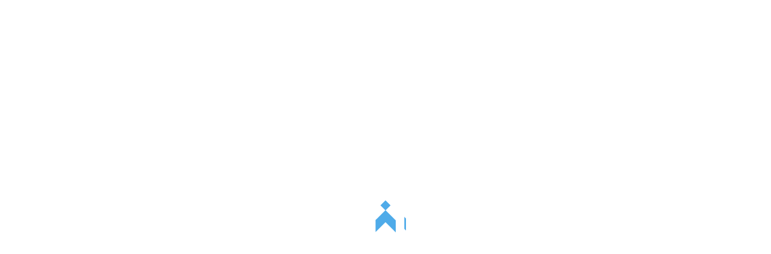

--- FILE ---
content_type: text/html; charset=UTF-8
request_url: https://dirsheregesh.ru/news/kalendar-zimnix-sobytii-kurorta
body_size: 21103
content:
<!DOCTYPE html>
<html class="no-js" lang="ru">

<head>
    <title>Календарь зимних событий курорта - Шерегеш</title>
<meta charset="utf-8">
<meta name="viewport" content="width=device-width, initial-scale=1">
<meta name="csrf-token" content="ik16EoGV4f4C1mTufBwnM28n9xywL8fxnUghAbwI">
<meta name="description" content="Узнавайте первыми последние новости курорта Шерегеш.">
<meta name="keywords" content="новости шерегеш">
<meta name="viewport" content="width=device-width,initial-scale=1">

<link rel="shortcut icon" href="/build/img/favicon/favicon.png">

<script data-skip-moving="true">
    (document.documentElement && document.documentElement.className && (function (html) {
        html.className = html
            .className
            .replace('no-js', 'js');
        var webp = new Image();
        webp.onload = webp.onerror = function () {
            html.className += (
                webp.width == 1 && webp.height == 1 ?
                    ' webp' :
                    ' no-webp');
        };
        webp.src = '[data-uri]';
    })(document.documentElement));
</script>

<meta property="og:locale" content="ru">
<meta property="og:type" content="website">
<meta property="og:title" content="Календарь зимних событий курорта — Шерегеш">
<meta property="og:description" content="">
<meta property="og:image" content="/build/img/og-image.jpg">
<meta name="twitter:card" content="summary">
<meta name="twitter:image" content="/build/img/og-image.jpg">
<meta name="twitter:title" content="Календарь зимних событий курорта — Шерегеш">
<meta name="twitter:description" content="">
    <link href="/build/css/app.c8df9cec.css" rel="stylesheet">
        <meta name="yandex-verification" content="4520d0831ea2c561" />
    <!-- Yandex.Metrika counter -->
<script type="text/javascript">
    (function(m, e, t, r, i, k, a) {
        m[i] = m[i] || function() {
            (m[i].a = m[i].a || []).push(arguments)
        };
        m[i].l = 1 * new Date();
        for (var j = 0; j < document.scripts.length; j++) {
            if (document.scripts[j].src === r) {
                return;
            }
        }
        k = e.createElement(t), a = e.getElementsByTagName(t)[0], k.async = 1, k.src = r, a.parentNode.insertBefore(
            k, a)
    })
    (window, document, "script", "https://mc.yandex.ru/metrika/tag.js", "ym");

    ym(88404919, "init", {
        clickmap: true,
        trackLinks: true,
        accurateTrackBounce: true
    });
</script>
<noscript>
    <div><img src="https://mc.yandex.ru/watch/88404919" style="position:absolute; left:-9999px;" alt="" /></div>
</noscript>
<!-- /Yandex.Metrika counter -->
    </head>

<body class="detail-page">
    <div class="page-curtain js-page-curtain"></div>

<div class="load-container">
    <div class="loading-screen">

    </div>
</div>

<div class="page-preloader js-preloader preloader">
    <div class="page-preloader-inner">
        <div class="preloader-logo js-preloader-logo">
            <div class="wing wing-small-left js-preloader-logo-wing-small-left"></div>
            <div class="wing wing-left js-preloader-logo-wing-left"></div>
            <div class="wing wing-right js-preloader-logo-wing-right"></div>
            <div class="wing wing-small-right js-preloader-logo-wing-small-right"></div>
            <div class="preloader-logo-square js-preloader-logo-square"></div>
        </div>
    </div>
</div>
    <header class="header a-header js-header header-theme--dark">
    <div class="wrapper">
        <div class="header__content">
            <div class="header-logo-link">
                <a href="https://dirsheregesh.ru" class="header__logo-link" aria-label="Вернуться на главную">
                    <span class="header-logo-link-logo-hidden">
                        <svg width="163" height="54" viewBox="0 0 163 54" fill="none"
                            xmlns="http://www.w3.org/2000/svg">
                            <path
                                d="M51.4943 34.5644V15.1807L68.6572 32.4369V51.8149L51.4943 34.5644ZM25.5922 8.78091L34.3315 0L43.0707 8.78091L34.429 17.4638L51.5001 34.622V54L34.3315 36.7495L17.1686 54V34.622L34.2397 17.4638L25.598 8.78091H25.5922ZM17.1629 34.5644V15.1807L0 32.4369V51.8149L17.1629 34.5644Z"
                                fill="white"></path>
                            <path
                                d="M158.804 10.0666H159.796V7.52977H158.804C158.448 7.52977 158.149 7.64508 157.914 7.88147C157.679 8.11785 157.564 8.41766 157.564 8.78666C157.564 9.15565 157.679 9.46122 157.914 9.70338C158.149 9.94553 158.448 10.0666 158.804 10.0666ZM154.569 15.2902L157.231 11.6175C156.686 11.3523 156.25 10.966 155.923 10.476C155.59 9.98012 155.424 9.42087 155.424 8.79242C155.424 7.85841 155.745 7.06853 156.388 6.42279C157.031 5.77705 157.828 5.45418 158.775 5.45418H162.006V15.2902H159.796V12.1307H159.366L157.105 15.2902H154.569ZM144.143 15.3997V5.44841H146.352V10.5913L152.532 5.33887V15.2902H150.323V10.1473L144.143 15.3997ZM140.505 13.1569H141.801V17.3427H139.678V15.2902H132.724V5.44841H134.933V13.1569H138.301V5.44841H140.51V13.1569H140.505ZM122.452 15.2902V5.44841H124.662V10.3837L128.081 5.44841H130.618L127.181 10.4241L131.06 15.2902H128.328L124.662 10.672V15.2902H122.452ZM113.851 15.2902V5.44841H119.922V7.63932H116.06V9.29979H119.096V11.433H116.06V13.0935H119.922V15.2844H113.851V15.2902ZM107.246 10.0666H108.239C108.589 10.0666 108.882 9.93976 109.123 9.68608C109.364 9.4324 109.478 9.13259 109.478 8.79242C109.478 8.45226 109.358 8.15245 109.123 7.90453C108.882 7.65661 108.589 7.52977 108.239 7.52977H107.246V10.0666ZM105.037 15.2902V5.44841H108.268C109.214 5.44841 110.012 5.77128 110.655 6.41702C111.297 7.06276 111.619 7.85264 111.619 8.78666C111.619 9.72067 111.297 10.5106 110.655 11.1563C110.012 11.802 109.214 12.1249 108.268 12.1249H107.246V15.2844H105.037V15.2902ZM93.7271 15.3997V5.44841H95.9363V10.5913L102.116 5.33887V15.2902H99.9071V10.1473L93.7271 15.3997ZM81.4531 17.3427V13.1569H82.6008L86.5314 5.33887L90.462 13.1569H91.6097V17.3427H89.4866V15.2902H83.582V17.3427H81.4589H81.4531ZM88.1151 13.1569L86.5314 9.84175L84.9477 13.1569H88.1209H88.1151Z"
                                fill="white"></path>
                            <path
                                d="M141.836 28.6489H143.741L142.788 26.6137L141.836 28.6489ZM137.957 31.9756L142.783 22.0243L147.608 31.9756H145.29L144.573 30.4535H140.987L140.269 31.9756H137.951H137.957ZM133.464 31.9756V24.3248H131.117V22.1339H138.026V24.3248H135.667V31.9756H133.458H133.464ZM125.275 26.7521H126.268C126.618 26.7521 126.911 26.6252 127.152 26.3715C127.393 26.1179 127.513 25.818 127.513 25.4779C127.513 25.1377 127.393 24.8379 127.152 24.59C126.911 24.3421 126.618 24.2152 126.268 24.2152H125.275V26.7521V26.7521ZM123.066 31.9756V22.1339H126.297C127.244 22.1339 128.041 22.4567 128.684 23.1025C129.327 23.7482 129.648 24.5381 129.648 25.4721C129.648 26.4061 129.327 27.196 128.684 27.8417C128.041 28.4875 127.244 28.8104 126.297 28.8104H125.275V31.9699H123.066V31.9756ZM113.69 29.1044C114.224 29.6694 114.884 29.9519 115.675 29.9519C116.467 29.9519 117.127 29.6694 117.661 29.1044C118.195 28.5394 118.458 27.859 118.458 27.0519C118.458 26.2447 118.195 25.5644 117.661 24.9993C117.127 24.4343 116.467 24.1518 115.675 24.1518C114.884 24.1518 114.224 24.4343 113.69 24.9993C113.156 25.5644 112.892 26.2447 112.892 27.0519C112.892 27.859 113.156 28.5394 113.69 29.1044ZM119.216 30.6092C118.235 31.5951 117.058 32.0852 115.675 32.0852C114.293 32.0852 113.116 31.5951 112.135 30.6092C111.154 29.6233 110.666 28.4414 110.666 27.0519C110.666 25.6624 111.154 24.4804 112.135 23.4945C113.116 22.5086 114.293 22.0186 115.675 22.0186C117.058 22.0186 118.235 22.5086 119.216 23.4945C120.197 24.4804 120.685 25.6624 120.685 27.0519C120.685 28.4414 120.197 29.6233 119.216 30.6092ZM104.607 26.7463H105.599C105.949 26.7463 106.242 26.6195 106.483 26.3658C106.724 26.1121 106.844 25.8123 106.844 25.4721C106.844 25.1319 106.724 24.8321 106.483 24.5842C106.242 24.3363 105.949 24.2095 105.599 24.2095H104.607V26.7463V26.7463ZM102.397 31.9699V22.1281H105.628C106.575 22.1281 107.372 22.451 108.015 23.0967C108.658 23.7425 108.979 24.5323 108.979 25.4663C108.979 26.4004 108.658 27.1902 108.015 27.836C107.372 28.4817 106.575 28.8046 105.628 28.8046H104.607V31.9641H102.397V31.9699ZM93.3081 31.9699L94.5246 29.5137L90.7144 22.1281H93.2966L95.7927 26.9539L98.1798 22.1281H100.693L95.8214 31.9699H93.3081ZM81.4473 31.9699V22.1281H83.6565V27.0634L87.0764 22.1281H89.6127L86.1755 27.1038L90.0545 31.9699H87.3231L83.6565 27.3517V31.9699H81.4473Z"
                                fill="white"></path>
                            <path
                                d="M138.198 48.6611V38.8193H140.407V46.5279H142.754V38.8193H144.963V46.5279H147.31V38.8193H149.519V48.6611H138.209H138.198ZM129.596 48.6611V38.8193H135.667V41.0102H131.806V42.6707H134.841V44.804H131.806V46.4644H135.667V48.6553H129.596V48.6611ZM127.433 38.8193V41.0102H123.916V48.6611H121.707V38.8193H127.433ZM113.105 48.6611V38.8193H119.176V41.0102H115.314V42.6707H118.35V44.804H115.314V46.4644H119.176V48.6553H113.105V48.6611ZM106.5 43.4375H107.493C107.843 43.4375 108.136 43.3107 108.377 43.057C108.618 42.8033 108.733 42.5035 108.733 42.1633C108.733 41.8232 108.612 41.5234 108.377 41.2755C108.136 41.0275 107.843 40.9007 107.493 40.9007H106.5V43.4375ZM104.291 48.6611V38.8193H107.522C108.469 38.8193 109.266 39.1422 109.909 39.7879C110.551 40.4337 110.873 41.2236 110.873 42.1576C110.873 43.0916 110.551 43.8815 109.909 44.5272C109.266 45.173 108.469 45.4958 107.522 45.4958H106.5V48.6553H104.291V48.6611ZM95.6896 48.6611V38.8193H101.761V41.0102H97.8988V42.6707H100.934V44.804H97.8988V46.4644H101.761V48.6553H95.6896V48.6611ZM81.459 48.6611V38.8193H83.6682V46.5279H86.0151V38.8193H88.2243V46.5279H90.5712V38.8193H92.7804V48.6611H81.4705H81.459Z"
                                fill="white"></path>
                        </svg>
                    </span>
                </a>
                <div class="header-logo-link-logo-absoluted">
                    <svg width="163" height="54" viewBox="0 0 163 54" fill="none"
                        xmlns="http://www.w3.org/2000/svg">
                        <path
                            d="M51.4943 34.5644V15.1807L68.6572 32.4369V51.8149L51.4943 34.5644ZM25.5922 8.78091L34.3315 0L43.0707 8.78091L34.429 17.4638L51.5001 34.622V54L34.3315 36.7495L17.1686 54V34.622L34.2397 17.4638L25.598 8.78091H25.5922ZM17.1629 34.5644V15.1807L0 32.4369V51.8149L17.1629 34.5644Z"
                            fill="white"></path>
                        <path
                            d="M158.804 10.0666H159.796V7.52977H158.804C158.448 7.52977 158.149 7.64508 157.914 7.88147C157.679 8.11785 157.564 8.41766 157.564 8.78666C157.564 9.15565 157.679 9.46122 157.914 9.70338C158.149 9.94553 158.448 10.0666 158.804 10.0666ZM154.569 15.2902L157.231 11.6175C156.686 11.3523 156.25 10.966 155.923 10.476C155.59 9.98012 155.424 9.42087 155.424 8.79242C155.424 7.85841 155.745 7.06853 156.388 6.42279C157.031 5.77705 157.828 5.45418 158.775 5.45418H162.006V15.2902H159.796V12.1307H159.366L157.105 15.2902H154.569ZM144.143 15.3997V5.44841H146.352V10.5913L152.532 5.33887V15.2902H150.323V10.1473L144.143 15.3997ZM140.505 13.1569H141.801V17.3427H139.678V15.2902H132.724V5.44841H134.933V13.1569H138.301V5.44841H140.51V13.1569H140.505ZM122.452 15.2902V5.44841H124.662V10.3837L128.081 5.44841H130.618L127.181 10.4241L131.06 15.2902H128.328L124.662 10.672V15.2902H122.452ZM113.851 15.2902V5.44841H119.922V7.63932H116.06V9.29979H119.096V11.433H116.06V13.0935H119.922V15.2844H113.851V15.2902ZM107.246 10.0666H108.239C108.589 10.0666 108.882 9.93976 109.123 9.68608C109.364 9.4324 109.478 9.13259 109.478 8.79242C109.478 8.45226 109.358 8.15245 109.123 7.90453C108.882 7.65661 108.589 7.52977 108.239 7.52977H107.246V10.0666ZM105.037 15.2902V5.44841H108.268C109.214 5.44841 110.012 5.77128 110.655 6.41702C111.297 7.06276 111.619 7.85264 111.619 8.78666C111.619 9.72067 111.297 10.5106 110.655 11.1563C110.012 11.802 109.214 12.1249 108.268 12.1249H107.246V15.2844H105.037V15.2902ZM93.7271 15.3997V5.44841H95.9363V10.5913L102.116 5.33887V15.2902H99.9071V10.1473L93.7271 15.3997ZM81.4531 17.3427V13.1569H82.6008L86.5314 5.33887L90.462 13.1569H91.6097V17.3427H89.4866V15.2902H83.582V17.3427H81.4589H81.4531ZM88.1151 13.1569L86.5314 9.84175L84.9477 13.1569H88.1209H88.1151Z"
                            fill="white"></path>
                        <path
                            d="M141.836 28.6489H143.741L142.788 26.6137L141.836 28.6489ZM137.957 31.9756L142.783 22.0243L147.608 31.9756H145.29L144.573 30.4535H140.987L140.269 31.9756H137.951H137.957ZM133.464 31.9756V24.3248H131.117V22.1339H138.026V24.3248H135.667V31.9756H133.458H133.464ZM125.275 26.7521H126.268C126.618 26.7521 126.911 26.6252 127.152 26.3715C127.393 26.1179 127.513 25.818 127.513 25.4779C127.513 25.1377 127.393 24.8379 127.152 24.59C126.911 24.3421 126.618 24.2152 126.268 24.2152H125.275V26.7521V26.7521ZM123.066 31.9756V22.1339H126.297C127.244 22.1339 128.041 22.4567 128.684 23.1025C129.327 23.7482 129.648 24.5381 129.648 25.4721C129.648 26.4061 129.327 27.196 128.684 27.8417C128.041 28.4875 127.244 28.8104 126.297 28.8104H125.275V31.9699H123.066V31.9756ZM113.69 29.1044C114.224 29.6694 114.884 29.9519 115.675 29.9519C116.467 29.9519 117.127 29.6694 117.661 29.1044C118.195 28.5394 118.458 27.859 118.458 27.0519C118.458 26.2447 118.195 25.5644 117.661 24.9993C117.127 24.4343 116.467 24.1518 115.675 24.1518C114.884 24.1518 114.224 24.4343 113.69 24.9993C113.156 25.5644 112.892 26.2447 112.892 27.0519C112.892 27.859 113.156 28.5394 113.69 29.1044ZM119.216 30.6092C118.235 31.5951 117.058 32.0852 115.675 32.0852C114.293 32.0852 113.116 31.5951 112.135 30.6092C111.154 29.6233 110.666 28.4414 110.666 27.0519C110.666 25.6624 111.154 24.4804 112.135 23.4945C113.116 22.5086 114.293 22.0186 115.675 22.0186C117.058 22.0186 118.235 22.5086 119.216 23.4945C120.197 24.4804 120.685 25.6624 120.685 27.0519C120.685 28.4414 120.197 29.6233 119.216 30.6092ZM104.607 26.7463H105.599C105.949 26.7463 106.242 26.6195 106.483 26.3658C106.724 26.1121 106.844 25.8123 106.844 25.4721C106.844 25.1319 106.724 24.8321 106.483 24.5842C106.242 24.3363 105.949 24.2095 105.599 24.2095H104.607V26.7463V26.7463ZM102.397 31.9699V22.1281H105.628C106.575 22.1281 107.372 22.451 108.015 23.0967C108.658 23.7425 108.979 24.5323 108.979 25.4663C108.979 26.4004 108.658 27.1902 108.015 27.836C107.372 28.4817 106.575 28.8046 105.628 28.8046H104.607V31.9641H102.397V31.9699ZM93.3081 31.9699L94.5246 29.5137L90.7144 22.1281H93.2966L95.7927 26.9539L98.1798 22.1281H100.693L95.8214 31.9699H93.3081ZM81.4473 31.9699V22.1281H83.6565V27.0634L87.0764 22.1281H89.6127L86.1755 27.1038L90.0545 31.9699H87.3231L83.6565 27.3517V31.9699H81.4473Z"
                            fill="white"></path>
                        <path
                            d="M138.198 48.6611V38.8193H140.407V46.5279H142.754V38.8193H144.963V46.5279H147.31V38.8193H149.519V48.6611H138.209H138.198ZM129.596 48.6611V38.8193H135.667V41.0102H131.806V42.6707H134.841V44.804H131.806V46.4644H135.667V48.6553H129.596V48.6611ZM127.433 38.8193V41.0102H123.916V48.6611H121.707V38.8193H127.433ZM113.105 48.6611V38.8193H119.176V41.0102H115.314V42.6707H118.35V44.804H115.314V46.4644H119.176V48.6553H113.105V48.6611ZM106.5 43.4375H107.493C107.843 43.4375 108.136 43.3107 108.377 43.057C108.618 42.8033 108.733 42.5035 108.733 42.1633C108.733 41.8232 108.612 41.5234 108.377 41.2755C108.136 41.0275 107.843 40.9007 107.493 40.9007H106.5V43.4375ZM104.291 48.6611V38.8193H107.522C108.469 38.8193 109.266 39.1422 109.909 39.7879C110.551 40.4337 110.873 41.2236 110.873 42.1576C110.873 43.0916 110.551 43.8815 109.909 44.5272C109.266 45.173 108.469 45.4958 107.522 45.4958H106.5V48.6553H104.291V48.6611ZM95.6896 48.6611V38.8193H101.761V41.0102H97.8988V42.6707H100.934V44.804H97.8988V46.4644H101.761V48.6553H95.6896V48.6611ZM81.459 48.6611V38.8193H83.6682V46.5279H86.0151V38.8193H88.2243V46.5279H90.5712V38.8193H92.7804V48.6611H81.4705H81.459Z"
                            fill="white"></path>
                    </svg>
                </div>
            </div>

            <div class="header__center">
                <nav class="header__nav">
                    <ul class="header__nav-list">
                        <li class="header__nav-item">
                            <a href="https://dirsheregesh.ru/about"
                                class="header__nav-link menu-text">
                                <span class="text-link">О курорте</span></a>
                            <a href="https://dirsheregesh.ru/events" class="header__nav-link menu-text">
                                <span class="text-link">События</span>
                            </a>
                            <a href="https://dirsheregesh.ru/news" class="header__nav-link menu-text">
                                <span class="text-link">Новости</span>
                            </a>
                            <a href="https://dirsheregesh.ru/resort-objects" class="header__nav-link menu-text">
                                <span class="text-link">Объекты курорта</span>
                            </a>
                            <a href="https://dirsheregesh.ru/partners" class="header__nav-link menu-text">
                                <span class="text-link">Сотрудничество</span>
                            </a>
                        </li>
                    </ul>
                </nav>

                <div class="season-switcher__box">
                    <p class="season-switcher__desc menu-text">Зимний режим</p>
                    <button class="season-switcher" aria-label="Смена сезона">
                        <span class="season-switcher__item">
                            <svg width="25" height="25" viewBox="0 0 25 25" fill="none"
                                xmlns="http://www.w3.org/2000/svg">
                                <path fill-rule="evenodd" clip-rule="evenodd"
                                    d="M24.9824 12.3242C24.9824 8.59669 24.9824 6.73292 24.3735 5.26275C23.5615 3.30253 22.0041 1.74513 20.0439 0.933182C18.5737 0.324219 16.71 0.324219 12.9824 0.324219V0.324219C9.25489 0.324219 7.39112 0.324219 5.92095 0.933182C3.96073 1.74513 2.40334 3.30253 1.59139 5.26275C0.982422 6.73292 0.982422 8.59669 0.982422 12.3242V12.3242C0.982422 16.0518 0.982422 17.9155 1.59139 19.3857C2.40334 21.3459 3.96073 22.9033 5.92095 23.7153C7.39112 24.3242 9.25489 24.3242 12.9824 24.3242V24.3242C16.71 24.3242 18.5737 24.3242 20.0439 23.7153C22.0041 22.9033 23.5615 21.3459 24.3735 19.3857C24.9824 17.9155 24.9824 16.0518 24.9824 12.3242V12.3242ZM12.9824 15.3242C14.6393 15.3242 15.9824 13.9811 15.9824 12.3242C15.9824 10.6674 14.6393 9.32422 12.9824 9.32422C11.3256 9.32422 9.98242 10.6674 9.98242 12.3242C9.98242 13.9811 11.3256 15.3242 12.9824 15.3242Z"
                                    fill="white"></path>
                            </svg>
                        </span>
                    </button>
                    <p class="season-switcher__desc menu-text">Летний режим</p>
                </div>
            </div>

            <button class="search-btn" aria-label="Поиск" data-lit-popup-open="search">
                <div class="search-btn__inner"><svg width="24" height="24" viewBox="0 0 24 24" fill="none"
                        xmlns="http://www.w3.org/2000/svg">
                        <path
                            d="M10.6078 12.6555L6 17M10.6078 12.6555C9.93721 11.949 9.52941 11.016 9.52941 9.99328C9.52941 7.78785 11.4256 6 13.7647 6C16.1038 6 18 7.78785 18 9.99328C18 12.1987 16.1038 13.9866 13.7647 13.9866C12.5104 13.9866 11.3834 13.4724 10.6078 12.6555Z"
                            stroke="white" stroke-width="2" stroke-linecap="round"></path>
                    </svg>
                </div>
            </button>

            <button class="burger-btn" aria-label="Меню">
                <span class="burger-btn__inner">
                    <span></span>
                    <span></span>
                </span>
            </button>
        </div>
    </div>
</header>


<div class="burger-popup js-burger-popup">
    <div class="burger-menu">
        <div class="burger-menu__inner">

            <nav class="burger-menu__nav">
                <ul class="burger-menu__nav-list">
                    <li class="burger-menu__nav-item js-burger-menu-nav-item">
                        <a href="https://dirsheregesh.ru/about"
                            class="burger-menu__nav-link h1">О курорте</a>
                    </li>
                    <li class="burger-menu__nav-item js-burger-menu-nav-item">
                        <a href="https://dirsheregesh.ru/events" class="burger-menu__nav-link h1">События</a>
                    </li>
                    <li class="burger-menu__nav-item js-burger-menu-nav-item">
                        <a href="https://dirsheregesh.ru/news" class="burger-menu__nav-link h1">Новости</a>
                    </li>
                    <li class="burger-menu__nav-item js-burger-menu-nav-item">
                        <a href="https://dirsheregesh.ru/resort-objects" class="burger-menu__nav-link h1">Объекты
                            курорта</a>
                    </li>
                    <li class="burger-menu__nav-item js-burger-menu-nav-item">
                        <a href="https://dirsheregesh.ru/map" class="burger-menu__nav-link h1">Карта курорта</a>
                    </li>
                </ul>

                <ul class="burger-menu__nav-list">
                    <li class="burger-menu__nav-item burger-menu__nav-item--min js-burger-menu-nav-item">
                        <a href="https://dirsheregesh.ru/cameras" class="burger-menu__nav-link text-title">Веб-камеры</a>
                    </li>
                    <li class="burger-menu__nav-item burger-menu__nav-item--min js-burger-menu-nav-item">
                        <a href="https://dirsheregesh.ru/discount"
                            class="burger-menu__nav-link text-title">Система скидок</a>
                    </li>
                    <li class="burger-menu__nav-item burger-menu__nav-item--min js-burger-menu-nav-item">
                        <a href="https://dirsheregesh.ru/partners"
                            class="burger-menu__nav-link text-title">Сотрудничество</a>
                    </li>
                </ul>
            </nav>

            <div class="burger-popup__widgets">
    <div class="burger-popup__widget-item js-burger-popup-widget-item">
        <span class="burger-popup__widget-icon"><svg width="46" height="27" viewBox="0 0 46 27" fill="none"
                xmlns="http://www.w3.org/2000/svg">
                <path
                    d="M18.6721 7.09808C20.113 4.08294 23.1911 2 26.7557 2C31.047 2 34.6331 5.01867 35.5067 9.04836C35.5555 9.27366 35.7982 9.40419 36.0158 9.32793C36.5795 9.13034 37.1856 9.0229 37.8168 9.0229C40.8227 9.0229 43.2595 11.4597 43.2595 14.4656C43.2595 17.4716 40.8227 19.9084 37.8168 19.9084H34.8209M18.6721 7.09808C18.558 7.09377 18.4434 7.0916 18.3282 7.0916C14.0552 7.0916 10.4812 10.0848 9.58853 14.0888C9.53966 14.3081 9.30662 14.437 9.09255 14.369C8.57217 14.2037 8.01788 14.1145 7.44275 14.1145C4.4368 14.1145 2 16.5513 2 19.5572C2 22.5632 4.4368 25 7.44275 25H29.3893C32.2773 25 34.6399 22.7507 34.8209 19.9084M18.6721 7.09808C22.81 7.25431 26.2291 10.2184 27.0792 14.1399C27.128 14.3652 27.3708 14.4958 27.5883 14.4195C28.152 14.2219 28.7581 14.1145 29.3893 14.1145C32.3952 14.1145 34.832 16.5513 34.832 19.5572C34.832 19.6752 34.8283 19.7923 34.8209 19.9084"
                    stroke="#19AD48" stroke-width="4"></path>
            </svg>
        </span>

        <div class="burger-popup__widget">
            <p class="burger-popup__widget-text widg-l">-7°С</p>
            <p class="burger-popup__widget-under-text text-b">Пасмурно</p>
        </div>
    </div>

    <div class="burger-popup__widget-item js-burger-popup-widget-item">
        <span class="burger-popup__widget-icon"><svg width="32" height="32" viewBox="0 0 32 32" fill="none"
                xmlns="http://www.w3.org/2000/svg">
                <path
                    d="M16 8.28037V15.7608C16 15.8302 16.0276 15.8967 16.0766 15.9458L20.3832 20.2523M30 16C30 23.732 23.732 30 16 30C8.26801 30 2 23.732 2 16C2 8.26801 8.26801 2 16 2C23.732 2 30 8.26801 30 16Z"
                    stroke="#19AD48" stroke-width="4" stroke-linecap="round"></path>
            </svg>
        </span>

        <div class="burger-popup__widget">
            <p class="burger-popup__widget-text widg-l js-time">19:48</p>
            <p class="burger-popup__widget-under-text text-b"><span>Utc+7</span><span
                    class="span-bar"></span><span>Мск+4</span></p>
        </div>
    </div>

    <div class="burger-popup__widget-item js-burger-popup-widget-item">
        <span class="burger-popup__widget-icon"><svg width="34" height="34" viewBox="0 0 34 34" fill="none"
                xmlns="http://www.w3.org/2000/svg">
                <path
                    d="M6.25 15.75C6.25 15.4739 6.47386 15.25 6.75 15.25H8.1875C8.46364 15.25 8.6875 15.4739 8.6875 15.75V17.1875C8.6875 17.4636 8.46364 17.6875 8.1875 17.6875H6.75C6.47386 17.6875 6.25 17.4636 6.25 17.1875V15.75Z"
                    fill="#19AD48"></path>
                <path
                    d="M6.25 20.75C6.25 20.4739 6.47386 20.25 6.75 20.25H8.1875C8.46364 20.25 8.6875 20.4739 8.6875 20.75V22.1875C8.6875 22.4636 8.46364 22.6875 8.1875 22.6875H6.75C6.47386 22.6875 6.25 22.4636 6.25 22.1875V20.75Z"
                    fill="#19AD48"></path>
                <path
                    d="M6.25 25.75C6.25 25.4739 6.47386 25.25 6.75 25.25H8.1875C8.46364 25.25 8.6875 25.4739 8.6875 25.75V27.1875C8.6875 27.4636 8.46364 27.6875 8.1875 27.6875H6.75C6.47386 27.6875 6.25 27.4636 6.25 27.1875V25.75Z"
                    fill="#19AD48"></path>
                <path
                    d="M25.25 15.75C25.25 15.4739 25.4739 15.25 25.75 15.25H27.1875C27.4636 15.25 27.6875 15.4739 27.6875 15.75V17.1875C27.6875 17.4636 27.4636 17.6875 27.1875 17.6875H25.75C25.4739 17.6875 25.25 17.4636 25.25 17.1875V15.75Z"
                    fill="#19AD48"></path>
                <path
                    d="M25.25 20.75C25.25 20.4739 25.4739 20.25 25.75 20.25H27.1875C27.4636 20.25 27.6875 20.4739 27.6875 20.75V22.1875C27.6875 22.4636 27.4636 22.6875 27.1875 22.6875H25.75C25.4739 22.6875 25.25 22.4636 25.25 22.1875V20.75Z"
                    fill="#19AD48"></path>
                <path
                    d="M20.5 15.75C20.5 15.4739 20.7239 15.25 21 15.25H22.4375C22.7136 15.25 22.9375 15.4739 22.9375 15.75V17.1875C22.9375 17.4636 22.7136 17.6875 22.4375 17.6875H21C20.7239 17.6875 20.5 17.4636 20.5 17.1875V15.75Z"
                    fill="#19AD48"></path>
                <path
                    d="M20.5 20.75C20.5 20.4739 20.7239 20.25 21 20.25H22.4375C22.7136 20.25 22.9375 20.4739 22.9375 20.75V22.1875C22.9375 22.4636 22.7136 22.6875 22.4375 22.6875H21C20.7239 22.6875 20.5 22.4636 20.5 22.1875V20.75Z"
                    fill="#19AD48"></path>
                <path
                    d="M20.5 25.75C20.5 25.4739 20.7239 25.25 21 25.25H22.4375C22.7136 25.25 22.9375 25.4739 22.9375 25.75V27.1875C22.9375 27.4636 22.7136 27.6875 22.4375 27.6875H21C20.7239 27.6875 20.5 27.4636 20.5 27.1875V25.75Z"
                    fill="#19AD48"></path>
                <path
                    d="M15.75 15.75C15.75 15.4739 15.9739 15.25 16.25 15.25H17.6875C17.9636 15.25 18.1875 15.4739 18.1875 15.75V17.1875C18.1875 17.4636 17.9636 17.6875 17.6875 17.6875H16.25C15.9739 17.6875 15.75 17.4636 15.75 17.1875V15.75Z"
                    fill="#19AD48"></path>
                <path
                    d="M15.75 20.75C15.75 20.4739 15.9739 20.25 16.25 20.25H17.6875C17.9636 20.25 18.1875 20.4739 18.1875 20.75V22.1875C18.1875 22.4636 17.9636 22.6875 17.6875 22.6875H16.25C15.9739 22.6875 15.75 22.4636 15.75 22.1875V20.75Z"
                    fill="#19AD48"></path>
                <path
                    d="M15.75 25.75C15.75 25.4739 15.9739 25.25 16.25 25.25H17.6875C17.9636 25.25 18.1875 25.4739 18.1875 25.75V27.1875C18.1875 27.4636 17.9636 27.6875 17.6875 27.6875H16.25C15.9739 27.6875 15.75 27.4636 15.75 27.1875V25.75Z"
                    fill="#19AD48"></path>
                <path
                    d="M11 15.75C11 15.4739 11.2239 15.25 11.5 15.25H12.9375C13.2136 15.25 13.4375 15.4739 13.4375 15.75V17.1875C13.4375 17.4636 13.2136 17.6875 12.9375 17.6875H11.5C11.2239 17.6875 11 17.4636 11 17.1875V15.75Z"
                    fill="#19AD48"></path>
                <path
                    d="M11 20.75C11 20.4739 11.2239 20.25 11.5 20.25H12.9375C13.2136 20.25 13.4375 20.4739 13.4375 20.75V22.1875C13.4375 22.4636 13.2136 22.6875 12.9375 22.6875H11.5C11.2239 22.6875 11 22.4636 11 22.1875V20.75Z"
                    fill="#19AD48"></path>
                <path
                    d="M11 25.75C11 25.4739 11.2239 25.25 11.5 25.25H12.9375C13.2136 25.25 13.4375 25.4739 13.4375 25.75V27.1875C13.4375 27.4636 13.2136 27.6875 12.9375 27.6875H11.5C11.2239 27.6875 11 27.4636 11 27.1875V25.75Z"
                    fill="#19AD48"></path>
                <path fill-rule="evenodd" clip-rule="evenodd"
                    d="M28.75 3.5C31.0972 3.5 33 5.40279 33 7.75V28.75C33 31.0972 31.0972 33 28.75 33H5.25C2.90279 33 1 31.0972 1 28.75V7.75C1 5.40279 2.90279 3.5 5.25 3.5H6.25V1.5C6.25 1.22386 6.47386 1 6.75 1H8.1875C8.46364 1 8.6875 1.22386 8.6875 1.5V3.5H25.3125V1.5C25.3125 1.22386 25.5364 1 25.8125 1H27.25C27.5261 1 27.75 1.22386 27.75 1.5V3.5H28.75ZM30.5 12.75H3.5V28.75C3.5 29.7165 4.2835 30.5 5.25 30.5H28.75C29.7165 30.5 30.5 29.7165 30.5 28.75V12.75ZM3.5 10.25H30.5V7.75C30.5 6.7835 29.7165 6 28.75 6H27.75V7.9375C27.75 8.21364 27.5261 8.4375 27.25 8.4375H25.8125C25.5364 8.4375 25.3125 8.21364 25.3125 7.9375V6H8.6875V7.9375C8.6875 8.21364 8.46364 8.4375 8.1875 8.4375H6.75C6.47386 8.4375 6.25 8.21364 6.25 7.9375V6H5.25C4.2835 6 3.5 6.7835 3.5 7.75V10.25Z"
                    fill="#19AD48"></path>
                <path fill-rule="evenodd" clip-rule="evenodd"
                    d="M6.75 15.25H8.1875C8.46364 15.25 8.6875 15.4739 8.6875 15.75V17.1875C8.6875 17.4636 8.46364 17.6875 8.1875 17.6875H6.75C6.47386 17.6875 6.25 17.4636 6.25 17.1875V15.75C6.25 15.4739 6.47386 15.25 6.75 15.25ZM6.75 20.25H8.1875C8.46364 20.25 8.6875 20.4739 8.6875 20.75V22.1875C8.6875 22.4636 8.46364 22.6875 8.1875 22.6875H6.75C6.47386 22.6875 6.25 22.4636 6.25 22.1875V20.75C6.25 20.4739 6.47386 20.25 6.75 20.25ZM6.75 25.25H8.1875C8.46364 25.25 8.6875 25.4739 8.6875 25.75V27.1875C8.6875 27.4636 8.46364 27.6875 8.1875 27.6875H6.75C6.47386 27.6875 6.25 27.4636 6.25 27.1875V25.75C6.25 25.4739 6.47386 25.25 6.75 25.25ZM25.75 15.25H27.1875C27.4636 15.25 27.6875 15.4739 27.6875 15.75V17.1875C27.6875 17.4636 27.4636 17.6875 27.1875 17.6875H25.75C25.4739 17.6875 25.25 17.4636 25.25 17.1875V15.75C25.25 15.4739 25.4739 15.25 25.75 15.25ZM25.75 20.25H27.1875C27.4636 20.25 27.6875 20.4739 27.6875 20.75V22.1875C27.6875 22.4636 27.4636 22.6875 27.1875 22.6875H25.75C25.4739 22.6875 25.25 22.4636 25.25 22.1875V20.75C25.25 20.4739 25.4739 20.25 25.75 20.25ZM21 15.25H22.4375C22.7136 15.25 22.9375 15.4739 22.9375 15.75V17.1875C22.9375 17.4636 22.7136 17.6875 22.4375 17.6875H21C20.7239 17.6875 20.5 17.4636 20.5 17.1875V15.75C20.5 15.4739 20.7239 15.25 21 15.25ZM21 20.25H22.4375C22.7136 20.25 22.9375 20.4739 22.9375 20.75V22.1875C22.9375 22.4636 22.7136 22.6875 22.4375 22.6875H21C20.7239 22.6875 20.5 22.4636 20.5 22.1875V20.75C20.5 20.4739 20.7239 20.25 21 20.25ZM21 25.25H22.4375C22.7136 25.25 22.9375 25.4739 22.9375 25.75V27.1875C22.9375 27.4636 22.7136 27.6875 22.4375 27.6875H21C20.7239 27.6875 20.5 27.4636 20.5 27.1875V25.75C20.5 25.4739 20.7239 25.25 21 25.25ZM16.25 15.25H17.6875C17.9636 15.25 18.1875 15.4739 18.1875 15.75V17.1875C18.1875 17.4636 17.9636 17.6875 17.6875 17.6875H16.25C15.9739 17.6875 15.75 17.4636 15.75 17.1875V15.75C15.75 15.4739 15.9739 15.25 16.25 15.25ZM16.25 20.25H17.6875C17.9636 20.25 18.1875 20.4739 18.1875 20.75V22.1875C18.1875 22.4636 17.9636 22.6875 17.6875 22.6875H16.25C15.9739 22.6875 15.75 22.4636 15.75 22.1875V20.75C15.75 20.4739 15.9739 20.25 16.25 20.25ZM16.25 25.25H17.6875C17.9636 25.25 18.1875 25.4739 18.1875 25.75V27.1875C18.1875 27.4636 17.9636 27.6875 17.6875 27.6875H16.25C15.9739 27.6875 15.75 27.4636 15.75 27.1875V25.75C15.75 25.4739 15.9739 25.25 16.25 25.25ZM11.5 15.25H12.9375C13.2136 15.25 13.4375 15.4739 13.4375 15.75V17.1875C13.4375 17.4636 13.2136 17.6875 12.9375 17.6875H11.5C11.2239 17.6875 11 17.4636 11 17.1875V15.75C11 15.4739 11.2239 15.25 11.5 15.25ZM11.5 20.25H12.9375C13.2136 20.25 13.4375 20.4739 13.4375 20.75V22.1875C13.4375 22.4636 13.2136 22.6875 12.9375 22.6875H11.5C11.2239 22.6875 11 22.4636 11 22.1875V20.75C11 20.4739 11.2239 20.25 11.5 20.25ZM11.5 25.25H12.9375C13.2136 25.25 13.4375 25.4739 13.4375 25.75V27.1875C13.4375 27.4636 13.2136 27.6875 12.9375 27.6875H11.5C11.2239 27.6875 11 27.4636 11 27.1875V25.75C11 25.4739 11.2239 25.25 11.5 25.25Z"
                    fill="#19AD48"></path>
                <path
                    d="M6.25 15.75C6.25 15.4739 6.47386 15.25 6.75 15.25H8.1875C8.46364 15.25 8.6875 15.4739 8.6875 15.75V17.1875C8.6875 17.4636 8.46364 17.6875 8.1875 17.6875H6.75C6.47386 17.6875 6.25 17.4636 6.25 17.1875V15.75Z"
                    stroke="#19AD48" stroke-width="1.06667"></path>
                <path
                    d="M6.25 20.75C6.25 20.4739 6.47386 20.25 6.75 20.25H8.1875C8.46364 20.25 8.6875 20.4739 8.6875 20.75V22.1875C8.6875 22.4636 8.46364 22.6875 8.1875 22.6875H6.75C6.47386 22.6875 6.25 22.4636 6.25 22.1875V20.75Z"
                    stroke="#19AD48" stroke-width="1.06667"></path>
                <path
                    d="M6.25 25.75C6.25 25.4739 6.47386 25.25 6.75 25.25H8.1875C8.46364 25.25 8.6875 25.4739 8.6875 25.75V27.1875C8.6875 27.4636 8.46364 27.6875 8.1875 27.6875H6.75C6.47386 27.6875 6.25 27.4636 6.25 27.1875V25.75Z"
                    stroke="#19AD48" stroke-width="1.06667"></path>
                <path
                    d="M25.25 15.75C25.25 15.4739 25.4739 15.25 25.75 15.25H27.1875C27.4636 15.25 27.6875 15.4739 27.6875 15.75V17.1875C27.6875 17.4636 27.4636 17.6875 27.1875 17.6875H25.75C25.4739 17.6875 25.25 17.4636 25.25 17.1875V15.75Z"
                    stroke="#19AD48" stroke-width="1.06667"></path>
                <path
                    d="M25.25 20.75C25.25 20.4739 25.4739 20.25 25.75 20.25H27.1875C27.4636 20.25 27.6875 20.4739 27.6875 20.75V22.1875C27.6875 22.4636 27.4636 22.6875 27.1875 22.6875H25.75C25.4739 22.6875 25.25 22.4636 25.25 22.1875V20.75Z"
                    stroke="#19AD48" stroke-width="1.06667"></path>
                <path
                    d="M20.5 15.75C20.5 15.4739 20.7239 15.25 21 15.25H22.4375C22.7136 15.25 22.9375 15.4739 22.9375 15.75V17.1875C22.9375 17.4636 22.7136 17.6875 22.4375 17.6875H21C20.7239 17.6875 20.5 17.4636 20.5 17.1875V15.75Z"
                    stroke="#19AD48" stroke-width="1.06667"></path>
                <path
                    d="M20.5 20.75C20.5 20.4739 20.7239 20.25 21 20.25H22.4375C22.7136 20.25 22.9375 20.4739 22.9375 20.75V22.1875C22.9375 22.4636 22.7136 22.6875 22.4375 22.6875H21C20.7239 22.6875 20.5 22.4636 20.5 22.1875V20.75Z"
                    stroke="#19AD48" stroke-width="1.06667"></path>
                <path
                    d="M20.5 25.75C20.5 25.4739 20.7239 25.25 21 25.25H22.4375C22.7136 25.25 22.9375 25.4739 22.9375 25.75V27.1875C22.9375 27.4636 22.7136 27.6875 22.4375 27.6875H21C20.7239 27.6875 20.5 27.4636 20.5 27.1875V25.75Z"
                    stroke="#19AD48" stroke-width="1.06667"></path>
                <path
                    d="M15.75 15.75C15.75 15.4739 15.9739 15.25 16.25 15.25H17.6875C17.9636 15.25 18.1875 15.4739 18.1875 15.75V17.1875C18.1875 17.4636 17.9636 17.6875 17.6875 17.6875H16.25C15.9739 17.6875 15.75 17.4636 15.75 17.1875V15.75Z"
                    stroke="#19AD48" stroke-width="1.06667"></path>
                <path
                    d="M15.75 20.75C15.75 20.4739 15.9739 20.25 16.25 20.25H17.6875C17.9636 20.25 18.1875 20.4739 18.1875 20.75V22.1875C18.1875 22.4636 17.9636 22.6875 17.6875 22.6875H16.25C15.9739 22.6875 15.75 22.4636 15.75 22.1875V20.75Z"
                    stroke="#19AD48" stroke-width="1.06667"></path>
                <path
                    d="M15.75 25.75C15.75 25.4739 15.9739 25.25 16.25 25.25H17.6875C17.9636 25.25 18.1875 25.4739 18.1875 25.75V27.1875C18.1875 27.4636 17.9636 27.6875 17.6875 27.6875H16.25C15.9739 27.6875 15.75 27.4636 15.75 27.1875V25.75Z"
                    stroke="#19AD48" stroke-width="1.06667"></path>
                <path
                    d="M11 15.75C11 15.4739 11.2239 15.25 11.5 15.25H12.9375C13.2136 15.25 13.4375 15.4739 13.4375 15.75V17.1875C13.4375 17.4636 13.2136 17.6875 12.9375 17.6875H11.5C11.2239 17.6875 11 17.4636 11 17.1875V15.75Z"
                    stroke="#19AD48" stroke-width="1.06667"></path>
                <path
                    d="M11 20.75C11 20.4739 11.2239 20.25 11.5 20.25H12.9375C13.2136 20.25 13.4375 20.4739 13.4375 20.75V22.1875C13.4375 22.4636 13.2136 22.6875 12.9375 22.6875H11.5C11.2239 22.6875 11 22.4636 11 22.1875V20.75Z"
                    stroke="#19AD48" stroke-width="1.06667"></path>
                <path
                    d="M11 25.75C11 25.4739 11.2239 25.25 11.5 25.25H12.9375C13.2136 25.25 13.4375 25.4739 13.4375 25.75V27.1875C13.4375 27.4636 13.2136 27.6875 12.9375 27.6875H11.5C11.2239 27.6875 11 27.4636 11 27.1875V25.75Z"
                    stroke="#19AD48" stroke-width="1.06667"></path>
                <path fill-rule="evenodd" clip-rule="evenodd"
                    d="M28.75 3.5C31.0972 3.5 33 5.40279 33 7.75V28.75C33 31.0972 31.0972 33 28.75 33H5.25C2.90279 33 1 31.0972 1 28.75V7.75C1 5.40279 2.90279 3.5 5.25 3.5H6.25V1.5C6.25 1.22386 6.47386 1 6.75 1H8.1875C8.46364 1 8.6875 1.22386 8.6875 1.5V3.5H25.3125V1.5C25.3125 1.22386 25.5364 1 25.8125 1H27.25C27.5261 1 27.75 1.22386 27.75 1.5V3.5H28.75ZM30.5 12.75H3.5V28.75C3.5 29.7165 4.2835 30.5 5.25 30.5H28.75C29.7165 30.5 30.5 29.7165 30.5 28.75V12.75ZM3.5 10.25H30.5V7.75C30.5 6.7835 29.7165 6 28.75 6H27.75V7.9375C27.75 8.21364 27.5261 8.4375 27.25 8.4375H25.8125C25.5364 8.4375 25.3125 8.21364 25.3125 7.9375V6H8.6875V7.9375C8.6875 8.21364 8.46364 8.4375 8.1875 8.4375H6.75C6.47386 8.4375 6.25 8.21364 6.25 7.9375V6H5.25C4.2835 6 3.5 6.7835 3.5 7.75V10.25Z"
                    stroke="#19AD48" stroke-width="1.06667"></path>
                <path fill-rule="evenodd" clip-rule="evenodd"
                    d="M6.75 15.25H8.1875C8.46364 15.25 8.6875 15.4739 8.6875 15.75V17.1875C8.6875 17.4636 8.46364 17.6875 8.1875 17.6875H6.75C6.47386 17.6875 6.25 17.4636 6.25 17.1875V15.75C6.25 15.4739 6.47386 15.25 6.75 15.25ZM6.75 20.25H8.1875C8.46364 20.25 8.6875 20.4739 8.6875 20.75V22.1875C8.6875 22.4636 8.46364 22.6875 8.1875 22.6875H6.75C6.47386 22.6875 6.25 22.4636 6.25 22.1875V20.75C6.25 20.4739 6.47386 20.25 6.75 20.25ZM6.75 25.25H8.1875C8.46364 25.25 8.6875 25.4739 8.6875 25.75V27.1875C8.6875 27.4636 8.46364 27.6875 8.1875 27.6875H6.75C6.47386 27.6875 6.25 27.4636 6.25 27.1875V25.75C6.25 25.4739 6.47386 25.25 6.75 25.25ZM25.75 15.25H27.1875C27.4636 15.25 27.6875 15.4739 27.6875 15.75V17.1875C27.6875 17.4636 27.4636 17.6875 27.1875 17.6875H25.75C25.4739 17.6875 25.25 17.4636 25.25 17.1875V15.75C25.25 15.4739 25.4739 15.25 25.75 15.25ZM25.75 20.25H27.1875C27.4636 20.25 27.6875 20.4739 27.6875 20.75V22.1875C27.6875 22.4636 27.4636 22.6875 27.1875 22.6875H25.75C25.4739 22.6875 25.25 22.4636 25.25 22.1875V20.75C25.25 20.4739 25.4739 20.25 25.75 20.25ZM21 15.25H22.4375C22.7136 15.25 22.9375 15.4739 22.9375 15.75V17.1875C22.9375 17.4636 22.7136 17.6875 22.4375 17.6875H21C20.7239 17.6875 20.5 17.4636 20.5 17.1875V15.75C20.5 15.4739 20.7239 15.25 21 15.25ZM21 20.25H22.4375C22.7136 20.25 22.9375 20.4739 22.9375 20.75V22.1875C22.9375 22.4636 22.7136 22.6875 22.4375 22.6875H21C20.7239 22.6875 20.5 22.4636 20.5 22.1875V20.75C20.5 20.4739 20.7239 20.25 21 20.25ZM21 25.25H22.4375C22.7136 25.25 22.9375 25.4739 22.9375 25.75V27.1875C22.9375 27.4636 22.7136 27.6875 22.4375 27.6875H21C20.7239 27.6875 20.5 27.4636 20.5 27.1875V25.75C20.5 25.4739 20.7239 25.25 21 25.25ZM16.25 15.25H17.6875C17.9636 15.25 18.1875 15.4739 18.1875 15.75V17.1875C18.1875 17.4636 17.9636 17.6875 17.6875 17.6875H16.25C15.9739 17.6875 15.75 17.4636 15.75 17.1875V15.75C15.75 15.4739 15.9739 15.25 16.25 15.25ZM16.25 20.25H17.6875C17.9636 20.25 18.1875 20.4739 18.1875 20.75V22.1875C18.1875 22.4636 17.9636 22.6875 17.6875 22.6875H16.25C15.9739 22.6875 15.75 22.4636 15.75 22.1875V20.75C15.75 20.4739 15.9739 20.25 16.25 20.25ZM16.25 25.25H17.6875C17.9636 25.25 18.1875 25.4739 18.1875 25.75V27.1875C18.1875 27.4636 17.9636 27.6875 17.6875 27.6875H16.25C15.9739 27.6875 15.75 27.4636 15.75 27.1875V25.75C15.75 25.4739 15.9739 25.25 16.25 25.25ZM11.5 15.25H12.9375C13.2136 15.25 13.4375 15.4739 13.4375 15.75V17.1875C13.4375 17.4636 13.2136 17.6875 12.9375 17.6875H11.5C11.2239 17.6875 11 17.4636 11 17.1875V15.75C11 15.4739 11.2239 15.25 11.5 15.25ZM11.5 20.25H12.9375C13.2136 20.25 13.4375 20.4739 13.4375 20.75V22.1875C13.4375 22.4636 13.2136 22.6875 12.9375 22.6875H11.5C11.2239 22.6875 11 22.4636 11 22.1875V20.75C11 20.4739 11.2239 20.25 11.5 20.25ZM11.5 25.25H12.9375C13.2136 25.25 13.4375 25.4739 13.4375 25.75V27.1875C13.4375 27.4636 13.2136 27.6875 12.9375 27.6875H11.5C11.2239 27.6875 11 27.4636 11 27.1875V25.75C11 25.4739 11.2239 25.25 11.5 25.25Z"
                    stroke="#19AD48" stroke-width="1.06667"></path>
            </svg>
        </span>

        <div class="burger-popup__widget">
            <p class="burger-popup__widget-text widg-l js-date-header">25.12</p>
            <p class="burger-popup__widget-under-text text-b js-year-header">2025 год</p>
        </div>

    </div>

    <div class="burger-popup__widget-item js-burger-popup-widget-item">
        <span class="burger-popup__widget-icon"><svg width="34" height="34" viewBox="0 0 34 34"
                fill="none" xmlns="http://www.w3.org/2000/svg">
                <path
                    d="M32 17C32 25.2843 25.2843 32 17 32C8.71573 32 2 25.2843 2 17C2 8.71573 8.71573 2 17 2C25.2843 2 32 8.71573 32 17ZM32 17H27.2101C27.0709 17 26.9583 16.8864 26.9548 16.7472C26.8207 11.3644 22.4151 7.04202 17 7.04202C11.5004 7.04202 7.04202 11.5004 7.04202 17M17 21.7899C15.5381 21.7899 14.3529 22.975 14.3529 24.437C14.3529 25.8989 15.5381 27.084 17 27.084C18.4619 27.084 19.6471 25.8989 19.6471 24.437C19.6471 22.975 18.4619 21.7899 17 21.7899ZM17 21.7899V14.479"
                    stroke="#19AD48" stroke-width="3.5" stroke-linecap="round"></path>
            </svg>
        </span>

        <div class="burger-popup__widget">
            <p class="burger-popup__widget-text widg-l">709</p>
            <p class="burger-popup__widget-under-text text-b">мм.рт.ст</p>
        </div>
    </div>

    <div class="burger-popup__widget-item burger-popup__widget-item--contacts js-burger-popup-widget-item">
        <span class="burger-popup__widget-top-desc text-b">Контакты</span>
        <a href="tel:+79059106131
"
            class="text-b a-underline a-underline--black a-underline--hidden">
            <span class="text-link">
                + 7 (905) 910 61-31
            </span>
        </a>
        <a href="mailto:info@dirsheregesh.ru
"
            class="text-b a-underline a-underline--black a-underline--hidden">
            <span class="text-link">
                info@dirsheregesh.ru
            </span>
        </a>
    </div>
</div>

        </div>
    </div>
</div>

<button class="sos" data-lit-popup-open="sos">
        <div class="sos__inner">sos</div>
    </button>

    <app-lit-popup data-lit-popup="sos" data-lit-popup-preset="slide-up">
        <div class="lit-popup-overlay" data-lit-popup-close="sos"></div>
        <div class="lit-popup-container sos-popup">
            <div class="sos-popup__description">
                <p>Если вы попали в экстренную ситуацию, отдыхая на курорте Шерегеш, вы можете связаться со службой
                    спасателей.</p>
                <p>Если у вас есть предложения, как улучшить безопасность пребывания туриста на курорте, нажмите
                    «Сообщить Дирекции».</p>
                <p>Заведомо ложный вызов специализированных служб влечет привлечение к административной ответственности.
                </p>
            </div>
            <div class="sos-popup__buttons">
                                    <button class="btn button-text js-send-message"
                        data-target="+79234863553
">Сообщить
                        Дирекции</button>
                                <a href="tel:*5112" class="btn button-text">Позвонить спасателям</a>
                <button data-lit-popup-close="sos" class="btn btn-outline button-text">Закрыть</button>
            </div>
        </div>
    </app-lit-popup>

    <main class="main" data-barba="wrapper">
        <div class="container page-no-crumbs" data-barba="container" data-barba-namespace="detail-page">

            <nav aria-label="Breadcrumbs" class="wrapper breadcrumbs js-section  js-breadcrumbs" itemscope=""
            itemtype="http://schema.org/BreadcrumbList">
            <ol class="breadcrumbs-list js-reveal a-reveal">
                                                            <li class="breadcrumbs-list__item a-breadcrumbs-item" itemprop="itemListElement" itemscope=""
                            itemtype="http://schema.org/ListItem">
                            <a href="https://dirsheregesh.ru" class="breadcrumb__link button-text"
                                itemprop="item">Главная</a>
                            <meta itemprop="position" content="1">
                        </li>
                                                                                <li class="breadcrumbs-list__item a-breadcrumbs-item" itemprop="itemListElement" itemscope=""
                            itemtype="http://schema.org/ListItem">
                            <a href="https://dirsheregesh.ru/news" class="breadcrumb__link button-text"
                                itemprop="item">Новости</a>
                            <meta itemprop="position" content="1">
                        </li>
                                                                                <li class="breadcrumbs-list__item a-breadcrumbs-item" itemprop="itemListElement" itemscope=""
                            itemtype="http://schema.org/ListItem">
                            <span class="breadcrumb__link button-text" itemprop="item">Календарь зимних событий курорта</span>
                            <meta itemprop="position" content="2">
                        </li>
                                                </ol>
        </nav>
    

                <section class="first-section first-section--detail section js-first-bg-section">

        <div class="first-section__back-img-box">
            <picture>
                                                        <source media="(max-width: 768px)"
                                                    srcset="https://dirsheregesh.ru/storage/7755/conversions/IMG_5081-detail-768-webp.webp"                         type="image/webp" />
                                <source media="(max-width: 768px)"
                                            srcset="https://dirsheregesh.ru/storage/7755/conversions/IMG_5081-detail-768.jpg"  />
                                                <source media="(max-width: 1280px)"
                                                    srcset="https://dirsheregesh.ru/storage/7755/conversions/IMG_5081-detail-1280-webp.webp"                         type="image/webp" />
                                <source media="(max-width: 1280px)"
                                            srcset="https://dirsheregesh.ru/storage/7755/conversions/IMG_5081-detail-1280.jpg"  />
                    
                    <source
                                        srcset="https://dirsheregesh.ru/storage/7755/conversions/IMG_5081-detail-webp.webp"                 type="image/webp" />
                <img alt="" title="" class="first-section__back-img"
                            src="https://dirsheregesh.ru/storage/7755/conversions/IMG_5081-detail.jpg"             width="1920" height="1279" />
    </picture>
        </div>

        <div class="fullscreen-section__content">
            <div class="fullscreen-section__inner-top">
                <h1 class="h0 first-section__heading js-reveal a-reveal first-section__heading--detail">
                    Календарь зимних событий курорта
                </h1>
                <div class="event-info js-reveal a-reveal">
                                            <div class="event-date">
                            <p class="widg-m first-section__heading-date">17.10.2023</p>
                            <p class="text first-section__heading-date-desc">Дата</p>
                        </div>
                                    </div>
            </div>
        </div>

    </section>

    <div class="content-wrapper js-header-theme-trigger" data-theme-next-section="dark">

                         <section class="section-content js-header-theme-trigger section section-content--clear" data-theme-next-section="dark">
            
            <div class="wrapper">
                
                <div class="component section-component__text">
    <div class="wrapper-content editor">
        <p><strong>18-19 ноября</strong></p>
<p>Зимний сезон в Шерегеше стартует с фестиваля Шерегешфест — фестиваля первооткрывателей. Туристы поучаствуют в первом спуске по свежему вельвету сезона 2023-2024, первыми ощутят запах зимы и скольжение свежего пухляка. Сейчас организаторы готовят развлекательную, этническую, деловую, спортивную и музыкальную программы.</p>
<p><strong>23 декабря</strong></p>
<p>Здесь начнут праздновать Новый годе. Почему бы и нет — подумали организаторы, ведь праздничного настроения и Деда Мороза с подарками должно быть больше, чем только 31 декабря, тем более в таком волшебном месте, как Шерегеш.</p>
<p><strong>10 февраля</strong></p>
<p>Туристов приглашают отметить день рождения курорта. Будет много снега, много музыки, конкурсов, подарков. Торт и свечки, конечно, тоже будет. В общем, будет все, как на самом классном дне рождении.</p>
<p><strong>7 апреля</strong></p>
<p>Пройдет Спортивный фестиваль «Открытый кубок Шерегеша по Горным лыжам и сноуборду». Это будет уже второй такой фестиваль. В прошлом году 60 инструкторов Шерегеша показали свои силы в гигантском слаломе. Спуски были зрелищными, болельщики — громкими.</p>
<p><strong>12-21 апреля</strong></p>
<p>Завершится зимний сезон на курорте фестивалем Грелкафест. Старт — в День космонавтики!
В прошлом году десятая юбилейная Грелка объединила райдеров со всего мира. Здесь провели 10 креативных спусков, 10 open-air-концертов, 6 видов соревнований по прыжкам в бассейн, конкурсы. Одиннадцатую Грелку организаторы планируют не менее запоминающейся!</p>
    </div>
</div>

            </div>
        </section>
    </div>

        </div>
        <div class="js-cursor cursor">
            <div class="cursor-wrapper">
                <div class="cursor__inner">
                    <span class="cursor__text text-title">Перейти</span>
                    <svg class="cursor__arrow" width="16" height="9" viewBox="0 0 16 9" fill="none"
                        xmlns="http://www.w3.org/2000/svg">
                        <path d="M1 4.5H14M14 4.5L10.5556 1M14 4.5L10.5556 8" stroke="#2F2F2F" stroke-width="2"
                            stroke-linecap="round"></path>
                    </svg>

                </div>
            </div>
        </div>
    </main>

    <app-lit-popup class="form-popup" data-lit-popup="formPopup">
    <div class="lit-popup-overlay" data-lit-popup-close="formPopup"></div>
    <div class="lit-popup-container text-popup__container">
        <div class="form-popup__inner">
            <div class="wrapper">
                <div class="form-popup__close-btn-container">
                    <a href="https://dirsheregesh.ru" class="header__logo-link form-popup__logo" aria-label="Вернуться на главную">
                        <svg width="162" height="54" viewBox="0 0 162 54" fill="none"
                            xmlns="http://www.w3.org/2000/svg">
                            <g clip-path="url(#clip0_1241_275)">
                                <path
                                    d="M51.4943 34.5644V15.1807L68.6572 32.4369V51.8149L51.4943 34.5644ZM25.5922 8.78091L34.3315 0L43.0707 8.78091L34.429 17.4638L51.5001 34.622V54L34.3315 36.7495L17.1686 54V34.622L34.2397 17.4638L25.598 8.78091H25.5922ZM17.1629 34.5644V15.1807L0 32.4369V51.8149L17.1629 34.5644Z"
                                    fill="white"></path>
                                <path
                                    d="M158.804 10.0666H159.796V7.52977H158.804C158.448 7.52977 158.149 7.64508 157.914 7.88147C157.679 8.11785 157.564 8.41766 157.564 8.78666C157.564 9.15565 157.679 9.46122 157.914 9.70338C158.149 9.94553 158.448 10.0666 158.804 10.0666ZM154.569 15.2902L157.231 11.6175C156.686 11.3523 156.25 10.966 155.923 10.476C155.59 9.98012 155.424 9.42087 155.424 8.79242C155.424 7.85841 155.745 7.06853 156.388 6.42279C157.031 5.77705 157.828 5.45418 158.775 5.45418H162.006V15.2902H159.796V12.1307H159.366L157.105 15.2902H154.569ZM144.143 15.3997V5.44841H146.352V10.5913L152.532 5.33887V15.2902H150.323V10.1473L144.143 15.3997ZM140.505 13.1569H141.801V17.3427H139.678V15.2902H132.724V5.44841H134.933V13.1569H138.301V5.44841H140.51V13.1569H140.505ZM122.452 15.2902V5.44841H124.662V10.3837L128.081 5.44841H130.618L127.181 10.4241L131.06 15.2902H128.328L124.662 10.672V15.2902H122.452ZM113.851 15.2902V5.44841H119.922V7.63932H116.06V9.29979H119.096V11.433H116.06V13.0935H119.922V15.2844H113.851V15.2902ZM107.246 10.0666H108.239C108.589 10.0666 108.882 9.93976 109.123 9.68608C109.364 9.4324 109.478 9.13259 109.478 8.79242C109.478 8.45226 109.358 8.15245 109.123 7.90453C108.882 7.65661 108.589 7.52977 108.239 7.52977H107.246V10.0666ZM105.037 15.2902V5.44841H108.268C109.214 5.44841 110.012 5.77128 110.655 6.41702C111.297 7.06276 111.619 7.85264 111.619 8.78666C111.619 9.72067 111.297 10.5106 110.655 11.1563C110.012 11.802 109.214 12.1249 108.268 12.1249H107.246V15.2844H105.037V15.2902ZM93.7271 15.3997V5.44841H95.9363V10.5913L102.116 5.33887V15.2902H99.9071V10.1473L93.7271 15.3997ZM81.4531 17.3427V13.1569H82.6008L86.5314 5.33887L90.462 13.1569H91.6097V17.3427H89.4866V15.2902H83.582V17.3427H81.4589H81.4531ZM88.1151 13.1569L86.5314 9.84175L84.9477 13.1569H88.1209H88.1151Z"
                                    fill="white"></path>
                                <path
                                    d="M141.834 28.6489H143.739L142.786 26.6137L141.834 28.6489ZM137.955 31.9756L142.781 22.0243L147.606 31.9756H145.288L144.571 30.4535H140.985L140.267 31.9756H137.949H137.955ZM133.462 31.9756V24.3248H131.115V22.1339H138.024V24.3248H135.665V31.9756H133.456H133.462ZM125.273 26.7521H126.266C126.616 26.7521 126.909 26.6252 127.15 26.3715C127.391 26.1179 127.511 25.818 127.511 25.4779C127.511 25.1377 127.391 24.8379 127.15 24.59C126.909 24.3421 126.616 24.2152 126.266 24.2152H125.273V26.7521ZM123.064 31.9756V22.1339H126.295C127.242 22.1339 128.039 22.4567 128.682 23.1025C129.325 23.7482 129.646 24.5381 129.646 25.4721C129.646 26.4061 129.325 27.196 128.682 27.8417C128.039 28.4875 127.242 28.8104 126.295 28.8104H125.273V31.9699H123.064V31.9756ZM113.688 29.1044C114.222 29.6694 114.882 29.9519 115.673 29.9519C116.465 29.9519 117.125 29.6694 117.659 29.1044C118.193 28.5394 118.457 27.859 118.457 27.0519C118.457 26.2447 118.193 25.5644 117.659 24.9993C117.125 24.4343 116.465 24.1518 115.673 24.1518C114.882 24.1518 114.222 24.4343 113.688 24.9993C113.154 25.5644 112.89 26.2447 112.89 27.0519C112.89 27.859 113.154 28.5394 113.688 29.1044ZM119.214 30.6092C118.233 31.5951 117.056 32.0852 115.673 32.0852C114.291 32.0852 113.114 31.5951 112.133 30.6092C111.152 29.6233 110.664 28.4414 110.664 27.0519C110.664 25.6624 111.152 24.4804 112.133 23.4945C113.114 22.5086 114.291 22.0186 115.673 22.0186C117.056 22.0186 118.233 22.5086 119.214 23.4945C120.195 24.4804 120.683 25.6624 120.683 27.0519C120.683 28.4414 120.195 29.6233 119.214 30.6092ZM104.605 26.7463H105.597C105.947 26.7463 106.24 26.6195 106.481 26.3658C106.722 26.1121 106.842 25.8123 106.842 25.4721C106.842 25.1319 106.722 24.8321 106.481 24.5842C106.24 24.3363 105.947 24.2095 105.597 24.2095H104.605V26.7463ZM102.395 31.9699V22.1281H105.626C106.573 22.1281 107.37 22.451 108.013 23.0967C108.656 23.7425 108.977 24.5323 108.977 25.4663C108.977 26.4004 108.656 27.1902 108.013 27.836C107.37 28.4817 106.573 28.8046 105.626 28.8046H104.605V31.9641H102.395V31.9699ZM93.3061 31.9699L94.5226 29.5137L90.7125 22.1281H93.2946L95.7907 26.9539L98.1778 22.1281H100.691L95.8194 31.9699H93.3061ZM81.4453 31.9699V22.1281H83.6545V27.0634L87.0745 22.1281H89.6107L86.1736 27.1038L90.0526 31.9699H87.3212L83.6545 27.3517V31.9699H81.4453Z"
                                    fill="white"></path>
                                <path
                                    d="M138.2 48.6611V38.8193H140.409V46.5279H142.756V38.8193H144.965V46.5279H147.312V38.8193H149.521V48.6611H138.211H138.2ZM129.598 48.6611V38.8193H135.669V41.0102H131.808V42.6707H134.843V44.804H131.808V46.4644H135.669V48.6553H129.598V48.6611ZM127.435 38.8193V41.0102H123.918V48.6611H121.708V38.8193H127.435ZM113.107 48.6611V38.8193H119.178V41.0102H115.316V42.6707H118.352V44.804H115.316V46.4644H119.178V48.6553H113.107V48.6611ZM106.502 43.4375H107.495C107.845 43.4375 108.138 43.3107 108.379 43.057C108.62 42.8033 108.734 42.5035 108.734 42.1633C108.734 41.8232 108.614 41.5234 108.379 41.2755C108.138 41.0275 107.845 40.9007 107.495 40.9007H106.502V43.4375ZM104.293 48.6611V38.8193H107.524C108.471 38.8193 109.268 39.1422 109.911 39.7879C110.553 40.4337 110.875 41.2236 110.875 42.1576C110.875 43.0916 110.553 43.8815 109.911 44.5272C109.268 45.173 108.471 45.4958 107.524 45.4958H106.502V48.6553H104.293V48.6611ZM95.6916 48.6611V38.8193H101.763V41.0102H97.9008V42.6707H100.936V44.804H97.9008V46.4644H101.763V48.6553H95.6916V48.6611ZM81.4609 48.6611V38.8193H83.6701V46.5279H86.017V38.8193H88.2262V46.5279H90.5731V38.8193H92.7823V48.6611H81.4724H81.4609Z"
                                    fill="white"></path>
                            </g>
                            <defs>
                                <clipPath id="clip0_1241_275">
                                    <rect width="162" height="54" fill="white"></rect>
                                </clipPath>
                            </defs>
                        </svg>
                    </a>

                    <button class="form-popup__close-btn" aria-label="закрыть"
                        data-lit-popup-close="formPopup"></button>
                </div>

                <div class="form-popup__content">
                    <div class="form-popup__content-wrapper wrapper-content" itemscope=""
                        itemtype="https://schema.org/Organization">
                        <meta itemprop="name" content="Шерегеш">
                        <div class="form-popup__left-content">
                            <p class="h1 form-popup__heading">Связаться с Дирекцией</p>
                            <!-- <div class="form-popup__contacts"> -->
                            <div class="form-popup__contacts-inner">
                                <p class="text-b form-popup__contacts-heading">Наши контакты: </p>
                                <div class="form-popup__contacts-scroll">
                                    <a class="text-b form-popup__contacts-item form-popup__contacts-link a-underline a-underline--black a-underline--hidden"
                                        href="tel:+79059106131
"><span
                                            class="contact-icon"><svg width="28" height="28" viewBox="0 0 28 28"
                                                fill="none" xmlns="http://www.w3.org/2000/svg">
                                                <path fill-rule="evenodd" clip-rule="evenodd"
                                                    d="M15.0281 1.09468C14.5613 1.37875 14.5407 2.05032 14.9898 2.34398C15.0622 2.39128 15.4126 2.49468 15.7686 2.57368C17.6925 3.00072 19.5453 3.87998 20.9973 5.05505C22.4148 6.20223 23.5942 7.66186 24.374 9.23369C24.9031 10.3005 25.148 11.013 25.4958 12.4972C25.6172 13.0152 25.7571 13.2066 26.077 13.2926C26.3366 13.3623 26.5403 13.3128 26.7503 13.1288C27.0272 12.8862 27.0548 12.7214 26.9259 12.0834C26.1981 8.48347 24.1202 5.36538 21.0274 3.23204C19.5626 2.22169 17.8004 1.4732 16.0068 1.09971C15.3742 0.967972 15.2375 0.96726 15.0281 1.09468ZM5.20108 2.62068C4.65781 2.81334 4.36495 3.03349 3.41465 3.96351C2.07344 5.27611 1.72265 5.68831 1.42393 6.30267C1.09498 6.97927 0.99765 7.43999 1.00004 8.30955C1.00228 9.11195 1.07014 9.63649 1.27239 10.4135C2.63131 15.6344 7.28138 21.4137 12.6488 24.5526C16.1061 26.5744 19.0813 27.3857 20.9959 26.8285C21.9253 26.5581 22.2419 26.3216 23.7542 24.7683C24.7179 23.7785 24.9526 23.5085 25.1118 23.2062C25.5665 22.3424 25.5315 21.4516 25.0115 20.6557C24.911 20.5019 24.0017 19.5513 22.9894 18.5419C21.3122 16.8693 21.1178 16.6916 20.7845 16.5275C20.0572 16.1693 19.3377 16.1686 18.6232 16.5253C18.3273 16.6731 18.0807 16.8826 17.1662 17.7631L16.0653 18.823L15.5788 18.562C13.3409 17.3616 10.5667 14.5946 9.37198 12.3714L9.11546 11.8941L10.0975 10.902C11.4022 9.58395 11.6368 9.21707 11.6935 8.40558C11.736 7.79828 11.5489 7.21461 11.1496 6.70913C10.8336 6.30902 7.60352 3.11859 7.3299 2.93629C6.87485 2.63318 6.48553 2.51693 5.93967 2.52125C5.6182 2.52379 5.38627 2.55503 5.20108 2.62068ZM6.39013 4.11619C6.57609 4.20871 7.08352 4.6835 8.33131 5.93254C10.2926 7.89583 10.3367 7.95817 10.17 8.53229C10.1202 8.70392 9.88902 8.96451 8.88007 9.98619C7.77049 11.1098 7.64511 11.254 7.59221 11.4677C7.50944 11.802 7.58422 12.1297 7.88426 12.7476C8.49044 13.9959 9.4747 15.3096 10.8922 16.7624C12.3333 18.2394 13.66 19.2525 15.1919 20.0459C15.879 20.4018 15.9118 20.413 16.189 20.3879C16.3467 20.3737 16.5538 20.3224 16.6493 20.274C16.7449 20.2257 17.3391 19.6754 17.9698 19.0512C18.6957 18.3328 19.1856 17.8876 19.3045 17.838C19.5593 17.7318 19.868 17.7395 20.0957 17.8578C20.3761 18.0036 23.7494 21.3983 23.8462 21.6321C23.9521 21.8881 23.9427 22.2107 23.8217 22.4771C23.7527 22.6288 23.3585 23.0632 22.5629 23.8643C21.4911 24.9433 21.3741 25.0455 20.9973 25.2303C20.2932 25.5757 19.6061 25.607 18.3437 25.3512C17.3343 25.1466 16.3371 24.7816 15.0149 24.1326C12.3477 22.8234 9.95362 21.0364 7.94519 18.8558C5.23676 15.915 3.39729 12.7652 2.66165 9.80837C2.53749 9.30924 2.52268 9.15717 2.52304 8.38577C2.52375 7.0282 2.58718 6.9121 4.20847 5.30223C5.36097 4.15785 5.57915 3.9944 5.95743 3.99206C6.0569 3.99145 6.25162 4.04729 6.39013 4.11619ZM14.8858 5.76711C14.8283 5.79038 14.7081 5.89261 14.6186 5.99427C14.4784 6.15371 14.4559 6.21721 14.4559 6.45509C14.4559 6.68911 14.4791 6.75729 14.6084 6.90433C14.7825 7.10222 14.8971 7.15405 15.4038 7.26389C16.6783 7.54013 17.862 8.19747 18.8368 9.17033C19.8462 10.1778 20.4386 11.28 20.7896 12.8031C20.9043 13.301 21.1588 13.5429 21.5674 13.5425C21.9414 13.5421 22.2949 13.1967 22.2951 12.8314C22.2953 12.6002 22.0857 11.7413 21.9108 11.2564C20.9198 8.50887 18.5011 6.38701 15.6871 5.79653C15.2787 5.71087 15.0462 5.70228 14.8858 5.76711Z"
                                                    fill="#4FABE9" stroke="#4FABE9"></path>
                                            </svg>
                                        </span><span class="text-link" itemprop="telephone">
                                            + 7 (905) 910 61-31
                                        </span></a>
                                    <a class="text-b form-popup__contacts-item form-popup__contacts-link a-underline a-underline--black a-underline--hidden"
                                        href="mailto:info@dirsheregesh.ru
"><span
                                            class="contact-icon"><svg width="28" height="21" viewBox="0 0 28 21"
                                                fill="none" xmlns="http://www.w3.org/2000/svg">
                                                <path
                                                    d="M10.0818 10.2618L10.1246 10.3055C11.2269 11.4296 11.7781 11.9917 12.3763 12.2792C13.4013 12.7717 14.5831 12.765 15.603 12.2609C16.1982 11.9667 16.7434 11.3984 17.834 10.2618M10.0818 10.2618L1.49939 19.2066M10.0818 10.2618L1.63149 1.644M1.49939 19.2066C1.89063 19.6917 2.47717 20 3.13281 20H24.8672C25.5014 20 26.0709 19.7115 26.4616 19.2536M1.49939 19.2066C1.18773 18.8201 1 18.3215 1 17.7772V3.22284C1 2.60542 1.24153 2.0468 1.63149 1.644M17.834 10.2618L26.4616 19.2536M17.834 10.2618L26.2292 1.51222M26.4616 19.2536C26.7965 18.861 27 18.3438 27 17.7772V3.22284C27 2.5349 26.7001 1.91996 26.2292 1.51222M1.63149 1.644C2.0169 1.24589 2.5473 1 3.13281 1H24.8672C25.385 1 25.8598 1.19234 26.2292 1.51222"
                                                    stroke="#4FABE9" stroke-width="2"></path>
                                            </svg>
                                        </span><span class="text-link" itemprop="email">
                                            info@dirsheregesh.ru
                                        </span></a>
                                    <p class="text-b form-popup__contacts-item form-popup__contacts-adress"
                                        itemprop="address" itemscope="" itemtype="https://schema.org/PostalAddress">
                                        <span class="contact-icon"><svg width="25" height="32"
                                                viewBox="0 0 25 32" fill="none" xmlns="http://www.w3.org/2000/svg">
                                                <path class="not-fill"
                                                    d="M23 12.7614C23 16.4765 18.8972 23.4494 15.8209 28.1555C14.2133 30.6148 10.7867 30.6148 9.1791 28.1555C6.10278 23.4494 2 16.4765 2 12.7614C2 6.81803 6.70101 2 12.5 2C18.299 2 23 6.81803 23 12.7614Z"
                                                    stroke="#4FABE9" stroke-width="3"></path>
                                                <path class="not-fill"
                                                    d="M16.8448 12.7614C16.8448 15.2207 14.8996 17.2144 12.5 17.2144C10.1004 17.2144 8.15517 15.2207 8.15517 12.7614C8.15517 10.3021 10.1004 8.30839 12.5 8.30839C14.8996 8.30839 16.8448 10.3021 16.8448 12.7614Z"
                                                    stroke="#4FABE9" stroke-width="3"></path>
                                            </svg>
                                        </span>
                                        650000, Кемеровская область, г Кемерово, Красная ул, д. 4
                                    </p>
                                </div>
                            </div>
                            <!-- </div> -->

                        </div>
                        <div class="form-popup__right-content">
                            <form class="js-ajax-form form-popup__form" action="https://dirsheregesh.ru/api/mail/feedback"
                                method="POST">
                                <input type="hidden" name="_token" value="ik16EoGV4f4C1mTufBwnM28n9xywL8fxnUghAbwI">                                <input type="hidden" class="js-form__check-val" name="check_val" value="1">
                                <div class="preloader">
                                    <div class="loader">
                                        <span class="square"></span>
                                        <span class="square"></span>
                                        <span class="square"></span>
                                    </div>
                                </div>
                                <div class="form-item">
                                    <input required="" class="form__input button-text" type="text"
                                        name="name" id="name" placeholder="ИМЯ">
                                </div>

                                <div class="form-item">
                                    <input required="" class="form__input button-text" data-mask="phone"
                                        type="tel" name="phone" id="phone" placeholder="ТЕЛЕФОН">
                                </div>
                                <div class="form-item">
                                    <input required="" class="form__input button-text" type="email"
                                        name="email" id="email" placeholder="E-MAIL">
                                </div>

                                <div class="form-item">
                                    <textarea class="form__input form__textarea button-text" name="text" id="text" placeholder="СООБЩЕНИЕ"></textarea>
                                </div>

                                <div class="form-item">
                                    <div class="select-block">
                                        <select required="" class="js-dropdown-select" name="contact"
                                            data-name-placeholder="Как связаться с вами">
                                            <option data-placeholder="true" label="placeholder"></option>
                                            <option value="По телефону">По телефону</option>
                                            <option value="По почте">По почте</option>
                                        </select>
                                    </div>
                                </div>

                                <div class="form-messages js-form-messages form-messages--hidden">
                                    <div class="form-message js-form-message--success" hidden="">
                                        <div class="text-sm form-message__text js-form-message__success">Успешно
                                            отправлено</div>
                                    </div>
                                    <div class="form-message js-form-message--failure" hidden="">
                                        <div class="text-sm form-message__text js-form-message__failure"></div>
                                    </div>
                                </div>

                                <div class="form-item form-item--footer form-item--checkbox">
                                    <input required="" class="form__input" type="checkbox" name="checkbox"
                                        id="privacy">
                                    <label class="checkbox__label text-xs" for="privacy">Я согласен на <a
                                            class="privacy-link a-underline a-underline--black  a-underline--visible"
                                            href="https://dirsheregesh.ru/privacy-policy" target="_blank"><span class="text-link">обработку
                                                персональных данных</span></a>
                                        <span class="checkbox__check">
                                            <svg width="11" height="9" viewBox="0 0 11 9" fill="none"
                                                xmlns="http://www.w3.org/2000/svg">
                                                <path d="M1 3.66667L4.21429 7L10 1" stroke="#4FABE9" stroke-width="2"
                                                    stroke-linecap="round"></path>
                                            </svg>
                                        </span>
                                    </label>

                                    <button type="submit" class="btn form-popup__btn-submit button-text">Связаться с
                                        нами</button>
                                </div>
                            </form>
                        </div>


                    </div>
                </div>
            </div>
        </div>
    </div>

</app-lit-popup>

<app-lit-popup data-lit-popup="search" data-lit-popup-preset="slide-from-top">
    <div class="lit-popup-overlay" data-lit-popup-close="search"></div>
    <div class="lit-popup-container">
        <div class="wrapper">
            <div class="search-header">
                <a href="/" class="index-link" aria-label="Вернуться на главную">
                    <svg width="163" height="54" viewBox="0 0 163 54" fill="none"
                        xmlns="http://www.w3.org/2000/svg">
                        <path
                            d="M51.4943 34.5644V15.1807L68.6572 32.4369V51.8149L51.4943 34.5644ZM25.5922 8.78091L34.3315 0L43.0707 8.78091L34.429 17.4638L51.5001 34.622V54L34.3315 36.7495L17.1686 54V34.622L34.2397 17.4638L25.598 8.78091H25.5922ZM17.1629 34.5644V15.1807L0 32.4369V51.8149L17.1629 34.5644Z"
                            fill="white"></path>
                        <path
                            d="M158.804 10.0666H159.796V7.52977H158.804C158.448 7.52977 158.149 7.64508 157.914 7.88147C157.679 8.11785 157.564 8.41766 157.564 8.78666C157.564 9.15565 157.679 9.46122 157.914 9.70338C158.149 9.94553 158.448 10.0666 158.804 10.0666ZM154.569 15.2902L157.231 11.6175C156.686 11.3523 156.25 10.966 155.923 10.476C155.59 9.98012 155.424 9.42087 155.424 8.79242C155.424 7.85841 155.745 7.06853 156.388 6.42279C157.031 5.77705 157.828 5.45418 158.775 5.45418H162.006V15.2902H159.796V12.1307H159.366L157.105 15.2902H154.569ZM144.143 15.3997V5.44841H146.352V10.5913L152.532 5.33887V15.2902H150.323V10.1473L144.143 15.3997ZM140.505 13.1569H141.801V17.3427H139.678V15.2902H132.724V5.44841H134.933V13.1569H138.301V5.44841H140.51V13.1569H140.505ZM122.452 15.2902V5.44841H124.662V10.3837L128.081 5.44841H130.618L127.181 10.4241L131.06 15.2902H128.328L124.662 10.672V15.2902H122.452ZM113.851 15.2902V5.44841H119.922V7.63932H116.06V9.29979H119.096V11.433H116.06V13.0935H119.922V15.2844H113.851V15.2902ZM107.246 10.0666H108.239C108.589 10.0666 108.882 9.93976 109.123 9.68608C109.364 9.4324 109.478 9.13259 109.478 8.79242C109.478 8.45226 109.358 8.15245 109.123 7.90453C108.882 7.65661 108.589 7.52977 108.239 7.52977H107.246V10.0666ZM105.037 15.2902V5.44841H108.268C109.214 5.44841 110.012 5.77128 110.655 6.41702C111.297 7.06276 111.619 7.85264 111.619 8.78666C111.619 9.72067 111.297 10.5106 110.655 11.1563C110.012 11.802 109.214 12.1249 108.268 12.1249H107.246V15.2844H105.037V15.2902ZM93.7271 15.3997V5.44841H95.9363V10.5913L102.116 5.33887V15.2902H99.9071V10.1473L93.7271 15.3997ZM81.4531 17.3427V13.1569H82.6008L86.5314 5.33887L90.462 13.1569H91.6097V17.3427H89.4866V15.2902H83.582V17.3427H81.4589H81.4531ZM88.1151 13.1569L86.5314 9.84175L84.9477 13.1569H88.1209H88.1151Z"
                            fill="white"></path>
                        <path
                            d="M141.836 28.6489H143.741L142.788 26.6137L141.836 28.6489ZM137.957 31.9756L142.783 22.0243L147.608 31.9756H145.29L144.573 30.4535H140.987L140.269 31.9756H137.951H137.957ZM133.464 31.9756V24.3248H131.117V22.1339H138.026V24.3248H135.667V31.9756H133.458H133.464ZM125.275 26.7521H126.268C126.618 26.7521 126.911 26.6252 127.152 26.3715C127.393 26.1179 127.513 25.818 127.513 25.4779C127.513 25.1377 127.393 24.8379 127.152 24.59C126.911 24.3421 126.618 24.2152 126.268 24.2152H125.275V26.7521V26.7521ZM123.066 31.9756V22.1339H126.297C127.244 22.1339 128.041 22.4567 128.684 23.1025C129.327 23.7482 129.648 24.5381 129.648 25.4721C129.648 26.4061 129.327 27.196 128.684 27.8417C128.041 28.4875 127.244 28.8104 126.297 28.8104H125.275V31.9699H123.066V31.9756ZM113.69 29.1044C114.224 29.6694 114.884 29.9519 115.675 29.9519C116.467 29.9519 117.127 29.6694 117.661 29.1044C118.195 28.5394 118.458 27.859 118.458 27.0519C118.458 26.2447 118.195 25.5644 117.661 24.9993C117.127 24.4343 116.467 24.1518 115.675 24.1518C114.884 24.1518 114.224 24.4343 113.69 24.9993C113.156 25.5644 112.892 26.2447 112.892 27.0519C112.892 27.859 113.156 28.5394 113.69 29.1044ZM119.216 30.6092C118.235 31.5951 117.058 32.0852 115.675 32.0852C114.293 32.0852 113.116 31.5951 112.135 30.6092C111.154 29.6233 110.666 28.4414 110.666 27.0519C110.666 25.6624 111.154 24.4804 112.135 23.4945C113.116 22.5086 114.293 22.0186 115.675 22.0186C117.058 22.0186 118.235 22.5086 119.216 23.4945C120.197 24.4804 120.685 25.6624 120.685 27.0519C120.685 28.4414 120.197 29.6233 119.216 30.6092ZM104.607 26.7463H105.599C105.949 26.7463 106.242 26.6195 106.483 26.3658C106.724 26.1121 106.844 25.8123 106.844 25.4721C106.844 25.1319 106.724 24.8321 106.483 24.5842C106.242 24.3363 105.949 24.2095 105.599 24.2095H104.607V26.7463V26.7463ZM102.397 31.9699V22.1281H105.628C106.575 22.1281 107.372 22.451 108.015 23.0967C108.658 23.7425 108.979 24.5323 108.979 25.4663C108.979 26.4004 108.658 27.1902 108.015 27.836C107.372 28.4817 106.575 28.8046 105.628 28.8046H104.607V31.9641H102.397V31.9699ZM93.3081 31.9699L94.5246 29.5137L90.7144 22.1281H93.2966L95.7927 26.9539L98.1798 22.1281H100.693L95.8214 31.9699H93.3081ZM81.4473 31.9699V22.1281H83.6565V27.0634L87.0764 22.1281H89.6127L86.1755 27.1038L90.0545 31.9699H87.3231L83.6565 27.3517V31.9699H81.4473Z"
                            fill="white"></path>
                        <path
                            d="M138.198 48.6611V38.8193H140.407V46.5279H142.754V38.8193H144.963V46.5279H147.31V38.8193H149.519V48.6611H138.209H138.198ZM129.596 48.6611V38.8193H135.667V41.0102H131.806V42.6707H134.841V44.804H131.806V46.4644H135.667V48.6553H129.596V48.6611ZM127.433 38.8193V41.0102H123.916V48.6611H121.707V38.8193H127.433ZM113.105 48.6611V38.8193H119.176V41.0102H115.314V42.6707H118.35V44.804H115.314V46.4644H119.176V48.6553H113.105V48.6611ZM106.5 43.4375H107.493C107.843 43.4375 108.136 43.3107 108.377 43.057C108.618 42.8033 108.733 42.5035 108.733 42.1633C108.733 41.8232 108.612 41.5234 108.377 41.2755C108.136 41.0275 107.843 40.9007 107.493 40.9007H106.5V43.4375ZM104.291 48.6611V38.8193H107.522C108.469 38.8193 109.266 39.1422 109.909 39.7879C110.551 40.4337 110.873 41.2236 110.873 42.1576C110.873 43.0916 110.551 43.8815 109.909 44.5272C109.266 45.173 108.469 45.4958 107.522 45.4958H106.5V48.6553H104.291V48.6611ZM95.6896 48.6611V38.8193H101.761V41.0102H97.8988V42.6707H100.934V44.804H97.8988V46.4644H101.761V48.6553H95.6896V48.6611ZM81.459 48.6611V38.8193H83.6682V46.5279H86.0151V38.8193H88.2243V46.5279H90.5712V38.8193H92.7804V48.6611H81.4705H81.459Z"
                            fill="white"></path>
                    </svg>
                </a>
                <button class="burger-btn is-active" aria-label="Меню" data-lit-popup-close="search">
                    <span class="burger-btn__inner">
                        <span></span>
                        <span></span>
                    </span>
                </button>
            </div>

            <div class="search-content">
                <form action="https://dirsheregesh.ru/api/search" class="search-form js-search-form">
                    
                    <div class="search-input-wrapper js-search-input-wrapper">
                        <input type="text" name="search" placeholder="Поиск по объектам"
                            class="search-input js-search-input" data-focus-on-popup-open>
                        <div class="app-message"></div>
                        <button type="button" class="clear-input js-clear-input">
                            <svg width="18" height="18" viewBox="0 0 18 18" fill="none"
                                xmlns="http://www.w3.org/2000/svg">
                                <rect x="1.45117" y="0.0458984" width="23.6032" height="2.05245" rx="1.02623"
                                    transform="rotate(45 1.45117 0.0458984)" fill="#2F2F2F"></rect>
                                <rect y="16.6899" width="23.6032" height="2.05245" rx="1.02623"
                                    transform="rotate(-45 0 16.6899)" fill="#2F2F2F"></rect>
                            </svg>
                        </button>
                    </div>
                    <button type="submit" class="btn button-text search-button js-search-submit" disabled="">
                        Поиск
                    </button>
                </form>

                <div class="search-content-inner js-search-content-inner">
                </div>
            </div>
        </div>
    </div>
</app-lit-popup>

    <footer class="footer js-footer">
    <div class="footer__inner">
        <div class="footer__top">
            <div class="footer__left">
                <a href="https://dirsheregesh.ru" class="logo-footer js-reveal a-reveal" aria-label="Вернуться на главную">
                    <svg width="69" height="53" viewBox="0 0 69 53" fill="none"
                        xmlns="http://www.w3.org/2000/svg">
                        <path fill-rule="evenodd" clip-rule="evenodd"
                            d="M30.2444 4.21443L26.0033 8.42886L30.2447 12.6436L34.4858 16.858L38.8227 12.5668L43.1595 8.27584L38.9953 4.13792C36.7052 1.86213 34.7536 0 34.6584 0C34.5633 0 32.5769 1.89649 30.2444 4.21443ZM8.41938 23.9085L0 32.2611V41.6596V51.0578L8.50635 42.6241L17.0124 34.19L16.9257 24.8729L16.8388 15.5558L8.41938 23.9085ZM52.243 24.7432L52.1511 34.0662L60.4887 42.3148L68.8264 50.5631L68.9134 41.2537L69 31.9441L60.6673 23.6822L52.3345 15.4203L52.243 24.7432ZM25.9098 25.6941L17.3292 34.2062V43.6031V53L25.7509 44.6545C30.3827 40.0643 34.3177 36.3089 34.4949 36.3089C34.6721 36.3089 38.6072 40.0643 43.239 44.6545L51.6606 53V43.5986V34.1972L43.0755 25.6895L34.4903 17.1819L25.9098 25.6941Z"
                            fill="white"></path>
                    </svg>
                </a>

                <div class="footer__contact-links" itemscope="" itemtype="https://schema.org/Organization">
                    <meta itemprop="name" content="Шерегеш">
                    <a class="footer__tel-link text-b a-underline a-underline--white a-underline--hidden"
                        href="tel:+79059106131
"
                        itemprop="telephone">
                        <span class="text-link">
                            + 7 (905) 910 61-31
                        </span>
                    </a>
                    <a class="footer__mail-link text-b a-underline a-underline--white a-underline--hidden"
                        href="mailto:info@dirsheregesh.ru
" itemprop="email">
                        <span class="text-link">
                            info@dirsheregesh.ru
                        </span>
                    </a>
                </div>
            </div>

            <nav class="footer__nav">
                <ul class="footer__nav-list">
                    <li class="footer__nav-item js-reveal a-reveal">
                        <a class="footer__nav-link h4" href="https://dirsheregesh.ru/about">
                            <span class="text-link">О курорте</span>
                        </a>
                    </li>
                    <li class="footer__nav-item js-reveal a-reveal">
                        <a class="footer__nav-link h4" href="https://dirsheregesh.ru/events">
                            <span class="text-link">События</span>
                        </a>
                    </li>
                    <li class="footer__nav-item js-reveal a-reveal">
                        <a class="footer__nav-link h4" href="https://dirsheregesh.ru/news">
                            <span class="text-link">Новости</span>
                        </a>
                    </li>
                    <li class="footer__nav-item js-reveal a-reveal">
                        <a class="footer__nav-link h4" href="https://dirsheregesh.ru/resort-objects">
                            <span class="text-link">Объекты курорта</span>
                        </a>
                    </li>
                    <li class="footer__nav-item js-reveal a-reveal">
                        <a class="footer__nav-link h4" href="https://dirsheregesh.ru/map">
                            <span class="text-link">Карта курорта</span>
                        </a>
                    </li>
                </ul>
                <ul class="footer__nav-list">
                    <li class="footer__nav-item js-reveal a-reveal">
                        <a class="footer__nav-link footer__nav-link--mini" href="https://dirsheregesh.ru/cameras">
                            <span class="text-link">Веб-камеры</span>
                        </a>
                    </li>
                    <li class="footer__nav-item js-reveal a-reveal">
                        <a class="footer__nav-link footer__nav-link--mini"
                            href="https://dirsheregesh.ru/discount">
                            <span class="text-link">Система скидок</span>
                        </a>
                    </li>
                    <li class="footer__nav-item js-reveal a-reveal">
                        <a class="footer__nav-link footer__nav-link--mini" href="https://dirsheregesh.ru/partners">
                            <span class="text-link">Сотрудничество</span>
                        </a>
                    </li>
                </ul>
            </nav>

            <div class="footer__social">
    <p class="footer__social-heading button-text js-reveal a-reveal">Мы в соцсетях</p>
    <div class="footer__social-list js-reveal a-reveal">
                    <a href="https://vk.com/dirsheregesh" target="_blank" class="footer__social-link" aria-label="Мы в Вконтакте">
                <svg width="22" height="13" viewBox="0 0 22 13" fill="none" xmlns="http://www.w3.org/2000/svg">
<path fill-rule="evenodd" clip-rule="evenodd" d="M10.7637 12.9456H12.0788C12.0788 12.9456 12.476 12.9004 12.6788 12.674C12.8654 12.4661 12.8595 12.0757 12.8595 12.0757C12.8595 12.0757 12.8338 10.248 13.6527 9.97883C14.46 9.71371 15.4967 11.7453 16.5955 12.5264C17.4264 13.1176 18.0577 12.988 18.0577 12.988L20.9957 12.9456C20.9957 12.9456 22.5326 12.8475 21.8039 11.5958C21.7442 11.4934 21.3795 10.6699 19.6195 8.97775C17.7773 7.20667 18.024 7.49313 20.2431 4.42956C21.5945 2.56382 22.1348 1.42476 21.9661 0.936906C21.8051 0.47225 20.8111 0.595066 20.8111 0.595066L17.5031 0.616411C17.5031 0.616411 17.2579 0.581763 17.076 0.694369C16.8983 0.80481 16.7839 1.0622 16.7839 1.0622C16.7839 1.0622 16.2604 2.50597 15.5621 3.73381C14.0891 6.32469 13.5001 6.46143 13.2594 6.30056C12.6994 5.92562 12.8392 4.79429 12.8392 3.99058C12.8392 1.47983 13.2068 0.432963 12.1233 0.161965C11.7637 0.0719416 11.499 0.0125449 10.5795 0.00295476C9.39913 -0.00972893 8.4001 0.00666665 7.83443 0.293751C7.45811 0.484625 7.16781 0.909992 7.34462 0.934432C7.56324 0.964749 8.05843 1.07272 8.32095 1.44302C8.65994 1.92067 8.64799 2.99352 8.64799 2.99352C8.64799 2.99352 8.84272 5.94913 8.19312 6.31634C7.74722 6.56815 7.13555 6.054 5.82232 3.7035C5.14943 2.49947 4.6414 1.16862 4.6414 1.16862C4.6414 1.16862 4.54344 0.919891 4.36872 0.786867C4.15666 0.625692 3.86039 0.574339 3.86039 0.574339L0.716936 0.595684C0.716936 0.595684 0.245045 0.609297 0.0718194 0.821826C-0.0822918 1.01084 0.059574 1.40187 0.059574 1.40187C0.059574 1.40187 2.52058 7.36568 5.30712 10.3711C7.8622 13.1265 10.7637 12.9456 10.7637 12.9456Z" fill="white"/>
</svg>

            </a>
                    <a href="https://t.me/dirsheregesh" target="_blank" class="footer__social-link" aria-label="Мы в Telegram">
                <svg width="17" height="15" viewBox="0 0 17 15" fill="none" xmlns="http://www.w3.org/2000/svg">
<path d="M0.791566 6.19256L15.8678 0.0748741C16.5675 -0.191172 17.1787 0.254524 16.9519 1.36808L16.9532 1.36671L14.3862 14.0944C14.196 14.9968 13.6865 15.2162 12.9737 14.7911L9.0646 11.759L7.17909 13.6706C6.97061 13.8901 6.7947 14.0752 6.39075 14.0752L6.6683 9.8884L13.9132 3.00001C14.2286 2.70791 13.8429 2.54334 13.4272 2.83407L4.47397 8.76662L0.614351 7.49948C-0.223507 7.21972 -0.241749 6.61768 0.791566 6.19256Z" fill="white"/>
</svg>

            </a>
                    <a href="https://www.youtube.com/channel/UCBTnax1JyFdZiHZXoxvIylQ" target="_blank" class="footer__social-link" aria-label="Мы в YouTube">
                <svg width="23" height="16" viewBox="0 0 23 16" fill="none" xmlns="http://www.w3.org/2000/svg">
<g clip-path="url(#clip0_1_2)">
<path fill-rule="evenodd" clip-rule="evenodd" d="M22.9999 8.01869C22.9999 8.01869 22.9999 11.7271 22.5264 13.5153C22.261 14.4941 21.4843 15.2659 20.4991 15.5293C18.6993 16 11.5001 16 11.5001 16C11.5001 16 4.31966 16 2.50103 15.5106C1.5159 15.2472 0.739133 14.4752 0.473753 13.4964C-5.96046e-08 11.7271 0 8 0 8C0 8 -5.96046e-08 4.29185 0.473753 2.50363C0.738852 1.52483 1.53471 0.734096 2.50103 0.470703C4.30085 -5.96046e-08 11.5001 0 11.5001 0C11.5001 0 18.6993 2.98023e-08 20.4991 0.489397C21.4843 0.75279 22.261 1.52483 22.5264 2.50363C23.019 4.29185 22.9999 8.01869 22.9999 8.01869ZM15.3343 8L9.34765 11.4258V4.57422L15.3343 8Z" fill="white"/>
</g>
<defs>
<clipPath id="clip0_1_2">
<rect width="23" height="16" fill="white"/>
</clipPath>
</defs>
</svg>

            </a>
            </div>
</div>

        </div>

        <div class="footer__bottom">
            <div class="footer__info">
                <p class="footer__copyright text js-reveal a-reveal">© 2009-2025 «Шерегеш»</p>
                <a href="/privacy-policy"
                    class="footer__info-link a-underline a-underline--white a-underline--hidden js-reveal a-reveal">
                    <span class="text-link">Политика
                        конфиденциальности</span></a>
            </div>

            <a href="https://chipsa.ru/?utm_source=sheregesh&utm_medium=works&utm_campaign=all" target="_blank"
                rel="noopener nofollow" class="footer__chipsa-logo js-reveal a-reveal">
                <span class="chipsa-logo-text button-text">Сделано в Чипсе </span>
                <svg width="37" height="13" viewBox="0 0 37 13" fill="none"
                    xmlns="http://www.w3.org/2000/svg">
                    <path
                        d="M37 6.4973C37 0.370284 28.3206 -3.75122 18.85 5.10505C16.0319 5.10505 12.8365 0.000122044 7.44991 0.000122044C2.95197 0.000122044 0 2.92827 0 6.50282C0 12.9282 9.54976 17.127 19.5378 6.50282C26.4155 -0.812025 32.2221 0.0608949 34.9854 3.18794C32.3621 0.425533 27.0181 0.237689 20.2742 8.64093C22.4289 9.89506 25.4721 13 29.5562 13C34.0541 13 37 10.0719 37 6.4973Z"
                        fill="white"></path>
                </svg>
            </a>
        </div>
    </div>
</footer>

    <app-cookies-agreement>


    Продолжая пользоваться сайтом, вы даёте
    <a href="/cookie-policy/" class="link-underline" target="_blank" rel="noopener"
        aria-label="Согласие на автоматический сбор и анализ ваших данных">Согласие</a>
    на автоматический сбор и анализ ваших данных, необходимых для работы сайта и его улучшения,
    использование файлов cookie.
</app-cookies-agreement>
    <script type="module" src="/build/js/modern/runtime.37e809c3.js"></script>
<script type="module" src="/build/js/modern/vendor.e9ac69f6.js"></script>
<script type="module" src="/build/js/modern/app.6e0e315b.js"></script>
    <script>
        (function() {
            var d = document;
            var c = d.createElement('script');
            if (!('noModule' in c) && 'onbeforeload' in c) {
                var s = false;
                d.addEventListener('beforeload', function(e) {
                    if (e.target === c) {
                        s = true;
                    } else if (!e.target.hasAttribute('nomodule') || !s) {
                        return;
                    }
                    e.preventDefault();
                }, true);
                c.type = 'module';
                c.src = '.';
                d.head.appendChild(c);
                c.remove();
            }
        }());
    </script></body>

</html>


--- FILE ---
content_type: text/css
request_url: https://dirsheregesh.ru/build/css/app.c8df9cec.css
body_size: 35834
content:
.ss-main{position:relative;display:inline-block;user-select:none;color:#666;width:100%}.ss-main .ss-single-selected{display:flex;cursor:pointer;width:100%;height:30px;padding:6px;border:1px solid #dcdee2;border-radius:4px;background-color:#fff;outline:0;box-sizing:border-box;transition:background-color .2s}.ss-main .ss-single-selected.ss-disabled{background-color:#dcdee2;cursor:not-allowed}.ss-main .ss-single-selected.ss-open-above{border-top-left-radius:0;border-top-right-radius:0}.ss-main .ss-single-selected.ss-open-below{border-bottom-left-radius:0;border-bottom-right-radius:0}.ss-main .ss-single-selected .placeholder{flex:1 1 100%;text-align:left;width:calc(100% - 30px);line-height:1em;-webkit-user-select:none;-moz-user-select:none;-ms-user-select:none;user-select:none}.ss-main .ss-single-selected .placeholder,.ss-main .ss-single-selected .placeholder *{display:flex;align-items:center;overflow:hidden;text-overflow:ellipsis;white-space:nowrap}.ss-main .ss-single-selected .placeholder *{width:auto}.ss-main .ss-single-selected .placeholder .ss-disabled{color:#dedede}.ss-main .ss-single-selected .ss-deselect{display:flex;align-items:center;justify-content:flex-end;flex:0 1 auto;margin:0 6px;font-weight:700}.ss-main .ss-single-selected .ss-deselect.ss-hide{display:none}.ss-main .ss-single-selected .ss-arrow{display:flex;align-items:center;justify-content:flex-end;flex:0 1 auto;margin:0 6px}.ss-main .ss-single-selected .ss-arrow span{border:solid #666;border-width:0 2px 2px 0;display:inline-block;padding:3px;transition:transform .2s,margin .2s}.ss-main .ss-single-selected .ss-arrow span.arrow-up{transform:rotate(-135deg);margin:3px 0 0}.ss-main .ss-single-selected .ss-arrow span.arrow-down{transform:rotate(45deg);margin:-3px 0 0}.ss-main .ss-multi-selected{display:flex;flex-direction:row;cursor:pointer;min-height:30px;width:100%;padding:0 0 0 3px;border:1px solid #dcdee2;border-radius:4px;background-color:#fff;outline:0;box-sizing:border-box;transition:background-color .2s}.ss-main .ss-multi-selected.ss-disabled{background-color:#dcdee2;cursor:not-allowed}.ss-main .ss-multi-selected.ss-disabled .ss-values .ss-disabled{color:#666}.ss-main .ss-multi-selected.ss-disabled .ss-values .ss-value .ss-value-delete{cursor:not-allowed}.ss-main .ss-multi-selected.ss-open-above{border-top-left-radius:0;border-top-right-radius:0}.ss-main .ss-multi-selected.ss-open-below{border-bottom-left-radius:0;border-bottom-right-radius:0}.ss-main .ss-multi-selected .ss-values{display:flex;flex-wrap:wrap;justify-content:flex-start;flex:1 1 100%;width:calc(100% - 30px)}.ss-main .ss-multi-selected .ss-values .ss-disabled{display:flex;padding:4px 5px;margin:2px 0;line-height:1em;align-items:center;width:100%;color:#dedede;overflow:hidden;text-overflow:ellipsis;white-space:nowrap}@keyframes scaleIn{0%{transform:scale(0);opacity:0}to{transform:scale(1);opacity:1}}@keyframes scaleOut{0%{transform:scale(1);opacity:1}to{transform:scale(0);opacity:0}}.ss-main .ss-multi-selected .ss-values .ss-value{display:flex;user-select:none;align-items:center;font-size:12px;padding:3px 5px;margin:3px 5px 3px 0;color:#fff;background-color:#5897fb;border-radius:4px;animation-name:scaleIn;animation-duration:.2s;animation-timing-function:ease-out;animation-fill-mode:both}.ss-main .ss-multi-selected .ss-values .ss-value.ss-out{animation-name:scaleOut;animation-duration:.2s;animation-timing-function:ease-out}.ss-main .ss-multi-selected .ss-values .ss-value .ss-value-delete{margin:0 0 0 5px;cursor:pointer}.ss-main .ss-multi-selected .ss-add{display:flex;flex:0 1 3px;margin:9px 12px 0 5px}.ss-main .ss-multi-selected .ss-add .ss-plus{display:flex;justify-content:center;align-items:center;background:#666;position:relative;height:10px;width:2px;transition:transform .2s}.ss-main .ss-multi-selected .ss-add .ss-plus:after{background:#666;content:"";position:absolute;height:2px;width:10px;left:-4px;top:4px}.ss-main .ss-multi-selected .ss-add .ss-plus.ss-cross{transform:rotate(45deg)}.ss-content{position:absolute;width:100%;margin:-1px 0 0;box-sizing:border-box;border:1px solid #dcdee2;z-index:1010;background-color:#fff;transform-origin:center top;transition:transform .2s,opacity .2s;opacity:0;transform:scaleY(0)}.ss-content.ss-open{display:block;opacity:1;transform:scaleY(1)}.ss-content .ss-search{display:flex;flex-direction:row;padding:8px 8px 6px}.ss-content .ss-search.ss-hide,.ss-content .ss-search.ss-hide input{height:0;opacity:0;padding:0;margin:0}.ss-content .ss-search input{display:inline-flex;font-size:inherit;line-height:inherit;flex:1 1 auto;width:100%;min-width:0;height:30px;padding:6px 8px;margin:0;border:1px solid #dcdee2;border-radius:4px;background-color:#fff;outline:0;text-align:left;box-sizing:border-box;-webkit-box-sizing:border-box;-webkit-appearance:textfield}.ss-content .ss-search input::placeholder{color:#8a8a8a;vertical-align:middle}.ss-content .ss-search input:focus{box-shadow:0 0 5px #5897fb}.ss-content .ss-search .ss-addable{display:inline-flex;justify-content:center;align-items:center;cursor:pointer;font-size:22px;font-weight:700;flex:0 0 30px;height:30px;margin:0 0 0 8px;border:1px solid #dcdee2;border-radius:4px;box-sizing:border-box}.ss-content .ss-addable{padding-top:0}.ss-content .ss-list{max-height:200px;overflow-x:hidden;overflow-y:auto;text-align:left}.ss-content .ss-list .ss-optgroup .ss-optgroup-label{padding:6px 10px;font-weight:700}.ss-content .ss-list .ss-optgroup .ss-option{padding:6px 6px 6px 25px}.ss-content .ss-list .ss-optgroup-label-selectable{cursor:pointer}.ss-content .ss-list .ss-optgroup-label-selectable:hover{color:#fff;background-color:#5897fb}.ss-content .ss-list .ss-option{padding:6px 10px;cursor:pointer;user-select:none}.ss-content .ss-list .ss-option *{display:inline-block}.ss-content .ss-list .ss-option.ss-highlighted,.ss-content .ss-list .ss-option:hover{color:#fff;background-color:#5897fb}.ss-content .ss-list .ss-option.ss-disabled{cursor:not-allowed;color:#dedede;background-color:#fff}.ss-content .ss-list .ss-option:not(.ss-disabled).ss-option-selected{color:#666;background-color:rgba(88,151,251,.1)}.ss-content .ss-list .ss-option.ss-hide{display:none}.ss-content .ss-list .ss-option .ss-search-highlight{background-color:#fffb8c}
:root{--bs-blue:#0d6efd;--bs-indigo:#6610f2;--bs-purple:#6f42c1;--bs-pink:#d63384;--bs-red:#dc3545;--bs-orange:#fd7e14;--bs-yellow:#ffc107;--bs-green:#198754;--bs-teal:#20c997;--bs-cyan:#0dcaf0;--bs-white:#fff;--bs-gray:#6c757d;--bs-gray-dark:#343a40;--bs-gray-100:#f8f9fa;--bs-gray-200:#e9ecef;--bs-gray-300:#dee2e6;--bs-gray-400:#ced4da;--bs-gray-500:#adb5bd;--bs-gray-600:#6c757d;--bs-gray-700:#495057;--bs-gray-800:#343a40;--bs-gray-900:#212529;--bs-primary:#0d6efd;--bs-secondary:#6c757d;--bs-success:#198754;--bs-info:#0dcaf0;--bs-warning:#ffc107;--bs-danger:#dc3545;--bs-light:#f8f9fa;--bs-dark:#212529;--bs-primary-rgb:13,110,253;--bs-secondary-rgb:108,117,125;--bs-success-rgb:25,135,84;--bs-info-rgb:13,202,240;--bs-warning-rgb:255,193,7;--bs-danger-rgb:220,53,69;--bs-light-rgb:248,249,250;--bs-dark-rgb:33,37,41;--bs-white-rgb:255,255,255;--bs-black-rgb:0,0,0;--bs-body-color-rgb:33,37,41;--bs-body-bg-rgb:255,255,255;--bs-font-sans-serif:"Inter",system-ui,-apple-system,"Segoe UI",Roboto,"Helvetica Neue",Arial,"Noto Sans","Liberation Sans",sans-serif,"Apple Color Emoji","Segoe UI Emoji","Segoe UI Symbol","Noto Color Emoji";--bs-font-monospace:SFMono-Regular,Menlo,Monaco,Consolas,"Liberation Mono","Courier New",monospace;--bs-gradient:linear-gradient(180deg,#ffffff26,#fff0);--bs-body-font-family:var(--bs-font-sans-serif);--bs-body-font-size:1rem;--bs-body-font-weight:400;--bs-body-line-height:1.5;--bs-body-color:#212529;--bs-body-bg:#fff;--bs-border-width:1px;--bs-border-style:solid;--bs-border-color:#dee2e6;--bs-border-color-translucent:rgba(0,0,0,.175);--bs-border-radius:0.25rem;--bs-border-radius-sm:0.2rem;--bs-border-radius-lg:0.3rem;--bs-border-radius-xl:1rem;--bs-border-radius-2xl:2rem;--bs-border-radius-pill:50rem;--bs-link-color:#0d6efd;--bs-link-hover-color:inherit;--bs-code-color:#d63384;--bs-highlight-bg:#fcf8e3}*,:after,:before{box-sizing:border-box}body{-webkit-text-size-adjust:100%;background-color:var(--bs-body-bg);color:var(--bs-body-color);font-family:var(--bs-body-font-family);font-size:var(--bs-body-font-size);font-weight:var(--bs-body-font-weight);line-height:var(--bs-body-line-height);text-align:var(--bs-body-text-align)}hr{border:0;border-top:1px solid;color:inherit;margin:1rem 0;opacity:.25}.h1,.h2,.h3,.h4,.h5,.h6,.search-input,.search-item__title,.webcameras-error,h1,h2,h3,h4,h5,h6{font-weight:500;line-height:1.2;margin-bottom:.5rem;margin-top:0}.h1,.search-input,h1{font-size:2.5rem}.h2,h2{font-size:2rem}.h3,h3{font-size:1.75rem}.h4,.search-item__title,h4{font-size:1.5rem}.h5,.webcameras-error,h5{font-size:1.25rem}.h6,h6{font-size:1rem}p{margin-bottom:1rem;margin-top:0}abbr[title]{cursor:help;-webkit-text-decoration:underline dotted;text-decoration:underline dotted;-webkit-text-decoration-skip-ink:none;text-decoration-skip-ink:none}address{font-style:normal;line-height:inherit;margin-bottom:1rem}ol,ul{padding-left:2rem}dl,ol,ul{margin-bottom:1rem;margin-top:0}ol ol,ol ul,ul ol,ul ul{margin-bottom:0}dt{font-weight:700}dd{margin-bottom:.5rem;margin-left:0}blockquote{margin:0 0 1rem}b,strong{font-weight:bolder}.small,small{font-size:.875em}.mark,mark{background-color:var(--bs-highlight-bg);padding:.2em}sub,sup{font-size:.75em;line-height:0;position:relative;vertical-align:initial}sub{bottom:-.25em}sup{top:-.5em}a{color:var(--bs-link-color);text-decoration:underline}a:hover{color:var(--bs-link-hover-color)}a:not([href]):not([class]),a:not([href]):not([class]):hover{color:inherit;text-decoration:none}code,kbd,pre,samp{font-family:var(--bs-font-monospace);font-size:1em}pre{display:block;font-size:.875em;margin-bottom:1rem;margin-top:0;overflow:auto}pre code{color:inherit;font-size:inherit;word-break:normal}code{word-wrap:break-word;color:var(--bs-code-color);font-size:.875em}a>code{color:inherit}kbd{background-color:#212529;border-radius:.2rem;color:#fff;font-size:.875em;padding:.2rem .4rem}kbd kbd{font-size:1em;font-weight:700;padding:0}figure{margin:0 0 1rem}img,svg{vertical-align:middle}table{border-collapse:collapse;caption-side:bottom}caption{color:#6c757d;padding-bottom:.5rem;padding-top:.5rem;text-align:left}th{text-align:inherit;text-align:-webkit-match-parent}tbody,td,tfoot,th,thead,tr{border:0 solid;border-color:inherit}label{display:inline-block}button{border-radius:0}button:focus:not(.focus-visible){outline:0}button:focus:not(:focus-visible){outline:0}button,input,optgroup,select,textarea{font-family:inherit;font-size:inherit;line-height:inherit;margin:0}button,select{text-transform:none}[role=button]{cursor:pointer}select{word-wrap:normal}select:disabled{opacity:1}[list]:not([type=date]):not([type=datetime-local]):not([type=month]):not([type=week]):not([type=time])::-webkit-calendar-picker-indicator{display:none!important}[type=button],[type=reset],[type=submit],button{-webkit-appearance:button}[type=button]:not(:disabled),[type=reset]:not(:disabled),[type=submit]:not(:disabled),button:not(:disabled){cursor:pointer}::-moz-focus-inner{border-style:none;padding:0}textarea{resize:vertical}fieldset{border:0;margin:0;min-width:0;padding:0}legend{float:left;font-size:1.5rem;line-height:inherit;margin-bottom:.5rem;padding:0;width:100%}legend+*{clear:left}::-webkit-datetime-edit-day-field,::-webkit-datetime-edit-fields-wrapper,::-webkit-datetime-edit-hour-field,::-webkit-datetime-edit-minute,::-webkit-datetime-edit-month-field,::-webkit-datetime-edit-text,::-webkit-datetime-edit-year-field{padding:0}::-webkit-inner-spin-button{height:auto}[type=search]{-webkit-appearance:textfield;outline-offset:-2px}::-webkit-search-decoration{-webkit-appearance:none}::-webkit-color-swatch-wrapper{padding:0}::-webkit-file-upload-button{-webkit-appearance:button;font:inherit}::file-selector-button{-webkit-appearance:button;font:inherit}output{display:inline-block}iframe{border:0}summary{cursor:pointer;display:list-item}progress{vertical-align:initial}[hidden]{display:none!important}button{background-color:#0000;border:0;cursor:pointer;font-family:inherit;font-size:inherit;font-weight:inherit;letter-spacing:inherit;padding:0;text-transform:inherit}button,button:active{color:inherit}ol,ul{margin-bottom:0}.lead{font-size:1.25rem;font-weight:300}.display-1{font-size:5rem}.display-1,.display-2{font-weight:300;line-height:1.2}.display-2{font-size:4.5rem}.display-3{font-size:4rem}.display-3,.display-4{font-weight:300;line-height:1.2}.display-4{font-size:3.5rem}.display-5{font-size:3rem}.display-5,.display-6{font-weight:300;line-height:1.2}.display-6{font-size:2.5rem}.list-inline,.list-unstyled{list-style:none;padding-left:0}.list-inline-item{display:inline-block}.list-inline-item:not(:last-child){margin-right:.5rem}.initialism{font-size:.875em;text-transform:uppercase}.blockquote,.wysiwyg blockquote{font-size:1.25rem;margin-bottom:1rem}.blockquote>:last-child,.wysiwyg blockquote>:last-child{margin-bottom:0}.blockquote-footer{color:#6c757d;font-size:.875em;margin-bottom:1rem;margin-top:-1rem}.blockquote-footer:before{content:"— "}.img-fluid,.img-thumbnail,.wysiwyg .img-responsive,.wysiwyg img:not([class]){height:auto;max-width:100%}.img-thumbnail{background-color:#fff;border:1px solid #dee2e6;border-radius:.25rem;padding:.25rem}.figure,.wysiwyg figure{display:inline-block}.figure-img,.wysiwyg figure img{line-height:1;margin-bottom:.5rem}.figure-caption,.wysiwyg figure figcaption{color:#6c757d;font-size:.875em}@font-face{font-display:swap;font-family:Inter;font-weight:300;src:url(/build/fonts/Inter-Light.woff2) format("woff2"),url(/build/fonts/Inter-Light.woff) format("woff")}@font-face{font-display:swap;font-family:Inter;font-weight:400;src:url(/build/fonts/Inter-Regular.woff2) format("woff2"),url(/build/fonts/Inter-Regular.woff) format("woff")}@font-face{font-display:swap;font-family:Inter;font-weight:500;src:url(/build/fonts/Inter-Medium.woff2) format("woff2"),url(/build/fonts/Inter-Medium.woff) format("woff")}@font-face{font-display:swap;font-family:Inter;font-weight:600;src:url(/build/fonts/Inter-SemiBold.woff2) format("woff2"),url(/build/fonts/Inter-SemiBold.woff) format("woff")}@font-face{font-display:swap;font-family:Inter;font-weight:700;src:url(/build/fonts/Inter-Bold.woff2) format("woff2"),url(/build/fonts/Inter-Bold.woff) format("woff")}@font-face{font-display:swap;font-family:Inter;font-weight:800;src:url(/build/fonts/Inter-Black.woff2) format("woff2"),url(/build/fonts/Inter-Black.woff) format("woff")}@font-face{font-display:swap;font-family:Jost;font-weight:700;src:url(/build/fonts/Jost-Bold.woff2) format("woff2"),url(/build/fonts/Jost-Bold.woff) format("woff")}.preloader{align-items:center;background-color:#fff;height:100%;justify-content:center;left:0;position:fixed;top:0;transition:opacity .6s ease;width:100%;z-index:50}.preloader .page-preloader__text{bottom:20px;color:var(--page-theme);margin:0;position:absolute;right:20px}.loader{display:flex}.loader .loader-square{background:var(--page-theme);border-radius:5px;display:block;height:20px;opacity:.4;width:20px}.loader .loader-square:not(:last-child){margin-right:2px}.loader .loader-square:first-child{animation:loader 1s ease infinite;animation-delay:.3s}.loader .loader-square:nth-child(2){animation:loader 1s ease infinite;animation-delay:.6s}.loader .loader-square:nth-child(3){animation:loader 1s ease infinite;animation-delay:.9s}.page-preloader{background-color:#fff;height:100vh;left:0;overflow:hidden;position:fixed;top:0;width:100vw;z-index:11}.page-preloader,.page-preloader-inner{transition:transform .8s cubic-bezier(.25,.25,0,1)}.page-preloader-inner{align-items:center;display:flex;height:100%;justify-content:center;width:100%}.preloader{display:flex}.page-preloader.preloader--complete{transform:translate3d(0,-100%,0)}.page-preloader.preloader--complete .page-preloader-inner{transform:translate3d(0,100%,0)}.is-load .page-preloader,.page-preloader.preloader--hidden,html.no-js .page-preloader{display:none}@keyframes fadeOut{0%{opacity:1}to{opacity:0}}@keyframes fadeIn{0%{opacity:0}to{opacity:1}}@keyframes loader{0%{opacity:1}to{opacity:.4}}.dinamic-content__wrapper{position:relative}.js-news~.preloader{background-color:#ffffffb3;display:none;opacity:0;position:absolute;transition:opacity .6s ease;z-index:1}.chps-content-list--loading~.preloader{display:flex;opacity:1}.load-container{height:100vh;left:0;overflow:hidden;pointer-events:none;top:0;z-index:20}.load-container .loading-screen{background-color:var(--page-theme);height:100%;opacity:1;padding:0;position:relative;transform:scaleY(0) translateY(-100%);transform-origin:top;width:100%;will-change:transform}.load-container,body.fullscreen-page{position:fixed;width:100%}html{overscroll-behavior:none}body{-webkit-tap-highlight-color:rgba(0,0,0,0);display:flex;flex-direction:column;margin:0;min-height:100vh;min-height:-webkit-fill-available;overflow-x:hidden}body.no-scroll{overflow:hidden}body.no-scroll,body.no-scroll .burger-popup{padding-right:var(--scrollbar-width,0)}body.no-scroll .header{overflow:hidden;padding-right:calc(var(--scrollbar-width, 0px))}.container{overflow:hidden}body.summer a:-webkit-any-link.focus-visible{outline:1px solid var(--page-theme);outline-offset:3px}body.summer a:-webkit-any-link:focus-visible{outline:1px solid var(--page-theme);outline-offset:3px}body.summer input:-webkit-any-link.focus-visible{outline:1px solid var(--page-theme);outline-offset:3px}body.summer input:-webkit-any-link:focus-visible{outline:1px solid var(--page-theme);outline-offset:3px}body.summer button.focus-visible{outline:1px solid var(--page-theme);outline-offset:3px}body.summer button:focus-visible{outline:1px solid var(--page-theme);outline-offset:3px}body.winter .footer a:-webkit-any-link.focus-visible{outline:1px solid #2f2f2f;outline-offset:3px}body.winter .footer a:-webkit-any-link:focus-visible{outline:1px solid #2f2f2f;outline-offset:3px}body.winter .footer.section-cashback__link:focus{outline:1px solid #4fabe9;outline-offset:3px}body.winter .footer input:-webkit-any-link.focus-visible{outline:1px solid #19ad48;outline-offset:3px}body.winter .footer input:-webkit-any-link:focus-visible{outline:1px solid #19ad48;outline-offset:3px}body.winter .footer button.focus-visible{outline:1px solid #19ad48;outline-offset:3px}body.winter .footer button:focus-visible{outline:1px solid #19ad48;outline-offset:3px}body.winter .footer .footer__social-link.focus-visible{outline:1px solid #2f2f2f;outline-offset:3px}body.winter .footer .footer__social-link:focus-visible{outline:1px solid #2f2f2f;outline-offset:3px}:root{--page-theme:#4fabe9;--fullPageHeight:100vh}body.winter a:-webkit-any-link.focus-visible{outline:1px solid #4fabe9;outline-offset:3px}body.winter a:-webkit-any-link:focus-visible{outline:1px solid #4fabe9;outline-offset:3px}body.winter input:-webkit-any-link.focus-visible{outline:1px solid #4fabe9;outline-offset:3px}body.winter input:-webkit-any-link:focus-visible{outline:1px solid #4fabe9;outline-offset:3px}body.winter button.focus-visible{outline:1px solid #4fabe9;outline-offset:3px}body.winter button:focus-visible{outline:1px solid #4fabe9;outline-offset:3px}app-cookies-agreement:not(:defined){display:none}.js-focus-visible :focus:not(.focus-visible){outline:none}.main{flex:1 1}.visually-hidden{clip:rect(0 0 0 0);border:0;height:1px;overflow:hidden;position:absolute;white-space:nowrap;width:1px}.color-page-theme{transition:color .6s ease}.wrapper{display:block;margin-left:auto;margin-right:auto;max-width:2560px;padding-left:25px;padding-right:25px;width:100%}textarea{resize:none}.a-underline .text-link{background-image:linear-gradient(#fff,#fff);background-position:0 100%;background-repeat:no-repeat;background-size:100% 1px;text-decoration:none;transition:background-size 1s}.a-underline--black .text-link{background-image:linear-gradient(#2f2f2f,#2f2f2f)}.a-underline--white .text-link{background-image:linear-gradient(#fff,#fff)}.a-underline--visible .text-link{background-size:100% 1px}.a-underline--hidden .text-link,.a-underline--visible:active .text-link{background-size:0 1px}.a-underline--hidden:active .text-link{background-size:100% 1px}.responsive{height:0;overflow:hidden;padding-top:56.25%;position:relative}.responsive__item{height:100%;left:0;position:absolute;top:0;width:100%}img.responsive__item,video.responsive__item{object-fit:cover}@keyframes blinker{0%{opacity:1}to{opacity:0}}.a-blink{animation:blinker 1.5s cubic-bezier(.5,0,1,1) infinite alternate}.parallax-image{will-change:transform}.text-block{margin-left:auto;margin-right:auto;max-width:800px;padding-bottom:60px}.text-block a{color:inherit}.text-block ol:not(:first-child),.text-block ul:not(:first-child){margin-top:1em}.text-block ol:not(:last-child),.text-block ul:not(:last-child){margin-bottom:1em}.text-block .h1:not(:first-child),.text-block .h2:not(:first-child),.text-block .h3:not(:first-child),.text-block .h4:not(:first-child),.text-block .h5:not(:first-child),.text-block .h6:not(:first-child),.text-block .search-input:not(:first-child),.text-block .search-item__title:not(:first-child),.text-block .webcameras-error:not(:first-child),.text-block h1:not(:first-child),.text-block h2:not(:first-child),.text-block h3:not(:first-child),.text-block h4:not(:first-child),.text-block h5:not(:first-child),.text-block h6:not(:first-child){margin-top:15px}.text-block .h1:not(:last-child),.text-block .h2:not(:last-child),.text-block .h3:not(:last-child),.text-block .h4:not(:last-child),.text-block .h5:not(:last-child),.text-block .h6:not(:last-child),.text-block .search-input:not(:last-child),.text-block .search-item__title:not(:last-child),.text-block .webcameras-error:not(:last-child),.text-block h1:not(:last-child),.text-block h2:not(:last-child),.text-block h3:not(:last-child),.text-block h4:not(:last-child),.text-block h5:not(:last-child),.text-block h6:not(:last-child){margin-bottom:15px}.search-btn{--size:40px;background-color:var(--page-theme);border-radius:10px;flex:none;height:var(--size);margin-left:auto;margin-right:16px;transform:rotate(-45deg);transition:transform .4s ease-in,border-radius .4s ease-in;width:var(--size)}.search-btn:active{border-radius:50%;transform:rotate(0deg) scale(.9)}.search-btn:active .search-btn__inner{transform:rotate(0) scale(.9)}.search-btn__inner{align-items:center;display:flex;height:100%;justify-content:center;transform:rotate(45deg);transition:transform .4s ease-in;width:100%}.search-header{align-items:center;display:flex;justify-content:space-between;padding-block:20px}.search-header .burger-btn{margin-right:17px;margin-top:4px}.search-header .index-link svg path{fill:var(--page-theme)}.search-content{margin-inline:auto;padding-top:188px;width:58.49vw}.search-form{align-items:flex-end;display:flex;gap:10px;width:100%}.search-input-wrapper{position:relative;width:100%}.search-input-wrapper:after{background-color:#ededed;content:"";height:2px;left:0;position:absolute;top:100%;transition:background-color .6s cubic-bezier(.25,.25,0,1);width:100%}.search-input-wrapper.is-focused:after{background-color:var(--page-theme)}.search-input{background-color:#0000;border:none;caret-color:var(--page-theme);height:96px;margin-bottom:16px;padding:16px 40px 0 0;text-indent:5px;width:100%}.search-input::placeholder{color:#c2c2c2}.search-input.focus-visible{outline:none}.search-input:focus-visible{outline:none}.search-input:-webkit-autofill{-webkit-transition:none;transition:none}.search-input:-webkit-autofill,.search-input:-webkit-autofill:active,.search-input:-webkit-autofill:focus,.search-input:-webkit-autofill:hover{-webkit-text-fill-color:#000!important;box-shadow:inset 0 0 0 1000px #fff!important;color:#000!important;-webkit-transition:color 0s ease-in-out 0s;transition:color 0s ease-in-out 0s}.clear-input{bottom:12px;opacity:0;padding:12px;position:absolute;right:8px;transition:opacity .6s cubic-bezier(.25,.25,0,1)}.clear-input.is-show{opacity:1}.search-button{width:auto!important}.search-content-inner{margin-top:28px}.search-count{color:#2f2f2f;font-size:clamp(10px,2px + .625vw,14px);font-weight:700;letter-spacing:-.02em;line-height:1.2;opacity:.6;text-transform:uppercase}.search-list{display:flex;flex-direction:column;margin-top:64px}.search-item{padding-bottom:36px}.search-item:not(:last-child){border-bottom:2px solid #ededed;margin-bottom:42px}.search-item__title{display:inline-flex;margin-bottom:24px;transition:color .4s ease}.search-item__category,.search-item__title{position:relative;transition:transform .3s,color .3s}.search-item__category:after,.search-item__title:after{background-color:#000;bottom:0;content:"";display:flex;height:1px;left:0;position:absolute;transform:scaleX(1);transform-origin:left;transition:transform .3s,background-color .3s;width:100%;z-index:3}.search-item__description{font-weight:400;letter-spacing:-.03em;line-height:1.5;margin-bottom:48px}.search-item__category{display:inline-flex;font-size:clamp(10px,7.3333333333px + .3472222222vw,14px);font-weight:700;letter-spacing:-.02em;margin-left:16px;position:relative;text-transform:uppercase}.search-item__category:before{--size:8px;background-color:var(--page-theme);border-radius:50%;content:"";height:var(--size);left:-16px;position:absolute;top:50%;transform:translateY(-50%);width:var(--size)}.search-filters{display:flex;flex-wrap:wrap;gap:8px 0}.search-filter.section-map__filter{border-bottom:none}body.map-page .breadcrumbs{background-color:#fff}.breadcrumbs-list{display:flex;flex-wrap:wrap;justify-content:center;list-style:none;padding:0}.breadcrumbs-list .breadcrumbs-list__item a{color:#2f2f2f99}.breadcrumbs-list__item:last-child{pointer-events:none}.breadcrumbs-list__item a{position:relative;transition:color .6s ease}.breadcrumbs-list__item a.focus-visible{color:var(--page-theme)}.breadcrumbs-list__item a:focus-visible{color:var(--page-theme)}.breadcrumb__link{color:#2f2f2f;text-transform:uppercase}.breadcrumbs-list .breadcrumbs-list__item{color:#ffffff4d}.breadcrumbs-list .breadcrumbs-list__item:not(:last-child) .breadcrumb__link:after{color:#2f2f2f99;content:"/";display:inline-block;margin-left:5px;margin-right:5px}.breadcrumbs{padding:152px 0 95px;position:relative;transition:margin-top .6s ease;z-index:3}body.is-info-banner-visible .breadcrumbs{margin-top:var(--banner-height,0)}body.detail-page .breadcrumbs-list,body.detail-page .breadcrumbs-list .breadcrumbs-list__item,body.index-page .breadcrumbs-list,body.index-page .breadcrumbs-list .breadcrumbs-list__item{color:#fff}body.detail-page .breadcrumbs-list .breadcrumbs-list__item:not(:last-child),body.index-page .breadcrumbs-list .breadcrumbs-list__item:not(:last-child){color:#c2c2c2}body.detail-page .breadcrumbs-list .breadcrumbs-list__item:last-child .breadcrumb__link,body.index-page .breadcrumbs-list .breadcrumbs-list__item:last-child .breadcrumb__link{color:#fff}body.detail-page .breadcrumbs-list .breadcrumbs-list__item a,body.index-page .breadcrumbs-list .breadcrumbs-list__item a{color:#c2c2c2}body.detail-page .breadcrumbs-list .breadcrumbs-list__item a.focus-visible,body.index-page .breadcrumbs-list .breadcrumbs-list__item a.focus-visible{color:var(--page-theme)}body.detail-page .breadcrumbs-list .breadcrumbs-list__item a:focus-visible,body.index-page .breadcrumbs-list .breadcrumbs-list__item a:focus-visible{color:var(--page-theme)}body.detail-page .breadcrumbs-list .breadcrumbs-list__item:not(:last-child) .breadcrumb__link:after,body.index-page .breadcrumbs-list .breadcrumbs-list__item:not(:last-child) .breadcrumb__link:after{color:#c2c2c2;content:"/";display:inline-block;margin-left:5px;margin-right:5px}.svg-loader{bottom:0;left:0;overflow:hidden;pointer-events:none;position:fixed;right:0;top:0;-webkit-user-select:none;user-select:none;z-index:151}.svg-loader .svg-loader-logo{left:50%;opacity:0;position:absolute;top:50%;transform:translate(-50%,-50%);width:5vw;z-index:5}.svg-loader .svg-loader-logo path{fill:var(--page-theme)}.svg-loader .svg-page-trans{height:100%;left:50%;pointer-events:none;position:absolute;top:50%;transform:translate(-50%,-50%);-webkit-user-select:none;user-select:none;width:100%}.svg-loader .svg-page-trans path{stroke-width:4px;stroke:#fff;opacity:0;position:relative;z-index:4}.svg-loader .svg-page-trans .svg-loader-logo{fill:var(--page-theme);transition:fill .4s ease}.sos{align-items:center;background-color:#ff4d00;border-radius:0 18px 18px 0;bottom:160px;display:flex;height:72px;justify-content:center;left:0;position:fixed;width:34px;z-index:10}.sos__inner{color:#fff;font-size:12px;font-weight:700;letter-spacing:-.02em;text-transform:uppercase;transform:rotate(90deg)}.sos-popup{display:flex;flex-direction:column;gap:28px;padding:20px 12px 16px}.sos-popup__description{color:#2f2f2f;font-size:12px;letter-spacing:-.03em;line-height:16px}.sos-popup__description p{margin:0}.sos-popup__description p:not(:last-child){margin-bottom:20px}.sos-popup__buttons{display:flex;flex-direction:column;gap:4px}.sos-popup__buttons .btn{width:100%}.preloader-logo{height:54px;opacity:0;position:relative;width:68px}.wing{transform-origin:right}.wing-small-left{bottom:20px;left:0;transform:skewY(-45deg) scaleX(0)}.wing-small-left,.wing-small-right{background-color:var(--page-theme);height:20px;position:absolute;width:25%}.wing-small-right{bottom:3px;right:0;transform:skewY(45deg) scaleX(0)}.wing-left{bottom:17px;left:25%;transform:skewY(-45deg) scaleX(0)}.wing-left,.wing-right{background-color:var(--page-theme);height:20px;position:absolute;width:25%}.wing-right{bottom:0;right:25%;transform:skewY(45deg) scaleX(0)}.preloader-logo-square{background-color:var(--page-theme);height:12px;left:50%;margin-left:-6px;position:absolute;top:2.5px;transform:rotate(-45deg);transform-origin:center;width:12px}.page-curtain{display:flex;flex-direction:column;height:100vh;height:100%;left:0;overflow:hidden;pointer-events:none;position:fixed;top:0;width:100%;z-index:151}.curtain-row{display:flex;flex-wrap:nowrap;width:100%}.curtain-part{background-color:#fff;flex:none;opacity:0;position:relative;will-change:opacity}.curtain-part:after{background-color:#fff;content:"";height:calc(100% + 2px);left:-1px;position:absolute;top:-1px;width:calc(100% + 2px)}.info-banner{--x-offset:104px;background-color:#2f2f2f;color:#fff;font-size:clamp(14px,13.6px + .125vw,16px);font-size:16px;height:auto;left:0;letter-spacing:-.03em;line-height:1.5;padding:12px var(--x-offset);position:fixed;text-align:center;top:0;transform:translateY(-100%);transition:transform .6s ease;width:100%;z-index:6}body.no-scroll .info-banner{padding-right:calc(var(--scrollbar-width, 0px) + var(--x-offset))}.info-banner a{color:inherit}.info-banner__close{--size:20px;display:flex;height:var(--size);left:calc(100% - var(--x-offset) + 10px);position:absolute;top:50%;transform:translateY(-50%);width:var(--size)}body.no-scroll .info-banner__close{left:calc(100% - var(--x-offset) - var(--scrollbar-width, 0px) + 10px)}.info-banner__close svg{height:100%;max-height:100%;max-width:100%;width:100%}html.js .a-reveal{opacity:0;transform:translateY(-10px);transition:transform .9s cubic-bezier(.25,.25,0,1),opacity .6s cubic-bezier(.25,.25,0,1)}html.js .a-reveal.is-revealed{opacity:1;transform:translate(0)}html.js .a-reveal-text{transform:translateY(-30px);transition:transform .9s cubic-bezier(.25,.25,0,1)}html.js .a-reveal-text.is-revealed{transform:translate(0)}html.js .a-reveal.map-pin__heading{transform:translate3d(-10px,0,0);transition-delay:.8s}html.js .a-reveal.map-pin__heading.is-revealed{opacity:1;transform:translateZ(0)}html.js .a-reveal.card-close-btn{transition-delay:.9s}html.js .a-reveal.card-close-btn.is-revealed{opacity:1;transform:translate3d(-10px,0,0)}html.js .a-reveal.map-pin__title:first-child{transition-delay:1s}html.js .a-reveal.map-pin__title:first-child.is-revealed{opacity:1;transform:translate3d(-10px,0,0)}html.js .a-reveal.map-pin__title:nth-child(2){transition-delay:1.1s}html.js .a-reveal.map-pin__title:nth-child(2).is-revealed{opacity:1;transform:translate3d(-10px,0,0)}html.js .a-reveal.map-pin__title:nth-child(3){transition-delay:1.2s}html.js .a-reveal.map-pin__title:nth-child(3).is-revealed{opacity:1;transform:translate3d(-10px,0,0)}html.js .a-reveal.map-pin__desc:first-child{transition-delay:1s}html.js .a-reveal.map-pin__desc:first-child.is-revealed{opacity:1;transform:translate3d(-10px,0,0)}html.js .a-reveal.map-pin__desc:nth-child(2){transition-delay:1.1s}html.js .a-reveal.map-pin__desc:nth-child(2).is-revealed{opacity:1;transform:translate3d(-10px,0,0)}html.js .a-reveal.map-pin__desc:nth-child(3){transition-delay:1.2s}html.js .a-reveal.map-pin__desc:nth-child(3).is-revealed{opacity:1;transform:translate3d(-10px,0,0)}html.js .a-reveal.map-pin__about-btn{transition-delay:1.3s}html.js .a-reveal.map-pin__about-btn.is-revealed{opacity:1;transform:translate3d(-10px,0,0)}html.js .a-reveal.event-info{transition-delay:.2s}html.js .a-reveal.event-date-info{transition-delay:.4s}html.js .a-reveal.btn{transition:transform .9s cubic-bezier(.25,.25,0,1),opacity .6s cubic-bezier(.25,.25,0,1),background-color .4s ease}html.js .a-reveal.section-cashback__box{opacity:0;transform:translate3d(0,-10px,0);transition:transform .9s cubic-bezier(.25,.25,0,1),opacity .6s cubic-bezier(.25,.25,0,1),background-color .6s ease;transition-delay:.2s}html.js .a-reveal.section-cashback__box.is-revealed{opacity:1;transform:translateZ(0)}html.js .a-reveal.section-cashback__box .section-cashback-heading{opacity:0;transform:translate3d(0,-10px,0);transition:transform .9s cubic-bezier(.25,.25,0,1),opacity .6s cubic-bezier(.25,.25,0,1);transition-delay:.4s}html.js .a-reveal.section-cashback__box .section-cashback-heading.is-revealed{opacity:1;transform:translateZ(0)}html.js .a-reveal.section-cashback__box .section-cashback-title{opacity:0;transform:translate3d(0,-10px,0);transition:transform .9s cubic-bezier(.25,.25,0,1),opacity .6s cubic-bezier(.25,.25,0,1);transition-delay:.6s}html.js .a-reveal.section-cashback__box .section-cashback-title.is-revealed{opacity:1;transform:translateZ(0)}html.js .a-reveal.section-cashback__box .section-cashback-subtitle{opacity:0;transform:translate3d(0,-10px,0);transition:transform .9s cubic-bezier(.25,.25,0,1),opacity .6s cubic-bezier(.25,.25,0,1);transition-delay:.8s}html.js .a-reveal.section-cashback__box .section-cashback-subtitle.is-revealed{opacity:1;transform:translateZ(0)}body.calendar-page .header,body.component-page .header,body.cookie-page .header,body.error-page .header,body.infrastructure-page .header,body.map-page .header,body.news-page .header,body.objects-page .header,body.partners-page .header,body.policy-page .header,body.webcamers-page .header{background-color:#fff}body.calendar-page .header .header-logo-link path,body.calendar-page .header .header-logo-link rect,body.component-page .header .header-logo-link path,body.component-page .header .header-logo-link rect,body.cookie-page .header .header-logo-link path,body.cookie-page .header .header-logo-link rect,body.error-page .header .header-logo-link path,body.error-page .header .header-logo-link rect,body.infrastructure-page .header .header-logo-link path,body.infrastructure-page .header .header-logo-link rect,body.map-page .header .header-logo-link path,body.map-page .header .header-logo-link rect,body.news-page .header .header-logo-link path,body.news-page .header .header-logo-link rect,body.objects-page .header .header-logo-link path,body.objects-page .header .header-logo-link rect,body.partners-page .header .header-logo-link path,body.partners-page .header .header-logo-link rect,body.policy-page .header .header-logo-link path,body.policy-page .header .header-logo-link rect,body.webcamers-page .header .header-logo-link path,body.webcamers-page .header .header-logo-link rect{fill:var(--page-theme)}body.calendar-page .header .header__nav .header__nav-link,body.calendar-page .header .season-switcher__box,body.component-page .header .header__nav .header__nav-link,body.component-page .header .season-switcher__box,body.cookie-page .header .header__nav .header__nav-link,body.cookie-page .header .season-switcher__box,body.error-page .header .header__nav .header__nav-link,body.error-page .header .season-switcher__box,body.infrastructure-page .header .header__nav .header__nav-link,body.infrastructure-page .header .season-switcher__box,body.map-page .header .header__nav .header__nav-link,body.map-page .header .season-switcher__box,body.news-page .header .header__nav .header__nav-link,body.news-page .header .season-switcher__box,body.objects-page .header .header__nav .header__nav-link,body.objects-page .header .season-switcher__box,body.partners-page .header .header__nav .header__nav-link,body.partners-page .header .season-switcher__box,body.policy-page .header .header__nav .header__nav-link,body.policy-page .header .season-switcher__box,body.webcamers-page .header .header__nav .header__nav-link,body.webcamers-page .header .season-switcher__box{color:#2f2f2f}body.calendar-page .header .season-switcher__box .season-switcher,body.component-page .header .season-switcher__box .season-switcher,body.cookie-page .header .season-switcher__box .season-switcher,body.error-page .header .season-switcher__box .season-switcher,body.infrastructure-page .header .season-switcher__box .season-switcher,body.map-page .header .season-switcher__box .season-switcher,body.news-page .header .season-switcher__box .season-switcher,body.objects-page .header .season-switcher__box .season-switcher,body.partners-page .header .season-switcher__box .season-switcher,body.policy-page .header .season-switcher__box .season-switcher,body.webcamers-page .header .season-switcher__box .season-switcher{border:2px solid var(--page-theme)}body.calendar-page .header .season-switcher__box .season-switcher svg path,body.component-page .header .season-switcher__box .season-switcher svg path,body.cookie-page .header .season-switcher__box .season-switcher svg path,body.error-page .header .season-switcher__box .season-switcher svg path,body.infrastructure-page .header .season-switcher__box .season-switcher svg path,body.map-page .header .season-switcher__box .season-switcher svg path,body.news-page .header .season-switcher__box .season-switcher svg path,body.objects-page .header .season-switcher__box .season-switcher svg path,body.partners-page .header .season-switcher__box .season-switcher svg path,body.policy-page .header .season-switcher__box .season-switcher svg path,body.webcamers-page .header .season-switcher__box .season-switcher svg path{fill:var(--page-theme)}body.calendar-page .header .season-switcher__box .season-switcher__desc,body.component-page .header .season-switcher__box .season-switcher__desc,body.cookie-page .header .season-switcher__box .season-switcher__desc,body.error-page .header .season-switcher__box .season-switcher__desc,body.infrastructure-page .header .season-switcher__box .season-switcher__desc,body.map-page .header .season-switcher__box .season-switcher__desc,body.news-page .header .season-switcher__box .season-switcher__desc,body.objects-page .header .season-switcher__box .season-switcher__desc,body.partners-page .header .season-switcher__box .season-switcher__desc,body.policy-page .header .season-switcher__box .season-switcher__desc,body.webcamers-page .header .season-switcher__box .season-switcher__desc{color:#2f2f2f}body.calendar-page .header .season-switcher__box .season-switcher__desc:first-child,body.component-page .header .season-switcher__box .season-switcher__desc:first-child,body.cookie-page .header .season-switcher__box .season-switcher__desc:first-child,body.error-page .header .season-switcher__box .season-switcher__desc:first-child,body.infrastructure-page .header .season-switcher__box .season-switcher__desc:first-child,body.map-page .header .season-switcher__box .season-switcher__desc:first-child,body.news-page .header .season-switcher__box .season-switcher__desc:first-child,body.objects-page .header .season-switcher__box .season-switcher__desc:first-child,body.partners-page .header .season-switcher__box .season-switcher__desc:first-child,body.policy-page .header .season-switcher__box .season-switcher__desc:first-child,body.webcamers-page .header .season-switcher__box .season-switcher__desc:first-child{color:var(--page-theme)}body.calendar-page .header .season-switcher__box.summer .season-switcher__desc:first-child,body.component-page .header .season-switcher__box.summer .season-switcher__desc:first-child,body.cookie-page .header .season-switcher__box.summer .season-switcher__desc:first-child,body.error-page .header .season-switcher__box.summer .season-switcher__desc:first-child,body.infrastructure-page .header .season-switcher__box.summer .season-switcher__desc:first-child,body.map-page .header .season-switcher__box.summer .season-switcher__desc:first-child,body.news-page .header .season-switcher__box.summer .season-switcher__desc:first-child,body.objects-page .header .season-switcher__box.summer .season-switcher__desc:first-child,body.partners-page .header .season-switcher__box.summer .season-switcher__desc:first-child,body.policy-page .header .season-switcher__box.summer .season-switcher__desc:first-child,body.webcamers-page .header .season-switcher__box.summer .season-switcher__desc:first-child{color:#2f2f2f}body.calendar-page .header .season-switcher__box.summer .season-switcher__desc:last-child,body.component-page .header .season-switcher__box.summer .season-switcher__desc:last-child,body.cookie-page .header .season-switcher__box.summer .season-switcher__desc:last-child,body.error-page .header .season-switcher__box.summer .season-switcher__desc:last-child,body.infrastructure-page .header .season-switcher__box.summer .season-switcher__desc:last-child,body.map-page .header .season-switcher__box.summer .season-switcher__desc:last-child,body.news-page .header .season-switcher__box.summer .season-switcher__desc:last-child,body.objects-page .header .season-switcher__box.summer .season-switcher__desc:last-child,body.partners-page .header .season-switcher__box.summer .season-switcher__desc:last-child,body.policy-page .header .season-switcher__box.summer .season-switcher__desc:last-child,body.webcamers-page .header .season-switcher__box.summer .season-switcher__desc:last-child{color:var(--page-theme)}body.calendar-page .header .season-switcher__box.summer .season-switcher .season-switcher__item,body.component-page .header .season-switcher__box.summer .season-switcher .season-switcher__item,body.cookie-page .header .season-switcher__box.summer .season-switcher .season-switcher__item,body.error-page .header .season-switcher__box.summer .season-switcher .season-switcher__item,body.infrastructure-page .header .season-switcher__box.summer .season-switcher .season-switcher__item,body.map-page .header .season-switcher__box.summer .season-switcher .season-switcher__item,body.news-page .header .season-switcher__box.summer .season-switcher .season-switcher__item,body.objects-page .header .season-switcher__box.summer .season-switcher .season-switcher__item,body.partners-page .header .season-switcher__box.summer .season-switcher .season-switcher__item,body.policy-page .header .season-switcher__box.summer .season-switcher .season-switcher__item,body.webcamers-page .header .season-switcher__box.summer .season-switcher .season-switcher__item{transform:translate(50%,-50%)}body.is-info-banner-visible .header{transform:translateY(var(--banner-height,0))}body.is-info-banner-visible .header.is-out{transform:translateY(-100%)}body.is-info-banner-visible .header.menu-open{transform:translateY(0)}body.is-info-banner-visible .header.menu-open~.info-banner{transform:translateY(-100%)}body.is-info-banner-visible .info-banner{transform:translateY(0)}.header-logo-link{align-items:flex-start;display:flex;flex-direction:column;position:relative}.header-logo-link-logo-hidden{display:block;opacity:0;visibility:hidden}.header-logo-link-logo-absoluted{height:100%;left:0;pointer-events:none;position:absolute;top:0;width:100%}.header{align-items:center;color:#fff;display:flex;left:0;max-height:100px;min-height:100px;position:fixed;top:0;transition:background-color .2s ease,transform .6s ease;width:100%;z-index:6}.header.is-out{transform:translateY(-100%)}.header .wrapper{transition:transform .6s ease}.header.menu-open{background-color:#fff;padding:10px 0 0}.header.menu-open .header__content{flex-wrap:wrap}.header.menu-open .header-logo-link path,.header.menu-open .header-logo-link rect{fill:var(--page-theme)}.header.menu-open .header__nav{opacity:0;pointer-events:none}.header.menu-open .season-switcher__box{color:#2f2f2f;display:flex}.header.menu-open .season-switcher__box .season-switcher{border:2px solid var(--page-theme)}.header.menu-open .season-switcher__box .season-switcher svg path{fill:var(--page-theme)}.header.menu-open .season-switcher__box .season-switcher__desc{color:#2f2f2f;transition:color .5s ease}.header.menu-open .season-switcher__box .season-switcher__desc:first-child{color:var(--page-theme)}.header.menu-open .season-switcher__box.summer .season-switcher__desc:first-child{color:#2f2f2f}.header.menu-open .season-switcher__box.summer .season-switcher__desc:last-child{color:var(--page-theme)}.header.menu-open .season-switcher__box.summer .season-switcher .season-switcher__item{transform:translate(50%,-50%)}.header .header-logo-link path{transition:fill .6s ease}.header:not(.header-theme--dark){background-color:#fff}.header:not(.header-theme--dark) .header-logo-link path,.header:not(.header-theme--dark) .header-logo-link rect{fill:var(--page-theme)}.header:not(.header-theme--dark) .header__nav .header__nav-link,.header:not(.header-theme--dark) .season-switcher__box{color:#2f2f2f}.header:not(.header-theme--dark) .season-switcher__box .season-switcher{border:2px solid var(--page-theme)}.header:not(.header-theme--dark) .season-switcher__box .season-switcher svg path{fill:var(--page-theme)}.header:not(.header-theme--dark) .season-switcher__box .season-switcher__desc{color:#2f2f2f}.header:not(.header-theme--dark) .season-switcher__box .season-switcher__desc:first-child{color:var(--page-theme)}.header:not(.header-theme--dark) .season-switcher__box.summer .season-switcher__desc:first-child{color:#2f2f2f}.header:not(.header-theme--dark) .season-switcher__box.summer .season-switcher__desc:last-child{color:var(--page-theme)}.header:not(.header-theme--dark) .season-switcher__box.summer .season-switcher .season-switcher__item{transform:translate(50%,-50%)}.header__content{position:relative;width:100%}.header__center,.header__content{align-items:center;display:flex;justify-content:space-between}.header__center{width:60.542vw}.header__nav{opacity:1;transition:opacity .6s ease}.header__nav-list{list-style:none;padding:0}.header__nav-link{color:#fff;text-transform:uppercase}.header__nav-link:not(:last-child){margin-right:2.2em}.header__nav-link .text-link{transition:color .5s ease}.header__nav-link:active .text-link{color:var(--page-theme)}.season-switcher__box.summer .season-switcher:active{border:2px solid #4fabe9!important}.season-switcher__box.summer .season-switcher:active .season-switcher__item svg path{fill:#4fabe9!important}.season-switcher__box .season-switcher:active{border:2px solid #19ad48!important}.season-switcher__box .season-switcher:active .season-switcher__item svg path{fill:#19ad48!important}.footer{background-color:#fff;color:#fff;margin-top:auto;padding:0 25px 25px;position:relative;width:100%;z-index:3}.footer__inner{background-color:var(--page-theme);border-radius:24px;padding:40px;position:relative;transition:background-color .6s ease}body.summer .footer__inner{background-color:#19ad48}.footer__top{align-items:flex-start;display:flex;justify-content:space-between}.footer__contact-links,.footer__left{display:flex;flex-direction:column}.logo-footer{margin-bottom:40px}.footer__nav{gap:28px}.footer__nav,.footer__nav-list{align-items:flex-start;display:flex;flex-direction:column}.footer__nav-list{color:#fff;list-style:none;padding:0;position:relative;z-index:2}.footer__nav-item:not(:last-child){margin-bottom:12px}.footer .footer__nav .footer__nav-list .footer__nav-link:focus-visible{outline:1px solid #000}.footer .footer__nav .footer__nav-list .footer__nav-link.focus-visible{outline:1px solid #000}.footer__social-link:focus-visible{outline:1px solid #000}.footer__social-link.focus-visible{outline:1px solid #000}.footer .footer__social-list .footer__social-link:focus-visible{outline:1px solid #000}.footer .footer__social-list .footer__social-link.focus-visible{outline:1px solid #000}.footer__nav-link{color:#fff;display:block;height:100%;margin-bottom:0}.footer__nav-link--mini{font-size:clamp(10px,2px + .625vw,14px);font-weight:700;letter-spacing:-.02em;line-height:1.2}.footer__nav-link .text-link{position:relative}.footer__nav-link .text-link:after{background-color:#fff;border-radius:2px;content:"";height:8px;opacity:0;position:absolute;right:calc(100% + 7px);top:50%;transform:translate3d(6px,-50%,0) rotate(45deg);transition:transform .6s cubic-bezier(.25,.25,0,1),opacity .6s cubic-bezier(.25,.25,0,1),visibility .6s cubic-bezier(.25,.25,0,1);visibility:hidden;width:8px}.footer__nav-link:active .text-link:after{opacity:1;transform:translate3d(0,-50%,0) rotate(45deg);visibility:visible}.footer__social-heading{margin-bottom:15px;text-transform:uppercase}.footer__social-list{display:flex}.footer__social-link{align-items:center;border:2px solid #fff;border-radius:16px;display:flex;height:72px;justify-content:center;overflow:hidden;position:relative;width:72px;z-index:1}.footer__social-link:after{background-color:#fff;border-radius:5px;content:"";inset:0;opacity:0;position:absolute;transform:scaleY(0);transform-origin:top;transition:opacity .4s cubic-bezier(.25,.25,0,1) .1s,transform .4s cubic-bezier(.25,.25,0,1);will-change:transform;z-index:-1}.footer__social-link svg path{transition:fill .6s ease}.footer__social-link:not(:last-child){margin-right:8px}.footer__social-link:active:after{opacity:1;transform:scaleY(1);transform-origin:bottom;transition:opacity .4s cubic-bezier(.25,.25,0,1),transform .4s cubic-bezier(.25,.25,0,1) .1s}.footer__social-link:active svg path{fill:var(--page-theme)}.footer__tel-link{color:#fff;margin-bottom:4px}.footer__mail-link{color:#fff;text-transform:uppercase}.footer__bottom{display:flex;justify-content:space-between}.footer__info{align-items:center;display:flex;gap:12px}.footer__info-link{color:#fff;font-size:14px}.footer__bottom .footer__copyright{margin:0}.footer__chipsa-logo{align-items:center;display:flex;margin:0}.footer__chipsa-logo svg path{transition:fill .6s ease}.footer__chipsa-logo:active svg path{fill:#fccf69}.chipsa-logo-text{color:#fff;margin-right:5px;text-transform:uppercase}.editor p{font-size:clamp(14px,13.6px + .125vw,16px);font-weight:400;letter-spacing:-.03em;line-height:1.5}.editor p:not(:last-child){margin-bottom:1em}.subtext,body{font-size:clamp(13px,3px + .78125vw,18px);font-weight:400;letter-spacing:-.02em;line-height:1.11}.text-upper{text-transform:uppercase}.editor .h0,.h0{font-size:clamp(64px,0px + 5vw,96px);letter-spacing:-.02em;line-height:.84}.editor .h0,.editor h1,.h0,.h1,.search-input,h1{font-family:Jost,system-ui,-apple-system,Segoe UI,Roboto,Helvetica Neue,Arial,Noto Sans,Liberation Sans,sans-serif,Apple Color Emoji,Segoe UI Emoji,Segoe UI Symbol,Noto Color Emoji;font-weight:700}.editor h1,.h1,.search-input,h1{font-size:clamp(48px,16px + 2.5vw,64px);letter-spacing:-.03em;line-height:1}.text-title{font-size:clamp(16px,16px + 0vw,16px);letter-spacing:-.02em;line-height:1.4}.menu-text,.text-title{font-family:Jost,system-ui,-apple-system,Segoe UI,Roboto,Helvetica Neue,Arial,Noto Sans,Liberation Sans,sans-serif,Apple Color Emoji,Segoe UI Emoji,Segoe UI Symbol,Noto Color Emoji;font-weight:700}.menu-text{font-size:clamp(12px,8px + .3125vw,14px);letter-spacing:-.03em;line-height:16px}.widg-l{font-size:clamp(40px,8px + 2.5vw,56px)}.widg-l,.widg-m{font-weight:400;letter-spacing:-.03em;line-height:1}.widg-m{font-size:clamp(32px,32px + 0vw,32px)}.widg-s{font-size:clamp(20px,20px + 0vw,20px);font-weight:400;letter-spacing:-.03em;line-height:1.2}.editor .h2,.editor h2,.h2,h2{font-size:clamp(32px,0px + 2.5vw,48px);font-weight:700;letter-spacing:-.03em;line-height:1.2}.editor .h3,.editor h3,.h3,h3{font-size:clamp(28px,4px + 1.875vw,40px);font-weight:700;letter-spacing:-.03em;line-height:1.1}.editor .h4,.editor h4,.h4,.search-item__title,h4{font-size:clamp(24px,8px + 1.25vw,32px);font-weight:700;letter-spacing:-.02em;line-height:1.15}.editor .h5,.editor h5,.h5,.webcameras-error,h5{font-size:clamp(16px,14.4px + .5vw,24px);font-weight:700;letter-spacing:-.02em;line-height:1.16}.text{font-size:clamp(14px,13.6px + .125vw,16px);line-height:1.5}.text,.text-m{font-weight:400;letter-spacing:-.03em}.text-m{font-size:clamp(14px,14px + 0vw,14px);line-height:1.45}.text-s{font-size:clamp(12px,12px + 0vw,12px);font-weight:400}.text-descr,.text-s{letter-spacing:-.03em;line-height:1.35}.text-descr{font-size:clamp(9px,9px + 0vw,9px);font-weight:700}.text-b{font-size:clamp(14px,13.6px + .125vw,16px);font-weight:700;line-height:1.5}.price-text,.text-b{letter-spacing:-.03em}.price-text{font-size:clamp(32px,30.4px + .5vw,40px);font-weight:600;line-height:1.2}.price-text .text-b{font-size:.4em}.date-text{font-size:clamp(10px,-2px + .9375vw,16px);font-weight:800;letter-spacing:-.02em;line-height:1.4}.button-text{font-size:clamp(10px,2px + .625vw,14px);font-weight:700;letter-spacing:-.02em;line-height:1.15}a{color:#2f2f2f;text-decoration:none}a.focus-visible,a:active{color:inherit}a:active,a:focus-visible{color:inherit}.link,.text-block a{border-bottom:1px solid #0000;transition:border-color .6s cubic-bezier(.25,.25,0,1)}.link.focus-visible,.link:active,.text-block a.focus-visible,.text-block a:active{border-color:inherit;color:inherit}.link:active,.link:focus-visible,.text-block a:active,.text-block a:focus-visible{border-color:inherit;color:inherit}.info-banner a,.link-underline,.text-block a{border-bottom:1px solid;transition:border-color .6s cubic-bezier(.25,.25,0,1)}.info-banner a.focus-visible,.info-banner a:active,.link-underline.focus-visible,.link-underline:active,.text-block a.focus-visible,.text-block a:active{border-color:#0000}.info-banner a:active,.info-banner a:focus-visible,.link-underline:active,.link-underline:focus-visible,.text-block a:active,.text-block a:focus-visible{border-color:#0000}.season-switcher__box.summer .season-switcher .season-switcher__item{transform:translate(50%,-50%)}.season-switcher{border:2px solid #fff;border-radius:8px;display:block;height:24px;margin:0 16px;position:relative;transition:border 1s ease;width:40px}.season-switcher .season-switcher__item{display:block;left:0;position:absolute;top:50%;transform:translate(-2px,-50%);transition:transform .4s ease;z-index:2}.season-switcher .season-switcher__item svg path{transition:fill 1s ease}.season-switcher__box{align-items:center;display:flex}.season-switcher__box .season-switcher__desc{color:#fff;margin:0;text-transform:uppercase;transition:color .6s ease}.btn{align-items:center;background-color:#0000;background:var(--page-theme);border:none;color:#fff;display:flex;height:72px;justify-content:center;overflow:hidden;padding:0 24px;position:relative;text-transform:uppercase;transition:color .6s cubic-bezier(.25,.25,0,1);z-index:1}.btn,.btn:after{border-radius:24px}.btn:after{background-color:#221f20;content:"";inset:0;opacity:0;position:absolute;transform:scaleY(0);transform-origin:top;transition:opacity .4s cubic-bezier(.25,.25,0,1) .1s,transform .4s cubic-bezier(.25,.25,0,1);will-change:transform;z-index:-1}.btn[disabled]{opacity:.2;pointer-events:none}.btn:hover{color:#fff}.btn:active{background-color:var(--page-theme);color:#fff}.btn.btn-outline{background-color:#0000;border:2px solid #ededed;color:#2f2f2f}.btn.btn-outline:after{background-color:var(--page-theme)}.slider-control{border:2px solid #ededed;border-radius:24px;display:flex;height:70px;position:relative;width:136px}.slider-control:before{background-color:#ededed;border-radius:16px;content:"";display:block;height:40px;left:50%;position:absolute;top:50%;transform:translate(-50%,-50%);width:2px}.btn-arrow{border-radius:24px;overflow:hidden;width:calc(50% - 5px)}.btn-arrow[disabled]{opacity:.2;pointer-events:none}.btn-arrow svg{height:13px;transition:transform .6s ease;width:7px}.btn-arrow:first-child{margin-right:5px}.btn-arrow:last-child{margin-left:5px}.btn-arrow--next[disabled],.btn-arrow--prev[disabled]{opacity:.2;pointer-events:none}@keyframes icon-btn-slide-up{0%,to{transform:translateZ(0)}49.5%{animation-timing-function:cubic-bezier(.215,.61,.355,1);transform:translate3d(0,46.6666666667px,0)}50.5%{animation-timing-function:cubic-bezier(.215,.61,.355,1);transform:translate3d(0,-46.6666666667px,0)}}@keyframes icon-btn-slide-down{0%,to{transform:translateZ(0)}49.5%{animation-timing-function:cubic-bezier(.215,.61,.355,1);transform:translate3d(0,-33.3333333333px,0)}50.5%{animation-timing-function:cubic-bezier(.215,.61,.355,1);transform:translate3d(0,33.3333333333px,0)}}@keyframes icon-btn-slide-right{0%,to{transform:translateZ(0)}49.5%{animation-timing-function:cubic-bezier(.215,.61,.355,1);transform:translate3d(46.6666666667px,0,0)}50.5%{animation-timing-function:cubic-bezier(.215,.61,.355,1);transform:translate3d(-46.6666666667px,0,0)}}@keyframes icon-btn-slide-left{0%,to{transform:translateZ(0)}49.5%{animation-timing-function:cubic-bezier(.215,.61,.355,1);transform:translate3d(-46.6666666667px,0,0)}50.5%{animation-timing-function:cubic-bezier(.215,.61,.355,1);transform:translate3d(46.6666666667px,0,0)}}.burger-btn{background-color:var(--page-theme);border-radius:16px;flex:none;height:60px;margin-right:6px;position:relative;transform:rotate(45deg);transition:background-color .2s ease-in,transform .4s ease-in,border-radius .4s ease-in;width:60px}.burger-btn .burger-btn__inner{display:block;height:100%;transform:rotate(-45deg);transition:transform .4s ease-in;width:100%}.burger-btn .burger-btn__inner span{background-color:#fff;height:2px;left:50%;position:absolute;top:50%;width:23px}.burger-btn .burger-btn__inner span:first-child{animation:burgerOutSpan .6s ease forwards;opacity:0}.burger-btn .burger-btn__inner span:nth-child(2){animation:burgerOutSpanSecond .6s ease .1s forwards;opacity:0}.burger-btn[disabled]{opacity:.2;pointer-events:none}.burger-btn:active{border-radius:100%;transform:rotate(0deg)}.burger-btn:active .burger-btn__inner{transform:rotate(0)}.burger-btn.is-active{transform:rotate(90deg)}.burger-btn.is-active .burger-btn__inner{animation:burgerIn .6s ease forwards;height:100%;transform:rotate(0deg);width:100%}.burger-btn.is-active .burger-btn__inner span{transition:transform .4s ease-in}.burger-btn.is-active .burger-btn__inner span:first-child{animation:burgerInSpan .6s ease .4s forwards}.burger-btn.is-active .burger-btn__inner span:nth-child(2){animation:burgerInSpanSecond .6s ease .4s forwards}@keyframes burgerIn{0%{opacity:0}99%{opacity:0}to{opacity:1}}@keyframes burgerInSpan{0%{opacity:1;transform:translate(-50%,calc(-50% + 2px))}1%{transform:translate(-50%,-50%) rotate(45deg) scale(0)}to{opacity:1;transform:translate(-50%,-50%) rotate(45deg) scale(1)}}@keyframes burgerOutSpan{0%{opacity:0;transform:translate(-50%,-50%) rotate(45deg) scale(0)}1%{transform:translate(-50%,-50%) rotate(45deg) scale(0)}70%{transform:translate(-50%,calc(-50% + 2px)) rotate(0) scale(0)}to{opacity:1;transform:translate(-50%,calc(-50% + 2px))}}@keyframes burgerInSpanSecond{0%{opacity:1;transform:translate(-50%,calc(-50% - 2px))}1%{transform:translate(-50%,-50%) rotate(-45deg) scale(0)}to{opacity:1;transform:translate(-50%,-50%) rotate(-45deg) scale(1)}}@keyframes burgerOutSpanSecond{0%{opacity:0;transform:translate(-50%,-50%) rotate(-45deg) scale(0)}1%{transform:translate(-50%,-50%) rotate(-45deg) scale(0)}70%{transform:translate(-50%,calc(-50% - 2px)) rotate(0) scale(0)}to{opacity:1;transform:translate(-50%,calc(-50% - 2px))}}.pagination,.slider__pagination-box{display:flex}.pagination__btn{align-items:center;border:2px solid #ededed;border-radius:24px;display:flex;height:76px;justify-content:center;margin-right:8px;overflow:hidden;position:relative;width:76px;z-index:1}.pagination__btn.disabled{opacity:.8;pointer-events:none}.pagination__btn:before{background-color:var(--page-theme);border-radius:5px;content:"";inset:0;opacity:1;position:absolute;transform:scaleY(0);transform-origin:top;transition:opacity .4s cubic-bezier(.25,.25,0,1),transform .4s cubic-bezier(.25,.25,0,1) .1s;will-change:transform;z-index:-1}.pagination__btn--prev{margin-right:8px}.pagination__btn svg path{transition:stroke .4s}.pagination__btn:active svg path{stroke:#fff}.pagination__pages{border:2px solid #ededed;border-radius:24px;display:flex}.pagination__item{align-items:center;border-radius:24px;cursor:pointer;display:flex;height:72px;justify-content:center;position:relative;width:72px;z-index:1}.pagination__item[aria-label]{pointer-events:none}.pagination__item span{position:relative;z-index:3}.pagination__item:not(:last-child):before{background-color:#ededed;border-radius:16px;content:"";display:block;height:40px;left:100%;position:absolute;top:50%;transform:translate(-2px,-50%);transition:opacity .2s ease;width:2px;z-index:2}.pagination__item.is-active{color:var(--page-theme);pointer-events:none}.card-object{background-color:#0000;border-radius:24px;box-shadow:inset 0 0 0 2px #ededed;display:flex;flex-direction:column;height:368px;overflow:hidden;padding:30px;position:relative;width:742px}.card__top-wrapper{align-items:center;display:flex;justify-content:space-between;position:relative;width:100%;z-index:2}.card__icon{opacity:1;transition:opacity .4s ease;will-change:opacity}.card__availability{align-items:center;border:2px solid var(--page-theme);border-radius:50%;color:var(--page-theme);display:flex;font-size:24px;font-weight:600;height:64px;justify-content:center;transform:translateZ(0);transition:border .4s ease,color .4s ease,background-color .4s ease;width:64px}.card__title{color:#2f2f2f;position:relative;transition:color .4s ease;z-index:2}.card-object__background-picture{bottom:0;height:100%;left:0;position:absolute;right:0;top:0;width:100%}.card-object__background-picture:before{background-color:#2f2f2f33;content:"";transform:translateZ(0)}.card-object__background-picture:before,.card__img{bottom:0;height:100%;left:0;position:absolute;right:0;top:0;transition:opacity .4s ease,transform .4s ease;width:100%}.card__img{border-radius:24px;object-fit:cover;transform:translate3d(0,101%,0);will-change:transform;z-index:-1}.card__img--summer,body.summer .card__img{visibility:hidden}body.summer .card__img--summer{visibility:visible}.card-object .card-object__background-picture:before{transform:translate3d(0,101%,0)}.tabs__controls,.tabs__item{align-items:center;display:flex}.tabs__item{background-color:#0000;background:#0000;border:2px solid #ededed;border-radius:24px;color:var(--page-theme);height:72px;justify-content:center;min-width:72px;overflow:hidden;padding:0 24px;position:relative;transition:border .4s cubic-bezier(.25,.25,0,1),color .4s cubic-bezier(.25,.25,0,1);z-index:1}.tabs__item:not(:last-child){margin-right:30px}.tabs__item:after{background-color:var(--page-theme);border-radius:5px;content:"";inset:0;opacity:0;position:absolute;transform:scaleY(0);transform-origin:top;transition:opacity .4s cubic-bezier(.25,.25,0,1) .1s,transform .4s cubic-bezier(.25,.25,0,1);width:calc(100% + 1px);will-change:transform;z-index:-1}.tabs__item[disabled]{opacity:.2;pointer-events:none}.tabs__item:active{background-color:#0000;border:2px solid var(--page-theme);color:var(--page-theme)}.tabs__item:active:after{opacity:0;transform:scaleY(0);transform-origin:top}.tabs__item.is-active{color:#fff}.tabs__item.is-active:after{opacity:0;transform:scaleY(0);transform-origin:top}.filter-checkbox{cursor:pointer}.filter-checkbox input:checked~.tabs__item{background-color:#fff;border:2px solid var(--page-theme);pointer-events:none;-webkit-user-select:none;user-select:none}.filter-checkbox input:checked~.tabs__item span{color:var(--page-theme)}.form__input{border:2px solid #ededed;border-radius:24px;outline:none;padding:25px;transition:border .4s ease;width:100%}.form__input::placeholder{transition:color .4s ease}.form__input[disabled]{background-color:var(--page-theme);opacity:.6;pointer-events:none}.form__input[disabled]::placeholder{color:#fff}.form__input.focus-visible{border:2px solid var(--page-theme);color:var(--page-theme)}.form__input:focus-visible{border:2px solid var(--page-theme);color:var(--page-theme)}.form__input.focus-visible::placeholder{color:var(--page-theme)}.form__input:focus-visible::placeholder{color:var(--page-theme)}.form__input:active{border:2px solid var(--page-theme)}.form__input.is-error{border:2px solid #ff4d00;color:#ff4d00}.form__input.is-error::placeholder{color:#ff4d00}.form__textarea{min-height:160px}.form-item{align-items:center;display:flex}.form-item--checkbox{align-items:flex-end;display:grid;gap:10px;grid-template-columns:repeat(2,1fr);margin-top:20px}.form-item--checkbox input{clip:rect(0 0 0 0);border:0;height:1px;overflow:hidden;position:absolute;white-space:nowrap;width:1px}.form-item--checkbox input[disabled]~label{opacity:.2;pointer-events:none}.form-item--checkbox input.focus-visible~label{border-radius:8px;outline:1px solid #4fabe9;outline-offset:10px}.form-item--checkbox input:focus-visible~label{border-radius:8px;outline:1px solid #4fabe9;outline-offset:10px}.form-item--checkbox input.is-error~label{color:#ff4d00}.form-item--checkbox input.is-error~label:active:before{border:2px solid #ff4d00}.form-item--checkbox label{color:#0009;cursor:pointer;font-size:15px;letter-spacing:-.05em;line-height:18px;padding-left:44px;position:relative;text-transform:none;transition:color .4s ease}.form-item--checkbox label:active{color:#000}.form-item--checkbox label:active:before{border:2px solid #4fabe9}.form-item--checkbox label:before{border:2px solid #ededed;border-radius:8px;content:"";height:28px;left:0;position:absolute;top:-4px;transition:border .4s ease,background-color .4s ease;width:28px}.form-item--checkbox label .checkbox__check{align-items:center;display:flex;justify-content:center;left:9px;opacity:0;position:absolute;top:6px;transition:opacity .4s ease}.form-item--checkbox input:checked~label .checkbox__check{opacity:1}.form-item--checkbox input:checked:active~label:before{background-color:#4fabe9;border:2px solid #4fabe9}.form-item--checkbox input:checked:active~label .checkbox__check svg path{stroke:#fff}.select-block{color:#000}.select-block .ss-main .ss-single-selected .placeholder{font-size:clamp(10px,2px + .625vw,14px);letter-spacing:-.02em;line-height:1.15;z-index:2}.select-block .ss-main .ss-single-selected .placeholder,.select-block .ss-main .ss-single-selected .placeholder .ss-disabled{color:#2f2f2f;font-weight:700;opacity:1;text-transform:uppercase;transition:color .6s cubic-bezier(.25,.25,0,1)}.select-block .ss-main .ss-single-selected .ss-arrow{color:#000;margin-right:0;position:absolute;right:35px;top:50%;transform:translateY(-50%);z-index:2}.select-block .ss-main .ss-single-selected .ss-arrow span{border:solid #2f2f2f;border-width:0 2px 2px 0;margin:0;padding:3px;transition:border .6s ease,transform .6s ease}.select-block .ss-main .ss-single-selected .ss-arrow span.arrow-up{transform:rotate(-135deg) translate3d(0,-3px,0)}.select-block .ss-main .ss-single-selected .ss-arrow span.arrow-down{transform:rotate(45deg) translate3d(0,-2px,0)}.ss-deselect{transition:color .6s cubic-bezier(.25,.25,0,1),color .6s ease;z-index:3}.select-block .ss-main .ss-single-selected{align-items:center;background:#0000;border:2px solid #ededed;border-radius:24px;color:#2f2f2f;height:72px;overflow:hidden;padding:20px 95px 20px 25px;position:relative;transition:color .6s cubic-bezier(.25,.25,0,1),background-color .6s cubic-bezier(.25,.25,0,1),border-color .6s cubic-bezier(.25,.25,0,1)}.select-block .ss-main .ss-single-selected:after{background-color:var(--page-theme);border-radius:24px;content:"";height:calc(100% + 2px);inset:-1px;opacity:0;position:absolute;transform:scaleY(0);transform-origin:top;transition:opacity .4s cubic-bezier(.25,.25,0,1) .1s,transform .4s cubic-bezier(.25,.25,0,1);width:calc(100% + 2px);will-change:transform;z-index:1}.select-block .ss-main .ss-single-selected:before{background-color:#ededed;content:"";height:40px;position:absolute;right:70px;top:50%;transform:translateY(-50%);transition:background-color .6s ease;width:2px;z-index:2}.select-block .ss-main .ss-single-selected.ss-disabled{opacity:.6;pointer-events:none}.select-block .ss-main .ss-single-selected.ss-open-below{background-color:#fff;border:2px solid var(--page-theme);border-radius:24px;border-bottom-left-radius:0;border-bottom-right-radius:0;transition:border-radius .6s cubic-bezier(.25,.25,0,1)}.select-block .ss-main .ss-single-selected.ss-open-below:after{border-radius:0;border-top-left-radius:24px;border-top-right-radius:24px}.select-block .ss-main .ss-single-selected.ss-open-below .placeholder,.select-block .ss-main .ss-single-selected.ss-open-below .placeholder .ss-disabled{color:var(--page-theme)}.select-block .ss-main .ss-single-selected.ss-open-below .ss-arrow span{border:solid var(--page-theme);border-width:0 2px 2px 0}.select-block .ss-main .ss-single-selected.ss-open-below:before{background-color:var(--page-theme)}.select-block .ss-content{border:2px solid var(--page-theme);border-radius:24px;border-top:0;overflow:hidden;pointer-events:none;top:100%;transform:translateY(20px);transition:border-radius .6s cubic-bezier(.25,.25,0,1),border .6s cubic-bezier(.25,.25,0,1);-webkit-user-select:none;user-select:none}.select-block .ss-content .ss-list{max-height:220px;position:relative;z-index:5}.select-block .ss-content.ss-open{pointer-events:all;-webkit-user-select:all;user-select:all}.news-togglers{width:100%}.calendar-years__list{column-gap:6px;display:grid;grid-template-columns:calc(50% - 3px) calc(50% - 3px);width:100%}.select-block .ss-content .ss-list .ss-option{color:#2f2f2f;display:block;font-size:clamp(10px,2px + .625vw,14px);font-weight:700;letter-spacing:-.02em;line-height:1.15;margin:0;padding:25px;text-transform:uppercase;transition:background-color .6s cubic-bezier(.25,.25,0,1),color .6s cubic-bezier(.25,.25,0,1);width:100%}.select-block .ss-content .ss-list .ss-option:not(:last-child){border-bottom:2px solid #ededed}.select-block .ss-content .ss-list .ss-option.ss-hide{border-bottom:none}.select-block .ss-content .ss-list .ss-option.ss-option-selected{color:var(--page-theme);pointer-events:none}.select-block .ss-content .ss-list .ss-option.ss-hide{padding:0}.select-block .ss-content .ss-list .ss-option.focus-visible,.select-block .ss-content .ss-list .ss-option:active{background-color:var(--page-theme);color:#fff}.select-block .ss-content .ss-list .ss-option:active,.select-block .ss-content .ss-list .ss-option:focus-visible{background-color:var(--page-theme);color:#fff}.select-block .ss-content .ss-list .ss-option.focus-visible:not(:last-child),.select-block .ss-content .ss-list .ss-option:active:not(:last-child){border-bottom:2px solid var(--page-theme)}.select-block .ss-content .ss-list .ss-option:active:not(:last-child),.select-block .ss-content .ss-list .ss-option:focus-visible:not(:last-child){border-bottom:2px solid var(--page-theme)}.select-block .ss-content{opacity:0;transform:translateY(-20px);transition:transform .6s cubic-bezier(.25,.25,0,1),opacity .6s cubic-bezier(.25,.25,0,1),border-radius .6s cubic-bezier(.25,.25,0,1)}.select-block .ss-content.ss-open{border-top-left-radius:0;border-top-right-radius:0;opacity:1;transform:translateY(1px)}.select-block .ss-content .ss-list::-webkit-scrollbar{width:11px}.select-block .ss-content .ss-list::-webkit-scrollbar-track{background:#0000}.select-block .ss-content .ss-list::-webkit-scrollbar-thumb{background-color:var(--page-theme);border:3px solid #f8f9fa;border-radius:20px}.ss-main.is-error .ss-single-selected{border:2px solid #ff4d00}.ss-main.is-error .ss-single-selected:before{background-color:#ff4d00}.ss-main.is-error .ss-single-selected .placeholder,.ss-main.is-error .ss-single-selected .placeholder .ss-disabled{color:#ff4d00}.ss-main.is-error .ss-single-selected .ss-arrow span{border:solid #ff4d00;border-width:0 2px 2px 0}.burger-popup{-ms-overflow-style:none;background-color:#fff;height:100vh;left:0;overflow-y:scroll;padding-top:100px;position:fixed;scrollbar-width:none;top:0;width:100%;z-index:5}.burger-popup::-webkit-scrollbar{display:none}@supports(height:100svh){.burger-popup{height:100svh}}.burger-menu{padding:70px 13%;position:relative;width:100%;z-index:2}.burger-menu__inner{display:flex;height:100%;justify-content:center;margin:auto;max-width:91%;width:100%}.burger-menu__nav{width:calc(50% - 90px)}.burger-menu__nav-list{list-style:none;padding:0}.burger-menu__nav-list .burger-menu__nav-item--min{text-transform:uppercase}.burger-menu__nav-list .burger-menu__nav-item--min:first-child{margin-top:40px}.burger-menu__nav-item{padding-left:20px}.burger-menu__nav-item:not(:last-child){margin-bottom:24px}.burger-menu__nav-item .burger-menu__nav-link{position:relative;transition:color .6s cubic-bezier(.25,.25,0,1)}.burger-menu__nav-item .burger-menu__nav-link:before{background-color:var(--page-theme);border-radius:4px;content:"";height:12px;left:0;position:absolute;top:50%;transform:translateY(-50%) scale(0) rotate(-45deg);transition:transform .6s cubic-bezier(.25,.25,0,1);width:12px}.burger-menu__nav-item .burger-menu__nav-link:active{color:var(--page-theme)}.burger-menu__nav-item .burger-menu__nav-link:active:before{transform:translate(calc(-100% - 9px),-50%) scale(1) rotate(-45deg)}.burger-menu__nav-item--min:first-child{margin-top:40px}.burger-menu__nav-item--min:not(:last-child){margin-bottom:18px}.burger-menu__nav-item--min .burger-menu__nav-link:before{border-radius:2px;height:6px;width:6px}.burger-menu__nav-item--min .burger-menu__nav-link:active:before{transform:translate(calc(-100% - 4px),-50%) scale(1) rotate(-45deg)}.burger-popup__widgets{display:grid;gap:8px;grid-template-columns:repeat(2,230px);grid-template-rows:repeat(3,230px);justify-content:end;margin-left:180px;width:calc(50% - 90px)}.burger-popup__widget-item{align-items:flex-end;border:2px solid var(--page-theme);border-radius:24px;display:flex;flex-direction:column;height:230px;justify-content:space-between;padding:15px;transition:border .6s ease;width:230px}.burger-popup__widget-item--contacts{align-items:flex-end;display:flex;flex-direction:column;grid-column:1/3;height:-webkit-max-content;height:max-content;width:100%}.burger-popup__widget-icon{align-self:flex-start}.burger-popup__widget-icon svg path,.burger-popup__widget-icon svg rect{transition:fill .6s ease,stroke .6s ease}.burger-popup__widget-icon svg path:not([fill]),.burger-popup__widget-icon svg rect:not([fill]){stroke:var(--page-theme)}.burger-popup__widget-icon svg path[fill],.burger-popup__widget-icon svg rect[fill]{fill:var(--page-theme)}.burger-popup__widget-text{margin-bottom:8px;text-transform:uppercase}.burger-popup__widget-top-desc{text-transform:uppercase;transition:color .6s ease}.burger-popup__widget-under-text{align-items:center;color:#2f2f2f99;display:flex;justify-content:flex-end;margin:0;text-transform:uppercase}.burger-popup__widget-under-text .span-bar{background-color:#2f2f2f99;display:block;height:10px;margin:0 14px;width:2px}.burger-popup__widget-top-desc{align-self:flex-start;color:var(--page-theme);margin-bottom:0}.form-popup{opacity:1;transition:opacity .6s ease}.form-popup:not(.lit-popup--opened){opacity:0}.text-popup__container{background-color:#fff}.privacy-link{font-weight:700}.form-popup__inner{background-color:#fff;bottom:0;height:100%;left:0;position:absolute;right:0;top:0;width:100%}.form-popup__inner .wrapper{display:flex;flex-direction:column;min-height:100%}.form-popup__logo svg path{fill:var(--page-theme)}.form-popup__logo svg{height:100%;width:100%}.form-popup__form{position:relative}.form-popup__form .preloader{background-color:#ffffffb3;display:none;opacity:0;position:absolute;transition:opacity .6s ease}.form-popup__form.is-load .preloader{display:flex;opacity:1}.form-popup__form .form-item:not(:last-child){margin-bottom:8px}.text-popup__container{height:100%}.form-popup__close-btn-container{align-items:center;display:flex;justify-content:space-between;padding:25px 0}.form-popup__close-btn{background-color:var(--page-theme);border-radius:16px;flex:none;height:62px;position:relative;transition:background-color .6s ease,transform .4s ease;width:62px}.form-popup__close-btn--web{position:absolute;right:25px;top:25px;z-index:1}.form-popup__close-btn:after{transform:translate(-50%,-50%) rotate(45deg)}.form-popup__close-btn:after,.form-popup__close-btn:before{background-color:#fff;content:"";height:2px;left:50%;position:absolute;top:50%;width:23px}.form-popup__close-btn:before{transform:translate(-50%,-50%) rotate(-45deg)}.form-popup__close-btn:active{background-color:#221f20;transform:scale(.9)}.form-popup__content{display:flex;flex:1 1 auto;flex-direction:column;justify-content:center;padding-bottom:80px;padding-top:80px}.form-popup__content-wrapper{display:flex}.form-popup__left-content{display:flex;flex-direction:column;justify-content:space-between;padding-right:100px;width:50%}.form-popup__right-content{width:50%}.form-popup__right-content .select-block{width:100%}.form-popup__contacts-inner{display:flex;flex-direction:column;flex-grow:1}.form-popup__heading{margin-bottom:65px}.form-popup__contacts-heading{color:#2f2f2f99;margin-bottom:30px;text-transform:uppercase}.form-popup__contacts-link{margin-bottom:15px}.form-popup__contacts-link .contact-icon{margin-right:20px}.form-popup__contacts-adress{align-items:center;display:flex;margin:auto 0 0}.form-popup__contacts-adress .contact-icon{margin-right:20px}.contact-icon svg path{stroke:var(--page-theme)}.contact-icon svg path:not(.not-fill){fill:var(--page-theme)}.form-popup__btn-submit{margin-left:auto;margin-top:15px}.form-popup__contacts{align-items:flex-start;display:flex;flex-direction:column}.form-messages{align-items:center;display:flex;flex-direction:column;justify-content:center;transition:visibility .8s cubic-bezier(.645,.045,.355,1);z-index:2}.form-messages,.form-messages:before{height:100%;left:0;position:absolute;top:0;width:100%}.form-messages:before{background-color:#fff;content:"";transform-origin:50% 0;transition:transform .6s cubic-bezier(.645,.045,.355,1);z-index:-1}.form-messages.form-messages--hidden{visibility:hidden}.form-messages.form-messages--hidden:before{transform:scaleY(0)}.form-message__text{animation:form-message-in .8s cubic-bezier(.215,.61,.355,1)}@keyframes form-message-in{0%,33%{opacity:0;transform:translate3d(0,-10px,0)}to{opacity:1;transform:none}}.content-wrapper{background-color:#fff;border-top-left-radius:25px;border-top-right-radius:25px;position:relative;z-index:4}.section{overflow:hidden;position:relative;z-index:3}.section .wrapper{display:flex;flex-direction:column}.section:last-child{padding-bottom:70px}.responsive-item{height:0;padding-top:42vw;width:100%}.map-section__map-container{height:100%;left:0;position:absolute;top:0;width:100%}.map-section .responsive-item{margin-bottom:0;padding-top:80vh}.first-section{box-sizing:border-box;color:#fff;display:flex;flex-direction:column;height:100vh;height:var(--vh);padding-top:100px;width:100%;z-index:1}.first-section--detail .first-section__heading{margin-bottom:.3em;text-align:center}.first-section--detail .first-section__heading-date{margin-bottom:.5em}.first-section--detail .first-section__heading--detail{margin-bottom:.6em;text-align:center}.first-section--detail .fullscreen-section__content{padding:0 20%}.first-section--detail .first-section__heading-date,.first-section--detail .first-section__heading-date-desc{text-align:center}.first-section__heading-date-desc{font-weight:700}body.winter .text-color{color:#4fabe9}body.summer .text-color{color:#19ad48}.first-section__back-img-box{object-fit:cover;z-index:1}.first-section__back-img-box,.first-section__back-img-box:before{bottom:0;height:100%;left:0;position:absolute;right:0;top:0;width:100%}.first-section__back-img-box:before{background-color:#2f2f2f33;content:"";z-index:2}.first-section__back-img{bottom:0;height:100%;left:0;object-fit:cover;position:absolute;right:0;top:0;transition:opacity .6s ease;width:100%;z-index:1}.first-section__back-img--winter{opacity:1;z-index:1}.first-section__back-img--summer{opacity:0;z-index:2}body.summer .first-section__back-img--winter{opacity:0;z-index:1}body.summer .first-section__back-img--summer{opacity:1;z-index:2}.fullscreen-section__content{display:flex;flex:1 1 auto;flex-direction:column;height:100%;justify-content:space-between;padding:0 13%;position:relative;z-index:2}.fullscreen-section__inner-top{display:flex;flex-direction:column;flex-grow:1;justify-content:center}.fullscreen-section__inner-bottom{display:flex;justify-content:center;padding-bottom:25px;width:100%}.first-section__nav-block{border-radius:20px;color:#fff;display:flex;flex-direction:column;height:144px;justify-content:space-between;padding:27px 23px;position:relative;width:25%}.first-section__nav-block:after{background-color:var(--page-theme);border-radius:24px;content:"";inset:0;opacity:0;position:absolute;transform:scaleY(0);transform-origin:top;transform-origin:bottom;transition:opacity .4s cubic-bezier(.25,.25,0,1) .1s,transform .4s cubic-bezier(.25,.25,0,1);will-change:transform;z-index:-1}.first-section__nav-block:not(:last-child){margin-right:5px}.first-section__nav-block:before{background-color:#fff;content:"";height:2px;left:0;position:absolute;top:100%;transition:opacity .2s ease;width:100%}.first-section__nav-block:active:after{opacity:1;transform:scaleY(1);transition:opacity .4s cubic-bezier(.25,.25,0,1),transform .4s cubic-bezier(.25,.25,0,1) .1s}.first-section__nav-block:active:before{opacity:0}.first-section__nav-block:active .first-section__nav-block-icon-go{opacity:1;transform:translateY(0)}.first-section__nav-block:active .first-section__nav-block-icon-go svg path{opacity:1}.first-section__nav-block-icon-go{opacity:0;position:absolute;right:20px;top:20px;transform:translateY(20px);transition:opacity .6s ease,transform .4s ease}.first-section__nav-block-icon-go svg rect{fill:var(--page-theme)}.first-section__nav-block-icon-go svg path{opacity:0;transition:opacity .4s ease .2s}.first-section__nav-block-title{font-size:clamp(12px,4px + .625vw,16px);text-transform:uppercase}.first-section__heading-box{display:flex}.section-heading:empty{display:none}.wrapper-content{padding:0 19.2vw}.wrapper-content--heading{border-bottom:1px solid #ededed;margin:0 0 120px;padding-bottom:30px}.wrapper-content--heading .h1,.wrapper-content--heading .h2,.wrapper-content--heading .h3,.wrapper-content--heading .h4,.wrapper-content--heading .h5,.wrapper-content--heading .h6,.wrapper-content--heading .search-input,.wrapper-content--heading .search-item__title,.wrapper-content--heading .webcameras-error,.wrapper-content--heading h1,.wrapper-content--heading h2,.wrapper-content--heading h3,.wrapper-content--heading h4,.wrapper-content--heading h5,.wrapper-content--heading h6{margin-bottom:0!important}.section-heading a-reveal js-reveal{margin-bottom:0}.first-section__subtitle{bottom:calc(100% + 20px);position:absolute}.first-section__heading--index{font-family:Jost,system-ui,-apple-system,Segoe UI,Roboto,Helvetica Neue,Arial,Noto Sans,Liberation Sans,sans-serif,Apple Color Emoji,Segoe UI Emoji,Segoe UI Symbol,Noto Color Emoji;font-size:clamp(56px,26.4px + 9.25vw,204px);font-weight:700;line-height:.7;margin-bottom:0;margin-left:-.07em;text-transform:uppercase}.first-section__right-widget{display:flex}.first-section__widget{border-left:1px solid #fff;display:flex;flex-direction:column;justify-content:space-between;padding-left:25px;width:50%}.first-section__widget:not(:last-child){margin-right:30px}.first-section__widget .first-section__widget-title{margin:0;text-transform:uppercase}.first-section__widget .first-section__widget-info{margin:0}.first-section__widget .first-section__widget-under-info{margin:0;text-transform:uppercase}.section__top-block{display:flex;justify-content:space-between;margin-bottom:40px}.section__top-block-left{display:flex;flex:1 1 auto}.section__top-block-left .section-heading{margin-right:30px}.slider__wrapper{display:flex;position:relative}.slider__pagination{display:flex;justify-content:flex-end;margin-bottom:16px}.slider__pagination .slider-control{border-radius:16px}.slider__pagination .btn-arrow svg path{stroke:#000}.calenar-pagination{margin-bottom:0;margin-left:auto;margin-right:16px}.slider__counter{align-items:center;border:2px solid #ededed;border-radius:16px;color:#2f2f2f;display:flex;font-size:15px;font-weight:700;height:70px;justify-content:center;line-height:16px;margin-right:5px;width:70px}.slider__slide-date{display:flex;z-index:1}.slider__slide-date .slider__slide-date-desc{display:flex;flex-direction:column;justify-content:space-between;margin-left:5px}.slider__slide-date-number{font-size:clamp(32px,0px + 2.5vw,48px);font-weight:800;letter-spacing:-.02em;line-height:.9}.slider__slide-date-month,.slider__slide-date-year{font-size:clamp(10px,-2px + .9375vw,16px);font-weight:800;letter-spacing:-.02em;line-height:1.375}.slider__slide-heading{width:42%;z-index:1}.slider__slide-desc{color:#2f2f2f80}.slider__slide-link{margin-top:auto}.slider__slide-link .text-link{background-image:linear-gradient(#2f2f2f,#2f2f2f);background-position:0 100%;background-repeat:no-repeat;background-size:100% 1px;text-decoration:none;transition:background-size .3s ease,background-image 1s ease,color 1s ease}.slider__slide-link:active .text-link{background-size:0 1px}.slider__slide{display:flex;flex-shrink:0;width:100%}.slider__slide .slider__slide-item{border-radius:20px;color:#fff;cursor:none;overflow:hidden;padding:25px;position:relative}.slider__slide .slider__slide-item:before{background-color:#2f2f2f33;bottom:0;content:"";height:100%;left:0;position:absolute;right:0;top:0;width:100%}.slider__slide .slider__slide-img{height:111%;left:0;object-fit:cover;position:absolute;top:0;width:100%;z-index:-1}.slider__slide-heading{margin-bottom:.6em;margin-top:.6em;width:100%}.slider__slide .slider__slide-item{display:flex;flex-direction:column;height:31.25vw}.section-news{padding-top:15px}.section-news .section-news__inner{display:flex}.section-news .section-news__inner .section-news__news-card{border:2px solid #ededed;border-radius:24px;color:#2f2f2f;display:flex;flex:1 1 auto;flex-direction:column;margin-left:5px;min-height:600px;padding:25px;width:28%}.section-news .section-news__inner .section-news__news-card .slider__slide-heading{margin-bottom:.6em;margin-top:.6em;width:100%}@keyframes cardUp{0%{transform:translate3d(0,101%,0)}to{transform:translateZ(0)}}.slider.news-slider{border-radius:24px;overflow:hidden;position:relative;width:72%}.slider.news-slider .slider__wrapper{height:100%;position:relative}.slider.news-slider .slider__pagination{display:flex;position:absolute;right:25px;top:25px;z-index:8}.slider.news-slider .slider__pagination .slider-control{border-radius:16px}.slider.news-slider .slider__pagination .btn-arrow svg path{stroke:#fff}.slider.news-slider .slider__counter{color:#fff}.slider.news-slider .slider__slide .slider__slide-item{display:flex;flex-direction:column}.slider.news-slider .slider__slide .slider__slide-item--full{border-radius:20px;color:#fff;height:100%;overflow:hidden;padding:25px;position:relative;width:100%}.slider.news-slider .slider__slide .slider__slide-item--full .slider__slide-img{height:111%;left:0;object-fit:cover;position:absolute;top:0;width:100%;z-index:-1}.slider.news-slider .slider__slide .slider__slide-item--full .slider__slide-heading{margin:.6em 0 0;width:35%}.slider.events-slider .slider__wrapper{flex-direction:row}.slider.events-slider .slider__slide{display:flex}.slider.events-slider .slider__slide .slider__slide-item{display:flex;flex-direction:column;width:100%}.slider.events-slider .slider__slide .slider__slide-item:first-child{margin-right:6px}.slider.events-slider .slider__slide .slider__slide-item .slider__slide-heading{margin-bottom:0;width:45%}.slider.events-slider .slider__pagination .btn-arrow svg{height:7px;width:13px}.slider .news-item:after{background-color:var(--page-theme)}.slider .camera-condition{border-radius:40px;color:#fff;display:inline-block;padding:5px 10px;transition:color .6s ease,background-color .6s ease}.slider .camera-condition.is-online{background-color:var(--page-theme)}.slider .camera-condition.is-online .camera-condition__online{display:inline}.slider .camera-condition.is-online .camera-condition__offline{display:none}.slider .camera-condition.is-offline{background-color:#ff4d00}.slider .camera-condition.is-offline .camera-condition__online{display:none}.slider .camera-condition.is-offline .camera-condition__offline{display:inline}.slider.camers-slider .slider__wrapper{height:auto}.slider.camers-slider .slider__slide{display:flex}.slider.camers-slider .slider__slide .slider__slide-item:first-child{margin-right:6px}.slider.camers-slider .slider__slide .slider__slide-item .slider__slide-heading{margin-bottom:0;width:45%}.slider.camers-slider .slider__slide .slider__slide-item--camers{cursor:auto;display:flex;flex-direction:column;height:auto;justify-content:space-between;padding:0;width:100%}.slider.camers-slider .slider__slide .slider__slide-item--camers:before{display:none}.slider.camers-slider .slider__slide .slider__slide-item--camers .camers-slider__list{display:flex;flex-direction:column;height:100%;justify-content:space-between;width:100%}.slider.camers-slider .slider__slide .slider__slide-item--camers .camers-slider__list-item{align-items:center;border:2px solid #ededed;border-radius:24px;color:#2f2f2f;cursor:pointer;display:flex;overflow:hidden;padding:32px 45px;position:relative;transition:color .2s cubic-bezier(.25,.25,0,1);width:100%;will-change:color;z-index:1}.slider.camers-slider .slider__slide .slider__slide-item--camers .camers-slider__list-item:after{background-color:var(--page-theme);border-radius:24px;content:"";inset:0;opacity:0;position:absolute;transform:scaleY(0);transform-origin:top;transition:opacity .4s cubic-bezier(.25,.25,0,1) .1s,transform .4s cubic-bezier(.25,.25,0,1);will-change:transform;z-index:-1}.slider.camers-slider .slider__slide .slider__slide-item--camers .camers-slider__list-item.is-active{border:2px solid var(--page-theme);pointer-events:none}.slider.camers-slider .slider__slide .slider__slide-item--camers .camers-slider__list-item:active{color:#fff}.slider.camers-slider .slider__slide .slider__slide-item--camers .camers-slider__list-item:active:after{opacity:1;transform:scaleY(1);transform-origin:bottom;transition:opacity .4s cubic-bezier(.25,.25,0,1),transform .4s cubic-bezier(.25,.25,0,1) .1s}.slider.camers-slider .slider__slide .slider__slide-item--camers .camers-slider__list-item:active .camera-condition{background-color:#fff;color:var(--page-theme)}.slider.camers-slider .slider__slide .slider__slide-item--camers .camers-slider__list-item:active .camera-name{color:#fff}.slider.camers-slider .slider__slide .slider__slide-item--camers .camers-slider__list-item.is-offline:active:after{background-color:#ff4d00}.slider.camers-slider .slider__slide .slider__slide-item--camers .camers-slider__list-item.is-offline:active .camera-condition{background-color:#fff;color:#ff4d00}.slider.camers-slider .slider__slide .slider__slide-item--camers .camers-slider__list-item:not(:last-child){margin-bottom:8px}.slider.camers-slider .slider__slide .slider__slide-item--camers .camers-slider__list-item .camera-name{margin:0;transition:color .6s ease}.slider.camers-slider .slider__slide .slider__slide-item--camers .camers-slider__list-item .camera-condition{margin-right:25px}.slider.camers-slider .slider__pagination{display:flex;justify-content:space-between}.slider.camers-slider .slider__pagination .tabs-name{margin-bottom:0;margin-right:15px;text-transform:uppercase}.slider.camers-slider .slider__pagination .tabs__item{text-transform:uppercase}.slider.camers-slider .slider__pagination .tabs__item:not(:last-child){margin-right:8px}.slider.camers-slider .slider__pagination .tabs__item.is-active{background-color:#0000;border:2px solid var(--page-theme);color:var(--page-theme);pointer-events:none}.slider.camers-slider .slider__pagination .camers-tabs{align-self:flex-start}.calendar-slider-container .slider__wrapper{flex-direction:row}.calendar-slider-container .slider__slide{display:flex}.calendar-slider-container .slider__slide .slider__slide-item{display:flex;flex-direction:column;width:100%}.calendar-slider-container .slider__slide .slider__slide-item:first-child{margin-right:6px}.calendar-slider-container .slider__slide .slider__slide-item .slider__slide-heading{margin-bottom:0;width:45%}.calendar-slider-container .slider__pagination .btn-arrow svg{height:7px;width:13px}.camera-name{text-align:left}.section-camers__left{display:flex;flex-direction:column;margin-right:8px;width:50%}.section-camers__wrapper{display:flex}.camera-condition{border-radius:40px;color:#fff;display:inline-block;padding:5px 10px;transition:color .6s ease,background-color .6s ease}.camera-condition.is-online{background-color:var(--page-theme)}.camera-condition.is-online .camera-condition__online{display:inline}.camera-condition.is-online .camera-condition__offline{display:none}.camera-condition.is-offline{background-color:#ff4d00}.camera-condition.is-offline .camera-condition__online{display:none}.camera-condition.is-offline .camera-condition__offline{display:inline}.section-camers__video{border-radius:24px;bottom:0;height:100%;left:0;overflow:hidden;position:absolute;right:0;top:0;width:100%;z-index:-1}.section-camers__video iframe{height:100%;width:100%}.section-camers__video iframe:not(.is-active){position:absolute}.section-camers__video:after{background:linear-gradient(0deg,#2f2f2f4d,#2f2f2f4d);content:"";inset:0;position:absolute;z-index:1}.slider__pagination-box--camers{justify-content:flex-end;margin-bottom:24px}.slider__pagination-box--camers:before{display:none}.section-camers__sector-content{animation:fadeUp .6s cubic-bezier(.25,.25,0,1) backwards;display:none;width:50%}.section-camers__sector-content.is-active{display:flex}.section-camers__video-content{border-radius:24px;overflow:hidden;padding:25px;position:relative}.section-camers__video-content img{border-radius:24px;height:100%;left:0;object-fit:cover;position:absolute;top:0;width:100%}.section-camers__heading{color:#fff;margin-top:20px}.camers-slider{padding-left:8px;position:relative;width:100%}.camers-slider .slider-control svg{height:13px;width:10px}.camers-slider .slider__slide{pointer-events:none}.camers-slider .slider__slide.swiper-slide-active{pointer-events:all}.section-objects{padding-top:114px}.section-desc{color:#2f2f2f80;margin:15px auto 0;max-width:400px}body.winter .section-objects__box--summer{opacity:0;transition:transform .6s ease .6s,opacity .6s ease .6s}body.winter .section-objects__box--winter{transition:transform .6s ease,opacity .6s ease}.section-objects__box{display:grid;gap:6px;grid-template-columns:repeat(5,1fr)}.section-objects__box .card-object:nth-child(5){grid-row:4/5}.section-objects__box .card__icon svg path,.section-objects__box .card__icon svg rect{transition:fill .6s ease,stroke .6s ease}.section-objects__box .card__icon svg path:not([fill]),.section-objects__box .card__icon svg rect:not([fill]){stroke:var(--page-theme)}.section-objects__box .card__icon svg path[fill],.section-objects__box .card__icon svg rect[fill]{stroke:var(--page-theme);fill:var(--page-theme)}.section-objects__box .card__icon svg{height:2.6vw;width:2.6vw}.section-objects__box .card__availability{height:3.3vw;width:3.3vw}.section-objects__box .card__availability span{font-size:clamp(14px,2px + .9375vw,20px);font-weight:600}.section-objects__box .card__title{font-size:clamp(20px,-4px + 1.875vw,32px);line-height:1.125;margin:auto 0 0}.section-objects__box .card-object{padding:1.5vw;width:auto}.section-objects__box .card-object--lg{grid-column:span 2;grid-row:span 2;height:19.1vw}.section-objects__box .card-object--md{grid-column:span 1;grid-row:span 2;height:19.1vw}.section-objects__box .card-object--sm{grid-column:span 1;grid-row:span 1;height:9.4vw}.section-events{padding-top:115px}.section-events .wrapper{overflow:hidden}.section-cashback{padding-top:120px}.section-cashback__box-iner{align-items:center;display:flex;flex-direction:column;flex-grow:1;justify-content:center}.section-cashback__box{background-color:#19ad48;border-radius:24px;color:#fff;display:flex;flex-direction:column;height:40vw;overflow:hidden;position:relative;text-align:center;transition:background-color .6s ease}.section-cashback__box .section-cashback__link{border-radius:24px;bottom:0;cursor:none;display:block;height:100%;left:0;overflow:hidden;position:absolute;right:0;top:0;width:100%;z-index:2}.section-cashback__box .btn-about{display:none;height:56px}body.summer .section-cashback__box{background-color:#4fabe9}.section-cashback-heading{margin-bottom:.8em;max-width:400px}.section-cashback-title{margin-bottom:.5em;max-width:1050px;text-align:center}.section-cashback-subtitle{margin-bottom:0;max-width:300px;text-align:center}.section-camers{padding-top:120px}.section-camers .camers-tabs{align-items:center;display:flex;justify-content:space-between}.section-camers .camers-tabs .tabs-name{margin-bottom:0;margin-right:15px;text-transform:uppercase}.section-camers .camers-tabs .tabs__item{text-transform:uppercase}.section-camers .camers-tabs .tabs__item:not(:last-child){margin-right:8px}.section-camers .camers-tabs .tabs__item.is-active{background-color:#0000;border:2px solid var(--page-theme);color:var(--page-theme);pointer-events:none}.section-camers .camers-tabs .camers-tabs{align-self:flex-start}.section-camers .camers-tabs .tabs__controls{margin-bottom:24px}.section-camers .camers-tabs .btn-arrow svg{height:13px;width:7px}.section-about{overflow:visible;padding-bottom:6.25vw;padding-top:6.25vw;z-index:2}.section-about__box{height:40vw;text-align:center}.section-about__box,.section-about__box .section-about__box-inner{align-items:center;display:flex;flex-direction:column;justify-content:center}.section-about__box .section-about__box-inner .color-page-theme{color:var(--page-theme)}.section-about-heading{font-size:16px;font-weight:700;margin-bottom:.8em;max-width:470px}.section-about-title{margin-bottom:.5em;max-width:900px;text-align:center}.cursor{--size:130px;height:var(--size);left:0;pointer-events:none;position:fixed;top:0;transform:translate3d(calc(100vw*var(--cursor-x) - var(--size)/2),calc(100vh*var(--cursor-y) - var(--size)/2),0);-webkit-user-select:none;user-select:none;width:var(--size);will-change:transform;z-index:10}.cursor.is-show .cursor-wrapper{opacity:1;transform:rotate(-45deg) scale(1)}.cursor.colored{color:#fff}.cursor.colored .cursor-wrapper{background-color:var(--page-theme)}.cursor.colored svg path{stroke:#fff}.cursor .cursor-wrapper{background-color:#fff;border-radius:34px;height:100%;opacity:0;transform:rotate(-45deg) scale(0);transition:transform .4s ease,opacity .4s ease;width:100%}.cursor .cursor-wrapper,.cursor .cursor__inner{align-items:center;display:flex;justify-content:center}.cursor .cursor__inner{transform:rotate(45deg)}.cursor .cursor__text{margin-right:4px;text-transform:uppercase}.cursor .cursor__arrow{margin-top:-3px}body.winter .square.season-color{fill:#19ad48}body.summer .square.season-color{fill:#4fabe9}.square{position:relative;visibility:hidden;z-index:2}.square.season-color{fill:var(--page-theme)}body.winter .square-color{fill:#19ad48}body.summer .square-color{fill:#4fabe9}.svg-animation-wrapper{bottom:0;height:100%;left:0;pointer-events:none;position:absolute;right:0;top:0;width:100%;z-index:-1}.svg-animation-wrapper .js-svg-animation{overflow:visible}.svg-animation-wrapper .js-svg-animation .line{stroke-dashoffset:1000;animation:dash 12s linear infinite forwards;pointer-events:none;position:relative;z-index:1}.svg-animation-wrapper .svg-animation-svg{bottom:0;display:none;height:100%;left:0;position:absolute;right:0;top:0;width:100%}.svg-animation-wrapper .svg-animation-svg svg{height:100%;width:100%}.svg-animation-wrapper .svg-animation-svg--mobile{height:120%;left:50%;top:50%;transform:translate(-50%,-50%);width:120%}.svg-animation-wrapper .svg-animation__decor{bottom:0;display:none;height:100%;left:55%;position:absolute;right:0;top:50%;transform:translate(-50%,-50%);width:120%}.svg-animation-wrapper .svg-animation__decor svg{height:100%;width:100%}.svg-animation-wrapper .svg-animation__decor--one-line{height:100%;left:0;top:0;transform:none;width:11%}.svg-animation-wrapper .svg-animation__decor--one-line svg{height:auto}.svg-animation-wrapper .svg-animation__decor-mobile{bottom:0;display:none;height:130%;left:50%;position:absolute;right:0;top:50%;transform:translate(-50%,-50%);width:130%}.svg-animation-wrapper .svg-animation__decor-mobile svg{height:100%;width:100%}.section-about__box .svg-animation-svg--mobile{height:100%;width:120%}@keyframes dash{to{stroke-dashoffset:0}}.section-content{padding-top:70px}.section-content--clear{padding-bottom:0!important;padding-top:30px}.component-image-slider__slider.is-alone-slide .slider__counter{display:none}.component-image-slider__slider.is-alone-slide .swiper-wrapper{justify-content:center}.intro-video{height:100%;inset:0;max-height:100%;max-width:100%;object-fit:cover;position:absolute;width:100%}.fullscreen-section{position:relative}.section-error{height:100vh;margin-top:0;padding:100px 0}.error-page__big-numb{color:var(--page-theme);font-size:clamp(96px,75.2px + 6.5vw,200px);font-weight:800;line-height:.9;transition:color .6s ease}.error-page__btn{text-transform:uppercase}.error-page__content{align-items:center;display:flex;flex-direction:column;height:100%;justify-content:center}.section-map__heading{background-color:#fff;margin-bottom:80px;text-align:center}.section-map .wrapper{overflow:hidden}.section-map__filter{border-bottom:2px solid #ededed;display:flex;padding-bottom:25px}.section-map__filter .filters-scroll{display:flex;flex:1 1 auto;margin-left:-25px;margin-right:-25px;padding:0 25px;width:100%}.section-map__filter .filters-scroll .swiper-slide{flex-shrink:1;width:auto}.section-map__filter .filter-item:not(:last-child){margin-right:8px}.section-map__filter::-webkit-scrollbar{width:0}.section-map__filter .tabs__item{border-radius:24px;flex-shrink:0;width:auto}.section-map__filter .tabs__item:not(:last-child){margin-right:8px}.section-map__filter .tabs__item .tabs__item-text{color:#2f2f2f;text-transform:uppercase;transition:color .6s cubic-bezier(.25,.25,0,1);white-space:nowrap}.section-map__filter .tabs__item .tabs__item-icon{margin-right:16px}.section-map__filter .tabs__item .tabs__item-icon svg path,.section-map__filter .tabs__item .tabs__item-icon svg rect{transition:fill .6s cubic-bezier(.25,.25,0,1),stroke .6s cubic-bezier(.25,.25,0,1)}.section-map__filter .tabs__item .tabs__item-icon svg path:not([fill]),.section-map__filter .tabs__item .tabs__item-icon svg rect:not([fill]){stroke:#2f2f2f}.section-map__filter .tabs__item .tabs__item-icon svg path[fill],.section-map__filter .tabs__item .tabs__item-icon svg rect[fill]{fill:#2f2f2f}.section-map__filter .tabs__item.is-active{background-color:#fff;border:2px solid var(--page-theme);pointer-events:none;-webkit-user-select:none;user-select:none}.section-map__filter .tabs__item.is-active .tabs__item-text{color:var(--page-theme)}.section-map__filter .tabs__item.is-active .tabs__item-icon svg path,.section-map__filter .tabs__item.is-active .tabs__item-icon svg rect{transition:fill .6s ease,stroke .6s ease}.section-map__filter .tabs__item.is-active .tabs__item-icon svg path:not([fill]),.section-map__filter .tabs__item.is-active .tabs__item-icon svg rect:not([fill]){stroke:var(--page-theme)}.section-map__filter .tabs__item.is-active .tabs__item-icon svg path[fill],.section-map__filter .tabs__item.is-active .tabs__item-icon svg rect[fill]{fill:var(--page-theme)}.tabs__item{cursor:pointer}input.checkbox-input-map{clip:rect(0 0 0 0);border:0;height:1px;overflow:hidden;position:absolute;white-space:nowrap;width:1px}input.checkbox-input-map:checked~label{background-color:#fff;border:2px solid var(--page-theme)}input.checkbox-input-map:checked~label .tabs__item-text{color:var(--page-theme)}input.checkbox-input-map:checked~label .tabs__item-icon svg path,input.checkbox-input-map:checked~label .tabs__item-icon svg rect{transition:fill .6s ease,stroke .6s ease}input.checkbox-input-map:checked~label .tabs__item-icon svg path:not([fill]),input.checkbox-input-map:checked~label .tabs__item-icon svg rect:not([fill]){stroke:var(--page-theme)}input.checkbox-input-map:checked~label .tabs__item-icon svg path[fill],input.checkbox-input-map:checked~label .tabs__item-icon svg rect[fill]{fill:var(--page-theme)}.label.tabs__item{cursor:pointer}.map-wrapper{border-radius:24px;overflow:hidden;padding-bottom:70px;padding-top:35px}.map-pin__close-icon{height:100%;position:relative;width:100%}.map-pin__close-icon:before{transform:translate(-50%,-50%) scale(0) rotate(45deg)}.map-pin__close-icon:after,.map-pin__close-icon:before{background-color:#fff;content:"";height:2px;left:50%;opacity:0;position:absolute;top:50%;transition:transform .6s ease,opacity .6s ease;width:20px}.map-pin__close-icon:after{transform:translate(-50%,-50%) scale(0) rotate(-45deg)}.map-pin{align-items:center;background-color:var(--page-theme);border-radius:8px;cursor:pointer;display:flex;height:36px;justify-content:center;transform:translate3d(-50%,-50%,0) rotate(45deg);transition:background-color .6s ease,transform .6s ease,height .6s ease,width .6s ease,border-radius .6s ease;width:36px;will-change:transform;z-index:2}.map-pin,.map-pin:before{left:50%;position:absolute;top:50%}.map-pin:before{background-color:#fff;border-radius:50%;content:"";height:4px;transform:translate(-50%,-50%);transition:transform .6s ease;width:4px}.map-pin .is-hovered{background-color:var(--page-theme)}.map-pin__box{position:relative}.map-pin__box .map-pin__popup{background-color:#fff;border:2px solid #ededed;border-radius:24px;flex-direction:column;left:-383px;opacity:0;padding:24px;pointer-events:none;position:absolute;top:50%;transform:translateY(-40%);transition:transform .6s ease .2s,opacity .6s ease;-webkit-user-select:none;user-select:none;width:325px}.map-pin__box .map-pin__popup .map-pin__heading{margin-bottom:.9em}.map-pin__box .map-pin__popup .map-pin__title{margin-bottom:4px;margin-top:1.1em}.map-pin__box .map-pin__popup .map-pin__desc{margin:0}.map-pin__box .map-pin__popup .map-pin__desc:empty{display:none}.map-pin__box .map-pin__popup .map-pin__about-btn{margin-top:36px;width:100%}.map-pin__box.is-active .map-pin{transform:translate3d(-50%,-50%,0) rotate(0) scale(2);z-index:3}.map-pin__box.is-active .map-pin:before{transform:translate(-50%,-50%) scale(0)}.map-pin__box.is-active .map-pin__popup{opacity:1;pointer-events:all;transform:translateY(-50%);-webkit-user-select:all;user-select:all;z-index:3}.map-pin__box.is-active .map-pin__close-icon:before{opacity:1;transform:translate(-50%,-50%) scale(.5) rotate(45deg)}.map-pin__box.is-active .map-pin__close-icon:after{opacity:1;transform:translate(-50%,-50%) scale(.5) rotate(-45deg)}.cluster-pin{align-items:center;background-color:var(--page-theme);border-radius:16px;cursor:pointer;display:flex;height:60px;justify-content:center;position:relative;transform:rotate(45deg);transition:background-color .6s ease,transform .6s ease;width:60px}.cluster-pin .cluster-pin__text{color:#fff;transform:rotate(-45deg)}.cluster-pin:active{background-color:var(--page-theme)}.partners-page{position:relative}.section-partners{overflow:hidden}.filter-sticky{transition:border .2s ease}.filter-sticky.is-sticky{margin-left:25px;margin-right:25px}.filter-mobile.is-sticky,.filter-sticky.is-sticky{background-color:#fff;border-bottom:2px solid #0000;left:0;position:fixed;top:100px;width:100%;z-index:4}.filter-mobile.is-sticky{margin:0;padding-left:25px;padding-right:25px}.section-partners__box-list{display:grid;gap:8px;grid-template-columns:repeat(2,calc(50% - 4px));padding-top:25px}.section-partners__title-box{align-items:center;display:flex;flex-direction:column;margin-bottom:80px}.section-partners__heading{margin-bottom:.6em;padding-top:5px;text-align:center}.section-partners__desc{font-size:clamp(14px,10px + .3125vw,16px);letter-spacing:-.03em;line-height:1.5;margin-bottom:22px;max-width:455px;text-align:center}.news-item{border-radius:20px;color:#fff;cursor:none;display:block;height:34.5vw;overflow:hidden;padding:25px;position:relative;width:100%}.news-item .section-partners__item-date,.news-item .section-partners__item-heading{transition:color .6s cubic-bezier(.25,.25,0,1)}.news-item:after{background-color:var(--page-theme);transition:background-color .6s cubic-bezier(.25,.25,0,1);z-index:-3}.news-item:after,.news-item:before{bottom:0;content:"";height:100%;left:0;position:absolute;right:0;top:0;width:100%}.news-item:before{background-color:#2f2f2f66}.news-item:hover{color:#fff}.news-item--img:active:after{background-color:#fff}.news-item--img:active .section-partners__item-date,.news-item--img:active .section-partners__item-heading{color:#2f2f2f}.section-partners__item{border-radius:20px;color:#fff;cursor:none;display:block;height:34.5vw;overflow:hidden;padding:25px;position:relative;width:100%}.section-partners__item:after{background-color:var(--page-theme);bottom:0;content:"";height:100%;left:0;position:absolute;right:0;top:0;width:100%;z-index:-3}.section-partners__item:hover{color:#fff}.section-partners__item-img{height:111%;left:0;object-fit:cover;position:absolute;top:0;width:100%;z-index:-2}.section-partners__item-date{display:flex;position:relative;z-index:1}.section-partners__item-date-number{font-size:clamp(32px,0px + 2.5vw,48px);font-weight:800;letter-spacing:-.02em;line-height:.9}.section-partners__item-date-desc{display:flex;flex-direction:column;justify-content:space-between;margin-left:5px}.section-partners__item-date-month,.section-partners__item-date-year{font-size:clamp(10px,-2px + .9375vw,16px);font-weight:800;letter-spacing:-.02em;line-height:1.375}.section-partners__item-heading{margin:.6em 0 0;position:relative;width:60%;z-index:1}.pagination--parners{justify-content:flex-start;margin-top:40px}.pagination-item-wrapper{border:2px solid #ededed;border-radius:24px;display:flex;margin-right:8px}.pagination-item-wrapper .pagination__btn,.pagination-item-wrapper .pagination__item{position:relative}.pagination-item-wrapper .pagination__btn .decor-bar,.pagination-item-wrapper .pagination__item .decor-bar{border-radius:24px;height:calc(100% + 4px);left:50%;overflow:hidden;position:absolute;top:50%;transform:translate(-50%,-50%);width:calc(100% + 4px);z-index:2}.pagination-item-wrapper .pagination__btn .decor-bar:after,.pagination-item-wrapper .pagination__item .decor-bar:after{background-color:var(--page-theme);border-radius:24px;content:"";display:block;height:75px;inset:0;opacity:0;position:absolute;transform:scaleY(0);transform-origin:top;transition:opacity .4s cubic-bezier(.25,.25,0,1) .1s,transform .4s cubic-bezier(.25,.25,0,1);width:75px;will-change:transform;z-index:2}.pagination-item-wrapper .pagination__btn:active .decor-bar:after,.pagination-item-wrapper .pagination__item:active .decor-bar:after{opacity:1;transform:scaleY(1);transform-origin:bottom;transition:opacity .4s cubic-bezier(.25,.25,0,1),transform .4s cubic-bezier(.25,.25,0,1) .1s}.pagination-item-wrapper .pagination__btn:active span,.pagination-item-wrapper .pagination__item:active span{color:#fff}.pagination-item-wrapper .pagination__btn{border:none;margin:0}.pagination__nav{position:relative}.pagination__nav:after{background-color:var(--page-theme);border-radius:24px;content:"";inset:0;opacity:0;position:absolute;transform:scaleY(0);transform-origin:top;transition:opacity .4s cubic-bezier(.25,.25,0,1) .1s,transform .4s cubic-bezier(.25,.25,0,1);will-change:transform;z-index:-1}.pagination__nav:active:after{opacity:1;transform:scaleY(1);transform-origin:bottom;transition:opacity .4s cubic-bezier(.25,.25,0,1),transform .4s cubic-bezier(.25,.25,0,1) .1s}.pagination__nav:active svg path{color:#fff}body.calendar-page .filter-checkbox:not(:last-child){margin-right:8px}.section-calendar__box-list{display:flex;flex-direction:column;padding-top:35px}.section-calendar__box-list .section-partners__item .section-partners__list-item:not(:last-child){margin-bottom:8px}.calendar-slide{align-items:center;display:flex}.calendar-years{margin:0 15px 0 0}.calendar-slide{margin-right:50px}.event-info{display:flex;flex-wrap:wrap;justify-content:center}.event-info .first-section__heading-date-desc{margin-bottom:0}.event-date{align-items:center;display:flex;flex-direction:column}.event-date:not(:last-child){padding-right:40px}.section-cameras{padding-bottom:70px}.section-webcamers__box-list{display:grid;gap:6px;grid-template-columns:repeat(4,calc(25% - 5px));padding-top:35px}.news-list{min-height:140px}.news-list__item:first-child{grid-column:span 2}.section-webcamers__box-list .news-list__item:first-child{grid-column:span 1}.news-section-top{background-color:#fff;margin-top:-2px;padding-top:16px;position:relative;width:100%;z-index:15}.section-webcamers__img{border-radius:24px;bottom:0;height:100%;left:0;position:absolute;right:0;top:0;transform:translate3d(0,101%,0);transition:transform .4s ease;width:100%;z-index:-1}.section-webcamers__item{align-items:flex-start;border:2px solid #ededed;border-radius:24px;display:flex;flex-direction:column;height:24.089vw;overflow:hidden;padding:25px;position:relative;transition:border .6s ease,background-color .6s ease;width:100%}.section-webcamers__item:before{background-color:var(--page-theme);border-radius:24px;content:"";height:100%;left:0;position:absolute;top:0;transform:translate3d(0,101%,0);transition:transform .4s ease;width:100%;z-index:-1}.section-webcamers__item .camera-condition{margin-right:16px;padding:0}.section-webcamers__item .camera-condition__online{background-color:var(--page-theme)}.section-webcamers__item .camera-condition__offline,.section-webcamers__item .camera-condition__online{border-radius:40px;color:#fff;display:inline-block;padding:5px 10px;transition:color .6s ease,background-color .6s ease}.section-webcamers__item .camera-condition__offline{background-color:#ff4d00}.section-webcamers__item .camera-sector{color:var(--page-theme);font-weight:700;margin:0;transition:color .6s ease}.section-webcamers__item .camera-name{margin:25px 0 0;text-align:left;transition:color .6s ease}.section-webcamers__item.is-offline{pointer-events:none}.section-webcamers__item.is-offline .camera-condition__online{display:none}.section-webcamers__item.is-offline .camera-condition__offline{display:block}.section-webcamers__item.is-offline .camera-sector{color:#ff4d00}.section-webcamers__item.is-offline:active{background-color:#ff4d00}.section-webcamers__item.is-offline:active .camera-condition__offline{background-color:#fff;color:#ff4d00}.section-webcamers__item.is-offline:active .camera-sector{color:#fff}.section-webcamers__item.is-online:active .section-webcamers__img{border-radius:24px;transform:translateZ(0)}.section-webcamers__item.is-online:active:before{transform:translateZ(0)}.section-webcamers__item.is-online .camera-condition__online{display:block}.section-webcamers__item.is-online .camera-condition__offline{display:none}.section-webcamers__top{align-items:center;display:flex}.webcamer-popup .lit-popup-container{height:auto;left:50%;max-width:100vmin;overflow:hidden;top:50%;transform:translate(-50%,-50%)}@supports(aspect-ratio:16/9){.webcamer-popup .lit-popup-container{height:100%;left:0;max-width:none;top:0;transform:none}}.webcamer-popup .lit-popup-overlay{background-color:#ffffffb3;opacity:1}.webcamer-popup__inner{height:0;padding-top:56.25%;position:relative}@supports(aspect-ratio:16/9){.webcamer-popup__inner{height:100%;left:0;padding-top:0;position:absolute;top:0;width:100%}}.webcamer-popup .text-popup__container{background-color:#0000}.webcamer-popup__content{border-radius:24px;height:100%;left:50%;padding:25px;position:absolute;top:50%;transform:translate3d(-50%,-50%,0);width:100%;z-index:2}@supports(aspect-ratio:16/9){.webcamer-popup__content{aspect-ratio:16/9;height:auto;max-height:90vh;max-width:calc(100vw - 80px);overflow:hidden;width:100%}}.webcamer-popup__content .camera-name{color:#fff;margin:25px 0 0;transition:color .6s ease;width:50%}.webcamer-popup__content.is-online .camera-condition{margin-right:25px}.webcamer-popup__content.is-online .camera-condition__online{background-color:var(--page-theme);border-radius:40px;color:#fff;display:inline-block;display:block;padding:5px 10px;transition:color .6s ease,background-color .6s ease}.webcamer-popup__content.is-online .camera-condition__offline{background-color:#ff4d00;border-radius:40px;color:#fff;display:inline-block;display:none;padding:5px 10px;transition:color .6s ease,background-color .6s ease}.webcamer-popup__content.is-offline .camera-condition{margin-right:25px}.webcamer-popup__content.is-offline .camera-condition__online{display:none}.webcamer-popup__content.is-offline .camera-condition__offline{display:block}.webcamer-popup__content img{border-radius:24px;height:100%;left:0;object-fit:cover;position:absolute;top:0;width:100%;z-index:-1}.webcamer-popup__content .webcamer-popup__iframe-container{border-radius:24px;height:100%;left:0;overflow:hidden;position:absolute;top:0;width:100%;z-index:-1}.webcamer-popup__content .webcamer-popup__iframe-container iframe{height:100%;width:100%}.webcamer-popup__content .webcamer-popup__iframe-container:after{background:linear-gradient(180deg,#2f2f2f4d,#2f2f2f00 53.45%),linear-gradient(180deg,#2f2f2f00 53.45%,#2f2f2f4d);content:"";inset:0;pointer-events:none;position:absolute;z-index:1}.webcameras-navigation{display:flex;margin-left:auto}.button-square{background-color:var(--page-theme);border-radius:16px;flex:none;height:62px;position:relative;transition:background-color .6s ease,transform .4s ease;width:62px}.button-square svg path[stroke]{stroke:#fff}.button-square svg path[fill]{fill:#fff}.button-square:active{background-color:#221f20;transform:scale(.9)}.webcameras-error{align-items:center;background-color:var(--page-theme);color:#fff;display:flex;height:100%;justify-content:center;width:100%}.section-objects__page{border-top:2px solid #ededed;padding-bottom:42px;padding-top:35px}body.infrastructure-page .cursor .cursor-wrapper{background-color:var(--page-theme)}body.infrastructure-page .cursor .cursor__text{color:#fff}body.infrastructure-page .cursor .cursor__arrow path{stroke:#fff}.infactructure-filters-box,.infactructure-filters__wrapper{display:flex;justify-content:space-between}.infactructure-filters__wrapper{align-items:center}.infactructure-filters{display:flex;flex:1 1 auto;flex-wrap:wrap;margin:-4px}.infactructure-filters::-webkit-scrollbar{display:none}.infactructure-filters>.select-block{margin:4px}.infactructure-filters .form-item{flex-shrink:0;margin:4px;width:auto}.section-inftastructure__box{padding-top:35px}.inftastructure-list{display:grid;gap:8px;grid-template-columns:repeat(4,calc(25% - 6px));min-height:110px}.inftastructure-item{border-radius:24px;display:flex;flex-direction:column;height:24vw;overflow:hidden;position:relative;width:100%}.ftastructure-img{border-radius:24px;bottom:0;height:100%;left:0;object-fit:cover;position:absolute;right:0;top:0;transform:translateZ(0);transition:opacity .3s ease,transform .4s ease;width:100%;z-index:-1}.sorting-desc{margin:0 18px 0 0;text-transform:uppercase}.iftastructure-link{border:2px solid #0000;color:#fff;cursor:none;display:flex;flex:1 1 auto;flex-direction:column;justify-content:space-between;padding:25px;transition:border .6s ease,background-color .6s ease}.iftastructure-link .card-object__background-picture{z-index:-1}.iftastructure-link .card-object__background-picture:before{transform:translateZ(0)}.iftastructure-heading{transition:color .6s ease}ul{list-style-type:disc}.iftastructure-price{transition:color .6s ease}.iftastructure-benefits-list{display:flex;flex-wrap:wrap;padding-left:1rem}.iftastructure-benefits-list::marker{list-style-type:square!important}.iftastructure-benefits-list .iftastructure-benefits-item{transition:color .6s ease}.iftastructure-benefits-list .iftastructure-benefits-item:not(:last-child){margin-right:32px}.iftastructure-benefits-list .iftastructure-desc{margin:0}.multi-select .multi-select__main{position:relative;z-index:2}.multi-select .multi-select__main:after{background-color:var(--page-theme);border-radius:0;content:"";inset:0;opacity:0;position:absolute;transform:scaleY(0);transform-origin:top;transition:opacity .4s cubic-bezier(.25,.25,0,1) .1s,transform .4s cubic-bezier(.25,.25,0,1);will-change:transform;z-index:1}.multi-select__main{align-items:center;background:#0000;border:2px solid #ededed;border-radius:24px;color:#2f2f2f;cursor:pointer;display:flex;height:72px;overflow:hidden;padding:20px 95px 20px 25px;position:relative;transition:color .4s cubic-bezier(.25,.25,0,1)}.multi-select__main:after{background-color:var(--page-theme);border-radius:0;content:"";inset:0;opacity:0;position:absolute;transform:scaleY(0);transform-origin:top;transition:opacity .4s cubic-bezier(.25,.25,0,1) .1s,transform .4s cubic-bezier(.25,.25,0,1);will-change:transform;z-index:-1}.multi-select__main:before{background-color:#ededed;content:"";height:40px;position:absolute;right:70px;top:50%;transform:translateY(-50%);transition:background-color .4s cubic-bezier(.25,.25,0,1);width:2px;z-index:2}.multi-select__content-wrapper{background-color:#fff;border:2px solid var(--page-theme);border-radius:24px;border-top:0;box-sizing:border-box;margin:-1px 0 0;opacity:0;overflow:hidden;pointer-events:none;position:absolute;text-align:left;top:100%;transform:translateY(20px);transform-origin:center top;transition:transform .6s cubic-bezier(.25,.25,0,1),opacity .6s cubic-bezier(.25,.25,0,1),border-radius .6s cubic-bezier(.25,.25,0,1);transition:transform .2s,opacity .2s;-webkit-user-select:none;user-select:none;width:100%;z-index:3}.multi-select__content-wrapper--open{border-top-left-radius:0;border-top-right-radius:0;opacity:1;pointer-events:all;transform:translateY(1px);-webkit-user-select:all;user-select:all}.multi-select{position:relative}.multi-select--open .multi-select__main{background-color:#fff;border:2px solid var(--page-theme);border-radius:24px;border-bottom-left-radius:0;border-bottom-right-radius:0;transition:border-radius .6s cubic-bezier(.25,.25,0,1)}.multi-select--open .multi-select__main .multi-select__placeholder{color:var(--page-theme)}.multi-select--open .multi-select__main .multi-select__arrow span{border:solid var(--page-theme);border-width:0 2px 2px 0}.multi-select--open .multi-select__main:before{background-color:var(--page-theme)}.multi-select--open .multi-select__content-wrapper{border-top-left-radius:0;border-top-right-radius:0;opacity:1;pointer-events:all;transform:translateY(1px);-webkit-user-select:all;user-select:all}.multi-select__content{max-height:360px;overflow-x:hidden;overflow-y:auto;text-align:left}.multi-select__content::-webkit-scrollbar{width:11px}.multi-select__content::-webkit-scrollbar-track{background:#0000}.multi-select__content::-webkit-scrollbar-thumb{background-color:var(--page-theme);border:3px solid #f8f9fa;border-radius:20px}.multi-select__input:checked~.multi-select__label{color:var(--page-theme)}.multi-select__input:checked~.multi-select__label .multi-select__label-check{border:2px solid var(--page-theme)}.multi-select__input:checked~.multi-select__label .multi-select__label-check-icon{opacity:1}.multi-select__reset{color:#2f2f2f;display:block;font-size:clamp(10px,2px + .625vw,14px);font-weight:700;letter-spacing:-.02em;line-height:1.15;margin:0;padding:25px;text-align:left;text-transform:uppercase;transition:background-color .6s cubic-bezier(.25,.25,0,1),color .6s cubic-bezier(.25,.25,0,1);width:100%}.multi-select__reset .link-text{background-image:linear-gradient(#2f2f2f,#2f2f2f);background-position:0 100%;background-repeat:no-repeat;background-size:100% 1px;color:#2f2f2f;text-decoration:none;transition:background-size 1s;-webkit-user-select:none;user-select:none}.multi-select__reset.focus-visible .link-text,.multi-select__reset:active .link-text{background-size:0 1px}.multi-select__reset:active .link-text,.multi-select__reset:focus-visible .link-text{background-size:0 1px}.multi-select__placeholder{font-size:clamp(10px,2px + .625vw,14px);font-weight:700;letter-spacing:-.02em;line-height:1.15;position:relative;text-transform:uppercase;transition:color .6s ease;z-index:2}.multi-select__arrow{align-items:center;color:#000;display:flex;flex:0 1 auto;justify-content:flex-end;margin:0 0 0 6px;position:absolute;right:35px;top:50%;z-index:2}.multi-select__arrow span{border:solid #2f2f2f;border-width:0 2px 2px 0;margin:0;padding:3px;transition:border .6s ease,transform .6s ease}.multi-select__arrow-up{transform:translateY(calc(-50% - 1px)) rotate(45deg)}.multi-select.multi-select--open .multi-select__arrow-up{transform:translateY(calc(-50% + 2px)) rotate(-135deg)}.multi-select__label{border-bottom:2px solid #ededed;color:#2f2f2f;cursor:pointer;display:block;font-size:clamp(10px,2px + .625vw,14px);font-weight:700;letter-spacing:-.02em;line-height:1.15;margin:0;padding:25px 25px 25px 60px;position:relative;text-transform:uppercase;transition:background-color .6s ease,color .6s ease,border .6s ease;-webkit-user-select:none;user-select:none;width:100%;z-index:2}.multi-select__label.focus-visible,.multi-select__label:active{background-color:var(--page-theme);border-bottom:2px solid var(--page-theme);color:#fff!important}.multi-select__label:active,.multi-select__label:focus-visible{background-color:var(--page-theme);border-bottom:2px solid var(--page-theme);color:#fff!important}.multi-select__label.focus-visible .multi-select__label-check,.multi-select__label:active .multi-select__label-check{border:2px solid #fff}.multi-select__label:active .multi-select__label-check,.multi-select__label:focus-visible .multi-select__label-check{border:2px solid #fff}.multi-select__label .multi-select__label-check{background-color:#fff;border:2px solid #ededed;border-radius:4px;height:20px;left:25px;position:absolute;top:50%;transform:translateY(-50%);transition:border .6s ease;width:20px}.multi-select__label .multi-select__label-check .multi-select__label-check-icon{left:3px;opacity:0;position:absolute;top:50%;transform:translateY(-50%);transition:opacity .6s ease}.multi-select__label .multi-select__label-check .multi-select__label-check-icon svg path{stroke:var(--page-theme)}.infactructure-sorting{align-items:center;display:flex}.infactructure-sorting__input:checked~.infactructure-sorting__label .infactructure-sorting__descending{display:none}.infactructure-sorting__input:checked~.infactructure-sorting__label .infactructure-sorting__increase{display:block}.infactructure-sorting__input:checked~.infactructure-sorting__label .infactructure-sorting__arrow-icon{transform:rotate(-180deg)}.infactructure-sorting__wrapper{align-items:center;background:#0000;border:2px solid var(--page-theme);border-radius:24px;position:relative;transition:background-color .6s ease,border .6s ease}.infactructure-sorting__wrapper .infactructure-sorting__icon{margin-right:16px;transition:transform .4s ease}.infactructure-sorting__wrapper .infactructure-sorting__icon svg path{fill:var(--page-theme);transition:fill .6s ease}.infactructure-sorting__wrapper .infactructure-sorting__arrow-icon{margin-left:8px;transition:transform .6s ease}.infactructure-sorting__wrapper .infactructure-sorting__arrow-icon svg path{stroke:var(--page-theme);transition:stroke .6 ease}.infactructure-sorting__heading,.infactructure-sorting__increase{font-size:clamp(10px,2px + .625vw,14px);font-weight:700;letter-spacing:-.02em;line-height:1.15}.infactructure-sorting__heading{color:var(--page-theme);text-transform:uppercase;transition:color .6s ease}.infactructure-sorting__label{align-items:center;cursor:pointer;display:flex;height:68px;padding:20px 25px}.infactructure-sorting__label .infactructure-sorting__direction{margin-right:8px;position:relative}.infactructure-sorting__label .infactructure-sorting__direction .infactructure-sorting__descending{color:var(--page-theme);text-transform:uppercase;transition:color .6s ease}.infactructure-sorting__label .infactructure-sorting__direction .infactructure-sorting__increase{color:var(--page-theme);display:none;text-transform:uppercase;transition:color .6s ease}.infactructure-sorting__bar{background-color:var(--page-theme);height:40px;margin:0 25px;transition:background-color .6s ease;width:2px}.event-info--objects .event-date{padding:0 75px;position:relative}.event-info--objects .event-date:first-child{padding:0 75px 0 0}.event-info--objects .event-date:last-child{padding:0 0 0 75px}.event-info--objects .event-date:not(:last-child):before{background-color:#fff;border-radius:16px;content:"";height:60px;position:absolute;right:0;top:50%;transform:translateY(-50%);width:2px}.event-date-info{align-items:center;display:flex;flex-direction:column;padding-top:40px;position:relative}.event-date-info:before{background-color:#fff;content:"";display:block;height:2px;position:absolute;top:20px;width:60px}.day-list{display:flex}.day-item{font-weight:800;text-transform:uppercase}.day-item:not(:last-child){margin-right:16px}.day-item.disable{opacity:.5}.day-list__descr{margin:.8em 0 0;text-align:center;text-transform:uppercase}.infrastructure-sorting-select{position:relative}.infrastructure-sorting-select .infactructure-sorting__icon{margin-right:16px;transition:transform .4s ease}.infrastructure-sorting-select .infactructure-sorting__icon svg path{fill:#2f2f2f;transition:fill .6s ease}.infrastructure-sorting-select .infactructure-sorting__arrow-icon{margin-left:8px;transition:transform .6s ease}.infrastructure-sorting-select .infactructure-sorting__arrow-icon svg path{stroke:#2f2f2f;transition:stroke .6 ease}.infrastructure-sorting-select .infactructure-sorting__heading{color:#2f2f2f;text-transform:uppercase;transition:color .6s ease}.infrastructure-sorting-select .infactructure-sorting__bar{background-color:#ededed;height:40px;margin:0 25px;transition:background-color .6s ease;width:2px!important}.infrastructure-sorting-select .ss-content .ss-list .ss-option{align-items:center;display:flex}.infrastructure-sorting-select .ss-content .ss-list .ss-option.focus-visible .infactructure-sorting__icon svg path,.infrastructure-sorting-select .ss-content .ss-list .ss-option:active .infactructure-sorting__icon svg path{fill:#fff}.infrastructure-sorting-select .ss-content .ss-list .ss-option:active .infactructure-sorting__icon svg path,.infrastructure-sorting-select .ss-content .ss-list .ss-option:focus-visible .infactructure-sorting__icon svg path{fill:#fff}.infrastructure-sorting-select .ss-content .ss-list .ss-option.focus-visible .infactructure-sorting__arrow-icon svg path,.infrastructure-sorting-select .ss-content .ss-list .ss-option:active .infactructure-sorting__arrow-icon svg path{stroke:#fff}.infrastructure-sorting-select .ss-content .ss-list .ss-option:active .infactructure-sorting__arrow-icon svg path,.infrastructure-sorting-select .ss-content .ss-list .ss-option:focus-visible .infactructure-sorting__arrow-icon svg path{stroke:#fff}.infrastructure-sorting-select .ss-content .ss-list .ss-option.focus-visible .infactructure-sorting__bar,.infrastructure-sorting-select .ss-content .ss-list .ss-option:active .infactructure-sorting__bar{background-color:#fff}.infrastructure-sorting-select .ss-content .ss-list .ss-option:active .infactructure-sorting__bar,.infrastructure-sorting-select .ss-content .ss-list .ss-option:focus-visible .infactructure-sorting__bar{background-color:#fff}.infrastructure-sorting-select .ss-content .ss-list .ss-option.focus-visible .infactructure-sorting__heading,.infrastructure-sorting-select .ss-content .ss-list .ss-option:active .infactructure-sorting__heading{color:#fff}.infrastructure-sorting-select .ss-content .ss-list .ss-option:active .infactructure-sorting__heading,.infrastructure-sorting-select .ss-content .ss-list .ss-option:focus-visible .infactructure-sorting__heading{color:#fff}.infrastructure-sorting-select .ss-content .ss-list .ss-option.ss-hide{display:none}.infrastructure-sorting-select .ss-content .ss-list .ss-option.ss-option-selected .infactructure-sorting__icon svg path{fill:var(--page-theme)}.infrastructure-sorting-select .ss-content .ss-list .ss-option.ss-option-selected .infactructure-sorting__arrow-icon svg path{stroke:var(--page-theme)}.infrastructure-sorting-select .ss-content .ss-list .ss-option.ss-option-selected .infactructure-sorting__heading{color:var(--page-theme)}.infrastructure-sorting-select .ss-single-selected.ss-open-below .infactructure-sorting__icon svg path{fill:var(--page-theme)}.infrastructure-sorting-select .ss-single-selected.ss-open-below .infactructure-sorting__bar{background-color:var(--page-theme)}.infrastructure-sorting-select .ss-single-selected.ss-open-below .infactructure-sorting__arrow-icon svg path{stroke:var(--page-theme)}.infrastructure-sorting-select .ss-single-selected.ss-open-below .infactructure-sorting__heading{color:var(--page-theme)}.infrastructure-sorting-select .ss-single-selected.focus-visible .infactructure-sorting__icon svg path,.infrastructure-sorting-select .ss-single-selected:active .infactructure-sorting__icon svg path{fill:#fff}.infrastructure-sorting-select .ss-single-selected:active .infactructure-sorting__icon svg path,.infrastructure-sorting-select .ss-single-selected:focus-visible .infactructure-sorting__icon svg path{fill:#fff}.infrastructure-sorting-select .ss-single-selected.focus-visible .infactructure-sorting__bar,.infrastructure-sorting-select .ss-single-selected:active .infactructure-sorting__bar{background-color:#fff}.infrastructure-sorting-select .ss-single-selected:active .infactructure-sorting__bar,.infrastructure-sorting-select .ss-single-selected:focus-visible .infactructure-sorting__bar{background-color:#fff}.infrastructure-sorting-select .ss-single-selected.focus-visible .infactructure-sorting__arrow-icon svg path,.infrastructure-sorting-select .ss-single-selected:active .infactructure-sorting__arrow-icon svg path{stroke:#fff}.infrastructure-sorting-select .ss-single-selected:active .infactructure-sorting__arrow-icon svg path,.infrastructure-sorting-select .ss-single-selected:focus-visible .infactructure-sorting__arrow-icon svg path{stroke:#fff}.infrastructure-sorting-select .ss-single-selected.focus-visible .infactructure-sorting__heading,.infrastructure-sorting-select .ss-single-selected:active .infactructure-sorting__heading{color:#fff}.infrastructure-sorting-select .ss-single-selected:active .infactructure-sorting__heading,.infrastructure-sorting-select .ss-single-selected:focus-visible .infactructure-sorting__heading{color:#fff}.select-block .infactructure-sorting__bar{margin:0 20px}.select-block .ss-option .infactructure-sorting__bar,.select-block .ss-option .infactructure-sorting__heading{display:none}.policy p{color:#2f2f2f}.wysiwyg table:not([class]){width:100%}.wysiwyg table[border="0"]{background:#0000;border:0;width:inherit}.wysiwyg table[border="0"]>tbody>tr>td,.wysiwyg table[border="0"]>tbody>tr>th,.wysiwyg table[border="0"]>tfoot>tr>td,.wysiwyg table[border="0"]>tfoot>tr>th,.wysiwyg table[border="0"]>thead>tr>td,.wysiwyg table[border="0"]>thead>tr>th{background:#0000;border:0}.wysiwyg ul:not([class])>li{list-style:none;position:relative}.wysiwyg ul:not([class])>li:before{color:#212529;content:"•";font-family:inherit;font-size:1rem;line-height:1.5;margin-left:-1rem;position:absolute;text-align:center;vertical-align:middle;width:1rem}.wysiwyg .img-circle,.wysiwyg .img-rounded{border-radius:.25rem!important}.wysiwyg .img-circle{border-radius:50%}.wysiwyg img.pull-left,.wysiwyg img[align=left]{float:left;margin-right:1rem}.wysiwyg img.pull-right,.wysiwyg img[align=right]{float:right;margin-left:1rem}.wysiwyg .text-center img,.wysiwyg img.text-center{display:block;margin-left:auto;margin-right:auto}.editor .component-additional-info__item a,.editor a:not(.component-file-list__link):not([class^=ymaps]),.editor app-collapse a,.editor ol li a,.editor ul:not(.component-file-list__list) li a{font-size:clamp(14px,13.6px + .125vw,16px);font-weight:700;letter-spacing:-.03em;line-height:1.5;position:relative;transition:transform .3s,color .3s}.editor .component-additional-info__item a:after,.editor a:not(.component-file-list__link):not([class^=ymaps]):after,.editor app-collapse a:after,.editor ol li a:after,.editor ul:not(.component-file-list__list) li a:after{background-color:#000;bottom:0;content:"";display:flex;height:1px;left:0;position:absolute;transform:scaleX(1);transform-origin:left;transition:transform .3s,background-color .3s;width:100%;z-index:3}.editor .component-additional-info__item a:active,.editor a:not(.component-file-list__link):not([class^=ymaps]):active,.editor app-collapse a:active,.editor ol li a:active,.editor ul:not(.component-file-list__list) li a:active{color:var(--page-theme)}.editor .component-additional-info__item a:active:after,.editor a:not(.component-file-list__link):not([class^=ymaps]):active:after,.editor app-collapse a:active:after,.editor ol li a:active:after,.editor ul:not(.component-file-list__list) li a:active:after{background-color:var(--page-theme);transform:scaleX(0)}.editor .component-additional-info__item .h1,.editor .component-additional-info__item .h2,.editor .component-additional-info__item .h3,.editor .component-additional-info__item .h4,.editor .component-additional-info__item .h5,.editor .component-additional-info__item .h6,.editor .component-additional-info__item .search-input,.editor .component-additional-info__item .search-item__title,.editor .component-additional-info__item .webcameras-error,.editor .component-additional-info__item h1,.editor .component-additional-info__item h2,.editor .component-additional-info__item h3,.editor .component-additional-info__item h4,.editor .component-additional-info__item h5,.editor .component-additional-info__item h6{font-weight:700;margin-bottom:1em}.editor .component-additional-info__item p{color:#2f2f2f99;margin-bottom:0}.editor .component-room-slider__tabs-content-item .h1,.editor .component-room-slider__tabs-content-item .h2,.editor .component-room-slider__tabs-content-item .h3,.editor .component-room-slider__tabs-content-item .h4,.editor .component-room-slider__tabs-content-item .h5,.editor .component-room-slider__tabs-content-item .h6,.editor .component-room-slider__tabs-content-item .search-input,.editor .component-room-slider__tabs-content-item .search-item__title,.editor .component-room-slider__tabs-content-item .webcameras-error,.editor .component-room-slider__tabs-content-item h1,.editor .component-room-slider__tabs-content-item h2,.editor .component-room-slider__tabs-content-item h3,.editor .component-room-slider__tabs-content-item h4,.editor .component-room-slider__tabs-content-item h5,.editor .component-room-slider__tabs-content-item h6{font-weight:700;margin-bottom:1em;margin-top:1em}.editor .component-room-slider__tabs-content-item p{color:#2f2f2f99;margin-bottom:0}.editor .h1,.editor .h2,.editor .h3,.editor .h4,.editor .h5,.editor .h6,.editor .search-input,.editor .search-item__title,.editor .webcameras-error,.editor h1,.editor h2,.editor h3,.editor h4,.editor h5,.editor h6{font-weight:700;margin-bottom:1em}.editor ol{margin:0;padding-left:1.3em}.editor ol li{font-size:clamp(14px,13.6px + .125vw,16px);font-weight:400;letter-spacing:-.03em;line-height:1.5;margin-bottom:0}.editor ol li::marker{color:var(--page-theme)}.editor ol li:not(:last-child){margin-bottom:15px}.editor ul:not(.component-file-list__list){margin:0;padding-left:1.3em}.editor ul:not(.component-file-list__list) li{font-size:clamp(14px,13.6px + .125vw,16px);font-weight:400;letter-spacing:-.03em;line-height:1.5;margin-bottom:0}.editor ul:not(.component-file-list__list) li::marker{color:var(--page-theme)}.editor ul:not(.component-file-list__list) li:not(:last-child){margin-bottom:15px}.editor .component-roster-list ul{list-style:none;margin:0;padding:0}.editor .component-roster-list ul li{border-bottom:2px solid #ededed;display:flex;justify-content:space-between;padding-bottom:20px}.editor .component-roster-list ul li:not(:last-child){margin-bottom:30px}.editor .component-roster-list ul li .h5,.editor .component-roster-list ul li .webcameras-error,.editor .component-roster-list ul li h5{line-height:1;margin-bottom:0}.editor .component-roster-list ul li p{color:var(--page-theme);flex:none;font-size:clamp(16px,14.4px + .5vw,24px);font-weight:700;letter-spacing:-.02em;line-height:1.16;margin-bottom:0;margin-left:2em;transition:color .6s ease}.component{margin-bottom:100px}.component-wrapper{padding-top:200px}.component-text__title{margin-bottom:.8em}.component-text__subtitle{margin-bottom:.5em}.component-text__desc:not(:last-child){margin-bottom:1em}.component-roster__title{margin-bottom:50px}.component-collapse__item:not(:last-child){margin-bottom:30px}.component-collapse__btn-text{margin:0;transition:color .6s ease}.component-collapse__btn-title{align-items:center;border-bottom:2px solid #ededed;display:flex;justify-content:space-between;padding-bottom:20px;width:100%}.component-collapse__btn-title .h1,.component-collapse__btn-title .h2,.component-collapse__btn-title .h3,.component-collapse__btn-title .h4,.component-collapse__btn-title .h5,.component-collapse__btn-title .search-input,.component-collapse__btn-title .search-item__title,.component-collapse__btn-title .webcameras-error,.component-collapse__btn-title h1,.component-collapse__btn-title h2,.component-collapse__btn-title h3,.component-collapse__btn-title h4,.component-collapse__btn-title h5,.component-collapse__btn-title p,.component-collapse__btn-title span{margin-bottom:0;text-align:left}.component-collapse__btn-title:active .component-collapse__btn-icon svg path{stroke:var(--page-theme)}.component-collapse__btn-title:active .component-collapse__btn-text,.component-collapse__btn-title[aria-expanded=true]{color:var(--page-theme)}.component-collapse__btn-title[aria-expanded=true] svg path{stroke:var(--page-theme)}.component-collapse-app[collapsed] .component-collapse__btn-icon svg{transform:rotate(180deg)}.component-collapse__btn-icon{align-items:center;display:flex;height:55px;justify-content:center;margin-left:20px;padding-left:33px;padding-right:33px;position:relative}.component-collapse__btn-icon:before{background-color:#ededed;content:"";height:55px;left:0;position:absolute;top:50%;transform:translateY(-50%);width:2px}.component-collapse__btn-icon svg path{transition:stroke .6s ease}.component-collapse__btn-icon svg{transition:transform .6s ease}.component-collapse__content-item{padding-top:40px}.component-collapse__content-title{margin-bottom:.8em}.component-collapse__content-desc:not(:last-child){margin-bottom:.5em}.component-collapse__title{margin-bottom:1.5em}.component-roster-num__title{margin-bottom:30px}.section-component__roster-num-list{padding-left:1em}.component__roster-num__item:not(:last-child){margin-bottom:15px}.component__roster-num__item::marker{color:var(--page-theme)}.component__roster-num__name{margin-bottom:0}.component__roster-num-link .link-text{background-image:linear-gradient(#2f2f2f,#2f2f2f);background-position:0 100%;background-repeat:no-repeat;background-size:100% 1px;color:#2f2f2f;text-decoration:none;transition:background-size 1s}.component__roster-num-link:active .link-text{background-size:0 1px}.component__quote-text{line-height:1.1;margin-bottom:1.2em}.component__quote-text .quote-mark{color:var(--page-theme)}.component__quote-author{text-align:right}.component__quote-post{color:#2f2f2f99;text-align:right}.component-img{border-radius:24px;max-height:664px;min-height:34.5vw;overflow:hidden;position:relative;width:100%}.component-img__image{height:111%;left:0;object-fit:cover;position:absolute;top:0;width:100%}.component-card__wrapper{display:grid;gap:8px;grid-template-columns:repeat(3,calc(33% - 4px))}.component-card__title{margin-bottom:1em}.component-card__item{border:2px solid #ededed;border-radius:24px;display:flex;flex-direction:column;justify-content:space-between;min-height:19.1vw;padding:25px;position:relative;transition:border .4s ease}.component-card__item--md{grid-column:span 1}.component-card__item--lg{grid-column:span 2}.component-card__icon{align-self:flex-end;opacity:1;transition:opacity .4s ease}.component-card__icon svg path,.component-card__icon svg rect{transition:fill .4s ease,stroke .4s ease}.component-card__icon svg path:not([fill]),.component-card__icon svg rect:not([fill]){stroke:var(--page-theme)}.component-card__icon svg path[fill],.component-card__icon svg rect[fill]{stroke:var(--page-theme);fill:var(--page-theme)}.component-card__item-title{margin-bottom:.3em;transition:color .4s ease}.component-card__item-desc{color:#2f2f2f99;margin-bottom:0;transition:color .4s ease}.component-additional-info__double-item{display:flex}.component-additional-info__double-item:not(:last-child){border-bottom:1px solid #2f2f2f1a;margin-bottom:25px}.component-additional-info__title{margin-bottom:1em}.component-additional-info__item{border-left:1px solid #2f2f2f1a;margin-bottom:25px;min-height:160px;padding-left:35px;padding-right:50px;width:50%}.component-additional-info__item-title{margin-bottom:.8em;margin-top:20px}.component-additional-info__item-desc{color:#2f2f2f99;margin-bottom:0}.component-file-list__title{margin-bottom:60px}.component-file-list__list{list-style:none;margin:0;padding:0}.component-file-list__item{border-bottom:2px solid #ededed;display:flex;justify-content:space-between;padding-bottom:32px}.component-file-list__item:not(:last-child){margin-bottom:32px}.component-file-list__link{align-items:center;display:flex}.component-file-list__link .link-icon{margin-right:10px}.component-file-list__link .link-icon svg path,.component-file-list__link .link-icon svg rect{transition:fill .4s ease,stroke .4s ease}.component-file-list__link .link-icon svg path:not([fill]),.component-file-list__link .link-icon svg rect:not([fill]){stroke:var(--page-theme)}.component-file-list__link .link-icon svg path[fill],.component-file-list__link .link-icon svg rect[fill]{stroke:var(--page-theme);fill:var(--page-theme)}.component-file-list__link .link-text{position:relative;text-decoration:none;transition:color .3s;transition:transform .3s,color .3s;word-break:break-all}.component-file-list__link .link-text:after{background-color:#000;bottom:0;content:"";display:flex;height:1px;left:0;position:absolute;transform:scaleX(1);transform-origin:left;transition:transform .3s,background-color .3s;width:100%;z-index:3}.component-file-list__link:active .link-text{color:var(--page-theme)}.component-file-list__link:active .link-text:after{background-color:var(--page-theme);transform:scaleX(0)}.component-file-list__weight{flex:none;margin-left:20px}.component-video__wrapper{border-radius:24px;height:0;margin-bottom:35px;overflow:hidden;padding-top:56.25%;position:relative}.section-component__video .h3,.section-component__video h3{margin-bottom:42px}.component-video__play-btn{align-items:center;bottom:0;display:flex;height:100%;justify-content:center;left:0;position:absolute;right:0;top:0;width:100%}.component-video__title{margin-bottom:20px}.video-play{align-items:center;background:#fff;border-radius:16px;display:flex;height:72px;justify-content:center;position:relative;transition:background .6s ease;width:72px;z-index:4}.video-play:active{background:var(--page-theme)}.video-poster{border-radius:24px;pointer-events:none;-webkit-user-select:none;user-select:none;z-index:1}.video,.video-poster{bottom:0;height:100%;left:0;position:absolute;right:0;top:0;width:100%}.video{object-fit:cover;object-fit:unset!important;z-index:4}.component-video__title-desc{margin-bottom:.8em;margin-top:35px}.component-video__desc{margin-bottom:0}.swiper{list-style:none;margin-left:auto;margin-right:auto;overflow:hidden;padding:0;position:relative}.section-component__image-slider{margin-left:-25px;margin-right:-25px;position:relative}.section-component__image-slider .slider__pagination{position:absolute;right:calc(20vw + 25px);top:25px;z-index:4}.section-component__image-slider .slider__pagination .slider-control .btn-arrow{-webkit-user-select:none;user-select:none}.section-component__image-slider .slider__pagination .slider-control .btn-arrow .arrow-icon{height:7px;width:13px}.section-component__image-slider .slider__pagination .slider-control .btn-arrow .arrow-icon path{stroke:#fff}.section-component__image-slider .slider__pagination .slider__counter{color:#fff}.component-image-slider__slider-wrapper{box-sizing:border-box;display:flex}.component-room-slider__slide-inner .component-image-slider__slide-image{border-radius:24px;bottom:0;height:100%;left:0;object-fit:cover;position:absolute;right:0;top:0;width:100%}.component-image-slider__slide.swiper-slide{cursor:grab;width:60vw}.component-image-slider__slide.swiper-slide .component-image-slider__slide-inner{border-radius:24px;height:512px;overflow:hidden;position:relative;width:100%}.component-image-slider__slide.swiper-slide .component-image-slider__slide-inner .component-image-slider__slide-image{height:110%;left:0;object-fit:cover;position:absolute;top:0;width:100%}.section-component__room-slider{position:relative}.section-component__room-slider .slider__pagination{margin:0;position:absolute;right:35px;top:35px;z-index:4}.section-component__room-slider .slider__pagination .slider-control .btn-arrow{-webkit-user-select:none;user-select:none}.section-component__room-slider .slider__pagination .slider-control .btn-arrow .arrow-icon{height:7px;width:13px}.section-component__room-slider .slider__pagination .slider-control .btn-arrow .arrow-icon path{stroke:#fff}.section-component__room-slider .slider__pagination .slider__counter{color:#fff;-webkit-user-select:none;user-select:none}.component-room-slider__slider-wrapper{display:flex;position:relative}.component-room-slider__slide{flex-shrink:0;width:100%}.component-room-slider__slide-inner{border-radius:24px;height:552px;overflow:hidden;position:relative;width:100%}.component-room-slider__slide-inner .component-room-slider__slide-image{border-radius:24px;bottom:0;height:100%;left:0;object-fit:cover;pointer-events:none;position:absolute;right:0;top:0;-webkit-user-select:none;user-select:none;width:100%}.section-map__filter--slider{border:none;margin:0;padding-bottom:8px}.section-map__filter--slider .tabs__item .tabs__item-text{margin-left:0}.section-map__filter--slider .tabs__item .tabs__item-text--count{margin-left:30px}.component-room-slider__tabs-content-wrapper{margin-top:60px}.component-room-slider__tabs-content-box{display:flex}.component-room-slider__tabs-content-box .component-room-slider__double-item{display:flex;width:100%}.component-room-slider__tabs-content-box .component-room-slider__double-item .component-room-slider__tabs-content-item{border-left:1px solid #2f2f2f1a;margin-bottom:25px;min-height:160px;padding-left:35px;padding-right:85px;width:50%}.component-room-slider__tabs-content-title{margin-bottom:.8em;margin-top:25px}.component-room-slider__tabs-content-desc{color:#2f2f2f99;margin-bottom:0}.component-room-slider__slider-box{display:none;opacity:0;pointer-events:none;transition:opacity .6s ease;-webkit-user-select:none;user-select:none;will-change:transform}.component-room-slider__slider-box.is-active{animation:fadeUp .6s cubic-bezier(.25,.25,0,1) backwards;display:block;opacity:1;pointer-events:all;-webkit-user-select:all;user-select:all}.component-room-slider__title-block{margin-bottom:80px;padding:0 20vw}.component-room-slider__title-block .component-room-slider__title{margin-bottom:.7em}.textcomponent-room-slider__title-desc{margin-bottom:0}@keyframes fadeUp{0%{opacity:0;transform:translate3d(0,20px,0)}to{opacity:1;transform:translateZ(0)}}.component-block-link__list{display:grid;gap:8px;grid-template-columns:repeat(2,1fr);padding-top:35px}.component-block-link__list-item{grid-column:span 2;width:100%}.component-block-link__list-item--md,.section-partners__list-item{grid-column:span 1}.section-partners__list-item:first-child{grid-column:span 2}.component-block-link__item{border-radius:20px;color:#fff;cursor:none;display:block;height:24vw;overflow:hidden;padding:25px;position:relative;width:100%}.component-block-link__item:before{background-color:#2f2f2f33}.component-block-link__item:after,.component-block-link__item:before{bottom:0;content:"";height:100%;left:0;position:absolute;right:0;top:0;width:100%;z-index:-1}.component-block-link__item:after{background:linear-gradient(0deg,#2f2f2f4d,#2f2f2f4d)}.component-block-link__item:hover{color:#fff}.component-block-link__item-img{height:111%;left:0;object-fit:cover;position:absolute;top:0;width:100%;z-index:-2}.component-block-link__item-date{display:flex}.component-block-link__item-date-number{font-size:clamp(32px,0px + 2.5vw,48px);font-weight:800;letter-spacing:-.02em;line-height:.9}.component-block-link__item-date-desc{display:flex;flex-direction:column;justify-content:space-between;margin-left:5px}.component-block-link__item-date-month,.component-block-link__item-date-year{font-size:clamp(10px,-2px + .9375vw,16px);font-weight:800;letter-spacing:-.02em;line-height:1.375}.component-block-link__item-heading{margin:.6em 0 0;width:60%}@media screen and (max-width:7679px){.first-section__widget .first-section__widget-info{text-align:center}}@media screen and (max-width:1800px){.burger-menu__inner{max-width:100%}}@media screen and (max-width:1649px){.slider-control{border-radius:18px;height:56px;width:114px}.slider-control:before{height:32px}.slider__counter{border-radius:12px;font-size:10px;height:56px;line-height:12px;width:56px}}@media(max-width:1649px){.search-btn{--size:30px;border-radius:7px}.search-content{padding-top:150px;width:58.125vw}.search-input{height:82px;margin-bottom:7px;padding:7px 36px 0 0}.search-content-inner{margin-top:22px}.search-list{margin-top:54px}.search-item{padding-bottom:20px}.search-item:not(:last-child){margin-bottom:16px}.search-item__title{margin-bottom:20px}.search-item__description{margin-bottom:40px}.search-item__category{padding-left:10px}.search-item__category:before{--size:6px}.footer__nav{gap:20px}.tabs__item{border-radius:18px;height:56px;min-width:56px;padding:0 20px}}@media screen and (max-width:1440px){.wrapper{padding-left:20px;padding-right:20px}.breadcrumbs{padding:150px 0 62px}.header__center{width:64vw}.footer{padding:0 20px 20px}.footer__nav-item:not(:last-child){margin-bottom:8px}.form__input{font-size:14px}.select-block .ss-main .ss-single-selected .ss-arrow{right:24px}.select-block .ss-main .ss-single-selected{padding-left:20px;padding-right:76px}.select-block .ss-main .ss-single-selected:before{height:32px;right:54px}.burger-menu__nav{width:60%}.burger-popup__widgets{margin-left:20px;width:auto}.burger-popup__widget-text{margin-bottom:4px}.first-section__nav-block{height:96px;padding:16px 16px 14px}.slider__slide-date-month,.slider__slide-date-year{line-height:12px}.filter-sticky.is-sticky{margin-left:20px;margin-right:20px}.filter-mobile.is-sticky{padding-left:20px;padding-right:20px}.section-partners__desc{line-height:1.428}.section-partners__item-date-month,.section-partners__item-date-year{line-height:12px}.section-webcamers__item .camera-condition{margin-right:8px}.section-objects__page{padding-bottom:76px}.multi-select__main{padding-left:20px;padding-right:76px}.multi-select__main:before{right:54px}.multi-select__arrow{right:24px}.component-collapse__content-item{padding-top:34px}.component-collapse__content-item P:last-child{margin-bottom:0}.component-collapse__content-item:last-child{padding-bottom:20px}.section-component__image-slider{margin-left:-20px;margin-right:-20px}.component-block-link__item-date-month,.component-block-link__item-date-year{line-height:12px}}@media(max-width:1440px){.first-section__nav-block-icon-go{height:48px;right:12px;top:12px;width:48px}.first-section__nav-block-icon-go svg{height:auto;width:100%}.first-section__nav-block-icon{height:27px}.first-section__nav-block-icon svg{height:100%;width:auto}.component-card__icon svg{max-height:50px;max-width:50px}.component-video__wrapper{margin-bottom:27px}.section-component__video .h3,.section-component__video h3{margin-bottom:36px}.component-video__title{margin-bottom:12px}}@media screen and (max-width:1439px){.section-about-heading{max-width:290px}}@media(max-width:1439px){.footer__info{align-items:flex-start;flex-direction:column;gap:8px}.footer__info-link{font-size:12px}}@media screen and (max-width:1366px){.section-objects__box .card__icon svg{height:50px;width:50px}.section-objects__box .card__availability{height:48px;width:48px}.webcamer-popup .lit-popup-container{max-width:90vmin}@supports (aspect-ratio:16/9){.webcamer-popup .lit-popup-container{max-width:none}.webcamer-popup__content{max-width:calc(100vw - 60px)}}}@media screen and (max-width:1280px){.header .header-logo-link,.index-link svg{height:36px;width:109px}.footer__social-link{height:56px;width:56px}.footer__social-link svg{width:23px}.subtext,body{line-height:1.23}.season-switcher .season-switcher__item svg{height:18px;width:18px}.season-switcher{border-radius:6px;height:18px;width:30px}.burger-btn{border-radius:10px;height:40px;margin-right:4px;width:40px}.burger-btn .burger-btn__inner span{width:16px}.pagination__item:not(:last-child):before{height:30px}.select-block .ss-main .ss-single-selected{border-radius:20px;height:56px}.select-block .ss-main .ss-single-selected:after{border-radius:20px}.select-block .ss-main .ss-single-selected.ss-open-below:after{border-radius:0;border-top-left-radius:20px;border-top-right-radius:20px}.cursor{border-radius:16px;height:75px;width:75px}.cursor .cursor__text{font-size:9px}.cursor .cursor__arrow{height:5px;width:9px}.section-map__filter{padding-bottom:20px}.news-list__item,.news-list__item:first-child{grid-column:span 1}}@media screen and (max-width:1279px)and (orientation:landscape){.first-section__widget .first-section__widget-info{margin:5px 0}}@media screen and (max-width:1279px)and (max-width:767px){.form-item--sort .select-block{width:100%}.section-about__box{padding:12px}.section-about__box .btn-about{background-color:var(--page-theme);color:#fff;width:100%}}@media screen and (max-width:1279px)and (max-width:1440px){.section-about__box{padding:20px}}@media screen and (max-width:1279px){.header{min-height:0;padding:20px 0}.header.menu-open .header__nav{display:none}.header.menu-open .header__center{order:4}.header.menu-open .season-switcher__box{border-bottom:2px solid #ededed;border-top:2px solid #ededed;display:flex;justify-content:center;margin-top:20px;order:4;padding:15px 0;width:100%}.header.menu-open{flex-wrap:wrap;max-height:none;padding:20px 0 0}.header__center{width:100%}.header__nav{display:none}.footer__inner{padding:20px}.footer__top{flex-direction:column}.footer__contact-links{align-items:flex-end}.footer__left{flex-direction:row;justify-content:space-between;margin-bottom:30px;width:100%}.logo-footer{margin-bottom:0}.footer__nav-link--mini{font-size:clamp(10px,10px + 0vw,10px);letter-spacing:-.01em}.footer__social{margin:36px 0 20px}.editor .h0,.h0{line-height:.75}.editor h1,.h1,.search-input,h1{font-size:clamp(32px,26.6666666667px + 1.6666666667vw,48px)}.editor .h2,.editor h2,.h2,h2{font-size:clamp(24px,21.3333333333px + .8333333333vw,32px);letter-spacing:-.03em;line-height:1}.editor .h3,.editor h3,.h3,h3{font-size:clamp(20px,17.3333333333px + .8333333333vw,28px);letter-spacing:-.02em;line-height:1.2}.editor .h4,.editor h4,.h4,.search-item__title,h4{font-size:clamp(16px,13.3333333333px + .8333333333vw,24px);line-height:1}.date-text{font-size:clamp(9px,8.6666666667px + .1041666667vw,10px);line-height:1.2}.button-text{font-size:clamp(12px,12.6666666667px + -.2083333333vw,10px);line-height:1.35}.season-switcher__box{display:none}.btn{height:56px;padding:0 20px}.btn,.btn:after{border-radius:14px}.btn-arrow svg svg{height:5px;height:13px;width:10px;width:7px}.btn-arrow--next svg,.btn-arrow--prev svg{height:5px;width:10px}.pagination__btn{border-radius:18px;height:60px;width:60px}.pagination__item{border-radius:18px;height:56px;width:56px}.card-object,.card__img{border-radius:20px}.form__input{font-size:16px}.form-item--sort{align-items:flex-start;flex-direction:column;margin-top:22px}.form-item--sort .sorting-desc{margin:0 0 14px 5px}.select-block .ss-main .ss-single-selected .placeholder{font-size:clamp(13px,13px + 0vw,13px);line-height:1.35}.select-block .ss-main .ss-single-selected .ss-arrow span{border-width:0 2px 2px 0;padding:2px}.select-block .ss-main .ss-single-selected .ss-arrow{right:27px}.calendar-years__list{column-gap:0;grid-template-columns:1fr;row-gap:4px}.select-block .ss-content .ss-list .ss-option{font-size:clamp(12px,12.6666666667px + -.2083333333vw,10px);line-height:1.35}.burger-popup{padding-top:200px}.burger-menu{padding:0 3%}.burger-menu__inner{flex-direction:column}.burger-menu__nav-list .burger-menu__nav-item--min{margin-top:20px}.burger-menu__nav-list .burger-menu__nav-item--min .text-title{font-size:12px;line-height:1.33}.burger-menu__nav-item:not(:last-child){margin-bottom:1.2em}.burger-menu__nav-item{padding-left:0}.burger-menu__nav-item--min:not(:last-child){margin-bottom:20px}.burger-popup__widget-item{border-radius:18px;height:177px;width:100%}.burger-popup__widget-item--contacts{grid-column:1/-1;height:auto}.burger-popup__widget-top-desc{margin-bottom:30px}.responsive-item{margin-bottom:32px}.map-section .responsive-item{padding-top:530px}.first-section--detail .first-section__heading{margin-left:auto;margin-right:auto;max-width:80%}.first-section--detail .fullscreen-section__content,.fullscreen-section__content{padding:0 3%}.wrapper-content{padding:0}.wrapper-content--heading{margin-bottom:80px}.first-section__heading--index{margin-bottom:30px}.first-section__heading--detail{line-height:1}.first-section__widget{width:50%}.first-section__widget:first-child{border-left:none;padding-left:0}.first-section__widget .first-section__widget-title{text-align:center}.first-section__widget .first-section__widget-info{margin:20px 0}.first-section__widget .first-section__widget-under-info{text-align:center}.section__top-block-left{display:flex;flex-direction:column}.slider__pagination{margin-bottom:8px}.slider__slide .slider__slide-item{height:420px}.section-news .section-news__inner{flex-direction:column}.section-news .section-news__inner .section-news__news-card{height:auto;margin-left:0;min-height:420px;width:100%}.section-news .section-news__inner .section-news__news-card .slider__slide-desc,.section-news .section-news__inner .section-news__news-card .slider__slide-heading{width:50%}.slider.news-slider{border-radius:20px;height:420px;margin-bottom:8px;width:100%}.slider.news-slider .slider__pagination{right:25px}.slider.news-slider .slider__pagination .slider-control{border-radius:12px;height:56px;width:114px}.slider.news-slider .slider__pagination .slider-control:before{height:32px}.slider.news-slider .slider__pagination .btn-arrow svg{height:10px;width:5px}.slider.news-slider .slider__slide .slider__slide-item--full{height:auto;margin-bottom:6px;min-height:420px;width:100%}.slider.news-slider .slider__slide .slider__slide-item--full .slider__slide-heading{width:50%}.slider.events-slider .slider__slide .slider__slide-item{height:530px;width:100%}.slider.events-slider .slider__pagination .btn-arrow svg{height:5px;width:10px}.slider.camers-slider .slider__slide{flex-direction:column}.slider.camers-slider .slider__slide .slider__slide-item--camers{width:100%}.slider.camers-slider .slider__slide .slider__slide-item--camers .camers-slider__list-item{padding:24px 30px}.calendar-slider-container .slider__slide .slider__slide-item{height:530px;width:100%}.calendar-slider-container .slider__pagination .btn-arrow svg{height:5px;width:10px}.section-camers__left{margin-right:0;width:100%}.section-camers__wrapper{flex-direction:row;flex-wrap:wrap;width:100%}.section-camers__video{border-radius:18px}.slider__pagination-box--camers{margin-bottom:16px;margin-top:16px}.section-camers__sector-content{width:100%}.section-camers__video-content img{border-radius:18px}.section-camers__video-content{border-radius:18px;margin-right:0;width:100%}.section-desc{margin:15px 0 0}.section-objects__box{grid-template-columns:repeat(3,1fr)}.section-objects__box .card-object:nth-child(5){grid-column:2/3;grid-row:4/5}.section-objects__box .card-object:nth-child(4){grid-column:2/3;grid-row:3/4}.section-objects__box .card-object:nth-child(2){grid-column:3/4}.section-objects__box .card-object:nth-child(3){grid-column:1/2;grid-row:3/5}.section-objects__box .card__icon svg{height:50px;width:50px}.section-objects__box .card__availability span{font-size:clamp(12px,11.3333333333px + .2083333333vw,14px)}.section-objects__box .card__availability{height:48px;width:48px}.section-objects__box .card__availability span{font-size:14px;line-height:16px}.section-objects__box .card-object{padding:15px}.section-objects__box .card-object--lg,.section-objects__box .card-object--md{height:244px}.section-objects__box .card-object--sm{height:117px}.section-cashback__box{height:100vh;max-height:520px;padding:25px}.section-cashback__box .btn-about{background-color:#fff;color:#2f2f2f;transition:background-color .6s ease;width:100%}.section-cashback-title{width:80%}.section-camers .camers-tabs{width:50%}.section-camers .camers-tabs .tabs__controls{margin-bottom:16px}.section-about__box{height:100vh;max-height:680px;padding:25px}.section-about__box .svg-animation-wrapper{height:calc(100% + 120px)}.section-about-heading{font-size:10px;margin-bottom:28px;max-width:300px}.section-about-title{margin-bottom:54px;max-width:620px}.section-content{padding-top:70px}.section-content--clear{padding-top:20px}.section-map__heading{margin-bottom:35px}.section-map__filter .filters-scroll{-webkit-overflow-scrolling:touch;margin-left:-20px;margin-right:-20px;padding:0 20px}.section-map__filter .filter-item:not(:last-child){margin-right:6px}.section-map__filter .tabs__item{border-radius:18px}.map-pin{border-radius:12px;height:40px;width:40px}.map-pin__box .map-pin__popup{left:-278px;width:250px}.map-pin__box.is-active .map-pin{border-radius:12px;height:40px;transform:translate3d(-50%,-50%,0) rotate(0) scale(1);width:40px}.map-pin__box.is-active .map-pin__close-icon:after,.map-pin__box.is-active .map-pin__close-icon:before{width:15px}.section-partners__box-list{gap:6px;grid-template-columns:repeat(1,100%);padding-top:20px}.news-item,.section-partners__item{height:530px}.pagination-item-wrapper{border-radius:18px}.event-info{margin-top:20px}.event-info .first-section__heading-date{font-size:20px;line-height:1;margin-bottom:2px}.event-date:not(:last-child){padding-right:40px}.section-webcamers__box-list{grid-template-columns:repeat(2,calc(50% - 3px))}.section-webcamers__item{height:48vw}.webcameras-navigation{gap:8px}.infactructure-filters-box{flex-direction:column;margin-bottom:8px}.infactructure-filters__wrapper{align-items:flex-start;flex-direction:column}.inftastructure-list{gap:6px;grid-template-columns:repeat(2,calc(50% - 3px))}.inftastructure-item{border-radius:20px;height:360px}.ftastructure-img{border-radius:20px}.multi-select__main{border-radius:20px;height:56px}.multi-select__placeholder{font-size:clamp(13px,13px + 0vw,13px);line-height:1.35}.multi-select__arrow span{padding:2px}.multi-select__label{font-size:clamp(12px,12.6666666667px + -.2083333333vw,10px);line-height:1.35}.infactructure-sorting{align-items:flex-start;flex-direction:column}.sorting-desc{margin-bottom:15px}.infactructure-sorting__heading,.infactructure-sorting__increase{font-size:clamp(13px,13px + 0vw,13px);line-height:1.35}.event-info--objects .event-date{padding:0 40px}.event-info--objects .event-date:first-child{padding:0 40px 0 0}.event-info--objects .event-date:last-child{padding:0 0 0 40px}.event-info--objects .event-date:not(:last-child):before{height:32px}.component__quote-text{line-height:1.1}.component-img{min-height:420px}.component-room-slider__title-block .component-room-slider__title{font-size:32px}.component-block-link__list{grid-template-columns:1}.section-partners__list-item:first-child{grid-column:span 1}.component-block-link__item{height:350px}}@media(max-width:1279px){.search-content{padding-top:80px;width:100%}.search-list{margin-top:38px}.form-item--checkbox label{padding-left:28px}.form-item--checkbox label:before{border-radius:6px;height:21px;width:21px}.form-item--checkbox label .checkbox__check{left:6px;top:4px}.form-item--checkbox label .checkbox__check svg{height:8px;width:10px}.burger-popup__widgets{grid-template-columns:repeat(4,calc(25% - 6px));grid-template-rows:auto;margin-left:0;margin-top:25px;padding-bottom:25px;width:100%}.form-popup__logo{height:40px;width:120px}.form-popup__form{position:static}.form-popup__close-btn{border-radius:10px;height:40px;width:40px}.form-popup__close-btn:after,.form-popup__close-btn:before{height:1.5px;width:16px}.form-popup__content{padding-bottom:48px;padding-top:20px}.form-popup__content-wrapper{flex-direction:column;padding-bottom:100px;position:relative}.form-item--footer{bottom:0;left:0;position:absolute;right:0}.form-popup__left-content{display:contents;margin-bottom:20px;padding-right:0;width:100%}.form-popup__right-content,.form-popup__right-content .select-block{width:100%}.form-popup__contacts-inner{margin-top:44px;order:1}.form-popup__heading{margin-bottom:50px}.form-popup__contacts-heading{margin-bottom:20px}.form-popup__btn-submit{border-radius:20px;line-height:12px}.first-section__heading-box{align-items:center;flex-direction:column;justify-content:center;position:relative}.first-section__subtitle{bottom:calc(100% + 2px);left:0;text-align:center;width:100%}.webcamer-popup__content .camera-name{margin:15px 0 0}.button-square{border-radius:10px;height:40px;width:40px}.button-square:after,.button-square:before{height:1.5px;width:16px}.component{margin-bottom:80px}.component-card__item-bottom{margin-top:10px}.component-card__item{height:auto;padding:16px}.component-card__icon svg{max-height:40px;max-width:40px}.component-room-slider__tabs-content-box .component-room-slider__double-item .component-room-slider__tabs-content-item{padding-left:25px;padding-right:30px}.component-room-slider__tabs-content-box .component-room-slider__double-item:not(:last-child){border-bottom:1px solid #ededed;margin-bottom:25px}.component-room-slider__tabs-content-box{flex-wrap:wrap}.component-room-slider__title-block{margin-bottom:55px;padding:0}}@media(max-width:1100px){.section-component__image-slider .slider__pagination{right:4vw;top:16px}.component-image-slider__slide.swiper-slide .component-image-slider__slide-inner{border-radius:18px;height:416px;width:100%}}@media screen and (max-width:1024px){.breadcrumbs{padding:130px 0 48px}.footer__nav-item:not(:last-child){margin-bottom:12px}.burger-popup__widget-under-text .span-bar{height:8px;margin:0 5px}.section-partners__desc{margin-bottom:16px}.section-objects__page{padding-bottom:62px}}@media screen and (max-width:1023px)and (orientation:landscape){.first-section__heading--index{font-size:clamp(56px,46.4px + 3vw,104px);margin-bottom:10px}}@media screen and (max-width:1023px){.cursor{display:none}.inftastructure-item{border-radius:18px}.iftastructure-link:hover{color:#fff}}@media screen and (max-width:820px){.form-item--news,.infactructure-filters .form-item,.infactructure-filters .form-item .select-block,.infactructure-filters .select-block,.infactructure-filters-box{width:100%}.infactructure-filters{align-items:flex-start;flex-direction:column;width:100%}.infactructure-sorting,.multi-select{width:100%}.infactructure-sorting__wrapper{height:72px;width:100%}.infactructure-sorting__wrapper .infactructure-sorting__arrow-icon{margin-left:0;margin-right:0}.infactructure-sorting__label .infactructure-sorting__direction{display:none}.infactructure-sorting__bar{margin:0 22px 0 auto}.infrastructure-sorting-select .infactructure-sorting__arrow-icon{margin-left:0;margin-right:0}.infrastructure-sorting-select .infactructure-sorting__bar{margin:0 22px 0 auto}.infrastructure-sorting-select .ss-content .ss-list .ss-option{padding-left:20px}.infrastructure-sorting-select .ss-content .ss-list .ss-option.focus-visible .infactructure-sorting__arrow-icon,.infrastructure-sorting-select .ss-content .ss-list .ss-option:active .infactructure-sorting__arrow-icon{margin-left:0;margin-right:0}.infrastructure-sorting-select .ss-content .ss-list .ss-option:active .infactructure-sorting__arrow-icon,.infrastructure-sorting-select .ss-content .ss-list .ss-option:focus-visible .infactructure-sorting__arrow-icon{margin-left:0;margin-right:0}.infrastructure-sorting-select .ss-content .ss-list .ss-option.ss-option-selected .infactructure-sorting__arrow-icon{margin-left:0;margin-right:0}.infrastructure-sorting-select .ss-single-selected{width:100%}.infrastructure-sorting-select .ss-single-selected.focus-visible .infactructure-sorting__arrow-icon,.infrastructure-sorting-select .ss-single-selected.ss-open-below .infactructure-sorting__arrow-icon,.infrastructure-sorting-select .ss-single-selected:active .infactructure-sorting__arrow-icon{margin-left:0;margin-right:0}.infrastructure-sorting-select .ss-single-selected:active .infactructure-sorting__arrow-icon,.infrastructure-sorting-select .ss-single-selected:focus-visible .infactructure-sorting__arrow-icon{margin-left:0;margin-right:0}.select-block--sort{width:100%}}@media screen and (any-hover:hover)and (hover:hover)and (pointer:fine)and (max-width:820px){.infrastructure-sorting-select .ss-content .ss-list .ss-option:hover .infactructure-sorting__arrow-icon,.infrastructure-sorting-select .ss-single-selected:hover .infactructure-sorting__arrow-icon{margin-left:0;margin-right:0}}@media screen and (max-width:768px){.season-switcher{border-radius:8px;height:24px;width:40px}.svg-animation-wrapper .svg-animation-svg--mobile,.svg-animation-wrapper .svg-animation__decor-mobile{display:block}.section-partners__box-list{gap:4px;padding-top:16px}.section-partners__title-box{margin-bottom:40px}}@media(max-width:768px)and (orientation:landscape){.first-section__heading-box{align-items:center;flex-direction:row;justify-content:flex-start}.first-section__heading-box .first-section__heading{margin-right:10px}}@media screen and (max-width:767px){.color-page-theme{color:var(--page-theme);transition:color .6s ease}.wrapper{padding-left:12px;padding-right:12px}.index-link svg{height:36px;width:109px}.breadcrumbs{padding:130px 0 34px}.svg-loader .svg-loader-logo{width:60px}.info-banner{--x-offset:40px;font-size:14px}.info-banner__desktop{display:none}.info-banner__close{--size:13px;left:calc(100% - var(--x-offset) + 16px)}.header{padding:19px 0}.header.menu-open{flex-wrap:wrap;padding:19px 0 0}.header .header-logo-link{height:36px;width:109px}.footer{padding:0 12px 12px}.logo-footer svg{height:33px;width:43px}.footer__nav-link--mini{font-size:clamp(12px,12px + 0vw,12px);letter-spacing:-.02em}.footer__nav-link.h4,.footer__nav-link.search-item__title{font-size:24px}.footer__social-link svg{width:17px}.footer__mail-link,.footer__tel-link{font-size:12px}.footer__bottom{flex-direction:column;gap:16px}.chipsa-logo-text,.footer__bottom .footer__copyright{font-size:12px}.editor .h0,.h0{font-size:clamp(32px,9.0917225951px + 7.158836689vw,64px);line-height:1}.widg-l{font-size:clamp(32px,26.2729306488px + 1.7897091723vw,40px)}.editor .h2,.editor h2,.h2,h2{letter-spacing:-.02em;line-height:1.2}.editor .h4,.editor h4,.h4,.search-item__title,h4{line-height:1.25}.season-switcher .season-switcher__item svg{height:24px;width:24px}.btn{height:56px;padding:0 24px;width:297px}.btn,.btn:after{border-radius:18px}.pagination{justify-content:center}.pagination .page-item{display:none}.pagination .page-item .page-link[aria-label],.pagination .page-item:first-child,.pagination .page-item:last-child,.pagination .page-item:nth-last-child(-n+2),.pagination .page-item:nth-last-child(-n+3),.pagination .page-item[aria-current=page]{display:flex}.pagination__item{display:none}.pagination__item:first-child,.pagination__item:first-child.is-active+.pagination__item{display:flex}.pagination__item:has(+a:last-child.is-active){display:flex}.pagination__item.is-active,.pagination__item:last-child,.pagination__item[aria-label]{display:flex}.pagination__item:not(:last-child):before{height:25px}.card-object,.card__img{border-radius:18px}.form__input{font-size:14px}.select-block--news{width:100%}.select-block .ss-main .ss-single-selected .placeholder{font-size:clamp(12px,12px + 0vw,12px)}.select-block .ss-main .ss-single-selected:after{border-radius:18px}.select-block .ss-main .ss-single-selected.ss-open-below:after{border-radius:0;border-top-left-radius:18px;border-top-right-radius:18px}.calendar-years__list .select-block{width:100%}.burger-popup{padding-top:173px}.burger-menu__nav{width:100%}.burger-menu__nav-list .burger-menu__nav-item--min{margin-top:16px}.burger-menu__nav-list .burger-menu__nav-item--min .text-title{font-size:14px;line-height:1.143}.burger-menu__nav-list .burger-menu__nav-item--min:first-child{margin-top:30px}.burger-menu__nav-item--min:not(:last-child){margin-bottom:16px}.burger-popup__widget-item{height:45.625vw}.burger-popup__widget-item--contacts{align-items:flex-end;display:flex;flex-direction:column;grid-column:1/3;height:-webkit-max-content;height:max-content;width:100%}.burger-popup__widget-icon{transform:scale(.8)}.burger-popup__widget-under-text{font-size:clamp(9px,8.2841163311px + .2237136465vw,10px)}.section:last-child{padding-bottom:55px}.responsive-item{margin-bottom:552px}.map-section .responsive-item{padding-top:85vw}.btn-section-about{margin-top:4px;order:2;width:auto}.first-section--detail .first-section__heading{max-width:90%}.wrapper-content--heading{margin-bottom:55px}.first-section__widget .first-section__widget-title,.first-section__widget .first-section__widget-under-info{font-size:9px}.section__top-block{display:contents}.section__top-block-left{margin-bottom:30px}.section__top-block-left .section-heading{margin-right:0}.slider__slide-date-number{font-size:clamp(24px,18.2729306488px + 1.7897091723vw,32px);line-height:1}.slider__slide-date-month,.slider__slide-date-year{font-size:clamp(9px,8.2841163311px + .2237136465vw,10px)}.section-news .section-news__inner .section-news__news-card{min-height:328px;padding:16px 16px 20px}.section-news .section-news__inner .section-news__news-card .slider__slide-heading{line-height:1;margin-bottom:11px;margin-top:16px;width:80%}.section-news .section-news__inner .section-news__news-card .slider__slide-desc{font-size:clamp(12px,10.5682326622px + .4474272931vw,14px);line-height:1.33;width:100%}.slider.news-slider{border-radius:18px;height:388px}.slider.news-slider .slider__pagination{bottom:22px;height:56px;justify-content:center;left:50%;margin-bottom:0;top:auto;transform:translate(-50%);width:93%}.slider.news-slider .slider__pagination .slider-control{height:56px;width:100%}.slider.news-slider .slider__pagination .slider-control:before{height:40px}.slider.news-slider .slider__pagination .btn-arrow svg{height:13px;width:7px}.slider.news-slider .slider__slide .slider__slide-item--full{border-radius:18px;padding:16px}.slider.news-slider .slider__slide .slider__slide-item--full .slider__slide-heading{width:100%}.slider.events-slider .slider__slide .slider__slide-item{height:379px}.slider.events-slider .slider__slide .slider__slide-item:first-child{margin-right:0}.slider.events-slider .slider__slide .slider__slide-item:nth-child(2){display:none}.slider.events-slider .slider__pagination .btn-arrow svg{height:7px;width:13px}.slider.events-slider .slider__pagination{display:none}.slider.camers-slider .slider__slide .slider__slide-item--camers .camers-slider__list-item{border-radius:18px;padding:16px 21px}.slider.camers-slider .slider__slide .slider__slide-item--camers .camers-slider__list-item:after{border-radius:18px}.slider.camers-slider .slider__slide .slider__slide-item--camers .camers-slider__list-item .camera-name{font-size:12px}.slider.camers-slider .slider__slide .slider__slide-item--camers .camers-slider__list-item .camera-condition{font-size:9px;padding:3px 7px}.slider.camers-slider .slider__pagination .tabs-name{margin-right:8px}.slider.camers-slider .slider__pagination .tabs__item:not(:last-child){margin-right:4px}.calendar-slider-container .slider__slide .slider__slide-item{height:379px}.calendar-slider-container .slider__slide .slider__slide-item:first-child{margin-right:0}.calendar-slider-container .slider__slide .slider__slide-item:nth-child(2){display:none}.calendar-slider-container .slider__pagination .btn-arrow svg{height:7px;width:13px}.calendar-slider-container .slider__pagination{display:none}.section-camers__left{margin-right:0}.slider__pagination-box--camers{margin-bottom:4px;margin-top:4px}.slider__pagination-box--camers .slider-control{border-radius:18px;width:100%}.section-camers__sector-content{flex-direction:column}.section-camers__video-content{margin-right:0;width:100%}.camers-slider{padding-left:0;width:100%}.section-desc{margin:0 0 30}.section-objects__box{grid-template-columns:repeat(2,1fr);order:0}.section-objects__box .card-object:nth-child(2),.section-objects__box .card-object:nth-child(3),.section-objects__box .card-object:nth-child(4),.section-objects__box .card-object:nth-child(5){grid-column:span 1;grid-row:span 1}.section-objects__box .card-object:nth-child(6){grid-column:span 2}.section-objects__box .card__availability,.section-objects__box .card__icon svg{height:40px;width:40px}.section-objects__box .card__availability span{font-size:12px}.section-objects__box .card__title{font-size:clamp(16px,13.1364653244px + .8948545861vw,20px)}.section-objects__box .card-object--lg,.section-objects__box .card-object--md{grid-row:span 1;height:144px}.section-objects__box .card-object--sm{height:144px}.section-cashback,.section-events{padding-top:50px}.section-cashback__box .section-cashback__link{display:none}.section-cashback__box{color:#fff;height:528px;padding:16px}.section-cashback__box .section-cashback-title{max-width:none;width:100%}.section-cashback__box .section-cashback-title .color-page-theme{color:#fff}.section-cashback__box .section-cashback-heading,.section-cashback__box .section-cashback-subtitle{max-width:none;width:100%}.section-cashback__box .btn-about{background-color:#fff;color:#2f2f2f;display:flex}.section-cashback-heading{font-size:16px}.section-cashback-title{line-height:1}.section-cashback-subtitle{max-width:190px}.section-camers{padding-top:50px}.section-camers .camers-tabs{display:contents}.section-camers .camers-tabs .slider__pagination-box{margin:4px 0;order:1}.section-camers .camers-tabs .slider__pagination-box .slider-control{width:100%}.section-camers .camers-tabs .tabs-name{margin-right:8px}.section-camers .camers-tabs .tabs__item:not(:last-child){margin-right:4px}.section-about__box{max-height:520px}.section-about__box .svg-animation-wrapper{height:100%}.section-about__box .section-about__box-inner{flex-grow:1}.section-about-heading{font-size:12px;margin-bottom:25px;max-width:175px}.section-about-title{max-width:100%}.svg-animation-wrapper .js-svg-animation .square{height:35px;width:35px}.section-content{padding-top:30px}.section-content--clear{padding-top:15px}.section-map__filter{padding-bottom:16px}.section-map__filter .filters-scroll{margin-left:-12px;margin-right:-12px;padding:0 12px}.section-map__filter .filter-item:not(:last-child){margin-right:4px}.filter-sticky.is-sticky{margin-left:12px;margin-right:12px}.filter-mobile.is-sticky{padding-left:12px;padding-right:12px}.news-item,.section-partners__item{height:379px}.section-partners__item-date-number{font-size:clamp(24px,18.2729306488px + 1.7897091723vw,32px);line-height:1}.section-partners__item-date-month,.section-partners__item-date-year{font-size:clamp(9px,8.2841163311px + .2237136465vw,10px)}.pagination--parners{justify-content:center;margin-top:20px}.section-cameras{padding-bottom:55px}.section-webcamers__box-list{grid-template-columns:1fr}.section-webcamers__item{height:380px}@supports (aspect-ratio:16/9){.webcamer-popup__content{max-height:calc(100vh - 20px);max-width:calc(100vw - 24px)}}.inftastructure-list{grid-template-columns:1fr}.inftastructure-item{height:380px}.ftastructure-img{border-radius:18px}.multi-select__placeholder{font-size:clamp(12px,12px + 0vw,12px)}.multi-select__arrow{margin:0}.infactructure-sorting__heading,.infactructure-sorting__increase{font-size:clamp(12px,12px + 0vw,12px)}.event-info--objects .event-date{padding:0 15px}.event-info--objects .event-date:first-child{padding:0 15px 0 0}.event-info--objects .event-date:last-child{padding:0 0 0 15px}.event-date-info{padding-top:30px}.event-date-info:before{top:15px;width:32px}.component-collapse__content-item:last-child{padding-bottom:60px}.component-img{min-height:400px}.section-component__image-slider{margin-left:-12px;margin-right:-12px}.component-image-slider__slider.swiper{padding-left:12px;padding-right:12px}.component-room-slider__title-block .component-room-slider__title{font-size:24px}.section-partners__list-item:first-child{grid-column:span 1}.component-block-link__item{height:379px}.component-block-link__item-date-number{font-size:clamp(24px,18.2729306488px + 1.7897091723vw,32px);line-height:1}.component-block-link__item-date-month,.component-block-link__item-date-year{font-size:clamp(9px,8.2841163311px + .2237136465vw,10px)}}@media(max-width:767px)and (orientation:landscape){.first-section__nav-block{height:35px}.first-section__nav-block .first-section__nav-block-title{display:none}}@media(max-width:767px){.preloader .page-preloader__text{bottom:120px}.search-header{padding-block:17px}.search-header .burger-btn{margin-right:4px;margin-top:2px}.search-content{padding-top:48px}.search-input{height:56px;margin-bottom:11px;padding:11px 36px 0 0}.search-input::placeholder{font-size:24px}.search-content-inner{margin-top:12px}.search-count{font-size:12px}.search-list{margin-top:42px}.search-item{padding-bottom:18px}.search-item:not(:last-child){margin-bottom:18px}.search-item__category{font-size:12px}.search-filters{flex-wrap:nowrap;overflow-x:auto;padding-bottom:16px!important}.search-filters::-webkit-scrollbar{background-color:#21252903;height:4px;width:4px}.search-filters::-webkit-scrollbar-thumb{background-color:var(--page-theme);border-radius:4px}.footer__nav{gap:24px}.form-item--checkbox{align-items:flex-start;display:flex;flex-direction:column}.burger-popup__widgets{grid-template-columns:repeat(2,calc(50% - 4px));grid-template-rows:auto;margin-left:0;margin-top:25px;padding-bottom:25px;width:100%}.form-popup__content{padding-bottom:24px}.form-popup__content-wrapper{padding-bottom:176px}.form-popup__contacts-scroll{-webkit-overflow-scrolling:touch;align-items:center;display:flex;margin-left:-12px;margin-right:-12px;overflow-x:auto;overflow-y:hidden;scrollbar-width:none}.form-popup__contacts-scroll::-webkit-scrollbar{display:none}.form-popup__contacts-scroll .form-popup__contacts-item{align-items:center;display:flex;flex:none;margin:0 24px 0 0}.form-popup__contacts-scroll .form-popup__contacts-item:first-child{padding-left:12px}.form-popup__contacts-scroll .form-popup__contacts-item:last-child{margin-right:0;padding-right:12px}.form-popup__heading{margin-bottom:34px}.form-popup__contacts-heading{margin-bottom:9px}.form-popup__contacts-adress .contact-icon,.form-popup__contacts-link .contact-icon{margin-right:12px}.form-popup__btn-submit{width:100%}.first-section__nav-block{align-items:center;display:flex;height:80px;justify-content:space-between;padding:0 0 5px}.first-section__nav-block-icon-go{display:none}.first-section__nav-block-title{font-size:10px;text-align:center}.section-heading{margin-bottom:16px}.section-heading a-reveal js-reveal{margin-bottom:20px}.webcamer-popup__content .camera-name{margin:8px 0 0}.editor .component-roster-list ul li{flex-direction:column;justify-content:flex-start;padding-bottom:15px}.editor .component-roster-list ul li .h5,.editor .component-roster-list ul li .webcameras-error,.editor .component-roster-list ul li h5{font-size:16px;line-height:20px;margin-bottom:12px}.editor .component-roster-list ul li p{margin-left:0}.component{margin-bottom:55px}.component-collapse__item:not(:last-child){margin-bottom:8px}.component-collapse__btn-title{padding-bottom:6px}.component-card__wrapper{grid-template-columns:1fr}.component-card__item--lg,.component-card__item--md{grid-column:span 1}.component-card__icon svg{max-height:30px;max-width:30px}.component-card__item-title{margin-top:30px}.component-additional-info__double-item{flex-wrap:wrap}.component-additional-info__double-item:not(:last-child){border-bottom:none;margin-bottom:0}.component-additional-info__item{border-bottom:1px solid #2f2f2f1a;border-left:none;min-height:0;padding:0 0 25px;width:100%}.component-video__wrapper{border-radius:18px;margin-bottom:18px}.section-component__video .h3,.section-component__video h3{margin-bottom:28px}.component-video__title{margin-bottom:5px}.video-play{border-radius:8px;height:40px;width:40px}.video-play svg{height:13px;width:14px}.component-video__title-desc{margin-bottom:5px;margin-top:18px}.section-component__image-slider .slider__pagination .slider-control{flex:1 1 auto}.section-component__image-slider .slider__pagination{bottom:0;justify-content:center;left:0;padding:0 26px 16px;top:auto;width:100%}.component-image-slider__slide.swiper-slide .component-image-slider__slide-inner{border-radius:18px;height:400px;width:auto}.component-image-slider__slide.swiper-slide{flex-shrink:0;width:100%}.section-component__room-slider .slider__pagination .slider-control{flex:1 1 auto}.section-component__room-slider .slider__pagination{bottom:0;justify-content:center;left:0;padding:0 15px 15px;top:auto;width:100%}.component-room-slider__slide-inner{height:400px}.component-room-slider__tabs-content-box .component-room-slider__double-item{flex-wrap:wrap}.component-room-slider__tabs-content-box .component-room-slider__double-item .component-room-slider__tabs-content-item{border-bottom:1px solid #2f2f2f1a;border-left:none;min-height:0;padding:0 0 25px;width:100%}.component-room-slider__tabs-content-box .component-room-slider__double-item{margin-bottom:0}.component-room-slider__tabs-content-box .component-room-slider__double-item:not(:last-child){border-bottom:none;margin-bottom:0}.component-room-slider__tabs-content-title{margin-top:0}.component-room-slider__title-block{margin-bottom:39px}}@media(max-width:576px){.search-input{height:54px}}@media screen and (min-width:768px){.info-banner__mobile{display:none}.select-block .ss-main .ss-single-selected.focus-visible,.select-block .ss-main .ss-single-selected:active{border-color:var(--page-theme)}.select-block .ss-main .ss-single-selected:active,.select-block .ss-main .ss-single-selected:focus-visible{border-color:var(--page-theme)}.select-block .ss-main .ss-single-selected.focus-visible:after,.select-block .ss-main .ss-single-selected:active:after{opacity:1;transform:scaleY(1);transform-origin:bottom;transition:opacity .4s cubic-bezier(.25,.25,0,1),transform .4s cubic-bezier(.25,.25,0,1) .1s}.select-block .ss-main .ss-single-selected:active:after,.select-block .ss-main .ss-single-selected:focus-visible:after{opacity:1;transform:scaleY(1);transform-origin:bottom;transition:opacity .4s cubic-bezier(.25,.25,0,1),transform .4s cubic-bezier(.25,.25,0,1) .1s}.select-block .ss-main .ss-single-selected.focus-visible .ss-deselect,.select-block .ss-main .ss-single-selected:active .ss-deselect{color:#fff}.select-block .ss-main .ss-single-selected:active .ss-deselect,.select-block .ss-main .ss-single-selected:focus-visible .ss-deselect{color:#fff}.select-block .ss-main .ss-single-selected.focus-visible .placeholder .ss-disabled,.select-block .ss-main .ss-single-selected.focus-visible.ss-open-below .placeholder .ss-disabled,.select-block .ss-main .ss-single-selected:active .placeholder .ss-disabled,.select-block .ss-main .ss-single-selected:active.ss-open-below .placeholder .ss-disabled{color:#fff}.select-block .ss-main .ss-single-selected:active .placeholder .ss-disabled,.select-block .ss-main .ss-single-selected:active.ss-open-below .placeholder .ss-disabled,.select-block .ss-main .ss-single-selected:focus-visible .placeholder .ss-disabled,.select-block .ss-main .ss-single-selected:focus-visible.ss-open-below .placeholder .ss-disabled{color:#fff}.select-block .ss-main .ss-single-selected.focus-visible .placeholder,.select-block .ss-main .ss-single-selected.focus-visible.ss-open-below .placeholder,.select-block .ss-main .ss-single-selected:active .placeholder,.select-block .ss-main .ss-single-selected:active.ss-open-below .placeholder{color:#fff}.select-block .ss-main .ss-single-selected:active .placeholder,.select-block .ss-main .ss-single-selected:active.ss-open-below .placeholder,.select-block .ss-main .ss-single-selected:focus-visible .placeholder,.select-block .ss-main .ss-single-selected:focus-visible.ss-open-below .placeholder{color:#fff}.select-block .ss-main .ss-single-selected.focus-visible .ss-arrow span,.select-block .ss-main .ss-single-selected.focus-visible.ss-open-below .ss-arrow span,.select-block .ss-main .ss-single-selected:active .ss-arrow span,.select-block .ss-main .ss-single-selected:active.ss-open-below .ss-arrow span{border:solid #fff;border-width:0 2px 2px 0}.select-block .ss-main .ss-single-selected:active .ss-arrow span,.select-block .ss-main .ss-single-selected:active.ss-open-below .ss-arrow span,.select-block .ss-main .ss-single-selected:focus-visible .ss-arrow span,.select-block .ss-main .ss-single-selected:focus-visible.ss-open-below .ss-arrow span{border:solid #fff;border-width:0 2px 2px 0}.calendar-filter__mobile{display:none}.multi-select .multi-select__main.focus-visible:after,.multi-select .multi-select__main:active:after{opacity:1;transform:scaleY(1);transform-origin:bottom;transition:opacity .4s cubic-bezier(.25,.25,0,1),transform .4s cubic-bezier(.25,.25,0,1) .1s}.multi-select .multi-select__main:active:after,.multi-select .multi-select__main:focus-visible:after{opacity:1;transform:scaleY(1);transform-origin:bottom;transition:opacity .4s cubic-bezier(.25,.25,0,1),transform .4s cubic-bezier(.25,.25,0,1) .1s}.multi-select .multi-select__main.focus-visible .multi-select__placeholder,.multi-select .multi-select__main:active .multi-select__placeholder{color:#fff}.multi-select .multi-select__main:active .multi-select__placeholder,.multi-select .multi-select__main:focus-visible .multi-select__placeholder{color:#fff}.multi-select .multi-select__main.focus-visible .placeholder,.multi-select .multi-select__main.focus-visible.ss-open-below .placeholder,.multi-select .multi-select__main:active .placeholder,.multi-select .multi-select__main:active.ss-open-below .placeholder{color:#fff}.multi-select .multi-select__main:active .placeholder,.multi-select .multi-select__main:active.ss-open-below .placeholder,.multi-select .multi-select__main:focus-visible .placeholder,.multi-select .multi-select__main:focus-visible.ss-open-below .placeholder{color:#fff}.multi-select .multi-select__main.focus-visible .multi-select__arrow span,.multi-select .multi-select__main:active .multi-select__arrow span{border:solid #fff;border-width:0 2px 2px 0}.multi-select .multi-select__main:active .multi-select__arrow span,.multi-select .multi-select__main:focus-visible .multi-select__arrow span{border:solid #fff;border-width:0 2px 2px 0}}@media screen and (any-hover:hover)and (hover:hover)and (pointer:fine)and (min-width:768px){.multi-select .multi-select__main:hover:after{opacity:1;transform:scaleY(1);transform-origin:bottom;transition:opacity .4s cubic-bezier(.25,.25,0,1),transform .4s cubic-bezier(.25,.25,0,1) .1s}.multi-select .multi-select__main:hover .multi-select__placeholder,.multi-select .multi-select__main:hover .placeholder,.multi-select .multi-select__main:hover.ss-open-below .placeholder{color:#fff}.multi-select .multi-select__main:hover .multi-select__arrow span{border:solid #fff;border-width:0 2px 2px 0}}@media(min-width:768px){.sos{display:none}.form-popup__contacts-scroll{display:contents}}@media screen and (min-width:769px){.svg-animation-wrapper .svg-animation-svg--desktop,.svg-animation-wrapper .svg-animation__decor{display:block}}@media screen and (min-width:821px){.infrastructure-sorting-select .ss-single-selected:before{display:none}}@media(min-width:1025px),(pointer:fine){.breadcrumbs-list__item a:hover,body.detail-page .breadcrumbs-list .breadcrumbs-list__item a:hover,body.index-page .breadcrumbs-list .breadcrumbs-list__item a:hover{color:var(--page-theme)}}@media screen and (min-width:1280px){.header__center{left:50%;position:absolute;top:50%;transform:translate3d(-50%,-50%,0)}.footer__bottom{bottom:40px;left:40px;position:absolute;width:calc(100% - 80px);z-index:1}.webcameras-navigation{gap:12px}}@media(min-width:1280px){.first-section__title-container{position:relative}.component-room-slider__tabs-content-box .component-room-slider__double-item:first-child .component-room-slider__tabs-content-item:first-child{border:none}}@media screen and (min-width:1921px){.fullscreen-section__inner-top{align-items:center}}@media screen and (min-width:2000px){.burger-menu__inner{max-width:68%}.section-webcamers__item{height:24.317vw}}@media(any-hover:hover)and (hover:hover)and (pointer:fine){.a-underline--visible:hover .text-link{background-size:0 1px}.a-underline--hidden:hover .text-link{background-size:100% 1px}.search-btn:hover{border-radius:50%;transform:rotate(0deg)}.search-btn:hover .search-btn__inner{transform:rotate(0)}.header__nav-link:hover .text-link{color:var(--page-theme)}.season-switcher__box.summer .season-switcher:hover{border:2px solid #4fabe9!important}.season-switcher__box.summer .season-switcher:hover .season-switcher__item svg path{fill:#4fabe9!important}.season-switcher__box .season-switcher:hover{border:2px solid #19ad48!important}.season-switcher__box .season-switcher:hover .season-switcher__item svg path{fill:#19ad48!important}.footer__nav-link:hover .text-link:after{opacity:1;transform:translate3d(0,-50%,0) rotate(45deg);visibility:visible}.footer__social-link:hover:after{opacity:1;transform:scaleY(1);transform-origin:bottom;transition:opacity .4s cubic-bezier(.25,.25,0,1),transform .4s cubic-bezier(.25,.25,0,1) .1s}.footer__social-link:hover svg path{fill:var(--page-theme)}.footer__chipsa-logo:hover svg path{fill:#fccf69}a:hover{color:inherit}.link:hover,.text-block a:hover{border-color:inherit;color:inherit}.info-banner a:hover,.link-underline:hover,.text-block a:hover{border-color:#0000}.btn:hover,.btn:hover.btn-outline{color:#fff}.btn:hover:after{opacity:1;transform:scaleY(1);transform-origin:bottom;transition:opacity .4s cubic-bezier(.25,.25,0,1),transform .4s cubic-bezier(.25,.25,0,1) .1s}.btn-arrow--prev:hover svg{transform:translateY(-10px)}.btn-arrow--next:hover svg{transform:translateY(10px)}.burger-btn:not(.is-active):hover{border-radius:100%;transform:rotate(0deg)}.burger-btn:not(.is-active):hover .burger-btn__inner{transform:rotate(0)}.burger-btn.is-active:hover{background-color:#221f20}.pagination__btn:hover svg path{stroke:#fff}.tabs__item:hover{border:2px solid var(--page-theme);color:#fff}.tabs__item:hover:after{opacity:1;transform:scaleY(1);transform-origin:bottom;transition:opacity .4s cubic-bezier(.25,.25,0,1),transform .4s cubic-bezier(.25,.25,0,1) .1s}.form__input:hover{border:2px solid var(--page-theme)}.form-item--checkbox input.is-error~label:hover:before{border:2px solid #ff4d00}.form-item--checkbox label:hover{color:#000}.form-item--checkbox label:hover:before{border:2px solid #4fabe9}.form-item--checkbox input:checked:hover~label:before{background-color:#4fabe9;border:2px solid #4fabe9}.form-item--checkbox input:checked:hover~label .checkbox__check svg path{stroke:#fff}.select-block .ss-main .ss-single-selected:hover{border-color:var(--page-theme)}.select-block .ss-main .ss-single-selected:hover:after{opacity:1;transform:scaleY(1);transform-origin:bottom;transition:opacity .4s cubic-bezier(.25,.25,0,1),transform .4s cubic-bezier(.25,.25,0,1) .1s}.select-block .ss-main .ss-single-selected:hover .placeholder,.select-block .ss-main .ss-single-selected:hover .placeholder .ss-disabled,.select-block .ss-main .ss-single-selected:hover .ss-deselect,.select-block .ss-main .ss-single-selected:hover.ss-open-below .placeholder,.select-block .ss-main .ss-single-selected:hover.ss-open-below .placeholder .ss-disabled{color:#fff}.select-block .ss-main .ss-single-selected:hover .ss-arrow span,.select-block .ss-main .ss-single-selected:hover.ss-open-below .ss-arrow span{border:solid #fff;border-width:0 2px 2px 0}.select-block .ss-content .ss-list .ss-option:hover{background-color:var(--page-theme);color:#fff}.select-block .ss-content .ss-list .ss-option:hover:not(:last-child){border-bottom:2px solid var(--page-theme)}.burger-menu__nav-item .burger-menu__nav-link:hover{color:var(--page-theme)}.burger-menu__nav-item .burger-menu__nav-link:hover:before{transform:translate(calc(-100% - 9px),-50%) scale(1) rotate(-45deg)}.burger-menu__nav-item--min .burger-menu__nav-link:hover:before{transform:translate(calc(-100% - 4px),-50%) scale(1) rotate(-45deg)}.form-popup__close-btn:hover{background-color:#221f20}.first-section__nav-block:hover:after{opacity:1;transform:scaleY(1);transition:opacity .4s cubic-bezier(.25,.25,0,1),transform .4s cubic-bezier(.25,.25,0,1) .1s}.first-section__nav-block:hover:before{opacity:0}.first-section__nav-block:hover .first-section__nav-block-icon-go{opacity:1;transform:translateY(0)}.first-section__nav-block:hover .first-section__nav-block-icon-go svg path{opacity:1}.slider__slide-link:hover .text-link{background-size:0 1px}.slider.events-slider .slider__pagination .btn-arrow--prev:hover svg{transform:translateX(-10px)}.slider.events-slider .slider__pagination .btn-arrow--next:hover svg{transform:translateX(10px)}.slider.camers-slider .slider__slide .slider__slide-item--camers .camers-slider__list-item:hover{color:#fff}.slider.camers-slider .slider__slide .slider__slide-item--camers .camers-slider__list-item:hover:after{opacity:1;transform:scaleY(1);transform-origin:bottom;transition:opacity .4s cubic-bezier(.25,.25,0,1),transform .4s cubic-bezier(.25,.25,0,1) .1s}.slider.camers-slider .slider__slide .slider__slide-item--camers .camers-slider__list-item:hover .camera-condition{background-color:#fff;color:var(--page-theme)}.slider.camers-slider .slider__slide .slider__slide-item--camers .camers-slider__list-item:hover .camera-name{color:#fff}.slider.camers-slider .slider__slide .slider__slide-item--camers .camers-slider__list-item.is-offline:hover:after{background-color:#ff4d00}.slider.camers-slider .slider__slide .slider__slide-item--camers .camers-slider__list-item.is-offline:hover .camera-condition{background-color:#fff;color:#ff4d00}.calendar-slider-container .slider__pagination .btn-arrow--prev:hover svg{transform:translateX(-10px)}.calendar-slider-container .slider__pagination .btn-arrow--next:hover svg{transform:translateX(10px)}.section-map__filter .tabs__item:hover{border:2px solid var(--page-theme);color:#fff}.section-map__filter .tabs__item:hover:after{opacity:1;transform:scaleY(1);transform-origin:bottom}.section-map__filter .tabs__item:hover .tabs__item-text{color:#fff}.section-map__filter .tabs__item:hover .tabs__item-icon svg path:not([fill]),.section-map__filter .tabs__item:hover .tabs__item-icon svg rect:not([fill]){stroke:#fff}.section-map__filter .tabs__item:hover .tabs__item-icon svg path[fill],.section-map__filter .tabs__item:hover .tabs__item-icon svg rect[fill]{fill:#fff}.cluster-pin:hover{background-color:var(--page-theme)}.news-item--img:hover:after{background-color:#fff}.news-item--img:hover .section-partners__item-date,.news-item--img:hover .section-partners__item-heading{color:#2f2f2f}.pagination-item-wrapper .pagination__btn:hover .decor-bar:after,.pagination-item-wrapper .pagination__item:hover .decor-bar:after{opacity:1;transform:scaleY(1);transform-origin:bottom;transition:opacity .4s cubic-bezier(.25,.25,0,1),transform .4s cubic-bezier(.25,.25,0,1) .1s}.pagination-item-wrapper .pagination__btn:hover span,.pagination-item-wrapper .pagination__item:hover span{color:#fff}.pagination__nav:hover:after{opacity:1;transform:scaleY(1);transform-origin:bottom;transition:opacity .4s cubic-bezier(.25,.25,0,1),transform .4s cubic-bezier(.25,.25,0,1) .1s}.pagination__nav:hover svg path{color:#fff}.section-webcamers__item:hover{border:2px solid #0000;color:#fff}.section-webcamers__item:hover .camera-sector{color:#fff}.section-webcamers__item:active{border:2px solid #0000;color:#fff}.section-webcamers__item:active .camera-sector{color:#fff}.section-webcamers__item.is-offline:hover{background-color:#ff4d00}.section-webcamers__item.is-offline:hover .camera-condition__offline{background-color:#fff;color:#ff4d00}.section-webcamers__item.is-offline:hover .camera-sector{color:#fff}.section-webcamers__item.is-online:hover .section-webcamers__img{border-radius:24px;transform:translateZ(0)}.section-webcamers__item.is-online:hover:before{transform:translateZ(0)}.button-square:hover{background-color:#221f20}.multi-select__reset:hover .link-text{background-size:0 1px}.multi-select__label:hover{background-color:var(--page-theme);border-bottom:2px solid var(--page-theme);color:#fff!important}.multi-select__label:hover .multi-select__label-check{border:2px solid #fff}.infrastructure-sorting-select .ss-content .ss-list .ss-option:hover .infactructure-sorting__icon svg path{fill:#fff}.infrastructure-sorting-select .ss-content .ss-list .ss-option:hover .infactructure-sorting__arrow-icon svg path{stroke:#fff}.infrastructure-sorting-select .ss-content .ss-list .ss-option:hover .infactructure-sorting__bar{background-color:#fff}.infrastructure-sorting-select .ss-content .ss-list .ss-option:hover .infactructure-sorting__heading{color:#fff}.infrastructure-sorting-select .ss-single-selected:hover .infactructure-sorting__icon svg path{fill:#fff}.infrastructure-sorting-select .ss-single-selected:hover .infactructure-sorting__bar{background-color:#fff}.infrastructure-sorting-select .ss-single-selected:hover .infactructure-sorting__arrow-icon svg path{stroke:#fff}.infrastructure-sorting-select .ss-single-selected:hover .infactructure-sorting__heading{color:#fff}.editor .component-additional-info__item a:hover,.editor a:not(.component-file-list__link):not([class^=ymaps]):hover,.editor app-collapse a:hover,.editor ol li a:hover,.editor ul:not(.component-file-list__list) li a:hover{color:var(--page-theme)}.editor .component-additional-info__item a:hover:after,.editor a:not(.component-file-list__link):not([class^=ymaps]):hover:after,.editor app-collapse a:hover:after,.editor ol li a:hover:after,.editor ul:not(.component-file-list__list) li a:hover:after{background-color:var(--page-theme);transform:scaleX(0)}.component-collapse__btn-title:hover .component-collapse__btn-icon svg path{stroke:var(--page-theme)}.component-collapse__btn-title:hover .component-collapse__btn-text{color:var(--page-theme)}.component__roster-num-link:hover .link-text{background-size:0 1px}.component-file-list__link:hover .link-text{color:var(--page-theme)}.component-file-list__link:hover .link-text:after{background-color:var(--page-theme);transform:scaleX(0)}.video-play:hover{background:var(--page-theme)}.section-component__image-slider .slider__pagination .slider-control .btn-arrow--prev:hover svg{transform:translateX(-10px)}.section-component__image-slider .slider__pagination .slider-control .btn-arrow--next:hover svg{transform:translateX(10px)}.section-component__room-slider .slider__pagination .slider-control .btn-arrow--prev:hover svg{transform:translateX(-10px)}.section-component__room-slider .slider__pagination .slider-control .btn-arrow--next:hover svg{transform:translateX(10px)}}@media(any-hover:hover)and (pointer:fine){.search-item__category:hover,.search-item__title:active,.search-item__title:hover{color:var(--page-theme)}.search-item__category:hover:after,.search-item__title:hover:after{background-color:var(--page-theme);transform:scaleX(0)}.search-item__category:active,.search-item__title:active{color:var(--page-theme)}.search-item__category:active:after,.search-item__title:active:after{background-color:var(--page-theme);transform:scaleX(0)}.card-object:hover .card-object__background-picture:before,.card-object:hover .card__img{transform:translateZ(0)}.card-object:hover .card__title{color:#fff}.card-object:hover .card__icon{opacity:0}.card-object:hover .card__availability{background-color:#fff;border:2px solid #fff;color:#2f2f2f}.card-object:active .card-object__background-picture:before,.card-object:active .card__img{transform:translateZ(0)}.card-object:active .card__title{color:#fff}.card-object:active .card__icon{opacity:0}.card-object:active .card__availability{background-color:#fff;border:2px solid #fff;color:#2f2f2f}.iftastructure-link:hover{border:2px solid #ededed}.iftastructure-link:hover .iftastructure-benefits-list,.iftastructure-link:hover .iftastructure-heading{color:#2f2f2f}.iftastructure-link:hover .iftastructure-price{color:var(--page-theme)}.iftastructure-link:hover .card-object__background-picture:before,.iftastructure-link:hover .ftastructure-img{transform:translate3d(0,101%,0)}.iftastructure-link:active{border:2px solid #ededed}.iftastructure-link:active .iftastructure-benefits-list,.iftastructure-link:active .iftastructure-heading{color:#2f2f2f}.iftastructure-link:active .iftastructure-price{color:var(--page-theme)}.iftastructure-link:active .card-object__background-picture:before,.iftastructure-link:active .ftastructure-img{transform:translate3d(0,101%,0)}}
app-collapse{--collapse-duration:0.3s;--collapse-easing:ease;--min-visible-height:0px;contain:content;display:block}html.js app-collapse:not(:defined)[collapsed]{position:relative}html.js app-collapse:not(:defined)[collapsed] .collapse__content{position:absolute;transition:none;width:100%}[data-collapse-content]{overflow:hidden;transition:height var(--collapse-duration) var(--collapse-easing)}.truncate-collapse-content{--gradient-color:#fff}.truncate-collapse-content:not(.truncate-collapse-content--no-gradient){position:relative}.truncate-collapse-content:not(.truncate-collapse-content--no-gradient):after{background-image:linear-gradient(#fff0,var(--gradient-color));background-size:100% 100%;bottom:0;content:"";height:50px;left:0;pointer-events:none;position:absolute;transition:opacity var(--collapse-duration) ease;width:100%;z-index:1}app-collapse:not([collapsed]) .truncate-collapse-content:after{opacity:0}html.js .truncate-collapse-content app-collapse:not(:defined)[collapsed] .truncate-collapse-content:after{display:none}
app-lit-popup{--leave-duration:0.3s;contain:strict;display:block;height:100%;left:0;position:fixed;top:0;width:100%;z-index:10}app-lit-popup:not(.lit-popup--opened){visibility:hidden}app-lit-popup[data-lit-popup-preset=default]{transition:opacity var(--leave-duration) ease,visibility var(--leave-duration) ease}app-lit-popup[data-lit-popup-preset=default]:not(.lit-popup--opened){opacity:0}app-lit-popup[data-lit-popup-preset=slide-from-top]{--leave-duration:0.8s;transition:visibility var(--leave-duration) ease,opacity var(--leave-duration) ease}app-lit-popup[data-lit-popup-preset=slide-from-top] .lit-popup-overlay{transition:opacity var(--leave-duration) ease}app-lit-popup[data-lit-popup-preset=slide-from-top]:not(.lit-popup--opened) .lit-popup-overlay{opacity:0}app-lit-popup[data-lit-popup-preset=slide-from-top]:not(.lit-popup--opened) .lit-popup-container{transform:translate3d(0,-100%,0)}app-lit-popup[data-lit-popup-preset=slide-from-top].lit-popup--closing .lit-popup-overlay{opacity:0}app-lit-popup[data-lit-popup-preset=slide-from-top].lit-popup--closing .lit-popup-container{transform:translate3d(0,-100%,0)}app-lit-popup[data-lit-popup-preset=slide-from-top] .lit-popup-container{background-color:#fff;border-radius:0 0 24px 24px;height:auto;max-height:100vh;min-height:70vh;padding-bottom:72px;transition:transform var(--leave-duration) cubic-bezier(.215,.61,.355,1);width:100%}app-lit-popup[data-lit-popup-preset=slide-from-top] .lit-popup-container::-webkit-scrollbar{background-color:#21252903;height:4px;width:4px}app-lit-popup[data-lit-popup-preset=slide-from-top] .lit-popup-container::-webkit-scrollbar-thumb{background-color:var(--page-theme);border-radius:4px}app-lit-popup[data-lit-popup-preset=slide-up]{--leave-duration:0.3s;bottom:0;height:100vh;top:unset;transition:visibility var(--leave-duration) ease,opacity var(--leave-duration) ease}app-lit-popup[data-lit-popup-preset=slide-up] .lit-popup-container{background-color:#fff;border-radius:5px;transition:transform .6s ease;will-change:transform}app-lit-popup[data-lit-popup-preset=slide-up].lit-popup--closing{opacity:0}app-lit-popup[data-lit-popup-preset=slide-up].lit-popup--closing .lit-popup-container{transform:translate3d(0,100px,0)}app-lit-popup[data-lit-popup-preset=slide-up] .lit-popup-overlay{transition:opacity .15s ease;will-change:opacity}app-lit-popup[data-lit-popup-preset=slide-up]:not(.lit-popup--opened) .lit-popup-overlay{opacity:0}app-lit-popup[data-lit-popup-preset=slide-up]:not(.lit-popup--opened) .lit-popup-container{transform:translate3d(0,100px,0);transition-duration:var(--leave-duration)}.lit-popup-overlay{background-color:#000;opacity:.64}.lit-popup-container,.lit-popup-overlay{height:100%;left:0;position:absolute;top:0;width:100%}.lit-popup-container{-webkit-overflow-scrolling:touch;overflow-x:hidden;overflow-y:auto}@media(max-width:1649px){app-lit-popup[data-lit-popup-preset=slide-from-top] .lit-popup-container{border-radius:0 0 20px 20px}}@media(max-width:1279px){app-lit-popup[data-lit-popup-preset=slide-from-top] .lit-popup-container{border-radius:0 0 18px 18px}}@media(max-width:767px){app-lit-popup[data-lit-popup-preset=slide-from-top] .lit-popup-container{border-radius:0 0 16px 16px}app-lit-popup[data-lit-popup-preset=slide-up] .lit-popup-container{border-radius:16px 16px 0 0;bottom:0;height:auto;top:unset}app-lit-popup[data-lit-popup-preset=slide-up].lit-popup--closing .lit-popup-container,app-lit-popup[data-lit-popup-preset=slide-up]:not(.lit-popup--opened) .lit-popup-container{transform:translate3d(0,100%,0)}}
.map-wrapper{margin-top:25px}.map-container{border-radius:24px;overflow:hidden}.map,.map-container{height:100%;left:0;position:absolute;top:0;width:100%}.map *{touch-action:auto}.map-loader{left:50%;position:absolute;text-align:center;top:50%;transform:translate(-50%,-50%)}.map-placemark{border-radius:50%;color:#a3cd2d;height:24px;position:relative;transition:transform .6s cubic-bezier(.25,.25,0,1) .1s;width:24px}.map-placemark.is-hovered .map-pin{background-color:var(--page-theme)}.map-placemark.is-active{z-index:1}.map-placemark svg{height:auto;width:100%}.cluster-icon{align-items:center;background-color:var(--page-theme);border-radius:16px;color:#fff;display:flex;font-size:16px;height:60px;justify-content:center;transform:rotate(45deg);width:60px}.cluster-icon .cluster-text{transform:rotate(-45deg)}.cluster-icon:active{background-color:var(--page-theme)}.map-pin__about-btn{margin-top:35px;width:100%}.card{background-color:#fff;border:2px solid #ededed;border-radius:24px;display:flex;flex-direction:column}.map-card{opacity:0;padding:25px;pointer-events:none;position:absolute;right:30px;top:30px;transform:scaleX(0);transform-origin:0 0;transform-origin:right;transition:opacity .6s ease,transform .2s ease;width:325px;z-index:9999}.map-card .map-pin__heading{opacity:0;transform:translateX(-20px);transition:transform .2s ease-in-out .2s,opacity .2s ease}.map-card .card-close-btn{opacity:0;transition:opacity .2s ease .2s}.map-card .card__bottom .card__item{opacity:0;transform:translateX(-20px)}.map-card .card__bottom .card__item:first-child{transition:transform .2s ease-in-out .3s,opacity .2s ease .3s}.map-card .card__bottom .card__item:nth-child(2){transition:transform .2s ease-in-out .4s,opacity .2s ease .4s}.map-card .card__bottom .card__item:nth-child(3){transition:transform .2s ease-in-out .5s,opacity .2s ease .5s}.map-card .card__bottom .card__item:nth-child(4){transition:transform .2s ease-in-out .6s,opacity .2s ease .6s}.map-card .card__bottom .card__item:nth-child(5){transition:transform .2s ease-in-out .7s,opacity .2s ease .7s}.map-card .card__bottom,.map-card .map-pin__about-btn{opacity:0;transform:translateX(-20px);transition:transform .2s ease-in-out .3s,opacity .2s ease .3s}.map-card.is-active{opacity:1;pointer-events:all;transform:scaleX(1)}.map-card.is-active .map-pin__heading{opacity:1;transform:translateX(0)}.map-card.is-active .card-close-btn{opacity:1}.map-card.is-active .card__bottom,.map-card.is-active .card__item,.map-card.is-active .map-pin__about-btn{opacity:1;transform:translateX(0)}.card-close-btn{align-items:center;background-color:var(--page-theme);border-radius:8px;display:flex;display:none;height:40px;justify-content:center;position:absolute;right:0;top:0;transition:transform .6s cubic-bezier(.25,.25,0,1);width:40px}.card-close-btn svg path{stroke:#fff}.card__top{margin-bottom:35px;min-height:40px;padding-right:0;position:relative}.map-pin__title{margin-bottom:0;margin-top:20px}.card__message{margin-top:40px}@media screen and (max-width:1440px){.map-card{padding:24px;right:20px;top:20px;width:357px}.card__message{margin-top:20px}}@media screen and (max-width:1279px){.card__top{margin-bottom:25px}.map-pin__title{margin-top:24px}}@media screen and (max-width:1024px){.card__message,.map-pin__title{margin-top:14px}}@media screen and (max-width:767px){.card-close-btn{display:block}.map-pin__heading{font-size:24px}.card__top{margin-bottom:16px;padding-right:65px}}@media screen and (max-width:576px){.map-card{padding:20px;right:0;top:50%;width:100%}.map-card,.map-card.is-active{transform:scale(1) translate3d(0,-50%,0)}}@media screen and (min-width:767px){.map-container{border-radius:18px}}@media screen and (min-width:1025px){.map-container{content-visibility:auto}}@media screen and (min-width:1279px){.map-container{border-radius:20px}}@media(min-width:1441px){.card__descr,.card__label{font-weight:500}}@media(any-hover:hover)and (hover:hover)and (pointer:fine){.cluster-icon:hover{background-color:var(--page-theme)}}
@font-face{font-display:swap;font-family:swiper-icons;font-style:normal;font-weight:400;src:url("data:application/font-woff;charset=utf-8;base64, [base64]//wADZ2x5ZgAAAywAAADMAAAD2MHtryVoZWFkAAABbAAAADAAAAA2E2+eoWhoZWEAAAGcAAAAHwAAACQC9gDzaG10eAAAAigAAAAZAAAArgJkABFsb2NhAAAC0AAAAFoAAABaFQAUGG1heHAAAAG8AAAAHwAAACAAcABAbmFtZQAAA/gAAAE5AAACXvFdBwlwb3N0AAAFNAAAAGIAAACE5s74hXjaY2BkYGAAYpf5Hu/j+W2+MnAzMYDAzaX6QjD6/4//Bxj5GA8AuRwMYGkAPywL13jaY2BkYGA88P8Agx4j+/8fQDYfA1AEBWgDAIB2BOoAeNpjYGRgYNBh4GdgYgABEMnIABJzYNADCQAACWgAsQB42mNgYfzCOIGBlYGB0YcxjYGBwR1Kf2WQZGhhYGBiYGVmgAFGBiQQkOaawtDAoMBQxXjg/wEGPcYDDA4wNUA2CCgwsAAAO4EL6gAAeNpj2M0gyAACqxgGNWBkZ2D4/wMA+xkDdgAAAHjaY2BgYGaAYBkGRgYQiAHyGMF8FgYHIM3DwMHABGQrMOgyWDLEM1T9/w8UBfEMgLzE////P/5//f/V/xv+r4eaAAeMbAxwIUYmIMHEgKYAYjUcsDAwsLKxc3BycfPw8jEQA/[base64]/uznmfPFBNODM2K7MTQ45YEAZqGP81AmGGcF3iPqOop0r1SPTaTbVkfUe4HXj97wYE+yNwWYxwWu4v1ugWHgo3S1XdZEVqWM7ET0cfnLGxWfkgR42o2PvWrDMBSFj/IHLaF0zKjRgdiVMwScNRAoWUoH78Y2icB/yIY09An6AH2Bdu/UB+yxopYshQiEvnvu0dURgDt8QeC8PDw7Fpji3fEA4z/PEJ6YOB5hKh4dj3EvXhxPqH/SKUY3rJ7srZ4FZnh1PMAtPhwP6fl2PMJMPDgeQ4rY8YT6Gzao0eAEA409DuggmTnFnOcSCiEiLMgxCiTI6Cq5DZUd3Qmp10vO0LaLTd2cjN4fOumlc7lUYbSQcZFkutRG7g6JKZKy0RmdLY680CDnEJ+UMkpFFe1RN7nxdVpXrC4aTtnaurOnYercZg2YVmLN/d/gczfEimrE/fs/bOuq29Zmn8tloORaXgZgGa78yO9/cnXm2BpaGvq25Dv9S4E9+5SIc9PqupJKhYFSSl47+Qcr1mYNAAAAeNptw0cKwkAAAMDZJA8Q7OUJvkLsPfZ6zFVERPy8qHh2YER+3i/BP83vIBLLySsoKimrqKqpa2hp6+jq6RsYGhmbmJqZSy0sraxtbO3sHRydnEMU4uR6yx7JJXveP7WrDycAAAAAAAH//wACeNpjYGRgYOABYhkgZgJCZgZNBkYGLQZtIJsFLMYAAAw3ALgAeNolizEKgDAQBCchRbC2sFER0YD6qVQiBCv/H9ezGI6Z5XBAw8CBK/m5iQQVauVbXLnOrMZv2oLdKFa8Pjuru2hJzGabmOSLzNMzvutpB3N42mNgZGBg4GKQYzBhYMxJLMlj4GBgAYow/P/PAJJhLM6sSoWKfWCAAwDAjgbRAAB42mNgYGBkAIIbCZo5IPrmUn0hGA0AO8EFTQAA")}:root{--swiper-theme-color:#007aff}.swiper{list-style:none;margin-left:auto;margin-right:auto;overflow:hidden;padding:0;position:relative;z-index:1}.swiper-vertical>.swiper-wrapper{flex-direction:column}.swiper-wrapper{box-sizing:initial;display:flex;height:100%;position:relative;transition-property:transform;width:100%;z-index:1}.swiper-android .swiper-slide,.swiper-wrapper{transform:translateZ(0)}.swiper-pointer-events{touch-action:pan-y}.swiper-pointer-events.swiper-vertical{touch-action:pan-x}.swiper-slide{flex-shrink:0;height:100%;position:relative;transition-property:transform;width:100%}.swiper-slide-invisible-blank{visibility:hidden}.swiper-autoheight,.swiper-autoheight .swiper-slide{height:auto}.swiper-autoheight .swiper-wrapper{align-items:flex-start;transition-property:transform,height}.swiper-backface-hidden .swiper-slide{-webkit-backface-visibility:hidden;backface-visibility:hidden;transform:translateZ(0)}.swiper-3d,.swiper-3d.swiper-css-mode .swiper-wrapper{perspective:1200px}.swiper-3d .swiper-cube-shadow,.swiper-3d .swiper-slide,.swiper-3d .swiper-slide-shadow,.swiper-3d .swiper-slide-shadow-bottom,.swiper-3d .swiper-slide-shadow-left,.swiper-3d .swiper-slide-shadow-right,.swiper-3d .swiper-slide-shadow-top,.swiper-3d .swiper-wrapper{transform-style:preserve-3d}.swiper-3d .swiper-slide-shadow,.swiper-3d .swiper-slide-shadow-bottom,.swiper-3d .swiper-slide-shadow-left,.swiper-3d .swiper-slide-shadow-right,.swiper-3d .swiper-slide-shadow-top{height:100%;left:0;pointer-events:none;position:absolute;top:0;width:100%;z-index:10}.swiper-3d .swiper-slide-shadow{background:#00000026}.swiper-3d .swiper-slide-shadow-left{background-image:linear-gradient(270deg,#00000080,#0000)}.swiper-3d .swiper-slide-shadow-right{background-image:linear-gradient(90deg,#00000080,#0000)}.swiper-3d .swiper-slide-shadow-top{background-image:linear-gradient(0deg,#00000080,#0000)}.swiper-3d .swiper-slide-shadow-bottom{background-image:linear-gradient(180deg,#00000080,#0000)}.swiper-css-mode>.swiper-wrapper{-ms-overflow-style:none;overflow:auto;scrollbar-width:none}.swiper-css-mode>.swiper-wrapper::-webkit-scrollbar{display:none}.swiper-css-mode>.swiper-wrapper>.swiper-slide{scroll-snap-align:start start}.swiper-horizontal.swiper-css-mode>.swiper-wrapper{scroll-snap-type:x mandatory}.swiper-vertical.swiper-css-mode>.swiper-wrapper{scroll-snap-type:y mandatory}.swiper-centered>.swiper-wrapper:before{content:"";flex-shrink:0;order:9999}.swiper-centered.swiper-horizontal>.swiper-wrapper>.swiper-slide:first-child{-webkit-margin-start:var(--swiper-centered-offset-before);margin-inline-start:var(--swiper-centered-offset-before)}.swiper-centered.swiper-horizontal>.swiper-wrapper:before{height:100%;min-height:1px;width:var(--swiper-centered-offset-after)}.swiper-centered.swiper-vertical>.swiper-wrapper>.swiper-slide:first-child{-webkit-margin-before:var(--swiper-centered-offset-before);margin-block-start:var(--swiper-centered-offset-before)}.swiper-centered.swiper-vertical>.swiper-wrapper:before{height:var(--swiper-centered-offset-after);min-width:1px;width:100%}.swiper-centered>.swiper-wrapper>.swiper-slide{scroll-snap-align:center center;scroll-snap-stop:always}


--- FILE ---
content_type: application/javascript
request_url: https://dirsheregesh.ru/build/js/modern/detail-page.4510a528.js
body_size: 1086
content:
"use strict";(self.webpackChunksheregesh=self.webpackChunksheregesh||[]).push([[96],{2064:(e,r,n)=>{n.d(r,{Z:()=>c});n(6992),n(4129),n(3948),n(3112),n(9714);var o,t,a=n(188),i=[],l=new WeakMap;function s(e,r){return void 0===r&&(r=2),e.toString().padStart(r,"0")}const c={init:function(e){void 0===e&&(e=document),(i=Array.from(e.querySelectorAll(".js-room-slider")))&&i.forEach((e=>{var r=e.querySelectorAll(".swiper-slide"),n=e.querySelector(".js-slider-navigation");if(r.length>1){n&&(n.innerHTML='\n        <div class="slider__counter slider__counter--room"></div>\n        <div class="slider-control">\n            <button class="btn-arrow btn-arrow--prev room-prev" aria-label="Предыдущий слайд">\n                <svg class="arrow-icon" width="16" height="9" viewBox="0 0 16 9" fill="none"\n                    xmlns="http://www.w3.org/2000/svg">\n                    <path d="M15 4.5L2 4.5M2 4.5L5.44444 8M2 4.5L5.44444 1" stroke="#2F2F2F"\n                        stroke-width="2" stroke-linecap="round" />\n                </svg>\n            </button>\n            <button class="btn-arrow btn-arrow--next room-next" aria-label="Следующий слайд">\n                <svg class="arrow-icon" width="16" height="9" viewBox="0 0 16 9" fill="none"\n                    xmlns="http://www.w3.org/2000/svg">\n                    <path d="M1 4.5H14M14 4.5L10.5556 1M14 4.5L10.5556 8" stroke="#2F2F2F"\n                        stroke-width="2" stroke-linecap="round" />\n                </svg>\n            </button>\n        </div>\n    '),o=null==n?void 0:n.querySelector(".room-prev"),t=null==n?void 0:n.querySelector(".room-next");var i=new a.ZP(e,{modules:[a.tl,a.W_,a.oM],slidesPerView:1,spaceBetween:8,speed:800,initialSlide:0,preloadImages:!1,lazy:{loadPrevNext:!0,loadPrevNextAmount:2,checkInView:!0},pagination:{el:".slider__counter--room",type:"fraction",formatFractionCurrent:s,formatFractionTotal:s},navigation:{nextEl:t,prevEl:o}});l.set(l,i)}}))},destroy:function(e){void 0===e&&(e=document),i&&i.forEach((e=>{var r=l.get(e);r&&(r.destroy(),l.delete(e))})),i=[]}}},4824:(e,r,n)=>{n.r(r),n.d(r,{default:()=>a});n(6992),n(3948);var o=n(2064),t=n(4920);const a={namespace:"detail-page",beforeEnter(e){var{next:r}=e;o.Z.init(null==r?void 0:r.container);var n=[...Array.from(r.container.querySelectorAll(".wysiwyg")),...Array.from(r.container.querySelectorAll(".editor"))];n.length>0&&n.forEach((e=>{Array.from(e.children).forEach((e=>{e.classList.add("js-reveal","a-reveal")})),t.Z.init(e)}))},beforeLeave(e){var{current:r}=e}}}}]);
//# sourceMappingURL=detail-page.4510a528.js.map

--- FILE ---
content_type: application/javascript
request_url: https://dirsheregesh.ru/build/js/modern/runtime.37e809c3.js
body_size: 1660
content:
(()=>{"use strict";var e,r,t,a={},n={};function o(e){var r=n[e];if(void 0!==r)return r.exports;var t=n[e]={exports:{}};return a[e].call(t.exports,t,t.exports,o),t.exports}o.m=a,e=[],o.O=(r,t,a,n)=>{if(!t){var i=1/0;for(u=0;u<e.length;u++){for(var[t,a,n]=e[u],s=!0,l=0;l<t.length;l++)(!1&n||i>=n)&&Object.keys(o.O).every((e=>o.O[e](t[l])))?t.splice(l--,1):(s=!1,n<i&&(i=n));if(s){e.splice(u--,1);var d=a();void 0!==d&&(r=d)}}return r}n=n||0;for(var u=e.length;u>0&&e[u-1][2]>n;u--)e[u]=e[u-1];e[u]=[t,a,n]},o.n=e=>{var r=e&&e.__esModule?()=>e.default:()=>e;return o.d(r,{a:r}),r},o.d=(e,r)=>{for(var t in r)o.o(r,t)&&!o.o(e,t)&&Object.defineProperty(e,t,{enumerable:!0,get:r[t]})},o.f={},o.e=e=>Promise.all(Object.keys(o.f).reduce(((r,t)=>(o.f[t](e,r),r)),[])),o.u=e=>"js/modern/"+{69:"webcamers-page",88:"content-list-filter",96:"detail-page",233:"component-page",234:"index-page",255:"event-page",288:"calendar-page",321:"content-list",353:"imask",468:"error-page",618:"infrastructure-page",625:"map-page",639:"objects-page",696:"partners-page",743:"discount-page",921:"news-page"}[e]+"."+{69:"3c0f9eb3",88:"17b46d05",96:"4510a528",233:"600ce277",234:"381c52e8",255:"ed3b18f0",288:"3cd8a501",321:"98be600b",353:"c303712c",468:"ec09f521",618:"57db7bc8",625:"4a50c9d4",639:"56b4169a",696:"1dea1d88",743:"3c002ec4",921:"b4e01cc0"}[e]+".js",o.miniCssF=e=>{},o.g=function(){if("object"==typeof globalThis)return globalThis;try{return this||new Function("return this")()}catch(e){if("object"==typeof window)return window}}(),o.o=(e,r)=>Object.prototype.hasOwnProperty.call(e,r),r={},t="sheregesh:",o.l=(e,a,n,i)=>{if(r[e])r[e].push(a);else{var s,l;if(void 0!==n)for(var d=document.getElementsByTagName("script"),u=0;u<d.length;u++){var c=d[u];if(c.getAttribute("src")==e||c.getAttribute("data-webpack")==t+n){s=c;break}}s||(l=!0,(s=document.createElement("script")).charset="utf-8",s.timeout=120,o.nc&&s.setAttribute("nonce",o.nc),s.setAttribute("data-webpack",t+n),s.src=e),r[e]=[a];var f=(t,a)=>{s.onerror=s.onload=null,clearTimeout(p);var n=r[e];if(delete r[e],s.parentNode&&s.parentNode.removeChild(s),n&&n.forEach((e=>e(a))),t)return t(a)},p=setTimeout(f.bind(null,void 0,{type:"timeout",target:s}),12e4);s.onerror=f.bind(null,s.onerror),s.onload=f.bind(null,s.onload),l&&document.head.appendChild(s)}},o.r=e=>{"undefined"!=typeof Symbol&&Symbol.toStringTag&&Object.defineProperty(e,Symbol.toStringTag,{value:"Module"}),Object.defineProperty(e,"__esModule",{value:!0})},o.p="/build/",(()=>{var e={666:0};o.f.j=(r,t)=>{var a=o.o(e,r)?e[r]:void 0;if(0!==a)if(a)t.push(a[2]);else if(666!=r){var n=new Promise(((t,n)=>a=e[r]=[t,n]));t.push(a[2]=n);var i=o.p+o.u(r),s=new Error;o.l(i,(t=>{if(o.o(e,r)&&(0!==(a=e[r])&&(e[r]=void 0),a)){var n=t&&("load"===t.type?"missing":t.type),i=t&&t.target&&t.target.src;s.message="Loading chunk "+r+" failed.\n("+n+": "+i+")",s.name="ChunkLoadError",s.type=n,s.request=i,a[1](s)}}),"chunk-"+r,r)}else e[r]=0},o.O.j=r=>0===e[r];var r=(r,t)=>{var a,n,[i,s,l]=t,d=0;if(i.some((r=>0!==e[r]))){for(a in s)o.o(s,a)&&(o.m[a]=s[a]);if(l)var u=l(o)}for(r&&r(t);d<i.length;d++)n=i[d],o.o(e,n)&&e[n]&&e[n][0](),e[n]=0;return o.O(u)},t=self.webpackChunksheregesh=self.webpackChunksheregesh||[];t.forEach(r.bind(null,0)),t.push=r.bind(null,t.push.bind(t))})()})();
//# sourceMappingURL=runtime.37e809c3.js.map

--- FILE ---
content_type: application/javascript
request_url: https://dirsheregesh.ru/build/js/modern/vendor.e9ac69f6.js
body_size: 133845
content:
/*! For license information please see vendor.e9ac69f6.js.LICENSE.txt */
(self.webpackChunksheregesh=self.webpackChunksheregesh||[]).push([[736],{9669:(t,e,n)=>{t.exports=n(1609)},5448:(t,e,n)=>{"use strict";var r=n(4867),i=n(6026),s=n(4372),o=n(5327),a=n(4097),l=n(4109),c=n(7985),u=n(7874),d=n(2648),h=n(644),f=n(205);t.exports=function(t){return new Promise((function(e,n){var p,g=t.data,m=t.headers,v=t.responseType;function y(){t.cancelToken&&t.cancelToken.unsubscribe(p),t.signal&&t.signal.removeEventListener("abort",p)}r.isFormData(g)&&r.isStandardBrowserEnv()&&delete m["Content-Type"];var b=new XMLHttpRequest;if(t.auth){var w=t.auth.username||"",x=t.auth.password?unescape(encodeURIComponent(t.auth.password)):"";m.Authorization="Basic "+btoa(w+":"+x)}var _=a(t.baseURL,t.url);function S(){if(b){var r="getAllResponseHeaders"in b?l(b.getAllResponseHeaders()):null,s={data:v&&"text"!==v&&"json"!==v?b.response:b.responseText,status:b.status,statusText:b.statusText,headers:r,config:t,request:b};i((function(t){e(t),y()}),(function(t){n(t),y()}),s),b=null}}if(b.open(t.method.toUpperCase(),o(_,t.params,t.paramsSerializer),!0),b.timeout=t.timeout,"onloadend"in b?b.onloadend=S:b.onreadystatechange=function(){b&&4===b.readyState&&(0!==b.status||b.responseURL&&0===b.responseURL.indexOf("file:"))&&setTimeout(S)},b.onabort=function(){b&&(n(new d("Request aborted",d.ECONNABORTED,t,b)),b=null)},b.onerror=function(){n(new d("Network Error",d.ERR_NETWORK,t,b,b)),b=null},b.ontimeout=function(){var e=t.timeout?"timeout of "+t.timeout+"ms exceeded":"timeout exceeded",r=t.transitional||u;t.timeoutErrorMessage&&(e=t.timeoutErrorMessage),n(new d(e,r.clarifyTimeoutError?d.ETIMEDOUT:d.ECONNABORTED,t,b)),b=null},r.isStandardBrowserEnv()){var E=(t.withCredentials||c(_))&&t.xsrfCookieName?s.read(t.xsrfCookieName):void 0;E&&(m[t.xsrfHeaderName]=E)}"setRequestHeader"in b&&r.forEach(m,(function(t,e){void 0===g&&"content-type"===e.toLowerCase()?delete m[e]:b.setRequestHeader(e,t)})),r.isUndefined(t.withCredentials)||(b.withCredentials=!!t.withCredentials),v&&"json"!==v&&(b.responseType=t.responseType),"function"==typeof t.onDownloadProgress&&b.addEventListener("progress",t.onDownloadProgress),"function"==typeof t.onUploadProgress&&b.upload&&b.upload.addEventListener("progress",t.onUploadProgress),(t.cancelToken||t.signal)&&(p=function(t){b&&(n(!t||t&&t.type?new h:t),b.abort(),b=null)},t.cancelToken&&t.cancelToken.subscribe(p),t.signal&&(t.signal.aborted?p():t.signal.addEventListener("abort",p))),g||(g=null);var T=f(_);T&&-1===["http","https","file"].indexOf(T)?n(new d("Unsupported protocol "+T+":",d.ERR_BAD_REQUEST,t)):b.send(g)}))}},1609:(t,e,n)=>{"use strict";var r=n(4867),i=n(1849),s=n(321),o=n(7185);var a=function t(e){var n=new s(e),a=i(s.prototype.request,n);return r.extend(a,s.prototype,n),r.extend(a,n),a.create=function(n){return t(o(e,n))},a}(n(5546));a.Axios=s,a.CanceledError=n(644),a.CancelToken=n(4972),a.isCancel=n(6502),a.VERSION=n(7288).version,a.toFormData=n(7675),a.AxiosError=n(2648),a.Cancel=a.CanceledError,a.all=function(t){return Promise.all(t)},a.spread=n(8713),a.isAxiosError=n(6268),t.exports=a,t.exports.default=a},4972:(t,e,n)=>{"use strict";var r=n(644);function i(t){if("function"!=typeof t)throw new TypeError("executor must be a function.");var e;this.promise=new Promise((function(t){e=t}));var n=this;this.promise.then((function(t){if(n._listeners){var e,r=n._listeners.length;for(e=0;e<r;e++)n._listeners[e](t);n._listeners=null}})),this.promise.then=function(t){var e,r=new Promise((function(t){n.subscribe(t),e=t})).then(t);return r.cancel=function(){n.unsubscribe(e)},r},t((function(t){n.reason||(n.reason=new r(t),e(n.reason))}))}i.prototype.throwIfRequested=function(){if(this.reason)throw this.reason},i.prototype.subscribe=function(t){this.reason?t(this.reason):this._listeners?this._listeners.push(t):this._listeners=[t]},i.prototype.unsubscribe=function(t){if(this._listeners){var e=this._listeners.indexOf(t);-1!==e&&this._listeners.splice(e,1)}},i.source=function(){var t;return{token:new i((function(e){t=e})),cancel:t}},t.exports=i},644:(t,e,n)=>{"use strict";var r=n(2648);function i(t){r.call(this,null==t?"canceled":t,r.ERR_CANCELED),this.name="CanceledError"}n(4867).inherits(i,r,{__CANCEL__:!0}),t.exports=i},6502:t=>{"use strict";t.exports=function(t){return!(!t||!t.__CANCEL__)}},321:(t,e,n)=>{"use strict";var r=n(4867),i=n(5327),s=n(782),o=n(3572),a=n(7185),l=n(4097),c=n(4875),u=c.validators;function d(t){this.defaults=t,this.interceptors={request:new s,response:new s}}d.prototype.request=function(t,e){"string"==typeof t?(e=e||{}).url=t:e=t||{},(e=a(this.defaults,e)).method?e.method=e.method.toLowerCase():this.defaults.method?e.method=this.defaults.method.toLowerCase():e.method="get";var n=e.transitional;void 0!==n&&c.assertOptions(n,{silentJSONParsing:u.transitional(u.boolean),forcedJSONParsing:u.transitional(u.boolean),clarifyTimeoutError:u.transitional(u.boolean)},!1);var r=[],i=!0;this.interceptors.request.forEach((function(t){"function"==typeof t.runWhen&&!1===t.runWhen(e)||(i=i&&t.synchronous,r.unshift(t.fulfilled,t.rejected))}));var s,l=[];if(this.interceptors.response.forEach((function(t){l.push(t.fulfilled,t.rejected)})),!i){var d=[o,void 0];for(Array.prototype.unshift.apply(d,r),d=d.concat(l),s=Promise.resolve(e);d.length;)s=s.then(d.shift(),d.shift());return s}for(var h=e;r.length;){var f=r.shift(),p=r.shift();try{h=f(h)}catch(t){p(t);break}}try{s=o(h)}catch(t){return Promise.reject(t)}for(;l.length;)s=s.then(l.shift(),l.shift());return s},d.prototype.getUri=function(t){t=a(this.defaults,t);var e=l(t.baseURL,t.url);return i(e,t.params,t.paramsSerializer)},r.forEach(["delete","get","head","options"],(function(t){d.prototype[t]=function(e,n){return this.request(a(n||{},{method:t,url:e,data:(n||{}).data}))}})),r.forEach(["post","put","patch"],(function(t){function e(e){return function(n,r,i){return this.request(a(i||{},{method:t,headers:e?{"Content-Type":"multipart/form-data"}:{},url:n,data:r}))}}d.prototype[t]=e(),d.prototype[t+"Form"]=e(!0)})),t.exports=d},2648:(t,e,n)=>{"use strict";var r=n(4867);function i(t,e,n,r,i){Error.call(this),this.message=t,this.name="AxiosError",e&&(this.code=e),n&&(this.config=n),r&&(this.request=r),i&&(this.response=i)}r.inherits(i,Error,{toJSON:function(){return{message:this.message,name:this.name,description:this.description,number:this.number,fileName:this.fileName,lineNumber:this.lineNumber,columnNumber:this.columnNumber,stack:this.stack,config:this.config,code:this.code,status:this.response&&this.response.status?this.response.status:null}}});var s=i.prototype,o={};["ERR_BAD_OPTION_VALUE","ERR_BAD_OPTION","ECONNABORTED","ETIMEDOUT","ERR_NETWORK","ERR_FR_TOO_MANY_REDIRECTS","ERR_DEPRECATED","ERR_BAD_RESPONSE","ERR_BAD_REQUEST","ERR_CANCELED"].forEach((function(t){o[t]={value:t}})),Object.defineProperties(i,o),Object.defineProperty(s,"isAxiosError",{value:!0}),i.from=function(t,e,n,o,a,l){var c=Object.create(s);return r.toFlatObject(t,c,(function(t){return t!==Error.prototype})),i.call(c,t.message,e,n,o,a),c.name=t.name,l&&Object.assign(c,l),c},t.exports=i},782:(t,e,n)=>{"use strict";var r=n(4867);function i(){this.handlers=[]}i.prototype.use=function(t,e,n){return this.handlers.push({fulfilled:t,rejected:e,synchronous:!!n&&n.synchronous,runWhen:n?n.runWhen:null}),this.handlers.length-1},i.prototype.eject=function(t){this.handlers[t]&&(this.handlers[t]=null)},i.prototype.forEach=function(t){r.forEach(this.handlers,(function(e){null!==e&&t(e)}))},t.exports=i},4097:(t,e,n)=>{"use strict";var r=n(1793),i=n(7303);t.exports=function(t,e){return t&&!r(e)?i(t,e):e}},3572:(t,e,n)=>{"use strict";var r=n(4867),i=n(8527),s=n(6502),o=n(5546),a=n(644);function l(t){if(t.cancelToken&&t.cancelToken.throwIfRequested(),t.signal&&t.signal.aborted)throw new a}t.exports=function(t){return l(t),t.headers=t.headers||{},t.data=i.call(t,t.data,t.headers,t.transformRequest),t.headers=r.merge(t.headers.common||{},t.headers[t.method]||{},t.headers),r.forEach(["delete","get","head","post","put","patch","common"],(function(e){delete t.headers[e]})),(t.adapter||o.adapter)(t).then((function(e){return l(t),e.data=i.call(t,e.data,e.headers,t.transformResponse),e}),(function(e){return s(e)||(l(t),e&&e.response&&(e.response.data=i.call(t,e.response.data,e.response.headers,t.transformResponse))),Promise.reject(e)}))}},7185:(t,e,n)=>{"use strict";var r=n(4867);t.exports=function(t,e){e=e||{};var n={};function i(t,e){return r.isPlainObject(t)&&r.isPlainObject(e)?r.merge(t,e):r.isPlainObject(e)?r.merge({},e):r.isArray(e)?e.slice():e}function s(n){return r.isUndefined(e[n])?r.isUndefined(t[n])?void 0:i(void 0,t[n]):i(t[n],e[n])}function o(t){if(!r.isUndefined(e[t]))return i(void 0,e[t])}function a(n){return r.isUndefined(e[n])?r.isUndefined(t[n])?void 0:i(void 0,t[n]):i(void 0,e[n])}function l(n){return n in e?i(t[n],e[n]):n in t?i(void 0,t[n]):void 0}var c={url:o,method:o,data:o,baseURL:a,transformRequest:a,transformResponse:a,paramsSerializer:a,timeout:a,timeoutMessage:a,withCredentials:a,adapter:a,responseType:a,xsrfCookieName:a,xsrfHeaderName:a,onUploadProgress:a,onDownloadProgress:a,decompress:a,maxContentLength:a,maxBodyLength:a,beforeRedirect:a,transport:a,httpAgent:a,httpsAgent:a,cancelToken:a,socketPath:a,responseEncoding:a,validateStatus:l};return r.forEach(Object.keys(t).concat(Object.keys(e)),(function(t){var e=c[t]||s,i=e(t);r.isUndefined(i)&&e!==l||(n[t]=i)})),n}},6026:(t,e,n)=>{"use strict";var r=n(2648);t.exports=function(t,e,n){var i=n.config.validateStatus;n.status&&i&&!i(n.status)?e(new r("Request failed with status code "+n.status,[r.ERR_BAD_REQUEST,r.ERR_BAD_RESPONSE][Math.floor(n.status/100)-4],n.config,n.request,n)):t(n)}},8527:(t,e,n)=>{"use strict";var r=n(4867),i=n(5546);t.exports=function(t,e,n){var s=this||i;return r.forEach(n,(function(n){t=n.call(s,t,e)})),t}},5546:(t,e,n)=>{"use strict";var r=n(4867),i=n(6016),s=n(2648),o=n(7874),a=n(7675),l={"Content-Type":"application/x-www-form-urlencoded"};function c(t,e){!r.isUndefined(t)&&r.isUndefined(t["Content-Type"])&&(t["Content-Type"]=e)}var u,d={transitional:o,adapter:(("undefined"!=typeof XMLHttpRequest||"undefined"!=typeof process&&"[object process]"===Object.prototype.toString.call(process))&&(u=n(5448)),u),transformRequest:[function(t,e){if(i(e,"Accept"),i(e,"Content-Type"),r.isFormData(t)||r.isArrayBuffer(t)||r.isBuffer(t)||r.isStream(t)||r.isFile(t)||r.isBlob(t))return t;if(r.isArrayBufferView(t))return t.buffer;if(r.isURLSearchParams(t))return c(e,"application/x-www-form-urlencoded;charset=utf-8"),t.toString();var n,s=r.isObject(t),o=e&&e["Content-Type"];if((n=r.isFileList(t))||s&&"multipart/form-data"===o){var l=this.env&&this.env.FormData;return a(n?{"files[]":t}:t,l&&new l)}return s||"application/json"===o?(c(e,"application/json"),function(t,e,n){if(r.isString(t))try{return(e||JSON.parse)(t),r.trim(t)}catch(t){if("SyntaxError"!==t.name)throw t}return(n||JSON.stringify)(t)}(t)):t}],transformResponse:[function(t){var e=this.transitional||d.transitional,n=e&&e.silentJSONParsing,i=e&&e.forcedJSONParsing,o=!n&&"json"===this.responseType;if(o||i&&r.isString(t)&&t.length)try{return JSON.parse(t)}catch(t){if(o){if("SyntaxError"===t.name)throw s.from(t,s.ERR_BAD_RESPONSE,this,null,this.response);throw t}}return t}],timeout:0,xsrfCookieName:"XSRF-TOKEN",xsrfHeaderName:"X-XSRF-TOKEN",maxContentLength:-1,maxBodyLength:-1,env:{FormData:n(1623)},validateStatus:function(t){return t>=200&&t<300},headers:{common:{Accept:"application/json, text/plain, */*"}}};r.forEach(["delete","get","head"],(function(t){d.headers[t]={}})),r.forEach(["post","put","patch"],(function(t){d.headers[t]=r.merge(l)})),t.exports=d},7874:t=>{"use strict";t.exports={silentJSONParsing:!0,forcedJSONParsing:!0,clarifyTimeoutError:!1}},7288:t=>{t.exports={version:"0.27.2"}},1849:t=>{"use strict";t.exports=function(t,e){return function(){for(var n=new Array(arguments.length),r=0;r<n.length;r++)n[r]=arguments[r];return t.apply(e,n)}}},5327:(t,e,n)=>{"use strict";var r=n(4867);function i(t){return encodeURIComponent(t).replace(/%3A/gi,":").replace(/%24/g,"$").replace(/%2C/gi,",").replace(/%20/g,"+").replace(/%5B/gi,"[").replace(/%5D/gi,"]")}t.exports=function(t,e,n){if(!e)return t;var s;if(n)s=n(e);else if(r.isURLSearchParams(e))s=e.toString();else{var o=[];r.forEach(e,(function(t,e){null!=t&&(r.isArray(t)?e+="[]":t=[t],r.forEach(t,(function(t){r.isDate(t)?t=t.toISOString():r.isObject(t)&&(t=JSON.stringify(t)),o.push(i(e)+"="+i(t))})))})),s=o.join("&")}if(s){var a=t.indexOf("#");-1!==a&&(t=t.slice(0,a)),t+=(-1===t.indexOf("?")?"?":"&")+s}return t}},7303:t=>{"use strict";t.exports=function(t,e){return e?t.replace(/\/+$/,"")+"/"+e.replace(/^\/+/,""):t}},4372:(t,e,n)=>{"use strict";var r=n(4867);t.exports=r.isStandardBrowserEnv()?{write:function(t,e,n,i,s,o){var a=[];a.push(t+"="+encodeURIComponent(e)),r.isNumber(n)&&a.push("expires="+new Date(n).toGMTString()),r.isString(i)&&a.push("path="+i),r.isString(s)&&a.push("domain="+s),!0===o&&a.push("secure"),document.cookie=a.join("; ")},read:function(t){var e=document.cookie.match(new RegExp("(^|;\\s*)("+t+")=([^;]*)"));return e?decodeURIComponent(e[3]):null},remove:function(t){this.write(t,"",Date.now()-864e5)}}:{write:function(){},read:function(){return null},remove:function(){}}},1793:t=>{"use strict";t.exports=function(t){return/^([a-z][a-z\d+\-.]*:)?\/\//i.test(t)}},6268:(t,e,n)=>{"use strict";var r=n(4867);t.exports=function(t){return r.isObject(t)&&!0===t.isAxiosError}},7985:(t,e,n)=>{"use strict";var r=n(4867);t.exports=r.isStandardBrowserEnv()?function(){var t,e=/(msie|trident)/i.test(navigator.userAgent),n=document.createElement("a");function i(t){var r=t;return e&&(n.setAttribute("href",r),r=n.href),n.setAttribute("href",r),{href:n.href,protocol:n.protocol?n.protocol.replace(/:$/,""):"",host:n.host,search:n.search?n.search.replace(/^\?/,""):"",hash:n.hash?n.hash.replace(/^#/,""):"",hostname:n.hostname,port:n.port,pathname:"/"===n.pathname.charAt(0)?n.pathname:"/"+n.pathname}}return t=i(window.location.href),function(e){var n=r.isString(e)?i(e):e;return n.protocol===t.protocol&&n.host===t.host}}():function(){return!0}},6016:(t,e,n)=>{"use strict";var r=n(4867);t.exports=function(t,e){r.forEach(t,(function(n,r){r!==e&&r.toUpperCase()===e.toUpperCase()&&(t[e]=n,delete t[r])}))}},1623:t=>{t.exports=null},4109:(t,e,n)=>{"use strict";var r=n(4867),i=["age","authorization","content-length","content-type","etag","expires","from","host","if-modified-since","if-unmodified-since","last-modified","location","max-forwards","proxy-authorization","referer","retry-after","user-agent"];t.exports=function(t){var e,n,s,o={};return t?(r.forEach(t.split("\n"),(function(t){if(s=t.indexOf(":"),e=r.trim(t.substr(0,s)).toLowerCase(),n=r.trim(t.substr(s+1)),e){if(o[e]&&i.indexOf(e)>=0)return;o[e]="set-cookie"===e?(o[e]?o[e]:[]).concat([n]):o[e]?o[e]+", "+n:n}})),o):o}},205:t=>{"use strict";t.exports=function(t){var e=/^([-+\w]{1,25})(:?\/\/|:)/.exec(t);return e&&e[1]||""}},8713:t=>{"use strict";t.exports=function(t){return function(e){return t.apply(null,e)}}},7675:(t,e,n)=>{"use strict";var r=n(4867);t.exports=function(t,e){e=e||new FormData;var n=[];function i(t){return null===t?"":r.isDate(t)?t.toISOString():r.isArrayBuffer(t)||r.isTypedArray(t)?"function"==typeof Blob?new Blob([t]):Buffer.from(t):t}return function t(s,o){if(r.isPlainObject(s)||r.isArray(s)){if(-1!==n.indexOf(s))throw Error("Circular reference detected in "+o);n.push(s),r.forEach(s,(function(n,s){if(!r.isUndefined(n)){var a,l=o?o+"."+s:s;if(n&&!o&&"object"==typeof n)if(r.endsWith(s,"{}"))n=JSON.stringify(n);else if(r.endsWith(s,"[]")&&(a=r.toArray(n)))return void a.forEach((function(t){!r.isUndefined(t)&&e.append(l,i(t))}));t(n,l)}})),n.pop()}else e.append(o,i(s))}(t),e}},4875:(t,e,n)=>{"use strict";var r=n(7288).version,i=n(2648),s={};["object","boolean","number","function","string","symbol"].forEach((function(t,e){s[t]=function(n){return typeof n===t||"a"+(e<1?"n ":" ")+t}}));var o={};s.transitional=function(t,e,n){function s(t,e){return"[Axios v"+r+"] Transitional option '"+t+"'"+e+(n?". "+n:"")}return function(n,r,a){if(!1===t)throw new i(s(r," has been removed"+(e?" in "+e:"")),i.ERR_DEPRECATED);return e&&!o[r]&&(o[r]=!0,console.warn(s(r," has been deprecated since v"+e+" and will be removed in the near future"))),!t||t(n,r,a)}},t.exports={assertOptions:function(t,e,n){if("object"!=typeof t)throw new i("options must be an object",i.ERR_BAD_OPTION_VALUE);for(var r=Object.keys(t),s=r.length;s-- >0;){var o=r[s],a=e[o];if(a){var l=t[o],c=void 0===l||a(l,o,t);if(!0!==c)throw new i("option "+o+" must be "+c,i.ERR_BAD_OPTION_VALUE)}else if(!0!==n)throw new i("Unknown option "+o,i.ERR_BAD_OPTION)}},validators:s}},4867:(t,e,n)=>{"use strict";var r,i=n(1849),s=Object.prototype.toString,o=(r=Object.create(null),function(t){var e=s.call(t);return r[e]||(r[e]=e.slice(8,-1).toLowerCase())});function a(t){return t=t.toLowerCase(),function(e){return o(e)===t}}function l(t){return Array.isArray(t)}function c(t){return void 0===t}var u=a("ArrayBuffer");function d(t){return null!==t&&"object"==typeof t}function h(t){if("object"!==o(t))return!1;var e=Object.getPrototypeOf(t);return null===e||e===Object.prototype}var f=a("Date"),p=a("File"),g=a("Blob"),m=a("FileList");function v(t){return"[object Function]"===s.call(t)}var y=a("URLSearchParams");function b(t,e){if(null!=t)if("object"!=typeof t&&(t=[t]),l(t))for(var n=0,r=t.length;n<r;n++)e.call(null,t[n],n,t);else for(var i in t)Object.prototype.hasOwnProperty.call(t,i)&&e.call(null,t[i],i,t)}var w,x=(w="undefined"!=typeof Uint8Array&&Object.getPrototypeOf(Uint8Array),function(t){return w&&t instanceof w});t.exports={isArray:l,isArrayBuffer:u,isBuffer:function(t){return null!==t&&!c(t)&&null!==t.constructor&&!c(t.constructor)&&"function"==typeof t.constructor.isBuffer&&t.constructor.isBuffer(t)},isFormData:function(t){var e="[object FormData]";return t&&("function"==typeof FormData&&t instanceof FormData||s.call(t)===e||v(t.toString)&&t.toString()===e)},isArrayBufferView:function(t){return"undefined"!=typeof ArrayBuffer&&ArrayBuffer.isView?ArrayBuffer.isView(t):t&&t.buffer&&u(t.buffer)},isString:function(t){return"string"==typeof t},isNumber:function(t){return"number"==typeof t},isObject:d,isPlainObject:h,isUndefined:c,isDate:f,isFile:p,isBlob:g,isFunction:v,isStream:function(t){return d(t)&&v(t.pipe)},isURLSearchParams:y,isStandardBrowserEnv:function(){return("undefined"==typeof navigator||"ReactNative"!==navigator.product&&"NativeScript"!==navigator.product&&"NS"!==navigator.product)&&("undefined"!=typeof window&&"undefined"!=typeof document)},forEach:b,merge:function t(){var e={};function n(n,r){h(e[r])&&h(n)?e[r]=t(e[r],n):h(n)?e[r]=t({},n):l(n)?e[r]=n.slice():e[r]=n}for(var r=0,i=arguments.length;r<i;r++)b(arguments[r],n);return e},extend:function(t,e,n){return b(e,(function(e,r){t[r]=n&&"function"==typeof e?i(e,n):e})),t},trim:function(t){return t.trim?t.trim():t.replace(/^\s+|\s+$/g,"")},stripBOM:function(t){return 65279===t.charCodeAt(0)&&(t=t.slice(1)),t},inherits:function(t,e,n,r){t.prototype=Object.create(e.prototype,r),t.prototype.constructor=t,n&&Object.assign(t.prototype,n)},toFlatObject:function(t,e,n){var r,i,s,o={};e=e||{};do{for(i=(r=Object.getOwnPropertyNames(t)).length;i-- >0;)o[s=r[i]]||(e[s]=t[s],o[s]=!0);t=Object.getPrototypeOf(t)}while(t&&(!n||n(t,e))&&t!==Object.prototype);return e},kindOf:o,kindOfTest:a,endsWith:function(t,e,n){t=String(t),(void 0===n||n>t.length)&&(n=t.length),n-=e.length;var r=t.indexOf(e,n);return-1!==r&&r===n},toArray:function(t){if(!t)return null;var e=t.length;if(c(e))return null;for(var n=new Array(e);e-- >0;)n[e]=t[e];return n},isTypedArray:x,isFileList:m}},9662:(t,e,n)=>{var r=n(614),i=n(6330),s=TypeError;t.exports=function(t){if(r(t))return t;throw s(i(t)+" is not a function")}},9483:(t,e,n)=>{var r=n(4411),i=n(6330),s=TypeError;t.exports=function(t){if(r(t))return t;throw s(i(t)+" is not a constructor")}},6077:(t,e,n)=>{var r=n(614),i=String,s=TypeError;t.exports=function(t){if("object"==typeof t||r(t))return t;throw s("Can't set "+i(t)+" as a prototype")}},1223:(t,e,n)=>{var r=n(5112),i=n(30),s=n(3070).f,o=r("unscopables"),a=Array.prototype;null==a[o]&&s(a,o,{configurable:!0,value:i(null)}),t.exports=function(t){a[o][t]=!0}},1530:(t,e,n)=>{"use strict";var r=n(8710).charAt;t.exports=function(t,e,n){return e+(n?r(t,e).length:1)}},5787:(t,e,n)=>{var r=n(7976),i=TypeError;t.exports=function(t,e){if(r(e,t))return t;throw i("Incorrect invocation")}},9670:(t,e,n)=>{var r=n(111),i=String,s=TypeError;t.exports=function(t){if(r(t))return t;throw s(i(t)+" is not an object")}},7556:(t,e,n)=>{var r=n(7293);t.exports=r((function(){if("function"==typeof ArrayBuffer){var t=new ArrayBuffer(8);Object.isExtensible(t)&&Object.defineProperty(t,"a",{value:8})}}))},1318:(t,e,n)=>{var r=n(5656),i=n(1400),s=n(6244),o=function(t){return function(e,n,o){var a,l=r(e),c=s(l),u=i(o,c);if(t&&n!=n){for(;c>u;)if((a=l[u++])!=a)return!0}else for(;c>u;u++)if((t||u in l)&&l[u]===n)return t||u||0;return!t&&-1}};t.exports={includes:o(!0),indexOf:o(!1)}},2092:(t,e,n)=>{var r=n(9974),i=n(1702),s=n(8361),o=n(7908),a=n(6244),l=n(5417),c=i([].push),u=function(t){var e=1==t,n=2==t,i=3==t,u=4==t,d=6==t,h=7==t,f=5==t||d;return function(p,g,m,v){for(var y,b,w=o(p),x=s(w),_=r(g,m),S=a(x),E=0,T=v||l,C=e?T(p,S):n||h?T(p,0):void 0;S>E;E++)if((f||E in x)&&(b=_(y=x[E],E,w),t))if(e)C[E]=b;else if(b)switch(t){case 3:return!0;case 5:return y;case 6:return E;case 2:c(C,y)}else switch(t){case 4:return!1;case 7:c(C,y)}return d?-1:i||u?u:C}};t.exports={forEach:u(0),map:u(1),filter:u(2),some:u(3),every:u(4),find:u(5),findIndex:u(6),filterReject:u(7)}},1589:(t,e,n)=>{var r=n(1400),i=n(6244),s=n(6135),o=Array,a=Math.max;t.exports=function(t,e,n){for(var l=i(t),c=r(e,l),u=r(void 0===n?l:n,l),d=o(a(u-c,0)),h=0;c<u;c++,h++)s(d,h,t[c]);return d.length=h,d}},4362:(t,e,n)=>{var r=n(1589),i=Math.floor,s=function(t,e){var n=t.length,l=i(n/2);return n<8?o(t,e):a(t,s(r(t,0,l),e),s(r(t,l),e),e)},o=function(t,e){for(var n,r,i=t.length,s=1;s<i;){for(r=s,n=t[s];r&&e(t[r-1],n)>0;)t[r]=t[--r];r!==s++&&(t[r]=n)}return t},a=function(t,e,n,r){for(var i=e.length,s=n.length,o=0,a=0;o<i||a<s;)t[o+a]=o<i&&a<s?r(e[o],n[a])<=0?e[o++]:n[a++]:o<i?e[o++]:n[a++];return t};t.exports=s},7475:(t,e,n)=>{var r=n(3157),i=n(4411),s=n(111),o=n(5112)("species"),a=Array;t.exports=function(t){var e;return r(t)&&(e=t.constructor,(i(e)&&(e===a||r(e.prototype))||s(e)&&null===(e=e[o]))&&(e=void 0)),void 0===e?a:e}},5417:(t,e,n)=>{var r=n(7475);t.exports=function(t,e){return new(r(t))(0===e?0:e)}},7072:(t,e,n)=>{var r=n(5112)("iterator"),i=!1;try{var s=0,o={next:function(){return{done:!!s++}},return:function(){i=!0}};o[r]=function(){return this},Array.from(o,(function(){throw 2}))}catch(t){}t.exports=function(t,e){if(!e&&!i)return!1;var n=!1;try{var s={};s[r]=function(){return{next:function(){return{done:n=!0}}}},t(s)}catch(t){}return n}},4326:(t,e,n)=>{var r=n(1702),i=r({}.toString),s=r("".slice);t.exports=function(t){return s(i(t),8,-1)}},648:(t,e,n)=>{var r=n(1694),i=n(614),s=n(4326),o=n(5112)("toStringTag"),a=Object,l="Arguments"==s(function(){return arguments}());t.exports=r?s:function(t){var e,n,r;return void 0===t?"Undefined":null===t?"Null":"string"==typeof(n=function(t,e){try{return t[e]}catch(t){}}(e=a(t),o))?n:l?s(e):"Object"==(r=s(e))&&i(e.callee)?"Arguments":r}},9320:(t,e,n)=>{"use strict";var r=n(1702),i=n(9190),s=n(2423).getWeakData,o=n(5787),a=n(9670),l=n(8554),c=n(111),u=n(408),d=n(2092),h=n(2597),f=n(9909),p=f.set,g=f.getterFor,m=d.find,v=d.findIndex,y=r([].splice),b=0,w=function(t){return t.frozen||(t.frozen=new x)},x=function(){this.entries=[]},_=function(t,e){return m(t.entries,(function(t){return t[0]===e}))};x.prototype={get:function(t){var e=_(this,t);if(e)return e[1]},has:function(t){return!!_(this,t)},set:function(t,e){var n=_(this,t);n?n[1]=e:this.entries.push([t,e])},delete:function(t){var e=v(this.entries,(function(e){return e[0]===t}));return~e&&y(this.entries,e,1),!!~e}},t.exports={getConstructor:function(t,e,n,r){var d=t((function(t,i){o(t,f),p(t,{type:e,id:b++,frozen:void 0}),l(i)||u(i,t[r],{that:t,AS_ENTRIES:n})})),f=d.prototype,m=g(e),v=function(t,e,n){var r=m(t),i=s(a(e),!0);return!0===i?w(r).set(e,n):i[r.id]=n,t};return i(f,{delete:function(t){var e=m(this);if(!c(t))return!1;var n=s(t);return!0===n?w(e).delete(t):n&&h(n,e.id)&&delete n[e.id]},has:function(t){var e=m(this);if(!c(t))return!1;var n=s(t);return!0===n?w(e).has(t):n&&h(n,e.id)}}),i(f,n?{get:function(t){var e=m(this);if(c(t)){var n=s(t);return!0===n?w(e).get(t):n?n[e.id]:void 0}},set:function(t,e){return v(this,t,e)}}:{add:function(t){return v(this,t,!0)}}),d}}},7710:(t,e,n)=>{"use strict";var r=n(2109),i=n(7854),s=n(1702),o=n(4705),a=n(8052),l=n(2423),c=n(408),u=n(5787),d=n(614),h=n(8554),f=n(111),p=n(7293),g=n(7072),m=n(8003),v=n(9587);t.exports=function(t,e,n){var y=-1!==t.indexOf("Map"),b=-1!==t.indexOf("Weak"),w=y?"set":"add",x=i[t],_=x&&x.prototype,S=x,E={},T=function(t){var e=s(_[t]);a(_,t,"add"==t?function(t){return e(this,0===t?0:t),this}:"delete"==t?function(t){return!(b&&!f(t))&&e(this,0===t?0:t)}:"get"==t?function(t){return b&&!f(t)?void 0:e(this,0===t?0:t)}:"has"==t?function(t){return!(b&&!f(t))&&e(this,0===t?0:t)}:function(t,n){return e(this,0===t?0:t,n),this})};if(o(t,!d(x)||!(b||_.forEach&&!p((function(){(new x).entries().next()})))))S=n.getConstructor(e,t,y,w),l.enable();else if(o(t,!0)){var C=new S,O=C[w](b?{}:-0,1)!=C,A=p((function(){C.has(1)})),M=g((function(t){new x(t)})),P=!b&&p((function(){for(var t=new x,e=5;e--;)t[w](e,e);return!t.has(-0)}));M||((S=e((function(t,e){u(t,_);var n=v(new x,t,S);return h(e)||c(e,n[w],{that:n,AS_ENTRIES:y}),n}))).prototype=_,_.constructor=S),(A||P)&&(T("delete"),T("has"),y&&T("get")),(P||O)&&T(w),b&&_.clear&&delete _.clear}return E[t]=S,r({global:!0,constructor:!0,forced:S!=x},E),m(S,t),b||n.setStrong(S,t,y),S}},9920:(t,e,n)=>{var r=n(2597),i=n(3887),s=n(1236),o=n(3070);t.exports=function(t,e,n){for(var a=i(e),l=o.f,c=s.f,u=0;u<a.length;u++){var d=a[u];r(t,d)||n&&r(n,d)||l(t,d,c(e,d))}}},8544:(t,e,n)=>{var r=n(7293);t.exports=!r((function(){function t(){}return t.prototype.constructor=null,Object.getPrototypeOf(new t)!==t.prototype}))},6178:t=>{t.exports=function(t,e){return{value:t,done:e}}},8880:(t,e,n)=>{var r=n(9781),i=n(3070),s=n(9114);t.exports=r?function(t,e,n){return i.f(t,e,s(1,n))}:function(t,e,n){return t[e]=n,t}},9114:t=>{t.exports=function(t,e){return{enumerable:!(1&t),configurable:!(2&t),writable:!(4&t),value:e}}},6135:(t,e,n)=>{"use strict";var r=n(4948),i=n(3070),s=n(9114);t.exports=function(t,e,n){var o=r(e);o in t?i.f(t,o,s(0,n)):t[o]=n}},7045:(t,e,n)=>{var r=n(6339),i=n(3070);t.exports=function(t,e,n){return n.get&&r(n.get,e,{getter:!0}),n.set&&r(n.set,e,{setter:!0}),i.f(t,e,n)}},8052:(t,e,n)=>{var r=n(614),i=n(3070),s=n(6339),o=n(3072);t.exports=function(t,e,n,a){a||(a={});var l=a.enumerable,c=void 0!==a.name?a.name:e;if(r(n)&&s(n,c,a),a.global)l?t[e]=n:o(e,n);else{try{a.unsafe?t[e]&&(l=!0):delete t[e]}catch(t){}l?t[e]=n:i.f(t,e,{value:n,enumerable:!1,configurable:!a.nonConfigurable,writable:!a.nonWritable})}return t}},9190:(t,e,n)=>{var r=n(8052);t.exports=function(t,e,n){for(var i in e)r(t,i,e[i],n);return t}},3072:(t,e,n)=>{var r=n(7854),i=Object.defineProperty;t.exports=function(t,e){try{i(r,t,{value:e,configurable:!0,writable:!0})}catch(n){r[t]=e}return e}},9781:(t,e,n)=>{var r=n(7293);t.exports=!r((function(){return 7!=Object.defineProperty({},1,{get:function(){return 7}})[1]}))},4154:t=>{var e="object"==typeof document&&document.all,n=void 0===e&&void 0!==e;t.exports={all:e,IS_HTMLDDA:n}},317:(t,e,n)=>{var r=n(7854),i=n(111),s=r.document,o=i(s)&&i(s.createElement);t.exports=function(t){return o?s.createElement(t):{}}},8324:t=>{t.exports={CSSRuleList:0,CSSStyleDeclaration:0,CSSValueList:0,ClientRectList:0,DOMRectList:0,DOMStringList:0,DOMTokenList:1,DataTransferItemList:0,FileList:0,HTMLAllCollection:0,HTMLCollection:0,HTMLFormElement:0,HTMLSelectElement:0,MediaList:0,MimeTypeArray:0,NamedNodeMap:0,NodeList:1,PaintRequestList:0,Plugin:0,PluginArray:0,SVGLengthList:0,SVGNumberList:0,SVGPathSegList:0,SVGPointList:0,SVGStringList:0,SVGTransformList:0,SourceBufferList:0,StyleSheetList:0,TextTrackCueList:0,TextTrackList:0,TouchList:0}},8509:(t,e,n)=>{var r=n(317)("span").classList,i=r&&r.constructor&&r.constructor.prototype;t.exports=i===Object.prototype?void 0:i},8113:t=>{t.exports="undefined"!=typeof navigator&&String(navigator.userAgent)||""},7392:(t,e,n)=>{var r,i,s=n(7854),o=n(8113),a=s.process,l=s.Deno,c=a&&a.versions||l&&l.version,u=c&&c.v8;u&&(i=(r=u.split("."))[0]>0&&r[0]<4?1:+(r[0]+r[1])),!i&&o&&(!(r=o.match(/Edge\/(\d+)/))||r[1]>=74)&&(r=o.match(/Chrome\/(\d+)/))&&(i=+r[1]),t.exports=i},748:t=>{t.exports=["constructor","hasOwnProperty","isPrototypeOf","propertyIsEnumerable","toLocaleString","toString","valueOf"]},2109:(t,e,n)=>{var r=n(7854),i=n(1236).f,s=n(8880),o=n(8052),a=n(3072),l=n(9920),c=n(4705);t.exports=function(t,e){var n,u,d,h,f,p=t.target,g=t.global,m=t.stat;if(n=g?r:m?r[p]||a(p,{}):(r[p]||{}).prototype)for(u in e){if(h=e[u],d=t.dontCallGetSet?(f=i(n,u))&&f.value:n[u],!c(g?u:p+(m?".":"#")+u,t.forced)&&void 0!==d){if(typeof h==typeof d)continue;l(h,d)}(t.sham||d&&d.sham)&&s(h,"sham",!0),o(n,u,h,t)}}},7293:t=>{t.exports=function(t){try{return!!t()}catch(t){return!0}}},7007:(t,e,n)=>{"use strict";n(4916);var r=n(1470),i=n(8052),s=n(2261),o=n(7293),a=n(5112),l=n(8880),c=a("species"),u=RegExp.prototype;t.exports=function(t,e,n,d){var h=a(t),f=!o((function(){var e={};return e[h]=function(){return 7},7!=""[t](e)})),p=f&&!o((function(){var e=!1,n=/a/;return"split"===t&&((n={}).constructor={},n.constructor[c]=function(){return n},n.flags="",n[h]=/./[h]),n.exec=function(){return e=!0,null},n[h](""),!e}));if(!f||!p||n){var g=r(/./[h]),m=e(h,""[t],(function(t,e,n,i,o){var a=r(t),l=e.exec;return l===s||l===u.exec?f&&!o?{done:!0,value:g(e,n,i)}:{done:!0,value:a(n,e,i)}:{done:!1}}));i(String.prototype,t,m[0]),i(u,h,m[1])}d&&l(u[h],"sham",!0)}},6677:(t,e,n)=>{var r=n(7293);t.exports=!r((function(){return Object.isExtensible(Object.preventExtensions({}))}))},2104:(t,e,n)=>{var r=n(4374),i=Function.prototype,s=i.apply,o=i.call;t.exports="object"==typeof Reflect&&Reflect.apply||(r?o.bind(s):function(){return o.apply(s,arguments)})},9974:(t,e,n)=>{var r=n(1470),i=n(9662),s=n(4374),o=r(r.bind);t.exports=function(t,e){return i(t),void 0===e?t:s?o(t,e):function(){return t.apply(e,arguments)}}},4374:(t,e,n)=>{var r=n(7293);t.exports=!r((function(){var t=function(){}.bind();return"function"!=typeof t||t.hasOwnProperty("prototype")}))},6916:(t,e,n)=>{var r=n(4374),i=Function.prototype.call;t.exports=r?i.bind(i):function(){return i.apply(i,arguments)}},6530:(t,e,n)=>{var r=n(9781),i=n(2597),s=Function.prototype,o=r&&Object.getOwnPropertyDescriptor,a=i(s,"name"),l=a&&"something"===function(){}.name,c=a&&(!r||r&&o(s,"name").configurable);t.exports={EXISTS:a,PROPER:l,CONFIGURABLE:c}},5668:(t,e,n)=>{var r=n(1702),i=n(9662);t.exports=function(t,e,n){try{return r(i(Object.getOwnPropertyDescriptor(t,e)[n]))}catch(t){}}},1470:(t,e,n)=>{var r=n(4326),i=n(1702);t.exports=function(t){if("Function"===r(t))return i(t)}},1702:(t,e,n)=>{var r=n(4374),i=Function.prototype,s=i.call,o=r&&i.bind.bind(s,s);t.exports=r?o:function(t){return function(){return s.apply(t,arguments)}}},5005:(t,e,n)=>{var r=n(7854),i=n(614),s=function(t){return i(t)?t:void 0};t.exports=function(t,e){return arguments.length<2?s(r[t]):r[t]&&r[t][e]}},1246:(t,e,n)=>{var r=n(648),i=n(8173),s=n(8554),o=n(7497),a=n(5112)("iterator");t.exports=function(t){if(!s(t))return i(t,a)||i(t,"@@iterator")||o[r(t)]}},4121:(t,e,n)=>{var r=n(6916),i=n(9662),s=n(9670),o=n(6330),a=n(1246),l=TypeError;t.exports=function(t,e){var n=arguments.length<2?a(t):e;if(i(n))return s(r(n,t));throw l(o(t)+" is not iterable")}},8173:(t,e,n)=>{var r=n(9662),i=n(8554);t.exports=function(t,e){var n=t[e];return i(n)?void 0:r(n)}},647:(t,e,n)=>{var r=n(1702),i=n(7908),s=Math.floor,o=r("".charAt),a=r("".replace),l=r("".slice),c=/\$([$&'`]|\d{1,2}|<[^>]*>)/g,u=/\$([$&'`]|\d{1,2})/g;t.exports=function(t,e,n,r,d,h){var f=n+t.length,p=r.length,g=u;return void 0!==d&&(d=i(d),g=c),a(h,g,(function(i,a){var c;switch(o(a,0)){case"$":return"$";case"&":return t;case"`":return l(e,0,n);case"'":return l(e,f);case"<":c=d[l(a,1,-1)];break;default:var u=+a;if(0===u)return i;if(u>p){var h=s(u/10);return 0===h?i:h<=p?void 0===r[h-1]?o(a,1):r[h-1]+o(a,1):i}c=r[u-1]}return void 0===c?"":c}))}},7854:(t,e,n)=>{var r=function(t){return t&&t.Math==Math&&t};t.exports=r("object"==typeof globalThis&&globalThis)||r("object"==typeof window&&window)||r("object"==typeof self&&self)||r("object"==typeof n.g&&n.g)||function(){return this}()||Function("return this")()},2597:(t,e,n)=>{var r=n(1702),i=n(7908),s=r({}.hasOwnProperty);t.exports=Object.hasOwn||function(t,e){return s(i(t),e)}},3501:t=>{t.exports={}},490:(t,e,n)=>{var r=n(5005);t.exports=r("document","documentElement")},4664:(t,e,n)=>{var r=n(9781),i=n(7293),s=n(317);t.exports=!r&&!i((function(){return 7!=Object.defineProperty(s("div"),"a",{get:function(){return 7}}).a}))},8361:(t,e,n)=>{var r=n(1702),i=n(7293),s=n(4326),o=Object,a=r("".split);t.exports=i((function(){return!o("z").propertyIsEnumerable(0)}))?function(t){return"String"==s(t)?a(t,""):o(t)}:o},9587:(t,e,n)=>{var r=n(614),i=n(111),s=n(7674);t.exports=function(t,e,n){var o,a;return s&&r(o=e.constructor)&&o!==n&&i(a=o.prototype)&&a!==n.prototype&&s(t,a),t}},2788:(t,e,n)=>{var r=n(1702),i=n(614),s=n(5465),o=r(Function.toString);i(s.inspectSource)||(s.inspectSource=function(t){return o(t)}),t.exports=s.inspectSource},2423:(t,e,n)=>{var r=n(2109),i=n(1702),s=n(3501),o=n(111),a=n(2597),l=n(3070).f,c=n(8006),u=n(1156),d=n(2050),h=n(9711),f=n(6677),p=!1,g=h("meta"),m=0,v=function(t){l(t,g,{value:{objectID:"O"+m++,weakData:{}}})},y=t.exports={enable:function(){y.enable=function(){},p=!0;var t=c.f,e=i([].splice),n={};n[g]=1,t(n).length&&(c.f=function(n){for(var r=t(n),i=0,s=r.length;i<s;i++)if(r[i]===g){e(r,i,1);break}return r},r({target:"Object",stat:!0,forced:!0},{getOwnPropertyNames:u.f}))},fastKey:function(t,e){if(!o(t))return"symbol"==typeof t?t:("string"==typeof t?"S":"P")+t;if(!a(t,g)){if(!d(t))return"F";if(!e)return"E";v(t)}return t[g].objectID},getWeakData:function(t,e){if(!a(t,g)){if(!d(t))return!0;if(!e)return!1;v(t)}return t[g].weakData},onFreeze:function(t){return f&&p&&d(t)&&!a(t,g)&&v(t),t}};s[g]=!0},9909:(t,e,n)=>{var r,i,s,o=n(4811),a=n(7854),l=n(111),c=n(8880),u=n(2597),d=n(5465),h=n(6200),f=n(3501),p="Object already initialized",g=a.TypeError,m=a.WeakMap;if(o||d.state){var v=d.state||(d.state=new m);v.get=v.get,v.has=v.has,v.set=v.set,r=function(t,e){if(v.has(t))throw g(p);return e.facade=t,v.set(t,e),e},i=function(t){return v.get(t)||{}},s=function(t){return v.has(t)}}else{var y=h("state");f[y]=!0,r=function(t,e){if(u(t,y))throw g(p);return e.facade=t,c(t,y,e),e},i=function(t){return u(t,y)?t[y]:{}},s=function(t){return u(t,y)}}t.exports={set:r,get:i,has:s,enforce:function(t){return s(t)?i(t):r(t,{})},getterFor:function(t){return function(e){var n;if(!l(e)||(n=i(e)).type!==t)throw g("Incompatible receiver, "+t+" required");return n}}}},7659:(t,e,n)=>{var r=n(5112),i=n(7497),s=r("iterator"),o=Array.prototype;t.exports=function(t){return void 0!==t&&(i.Array===t||o[s]===t)}},3157:(t,e,n)=>{var r=n(4326);t.exports=Array.isArray||function(t){return"Array"==r(t)}},614:(t,e,n)=>{var r=n(4154),i=r.all;t.exports=r.IS_HTMLDDA?function(t){return"function"==typeof t||t===i}:function(t){return"function"==typeof t}},4411:(t,e,n)=>{var r=n(1702),i=n(7293),s=n(614),o=n(648),a=n(5005),l=n(2788),c=function(){},u=[],d=a("Reflect","construct"),h=/^\s*(?:class|function)\b/,f=r(h.exec),p=!h.exec(c),g=function(t){if(!s(t))return!1;try{return d(c,u,t),!0}catch(t){return!1}},m=function(t){if(!s(t))return!1;switch(o(t)){case"AsyncFunction":case"GeneratorFunction":case"AsyncGeneratorFunction":return!1}try{return p||!!f(h,l(t))}catch(t){return!0}};m.sham=!0,t.exports=!d||i((function(){var t;return g(g.call)||!g(Object)||!g((function(){t=!0}))||t}))?m:g},4705:(t,e,n)=>{var r=n(7293),i=n(614),s=/#|\.prototype\./,o=function(t,e){var n=l[a(t)];return n==u||n!=c&&(i(e)?r(e):!!e)},a=o.normalize=function(t){return String(t).replace(s,".").toLowerCase()},l=o.data={},c=o.NATIVE="N",u=o.POLYFILL="P";t.exports=o},8554:t=>{t.exports=function(t){return null==t}},111:(t,e,n)=>{var r=n(614),i=n(4154),s=i.all;t.exports=i.IS_HTMLDDA?function(t){return"object"==typeof t?null!==t:r(t)||t===s}:function(t){return"object"==typeof t?null!==t:r(t)}},1913:t=>{t.exports=!1},7850:(t,e,n)=>{var r=n(111),i=n(4326),s=n(5112)("match");t.exports=function(t){var e;return r(t)&&(void 0!==(e=t[s])?!!e:"RegExp"==i(t))}},2190:(t,e,n)=>{var r=n(5005),i=n(614),s=n(7976),o=n(3307),a=Object;t.exports=o?function(t){return"symbol"==typeof t}:function(t){var e=r("Symbol");return i(e)&&s(e.prototype,a(t))}},408:(t,e,n)=>{var r=n(9974),i=n(6916),s=n(9670),o=n(6330),a=n(7659),l=n(6244),c=n(7976),u=n(4121),d=n(1246),h=n(9212),f=TypeError,p=function(t,e){this.stopped=t,this.result=e},g=p.prototype;t.exports=function(t,e,n){var m,v,y,b,w,x,_,S=n&&n.that,E=!(!n||!n.AS_ENTRIES),T=!(!n||!n.IS_RECORD),C=!(!n||!n.IS_ITERATOR),O=!(!n||!n.INTERRUPTED),A=r(e,S),M=function(t){return m&&h(m,"normal",t),new p(!0,t)},P=function(t){return E?(s(t),O?A(t[0],t[1],M):A(t[0],t[1])):O?A(t,M):A(t)};if(T)m=t.iterator;else if(C)m=t;else{if(!(v=d(t)))throw f(o(t)+" is not iterable");if(a(v)){for(y=0,b=l(t);b>y;y++)if((w=P(t[y]))&&c(g,w))return w;return new p(!1)}m=u(t,v)}for(x=T?t.next:m.next;!(_=i(x,m)).done;){try{w=P(_.value)}catch(t){h(m,"throw",t)}if("object"==typeof w&&w&&c(g,w))return w}return new p(!1)}},9212:(t,e,n)=>{var r=n(6916),i=n(9670),s=n(8173);t.exports=function(t,e,n){var o,a;i(t);try{if(!(o=s(t,"return"))){if("throw"===e)throw n;return n}o=r(o,t)}catch(t){a=!0,o=t}if("throw"===e)throw n;if(a)throw o;return i(o),n}},3061:(t,e,n)=>{"use strict";var r=n(3383).IteratorPrototype,i=n(30),s=n(9114),o=n(8003),a=n(7497),l=function(){return this};t.exports=function(t,e,n,c){var u=e+" Iterator";return t.prototype=i(r,{next:s(+!c,n)}),o(t,u,!1,!0),a[u]=l,t}},1656:(t,e,n)=>{"use strict";var r=n(2109),i=n(6916),s=n(1913),o=n(6530),a=n(614),l=n(3061),c=n(9518),u=n(7674),d=n(8003),h=n(8880),f=n(8052),p=n(5112),g=n(7497),m=n(3383),v=o.PROPER,y=o.CONFIGURABLE,b=m.IteratorPrototype,w=m.BUGGY_SAFARI_ITERATORS,x=p("iterator"),_="keys",S="values",E="entries",T=function(){return this};t.exports=function(t,e,n,o,p,m,C){l(n,e,o);var O,A,M,P=function(t){if(t===p&&R)return R;if(!w&&t in $)return $[t];switch(t){case _:case S:case E:return function(){return new n(this,t)}}return function(){return new n(this)}},k=e+" Iterator",L=!1,$=t.prototype,D=$[x]||$["@@iterator"]||p&&$[p],R=!w&&D||P(p),I="Array"==e&&$.entries||D;if(I&&(O=c(I.call(new t)))!==Object.prototype&&O.next&&(s||c(O)===b||(u?u(O,b):a(O[x])||f(O,x,T)),d(O,k,!0,!0),s&&(g[k]=T)),v&&p==S&&D&&D.name!==S&&(!s&&y?h($,"name",S):(L=!0,R=function(){return i(D,this)})),p)if(A={values:P(S),keys:m?R:P(_),entries:P(E)},C)for(M in A)(w||L||!(M in $))&&f($,M,A[M]);else r({target:e,proto:!0,forced:w||L},A);return s&&!C||$[x]===R||f($,x,R,{name:p}),g[e]=R,A}},3383:(t,e,n)=>{"use strict";var r,i,s,o=n(7293),a=n(614),l=n(111),c=n(30),u=n(9518),d=n(8052),h=n(5112),f=n(1913),p=h("iterator"),g=!1;[].keys&&("next"in(s=[].keys())?(i=u(u(s)))!==Object.prototype&&(r=i):g=!0),!l(r)||o((function(){var t={};return r[p].call(t)!==t}))?r={}:f&&(r=c(r)),a(r[p])||d(r,p,(function(){return this})),t.exports={IteratorPrototype:r,BUGGY_SAFARI_ITERATORS:g}},7497:t=>{t.exports={}},6244:(t,e,n)=>{var r=n(7466);t.exports=function(t){return r(t.length)}},6339:(t,e,n)=>{var r=n(1702),i=n(7293),s=n(614),o=n(2597),a=n(9781),l=n(6530).CONFIGURABLE,c=n(2788),u=n(9909),d=u.enforce,h=u.get,f=String,p=Object.defineProperty,g=r("".slice),m=r("".replace),v=r([].join),y=a&&!i((function(){return 8!==p((function(){}),"length",{value:8}).length})),b=String(String).split("String"),w=t.exports=function(t,e,n){"Symbol("===g(f(e),0,7)&&(e="["+m(f(e),/^Symbol\(([^)]*)\)/,"$1")+"]"),n&&n.getter&&(e="get "+e),n&&n.setter&&(e="set "+e),(!o(t,"name")||l&&t.name!==e)&&(a?p(t,"name",{value:e,configurable:!0}):t.name=e),y&&n&&o(n,"arity")&&t.length!==n.arity&&p(t,"length",{value:n.arity});try{n&&o(n,"constructor")&&n.constructor?a&&p(t,"prototype",{writable:!1}):t.prototype&&(t.prototype=void 0)}catch(t){}var r=d(t);return o(r,"source")||(r.source=v(b,"string"==typeof e?e:"")),t};Function.prototype.toString=w((function(){return s(this)&&h(this).source||c(this)}),"toString")},4758:t=>{var e=Math.ceil,n=Math.floor;t.exports=Math.trunc||function(t){var r=+t;return(r>0?n:e)(r)}},8523:(t,e,n)=>{"use strict";var r=n(9662),i=TypeError,s=function(t){var e,n;this.promise=new t((function(t,r){if(void 0!==e||void 0!==n)throw i("Bad Promise constructor");e=t,n=r})),this.resolve=r(e),this.reject=r(n)};t.exports.f=function(t){return new s(t)}},2814:(t,e,n)=>{var r=n(7854),i=n(7293),s=n(1702),o=n(1340),a=n(3111).trim,l=n(1361),c=s("".charAt),u=r.parseFloat,d=r.Symbol,h=d&&d.iterator,f=1/u(l+"-0")!=-1/0||h&&!i((function(){u(Object(h))}));t.exports=f?function(t){var e=a(o(t)),n=u(e);return 0===n&&"-"==c(e,0)?-0:n}:u},3009:(t,e,n)=>{var r=n(7854),i=n(7293),s=n(1702),o=n(1340),a=n(3111).trim,l=n(1361),c=r.parseInt,u=r.Symbol,d=u&&u.iterator,h=/^[+-]?0x/i,f=s(h.exec),p=8!==c(l+"08")||22!==c(l+"0x16")||d&&!i((function(){c(Object(d))}));t.exports=p?function(t,e){var n=a(o(t));return c(n,e>>>0||(f(h,n)?16:10))}:c},1574:(t,e,n)=>{"use strict";var r=n(9781),i=n(1702),s=n(6916),o=n(7293),a=n(1956),l=n(5181),c=n(5296),u=n(7908),d=n(8361),h=Object.assign,f=Object.defineProperty,p=i([].concat);t.exports=!h||o((function(){if(r&&1!==h({b:1},h(f({},"a",{enumerable:!0,get:function(){f(this,"b",{value:3,enumerable:!1})}}),{b:2})).b)return!0;var t={},e={},n=Symbol(),i="abcdefghijklmnopqrst";return t[n]=7,i.split("").forEach((function(t){e[t]=t})),7!=h({},t)[n]||a(h({},e)).join("")!=i}))?function(t,e){for(var n=u(t),i=arguments.length,o=1,h=l.f,f=c.f;i>o;)for(var g,m=d(arguments[o++]),v=h?p(a(m),h(m)):a(m),y=v.length,b=0;y>b;)g=v[b++],r&&!s(f,m,g)||(n[g]=m[g]);return n}:h},30:(t,e,n)=>{var r,i=n(9670),s=n(6048),o=n(748),a=n(3501),l=n(490),c=n(317),u=n(6200),d="prototype",h="script",f=u("IE_PROTO"),p=function(){},g=function(t){return"<"+h+">"+t+"</"+h+">"},m=function(t){t.write(g("")),t.close();var e=t.parentWindow.Object;return t=null,e},v=function(){try{r=new ActiveXObject("htmlfile")}catch(t){}var t,e,n;v="undefined"!=typeof document?document.domain&&r?m(r):(e=c("iframe"),n="java"+h+":",e.style.display="none",l.appendChild(e),e.src=String(n),(t=e.contentWindow.document).open(),t.write(g("document.F=Object")),t.close(),t.F):m(r);for(var i=o.length;i--;)delete v[d][o[i]];return v()};a[f]=!0,t.exports=Object.create||function(t,e){var n;return null!==t?(p[d]=i(t),n=new p,p[d]=null,n[f]=t):n=v(),void 0===e?n:s.f(n,e)}},6048:(t,e,n)=>{var r=n(9781),i=n(3353),s=n(3070),o=n(9670),a=n(5656),l=n(1956);e.f=r&&!i?Object.defineProperties:function(t,e){o(t);for(var n,r=a(e),i=l(e),c=i.length,u=0;c>u;)s.f(t,n=i[u++],r[n]);return t}},3070:(t,e,n)=>{var r=n(9781),i=n(4664),s=n(3353),o=n(9670),a=n(4948),l=TypeError,c=Object.defineProperty,u=Object.getOwnPropertyDescriptor,d="enumerable",h="configurable",f="writable";e.f=r?s?function(t,e,n){if(o(t),e=a(e),o(n),"function"==typeof t&&"prototype"===e&&"value"in n&&f in n&&!n[f]){var r=u(t,e);r&&r[f]&&(t[e]=n.value,n={configurable:h in n?n[h]:r[h],enumerable:d in n?n[d]:r[d],writable:!1})}return c(t,e,n)}:c:function(t,e,n){if(o(t),e=a(e),o(n),i)try{return c(t,e,n)}catch(t){}if("get"in n||"set"in n)throw l("Accessors not supported");return"value"in n&&(t[e]=n.value),t}},1236:(t,e,n)=>{var r=n(9781),i=n(6916),s=n(5296),o=n(9114),a=n(5656),l=n(4948),c=n(2597),u=n(4664),d=Object.getOwnPropertyDescriptor;e.f=r?d:function(t,e){if(t=a(t),e=l(e),u)try{return d(t,e)}catch(t){}if(c(t,e))return o(!i(s.f,t,e),t[e])}},1156:(t,e,n)=>{var r=n(4326),i=n(5656),s=n(8006).f,o=n(1589),a="object"==typeof window&&window&&Object.getOwnPropertyNames?Object.getOwnPropertyNames(window):[];t.exports.f=function(t){return a&&"Window"==r(t)?function(t){try{return s(t)}catch(t){return o(a)}}(t):s(i(t))}},8006:(t,e,n)=>{var r=n(6324),i=n(748).concat("length","prototype");e.f=Object.getOwnPropertyNames||function(t){return r(t,i)}},5181:(t,e)=>{e.f=Object.getOwnPropertySymbols},9518:(t,e,n)=>{var r=n(2597),i=n(614),s=n(7908),o=n(6200),a=n(8544),l=o("IE_PROTO"),c=Object,u=c.prototype;t.exports=a?c.getPrototypeOf:function(t){var e=s(t);if(r(e,l))return e[l];var n=e.constructor;return i(n)&&e instanceof n?n.prototype:e instanceof c?u:null}},2050:(t,e,n)=>{var r=n(7293),i=n(111),s=n(4326),o=n(7556),a=Object.isExtensible,l=r((function(){a(1)}));t.exports=l||o?function(t){return!!i(t)&&((!o||"ArrayBuffer"!=s(t))&&(!a||a(t)))}:a},7976:(t,e,n)=>{var r=n(1702);t.exports=r({}.isPrototypeOf)},6324:(t,e,n)=>{var r=n(1702),i=n(2597),s=n(5656),o=n(1318).indexOf,a=n(3501),l=r([].push);t.exports=function(t,e){var n,r=s(t),c=0,u=[];for(n in r)!i(a,n)&&i(r,n)&&l(u,n);for(;e.length>c;)i(r,n=e[c++])&&(~o(u,n)||l(u,n));return u}},1956:(t,e,n)=>{var r=n(6324),i=n(748);t.exports=Object.keys||function(t){return r(t,i)}},5296:(t,e)=>{"use strict";var n={}.propertyIsEnumerable,r=Object.getOwnPropertyDescriptor,i=r&&!n.call({1:2},1);e.f=i?function(t){var e=r(this,t);return!!e&&e.enumerable}:n},7674:(t,e,n)=>{var r=n(5668),i=n(9670),s=n(6077);t.exports=Object.setPrototypeOf||("__proto__"in{}?function(){var t,e=!1,n={};try{(t=r(Object.prototype,"__proto__","set"))(n,[]),e=n instanceof Array}catch(t){}return function(n,r){return i(n),s(r),e?t(n,r):n.__proto__=r,n}}():void 0)},2140:(t,e,n)=>{var r=n(6916),i=n(614),s=n(111),o=TypeError;t.exports=function(t,e){var n,a;if("string"===e&&i(n=t.toString)&&!s(a=r(n,t)))return a;if(i(n=t.valueOf)&&!s(a=r(n,t)))return a;if("string"!==e&&i(n=t.toString)&&!s(a=r(n,t)))return a;throw o("Can't convert object to primitive value")}},3887:(t,e,n)=>{var r=n(5005),i=n(1702),s=n(8006),o=n(5181),a=n(9670),l=i([].concat);t.exports=r("Reflect","ownKeys")||function(t){var e=s.f(a(t)),n=o.f;return n?l(e,n(t)):e}},2492:(t,e,n)=>{var r=n(7854);t.exports=r.Promise},9478:(t,e,n)=>{var r=n(9670),i=n(111),s=n(8523);t.exports=function(t,e){if(r(t),i(e)&&e.constructor===t)return e;var n=s.f(t);return(0,n.resolve)(e),n.promise}},2626:(t,e,n)=>{var r=n(3070).f;t.exports=function(t,e,n){n in t||r(t,n,{configurable:!0,get:function(){return e[n]},set:function(t){e[n]=t}})}},7651:(t,e,n)=>{var r=n(6916),i=n(9670),s=n(614),o=n(4326),a=n(2261),l=TypeError;t.exports=function(t,e){var n=t.exec;if(s(n)){var c=r(n,t,e);return null!==c&&i(c),c}if("RegExp"===o(t))return r(a,t,e);throw l("RegExp#exec called on incompatible receiver")}},2261:(t,e,n)=>{"use strict";var r,i,s=n(6916),o=n(1702),a=n(1340),l=n(7066),c=n(2999),u=n(2309),d=n(30),h=n(9909).get,f=n(9441),p=n(7168),g=u("native-string-replace",String.prototype.replace),m=RegExp.prototype.exec,v=m,y=o("".charAt),b=o("".indexOf),w=o("".replace),x=o("".slice),_=(i=/b*/g,s(m,r=/a/,"a"),s(m,i,"a"),0!==r.lastIndex||0!==i.lastIndex),S=c.BROKEN_CARET,E=void 0!==/()??/.exec("")[1];(_||E||S||f||p)&&(v=function(t){var e,n,r,i,o,c,u,f=this,p=h(f),T=a(t),C=p.raw;if(C)return C.lastIndex=f.lastIndex,e=s(v,C,T),f.lastIndex=C.lastIndex,e;var O=p.groups,A=S&&f.sticky,M=s(l,f),P=f.source,k=0,L=T;if(A&&(M=w(M,"y",""),-1===b(M,"g")&&(M+="g"),L=x(T,f.lastIndex),f.lastIndex>0&&(!f.multiline||f.multiline&&"\n"!==y(T,f.lastIndex-1))&&(P="(?: "+P+")",L=" "+L,k++),n=new RegExp("^(?:"+P+")",M)),E&&(n=new RegExp("^"+P+"$(?!\\s)",M)),_&&(r=f.lastIndex),i=s(m,A?n:f,L),A?i?(i.input=x(i.input,k),i[0]=x(i[0],k),i.index=f.lastIndex,f.lastIndex+=i[0].length):f.lastIndex=0:_&&i&&(f.lastIndex=f.global?i.index+i[0].length:r),E&&i&&i.length>1&&s(g,i[0],n,(function(){for(o=1;o<arguments.length-2;o++)void 0===arguments[o]&&(i[o]=void 0)})),i&&O)for(i.groups=c=d(null),o=0;o<O.length;o++)c[(u=O[o])[0]]=i[u[1]];return i}),t.exports=v},7066:(t,e,n)=>{"use strict";var r=n(9670);t.exports=function(){var t=r(this),e="";return t.hasIndices&&(e+="d"),t.global&&(e+="g"),t.ignoreCase&&(e+="i"),t.multiline&&(e+="m"),t.dotAll&&(e+="s"),t.unicode&&(e+="u"),t.unicodeSets&&(e+="v"),t.sticky&&(e+="y"),e}},4706:(t,e,n)=>{var r=n(6916),i=n(2597),s=n(7976),o=n(7066),a=RegExp.prototype;t.exports=function(t){var e=t.flags;return void 0!==e||"flags"in a||i(t,"flags")||!s(a,t)?e:r(o,t)}},2999:(t,e,n)=>{var r=n(7293),i=n(7854).RegExp,s=r((function(){var t=i("a","y");return t.lastIndex=2,null!=t.exec("abcd")})),o=s||r((function(){return!i("a","y").sticky})),a=s||r((function(){var t=i("^r","gy");return t.lastIndex=2,null!=t.exec("str")}));t.exports={BROKEN_CARET:a,MISSED_STICKY:o,UNSUPPORTED_Y:s}},9441:(t,e,n)=>{var r=n(7293),i=n(7854).RegExp;t.exports=r((function(){var t=i(".","s");return!(t.dotAll&&t.exec("\n")&&"s"===t.flags)}))},7168:(t,e,n)=>{var r=n(7293),i=n(7854).RegExp;t.exports=r((function(){var t=i("(?<a>b)","g");return"b"!==t.exec("b").groups.a||"bc"!=="b".replace(t,"$<a>c")}))},4488:(t,e,n)=>{var r=n(8554),i=TypeError;t.exports=function(t){if(r(t))throw i("Can't call method on "+t);return t}},6340:(t,e,n)=>{"use strict";var r=n(5005),i=n(7045),s=n(5112),o=n(9781),a=s("species");t.exports=function(t){var e=r(t);o&&e&&!e[a]&&i(e,a,{configurable:!0,get:function(){return this}})}},8003:(t,e,n)=>{var r=n(3070).f,i=n(2597),s=n(5112)("toStringTag");t.exports=function(t,e,n){t&&!n&&(t=t.prototype),t&&!i(t,s)&&r(t,s,{configurable:!0,value:e})}},6200:(t,e,n)=>{var r=n(2309),i=n(9711),s=r("keys");t.exports=function(t){return s[t]||(s[t]=i(t))}},5465:(t,e,n)=>{var r=n(7854),i=n(3072),s="__core-js_shared__",o=r[s]||i(s,{});t.exports=o},2309:(t,e,n)=>{var r=n(1913),i=n(5465);(t.exports=function(t,e){return i[t]||(i[t]=void 0!==e?e:{})})("versions",[]).push({version:"3.29.0",mode:r?"pure":"global",copyright:"© 2014-2023 Denis Pushkarev (zloirock.ru)",license:"https://github.com/zloirock/core-js/blob/v3.29.0/LICENSE",source:"https://github.com/zloirock/core-js"})},6707:(t,e,n)=>{var r=n(9670),i=n(9483),s=n(8554),o=n(5112)("species");t.exports=function(t,e){var n,a=r(t).constructor;return void 0===a||s(n=r(a)[o])?e:i(n)}},8710:(t,e,n)=>{var r=n(1702),i=n(9303),s=n(1340),o=n(4488),a=r("".charAt),l=r("".charCodeAt),c=r("".slice),u=function(t){return function(e,n){var r,u,d=s(o(e)),h=i(n),f=d.length;return h<0||h>=f?t?"":void 0:(r=l(d,h))<55296||r>56319||h+1===f||(u=l(d,h+1))<56320||u>57343?t?a(d,h):r:t?c(d,h,h+2):u-56320+(r-55296<<10)+65536}};t.exports={codeAt:u(!1),charAt:u(!0)}},4986:(t,e,n)=>{var r=n(8113);t.exports=/Version\/10(?:\.\d+){1,2}(?: [\w./]+)?(?: Mobile\/\w+)? Safari\//.test(r)},6650:(t,e,n)=>{var r=n(1702),i=n(7466),s=n(1340),o=n(8415),a=n(4488),l=r(o),c=r("".slice),u=Math.ceil,d=function(t){return function(e,n,r){var o,d,h=s(a(e)),f=i(n),p=h.length,g=void 0===r?" ":s(r);return f<=p||""==g?h:((d=l(g,u((o=f-p)/g.length))).length>o&&(d=c(d,0,o)),t?h+d:d+h)}};t.exports={start:d(!1),end:d(!0)}},8415:(t,e,n)=>{"use strict";var r=n(9303),i=n(1340),s=n(4488),o=RangeError;t.exports=function(t){var e=i(s(this)),n="",a=r(t);if(a<0||a==1/0)throw o("Wrong number of repetitions");for(;a>0;(a>>>=1)&&(e+=e))1&a&&(n+=e);return n}},6091:(t,e,n)=>{var r=n(6530).PROPER,i=n(7293),s=n(1361);t.exports=function(t){return i((function(){return!!s[t]()||"​᠎"!=="​᠎"[t]()||r&&s[t].name!==t}))}},3111:(t,e,n)=>{var r=n(1702),i=n(4488),s=n(1340),o=n(1361),a=r("".replace),l=RegExp("^["+o+"]+"),c=RegExp("(^|[^"+o+"])["+o+"]+$"),u=function(t){return function(e){var n=s(i(e));return 1&t&&(n=a(n,l,"")),2&t&&(n=a(n,c,"$1")),n}};t.exports={start:u(1),end:u(2),trim:u(3)}},6293:(t,e,n)=>{var r=n(7392),i=n(7293);t.exports=!!Object.getOwnPropertySymbols&&!i((function(){var t=Symbol();return!String(t)||!(Object(t)instanceof Symbol)||!Symbol.sham&&r&&r<41}))},1400:(t,e,n)=>{var r=n(9303),i=Math.max,s=Math.min;t.exports=function(t,e){var n=r(t);return n<0?i(n+e,0):s(n,e)}},5656:(t,e,n)=>{var r=n(8361),i=n(4488);t.exports=function(t){return r(i(t))}},9303:(t,e,n)=>{var r=n(4758);t.exports=function(t){var e=+t;return e!=e||0===e?0:r(e)}},7466:(t,e,n)=>{var r=n(9303),i=Math.min;t.exports=function(t){return t>0?i(r(t),9007199254740991):0}},7908:(t,e,n)=>{var r=n(4488),i=Object;t.exports=function(t){return i(r(t))}},7593:(t,e,n)=>{var r=n(6916),i=n(111),s=n(2190),o=n(8173),a=n(2140),l=n(5112),c=TypeError,u=l("toPrimitive");t.exports=function(t,e){if(!i(t)||s(t))return t;var n,l=o(t,u);if(l){if(void 0===e&&(e="default"),n=r(l,t,e),!i(n)||s(n))return n;throw c("Can't convert object to primitive value")}return void 0===e&&(e="number"),a(t,e)}},4948:(t,e,n)=>{var r=n(7593),i=n(2190);t.exports=function(t){var e=r(t,"string");return i(e)?e:e+""}},1694:(t,e,n)=>{var r={};r[n(5112)("toStringTag")]="z",t.exports="[object z]"===String(r)},1340:(t,e,n)=>{var r=n(648),i=String;t.exports=function(t){if("Symbol"===r(t))throw TypeError("Cannot convert a Symbol value to a string");return i(t)}},6330:t=>{var e=String;t.exports=function(t){try{return e(t)}catch(t){return"Object"}}},9711:(t,e,n)=>{var r=n(1702),i=0,s=Math.random(),o=r(1..toString);t.exports=function(t){return"Symbol("+(void 0===t?"":t)+")_"+o(++i+s,36)}},5143:(t,e,n)=>{var r=n(7293),i=n(5112),s=n(9781),o=n(1913),a=i("iterator");t.exports=!r((function(){var t=new URL("b?a=1&b=2&c=3","http://a"),e=t.searchParams,n="";return t.pathname="c%20d",e.forEach((function(t,r){e.delete("b"),n+=r+t})),o&&!t.toJSON||!e.size&&(o||!s)||!e.sort||"http://a/c%20d?a=1&c=3"!==t.href||"3"!==e.get("c")||"a=1"!==String(new URLSearchParams("?a=1"))||!e[a]||"a"!==new URL("https://a@b").username||"b"!==new URLSearchParams(new URLSearchParams("a=b")).get("a")||"xn--e1aybc"!==new URL("http://тест").host||"#%D0%B1"!==new URL("http://a#б").hash||"a1c3"!==n||"x"!==new URL("http://x",void 0).host}))},3307:(t,e,n)=>{var r=n(6293);t.exports=r&&!Symbol.sham&&"symbol"==typeof Symbol.iterator},3353:(t,e,n)=>{var r=n(9781),i=n(7293);t.exports=r&&i((function(){return 42!=Object.defineProperty((function(){}),"prototype",{value:42,writable:!1}).prototype}))},8053:t=>{var e=TypeError;t.exports=function(t,n){if(t<n)throw e("Not enough arguments");return t}},4811:(t,e,n)=>{var r=n(7854),i=n(614),s=r.WeakMap;t.exports=i(s)&&/native code/.test(String(s))},5112:(t,e,n)=>{var r=n(7854),i=n(2309),s=n(2597),o=n(9711),a=n(6293),l=n(3307),c=r.Symbol,u=i("wks"),d=l?c.for||c:c&&c.withoutSetter||o;t.exports=function(t){return s(u,t)||(u[t]=a&&s(c,t)?c[t]:d("Symbol."+t)),u[t]}},1361:t=>{t.exports="\t\n\v\f\r                　\u2028\u2029\ufeff"},6699:(t,e,n)=>{"use strict";var r=n(2109),i=n(1318).includes,s=n(7293),o=n(1223);r({target:"Array",proto:!0,forced:s((function(){return!Array(1).includes()}))},{includes:function(t){return i(this,t,arguments.length>1?arguments[1]:void 0)}}),o("includes")},6992:(t,e,n)=>{"use strict";var r=n(5656),i=n(1223),s=n(7497),o=n(9909),a=n(3070).f,l=n(1656),c=n(6178),u=n(1913),d=n(9781),h="Array Iterator",f=o.set,p=o.getterFor(h);t.exports=l(Array,"Array",(function(t,e){f(this,{type:h,target:r(t),index:0,kind:e})}),(function(){var t=p(this),e=t.target,n=t.kind,r=t.index++;return!e||r>=e.length?(t.target=void 0,c(void 0,!0)):c("keys"==n?r:"values"==n?e[r]:[r,e[r]],!1)}),"values");var g=s.Arguments=s.Array;if(i("keys"),i("values"),i("entries"),!u&&d&&"values"!==g.name)try{a(g,"name",{value:"values"})}catch(t){}},5069:(t,e,n)=>{"use strict";var r=n(2109),i=n(1702),s=n(3157),o=i([].reverse),a=[1,2];r({target:"Array",proto:!0,forced:String(a)===String(a.reverse())},{reverse:function(){return s(this)&&(this.length=this.length),o(this)}})},9601:(t,e,n)=>{var r=n(2109),i=n(1574);r({target:"Object",stat:!0,arity:2,forced:Object.assign!==i},{assign:i})},4678:(t,e,n)=>{var r=n(2109),i=n(2814);r({global:!0,forced:parseFloat!=i},{parseFloat:i})},1058:(t,e,n)=>{var r=n(2109),i=n(3009);r({global:!0,forced:parseInt!=i},{parseInt:i})},7727:(t,e,n)=>{"use strict";var r=n(2109),i=n(1913),s=n(2492),o=n(7293),a=n(5005),l=n(614),c=n(6707),u=n(9478),d=n(8052),h=s&&s.prototype;if(r({target:"Promise",proto:!0,real:!0,forced:!!s&&o((function(){h.finally.call({then:function(){}},(function(){}))}))},{finally:function(t){var e=c(this,a("Promise")),n=l(t);return this.then(n?function(n){return u(e,t()).then((function(){return n}))}:t,n?function(n){return u(e,t()).then((function(){throw n}))}:t)}}),!i&&l(s)){var f=a("Promise").prototype.finally;h.finally!==f&&d(h,"finally",f,{unsafe:!0})}},4603:(t,e,n)=>{var r=n(9781),i=n(7854),s=n(1702),o=n(4705),a=n(9587),l=n(8880),c=n(8006).f,u=n(7976),d=n(7850),h=n(1340),f=n(4706),p=n(2999),g=n(2626),m=n(8052),v=n(7293),y=n(2597),b=n(9909).enforce,w=n(6340),x=n(5112),_=n(9441),S=n(7168),E=x("match"),T=i.RegExp,C=T.prototype,O=i.SyntaxError,A=s(C.exec),M=s("".charAt),P=s("".replace),k=s("".indexOf),L=s("".slice),$=/^\?<[^\s\d!#%&*+<=>@^][^\s!#%&*+<=>@^]*>/,D=/a/g,R=/a/g,I=new T(D)!==D,N=p.MISSED_STICKY,j=p.UNSUPPORTED_Y,z=r&&(!I||N||_||S||v((function(){return R[E]=!1,T(D)!=D||T(R)==R||"/a/i"!=T(D,"i")})));if(o("RegExp",z)){for(var B=function(t,e){var n,r,i,s,o,c,p=u(C,this),g=d(t),m=void 0===e,v=[],w=t;if(!p&&g&&m&&t.constructor===B)return t;if((g||u(C,t))&&(t=t.source,m&&(e=f(w))),t=void 0===t?"":h(t),e=void 0===e?"":h(e),w=t,_&&"dotAll"in D&&(r=!!e&&k(e,"s")>-1)&&(e=P(e,/s/g,"")),n=e,N&&"sticky"in D&&(i=!!e&&k(e,"y")>-1)&&j&&(e=P(e,/y/g,"")),S&&(s=function(t){for(var e,n=t.length,r=0,i="",s=[],o={},a=!1,l=!1,c=0,u="";r<=n;r++){if("\\"===(e=M(t,r)))e+=M(t,++r);else if("]"===e)a=!1;else if(!a)switch(!0){case"["===e:a=!0;break;case"("===e:A($,L(t,r+1))&&(r+=2,l=!0),i+=e,c++;continue;case">"===e&&l:if(""===u||y(o,u))throw new O("Invalid capture group name");o[u]=!0,s[s.length]=[u,c],l=!1,u="";continue}l?u+=e:i+=e}return[i,s]}(t),t=s[0],v=s[1]),o=a(T(t,e),p?this:C,B),(r||i||v.length)&&(c=b(o),r&&(c.dotAll=!0,c.raw=B(function(t){for(var e,n=t.length,r=0,i="",s=!1;r<=n;r++)"\\"!==(e=M(t,r))?s||"."!==e?("["===e?s=!0:"]"===e&&(s=!1),i+=e):i+="[\\s\\S]":i+=e+M(t,++r);return i}(t),n)),i&&(c.sticky=!0),v.length&&(c.groups=v)),t!==w)try{l(o,"source",""===w?"(?:)":w)}catch(t){}return o},F=c(T),H=0;F.length>H;)g(B,T,F[H++]);C.constructor=B,B.prototype=C,m(i,"RegExp",B,{constructor:!0})}w("RegExp")},4916:(t,e,n)=>{"use strict";var r=n(2109),i=n(2261);r({target:"RegExp",proto:!0,forced:/./.exec!==i},{exec:i})},9714:(t,e,n)=>{"use strict";var r=n(6530).PROPER,i=n(8052),s=n(9670),o=n(1340),a=n(7293),l=n(4706),c="toString",u=RegExp.prototype[c],d=a((function(){return"/a/b"!=u.call({source:"a",flags:"b"})})),h=r&&u.name!=c;(d||h)&&i(RegExp.prototype,c,(function(){var t=s(this);return"/"+o(t.source)+"/"+o(l(t))}),{unsafe:!0})},4723:(t,e,n)=>{"use strict";var r=n(6916),i=n(7007),s=n(9670),o=n(8554),a=n(7466),l=n(1340),c=n(4488),u=n(8173),d=n(1530),h=n(7651);i("match",(function(t,e,n){return[function(e){var n=c(this),i=o(e)?void 0:u(e,t);return i?r(i,e,n):new RegExp(e)[t](l(n))},function(t){var r=s(this),i=l(t),o=n(e,r,i);if(o.done)return o.value;if(!r.global)return h(r,i);var c=r.unicode;r.lastIndex=0;for(var u,f=[],p=0;null!==(u=h(r,i));){var g=l(u[0]);f[p]=g,""===g&&(r.lastIndex=d(i,a(r.lastIndex),c)),p++}return 0===p?null:f}]}))},3112:(t,e,n)=>{"use strict";var r=n(2109),i=n(6650).start;r({target:"String",proto:!0,forced:n(4986)},{padStart:function(t){return i(this,t,arguments.length>1?arguments[1]:void 0)}})},5306:(t,e,n)=>{"use strict";var r=n(2104),i=n(6916),s=n(1702),o=n(7007),a=n(7293),l=n(9670),c=n(614),u=n(8554),d=n(9303),h=n(7466),f=n(1340),p=n(4488),g=n(1530),m=n(8173),v=n(647),y=n(7651),b=n(5112)("replace"),w=Math.max,x=Math.min,_=s([].concat),S=s([].push),E=s("".indexOf),T=s("".slice),C="$0"==="a".replace(/./,"$0"),O=!!/./[b]&&""===/./[b]("a","$0");o("replace",(function(t,e,n){var s=O?"$":"$0";return[function(t,n){var r=p(this),s=u(t)?void 0:m(t,b);return s?i(s,t,r,n):i(e,f(r),t,n)},function(t,i){var o=l(this),a=f(t);if("string"==typeof i&&-1===E(i,s)&&-1===E(i,"$<")){var u=n(e,o,a,i);if(u.done)return u.value}var p=c(i);p||(i=f(i));var m=o.global;if(m){var b=o.unicode;o.lastIndex=0}for(var C=[];;){var O=y(o,a);if(null===O)break;if(S(C,O),!m)break;""===f(O[0])&&(o.lastIndex=g(a,h(o.lastIndex),b))}for(var A,M="",P=0,k=0;k<C.length;k++){for(var L=f((O=C[k])[0]),$=w(x(d(O.index),a.length),0),D=[],R=1;R<O.length;R++)S(D,void 0===(A=O[R])?A:String(A));var I=O.groups;if(p){var N=_([L],D,$,a);void 0!==I&&S(N,I);var j=f(r(i,void 0,N))}else j=v(L,a,$,D,I,i);$>=P&&(M+=T(a,P,$)+j,P=$+L.length)}return M+T(a,P)}]}),!!a((function(){var t=/./;return t.exec=function(){var t=[];return t.groups={a:"7"},t},"7"!=="".replace(t,"$<a>")}))||!C||O)},3210:(t,e,n)=>{"use strict";var r=n(2109),i=n(3111).trim;r({target:"String",proto:!0,forced:n(6091)("trim")},{trim:function(){return i(this)}})},1202:(t,e,n)=>{"use strict";var r,i=n(6677),s=n(7854),o=n(1702),a=n(9190),l=n(2423),c=n(7710),u=n(9320),d=n(111),h=n(9909).enforce,f=n(7293),p=n(4811),g=Object,m=Array.isArray,v=g.isExtensible,y=g.isFrozen,b=g.isSealed,w=g.freeze,x=g.seal,_={},S={},E=!s.ActiveXObject&&"ActiveXObject"in s,T=function(t){return function(){return t(this,arguments.length?arguments[0]:void 0)}},C=c("WeakMap",T,u),O=C.prototype,A=o(O.set);if(p)if(E){r=u.getConstructor(T,"WeakMap",!0),l.enable();var M=o(O.delete),P=o(O.has),k=o(O.get);a(O,{delete:function(t){if(d(t)&&!v(t)){var e=h(this);return e.frozen||(e.frozen=new r),M(this,t)||e.frozen.delete(t)}return M(this,t)},has:function(t){if(d(t)&&!v(t)){var e=h(this);return e.frozen||(e.frozen=new r),P(this,t)||e.frozen.has(t)}return P(this,t)},get:function(t){if(d(t)&&!v(t)){var e=h(this);return e.frozen||(e.frozen=new r),P(this,t)?k(this,t):e.frozen.get(t)}return k(this,t)},set:function(t,e){if(d(t)&&!v(t)){var n=h(this);n.frozen||(n.frozen=new r),P(this,t)?A(this,t,e):n.frozen.set(t,e)}else A(this,t,e);return this}})}else i&&f((function(){var t=w([]);return A(new C,t,1),!y(t)}))&&a(O,{set:function(t,e){var n;return m(t)&&(y(t)?n=_:b(t)&&(n=S)),A(this,t,e),n==_&&w(t),n==S&&x(t),this}})},4129:(t,e,n)=>{n(1202)},3948:(t,e,n)=>{var r=n(7854),i=n(8324),s=n(8509),o=n(6992),a=n(8880),l=n(5112),c=l("iterator"),u=l("toStringTag"),d=o.values,h=function(t,e){if(t){if(t[c]!==d)try{a(t,c,d)}catch(e){t[c]=d}if(t[u]||a(t,u,e),i[e])for(var n in o)if(t[n]!==o[n])try{a(t,n,o[n])}catch(e){t[n]=o[n]}}};for(var f in i)h(r[f]&&r[f].prototype,f);h(s,"DOMTokenList")},5556:(t,e,n)=>{"use strict";n(6992);var r=n(2109),i=n(7854),s=n(6916),o=n(1702),a=n(9781),l=n(5143),c=n(8052),u=n(7045),d=n(9190),h=n(8003),f=n(3061),p=n(9909),g=n(5787),m=n(614),v=n(2597),y=n(9974),b=n(648),w=n(9670),x=n(111),_=n(1340),S=n(30),E=n(9114),T=n(4121),C=n(1246),O=n(8053),A=n(5112),M=n(4362),P=A("iterator"),k="URLSearchParams",L=k+"Iterator",$=p.set,D=p.getterFor(k),R=p.getterFor(L),I=Object.getOwnPropertyDescriptor,N=function(t){if(!a)return i[t];var e=I(i,t);return e&&e.value},j=N("fetch"),z=N("Request"),B=N("Headers"),F=z&&z.prototype,H=B&&B.prototype,U=i.RegExp,q=i.TypeError,G=i.decodeURIComponent,V=i.encodeURIComponent,Y=o("".charAt),W=o([].join),X=o([].push),J=o("".replace),K=o([].shift),Z=o([].splice),Q=o("".split),tt=o("".slice),et=/\+/g,nt=Array(4),rt=function(t){return nt[t-1]||(nt[t-1]=U("((?:%[\\da-f]{2}){"+t+"})","gi"))},it=function(t){try{return G(t)}catch(e){return t}},st=function(t){var e=J(t,et," "),n=4;try{return G(e)}catch(t){for(;n;)e=J(e,rt(n--),it);return e}},ot=/[!'()~]|%20/g,at={"!":"%21","'":"%27","(":"%28",")":"%29","~":"%7E","%20":"+"},lt=function(t){return at[t]},ct=function(t){return J(V(t),ot,lt)},ut=f((function(t,e){$(this,{type:L,iterator:T(D(t).entries),kind:e})}),"Iterator",(function(){var t=R(this),e=t.kind,n=t.iterator.next(),r=n.value;return n.done||(n.value="keys"===e?r.key:"values"===e?r.value:[r.key,r.value]),n}),!0),dt=function(t){this.entries=[],this.url=null,void 0!==t&&(x(t)?this.parseObject(t):this.parseQuery("string"==typeof t?"?"===Y(t,0)?tt(t,1):t:_(t)))};dt.prototype={type:k,bindURL:function(t){this.url=t,this.update()},parseObject:function(t){var e,n,r,i,o,a,l,c=C(t);if(c)for(n=(e=T(t,c)).next;!(r=s(n,e)).done;){if(o=(i=T(w(r.value))).next,(a=s(o,i)).done||(l=s(o,i)).done||!s(o,i).done)throw q("Expected sequence with length 2");X(this.entries,{key:_(a.value),value:_(l.value)})}else for(var u in t)v(t,u)&&X(this.entries,{key:u,value:_(t[u])})},parseQuery:function(t){if(t)for(var e,n,r=Q(t,"&"),i=0;i<r.length;)(e=r[i++]).length&&(n=Q(e,"="),X(this.entries,{key:st(K(n)),value:st(W(n,"="))}))},serialize:function(){for(var t,e=this.entries,n=[],r=0;r<e.length;)t=e[r++],X(n,ct(t.key)+"="+ct(t.value));return W(n,"&")},update:function(){this.entries.length=0,this.parseQuery(this.url.query)},updateURL:function(){this.url&&this.url.update()}};var ht=function(){g(this,ft);var t=$(this,new dt(arguments.length>0?arguments[0]:void 0));a||(this.length=t.entries.length)},ft=ht.prototype;if(d(ft,{append:function(t,e){O(arguments.length,2);var n=D(this);X(n.entries,{key:_(t),value:_(e)}),a||this.length++,n.updateURL()},delete:function(t){O(arguments.length,1);for(var e=D(this),n=e.entries,r=_(t),i=0;i<n.length;)n[i].key===r?Z(n,i,1):i++;a||(this.length=n.length),e.updateURL()},get:function(t){O(arguments.length,1);for(var e=D(this).entries,n=_(t),r=0;r<e.length;r++)if(e[r].key===n)return e[r].value;return null},getAll:function(t){O(arguments.length,1);for(var e=D(this).entries,n=_(t),r=[],i=0;i<e.length;i++)e[i].key===n&&X(r,e[i].value);return r},has:function(t){O(arguments.length,1);for(var e=D(this).entries,n=_(t),r=0;r<e.length;)if(e[r++].key===n)return!0;return!1},set:function(t,e){O(arguments.length,1);for(var n,r=D(this),i=r.entries,s=!1,o=_(t),l=_(e),c=0;c<i.length;c++)(n=i[c]).key===o&&(s?Z(i,c--,1):(s=!0,n.value=l));s||X(i,{key:o,value:l}),a||(this.length=i.length),r.updateURL()},sort:function(){var t=D(this);M(t.entries,(function(t,e){return t.key>e.key?1:-1})),t.updateURL()},forEach:function(t){for(var e,n=D(this).entries,r=y(t,arguments.length>1?arguments[1]:void 0),i=0;i<n.length;)r((e=n[i++]).value,e.key,this)},keys:function(){return new ut(this,"keys")},values:function(){return new ut(this,"values")},entries:function(){return new ut(this,"entries")}},{enumerable:!0}),c(ft,P,ft.entries,{name:"entries"}),c(ft,"toString",(function(){return D(this).serialize()}),{enumerable:!0}),a&&u(ft,"size",{get:function(){return D(this).entries.length},configurable:!0,enumerable:!0}),h(ht,k),r({global:!0,constructor:!0,forced:!l},{URLSearchParams:ht}),!l&&m(B)){var pt=o(H.has),gt=o(H.set),mt=function(t){if(x(t)){var e,n=t.body;if(b(n)===k)return e=t.headers?new B(t.headers):new B,pt(e,"content-type")||gt(e,"content-type","application/x-www-form-urlencoded;charset=UTF-8"),S(t,{body:E(0,_(n)),headers:E(0,e)})}return t};if(m(j)&&r({global:!0,enumerable:!0,dontCallGetSet:!0,forced:!0},{fetch:function(t){return j(t,arguments.length>1?mt(arguments[1]):{})}}),m(z)){var vt=function(t){return g(this,F),new z(t,arguments.length>1?mt(arguments[1]):{})};F.constructor=vt,vt.prototype=F,r({global:!0,constructor:!0,dontCallGetSet:!0,forced:!0},{Request:vt})}}t.exports={URLSearchParams:ht,getState:D}},1637:(t,e,n)=>{n(5556)},7484:function(t){t.exports=function(){"use strict";var t=1e3,e=6e4,n=36e5,r="millisecond",i="second",s="minute",o="hour",a="day",l="week",c="month",u="quarter",d="year",h="date",f="Invalid Date",p=/^(\d{4})[-/]?(\d{1,2})?[-/]?(\d{0,2})[Tt\s]*(\d{1,2})?:?(\d{1,2})?:?(\d{1,2})?[.:]?(\d+)?$/,g=/\[([^\]]+)]|Y{1,4}|M{1,4}|D{1,2}|d{1,4}|H{1,2}|h{1,2}|a|A|m{1,2}|s{1,2}|Z{1,2}|SSS/g,m={name:"en",weekdays:"Sunday_Monday_Tuesday_Wednesday_Thursday_Friday_Saturday".split("_"),months:"January_February_March_April_May_June_July_August_September_October_November_December".split("_"),ordinal:function(t){var e=["th","st","nd","rd"],n=t%100;return"["+t+(e[(n-20)%10]||e[n]||e[0])+"]"}},v=function(t,e,n){var r=String(t);return!r||r.length>=e?t:""+Array(e+1-r.length).join(n)+t},y={s:v,z:function(t){var e=-t.utcOffset(),n=Math.abs(e),r=Math.floor(n/60),i=n%60;return(e<=0?"+":"-")+v(r,2,"0")+":"+v(i,2,"0")},m:function t(e,n){if(e.date()<n.date())return-t(n,e);var r=12*(n.year()-e.year())+(n.month()-e.month()),i=e.clone().add(r,c),s=n-i<0,o=e.clone().add(r+(s?-1:1),c);return+(-(r+(n-i)/(s?i-o:o-i))||0)},a:function(t){return t<0?Math.ceil(t)||0:Math.floor(t)},p:function(t){return{M:c,y:d,w:l,d:a,D:h,h:o,m:s,s:i,ms:r,Q:u}[t]||String(t||"").toLowerCase().replace(/s$/,"")},u:function(t){return void 0===t}},b="en",w={};w[b]=m;var x=function(t){return t instanceof T},_=function t(e,n,r){var i;if(!e)return b;if("string"==typeof e){var s=e.toLowerCase();w[s]&&(i=s),n&&(w[s]=n,i=s);var o=e.split("-");if(!i&&o.length>1)return t(o[0])}else{var a=e.name;w[a]=e,i=a}return!r&&i&&(b=i),i||!r&&b},S=function(t,e){if(x(t))return t.clone();var n="object"==typeof e?e:{};return n.date=t,n.args=arguments,new T(n)},E=y;E.l=_,E.i=x,E.w=function(t,e){return S(t,{locale:e.$L,utc:e.$u,x:e.$x,$offset:e.$offset})};var T=function(){function m(t){this.$L=_(t.locale,null,!0),this.parse(t)}var v=m.prototype;return v.parse=function(t){this.$d=function(t){var e=t.date,n=t.utc;if(null===e)return new Date(NaN);if(E.u(e))return new Date;if(e instanceof Date)return new Date(e);if("string"==typeof e&&!/Z$/i.test(e)){var r=e.match(p);if(r){var i=r[2]-1||0,s=(r[7]||"0").substring(0,3);return n?new Date(Date.UTC(r[1],i,r[3]||1,r[4]||0,r[5]||0,r[6]||0,s)):new Date(r[1],i,r[3]||1,r[4]||0,r[5]||0,r[6]||0,s)}}return new Date(e)}(t),this.$x=t.x||{},this.init()},v.init=function(){var t=this.$d;this.$y=t.getFullYear(),this.$M=t.getMonth(),this.$D=t.getDate(),this.$W=t.getDay(),this.$H=t.getHours(),this.$m=t.getMinutes(),this.$s=t.getSeconds(),this.$ms=t.getMilliseconds()},v.$utils=function(){return E},v.isValid=function(){return!(this.$d.toString()===f)},v.isSame=function(t,e){var n=S(t);return this.startOf(e)<=n&&n<=this.endOf(e)},v.isAfter=function(t,e){return S(t)<this.startOf(e)},v.isBefore=function(t,e){return this.endOf(e)<S(t)},v.$g=function(t,e,n){return E.u(t)?this[e]:this.set(n,t)},v.unix=function(){return Math.floor(this.valueOf()/1e3)},v.valueOf=function(){return this.$d.getTime()},v.startOf=function(t,e){var n=this,r=!!E.u(e)||e,u=E.p(t),f=function(t,e){var i=E.w(n.$u?Date.UTC(n.$y,e,t):new Date(n.$y,e,t),n);return r?i:i.endOf(a)},p=function(t,e){return E.w(n.toDate()[t].apply(n.toDate("s"),(r?[0,0,0,0]:[23,59,59,999]).slice(e)),n)},g=this.$W,m=this.$M,v=this.$D,y="set"+(this.$u?"UTC":"");switch(u){case d:return r?f(1,0):f(31,11);case c:return r?f(1,m):f(0,m+1);case l:var b=this.$locale().weekStart||0,w=(g<b?g+7:g)-b;return f(r?v-w:v+(6-w),m);case a:case h:return p(y+"Hours",0);case o:return p(y+"Minutes",1);case s:return p(y+"Seconds",2);case i:return p(y+"Milliseconds",3);default:return this.clone()}},v.endOf=function(t){return this.startOf(t,!1)},v.$set=function(t,e){var n,l=E.p(t),u="set"+(this.$u?"UTC":""),f=(n={},n[a]=u+"Date",n[h]=u+"Date",n[c]=u+"Month",n[d]=u+"FullYear",n[o]=u+"Hours",n[s]=u+"Minutes",n[i]=u+"Seconds",n[r]=u+"Milliseconds",n)[l],p=l===a?this.$D+(e-this.$W):e;if(l===c||l===d){var g=this.clone().set(h,1);g.$d[f](p),g.init(),this.$d=g.set(h,Math.min(this.$D,g.daysInMonth())).$d}else f&&this.$d[f](p);return this.init(),this},v.set=function(t,e){return this.clone().$set(t,e)},v.get=function(t){return this[E.p(t)]()},v.add=function(r,u){var h,f=this;r=Number(r);var p=E.p(u),g=function(t){var e=S(f);return E.w(e.date(e.date()+Math.round(t*r)),f)};if(p===c)return this.set(c,this.$M+r);if(p===d)return this.set(d,this.$y+r);if(p===a)return g(1);if(p===l)return g(7);var m=(h={},h[s]=e,h[o]=n,h[i]=t,h)[p]||1,v=this.$d.getTime()+r*m;return E.w(v,this)},v.subtract=function(t,e){return this.add(-1*t,e)},v.format=function(t){var e=this,n=this.$locale();if(!this.isValid())return n.invalidDate||f;var r=t||"YYYY-MM-DDTHH:mm:ssZ",i=E.z(this),s=this.$H,o=this.$m,a=this.$M,l=n.weekdays,c=n.months,u=function(t,n,i,s){return t&&(t[n]||t(e,r))||i[n].slice(0,s)},d=function(t){return E.s(s%12||12,t,"0")},h=n.meridiem||function(t,e,n){var r=t<12?"AM":"PM";return n?r.toLowerCase():r},p={YY:String(this.$y).slice(-2),YYYY:this.$y,M:a+1,MM:E.s(a+1,2,"0"),MMM:u(n.monthsShort,a,c,3),MMMM:u(c,a),D:this.$D,DD:E.s(this.$D,2,"0"),d:String(this.$W),dd:u(n.weekdaysMin,this.$W,l,2),ddd:u(n.weekdaysShort,this.$W,l,3),dddd:l[this.$W],H:String(s),HH:E.s(s,2,"0"),h:d(1),hh:d(2),a:h(s,o,!0),A:h(s,o,!1),m:String(o),mm:E.s(o,2,"0"),s:String(this.$s),ss:E.s(this.$s,2,"0"),SSS:E.s(this.$ms,3,"0"),Z:i};return r.replace(g,(function(t,e){return e||p[t]||i.replace(":","")}))},v.utcOffset=function(){return 15*-Math.round(this.$d.getTimezoneOffset()/15)},v.diff=function(r,h,f){var p,g=E.p(h),m=S(r),v=(m.utcOffset()-this.utcOffset())*e,y=this-m,b=E.m(this,m);return b=(p={},p[d]=b/12,p[c]=b,p[u]=b/3,p[l]=(y-v)/6048e5,p[a]=(y-v)/864e5,p[o]=y/n,p[s]=y/e,p[i]=y/t,p)[g]||y,f?b:E.a(b)},v.daysInMonth=function(){return this.endOf(c).$D},v.$locale=function(){return w[this.$L]},v.locale=function(t,e){if(!t)return this.$L;var n=this.clone(),r=_(t,e,!0);return r&&(n.$L=r),n},v.clone=function(){return E.w(this.$d,this)},v.toDate=function(){return new Date(this.valueOf())},v.toJSON=function(){return this.isValid()?this.toISOString():null},v.toISOString=function(){return this.$d.toISOString()},v.toString=function(){return this.$d.toUTCString()},m}(),C=T.prototype;return S.prototype=C,[["$ms",r],["$s",i],["$m",s],["$H",o],["$W",a],["$M",c],["$y",d],["$D",h]].forEach((function(t){C[t[1]]=function(e){return this.$g(e,t[0],t[1])}})),S.extend=function(t,e){return t.$i||(t(e,T,S),t.$i=!0),S},S.locale=_,S.isDayjs=x,S.unix=function(t){return S(1e3*t)},S.en=w[b],S.Ls=w,S.p={},S}()},2828:t=>{var e=9;if("undefined"!=typeof Element&&!Element.prototype.matches){var n=Element.prototype;n.matches=n.matchesSelector||n.mozMatchesSelector||n.msMatchesSelector||n.oMatchesSelector||n.webkitMatchesSelector}t.exports=function(t,n){for(;t&&t.nodeType!==e;){if("function"==typeof t.matches&&t.matches(n))return t;t=t.parentNode}}},9438:(t,e,n)=>{var r=n(2828);function i(t,e,n,r,i){var o=s.apply(this,arguments);return t.addEventListener(n,o,i),{destroy:function(){t.removeEventListener(n,o,i)}}}function s(t,e,n,i){return function(n){n.delegateTarget=r(n.target,e),n.delegateTarget&&i.call(t,n)}}t.exports=function(t,e,n,r,s){return"function"==typeof t.addEventListener?i.apply(null,arguments):"function"==typeof n?i.bind(null,document).apply(null,arguments):("string"==typeof t&&(t=document.querySelectorAll(t)),Array.prototype.map.call(t,(function(t){return i(t,e,n,r,s)})))}},5202:function(){!function(){"use strict";function t(t){var e=!0,n=!1,r=null,i={text:!0,search:!0,url:!0,tel:!0,email:!0,password:!0,number:!0,date:!0,month:!0,week:!0,time:!0,datetime:!0,"datetime-local":!0};function s(t){return!!(t&&t!==document&&"HTML"!==t.nodeName&&"BODY"!==t.nodeName&&"classList"in t&&"contains"in t.classList)}function o(t){var e=t.type,n=t.tagName;return!("INPUT"!==n||!i[e]||t.readOnly)||"TEXTAREA"===n&&!t.readOnly||!!t.isContentEditable}function a(t){t.classList.contains("focus-visible")||(t.classList.add("focus-visible"),t.setAttribute("data-focus-visible-added",""))}function l(t){t.hasAttribute("data-focus-visible-added")&&(t.classList.remove("focus-visible"),t.removeAttribute("data-focus-visible-added"))}function c(n){n.metaKey||n.altKey||n.ctrlKey||(s(t.activeElement)&&a(t.activeElement),e=!0)}function u(t){e=!1}function d(t){s(t.target)&&(e||o(t.target))&&a(t.target)}function h(t){s(t.target)&&(t.target.classList.contains("focus-visible")||t.target.hasAttribute("data-focus-visible-added"))&&(n=!0,window.clearTimeout(r),r=window.setTimeout((function(){n=!1}),100),l(t.target))}function f(t){"hidden"===document.visibilityState&&(n&&(e=!0),p())}function p(){document.addEventListener("mousemove",m),document.addEventListener("mousedown",m),document.addEventListener("mouseup",m),document.addEventListener("pointermove",m),document.addEventListener("pointerdown",m),document.addEventListener("pointerup",m),document.addEventListener("touchmove",m),document.addEventListener("touchstart",m),document.addEventListener("touchend",m)}function g(){document.removeEventListener("mousemove",m),document.removeEventListener("mousedown",m),document.removeEventListener("mouseup",m),document.removeEventListener("pointermove",m),document.removeEventListener("pointerdown",m),document.removeEventListener("pointerup",m),document.removeEventListener("touchmove",m),document.removeEventListener("touchstart",m),document.removeEventListener("touchend",m)}function m(t){t.target.nodeName&&"html"===t.target.nodeName.toLowerCase()||(e=!1,g())}document.addEventListener("keydown",c,!0),document.addEventListener("mousedown",u,!0),document.addEventListener("pointerdown",u,!0),document.addEventListener("touchstart",u,!0),document.addEventListener("visibilitychange",f,!0),p(),t.addEventListener("focus",d,!0),t.addEventListener("blur",h,!0),t.nodeType===Node.DOCUMENT_FRAGMENT_NODE&&t.host?t.host.setAttribute("data-js-focus-visible",""):t.nodeType===Node.DOCUMENT_NODE&&(document.documentElement.classList.add("js-focus-visible"),document.documentElement.setAttribute("data-js-focus-visible",""))}if("undefined"!=typeof window&&"undefined"!=typeof document){var e;window.applyFocusVisiblePolyfill=t;try{e=new CustomEvent("focus-visible-polyfill-ready")}catch(t){(e=document.createEvent("CustomEvent")).initCustomEvent("focus-visible-polyfill-ready",!1,!1,{})}window.dispatchEvent(e)}"undefined"!=typeof document&&t(document)}()},7310:(t,e,n)=>{"use strict";n.d(e,{t:()=>f});var r,i,s=n(1504),o=function(){return r||"undefined"!=typeof window&&(r=window.gsap)&&r.registerPlugin&&r},a=function(){(r=o())?(r.registerEase("_CE",f.create),i=1):console.warn("Please gsap.registerPlugin(CustomEase)")},l=function(t){return~~(1e3*t+(t<0?-.5:.5))/1e3},c=1,u=/[-+=\.]*\d+[\.e\-\+]*\d*[e\-\+]*\d*/gi,d=/[cLlsSaAhHvVtTqQ]/g,h=function t(e,n,r,i,s,o,a,l,c,u,d){var h,f=(e+r)/2,p=(n+i)/2,g=(r+s)/2,m=(i+o)/2,v=(s+a)/2,y=(o+l)/2,b=(f+g)/2,w=(p+m)/2,x=(g+v)/2,_=(m+y)/2,S=(b+x)/2,E=(w+_)/2,T=a-e,C=l-n,O=Math.abs((r-a)*C-(i-l)*T),A=Math.abs((s-a)*C-(o-l)*T);return u||(u=[{x:e,y:n},{x:a,y:l}],d=1),u.splice(d||u.length-1,0,{x:S,y:E}),(O+A)*(O+A)>c*(T*T+C*C)&&(h=u.length,t(e,n,f,p,b,w,S,E,c,u,d),t(S,E,x,_,v,y,a,l,c,u,d+1+(u.length-h))),u},f=function(){function t(t,e,n){i||a(),this.id=t,c&&this.setData(e,n)}var e=t.prototype;return e.setData=function(t,e){e=e||{};var n,i,o,a,l,c,f,p,g,m=(t=t||"0,0,1,1").match(u),v=1,y=[],b=[],w=e.precision||1,x=w<=1;if(this.data=t,(d.test(t)||~t.indexOf("M")&&t.indexOf("C")<0)&&(m=(0,s.IZ)(t)[0]),4===(n=m.length))m.unshift(0,0),m.push(1,1),n=8;else if((n-2)%6)throw"Invalid CustomEase";for(0==+m[0]&&1==+m[n-2]||function(t,e,n){n||0===n||(n=Math.max(+t[t.length-1],+t[1]));var r,i=-1*+t[0],s=-n,o=t.length,a=1/(+t[o-2]+i),l=-e||(Math.abs(+t[o-1]-+t[1])<.01*(+t[o-2]-+t[0])?function(t){var e,n=t.length,r=1e20;for(e=1;e<n;e+=6)+t[e]<r&&(r=+t[e]);return r}(t)+s:+t[o-1]+s);for(l=l?1/l:-a,r=0;r<o;r+=2)t[r]=(+t[r]+i)*a,t[r+1]=(+t[r+1]+s)*l}(m,e.height,e.originY),this.segment=m,a=2;a<n;a+=6)i={x:+m[a-2],y:+m[a-1]},o={x:+m[a+4],y:+m[a+5]},y.push(i,o),h(i.x,i.y,+m[a],+m[a+1],+m[a+2],+m[a+3],o.x,o.y,1/(2e5*w),y,y.length-1);for(n=y.length,a=0;a<n;a++)f=y[a],p=y[a-1]||f,(f.x>p.x||p.y!==f.y&&p.x===f.x||f===p)&&f.x<=1?(p.cx=f.x-p.x,p.cy=f.y-p.y,p.n=f,p.nx=f.x,x&&a>1&&Math.abs(p.cy/p.cx-y[a-2].cy/y[a-2].cx)>2&&(x=0),p.cx<v&&(p.cx?v=p.cx:(p.cx=.001,a===n-1&&(p.x-=.001,v=Math.min(v,.001),x=0)))):(y.splice(a--,1),n--);if(l=1/(n=1/v+1|0),c=0,f=y[0],x){for(a=0;a<n;a++)g=a*l,f.nx<g&&(f=y[++c]),i=f.y+(g-f.x)/f.cx*f.cy,b[a]={x:g,cx:l,y:i,cy:0,nx:9},a&&(b[a-1].cy=i-b[a-1].y);b[n-1].cy=y[y.length-1].y-i}else{for(a=0;a<n;a++)f.nx<a*l&&(f=y[++c]),b[a]=f;c<y.length-1&&(b[a-1]=y[y.length-2])}return this.ease=function(t){var e=b[t*n|0]||b[n-1];return e.nx<t&&(e=e.n),e.y+(t-e.x)/e.cx*e.cy},this.ease.custom=this,this.id&&r&&r.registerEase(this.id,this.ease),this},e.getSVGData=function(e){return t.getSVGData(this,e)},t.create=function(e,n,r){return new t(e,n,r).ease},t.register=function(t){r=t,a()},t.get=function(t){return r.parseEase(t)},t.getSVGData=function(e,n){var i,o,a,c,u,d,h,f,p,g,m=(n=n||{}).width||100,v=n.height||100,y=n.x||0,b=(n.y||0)+v,w=r.utils.toArray(n.path)[0];if(n.invert&&(v=-v,b=0),"string"==typeof e&&(e=r.parseEase(e)),e.custom&&(e=e.custom),e instanceof t)i=(0,s.g5)((0,s.$v)([e.segment],m,0,0,-v,y,b));else{for(i=[y,b],c=1/(h=Math.max(5,200*(n.precision||1))),f=5/(h+=2),p=l(y+c*m),o=((g=l(b+e(c)*-v))-b)/(p-y),a=2;a<h;a++)u=l(y+a*c*m),d=l(b+e(a*c)*-v),(Math.abs((d-g)/(u-p)-o)>f||a===h-1)&&(i.push(p,g),o=(d-g)/(u-p)),p=u,g=d;i="M"+i.join(",")}return w&&w.setAttribute("d",i),i},t}();o()&&r.registerPlugin(f),f.version="3.10.2"},898:(t,e,n)=>{"use strict";n.d(e,{W:()=>S});var r,i,s,o,a,l=function(){return"undefined"!=typeof window},c=function(){return r||l()&&(r=window.gsap)&&r.registerPlugin&&r},u=/[-+=\.]*\d+[\.e\-\+]*\d*[e\-\+]*\d*/gi,d={rect:["width","height"],circle:["r","r"],ellipse:["rx","ry"],line:["x2","y2"]},h=function(t){return Math.round(1e4*t)/1e4},f=function(t){return parseFloat(t)||0},p=function(t,e){var n=f(t);return~t.indexOf("%")?n/100*e:n},g=function(t,e){return f(t.getAttribute(e))},m=Math.sqrt,v=function(t,e,n,r,i,s){return m(Math.pow((f(n)-f(t))*i,2)+Math.pow((f(r)-f(e))*s,2))},y=function(t){return console.warn(t)},b=function(t){return"non-scaling-stroke"===t.getAttribute("vector-effect")},w=function(t){if(!(t=i(t)[0]))return 0;var e,n,r,s,o,a,l,c=t.tagName.toLowerCase(),h=t.style,f=1,p=1;b(t)&&(p=t.getScreenCTM(),f=m(p.a*p.a+p.b*p.b),p=m(p.d*p.d+p.c*p.c));try{n=t.getBBox()}catch(t){y("Some browsers won't measure invisible elements (like display:none or masks inside defs).")}var w=n||{x:0,y:0,width:0,height:0},x=w.x,_=w.y,S=w.width,E=w.height;if(n&&(S||E)||!d[c]||(S=g(t,d[c][0]),E=g(t,d[c][1]),"rect"!==c&&"line"!==c&&(S*=2,E*=2),"line"===c&&(x=g(t,"x1"),_=g(t,"y1"),S=Math.abs(S-x),E=Math.abs(E-_))),"path"===c)s=h.strokeDasharray,h.strokeDasharray="none",e=t.getTotalLength()||0,f!==p&&y("Warning: <path> length cannot be measured when vector-effect is non-scaling-stroke and the element isn't proportionally scaled."),e*=(f+p)/2,h.strokeDasharray=s;else if("rect"===c)e=2*S*f+2*E*p;else if("line"===c)e=v(x,_,x+S,_+E,f,p);else if("polyline"===c||"polygon"===c)for(r=t.getAttribute("points").match(u)||[],"polygon"===c&&r.push(r[0],r[1]),e=0,o=2;o<r.length;o+=2)e+=v(r[o-2],r[o-1],r[o],r[o+1],f,p)||0;else"circle"!==c&&"ellipse"!==c||(a=S/2*f,l=E/2*p,e=Math.PI*(3*(a+l)-m((3*a+l)*(a+3*l))));return e||0},x=function(t,e){if(!(t=i(t)[0]))return[0,0];e||(e=w(t)+1);var n=s.getComputedStyle(t),r=n.strokeDasharray||"",o=f(n.strokeDashoffset),a=r.indexOf(",");return a<0&&(a=r.indexOf(" ")),(r=a<0?e:f(r.substr(0,a)))>e&&(r=e),[-o||0,r-o||0]},_=function(){l()&&(document,s=window,a=r=c(),i=r.utils.toArray,o=-1!==((s.navigator||{}).userAgent||"").indexOf("Edge"))},S={version:"3.10.2",name:"drawSVG",register:function(t){r=t,_()},init:function(t,e,n,r,i){if(!t.getBBox)return!1;a||_();var l,c,u,d=w(t);return this._style=t.style,this._target=t,e+""=="true"?e="0 100%":e?-1===(e+"").indexOf(" ")&&(e="0 "+e):e="0 0",c=function(t,e,n){var r,i,s=t.indexOf(" ");return s<0?(r=void 0!==n?n+"":t,i=t):(r=t.substr(0,s),i=t.substr(s+1)),(r=p(r,e))>(i=p(i,e))?[i,r]:[r,i]}(e,d,(l=x(t,d))[0]),this._length=h(d),this._dash=h(l[1]-l[0]),this._offset=h(-l[0]),this._dashPT=this.add(this,"_dash",this._dash,h(c[1]-c[0])),this._offsetPT=this.add(this,"_offset",this._offset,h(-c[0])),o&&(u=s.getComputedStyle(t)).strokeLinecap!==u.strokeLinejoin&&(c=f(u.strokeMiterlimit),this.add(t.style,"strokeMiterlimit",c,c+.01)),this._live=b(t)||~(e+"").indexOf("live"),this._nowrap=~(e+"").indexOf("nowrap"),this._props.push("drawSVG"),1},render:function(t,e){var n,r,i,s,o=e._pt,a=e._style;if(o){for(e._live&&(n=w(e._target))!==e._length&&(r=n/e._length,e._length=n,e._offsetPT&&(e._offsetPT.s*=r,e._offsetPT.c*=r),e._dashPT?(e._dashPT.s*=r,e._dashPT.c*=r):e._dash*=r);o;)o.r(t,o.d),o=o._next;i=e._dash||t&&1!==t&&1e-4||0,n=e._length-i+.1,s=e._offset,i&&s&&i+Math.abs(s%e._length)>e._length-.2&&(s+=s<0?.1:-.1)&&(n+=.1),a.strokeDashoffset=i?s:s+.001,a.strokeDasharray=n<.2?"none":i?i+"px,"+(e._nowrap?999999:n)+"px":"0px, 999999px"}},getLength:w,getPosition:x};c()&&r.registerPlugin(S)},6791:(t,e,n)=>{"use strict";n.d(e,{X:()=>G});var r,i,s,o,a,l,c,u,d,h=n(1504),f="transform",p=f+"Origin",g=function(t){var e=t.ownerDocument||t;!(f in t.style)&&"msTransform"in t.style&&(p=(f="msTransform")+"Origin");for(;e.parentNode&&(e=e.parentNode););if(i=window,c=new C,e){r=e,s=e.documentElement,o=e.body,(u=r.createElementNS("http://www.w3.org/2000/svg","g")).style.transform="none";var n=e.createElement("div"),a=e.createElement("div");o.appendChild(n),n.appendChild(a),n.style.position="static",n.style[f]="translate3d(0,0,1px)",d=a.offsetParent!==n,o.removeChild(n)}return e},m=function(t){for(var e,n;t&&t!==o;)(n=t._gsap)&&n.uncache&&n.get(t,"x"),n&&!n.scaleX&&!n.scaleY&&n.renderTransform&&(n.scaleX=n.scaleY=1e-4,n.renderTransform(1,n),e?e.push(n):e=[n]),t=t.parentNode;return e},v=[],y=[],b=function(){return i.pageYOffset||r.scrollTop||s.scrollTop||o.scrollTop||0},w=function(){return i.pageXOffset||r.scrollLeft||s.scrollLeft||o.scrollLeft||0},x=function(t){return t.ownerSVGElement||("svg"===(t.tagName+"").toLowerCase()?t:null)},_=function t(e){return"fixed"===i.getComputedStyle(e).position||((e=e.parentNode)&&1===e.nodeType?t(e):void 0)},S=function t(e,n){if(e.parentNode&&(r||g(e))){var i=x(e),s=i?i.getAttribute("xmlns")||"http://www.w3.org/2000/svg":"http://www.w3.org/1999/xhtml",o=i?n?"rect":"g":"div",c=2!==n?0:100,u=3===n?100:0,d="position:absolute;display:block;pointer-events:none;margin:0;padding:0;",h=r.createElementNS?r.createElementNS(s.replace(/^https/,"http"),o):r.createElement(o);return n&&(i?(l||(l=t(e)),h.setAttribute("width",.01),h.setAttribute("height",.01),h.setAttribute("transform","translate("+c+","+u+")"),l.appendChild(h)):(a||((a=t(e)).style.cssText=d),h.style.cssText=d+"width:0.1px;height:0.1px;top:"+u+"px;left:"+c+"px",a.appendChild(h))),h}throw"Need document and parent."},E=function(t,e){var n,r,s,o,h,g,m=x(t),b=t===m,w=m?v:y,_=t.parentNode;if(t===i)return t;if(w.length||w.push(S(t,1),S(t,2),S(t,3)),n=m?l:a,m)b?(s=function(t){var e,n=t.getCTM();return n||(e=t.style[f],t.style[f]="none",t.appendChild(u),n=u.getCTM(),t.removeChild(u),e?t.style[f]=e:t.style.removeProperty(f.replace(/([A-Z])/g,"-$1").toLowerCase())),n||c.clone()}(t),o=-s.e/s.a,h=-s.f/s.d,r=c):(s=t.getBBox(),o=(r=(r=t.transform?t.transform.baseVal:{}).numberOfItems?r.numberOfItems>1?function(t){for(var e=new C,n=0;n<t.numberOfItems;n++)e.multiply(t.getItem(n).matrix);return e}(r):r.getItem(0).matrix:c).a*s.x+r.c*s.y,h=r.b*s.x+r.d*s.y),e&&"g"===t.tagName.toLowerCase()&&(o=h=0),(b?m:_).appendChild(n),n.setAttribute("transform","matrix("+r.a+","+r.b+","+r.c+","+r.d+","+(r.e+o)+","+(r.f+h)+")");else{if(o=h=0,d)for(r=t.offsetParent,s=t;s&&(s=s.parentNode)&&s!==r&&s.parentNode;)(i.getComputedStyle(s)[f]+"").length>4&&(o=s.offsetLeft,h=s.offsetTop,s=0);if("absolute"!==(g=i.getComputedStyle(t)).position&&"fixed"!==g.position)for(r=t.offsetParent;_&&_!==r;)o+=_.scrollLeft||0,h+=_.scrollTop||0,_=_.parentNode;(s=n.style).top=t.offsetTop-h+"px",s.left=t.offsetLeft-o+"px",s[f]=g[f],s[p]=g[p],s.position="fixed"===g.position?"fixed":"absolute",t.parentNode.appendChild(n)}return n},T=function(t,e,n,r,i,s,o){return t.a=e,t.b=n,t.c=r,t.d=i,t.e=s,t.f=o,t},C=function(){function t(t,e,n,r,i,s){void 0===t&&(t=1),void 0===e&&(e=0),void 0===n&&(n=0),void 0===r&&(r=1),void 0===i&&(i=0),void 0===s&&(s=0),T(this,t,e,n,r,i,s)}var e=t.prototype;return e.inverse=function(){var t=this.a,e=this.b,n=this.c,r=this.d,i=this.e,s=this.f,o=t*r-e*n||1e-10;return T(this,r/o,-e/o,-n/o,t/o,(n*s-r*i)/o,-(t*s-e*i)/o)},e.multiply=function(t){var e=this.a,n=this.b,r=this.c,i=this.d,s=this.e,o=this.f,a=t.a,l=t.c,c=t.b,u=t.d,d=t.e,h=t.f;return T(this,a*e+c*r,a*n+c*i,l*e+u*r,l*n+u*i,s+d*e+h*r,o+d*n+h*i)},e.clone=function(){return new t(this.a,this.b,this.c,this.d,this.e,this.f)},e.equals=function(t){var e=this.a,n=this.b,r=this.c,i=this.d,s=this.e,o=this.f;return e===t.a&&n===t.b&&r===t.c&&i===t.d&&s===t.e&&o===t.f},e.apply=function(t,e){void 0===e&&(e={});var n=t.x,r=t.y,i=this.a,s=this.b,o=this.c,a=this.d,l=this.e,c=this.f;return e.x=n*i+r*o+l||0,e.y=n*s+r*a+c||0,e},t}();function O(t,e,n,i){if(!t||!t.parentNode||(r||g(t)).documentElement===t)return new C;var s=m(t),o=x(t)?v:y,a=E(t,n),l=o[0].getBoundingClientRect(),c=o[1].getBoundingClientRect(),u=o[2].getBoundingClientRect(),d=a.parentNode,h=!i&&_(t),f=new C((c.left-l.left)/100,(c.top-l.top)/100,(u.left-l.left)/100,(u.top-l.top)/100,l.left+(h?0:w()),l.top+(h?0:b()));if(d.removeChild(a),s)for(l=s.length;l--;)(c=s[l]).scaleX=c.scaleY=0,c.renderTransform(1,c);return e?f.inverse():f}var A,M,P,k,L="x,translateX,left,marginLeft,xPercent".split(","),$="y,translateY,top,marginTop,yPercent".split(","),D=Math.PI/180,R=function(t,e,n,r){for(var i=e.length,s=2===r?0:r,o=0;o<i;o++)t[s]=parseFloat(e[o][n]),2===r&&(t[s+1]=0),s+=2;return t},I=function(t,e,n){return parseFloat(t._gsap.get(t,e,n||"px"))||0},N=function(t){var e,n=t[0],r=t[1];for(e=2;e<t.length;e+=2)n=t[e]+=n,r=t[e+1]+=r},j=function(t,e,n,r,i,s,o,a,l){"cubic"===o.type?e=[e]:(!1!==o.fromCurrent&&e.unshift(I(n,r,a),i?I(n,i,l):0),o.relative&&N(e),e=[(i?h.qY:h.Ds)(e,o.curviness)]);return e=s(U(e,n,o)),q(t,n,r,e,"x",a),i&&q(t,n,i,e,"y",l),(0,h.HC)(e,o.resolution||(0===o.curviness?20:12))},z=function(t){return t},B=/[-+\.]*\d+\.?(?:e-|e\+)?\d*/g,F=function(t,e,n){var r,i=O(t),s=0,o=0;return"svg"===(t.tagName+"").toLowerCase()?(r=t.viewBox.baseVal).width||(r={width:+t.getAttribute("width"),height:+t.getAttribute("height")}):r=e&&t.getBBox&&t.getBBox(),e&&"auto"!==e&&(s=e.push?e[0]*(r?r.width:t.offsetWidth||0):e.x,o=e.push?e[1]*(r?r.height:t.offsetHeight||0):e.y),n.apply(s||o?i.apply({x:s,y:o}):{x:i.e,y:i.f})},H=function(t,e,n,r){var i,s=O(t.parentNode,!0,!0),o=s.clone().multiply(O(e)),a=F(t,n,s),l=F(e,r,s),c=l.x,u=l.y;return o.e=o.f=0,"auto"===r&&e.getTotalLength&&"path"===e.tagName.toLowerCase()&&(i=e.getAttribute("d").match(B)||[],c+=(i=o.apply({x:+i[0],y:+i[1]})).x,u+=i.y),(i||e.getBBox&&t.getBBox&&e.ownerSVGElement===t.ownerSVGElement)&&(c-=(i=o.apply(e.getBBox())).x,u-=i.y),o.e=c-a.x,o.f=u-a.y,o},U=function(t,e,n){var r,i,s,o=n.align,a=n.matrix,l=n.offsetX,c=n.offsetY,u=n.alignOrigin,d=t[0][0],f=t[0][1],p=I(e,"x"),g=I(e,"y");return t&&t.length?(o&&("self"===o||(r=k(o)[0]||e)===e?(0,h.$v)(t,1,0,0,1,p-d,g-f):(u&&!1!==u[2]?A.set(e,{transformOrigin:100*u[0]+"% "+100*u[1]+"%"}):u=[I(e,"xPercent")/-100,I(e,"yPercent")/-100],s=(i=H(e,r,u,"auto")).apply({x:d,y:f}),(0,h.$v)(t,i.a,i.b,i.c,i.d,p+i.e-(s.x-i.e),g+i.f-(s.y-i.f)))),a?(0,h.$v)(t,a.a,a.b,a.c,a.d,a.e,a.f):(l||c)&&(0,h.$v)(t,1,0,0,1,l||0,c||0),t):(0,h.T4)("M0,0L0,0")},q=function(t,e,n,r,i,s){var o=e._gsap,a=o.harness,l=a&&a.aliases&&a.aliases[n],c=l&&l.indexOf(",")<0?l:n,u=t._pt=new M(t._pt,e,c,0,0,z,0,o.set(e,c,t));u.u=P(o.get(e,c,s))||0,u.path=r,u.pp=i,t._props.push(c)},G={version:"3.10.2",name:"motionPath",register:function(t,e,n){P=(A=t).utils.getUnit,k=A.utils.toArray,M=n},init:function(t,e){if(!A)return console.warn("Please gsap.registerPlugin(MotionPathPlugin)"),!1;"object"==typeof e&&!e.style&&e.path||(e={path:e});var n,r,i,s,o=[],a=e,l=a.path,c=a.autoRotate,u=a.unitX,d=a.unitY,f=a.x,p=a.y,g=l[0],m=(i=e.start,s="end"in e?e.end:1,function(t){return i||1!==s?(0,h.tT)(t,i,s):t});if(this.rawPaths=o,this.target=t,(this.rotate=c||0===c)&&(this.rOffset=parseFloat(c)||0,this.radians=!!e.useRadians,this.rProp=e.rotation||"rotation",this.rSet=t._gsap.set(t,this.rProp,this),this.ru=P(t._gsap.get(t,this.rProp))||0),Array.isArray(l)&&!("closed"in l)&&"number"!=typeof g){for(r in g)!f&&~L.indexOf(r)?f=r:!p&&~$.indexOf(r)&&(p=r);for(r in f&&p?o.push(j(this,R(R([],l,f,0),l,p,1),t,f,p,m,e,u||P(l[0][f]),d||P(l[0][p]))):f=p=0,g)r!==f&&r!==p&&o.push(j(this,R([],l,r,2),t,r,0,m,e,P(l[0][r])))}else n=m(U((0,h.T4)(e.path),t,e)),(0,h.HC)(n,e.resolution),o.push(n),q(this,t,e.x||"x",n,"x",e.unitX||"px"),q(this,t,e.y||"y",n,"y",e.unitY||"px")},render:function(t,e){var n=e.rawPaths,r=n.length,i=e._pt;for(t>1?t=1:t<0&&(t=0);r--;)(0,h.oZ)(n[r],t,!r&&e.rotate,n[r]);for(;i;)i.set(i.t,i.p,i.path[i.pp]+i.u,i.d,t),i=i._next;e.rotate&&e.rSet(e.target,e.rProp,n[0].angle*(e.radians?D:1)+e.rOffset+e.ru,e,t)},getLength:function(t){return(0,h.HC)((0,h.T4)(t)).totalLength},sliceRawPath:h.tT,getRawPath:h.T4,pointsToSegment:h.qY,stringToRawPath:h.IZ,rawPathToString:h.g5,transformRawPath:h.$v,getGlobalMatrix:O,getPositionOnPath:h.oZ,cacheRawPathMeasurements:h.HC,convertToPath:function(t,e){return k(t).map((function(t){return(0,h.YR)(t,!1!==e)}))},convertCoordinates:function(t,e,n){var r=O(e,!0,!0).multiply(O(t));return n?r.apply(n):r},getAlignMatrix:H,getRelativePosition:function(t,e,n,r){var i=H(t,e,n,r);return{x:i.e,y:i.f}},arrayToRawPath:function(t,e){var n=R(R([],t,(e=e||{}).x||"x",0),t,e.y||"y",1);return e.relative&&N(n),["cubic"===e.type?n:(0,h.qY)(n,e.curviness)]}};(A||"undefined"!=typeof window&&(A=window.gsap)&&A.registerPlugin&&A)&&A.registerPlugin(G)},9127:(t,e,n)=>{"use strict";n.d(e,{L:()=>b});var r,i,s,o,a,l,c,u=function(){return"undefined"!=typeof window},d=function(){return r||u()&&(r=window.gsap)&&r.registerPlugin&&r},h=function(t){return"string"==typeof t},f=function(t){return"function"==typeof t},p=function(t,e){var n="x"===e?"Width":"Height",r="scroll"+n,i="client"+n;return t===s||t===o||t===a?Math.max(o[r],a[r])-(s["inner"+n]||o[i]||a[i]):t[r]-t["offset"+n]},g=function(t,e){var n="scroll"+("x"===e?"Left":"Top");return t===s&&(null!=t.pageXOffset?n="page"+e.toUpperCase()+"Offset":t=null!=o[n]?o:a),function(){return t[n]}},m=function(t,e){if(!(t=l(t)[0])||!t.getBoundingClientRect)return console.warn("scrollTo target doesn't exist. Using 0")||{x:0,y:0};var n=t.getBoundingClientRect(),r=!e||e===s||e===a,i=r?{top:o.clientTop-(s.pageYOffset||o.scrollTop||a.scrollTop||0),left:o.clientLeft-(s.pageXOffset||o.scrollLeft||a.scrollLeft||0)}:e.getBoundingClientRect(),c={x:n.left-i.left,y:n.top-i.top};return!r&&e&&(c.x+=g(e,"x")(),c.y+=g(e,"y")()),c},v=function(t,e,n,r,i){return isNaN(t)||"object"==typeof t?h(t)&&"="===t.charAt(1)?parseFloat(t.substr(2))*("-"===t.charAt(0)?-1:1)+r-i:"max"===t?p(e,n)-i:Math.min(p(e,n),m(t,e)[n]-i):parseFloat(t)-i},y=function(){r=d(),u()&&r&&document.body&&(s=window,a=document.body,o=document.documentElement,l=r.utils.toArray,r.config({autoKillThreshold:7}),c=r.config(),i=1)},b={version:"3.10.2",name:"scrollTo",rawVars:1,register:function(t){r=t,y()},init:function(t,e,n,o,a){i||y();var l=this,c=r.getProperty(t,"scrollSnapType");l.isWin=t===s,l.target=t,l.tween=n,e=function(t,e,n,r){if(f(t)&&(t=t(e,n,r)),"object"!=typeof t)return h(t)&&"max"!==t&&"="!==t.charAt(1)?{x:t,y:t}:{y:t};if(t.nodeType)return{y:t,x:t};var i,s={};for(i in t)s[i]="onAutoKill"!==i&&f(t[i])?t[i](e,n,r):t[i];return s}(e,o,t,a),l.vars=e,l.autoKill=!!e.autoKill,l.getX=g(t,"x"),l.getY=g(t,"y"),l.x=l.xPrev=l.getX(),l.y=l.yPrev=l.getY(),c&&"none"!==c&&(l.snap=1,l.snapInline=t.style.scrollSnapType,t.style.scrollSnapType="none"),null!=e.x?(l.add(l,"x",l.x,v(e.x,t,"x",l.x,e.offsetX||0),o,a),l._props.push("scrollTo_x")):l.skipX=1,null!=e.y?(l.add(l,"y",l.y,v(e.y,t,"y",l.y,e.offsetY||0),o,a),l._props.push("scrollTo_y")):l.skipY=1},render:function(t,e){for(var n,r,i,o,a,l=e._pt,u=e.target,d=e.tween,h=e.autoKill,f=e.xPrev,g=e.yPrev,m=e.isWin,v=e.snap,y=e.snapInline;l;)l.r(t,l.d),l=l._next;n=m||!e.skipX?e.getX():f,i=(r=m||!e.skipY?e.getY():g)-g,o=n-f,a=c.autoKillThreshold,e.x<0&&(e.x=0),e.y<0&&(e.y=0),h&&(!e.skipX&&(o>a||o<-a)&&n<p(u,"x")&&(e.skipX=1),!e.skipY&&(i>a||i<-a)&&r<p(u,"y")&&(e.skipY=1),e.skipX&&e.skipY&&(d.kill(),e.vars.onAutoKill&&e.vars.onAutoKill.apply(d,e.vars.onAutoKillParams||[]))),m?s.scrollTo(e.skipX?n:e.x,e.skipY?r:e.y):(e.skipY||(u.scrollTop=e.y),e.skipX||(u.scrollLeft=e.x)),!v||1!==t&&0!==t||(r=u.scrollTop,n=u.scrollLeft,y?u.style.scrollSnapType=y:u.style.removeProperty("scroll-snap-type"),u.scrollTop=r+1,u.scrollLeft=n+1,u.scrollTop=r,u.scrollLeft=n),e.xPrev=e.x,e.yPrev=e.y},kill:function(t){var e="scrollTo"===t;(e||"scrollTo_x"===t)&&(this.skipX=1),(e||"scrollTo_y"===t)&&(this.skipY=1)}};b.max=p,b.getOffset=m,b.buildGetter=g,d()&&r.registerPlugin(b)},9092:(t,e,n)=>{"use strict";function r(t,e){for(var n=0;n<e.length;n++){var r=e[n];r.enumerable=r.enumerable||!1,r.configurable=!0,"value"in r&&(r.writable=!0),Object.defineProperty(t,r.key,r)}}n.d(e,{i:()=>We,Z:()=>We});var i,s,o,a,l,c,u,d,h,f,p,g=function(){return i||"undefined"!=typeof window&&(i=window.gsap)&&i.registerPlugin&&i},m=1,v=[],y=[],b=[],w=Date.now,x=function(t,e){return e},_=function(t,e){return~b.indexOf(t)&&b[b.indexOf(t)+1][e]},S=function(t){return!!~f.indexOf(t)},E=function(t,e,n,r){return t.addEventListener(e,n,{passive:!r})},T=function(t,e,n){return t.removeEventListener(e,n)},C="scrollLeft",O="scrollTop",A=function(){return p&&p.isPressed||y.cache++},M=function(t){return function(e){return e||0===e?(m&&(o.history.scrollRestoration="manual"),t(e),t.v=e,t.c=y.cache,p&&p.isPressed&&x("ss",e)):(y.cache!==t.c||x("ref"))&&(t.c=y.cache,t.v=t()),t.v}},P={s:C,p:"left",p2:"Left",os:"right",os2:"Right",d:"width",d2:"Width",a:"x",sc:M((function(t){return arguments.length?o.scrollTo(t,k.sc()):o.pageXOffset||a[C]||l[C]||c[C]||0}))},k={s:O,p:"top",p2:"Top",os:"bottom",os2:"Bottom",d:"height",d2:"Height",a:"y",op:P,sc:M((function(t){return arguments.length?o.scrollTo(P.sc(),t):o.pageYOffset||a[O]||l[O]||c[O]||0}))},L=function(t){return i.utils.toArray(t)[0]||("string"==typeof t&&!1!==i.config().nullTargetWarn?console.warn("Element not found:",t):null)},$=function(t,e){var n=e.s,r=e.sc,i=y.indexOf(t),s=r===k.sc?1:2;return!~i&&(i=y.push(t)-1),y[i+s]||(y[i+s]=_(t,n)||(S(t)?r:function(e){return arguments.length?t[n]=e:t[n]}))},D=function(t,e,n){var r=t,i=t,s=w(),o=s,a=e||50,l=Math.max(500,3*a),c=function(t,e){var l=w();e||l-s>a?(i=r,r=t,o=s,s=l):n?r+=t:r=i+(t-i)/(l-o)*(s-o)};return{update:c,reset:function(){i=r=n?0:r,o=s=0},getVelocity:function(t){var e=o,a=i,u=w();return(t||0===t)&&t!==r&&c(t),s===o||u-o>l?0:(r+(n?a:-a))/((n?u:s)-e)*1e3}}},R=function(t,e){return e&&t.preventDefault(),t.changedTouches?t.changedTouches[0]:t},I=function(t){var e=Math.max.apply(Math,t),n=Math.min.apply(Math,t);return Math.abs(e)>=Math.abs(n)?e:n},N=function(t){return(i=t||g())&&!s&&"undefined"!=typeof document&&document.body&&(o=window,a=document,l=a.documentElement,c=a.body,f=[o,a,l,c],i.utils.clamp,d="onpointerenter"in c?"pointer":"mouse",u=j.isTouch=o.matchMedia&&o.matchMedia("(hover: none), (pointer: coarse)").matches?1:"ontouchstart"in o||navigator.maxTouchPoints>0||navigator.msMaxTouchPoints>0?2:0,setTimeout((function(){return m=0}),500),s=1),s};P.op=k,y.cache=0;var j=function(){function t(t){this.init(t)}var e,n,f;return t.prototype.init=function(t){var e,n,r,f;s||N(i)||console.warn("Please gsap.registerPlugin(Observer)"),h||(h=i.core.globals().ScrollTrigger)&&h.core&&(e=h.core,n=e.bridge||{},r=e._scrollers,f=e._proxies,r.push.apply(r,y),f.push.apply(f,b),y=r,b=f,x=function(t,e){return n[t](e)});var g=t.tolerance,m=t.dragMinimum,w=t.type,_=t.target,C=t.lineHeight,O=t.debounce,M=t.preventDefault,j=t.onStop,z=t.onStopDelay,B=t.ignore,F=t.wheelSpeed,H=t.event,U=t.onDragStart,q=t.onDragEnd,G=t.onDrag,V=t.onPress,Y=t.onRelease,W=t.onRight,X=t.onLeft,J=t.onUp,K=t.onDown,Z=t.onChangeX,Q=t.onChangeY,tt=t.onChange,et=t.onToggleX,nt=t.onToggleY,rt=t.onHover,it=t.onHoverEnd,st=t.onMove,ot=t.ignoreCheck,at=t.isNormalizer,lt=t.onGestureStart,ct=t.onGestureEnd,ut=t.onWheel,dt=t.onEnable,ht=t.onDisable,ft=t.onClick,pt=t.scrollSpeed;this.target=_=L(_)||l,this.vars=t,B&&(B=i.utils.toArray(B)),g=g||0,m=m||0,F=F||1,pt=pt||1,w=w||"wheel,touch,pointer",O=!1!==O,C||(C=parseFloat(o.getComputedStyle(c).lineHeight)||22);var gt,mt,vt,yt,bt,wt=this,xt=0,_t=0,St=$(_,P),Et=$(_,k),Tt=St(),Ct=Et(),Ot=("ontouchstart"in l?"touchstart,touchmove,touchcancel,touchend":w.indexOf("pointer")>=0&&!("onpointerdown"in l)?"mousedown,mousemove,mouseup,mouseup":"pointerdown,pointermove,pointercancel,pointerup").split(","),At=~w.indexOf("touch")&&!~w.indexOf("pointer")&&"pointerdown"===Ot[0],Mt=S(_),Pt=_.ownerDocument||a,kt=[0,0,0],Lt=[0,0,0],$t=function(t,e){return(wt.event=t)&&B&&~B.indexOf(t.target)||e&&At&&"touch"!==t.pointerType||ot&&ot(t)},Dt=function(){var t=wt.deltaX=I(kt),e=wt.deltaY=I(Lt),n=Math.abs(t)>=g,r=Math.abs(e)>=g;tt&&(n||r)&&tt(wt,t,e,kt,Lt),n&&(W&&wt.deltaX>0&&W(wt),X&&wt.deltaX<0&&X(wt),Z&&Z(wt),et&&wt.deltaX<0!=xt<0&&et(wt),xt=wt.deltaX,kt[0]=kt[1]=kt[2]=0),r&&(K&&wt.deltaY>0&&K(wt),J&&wt.deltaY<0&&J(wt),Q&&Q(wt),nt&&wt.deltaY<0!=_t<0&&nt(wt),_t=wt.deltaY,Lt[0]=Lt[1]=Lt[2]=0),yt&&(st(wt),yt=!1),vt&&(G(wt),vt=!1),bt&&(ut(wt),bt=!1),gt=0},Rt=function(t,e,n){kt[n]+=t,Lt[n]+=e,wt._vx.update(t,2===n),wt._vy.update(e,2===n),O?gt||(gt=requestAnimationFrame(Dt)):Dt()},It=function(t){if(!$t(t,1)){var e=(t=R(t,M)).clientX,n=t.clientY,r=e-wt.x,i=n-wt.y,s=wt.isDragging;wt.x=e,wt.y=n,(s||Math.abs(wt.startX-e)>=m||Math.abs(wt.startY-n)>=m)&&(G&&(vt=!0),s||(wt.isDragging=!0),Rt(r,i,2),s||U&&U(wt))}},Nt=wt.onPress=function(t){$t(t,1)||(mt.pause(),wt.isPressed=!0,t=R(t,M),xt=_t=0,wt.startX=wt.x=t.clientX,wt.startY=wt.y=t.clientY,wt._vx.reset(),wt._vy.reset(),E(at?_:Pt,Ot[1],It,M),wt.deltaX=wt.deltaY=0,V&&V(wt))},jt=function(t){if(!$t(t,1)){T(at?_:Pt,Ot[1],It);var e=wt.isDragging;e||(wt._vx.reset(),wt._vy.reset()),wt.isDragging=wt.isGesturing=wt.isPressed=!1,j&&!at&&mt.restart(!0),q&&e&&q(wt),Y&&Y(wt,e)}},zt=function(t){return t.touches&&t.touches.length>1&&(wt.isGesturing=!0)&&lt(t,wt.isDragging)},Bt=function(){return(wt.isGesturing=!1)||ct(wt)},Ft=function(t){if(!$t(t)){var e=St(),n=Et();Rt((e-Tt)*pt,(n-Ct)*pt,1),Tt=e,Ct=n,j&&mt.restart(!0)}},Ht=function(t){if(!$t(t)){t=R(t,M),ut&&(bt=!0);var e=(1===t.deltaMode?C:2===t.deltaMode?o.innerHeight:1)*F;Rt(t.deltaX*e,t.deltaY*e,0),j&&!at&&mt.restart(!0)}},Ut=function(t){if(!$t(t)){var e=t.clientX,n=t.clientY,r=e-wt.x,i=n-wt.y;wt.x=e,wt.y=n,st&&(yt=!0),(r||i)&&Rt(r,i,2)}},qt=function(t){wt.event=t,rt(wt)},Gt=function(t){wt.event=t,it(wt)},Vt=function(t){return $t(t)||R(t,M)&&ft(wt)};mt=wt._dc=i.delayedCall(z||.25,(function(){wt._vx.reset(),wt._vy.reset(),mt.pause(),j&&j(wt)})).pause(),wt.deltaX=wt.deltaY=0,wt._vx=D(0,50,!0),wt._vy=D(0,50,!0),wt.scrollX=St,wt.scrollY=Et,wt.isDragging=wt.isGesturing=wt.isPressed=!1,wt.enable=function(t){return wt.isEnabled||(E(Mt?Pt:_,"scroll",A),w.indexOf("scroll")>=0&&E(Mt?Pt:_,"scroll",Ft,M),w.indexOf("wheel")>=0&&E(_,"wheel",Ht,M),(w.indexOf("touch")>=0&&u||w.indexOf("pointer")>=0)&&(E(_,Ot[0],Nt,M),E(Pt,Ot[2],jt),E(Pt,Ot[3],jt),ft&&E(_,"click",Vt),lt&&E(Pt,"gesturestart",zt),ct&&E(Pt,"gestureend",Bt),rt&&E(_,d+"enter",qt),it&&E(_,d+"leave",Gt),st&&E(_,d+"move",Ut)),wt.isEnabled=!0,t&&t.type&&Nt(t),dt&&dt(wt)),wt},wt.disable=function(){wt.isEnabled&&(v.filter((function(t){return t!==wt&&S(t.target)})).length||T(Mt?Pt:_,"scroll",A),T(Mt?Pt:_,"scroll",Ft),T(_,"wheel",Ht),T(_,Ot[0],Nt),T(Pt,Ot[2],jt),T(Pt,Ot[3],jt),T(_,"click",Vt),T(Pt,"gesturestart",zt),T(Pt,"gestureend",Bt),T(_,d+"enter",qt),T(_,d+"leave",Gt),T(_,d+"move",Ut),wt.isEnabled=!1,ht&&ht(wt))},wt.kill=function(){wt.disable();var t=v.indexOf(wt);t>=0&&v.splice(t,1),p===wt&&(p=0)},v.push(wt),at&&(p=wt),wt.enable(H)},e=t,(n=[{key:"velocityX",get:function(){return this._vx.getVelocity()}},{key:"velocityY",get:function(){return this._vy.getVelocity()}}])&&r(e.prototype,n),f&&r(e,f),t}();j.version="3.10.2",j.create=function(t){return new j(t)},j.register=N,j.getAll=function(){return v.slice()},j.getById=function(t){return v.filter((function(e){return e.vars.id===t}))[0]},g()&&i.registerPlugin(j);var z,B,F,H,U,q,G,V,Y,W,X,J,K,Z,Q,tt,et,nt,rt,it,st,ot,at,lt,ct,ut,dt,ht,ft,pt,gt,mt,vt=1,yt=Date.now,bt=yt(),wt=0,xt=0,_t=function(){return Z=1},St=function(){return Z=0},Et=function(t){return t},Tt=function(t){return Math.round(1e5*t)/1e5||0},Ct=function(){return"undefined"!=typeof window},Ot=function(){return z||Ct()&&(z=window.gsap)&&z.registerPlugin&&z},At=function(t){return!!~G.indexOf(t)},Mt=function(t){return _(t,"getBoundingClientRect")||(At(t)?function(){return Ue.width=F.innerWidth,Ue.height=F.innerHeight,Ue}:function(){return re(t)})},Pt=function(t,e){var n=e.s,r=e.d2,i=e.d,s=e.a;return(n="scroll"+r)&&(s=_(t,n))?s()-Mt(t)()[i]:At(t)?(U[n]||q[n])-(F["inner"+r]||U["client"+r]||q["client"+r]):t[n]-t["offset"+r]},kt=function(t,e){for(var n=0;n<rt.length;n+=3)(!e||~e.indexOf(rt[n+1]))&&t(rt[n],rt[n+1],rt[n+2])},Lt=function(t){return"string"==typeof t},$t=function(t){return"function"==typeof t},Dt=function(t){return"number"==typeof t},Rt=function(t){return"object"==typeof t},It=function(t){return $t(t)&&t()},Nt=function(t,e){return function(){var n=It(t),r=It(e);return function(){It(n),It(r)}}},jt=function(t,e,n){return t&&t.progress(e?0:1)&&n&&t.pause()},zt=function(t,e){if(t.enabled){var n=e(t);n&&n.totalTime&&(t.callbackAnimation=n)}},Bt=Math.abs,Ft="left",Ht="right",Ut="bottom",qt="width",Gt="height",Vt="Right",Yt="Left",Wt="Top",Xt="Bottom",Jt="padding",Kt="margin",Zt="Width",Qt="Height",te="px",ee=function(t){return F.getComputedStyle(t)},ne=function(t,e){for(var n in e)n in t||(t[n]=e[n]);return t},re=function(t,e){var n=e&&"matrix(1, 0, 0, 1, 0, 0)"!==ee(t)[Q]&&z.to(t,{x:0,y:0,xPercent:0,yPercent:0,rotation:0,rotationX:0,rotationY:0,scale:1,skewX:0,skewY:0}).progress(1),r=t.getBoundingClientRect();return n&&n.progress(0).kill(),r},ie=function(t,e){var n=e.d2;return t["offset"+n]||t["client"+n]||0},se=function(t){var e,n=[],r=t.labels,i=t.duration();for(e in r)n.push(r[e]/i);return n},oe=function(t){var e=z.utils.snap(t),n=Array.isArray(t)&&t.slice(0).sort((function(t,e){return t-e}));return n?function(t,r,i){var s;if(void 0===i&&(i=.001),!r)return e(t);if(r>0){for(t-=i,s=0;s<n.length;s++)if(n[s]>=t)return n[s];return n[s-1]}for(s=n.length,t+=i;s--;)if(n[s]<=t)return n[s];return n[0]}:function(n,r,i){void 0===i&&(i=.001);var s=e(n);return!r||Math.abs(s-n)<i||s-n<0==r<0?s:e(r<0?n-t:n+t)}},ae=function(t,e,n,r){return n.split(",").forEach((function(n){return t(e,n,r)}))},le=function(t,e,n,r){return t.addEventListener(e,n,{passive:!r})},ce=function(t,e,n){return t.removeEventListener(e,n)},ue=function(t,e,n){return n&&n.wheelHandler&&t(e,"wheel",n)},de={startColor:"green",endColor:"red",indent:0,fontSize:"16px",fontWeight:"normal"},he={toggleActions:"play",anticipatePin:0},fe={top:0,left:0,center:.5,bottom:1,right:1},pe=function(t,e){if(Lt(t)){var n=t.indexOf("="),r=~n?+(t.charAt(n-1)+1)*parseFloat(t.substr(n+1)):0;~n&&(t.indexOf("%")>n&&(r*=e/100),t=t.substr(0,n-1)),t=r+(t in fe?fe[t]*e:~t.indexOf("%")?parseFloat(t)*e/100:parseFloat(t)||0)}return t},ge=function(t,e,n,r,i,s,o,a){var l=i.startColor,c=i.endColor,u=i.fontSize,d=i.indent,h=i.fontWeight,f=H.createElement("div"),p=At(n)||"fixed"===_(n,"pinType"),g=-1!==t.indexOf("scroller"),m=p?q:n,v=-1!==t.indexOf("start"),y=v?l:c,b="border-color:"+y+";font-size:"+u+";color:"+y+";font-weight:"+h+";pointer-events:none;white-space:nowrap;font-family:sans-serif,Arial;z-index:1000;padding:4px 8px;border-width:0;border-style:solid;";return b+="position:"+((g||a)&&p?"fixed;":"absolute;"),(g||a||!p)&&(b+=(r===k?Ht:Ut)+":"+(s+parseFloat(d))+"px;"),o&&(b+="box-sizing:border-box;text-align:left;width:"+o.offsetWidth+"px;"),f._isStart=v,f.setAttribute("class","gsap-marker-"+t+(e?" marker-"+e:"")),f.style.cssText=b,f.innerText=e||0===e?t+"-"+e:t,m.children[0]?m.insertBefore(f,m.children[0]):m.appendChild(f),f._offset=f["offset"+r.op.d2],me(f,0,r,v),f},me=function(t,e,n,r){var i={display:"block"},s=n[r?"os2":"p2"],o=n[r?"p2":"os2"];t._isFlipped=r,i[n.a+"Percent"]=r?-100:0,i[n.a]=r?"1px":0,i["border"+s+Zt]=1,i["border"+o+Zt]=0,i[n.p]=e+"px",z.set(t,i)},ve=[],ye={},be=function(){return yt()-wt>34&&Ie()},we=function(){at&&at.isPressed||(y.cache++,ht||(ht=requestAnimationFrame(Ie)),wt||Oe("scrollStart"),wt=yt())},xe=function(){y.cache++,!K&&!ot&&!H.fullscreenElement&&(!lt||ut!==F.innerWidth||Math.abs(F.innerHeight-ct)>.25*F.innerHeight)&&V.restart(!0)},_e={},Se=[],Ee=[],Te=function(t){var e,n=z.ticker.frame,r=[],i=0;if(pt!==n||vt){for(Pe();i<Ee.length;i+=4)(e=F.matchMedia(Ee[i]).matches)!==Ee[i+3]&&(Ee[i+3]=e,e?r.push(i):Pe(1,Ee[i])||$t(Ee[i+2])&&Ee[i+2]());for(Me(),i=0;i<r.length;i++)e=r[i],ft=Ee[e],Ee[e+2]=Ee[e+1](t);ft=0,B&&$e(0,1),pt=n,Oe("matchMedia")}},Ce=function t(){return ce(We,"scrollEnd",t)||$e(!0)},Oe=function(t){return _e[t]&&_e[t].map((function(t){return t()}))||Se},Ae=[],Me=function(t){for(var e=0;e<Ae.length;e+=5)t&&Ae[e+4]!==t||(Ae[e].style.cssText=Ae[e+1],Ae[e].getBBox&&Ae[e].setAttribute("transform",Ae[e+2]||""),Ae[e+3].uncache=1)},Pe=function(t,e){var n;for(tt=0;tt<ve.length;tt++)n=ve[tt],e&&n.media!==e||(t?n.kill(1):n.revert());e&&Me(e),e||Oe("revert")},ke=function(){return y.cache++&&y.forEach((function(t){return"function"==typeof t&&(t.rec=0)}))},Le=0,$e=function(t,e){if(!wt||t){gt=!0;var n=Oe("refreshInit");it&&We.sort(),e||Pe(),ve.slice(0).forEach((function(t){return t.refresh()})),ve.forEach((function(t){return"max"===t.vars.end&&t.setPositions(t.start,Pt(t.scroller,t._dir))})),n.forEach((function(t){return t&&t.render&&t.render(-1)})),ke(),V.pause(),Le++,gt=!1,Oe("refresh")}else le(We,"scrollEnd",Ce)},De=0,Re=1,Ie=function(){if(!gt){mt&&mt.update(0),We.isUpdating=!0;var t=ve.length,e=yt(),n=e-bt>=50,r=t&&ve[0].scroll();if(Re=De>r?-1:1,De=r,n&&(wt&&!Z&&e-wt>200&&(wt=0,Oe("scrollEnd")),X=bt,bt=e),Re<0){for(tt=t;tt-- >0;)ve[tt]&&ve[tt].update(0,n);Re=1}else for(tt=0;tt<t;tt++)ve[tt]&&ve[tt].update(0,n);We.isUpdating=!1}ht=0},Ne=[Ft,"top",Ut,Ht,Kt+Xt,Kt+Vt,Kt+Wt,Kt+Yt,"display","flexShrink","float","zIndex","gridColumnStart","gridColumnEnd","gridRowStart","gridRowEnd","gridArea","justifySelf","alignSelf","placeSelf","order"],je=Ne.concat([qt,Gt,"boxSizing","max"+Zt,"max"+Qt,"position",Kt,Jt,Jt+Wt,Jt+Vt,Jt+Xt,Jt+Yt]),ze=function(t,e,n,r){if(t.parentNode!==e){for(var i,s=Ne.length,o=e.style,a=t.style;s--;)o[i=Ne[s]]=n[i];o.position="absolute"===n.position?"absolute":"relative","inline"===n.display&&(o.display="inline-block"),a[Ut]=a[Ht]=o.flexBasis="auto",o.overflow="visible",o.boxSizing="border-box",o[qt]=ie(t,P)+te,o[Gt]=ie(t,k)+te,o[Jt]=a[Kt]=a.top=a[Ft]="0",Fe(r),a[qt]=a["max"+Zt]=n[qt],a[Gt]=a["max"+Qt]=n[Gt],a[Jt]=n[Jt],t.parentNode.insertBefore(e,t),e.appendChild(t)}},Be=/([A-Z])/g,Fe=function(t){if(t){var e,n,r=t.t.style,i=t.length,s=0;for((t.t._gsap||z.core.getCache(t.t)).uncache=1;s<i;s+=2)n=t[s+1],e=t[s],n?r[e]=n:r[e]&&r.removeProperty(e.replace(Be,"-$1").toLowerCase())}},He=function(t){for(var e=je.length,n=t.style,r=[],i=0;i<e;i++)r.push(je[i],n[je[i]]);return r.t=t,r},Ue={left:0,top:0},qe=function(t,e,n,r,i,s,o,a,l,c,u,d,h){$t(t)&&(t=t(a)),Lt(t)&&"max"===t.substr(0,3)&&(t=d+("="===t.charAt(4)?pe("0"+t.substr(3),n):0));var f,p,g,m=h?h.time():0;if(h&&h.seek(0),Dt(t))o&&me(o,n,r,!0);else{$t(e)&&(e=e(a));var v,y,b,w,x=t.split(" ");g=L(e)||q,(v=re(g)||{})&&(v.left||v.top)||"none"!==ee(g).display||(w=g.style.display,g.style.display="block",v=re(g),w?g.style.display=w:g.style.removeProperty("display")),y=pe(x[0],v[r.d]),b=pe(x[1]||"0",n),t=v[r.p]-l[r.p]-c+y+i-b,o&&me(o,b,r,n-b<20||o._isStart&&b>20),n-=n-b}if(s){var _=t+n,S=s._isStart;f="scroll"+r.d2,me(s,_,r,S&&_>20||!S&&(u?Math.max(q[f],U[f]):s.parentNode[f])<=_+1),u&&(l=re(o),u&&(s.style[r.op.p]=l[r.op.p]-r.op.m-s._offset+te))}return h&&g&&(f=re(g),h.seek(d),p=re(g),h._caScrollDist=f[r.p]-p[r.p],t=t/h._caScrollDist*d),h&&h.seek(m),h?t:Math.round(t)},Ge=/(webkit|moz|length|cssText|inset)/i,Ve=function(t,e,n,r){if(t.parentNode!==e){var i,s,o=t.style;if(e===q){for(i in t._stOrig=o.cssText,s=ee(t))+i||Ge.test(i)||!s[i]||"string"!=typeof o[i]||"0"===i||(o[i]=s[i]);o.top=n,o.left=r}else o.cssText=t._stOrig;z.core.getCache(t).uncache=1,e.appendChild(t)}},Ye=function(t,e){var n,r,i=$(t,e),s="_scroll"+e.p2,o=function e(o,a,l,c,u){var d=e.tween,h=a.onComplete,f={};return l=l||i(),u=c&&u||0,c=c||o-l,d&&d.kill(),n=Math.round(l),a[s]=o,a.modifiers=f,f[s]=function(t){return(t=Tt(i()))!==n&&t!==r&&Math.abs(t-n)>2&&Math.abs(t-r)>2?(d.kill(),e.tween=0):t=l+c*d.ratio+u*d.ratio*d.ratio,r=n,n=Tt(t)},a.onComplete=function(){e.tween=0,h&&h.call(d)},d=e.tween=z.to(t,a)};return t[s]=i,i.wheelHandler=function(){return o.tween&&o.tween.kill()&&(o.tween=0)},le(t,"wheel",i.wheelHandler),o},We=function(){function t(e,n){B||t.register(z)||console.warn("Please gsap.registerPlugin(ScrollTrigger)"),this.init(e,n)}return t.prototype.init=function(e,n){if(this.progress=this.start=0,this.vars&&this.kill(!0,!0),xt){var r,i,s,o,a,l,c,u,d,h,f,p,g,m,v,y,w,x,S,E,T,C,O,A,M,D,R,I,N,j,B,G,V,J,Q,et,nt,rt,ot,at,lt,ct=e=ne(Lt(e)||Dt(e)||e.nodeType?{trigger:e}:e,he),ut=ct.onUpdate,ht=ct.toggleClass,pt=ct.id,bt=ct.onToggle,_t=ct.onRefresh,St=ct.scrub,Ct=ct.trigger,Ot=ct.pin,kt=ct.pinSpacing,It=ct.invalidateOnRefresh,Nt=ct.anticipatePin,Ft=ct.onScrubComplete,Ht=ct.onSnapComplete,Ut=ct.once,ae=ct.snap,ue=ct.pinReparent,fe=ct.pinSpacer,me=ct.containerAnimation,be=ct.fastScrollEnd,_e=ct.preventOverlaps,Se=e.horizontal||e.containerAnimation&&!1!==e.horizontal?P:k,Ee=!St&&0!==St,Te=L(e.scroller||F),Oe=z.core.getCache(Te),Ae=At(Te),Me="fixed"===("pinType"in e?e.pinType:_(Te,"pinType")||Ae&&"fixed"),Pe=[e.onEnter,e.onLeave,e.onEnterBack,e.onLeaveBack],ke=Ee&&e.toggleActions.split(" "),Le="markers"in e?e.markers:he.markers,$e=Ae?0:parseFloat(ee(Te)["border"+Se.p2+Zt])||0,De=this,Ie=e.onRefreshInit&&function(){return e.onRefreshInit(De)},Ne=function(t,e,n){var r=n.d,i=n.d2,s=n.a;return(s=_(t,"getBoundingClientRect"))?function(){return s()[r]}:function(){return(e?F["inner"+i]:t["client"+i])||0}}(Te,Ae,Se),je=function(t,e){return!e||~b.indexOf(t)?Mt(t):function(){return Ue}}(Te,Ae),Be=0,Ge=$(Te,Se);if(De.media=ft,De._dir=Se,Nt*=45,De.scroller=Te,De.scroll=me?me.time.bind(me):Ge,o=Ge(),De.vars=e,n=n||e.animation,"refreshPriority"in e&&(it=1,-9999===e.refreshPriority&&(mt=De)),Oe.tweenScroll=Oe.tweenScroll||{top:Ye(Te,k),left:Ye(Te,P)},De.tweenTo=r=Oe.tweenScroll[Se.p],De.scrubDuration=function(t){(B=Dt(t)&&t)?j?j.duration(t):j=z.to(n,{ease:"expo",totalProgress:"+=0.001",duration:B,paused:!0,onComplete:function(){return Ft&&Ft(De)}}):(j&&j.progress(1).kill(),j=0)},n&&(n.vars.lazy=!1,n._initted||!1!==n.vars.immediateRender&&!1!==e.immediateRender&&n.render(0,!0,!0),De.animation=n.pause(),n.scrollTrigger=De,De.scrubDuration(St),I=0,pt||(pt=n.vars.id)),ve.push(De),ae&&(Rt(ae)&&!ae.push||(ae={snapTo:ae}),"scrollBehavior"in q.style&&z.set(Ae?[q,U]:Te,{scrollBehavior:"auto"}),s=$t(ae.snapTo)?ae.snapTo:"labels"===ae.snapTo?function(t){return function(e){return z.utils.snap(se(t),e)}}(n):"labelsDirectional"===ae.snapTo?(ot=n,function(t,e){return oe(se(ot))(t,e.direction)}):!1!==ae.directional?function(t,e){return oe(ae.snapTo)(t,K?0:e.direction)}:z.utils.snap(ae.snapTo),G=ae.duration||{min:.1,max:2},G=Rt(G)?W(G.min,G.max):W(G,G),V=z.delayedCall(ae.delay||B/2||.1,(function(){if(Math.abs(De.getVelocity())<10&&!Z&&Be!==Ge()){var t=n&&!Ee?n.totalProgress():De.progress,e=(t-N)/(yt()-X)*1e3||0,i=z.utils.clamp(-De.progress,1-De.progress,Bt(e/2)*e/.185),o=De.progress+(!1===ae.inertia?0:i),a=W(0,1,s(o,De)),u=Ge(),d=Math.round(l+a*g),h=ae,f=h.onStart,p=h.onInterrupt,m=h.onComplete,v=r.tween;if(u<=c&&u>=l&&d!==u){if(v&&!v._initted&&v.data<=Bt(d-u))return;!1===ae.inertia&&(i=a-De.progress),r(d,{duration:G(Bt(.185*Math.max(Bt(o-t),Bt(a-t))/e/.05||0)),ease:ae.ease||"power3",data:Bt(d-u),onInterrupt:function(){return V.restart(!0)&&p&&p(De)},onComplete:function(){De.update(),Be=Ge(),I=N=n&&!Ee?n.totalProgress():De.progress,Ht&&Ht(De),m&&m(De)}},u,i*g,d-u-i*g),f&&f(De,r.tween)}}else De.isActive&&V.restart(!0)})).pause()),pt&&(ye[pt]=De),(rt=(Ct=De.trigger=L(Ct||Ot))&&Ct._gsap&&Ct._gsap.stRevert)&&(rt=rt(De)),Ot=!0===Ot?Ct:L(Ot),Lt(ht)&&(ht={targets:Ct,className:ht}),Ot&&(!1===kt||kt===Kt||(kt=!(!kt&&"flex"===ee(Ot.parentNode).display)&&Jt),De.pin=Ot,!1!==e.force3D&&z.set(Ot,{force3D:!0}),(i=z.core.getCache(Ot)).spacer?m=i.pinState:(fe&&((fe=L(fe))&&!fe.nodeType&&(fe=fe.current||fe.nativeElement),i.spacerIsNative=!!fe,fe&&(i.spacerState=He(fe))),i.spacer=w=fe||H.createElement("div"),w.classList.add("pin-spacer"),pt&&w.classList.add("pin-spacer-"+pt),i.pinState=m=He(Ot)),De.spacer=w=i.spacer,R=ee(Ot),O=R[kt+Se.os2],S=z.getProperty(Ot),E=z.quickSetter(Ot,Se.a,te),ze(Ot,w,R),y=He(Ot)),Le){p=Rt(Le)?ne(Le,de):de,h=ge("scroller-start",pt,Te,Se,p,0),f=ge("scroller-end",pt,Te,Se,p,0,h),x=h["offset"+Se.op.d2];var We=L(_(Te,"content")||Te);u=this.markerStart=ge("start",pt,We,Se,p,x,0,me),d=this.markerEnd=ge("end",pt,We,Se,p,x,0,me),me&&(nt=z.quickSetter([u,d],Se.a,te)),Me||b.length&&!0===_(Te,"fixedMarkers")||(lt=ee(at=Ae?q:Te).position,at.style.position="absolute"===lt||"fixed"===lt?lt:"relative",z.set([h,f],{force3D:!0}),M=z.quickSetter(h,Se.a,te),D=z.quickSetter(f,Se.a,te))}if(me){var Xe=me.vars.onUpdate,Je=me.vars.onUpdateParams;me.eventCallback("onUpdate",(function(){De.update(0,0,1),Xe&&Xe.apply(Je||[])}))}De.previous=function(){return ve[ve.indexOf(De)-1]},De.next=function(){return ve[ve.indexOf(De)+1]},De.revert=function(t){var e=!1!==t||!De.enabled,r=K;e!==De.isReverted&&(e&&(De.scroll.rec||!K||!gt||(De.scroll.rec=Ge()),Q=Math.max(Ge(),De.scroll.rec||0),J=De.progress,et=n&&n.progress()),u&&[u,d,h,f].forEach((function(t){return t.style.display=e?"none":"block"})),e&&(K=1),De.update(e),K=r,Ot&&(e?function(t,e,n){Fe(n);var r=t._gsap;if(r.spacerIsNative)Fe(r.spacerState);else if(t.parentNode===e){var i=e.parentNode;i&&(i.insertBefore(t,e),i.removeChild(e))}}(Ot,w,m):(!ue||!De.isActive)&&ze(Ot,w,ee(Ot),A)),De.isReverted=e)},De.refresh=function(r,i){if(!K&&De.enabled||i)if(Ot&&r&&wt)le(t,"scrollEnd",Ce);else{!gt&&Ie&&Ie(De),K=1,j&&j.pause(),It&&n&&n.time(-.01,!0).invalidate(),De.isReverted||De.revert();for(var s,p,b,x,_,E,O,M,D,R,I=Ne(),N=je(),B=me?me.duration():Pt(Te,Se),F=0,H=0,U=e.end,G=e.endTrigger||Ct,Y=e.start||(0!==e.start&&Ct?Ot?"0 0":"0 100%":0),W=De.pinnedContainer=e.pinnedContainer&&L(e.pinnedContainer),X=Ct&&Math.max(0,ve.indexOf(De))||0,Z=X;Z--;)(E=ve[Z]).end||E.refresh(0,1)||(K=1),!(O=E.pin)||O!==Ct&&O!==Ot||E.isReverted||(R||(R=[]),R.unshift(E),E.revert()),E!==ve[Z]&&(X--,Z--);for($t(Y)&&(Y=Y(De)),l=qe(Y,Ct,I,Se,Ge(),u,h,De,N,$e,Me,B,me)||(Ot?-.001:0),$t(U)&&(U=U(De)),Lt(U)&&!U.indexOf("+=")&&(~U.indexOf(" ")?U=(Lt(Y)?Y.split(" ")[0]:"")+U:(F=pe(U.substr(2),I),U=Lt(Y)?Y:l+F,G=Ct)),c=Math.max(l,qe(U||(G?"100% 0":B),G,I,Se,Ge()+F,d,f,De,N,$e,Me,B,me))||-.001,g=c-l||(l-=.01)&&.001,F=0,Z=X;Z--;)(O=(E=ve[Z]).pin)&&E.start-E._pinPush<l&&!me&&E.end>0&&(s=E.end-E.start,O!==Ct&&O!==W||Dt(Y)||(F+=s*(1-E.progress)),O===Ot&&(H+=s));if(l+=F,c+=F,De._pinPush=H,u&&F&&((s={})[Se.a]="+="+F,W&&(s[Se.p]="-="+Ge()),z.set([u,d],s)),Ot)s=ee(Ot),x=Se===k,b=Ge(),T=parseFloat(S(Se.a))+H,!B&&c>1&&((Ae?q:Te).style["overflow-"+Se.a]="scroll"),ze(Ot,w,s),y=He(Ot),p=re(Ot,!0),M=Me&&$(Te,x?P:k)(),kt&&((A=[kt+Se.os2,g+H+te]).t=w,(Z=kt===Jt?ie(Ot,Se)+g+H:0)&&A.push(Se.d,Z+te),Fe(A),Me&&Ge(Q)),Me&&((_={top:p.top+(x?b-l:M)+te,left:p.left+(x?M:b-l)+te,boxSizing:"border-box",position:"fixed"})[qt]=_["max"+Zt]=Math.ceil(p.width)+te,_[Gt]=_["max"+Qt]=Math.ceil(p.height)+te,_[Kt]=_[Kt+Wt]=_[Kt+Vt]=_[Kt+Xt]=_[Kt+Yt]="0",_[Jt]=s[Jt],_[Jt+Wt]=s[Jt+Wt],_[Jt+Vt]=s[Jt+Vt],_[Jt+Xt]=s[Jt+Xt],_[Jt+Yt]=s[Jt+Yt],v=function(t,e,n){for(var r,i=[],s=t.length,o=n?8:0;o<s;o+=2)r=t[o],i.push(r,r in e?e[r]:t[o+1]);return i.t=t.t,i}(m,_,ue)),n?(D=n._initted,st(1),n.render(n.duration(),!0,!0),C=S(Se.a)-T+g+H,g!==C&&v.splice(v.length-2,2),n.render(0,!0,!0),D||n.invalidate(),st(0)):C=g;else if(Ct&&Ge()&&!me)for(p=Ct.parentNode;p&&p!==q;)p._pinOffset&&(l-=p._pinOffset,c-=p._pinOffset),p=p.parentNode;R&&R.forEach((function(t){return t.revert(!1)})),De.start=l,De.end=c,o=a=Ge(),me||(o<Q&&Ge(Q),De.scroll.rec=0),De.revert(!1),V&&De.isActive&&Ge(l+g*J),K=0,n&&Ee&&(n._initted||et)&&n.progress()!==et&&n.progress(et,!0).render(n.time(),!0,!0),(J!==De.progress||me)&&(n&&!Ee&&n.totalProgress(J,!0),De.progress=J,De.update(0,0,1)),Ot&&kt&&(w._pinOffset=Math.round(De.progress*C)),_t&&_t(De)}},De.getVelocity=function(){return(Ge()-a)/(yt()-X)*1e3||0},De.endAnimation=function(){jt(De.callbackAnimation),n&&(j?j.progress(1):n.paused()?Ee||jt(n,De.direction<0,1):jt(n,n.reversed()))},De.labelToScroll=function(t){return n&&n.labels&&(l||De.refresh()||l)+n.labels[t]/n.duration()*g||0},De.getTrailing=function(t){var e=ve.indexOf(De),n=De.direction>0?ve.slice(0,e).reverse():ve.slice(e+1);return(Lt(t)?n.filter((function(e){return e.vars.preventOverlaps===t})):n).filter((function(t){return De.direction>0?t.end<=l:t.start>=c}))},De.update=function(t,e,i){if(!me||i||t){var s,u,d,f,p,m,b,x=De.scroll(),_=t?0:(x-l)/g,S=_<0?0:_>1?1:_||0,A=De.progress;if(e&&(a=o,o=me?Ge():x,ae&&(N=I,I=n&&!Ee?n.totalProgress():S)),Nt&&!S&&Ot&&!K&&!vt&&wt&&l<x+(x-a)/(yt()-X)*Nt&&(S=1e-4),S!==A&&De.enabled){if(f=(p=(s=De.isActive=!!S&&S<1)!==(!!A&&A<1))||!!S!=!!A,De.direction=S>A?1:-1,De.progress=S,f&&!K&&(u=S&&!A?0:1===S?1:1===A?2:3,Ee&&(d=!p&&"none"!==ke[u+1]&&ke[u+1]||ke[u],b=n&&("complete"===d||"reset"===d||d in n))),_e&&(p||b)&&(b||St||!n)&&($t(_e)?_e(De):De.getTrailing(_e).forEach((function(t){return t.endAnimation()}))),Ee||(!j||K||vt?n&&n.totalProgress(S,!!K):((me||mt&&mt!==De)&&j.render(j._dp._time-j._start),j.resetTo?j.resetTo("totalProgress",S,n._tTime/n._tDur):(j.vars.totalProgress=S,j.invalidate().restart()))),Ot)if(t&&kt&&(w.style[kt+Se.os2]=O),Me){if(f){if(m=!t&&S>A&&c+1>x&&x+1>=Pt(Te,Se),ue)if(t||!s&&!m)Ve(Ot,w);else{var P=re(Ot,!0),L=x-l;Ve(Ot,q,P.top+(Se===k?L:0)+te,P.left+(Se===k?0:L)+te)}Fe(s||m?v:y),C!==g&&S<1&&s||E(T+(1!==S||m?0:C))}}else E(Tt(T+C*S));ae&&!r.tween&&!K&&!vt&&V.restart(!0),ht&&(p||Ut&&S&&(S<1||!dt))&&Y(ht.targets).forEach((function(t){return t.classList[s||Ut?"add":"remove"](ht.className)})),ut&&!Ee&&!t&&ut(De),f&&!K?(Ee&&(b&&("complete"===d?n.pause().totalProgress(1):"reset"===d?n.restart(!0).pause():"restart"===d?n.restart(!0):n[d]()),ut&&ut(De)),!p&&dt||(bt&&p&&zt(De,bt),Pe[u]&&zt(De,Pe[u]),Ut&&(1===S?De.kill(!1,1):Pe[u]=0),p||Pe[u=1===S?1:3]&&zt(De,Pe[u])),be&&!s&&Math.abs(De.getVelocity())>(Dt(be)?be:2500)&&(jt(De.callbackAnimation),j?j.progress(1):jt(n,!S,1))):Ee&&ut&&!K&&ut(De)}if(D){var $=me?x/me.duration()*(me._caScrollDist||0):x;M($+(h._isFlipped?1:0)),D($)}nt&&nt(-x/me.duration()*(me._caScrollDist||0))}},De.enable=function(e,n){De.enabled||(De.enabled=!0,le(Te,"resize",xe),le(Ae?H:Te,"scroll",we),Ie&&le(t,"refreshInit",Ie),!1!==e&&(De.progress=J=0,o=a=Be=Ge()),!1!==n&&De.refresh())},De.getTween=function(t){return t&&r?r.tween:j},De.setPositions=function(t,e){Ot&&(T+=t-l,C+=e-t-g),De.start=l=t,De.end=c=e,g=e-t,De.update()},De.disable=function(e,n){if(De.enabled&&(!1!==e&&De.revert(),De.enabled=De.isActive=!1,n||j&&j.pause(),Q=0,i&&(i.uncache=1),Ie&&ce(t,"refreshInit",Ie),V&&(V.pause(),r.tween&&r.tween.kill()&&(r.tween=0)),!Ae)){for(var s=ve.length;s--;)if(ve[s].scroller===Te&&ve[s]!==De)return;ce(Te,"resize",xe),ce(Te,"scroll",we)}},De.kill=function(t,r){De.disable(t,r),j&&!r&&j.kill(),pt&&delete ye[pt];var s=ve.indexOf(De);s>=0&&ve.splice(s,1),s===tt&&Re>0&&tt--,s=0,ve.forEach((function(t){return t.scroller===De.scroller&&(s=1)})),s||(De.scroll.rec=0),n&&(n.scrollTrigger=null,t&&n.render(-1),r||n.kill()),u&&[u,d,h,f].forEach((function(t){return t.parentNode&&t.parentNode.removeChild(t)})),Ot&&(i&&(i.uncache=1),s=0,ve.forEach((function(t){return t.pin===Ot&&s++})),s||(i.spacer=0)),e.onKill&&e.onKill(De)},De.enable(!1,!1),rt&&rt(De),n&&n.add&&!g?z.delayedCall(.01,(function(){return l||c||De.refresh()}))&&(g=.01)&&(l=c=0):De.refresh()}else this.update=this.refresh=this.kill=Et},t.register=function(e){return B||(z=e||Ot(),Ct()&&window.document&&t.enable(),B=xt),B},t.defaults=function(t){if(t)for(var e in t)he[e]=t[e];return he},t.disable=function(t,e){xt=0,ve.forEach((function(n){return n[e?"kill":"disable"](t)})),ce(F,"wheel",we),ce(H,"scroll",we),clearInterval(J),ce(H,"touchcancel",Et),ce(q,"touchstart",Et),ae(ce,H,"pointerdown,touchstart,mousedown",_t),ae(ce,H,"pointerup,touchend,mouseup",St),V.kill(),kt(ce);for(var n=0;n<y.length;n+=3)ue(ce,y[n],y[n+1]),ue(ce,y[n],y[n+2])},t.enable=function(){if(F=window,H=document,U=H.documentElement,q=H.body,z&&(Y=z.utils.toArray,W=z.utils.clamp,st=z.core.suppressOverwrites||Et,z.core.globals("ScrollTrigger",t),q)){xt=1,t.isTouch=F.matchMedia&&F.matchMedia("(hover: none), (pointer: coarse)").matches?1:"ontouchstart"in F||navigator.maxTouchPoints>0||navigator.msMaxTouchPoints>0?2:0,G=[F,H,U,q],ct=F.innerHeight,ut=F.innerWidth,j.register(z),le(H,"scroll",we);var e,n,r=q.style,i=r.borderTopStyle;for(r.borderTopStyle="solid",e=re(q),k.m=Math.round(e.top+k.sc())||0,P.m=Math.round(e.left+P.sc())||0,i?r.borderTopStyle=i:r.removeProperty("border-top-style"),J=setInterval(be,250),z.delayedCall(.5,(function(){return vt=0})),le(H,"touchcancel",Et),le(q,"touchstart",Et),ae(le,H,"pointerdown,touchstart,mousedown",_t),ae(le,H,"pointerup,touchend,mouseup",St),Q=z.utils.checkPrefix("transform"),je.push(Q),B=yt(),V=z.delayedCall(.2,$e).pause(),rt=[H,"visibilitychange",function(){var t=F.innerWidth,e=F.innerHeight;H.hidden?(et=t,nt=e):et===t&&nt===e||xe()},H,"DOMContentLoaded",$e,F,"load",$e,F,"resize",xe],kt(le),ve.forEach((function(t){return t.enable(0,1)})),n=0;n<y.length;n+=3)ue(ce,y[n],y[n+1]),ue(ce,y[n],y[n+2])}},t.config=function(e){"limitCallbacks"in e&&(dt=!!e.limitCallbacks);var n=e.syncInterval;n&&clearInterval(J)||(J=n)&&setInterval(be,n),"ignoreMobileResize"in e&&(lt=1===t.isTouch&&e.ignoreMobileResize),"autoRefreshEvents"in e&&(kt(ce)||kt(le,e.autoRefreshEvents||"none"),ot=-1===(e.autoRefreshEvents+"").indexOf("resize"))},t.scrollerProxy=function(t,e){var n=L(t),r=y.indexOf(n),i=At(n);~r&&y.splice(r,i?6:2),e&&(i?b.unshift(F,e,q,e,U,e):b.unshift(n,e))},t.matchMedia=function(t){var e,n,r,i,s;for(n in t)r=Ee.indexOf(n),i=t[n],ft=n,"all"===n?i():(e=F.matchMedia(n))&&(e.matches&&(s=i()),~r?(Ee[r+1]=Nt(Ee[r+1],i),Ee[r+2]=Nt(Ee[r+2],s)):(r=Ee.length,Ee.push(n,i,s),e.addListener?e.addListener(Te):e.addEventListener("change",Te)),Ee[r+3]=e.matches),ft=0;return Ee},t.clearMatchMedia=function(t){t||(Ee.length=0),(t=Ee.indexOf(t))>=0&&Ee.splice(t,4)},t.isInViewport=function(t,e,n){var r=(Lt(t)?L(t):t).getBoundingClientRect(),i=r[n?qt:Gt]*e||0;return n?r.right-i>0&&r.left+i<F.innerWidth:r.bottom-i>0&&r.top+i<F.innerHeight},t.positionInViewport=function(t,e,n){Lt(t)&&(t=L(t));var r=t.getBoundingClientRect(),i=r[n?qt:Gt],s=null==e?i/2:e in fe?fe[e]*i:~e.indexOf("%")?parseFloat(e)*i/100:parseFloat(e)||0;return n?(r.left+s)/F.innerWidth:(r.top+s)/F.innerHeight},t}();We.version="3.10.2",We.saveStyles=function(t){return t?Y(t).forEach((function(t){if(t&&t.style){var e=Ae.indexOf(t);e>=0&&Ae.splice(e,5),Ae.push(t,t.style.cssText,t.getBBox&&t.getAttribute("transform"),z.core.getCache(t),ft)}})):Ae},We.revert=function(t,e){return Pe(!t,e)},We.create=function(t,e){return new We(t,e)},We.refresh=function(t){return t?xe():(B||We.register())&&$e(!0)},We.update=Ie,We.clearScrollMemory=ke,We.maxScroll=function(t,e){return Pt(t,e?P:k)},We.getScrollFunc=function(t,e){return $(L(t),e?P:k)},We.getById=function(t){return ye[t]},We.getAll=function(){return ve.filter((function(t){return"ScrollSmoother"!==t.vars.id}))},We.isScrolling=function(){return!!wt},We.snapDirectional=oe,We.addEventListener=function(t,e){var n=_e[t]||(_e[t]=[]);~n.indexOf(e)||n.push(e)},We.removeEventListener=function(t,e){var n=_e[t],r=n&&n.indexOf(e);r>=0&&n.splice(r,1)},We.batch=function(t,e){var n,r=[],i={},s=e.interval||.016,o=e.batchMax||1e9,a=function(t,e){var n=[],r=[],i=z.delayedCall(s,(function(){e(n,r),n=[],r=[]})).pause();return function(t){n.length||i.restart(!0),n.push(t.trigger),r.push(t),o<=n.length&&i.progress(1)}};for(n in e)i[n]="on"===n.substr(0,2)&&$t(e[n])&&"onRefreshInit"!==n?a(0,e[n]):e[n];return $t(o)&&(o=o(),le(We,"refresh",(function(){return o=e.batchMax()}))),Y(t).forEach((function(t){var e={};for(n in i)e[n]=i[n];e.trigger=t,r.push(We.create(e))})),r};var Xe=function(t,e,n,r){return e>r?t(r):e<0&&t(0),n>r?(r-e)/(n-e):n<0?e/(e-n):1},Je=function(t){!0===t?(q.style.removeProperty("touch-action"),U.style.removeProperty("touch-action")):q.style.touchAction=U.style.touchAction=t?"pan-"+t:"none"},Ke=function(t){Rt(t)||(t={}),t.preventDefault=t.isNormalizer=!0,t.type||(t.type="wheel,touch"),t.debounce=!!t.debounce,t.id=t.id||"normalizer";var e,n,r,i,s,o,a,l,c,u=t,d=u.normalizeScrollX,h=u.momentum,f=0,p=$(U,k),g=$(U,P),m=1,v=$t(h)?function(){return h(e)}:function(){return h||2.8},y=function(){return f=yt()},b=function(){return r=!1},w=Et,x=Et,_=function(){n=Pt(U,k),x=W(0,n),d&&(w=W(0,Pt(U,P))),i=Le},S=We.isTouch&&/(iPad|iPhone|iPod|Mac)/g.test(navigator.userAgent),E=function(){_(),s.isActive()&&s.vars.scrollY>n&&s.resetTo("scrollY",Pt(U,k))};return t.ignoreCheck=function(t){return S&&"touchmove"===t.type&&function(){if(r)return requestAnimationFrame(b),!0;r=!0}()||m>1||e.isGesturing||t.touches&&t.touches.length>1},t.onPress=function(){var t=m;m=F.visualViewport&&F.visualViewport.scale||1,s.pause(),t!==m&&Je(m>1||!d&&"x"),r=!1,o=g(),a=p(),_(),i=Le},t.onRelease=t.onGestureStart=function(t,e){var n=t.event,r=n.changedTouches?n.changedTouches[0]:n;if(!e||Math.abs(t.x-t.startX)<=3&&Math.abs(t.y-t.startY)<=3)z.delayedCall(.05,(function(){if(yt()-f>300&&!n.defaultPrevented)if(n.target.click)n.target.click();else if(l.createEvent){var t=l.createEvent("MouseEvents");t.initMouseEvent("click",!0,!0,F,1,r.screenX,r.screenY,r.clientX,r.clientY,!1,!1,!1,!1,0,null),n.target.dispatchEvent(t)}})),c.restart(!0);else{var i,o,a=v();d&&(o=(i=g())+.05*a*-t.velocityX/.227/m,a*=Xe(g,i,o,Pt(U,P)),s.vars.scrollX=w(o)),o=(i=p())+.05*a*-t.velocityY/.227/m,a*=Xe(p,i,o,Pt(U,k)),s.vars.scrollY=x(o),s.invalidate().duration(a).play(.01)}},t.onWheel=function(){return s._ts&&s.pause()},t.onChange=function(t,e,n,r,s){Le!==i&&_(),e&&d&&g(w(r[2]===e?o+(t.startX-t.x)/m:g()+e-r[1])),n&&p(x(s[2]===n?a+(t.startY-t.y)/m:p()+n-s[1])),Ie()},t.onEnable=function(t){Je(!d&&"x"),le(F,"resize",E),t.target.addEventListener("click",y,{capture:!0})},t.onDisable=function(t){Je(!0),ce(F,"resize",E),ce(t.target,"click",y)},e=new j(t),l=e.target.ownerDocument||H,c=e._dc,s=z.to(e,{ease:"power4",paused:!0,scrollX:d?"+=0.1":"+=0",scrollY:"+=0.1",onComplete:c.vars.onComplete}),e};We.sort=function(t){return ve.sort(t||function(t,e){return-1e6*(t.vars.refreshPriority||0)+t.start-(e.start+-1e6*(e.vars.refreshPriority||0))})},We.observe=function(t){return new j(t)},We.normalizeScroll=function(t){if(void 0===t)return at;if(!0===t&&at)return at.enable();var e=t instanceof j;return at&&(!1===t||e&&t!==at)&&at.kill(),t&&!e&&(t=Ke(t)),at=t&&t.enable()},We.core={_getVelocityProp:D,_scrollers:y,_proxies:b,bridge:{ss:function(){wt||Oe("scrollStart"),wt=yt()},ref:function(){return K}}},Ot()&&z.registerPlugin(We)},6358:(t,e,n)=>{"use strict";function r(t){if(void 0===t)throw new ReferenceError("this hasn't been initialised - super() hasn't been called");return t}function i(t,e){t.prototype=Object.create(e.prototype),t.prototype.constructor=t,t.__proto__=e}n.d(e,{ZP:()=>Fr,p8:()=>Fr});var s,o,a,l,c,u,d,h,f,p,g,m,v,y,b,w,x,_,S,E,T,C,O,A,M,P,k,L,$={autoSleep:120,force3D:"auto",nullTargetWarn:1,units:{lineHeight:""}},D={duration:.5,overwrite:!1,delay:0},R=1e8,I=1/R,N=2*Math.PI,j=N/4,z=0,B=Math.sqrt,F=Math.cos,H=Math.sin,U=function(t){return"string"==typeof t},q=function(t){return"function"==typeof t},G=function(t){return"number"==typeof t},V=function(t){return void 0===t},Y=function(t){return"object"==typeof t},W=function(t){return!1!==t},X=function(){return"undefined"!=typeof window},J=function(t){return q(t)||U(t)},K="function"==typeof ArrayBuffer&&ArrayBuffer.isView||function(){},Z=Array.isArray,Q=/(?:-?\.?\d|\.)+/gi,tt=/[-+=.]*\d+[.e\-+]*\d*[e\-+]*\d*/g,et=/[-+=.]*\d+[.e-]*\d*[a-z%]*/g,nt=/[-+=.]*\d+\.?\d*(?:e-|e\+)?\d*/gi,rt=/[+-]=-?[.\d]+/,it=/[^,'"\[\]\s]+/gi,st=/^[+\-=e\s\d]*\d+[.\d]*([a-z]*|%)\s*$/i,ot={},at={},lt=function(t){return(at=Dt(t,ot))&&Tn},ct=function(t,e){return console.warn("Invalid property",t,"set to",e,"Missing plugin? gsap.registerPlugin()")},ut=function(t,e){return!e&&console.warn(t)},dt=function(t,e){return t&&(ot[t]=e)&&at&&(at[t]=e)||ot},ht=function(){return 0},ft={},pt=[],gt={},mt={},vt={},yt=30,bt=[],wt="",xt=function(t){var e,n,r=t[0];if(Y(r)||q(r)||(t=[t]),!(e=(r._gsap||{}).harness)){for(n=bt.length;n--&&!bt[n].targetTest(r););e=bt[n]}for(n=t.length;n--;)t[n]&&(t[n]._gsap||(t[n]._gsap=new Ye(t[n],e)))||t.splice(n,1);return t},_t=function(t){return t._gsap||xt(he(t))[0]._gsap},St=function(t,e,n){return(n=t[e])&&q(n)?t[e]():V(n)&&t.getAttribute&&t.getAttribute(e)||n},Et=function(t,e){return(t=t.split(",")).forEach(e)||t},Tt=function(t){return Math.round(1e5*t)/1e5||0},Ct=function(t){return Math.round(1e7*t)/1e7||0},Ot=function(t,e){var n=e.charAt(0),r=parseFloat(e.substr(2));return t=parseFloat(t),"+"===n?t+r:"-"===n?t-r:"*"===n?t*r:t/r},At=function(t,e){for(var n=e.length,r=0;t.indexOf(e[r])<0&&++r<n;);return r<n},Mt=function(){var t,e,n=pt.length,r=pt.slice(0);for(gt={},pt.length=0,t=0;t<n;t++)(e=r[t])&&e._lazy&&(e.render(e._lazy[0],e._lazy[1],!0)._lazy=0)},Pt=function(t,e,n,r){pt.length&&Mt(),t.render(e,n,r),pt.length&&Mt()},kt=function(t){var e=parseFloat(t);return(e||0===e)&&(t+"").match(it).length<2?e:U(t)?t.trim():t},Lt=function(t){return t},$t=function(t,e){for(var n in e)n in t||(t[n]=e[n]);return t},Dt=function(t,e){for(var n in e)t[n]=e[n];return t},Rt=function t(e,n){for(var r in n)"__proto__"!==r&&"constructor"!==r&&"prototype"!==r&&(e[r]=Y(n[r])?t(e[r]||(e[r]={}),n[r]):n[r]);return e},It=function(t,e){var n,r={};for(n in t)n in e||(r[n]=t[n]);return r},Nt=function(t){var e,n=t.parent||o,r=t.keyframes?(e=Z(t.keyframes),function(t,n){for(var r in n)r in t||"duration"===r&&e||"ease"===r||(t[r]=n[r])}):$t;if(W(t.inherit))for(;n;)r(t,n.vars.defaults),n=n.parent||n._dp;return t},jt=function(t,e,n,r,i){void 0===n&&(n="_first"),void 0===r&&(r="_last");var s,o=t[r];if(i)for(s=e[i];o&&o[i]>s;)o=o._prev;return o?(e._next=o._next,o._next=e):(e._next=t[n],t[n]=e),e._next?e._next._prev=e:t[r]=e,e._prev=o,e.parent=e._dp=t,e},zt=function(t,e,n,r){void 0===n&&(n="_first"),void 0===r&&(r="_last");var i=e._prev,s=e._next;i?i._next=s:t[n]===e&&(t[n]=s),s?s._prev=i:t[r]===e&&(t[r]=i),e._next=e._prev=e.parent=null},Bt=function(t,e){t.parent&&(!e||t.parent.autoRemoveChildren)&&t.parent.remove(t),t._act=0},Ft=function(t,e){if(t&&(!e||e._end>t._dur||e._start<0))for(var n=t;n;)n._dirty=1,n=n.parent;return t},Ht=function(t){for(var e=t.parent;e&&e.parent;)e._dirty=1,e.totalDuration(),e=e.parent;return t},Ut=function t(e){return!e||e._ts&&t(e.parent)},qt=function(t){return t._repeat?Gt(t._tTime,t=t.duration()+t._rDelay)*t:0},Gt=function(t,e){var n=Math.floor(t/=e);return t&&n===t?n-1:n},Vt=function(t,e){return(t-e._start)*e._ts+(e._ts>=0?0:e._dirty?e.totalDuration():e._tDur)},Yt=function(t){return t._end=Ct(t._start+(t._tDur/Math.abs(t._ts||t._rts||I)||0))},Wt=function(t,e){var n=t._dp;return n&&n.smoothChildTiming&&t._ts&&(t._start=Ct(n._time-(t._ts>0?e/t._ts:((t._dirty?t.totalDuration():t._tDur)-e)/-t._ts)),Yt(t),n._dirty||Ft(n,t)),t},Xt=function(t,e){var n;if((e._time||e._initted&&!e._dur)&&(n=Vt(t.rawTime(),e),(!e._dur||ae(0,e.totalDuration(),n)-e._tTime>I)&&e.render(n,!0)),Ft(t,e)._dp&&t._initted&&t._time>=t._dur&&t._ts){if(t._dur<t.duration())for(n=t;n._dp;)n.rawTime()>=0&&n.totalTime(n._tTime),n=n._dp;t._zTime=-I}},Jt=function(t,e,n,r){return e.parent&&Bt(e),e._start=Ct((G(n)?n:n||t!==o?ie(t,n,e):t._time)+e._delay),e._end=Ct(e._start+(e.totalDuration()/Math.abs(e.timeScale())||0)),jt(t,e,"_first","_last",t._sort?"_start":0),te(e)||(t._recent=e),r||Xt(t,e),t},Kt=function(t,e){return(ot.ScrollTrigger||ct("scrollTrigger",e))&&ot.ScrollTrigger.create(e,t)},Zt=function(t,e,n,r){return en(t,e),t._initted?!n&&t._pt&&(t._dur&&!1!==t.vars.lazy||!t._dur&&t.vars.lazy)&&d!==De.frame?(pt.push(t),t._lazy=[e,r],1):void 0:1},Qt=function t(e){var n=e.parent;return n&&n._ts&&n._initted&&!n._lock&&(n.rawTime()<0||t(n))},te=function(t){var e=t.data;return"isFromStart"===e||"isStart"===e},ee=function(t,e,n,r){var i=t._repeat,s=Ct(e)||0,o=t._tTime/t._tDur;return o&&!r&&(t._time*=s/t._dur),t._dur=s,t._tDur=i?i<0?1e10:Ct(s*(i+1)+t._rDelay*i):s,o>0&&!r?Wt(t,t._tTime=t._tDur*o):t.parent&&Yt(t),n||Ft(t.parent,t),t},ne=function(t){return t instanceof Xe?Ft(t):ee(t,t._dur)},re={_start:0,endTime:ht,totalDuration:ht},ie=function t(e,n,r){var i,s,o,a=e.labels,l=e._recent||re,c=e.duration()>=R?l.endTime(!1):e._dur;return U(n)&&(isNaN(n)||n in a)?(s=n.charAt(0),o="%"===n.substr(-1),i=n.indexOf("="),"<"===s||">"===s?(i>=0&&(n=n.replace(/=/,"")),("<"===s?l._start:l.endTime(l._repeat>=0))+(parseFloat(n.substr(1))||0)*(o?(i<0?l:r).totalDuration()/100:1)):i<0?(n in a||(a[n]=c),a[n]):(s=parseFloat(n.charAt(i-1)+n.substr(i+1)),o&&r&&(s=s/100*(Z(r)?r[0]:r).totalDuration()),i>1?t(e,n.substr(0,i-1),r)+s:c+s)):null==n?c:+n},se=function(t,e,n){var r,i,s=G(e[1]),o=(s?2:1)+(t<2?0:1),a=e[o];if(s&&(a.duration=e[1]),a.parent=n,t){for(r=a,i=n;i&&!("immediateRender"in r);)r=i.vars.defaults||{},i=W(i.vars.inherit)&&i.parent;a.immediateRender=W(r.immediateRender),t<2?a.runBackwards=1:a.startAt=e[o-1]}return new an(e[0],a,e[o+1])},oe=function(t,e){return t||0===t?e(t):e},ae=function(t,e,n){return n<t?t:n>e?e:n},le=function(t,e){return U(t)&&(e=st.exec(t))?e[1]:""},ce=[].slice,ue=function(t,e){return t&&Y(t)&&"length"in t&&(!e&&!t.length||t.length-1 in t&&Y(t[0]))&&!t.nodeType&&t!==a},de=function(t,e,n){return void 0===n&&(n=[]),t.forEach((function(t){var r;return U(t)&&!e||ue(t,1)?(r=n).push.apply(r,he(t)):n.push(t)}))||n},he=function(t,e,n){return!U(t)||n||!l&&Re()?Z(t)?de(t,n):ue(t)?ce.call(t,0):t?[t]:[]:ce.call((e||c).querySelectorAll(t),0)},fe=function(t){return t.sort((function(){return.5-Math.random()}))},pe=function(t){if(q(t))return t;var e=Y(t)?t:{each:t},n=He(e.ease),r=e.from||0,i=parseFloat(e.base)||0,s={},o=r>0&&r<1,a=isNaN(r)||o,l=e.axis,c=r,u=r;return U(r)?c=u={center:.5,edges:.5,end:1}[r]||0:!o&&a&&(c=r[0],u=r[1]),function(t,o,d){var h,f,p,g,m,v,y,b,w,x=(d||e).length,_=s[x];if(!_){if(!(w="auto"===e.grid?0:(e.grid||[1,R])[1])){for(y=-R;y<(y=d[w++].getBoundingClientRect().left)&&w<x;);w--}for(_=s[x]=[],h=a?Math.min(w,x)*c-.5:r%w,f=w===R?0:a?x*u/w-.5:r/w|0,y=0,b=R,v=0;v<x;v++)p=v%w-h,g=f-(v/w|0),_[v]=m=l?Math.abs("y"===l?g:p):B(p*p+g*g),m>y&&(y=m),m<b&&(b=m);"random"===r&&fe(_),_.max=y-b,_.min=b,_.v=x=(parseFloat(e.amount)||parseFloat(e.each)*(w>x?x-1:l?"y"===l?x/w:w:Math.max(w,x/w))||0)*("edges"===r?-1:1),_.b=x<0?i-x:i,_.u=le(e.amount||e.each)||0,n=n&&x<0?Be(n):n}return x=(_[t]-_.min)/_.max||0,Ct(_.b+(n?n(x):x)*_.v)+_.u}},ge=function(t){var e=Math.pow(10,((t+"").split(".")[1]||"").length);return function(n){var r=Math.round(parseFloat(n)/t)*t*e;return(r-r%1)/e+(G(n)?0:le(n))}},me=function(t,e){var n,r,i=Z(t);return!i&&Y(t)&&(n=i=t.radius||R,t.values?(t=he(t.values),(r=!G(t[0]))&&(n*=n)):t=ge(t.increment)),oe(e,i?q(t)?function(e){return r=t(e),Math.abs(r-e)<=n?r:e}:function(e){for(var i,s,o=parseFloat(r?e.x:e),a=parseFloat(r?e.y:0),l=R,c=0,u=t.length;u--;)(i=r?(i=t[u].x-o)*i+(s=t[u].y-a)*s:Math.abs(t[u]-o))<l&&(l=i,c=u);return c=!n||l<=n?t[c]:e,r||c===e||G(e)?c:c+le(e)}:ge(t))},ve=function(t,e,n,r){return oe(Z(t)?!e:!0===n?!!(n=0):!r,(function(){return Z(t)?t[~~(Math.random()*t.length)]:(n=n||1e-5)&&(r=n<1?Math.pow(10,(n+"").length-2):1)&&Math.floor(Math.round((t-n/2+Math.random()*(e-t+.99*n))/n)*n*r)/r}))},ye=function(t,e,n){return oe(n,(function(n){return t[~~e(n)]}))},be=function(t){for(var e,n,r,i,s=0,o="";~(e=t.indexOf("random(",s));)r=t.indexOf(")",e),i="["===t.charAt(e+7),n=t.substr(e+7,r-e-7).match(i?it:Q),o+=t.substr(s,e-s)+ve(i?n:+n[0],i?0:+n[1],+n[2]||1e-5),s=r+1;return o+t.substr(s,t.length-s)},we=function(t,e,n,r,i){var s=e-t,o=r-n;return oe(i,(function(e){return n+((e-t)/s*o||0)}))},xe=function(t,e,n){var r,i,s,o=t.labels,a=R;for(r in o)(i=o[r]-e)<0==!!n&&i&&a>(i=Math.abs(i))&&(s=r,a=i);return s},_e=function(t,e,n){var r,i,s=t.vars,o=s[e];if(o)return r=s[e+"Params"],i=s.callbackScope||t,n&&pt.length&&Mt(),r?o.apply(i,r):o.call(i)},Se=function(t){return Bt(t),t.scrollTrigger&&t.scrollTrigger.kill(!1),t.progress()<1&&_e(t,"onInterrupt"),t},Ee=function(t){var e=(t=!t.name&&t.default||t).name,n=q(t),r=e&&!n&&t.init?function(){this._props=[]}:t,i={init:ht,render:mn,add:Qe,kill:yn,modifier:vn,rawVars:0},s={targetTest:0,get:0,getSetter:hn,aliases:{},register:0};if(Re(),t!==r){if(mt[e])return;$t(r,$t(It(t,i),s)),Dt(r.prototype,Dt(i,It(t,s))),mt[r.prop=e]=r,t.targetTest&&(bt.push(r),ft[e]=1),e=("css"===e?"CSS":e.charAt(0).toUpperCase()+e.substr(1))+"Plugin"}dt(e,r),t.register&&t.register(Tn,r,xn)},Te=255,Ce={aqua:[0,Te,Te],lime:[0,Te,0],silver:[192,192,192],black:[0,0,0],maroon:[128,0,0],teal:[0,128,128],blue:[0,0,Te],navy:[0,0,128],white:[Te,Te,Te],olive:[128,128,0],yellow:[Te,Te,0],orange:[Te,165,0],gray:[128,128,128],purple:[128,0,128],green:[0,128,0],red:[Te,0,0],pink:[Te,192,203],cyan:[0,Te,Te],transparent:[Te,Te,Te,0]},Oe=function(t,e,n){return(6*(t+=t<0?1:t>1?-1:0)<1?e+(n-e)*t*6:t<.5?n:3*t<2?e+(n-e)*(2/3-t)*6:e)*Te+.5|0},Ae=function(t,e,n){var r,i,s,o,a,l,c,u,d,h,f=t?G(t)?[t>>16,t>>8&Te,t&Te]:0:Ce.black;if(!f){if(","===t.substr(-1)&&(t=t.substr(0,t.length-1)),Ce[t])f=Ce[t];else if("#"===t.charAt(0)){if(t.length<6&&(r=t.charAt(1),i=t.charAt(2),s=t.charAt(3),t="#"+r+r+i+i+s+s+(5===t.length?t.charAt(4)+t.charAt(4):"")),9===t.length)return[(f=parseInt(t.substr(1,6),16))>>16,f>>8&Te,f&Te,parseInt(t.substr(7),16)/255];f=[(t=parseInt(t.substr(1),16))>>16,t>>8&Te,t&Te]}else if("hsl"===t.substr(0,3))if(f=h=t.match(Q),e){if(~t.indexOf("="))return f=t.match(tt),n&&f.length<4&&(f[3]=1),f}else o=+f[0]%360/360,a=+f[1]/100,r=2*(l=+f[2]/100)-(i=l<=.5?l*(a+1):l+a-l*a),f.length>3&&(f[3]*=1),f[0]=Oe(o+1/3,r,i),f[1]=Oe(o,r,i),f[2]=Oe(o-1/3,r,i);else f=t.match(Q)||Ce.transparent;f=f.map(Number)}return e&&!h&&(r=f[0]/Te,i=f[1]/Te,s=f[2]/Te,l=((c=Math.max(r,i,s))+(u=Math.min(r,i,s)))/2,c===u?o=a=0:(d=c-u,a=l>.5?d/(2-c-u):d/(c+u),o=c===r?(i-s)/d+(i<s?6:0):c===i?(s-r)/d+2:(r-i)/d+4,o*=60),f[0]=~~(o+.5),f[1]=~~(100*a+.5),f[2]=~~(100*l+.5)),n&&f.length<4&&(f[3]=1),f},Me=function(t){var e=[],n=[],r=-1;return t.split(ke).forEach((function(t){var i=t.match(et)||[];e.push.apply(e,i),n.push(r+=i.length+1)})),e.c=n,e},Pe=function(t,e,n){var r,i,s,o,a="",l=(t+a).match(ke),c=e?"hsla(":"rgba(",u=0;if(!l)return t;if(l=l.map((function(t){return(t=Ae(t,e,1))&&c+(e?t[0]+","+t[1]+"%,"+t[2]+"%,"+t[3]:t.join(","))+")"})),n&&(s=Me(t),(r=n.c).join(a)!==s.c.join(a)))for(o=(i=t.replace(ke,"1").split(et)).length-1;u<o;u++)a+=i[u]+(~r.indexOf(u)?l.shift()||c+"0,0,0,0)":(s.length?s:l.length?l:n).shift());if(!i)for(o=(i=t.split(ke)).length-1;u<o;u++)a+=i[u]+l[u];return a+i[o]},ke=function(){var t,e="(?:\\b(?:(?:rgb|rgba|hsl|hsla)\\(.+?\\))|\\B#(?:[0-9a-f]{3,4}){1,2}\\b";for(t in Ce)e+="|"+t+"\\b";return new RegExp(e+")","gi")}(),Le=/hsl[a]?\(/,$e=function(t){var e,n=t.join(" ");if(ke.lastIndex=0,ke.test(n))return e=Le.test(n),t[1]=Pe(t[1],e),t[0]=Pe(t[0],e,Me(t[1])),!0},De=(w=Date.now,x=500,_=33,S=w(),E=S,C=T=1e3/240,A=function t(e){var n,r,i,s,o=w()-E,a=!0===e;if(o>x&&(S+=o-_),((n=(i=(E+=o)-S)-C)>0||a)&&(s=++v.frame,y=i-1e3*v.time,v.time=i/=1e3,C+=n+(n>=T?4:T-n),r=1),a||(p=g(t)),r)for(b=0;b<O.length;b++)O[b](i,y,s,e)},v={time:0,frame:0,tick:function(){A(!0)},deltaRatio:function(t){return y/(1e3/(t||60))},wake:function(){u&&(!l&&X()&&(a=l=window,c=a.document||{},ot.gsap=Tn,(a.gsapVersions||(a.gsapVersions=[])).push(Tn.version),lt(at||a.GreenSockGlobals||!a.gsap&&a||{}),m=a.requestAnimationFrame),p&&v.sleep(),g=m||function(t){return setTimeout(t,C-1e3*v.time+1|0)},f=1,A(2))},sleep:function(){(m?a.cancelAnimationFrame:clearTimeout)(p),f=0,g=ht},lagSmoothing:function(t,e){x=t||1/I,_=Math.min(e,x,0)},fps:function(t){T=1e3/(t||240),C=1e3*v.time+T},add:function(t,e,n){var r=e?function(e,n,i,s){t(e,n,i,s),v.remove(r)}:t;return v.remove(t),O[n?"unshift":"push"](r),Re(),r},remove:function(t,e){~(e=O.indexOf(t))&&O.splice(e,1)&&b>=e&&b--},_listeners:O=[]}),Re=function(){return!f&&De.wake()},Ie={},Ne=/^[\d.\-M][\d.\-,\s]/,je=/["']/g,ze=function(t){for(var e,n,r,i={},s=t.substr(1,t.length-3).split(":"),o=s[0],a=1,l=s.length;a<l;a++)n=s[a],e=a!==l-1?n.lastIndexOf(","):n.length,r=n.substr(0,e),i[o]=isNaN(r)?r.replace(je,"").trim():+r,o=n.substr(e+1).trim();return i},Be=function(t){return function(e){return 1-t(1-e)}},Fe=function t(e,n){for(var r,i=e._first;i;)i instanceof Xe?t(i,n):!i.vars.yoyoEase||i._yoyo&&i._repeat||i._yoyo===n||(i.timeline?t(i.timeline,n):(r=i._ease,i._ease=i._yEase,i._yEase=r,i._yoyo=n)),i=i._next},He=function(t,e){return t&&(q(t)?t:Ie[t]||function(t){var e,n,r,i,s=(t+"").split("("),o=Ie[s[0]];return o&&s.length>1&&o.config?o.config.apply(null,~t.indexOf("{")?[ze(s[1])]:(e=t,n=e.indexOf("(")+1,r=e.indexOf(")"),i=e.indexOf("(",n),e.substring(n,~i&&i<r?e.indexOf(")",r+1):r)).split(",").map(kt)):Ie._CE&&Ne.test(t)?Ie._CE("",t):o}(t))||e},Ue=function(t,e,n,r){void 0===n&&(n=function(t){return 1-e(1-t)}),void 0===r&&(r=function(t){return t<.5?e(2*t)/2:1-e(2*(1-t))/2});var i,s={easeIn:e,easeOut:n,easeInOut:r};return Et(t,(function(t){for(var e in Ie[t]=ot[t]=s,Ie[i=t.toLowerCase()]=n,s)Ie[i+("easeIn"===e?".in":"easeOut"===e?".out":".inOut")]=Ie[t+"."+e]=s[e]})),s},qe=function(t){return function(e){return e<.5?(1-t(1-2*e))/2:.5+t(2*(e-.5))/2}},Ge=function t(e,n,r){var i=n>=1?n:1,s=(r||(e?.3:.45))/(n<1?n:1),o=s/N*(Math.asin(1/i)||0),a=function(t){return 1===t?1:i*Math.pow(2,-10*t)*H((t-o)*s)+1},l="out"===e?a:"in"===e?function(t){return 1-a(1-t)}:qe(a);return s=N/s,l.config=function(n,r){return t(e,n,r)},l},Ve=function t(e,n){void 0===n&&(n=1.70158);var r=function(t){return t?--t*t*((n+1)*t+n)+1:0},i="out"===e?r:"in"===e?function(t){return 1-r(1-t)}:qe(r);return i.config=function(n){return t(e,n)},i};Et("Linear,Quad,Cubic,Quart,Quint,Strong",(function(t,e){var n=e<5?e+1:e;Ue(t+",Power"+(n-1),e?function(t){return Math.pow(t,n)}:function(t){return t},(function(t){return 1-Math.pow(1-t,n)}),(function(t){return t<.5?Math.pow(2*t,n)/2:1-Math.pow(2*(1-t),n)/2}))})),Ie.Linear.easeNone=Ie.none=Ie.Linear.easeIn,Ue("Elastic",Ge("in"),Ge("out"),Ge()),M=7.5625,k=1/(P=2.75),Ue("Bounce",(function(t){return 1-L(1-t)}),L=function(t){return t<k?M*t*t:t<.7272727272727273?M*Math.pow(t-1.5/P,2)+.75:t<.9090909090909092?M*(t-=2.25/P)*t+.9375:M*Math.pow(t-2.625/P,2)+.984375}),Ue("Expo",(function(t){return t?Math.pow(2,10*(t-1)):0})),Ue("Circ",(function(t){return-(B(1-t*t)-1)})),Ue("Sine",(function(t){return 1===t?1:1-F(t*j)})),Ue("Back",Ve("in"),Ve("out"),Ve()),Ie.SteppedEase=Ie.steps=ot.SteppedEase={config:function(t,e){void 0===t&&(t=1);var n=1/t,r=t+(e?0:1),i=e?1:0,s=1-I;return function(t){return((r*ae(0,s,t)|0)+i)*n}}},D.ease=Ie["quad.out"],Et("onComplete,onUpdate,onStart,onRepeat,onReverseComplete,onInterrupt",(function(t){return wt+=t+","+t+"Params,"}));var Ye=function(t,e){this.id=z++,t._gsap=this,this.target=t,this.harness=e,this.get=e?e.get:St,this.set=e?e.getSetter:hn},We=function(){function t(t){this.vars=t,this._delay=+t.delay||0,(this._repeat=t.repeat===1/0?-2:t.repeat||0)&&(this._rDelay=t.repeatDelay||0,this._yoyo=!!t.yoyo||!!t.yoyoEase),this._ts=1,ee(this,+t.duration,1,1),this.data=t.data,f||De.wake()}var e=t.prototype;return e.delay=function(t){return t||0===t?(this.parent&&this.parent.smoothChildTiming&&this.startTime(this._start+t-this._delay),this._delay=t,this):this._delay},e.duration=function(t){return arguments.length?this.totalDuration(this._repeat>0?t+(t+this._rDelay)*this._repeat:t):this.totalDuration()&&this._dur},e.totalDuration=function(t){return arguments.length?(this._dirty=0,ee(this,this._repeat<0?t:(t-this._repeat*this._rDelay)/(this._repeat+1))):this._tDur},e.totalTime=function(t,e){if(Re(),!arguments.length)return this._tTime;var n=this._dp;if(n&&n.smoothChildTiming&&this._ts){for(Wt(this,t),!n._dp||n.parent||Xt(n,this);n&&n.parent;)n.parent._time!==n._start+(n._ts>=0?n._tTime/n._ts:(n.totalDuration()-n._tTime)/-n._ts)&&n.totalTime(n._tTime,!0),n=n.parent;!this.parent&&this._dp.autoRemoveChildren&&(this._ts>0&&t<this._tDur||this._ts<0&&t>0||!this._tDur&&!t)&&Jt(this._dp,this,this._start-this._delay)}return(this._tTime!==t||!this._dur&&!e||this._initted&&Math.abs(this._zTime)===I||!t&&!this._initted&&(this.add||this._ptLookup))&&(this._ts||(this._pTime=t),Pt(this,t,e)),this},e.time=function(t,e){return arguments.length?this.totalTime(Math.min(this.totalDuration(),t+qt(this))%(this._dur+this._rDelay)||(t?this._dur:0),e):this._time},e.totalProgress=function(t,e){return arguments.length?this.totalTime(this.totalDuration()*t,e):this.totalDuration()?Math.min(1,this._tTime/this._tDur):this.ratio},e.progress=function(t,e){return arguments.length?this.totalTime(this.duration()*(!this._yoyo||1&this.iteration()?t:1-t)+qt(this),e):this.duration()?Math.min(1,this._time/this._dur):this.ratio},e.iteration=function(t,e){var n=this.duration()+this._rDelay;return arguments.length?this.totalTime(this._time+(t-1)*n,e):this._repeat?Gt(this._tTime,n)+1:1},e.timeScale=function(t){if(!arguments.length)return this._rts===-I?0:this._rts;if(this._rts===t)return this;var e=this.parent&&this._ts?Vt(this.parent._time,this):this._tTime;return this._rts=+t||0,this._ts=this._ps||t===-I?0:this._rts,this.totalTime(ae(-this._delay,this._tDur,e),!0),Yt(this),Ht(this)},e.paused=function(t){return arguments.length?(this._ps!==t&&(this._ps=t,t?(this._pTime=this._tTime||Math.max(-this._delay,this.rawTime()),this._ts=this._act=0):(Re(),this._ts=this._rts,this.totalTime(this.parent&&!this.parent.smoothChildTiming?this.rawTime():this._tTime||this._pTime,1===this.progress()&&Math.abs(this._zTime)!==I&&(this._tTime-=I)))),this):this._ps},e.startTime=function(t){if(arguments.length){this._start=t;var e=this.parent||this._dp;return e&&(e._sort||!this.parent)&&Jt(e,this,t-this._delay),this}return this._start},e.endTime=function(t){return this._start+(W(t)?this.totalDuration():this.duration())/Math.abs(this._ts||1)},e.rawTime=function(t){var e=this.parent||this._dp;return e?t&&(!this._ts||this._repeat&&this._time&&this.totalProgress()<1)?this._tTime%(this._dur+this._rDelay):this._ts?Vt(e.rawTime(t),this):this._tTime:this._tTime},e.globalTime=function(t){for(var e=this,n=arguments.length?t:e.rawTime();e;)n=e._start+n/(e._ts||1),e=e._dp;return n},e.repeat=function(t){return arguments.length?(this._repeat=t===1/0?-2:t,ne(this)):-2===this._repeat?1/0:this._repeat},e.repeatDelay=function(t){if(arguments.length){var e=this._time;return this._rDelay=t,ne(this),e?this.time(e):this}return this._rDelay},e.yoyo=function(t){return arguments.length?(this._yoyo=t,this):this._yoyo},e.seek=function(t,e){return this.totalTime(ie(this,t),W(e))},e.restart=function(t,e){return this.play().totalTime(t?-this._delay:0,W(e))},e.play=function(t,e){return null!=t&&this.seek(t,e),this.reversed(!1).paused(!1)},e.reverse=function(t,e){return null!=t&&this.seek(t||this.totalDuration(),e),this.reversed(!0).paused(!1)},e.pause=function(t,e){return null!=t&&this.seek(t,e),this.paused(!0)},e.resume=function(){return this.paused(!1)},e.reversed=function(t){return arguments.length?(!!t!==this.reversed()&&this.timeScale(-this._rts||(t?-I:0)),this):this._rts<0},e.invalidate=function(){return this._initted=this._act=0,this._zTime=-I,this},e.isActive=function(){var t,e=this.parent||this._dp,n=this._start;return!(e&&!(this._ts&&this._initted&&e.isActive()&&(t=e.rawTime(!0))>=n&&t<this.endTime(!0)-I))},e.eventCallback=function(t,e,n){var r=this.vars;return arguments.length>1?(e?(r[t]=e,n&&(r[t+"Params"]=n),"onUpdate"===t&&(this._onUpdate=e)):delete r[t],this):r[t]},e.then=function(t){var e=this;return new Promise((function(n){var r=q(t)?t:Lt,i=function(){var t=e.then;e.then=null,q(r)&&(r=r(e))&&(r.then||r===e)&&(e.then=t),n(r),e.then=t};e._initted&&1===e.totalProgress()&&e._ts>=0||!e._tTime&&e._ts<0?i():e._prom=i}))},e.kill=function(){Se(this)},t}();$t(We.prototype,{_time:0,_start:0,_end:0,_tTime:0,_tDur:0,_dirty:0,_repeat:0,_yoyo:!1,parent:null,_initted:!1,_rDelay:0,_ts:1,_dp:0,ratio:0,_zTime:-I,_prom:0,_ps:!1,_rts:1});var Xe=function(t){function e(e,n){var i;return void 0===e&&(e={}),(i=t.call(this,e)||this).labels={},i.smoothChildTiming=!!e.smoothChildTiming,i.autoRemoveChildren=!!e.autoRemoveChildren,i._sort=W(e.sortChildren),o&&Jt(e.parent||o,r(i),n),e.reversed&&i.reverse(),e.paused&&i.paused(!0),e.scrollTrigger&&Kt(r(i),e.scrollTrigger),i}i(e,t);var n=e.prototype;return n.to=function(t,e,n){return se(0,arguments,this),this},n.from=function(t,e,n){return se(1,arguments,this),this},n.fromTo=function(t,e,n,r){return se(2,arguments,this),this},n.set=function(t,e,n){return e.duration=0,e.parent=this,Nt(e).repeatDelay||(e.repeat=0),e.immediateRender=!!e.immediateRender,new an(t,e,ie(this,n),1),this},n.call=function(t,e,n){return Jt(this,an.delayedCall(0,t,e),n)},n.staggerTo=function(t,e,n,r,i,s,o){return n.duration=e,n.stagger=n.stagger||r,n.onComplete=s,n.onCompleteParams=o,n.parent=this,new an(t,n,ie(this,i)),this},n.staggerFrom=function(t,e,n,r,i,s,o){return n.runBackwards=1,Nt(n).immediateRender=W(n.immediateRender),this.staggerTo(t,e,n,r,i,s,o)},n.staggerFromTo=function(t,e,n,r,i,s,o,a){return r.startAt=n,Nt(r).immediateRender=W(r.immediateRender),this.staggerTo(t,e,r,i,s,o,a)},n.render=function(t,e,n){var r,i,s,a,l,c,u,d,h,f,p,g,m=this._time,v=this._dirty?this.totalDuration():this._tDur,y=this._dur,b=t<=0?0:Ct(t),w=this._zTime<0!=t<0&&(this._initted||!y);if(this!==o&&b>v&&t>=0&&(b=v),b!==this._tTime||n||w){if(m!==this._time&&y&&(b+=this._time-m,t+=this._time-m),r=b,h=this._start,c=!(d=this._ts),w&&(y||(m=this._zTime),(t||!e)&&(this._zTime=t)),this._repeat){if(p=this._yoyo,l=y+this._rDelay,this._repeat<-1&&t<0)return this.totalTime(100*l+t,e,n);if(r=Ct(b%l),b===v?(a=this._repeat,r=y):((a=~~(b/l))&&a===b/l&&(r=y,a--),r>y&&(r=y)),f=Gt(this._tTime,l),!m&&this._tTime&&f!==a&&(f=a),p&&1&a&&(r=y-r,g=1),a!==f&&!this._lock){var x=p&&1&f,_=x===(p&&1&a);if(a<f&&(x=!x),m=x?0:y,this._lock=1,this.render(m||(g?0:Ct(a*l)),e,!y)._lock=0,this._tTime=b,!e&&this.parent&&_e(this,"onRepeat"),this.vars.repeatRefresh&&!g&&(this.invalidate()._lock=1),m&&m!==this._time||c!==!this._ts||this.vars.onRepeat&&!this.parent&&!this._act)return this;if(y=this._dur,v=this._tDur,_&&(this._lock=2,m=x?y:-1e-4,this.render(m,!0),this.vars.repeatRefresh&&!g&&this.invalidate()),this._lock=0,!this._ts&&!c)return this;Fe(this,g)}}if(this._hasPause&&!this._forcing&&this._lock<2&&(u=function(t,e,n){var r;if(n>e)for(r=t._first;r&&r._start<=n;){if("isPause"===r.data&&r._start>e)return r;r=r._next}else for(r=t._last;r&&r._start>=n;){if("isPause"===r.data&&r._start<e)return r;r=r._prev}}(this,Ct(m),Ct(r)),u&&(b-=r-(r=u._start))),this._tTime=b,this._time=r,this._act=!d,this._initted||(this._onUpdate=this.vars.onUpdate,this._initted=1,this._zTime=t,m=0),!m&&r&&!e&&(_e(this,"onStart"),this._tTime!==b))return this;if(r>=m&&t>=0)for(i=this._first;i;){if(s=i._next,(i._act||r>=i._start)&&i._ts&&u!==i){if(i.parent!==this)return this.render(t,e,n);if(i.render(i._ts>0?(r-i._start)*i._ts:(i._dirty?i.totalDuration():i._tDur)+(r-i._start)*i._ts,e,n),r!==this._time||!this._ts&&!c){u=0,s&&(b+=this._zTime=-I);break}}i=s}else{i=this._last;for(var S=t<0?t:r;i;){if(s=i._prev,(i._act||S<=i._end)&&i._ts&&u!==i){if(i.parent!==this)return this.render(t,e,n);if(i.render(i._ts>0?(S-i._start)*i._ts:(i._dirty?i.totalDuration():i._tDur)+(S-i._start)*i._ts,e,n),r!==this._time||!this._ts&&!c){u=0,s&&(b+=this._zTime=S?-I:I);break}}i=s}}if(u&&!e&&(this.pause(),u.render(r>=m?0:-I)._zTime=r>=m?1:-1,this._ts))return this._start=h,Yt(this),this.render(t,e,n);this._onUpdate&&!e&&_e(this,"onUpdate",!0),(b===v&&this._tTime>=this.totalDuration()||!b&&m)&&(h!==this._start&&Math.abs(d)===Math.abs(this._ts)||this._lock||((t||!y)&&(b===v&&this._ts>0||!b&&this._ts<0)&&Bt(this,1),e||t<0&&!m||!b&&!m&&v||(_e(this,b===v&&t>=0?"onComplete":"onReverseComplete",!0),this._prom&&!(b<v&&this.timeScale()>0)&&this._prom())))}return this},n.add=function(t,e){var n=this;if(G(e)||(e=ie(this,e,t)),!(t instanceof We)){if(Z(t))return t.forEach((function(t){return n.add(t,e)})),this;if(U(t))return this.addLabel(t,e);if(!q(t))return this;t=an.delayedCall(0,t)}return this!==t?Jt(this,t,e):this},n.getChildren=function(t,e,n,r){void 0===t&&(t=!0),void 0===e&&(e=!0),void 0===n&&(n=!0),void 0===r&&(r=-R);for(var i=[],s=this._first;s;)s._start>=r&&(s instanceof an?e&&i.push(s):(n&&i.push(s),t&&i.push.apply(i,s.getChildren(!0,e,n)))),s=s._next;return i},n.getById=function(t){for(var e=this.getChildren(1,1,1),n=e.length;n--;)if(e[n].vars.id===t)return e[n]},n.remove=function(t){return U(t)?this.removeLabel(t):q(t)?this.killTweensOf(t):(zt(this,t),t===this._recent&&(this._recent=this._last),Ft(this))},n.totalTime=function(e,n){return arguments.length?(this._forcing=1,!this._dp&&this._ts&&(this._start=Ct(De.time-(this._ts>0?e/this._ts:(this.totalDuration()-e)/-this._ts))),t.prototype.totalTime.call(this,e,n),this._forcing=0,this):this._tTime},n.addLabel=function(t,e){return this.labels[t]=ie(this,e),this},n.removeLabel=function(t){return delete this.labels[t],this},n.addPause=function(t,e,n){var r=an.delayedCall(0,e||ht,n);return r.data="isPause",this._hasPause=1,Jt(this,r,ie(this,t))},n.removePause=function(t){var e=this._first;for(t=ie(this,t);e;)e._start===t&&"isPause"===e.data&&Bt(e),e=e._next},n.killTweensOf=function(t,e,n){for(var r=this.getTweensOf(t,n),i=r.length;i--;)Je!==r[i]&&r[i].kill(t,e);return this},n.getTweensOf=function(t,e){for(var n,r=[],i=he(t),s=this._first,o=G(e);s;)s instanceof an?At(s._targets,i)&&(o?(!Je||s._initted&&s._ts)&&s.globalTime(0)<=e&&s.globalTime(s.totalDuration())>e:!e||s.isActive())&&r.push(s):(n=s.getTweensOf(i,e)).length&&r.push.apply(r,n),s=s._next;return r},n.tweenTo=function(t,e){e=e||{};var n,r=this,i=ie(r,t),s=e,o=s.startAt,a=s.onStart,l=s.onStartParams,c=s.immediateRender,u=an.to(r,$t({ease:e.ease||"none",lazy:!1,immediateRender:!1,time:i,overwrite:"auto",duration:e.duration||Math.abs((i-(o&&"time"in o?o.time:r._time))/r.timeScale())||I,onStart:function(){if(r.pause(),!n){var t=e.duration||Math.abs((i-(o&&"time"in o?o.time:r._time))/r.timeScale());u._dur!==t&&ee(u,t,0,1).render(u._time,!0,!0),n=1}a&&a.apply(u,l||[])}},e));return c?u.render(0):u},n.tweenFromTo=function(t,e,n){return this.tweenTo(e,$t({startAt:{time:ie(this,t)}},n))},n.recent=function(){return this._recent},n.nextLabel=function(t){return void 0===t&&(t=this._time),xe(this,ie(this,t))},n.previousLabel=function(t){return void 0===t&&(t=this._time),xe(this,ie(this,t),1)},n.currentLabel=function(t){return arguments.length?this.seek(t,!0):this.previousLabel(this._time+I)},n.shiftChildren=function(t,e,n){void 0===n&&(n=0);for(var r,i=this._first,s=this.labels;i;)i._start>=n&&(i._start+=t,i._end+=t),i=i._next;if(e)for(r in s)s[r]>=n&&(s[r]+=t);return Ft(this)},n.invalidate=function(){var e=this._first;for(this._lock=0;e;)e.invalidate(),e=e._next;return t.prototype.invalidate.call(this)},n.clear=function(t){void 0===t&&(t=!0);for(var e,n=this._first;n;)e=n._next,this.remove(n),n=e;return this._dp&&(this._time=this._tTime=this._pTime=0),t&&(this.labels={}),Ft(this)},n.totalDuration=function(t){var e,n,r,i=0,s=this,a=s._last,l=R;if(arguments.length)return s.timeScale((s._repeat<0?s.duration():s.totalDuration())/(s.reversed()?-t:t));if(s._dirty){for(r=s.parent;a;)e=a._prev,a._dirty&&a.totalDuration(),(n=a._start)>l&&s._sort&&a._ts&&!s._lock?(s._lock=1,Jt(s,a,n-a._delay,1)._lock=0):l=n,n<0&&a._ts&&(i-=n,(!r&&!s._dp||r&&r.smoothChildTiming)&&(s._start+=n/s._ts,s._time-=n,s._tTime-=n),s.shiftChildren(-n,!1,-Infinity),l=0),a._end>i&&a._ts&&(i=a._end),a=e;ee(s,s===o&&s._time>i?s._time:i,1,1),s._dirty=0}return s._tDur},e.updateRoot=function(t){if(o._ts&&(Pt(o,Vt(t,o)),d=De.frame),De.frame>=yt){yt+=$.autoSleep||120;var e=o._first;if((!e||!e._ts)&&$.autoSleep&&De._listeners.length<2){for(;e&&!e._ts;)e=e._next;e||De.sleep()}}},e}(We);$t(Xe.prototype,{_lock:0,_hasPause:0,_forcing:0});var Je,Ke,Ze=function(t,e,n,r,i,s,o){var a,l,c,u,d,h,f,p,g=new xn(this._pt,t,e,0,1,gn,null,i),m=0,v=0;for(g.b=n,g.e=r,n+="",(f=~(r+="").indexOf("random("))&&(r=be(r)),s&&(s(p=[n,r],t,e),n=p[0],r=p[1]),l=n.match(nt)||[];a=nt.exec(r);)u=a[0],d=r.substring(m,a.index),c?c=(c+1)%5:"rgba("===d.substr(-5)&&(c=1),u!==l[v++]&&(h=parseFloat(l[v-1])||0,g._pt={_next:g._pt,p:d||1===v?d:",",s:h,c:"="===u.charAt(1)?Ot(h,u)-h:parseFloat(u)-h,m:c&&c<4?Math.round:0},m=nt.lastIndex);return g.c=m<r.length?r.substring(m,r.length):"",g.fp=o,(rt.test(r)||f)&&(g.e=0),this._pt=g,g},Qe=function(t,e,n,r,i,s,o,a,l){q(r)&&(r=r(i||0,t,s));var c,u=t[e],d="get"!==n?n:q(u)?l?t[e.indexOf("set")||!q(t["get"+e.substr(3)])?e:"get"+e.substr(3)](l):t[e]():u,h=q(u)?l?un:cn:ln;if(U(r)&&(~r.indexOf("random(")&&(r=be(r)),"="===r.charAt(1)&&((c=Ot(d,r)+(le(d)||0))||0===c)&&(r=c)),d!==r||Ke)return isNaN(d*r)||""===r?(!u&&!(e in t)&&ct(e,r),Ze.call(this,t,e,d,r,h,a||$.stringFilter,l)):(c=new xn(this._pt,t,e,+d||0,r-(d||0),"boolean"==typeof u?pn:fn,0,h),l&&(c.fp=l),o&&c.modifier(o,this,t),this._pt=c)},tn=function(t,e,n,r,i,s){var o,a,l,c;if(mt[t]&&!1!==(o=new mt[t]).init(i,o.rawVars?e[t]:function(t,e,n,r,i){if(q(t)&&(t=rn(t,i,e,n,r)),!Y(t)||t.style&&t.nodeType||Z(t)||K(t))return U(t)?rn(t,i,e,n,r):t;var s,o={};for(s in t)o[s]=rn(t[s],i,e,n,r);return o}(e[t],r,i,s,n),n,r,s)&&(n._pt=a=new xn(n._pt,i,t,0,1,o.render,o,0,o.priority),n!==h))for(l=n._ptLookup[n._targets.indexOf(i)],c=o._props.length;c--;)l[o._props[c]]=a;return o},en=function t(e,n){var r,i,a,l,c,u,d,h,f,p,g,m,v,y=e.vars,b=y.ease,w=y.startAt,x=y.immediateRender,_=y.lazy,S=y.onUpdate,E=y.onUpdateParams,T=y.callbackScope,C=y.runBackwards,O=y.yoyoEase,A=y.keyframes,M=y.autoRevert,P=e._dur,k=e._startAt,L=e._targets,$=e.parent,N=$&&"nested"===$.data?$.parent._targets:L,j="auto"===e._overwrite&&!s,z=e.timeline;if(z&&(!A||!b)&&(b="none"),e._ease=He(b,D.ease),e._yEase=O?Be(He(!0===O?b:O,D.ease)):0,O&&e._yoyo&&!e._repeat&&(O=e._yEase,e._yEase=e._ease,e._ease=O),e._from=!z&&!!y.runBackwards,!z||A&&!y.stagger){if(m=(h=L[0]?_t(L[0]).harness:0)&&y[h.prop],r=It(y,ft),k&&(Bt(k.render(-1,!0)),k._lazy=0),w)if(Bt(e._startAt=an.set(L,$t({data:"isStart",overwrite:!1,parent:$,immediateRender:!0,lazy:W(_),startAt:null,delay:0,onUpdate:S,onUpdateParams:E,callbackScope:T,stagger:0},w))),n<0&&!x&&!M&&e._startAt.render(-1,!0),x){if(n>0&&!M&&(e._startAt=0),P&&n<=0)return void(n&&(e._zTime=n))}else!1===M&&(e._startAt=0);else if(C&&P)if(k)!M&&(e._startAt=0);else if(n&&(x=!1),a=$t({overwrite:!1,data:"isFromStart",lazy:x&&W(_),immediateRender:x,stagger:0,parent:$},r),m&&(a[h.prop]=m),Bt(e._startAt=an.set(L,a)),n<0&&e._startAt.render(-1,!0),e._zTime=n,x){if(!n)return}else t(e._startAt,I);for(e._pt=e._ptCache=0,_=P&&W(_)||_&&!P,i=0;i<L.length;i++){if(d=(c=L[i])._gsap||xt(L)[i]._gsap,e._ptLookup[i]=p={},gt[d.id]&&pt.length&&Mt(),g=N===L?i:N.indexOf(c),h&&!1!==(f=new h).init(c,m||r,e,g,N)&&(e._pt=l=new xn(e._pt,c,f.name,0,1,f.render,f,0,f.priority),f._props.forEach((function(t){p[t]=l})),f.priority&&(u=1)),!h||m)for(a in r)mt[a]&&(f=tn(a,r,e,g,c,N))?f.priority&&(u=1):p[a]=l=Qe.call(e,c,a,"get",r[a],g,N,0,y.stringFilter);e._op&&e._op[i]&&e.kill(c,e._op[i]),j&&e._pt&&(Je=e,o.killTweensOf(c,p,e.globalTime(n)),v=!e.parent,Je=0),e._pt&&_&&(gt[d.id]=1)}u&&wn(e),e._onInit&&e._onInit(e)}e._onUpdate=S,e._initted=(!e._op||e._pt)&&!v,A&&n<=0&&z.render(R,!0,!0)},nn=function(t,e,n,r){var i,s,o=e.ease||r||"power1.inOut";if(Z(e))s=n[t]||(n[t]=[]),e.forEach((function(t,n){return s.push({t:n/(e.length-1)*100,v:t,e:o})}));else for(i in e)s=n[i]||(n[i]=[]),"ease"===i||s.push({t:parseFloat(t),v:e[i],e:o})},rn=function(t,e,n,r,i){return q(t)?t.call(e,n,r,i):U(t)&&~t.indexOf("random(")?be(t):t},sn=wt+"repeat,repeatDelay,yoyo,repeatRefresh,yoyoEase,autoRevert",on={};Et(sn+",id,stagger,delay,duration,paused,scrollTrigger",(function(t){return on[t]=1}));var an=function(t){function e(e,n,i,a){var l;"number"==typeof n&&(i.duration=n,n=i,i=null);var c,u,d,h,f,p,g,m,v=(l=t.call(this,a?n:Nt(n))||this).vars,y=v.duration,b=v.delay,w=v.immediateRender,x=v.stagger,_=v.overwrite,S=v.keyframes,E=v.defaults,T=v.scrollTrigger,C=v.yoyoEase,O=n.parent||o,A=(Z(e)||K(e)?G(e[0]):"length"in n)?[e]:he(e);if(l._targets=A.length?xt(A):ut("GSAP target "+e+" not found. https://greensock.com",!$.nullTargetWarn)||[],l._ptLookup=[],l._overwrite=_,S||x||J(y)||J(b)){if(n=l.vars,(c=l.timeline=new Xe({data:"nested",defaults:E||{}})).kill(),c.parent=c._dp=r(l),c._start=0,x||J(y)||J(b)){if(h=A.length,g=x&&pe(x),Y(x))for(f in x)~sn.indexOf(f)&&(m||(m={}),m[f]=x[f]);for(u=0;u<h;u++)(d=It(n,on)).stagger=0,C&&(d.yoyoEase=C),m&&Dt(d,m),p=A[u],d.duration=+rn(y,r(l),u,p,A),d.delay=(+rn(b,r(l),u,p,A)||0)-l._delay,!x&&1===h&&d.delay&&(l._delay=b=d.delay,l._start+=b,d.delay=0),c.to(p,d,g?g(u,p,A):0),c._ease=Ie.none;c.duration()?y=b=0:l.timeline=0}else if(S){Nt($t(c.vars.defaults,{ease:"none"})),c._ease=He(S.ease||n.ease||"none");var M,P,k,L=0;if(Z(S))S.forEach((function(t){return c.to(A,t,">")}));else{for(f in d={},S)"ease"===f||"easeEach"===f||nn(f,S[f],d,S.easeEach);for(f in d)for(M=d[f].sort((function(t,e){return t.t-e.t})),L=0,u=0;u<M.length;u++)(k={ease:(P=M[u]).e,duration:(P.t-(u?M[u-1].t:0))/100*y})[f]=P.v,c.to(A,k,L),L+=k.duration;c.duration()<y&&c.to({},{duration:y-c.duration()})}}y||l.duration(y=c.duration())}else l.timeline=0;return!0!==_||s||(Je=r(l),o.killTweensOf(A),Je=0),Jt(O,r(l),i),n.reversed&&l.reverse(),n.paused&&l.paused(!0),(w||!y&&!S&&l._start===Ct(O._time)&&W(w)&&Ut(r(l))&&"nested"!==O.data)&&(l._tTime=-I,l.render(Math.max(0,-b))),T&&Kt(r(l),T),l}i(e,t);var n=e.prototype;return n.render=function(t,e,n){var r,i,s,o,a,l,c,u,d,h=this._time,f=this._tDur,p=this._dur,g=t>f-I&&t>=0?f:t<I?0:t;if(p){if(g!==this._tTime||!t||n||!this._initted&&this._tTime||this._startAt&&this._zTime<0!=t<0){if(r=g,u=this.timeline,this._repeat){if(o=p+this._rDelay,this._repeat<-1&&t<0)return this.totalTime(100*o+t,e,n);if(r=Ct(g%o),g===f?(s=this._repeat,r=p):((s=~~(g/o))&&s===g/o&&(r=p,s--),r>p&&(r=p)),(l=this._yoyo&&1&s)&&(d=this._yEase,r=p-r),a=Gt(this._tTime,o),r===h&&!n&&this._initted)return this._tTime=g,this;s!==a&&(u&&this._yEase&&Fe(u,l),!this.vars.repeatRefresh||l||this._lock||(this._lock=n=1,this.render(Ct(o*s),!0).invalidate()._lock=0))}if(!this._initted){if(Zt(this,t<0?t:r,n,e))return this._tTime=0,this;if(h!==this._time)return this;if(p!==this._dur)return this.render(t,e,n)}if(this._tTime=g,this._time=r,!this._act&&this._ts&&(this._act=1,this._lazy=0),this.ratio=c=(d||this._ease)(r/p),this._from&&(this.ratio=c=1-c),r&&!h&&!e&&(_e(this,"onStart"),this._tTime!==g))return this;for(i=this._pt;i;)i.r(c,i.d),i=i._next;u&&u.render(t<0?t:!r&&l?-I:u._dur*u._ease(r/this._dur),e,n)||this._startAt&&(this._zTime=t),this._onUpdate&&!e&&(t<0&&this._startAt&&this._startAt.render(t,!0,n),_e(this,"onUpdate")),this._repeat&&s!==a&&this.vars.onRepeat&&!e&&this.parent&&_e(this,"onRepeat"),g!==this._tDur&&g||this._tTime!==g||(t<0&&this._startAt&&!this._onUpdate&&this._startAt.render(t,!0,!0),(t||!p)&&(g===this._tDur&&this._ts>0||!g&&this._ts<0)&&Bt(this,1),e||t<0&&!h||!g&&!h||(_e(this,g===f?"onComplete":"onReverseComplete",!0),this._prom&&!(g<f&&this.timeScale()>0)&&this._prom()))}}else!function(t,e,n,r){var i,s,o,a=t.ratio,l=e<0||!e&&(!t._start&&Qt(t)&&(t._initted||!te(t))||(t._ts<0||t._dp._ts<0)&&!te(t))?0:1,c=t._rDelay,u=0;if(c&&t._repeat&&(u=ae(0,t._tDur,e),s=Gt(u,c),t._yoyo&&1&s&&(l=1-l),s!==Gt(t._tTime,c)&&(a=1-l,t.vars.repeatRefresh&&t._initted&&t.invalidate())),l!==a||r||t._zTime===I||!e&&t._zTime){if(!t._initted&&Zt(t,e,r,n))return;for(o=t._zTime,t._zTime=e||(n?I:0),n||(n=e&&!o),t.ratio=l,t._from&&(l=1-l),t._time=0,t._tTime=u,i=t._pt;i;)i.r(l,i.d),i=i._next;t._startAt&&e<0&&t._startAt.render(e,!0,!0),t._onUpdate&&!n&&_e(t,"onUpdate"),u&&t._repeat&&!n&&t.parent&&_e(t,"onRepeat"),(e>=t._tDur||e<0)&&t.ratio===l&&(l&&Bt(t,1),n||(_e(t,l?"onComplete":"onReverseComplete",!0),t._prom&&t._prom()))}else t._zTime||(t._zTime=e)}(this,t,e,n);return this},n.targets=function(){return this._targets},n.invalidate=function(){return this._pt=this._op=this._startAt=this._onUpdate=this._lazy=this.ratio=0,this._ptLookup=[],this.timeline&&this.timeline.invalidate(),t.prototype.invalidate.call(this)},n.resetTo=function(t,e,n,r){f||De.wake(),this._ts||this.play();var i=Math.min(this._dur,(this._dp._time-this._start)*this._ts);return this._initted||en(this,i),function(t,e,n,r,i,s,o){var a,l,c,u=(t._pt&&t._ptCache||(t._ptCache={}))[e];if(!u)for(u=t._ptCache[e]=[],l=t._ptLookup,c=t._targets.length;c--;){if((a=l[c][e])&&a.d&&a.d._pt)for(a=a.d._pt;a&&a.p!==e;)a=a._next;if(!a)return Ke=1,t.vars[e]="+=0",en(t,o),Ke=0,1;u.push(a)}for(c=u.length;c--;)(a=u[c]).s=!r&&0!==r||i?a.s+(r||0)+s*a.c:r,a.c=n-a.s,a.e&&(a.e=Tt(n)+le(a.e)),a.b&&(a.b=a.s+le(a.b))}(this,t,e,n,r,this._ease(i/this._dur),i)?this.resetTo(t,e,n,r):(Wt(this,0),this.parent||jt(this._dp,this,"_first","_last",this._dp._sort?"_start":0),this.render(0))},n.kill=function(t,e){if(void 0===e&&(e="all"),!(t||e&&"all"!==e))return this._lazy=this._pt=0,this.parent?Se(this):this;if(this.timeline){var n=this.timeline.totalDuration();return this.timeline.killTweensOf(t,e,Je&&!0!==Je.vars.overwrite)._first||Se(this),this.parent&&n!==this.timeline.totalDuration()&&ee(this,this._dur*this.timeline._tDur/n,0,1),this}var r,i,s,o,a,l,c,u=this._targets,d=t?he(t):u,h=this._ptLookup,f=this._pt;if((!e||"all"===e)&&function(t,e){for(var n=t.length,r=n===e.length;r&&n--&&t[n]===e[n];);return n<0}(u,d))return"all"===e&&(this._pt=0),Se(this);for(r=this._op=this._op||[],"all"!==e&&(U(e)&&(a={},Et(e,(function(t){return a[t]=1})),e=a),e=function(t,e){var n,r,i,s,o=t[0]?_t(t[0]).harness:0,a=o&&o.aliases;if(!a)return e;for(r in n=Dt({},e),a)if(r in n)for(i=(s=a[r].split(",")).length;i--;)n[s[i]]=n[r];return n}(u,e)),c=u.length;c--;)if(~d.indexOf(u[c]))for(a in i=h[c],"all"===e?(r[c]=e,o=i,s={}):(s=r[c]=r[c]||{},o=e),o)(l=i&&i[a])&&("kill"in l.d&&!0!==l.d.kill(a)||zt(this,l,"_pt"),delete i[a]),"all"!==s&&(s[a]=1);return this._initted&&!this._pt&&f&&Se(this),this},e.to=function(t,n){return new e(t,n,arguments[2])},e.from=function(t,e){return se(1,arguments)},e.delayedCall=function(t,n,r,i){return new e(n,0,{immediateRender:!1,lazy:!1,overwrite:!1,delay:t,onComplete:n,onReverseComplete:n,onCompleteParams:r,onReverseCompleteParams:r,callbackScope:i})},e.fromTo=function(t,e,n){return se(2,arguments)},e.set=function(t,n){return n.duration=0,n.repeatDelay||(n.repeat=0),new e(t,n)},e.killTweensOf=function(t,e,n){return o.killTweensOf(t,e,n)},e}(We);$t(an.prototype,{_targets:[],_lazy:0,_startAt:0,_op:0,_onInit:0}),Et("staggerTo,staggerFrom,staggerFromTo",(function(t){an[t]=function(){var e=new Xe,n=ce.call(arguments,0);return n.splice("staggerFromTo"===t?5:4,0,0),e[t].apply(e,n)}}));var ln=function(t,e,n){return t[e]=n},cn=function(t,e,n){return t[e](n)},un=function(t,e,n,r){return t[e](r.fp,n)},dn=function(t,e,n){return t.setAttribute(e,n)},hn=function(t,e){return q(t[e])?cn:V(t[e])&&t.setAttribute?dn:ln},fn=function(t,e){return e.set(e.t,e.p,Math.round(1e6*(e.s+e.c*t))/1e6,e)},pn=function(t,e){return e.set(e.t,e.p,!!(e.s+e.c*t),e)},gn=function(t,e){var n=e._pt,r="";if(!t&&e.b)r=e.b;else if(1===t&&e.e)r=e.e;else{for(;n;)r=n.p+(n.m?n.m(n.s+n.c*t):Math.round(1e4*(n.s+n.c*t))/1e4)+r,n=n._next;r+=e.c}e.set(e.t,e.p,r,e)},mn=function(t,e){for(var n=e._pt;n;)n.r(t,n.d),n=n._next},vn=function(t,e,n,r){for(var i,s=this._pt;s;)i=s._next,s.p===r&&s.modifier(t,e,n),s=i},yn=function(t){for(var e,n,r=this._pt;r;)n=r._next,r.p===t&&!r.op||r.op===t?zt(this,r,"_pt"):r.dep||(e=1),r=n;return!e},bn=function(t,e,n,r){r.mSet(t,e,r.m.call(r.tween,n,r.mt),r)},wn=function(t){for(var e,n,r,i,s=t._pt;s;){for(e=s._next,n=r;n&&n.pr>s.pr;)n=n._next;(s._prev=n?n._prev:i)?s._prev._next=s:r=s,(s._next=n)?n._prev=s:i=s,s=e}t._pt=r},xn=function(){function t(t,e,n,r,i,s,o,a,l){this.t=e,this.s=r,this.c=i,this.p=n,this.r=s||fn,this.d=o||this,this.set=a||ln,this.pr=l||0,this._next=t,t&&(t._prev=this)}return t.prototype.modifier=function(t,e,n){this.mSet=this.mSet||this.set,this.set=bn,this.m=t,this.mt=n,this.tween=e},t}();Et(wt+"parent,duration,ease,delay,overwrite,runBackwards,startAt,yoyo,immediateRender,repeat,repeatDelay,data,paused,reversed,lazy,callbackScope,stringFilter,id,yoyoEase,stagger,inherit,repeatRefresh,keyframes,autoRevert,scrollTrigger",(function(t){return ft[t]=1})),ot.TweenMax=ot.TweenLite=an,ot.TimelineLite=ot.TimelineMax=Xe,o=new Xe({sortChildren:!1,defaults:D,autoRemoveChildren:!0,id:"root",smoothChildTiming:!0}),$.stringFilter=$e;var _n={registerPlugin:function(){for(var t=arguments.length,e=new Array(t),n=0;n<t;n++)e[n]=arguments[n];e.forEach((function(t){return Ee(t)}))},timeline:function(t){return new Xe(t)},getTweensOf:function(t,e){return o.getTweensOf(t,e)},getProperty:function(t,e,n,r){U(t)&&(t=he(t)[0]);var i=_t(t||{}).get,s=n?Lt:kt;return"native"===n&&(n=""),t?e?s((mt[e]&&mt[e].get||i)(t,e,n,r)):function(e,n,r){return s((mt[e]&&mt[e].get||i)(t,e,n,r))}:t},quickSetter:function(t,e,n){if((t=he(t)).length>1){var r=t.map((function(t){return Tn.quickSetter(t,e,n)})),i=r.length;return function(t){for(var e=i;e--;)r[e](t)}}t=t[0]||{};var s=mt[e],o=_t(t),a=o.harness&&(o.harness.aliases||{})[e]||e,l=s?function(e){var r=new s;h._pt=0,r.init(t,n?e+n:e,h,0,[t]),r.render(1,r),h._pt&&mn(1,h)}:o.set(t,a);return s?l:function(e){return l(t,a,n?e+n:e,o,1)}},quickTo:function(t,e,n){var r,i=Tn.to(t,Dt(((r={})[e]="+=0.1",r.paused=!0,r),n||{})),s=function(t,n,r){return i.resetTo(e,t,n,r)};return s.tween=i,s},isTweening:function(t){return o.getTweensOf(t,!0).length>0},defaults:function(t){return t&&t.ease&&(t.ease=He(t.ease,D.ease)),Rt(D,t||{})},config:function(t){return Rt($,t||{})},registerEffect:function(t){var e=t.name,n=t.effect,r=t.plugins,i=t.defaults,s=t.extendTimeline;(r||"").split(",").forEach((function(t){return t&&!mt[t]&&!ot[t]&&ut(e+" effect requires "+t+" plugin.")})),vt[e]=function(t,e,r){return n(he(t),$t(e||{},i),r)},s&&(Xe.prototype[e]=function(t,n,r){return this.add(vt[e](t,Y(n)?n:(r=n)&&{},this),r)})},registerEase:function(t,e){Ie[t]=He(e)},parseEase:function(t,e){return arguments.length?He(t,e):Ie},getById:function(t){return o.getById(t)},exportRoot:function(t,e){void 0===t&&(t={});var n,r,i=new Xe(t);for(i.smoothChildTiming=W(t.smoothChildTiming),o.remove(i),i._dp=0,i._time=i._tTime=o._time,n=o._first;n;)r=n._next,!e&&!n._dur&&n instanceof an&&n.vars.onComplete===n._targets[0]||Jt(i,n,n._start-n._delay),n=r;return Jt(o,i,0),i},utils:{wrap:function t(e,n,r){var i=n-e;return Z(e)?ye(e,t(0,e.length),n):oe(r,(function(t){return(i+(t-e)%i)%i+e}))},wrapYoyo:function t(e,n,r){var i=n-e,s=2*i;return Z(e)?ye(e,t(0,e.length-1),n):oe(r,(function(t){return e+((t=(s+(t-e)%s)%s||0)>i?s-t:t)}))},distribute:pe,random:ve,snap:me,normalize:function(t,e,n){return we(t,e,0,1,n)},getUnit:le,clamp:function(t,e,n){return oe(n,(function(n){return ae(t,e,n)}))},splitColor:Ae,toArray:he,selector:function(t){return t=he(t)[0]||ut("Invalid scope")||{},function(e){var n=t.current||t.nativeElement||t;return he(e,n.querySelectorAll?n:n===t?ut("Invalid scope")||c.createElement("div"):t)}},mapRange:we,pipe:function(){for(var t=arguments.length,e=new Array(t),n=0;n<t;n++)e[n]=arguments[n];return function(t){return e.reduce((function(t,e){return e(t)}),t)}},unitize:function(t,e){return function(n){return t(parseFloat(n))+(e||le(n))}},interpolate:function t(e,n,r,i){var s=isNaN(e+n)?0:function(t){return(1-t)*e+t*n};if(!s){var o,a,l,c,u,d=U(e),h={};if(!0===r&&(i=1)&&(r=null),d)e={p:e},n={p:n};else if(Z(e)&&!Z(n)){for(l=[],c=e.length,u=c-2,a=1;a<c;a++)l.push(t(e[a-1],e[a]));c--,s=function(t){t*=c;var e=Math.min(u,~~t);return l[e](t-e)},r=n}else i||(e=Dt(Z(e)?[]:{},e));if(!l){for(o in n)Qe.call(h,e,o,"get",n[o]);s=function(t){return mn(t,h)||(d?e.p:e)}}}return oe(r,s)},shuffle:fe},install:lt,effects:vt,ticker:De,updateRoot:Xe.updateRoot,plugins:mt,globalTimeline:o,core:{PropTween:xn,globals:dt,Tween:an,Timeline:Xe,Animation:We,getCache:_t,_removeLinkedListItem:zt,suppressOverwrites:function(t){return s=t}}};Et("to,from,fromTo,delayedCall,set,killTweensOf",(function(t){return _n[t]=an[t]})),De.add(Xe.updateRoot),h=_n.to({},{duration:0});var Sn=function(t,e){for(var n=t._pt;n&&n.p!==e&&n.op!==e&&n.fp!==e;)n=n._next;return n},En=function(t,e){return{name:t,rawVars:1,init:function(t,n,r){r._onInit=function(t){var r,i;if(U(n)&&(r={},Et(n,(function(t){return r[t]=1})),n=r),e){for(i in r={},n)r[i]=e(n[i]);n=r}!function(t,e){var n,r,i,s=t._targets;for(n in e)for(r=s.length;r--;)(i=t._ptLookup[r][n])&&(i=i.d)&&(i._pt&&(i=Sn(i,n)),i&&i.modifier&&i.modifier(e[n],t,s[r],n))}(t,n)}}}},Tn=_n.registerPlugin({name:"attr",init:function(t,e,n,r,i){var s,o;for(s in e)(o=this.add(t,"setAttribute",(t.getAttribute(s)||0)+"",e[s],r,i,0,0,s))&&(o.op=s),this._props.push(s)}},{name:"endArray",init:function(t,e){for(var n=e.length;n--;)this.add(t,n,t[n]||0,e[n])}},En("roundProps",ge),En("modifiers"),En("snap",me))||_n;an.version=Xe.version=Tn.version="3.10.2",u=1,X()&&Re();Ie.Power0,Ie.Power1,Ie.Power2,Ie.Power3,Ie.Power4,Ie.Linear,Ie.Quad,Ie.Cubic,Ie.Quart,Ie.Quint,Ie.Strong,Ie.Elastic,Ie.Back,Ie.SteppedEase,Ie.Bounce,Ie.Sine,Ie.Expo,Ie.Circ;var Cn,On,An,Mn,Pn,kn,Ln,$n={},Dn=180/Math.PI,Rn=Math.PI/180,In=Math.atan2,Nn=/([A-Z])/g,jn=/(left|right|width|margin|padding|x)/i,zn=/[\s,\(]\S/,Bn={autoAlpha:"opacity,visibility",scale:"scaleX,scaleY",alpha:"opacity"},Fn=function(t,e){return e.set(e.t,e.p,Math.round(1e4*(e.s+e.c*t))/1e4+e.u,e)},Hn=function(t,e){return e.set(e.t,e.p,1===t?e.e:Math.round(1e4*(e.s+e.c*t))/1e4+e.u,e)},Un=function(t,e){return e.set(e.t,e.p,t?Math.round(1e4*(e.s+e.c*t))/1e4+e.u:e.b,e)},qn=function(t,e){var n=e.s+e.c*t;e.set(e.t,e.p,~~(n+(n<0?-.5:.5))+e.u,e)},Gn=function(t,e){return e.set(e.t,e.p,t?e.e:e.b,e)},Vn=function(t,e){return e.set(e.t,e.p,1!==t?e.b:e.e,e)},Yn=function(t,e,n){return t.style[e]=n},Wn=function(t,e,n){return t.style.setProperty(e,n)},Xn=function(t,e,n){return t._gsap[e]=n},Jn=function(t,e,n){return t._gsap.scaleX=t._gsap.scaleY=n},Kn=function(t,e,n,r,i){var s=t._gsap;s.scaleX=s.scaleY=n,s.renderTransform(i,s)},Zn=function(t,e,n,r,i){var s=t._gsap;s[e]=n,s.renderTransform(i,s)},Qn="transform",tr=Qn+"Origin",er=function(t,e){var n=On.createElementNS?On.createElementNS((e||"http://www.w3.org/1999/xhtml").replace(/^https/,"http"),t):On.createElement(t);return n.style?n:On.createElement(t)},nr=function t(e,n,r){var i=getComputedStyle(e);return i[n]||i.getPropertyValue(n.replace(Nn,"-$1").toLowerCase())||i.getPropertyValue(n)||!r&&t(e,ir(n)||n,1)||""},rr="O,Moz,ms,Ms,Webkit".split(","),ir=function(t,e,n){var r=(e||Pn).style,i=5;if(t in r&&!n)return t;for(t=t.charAt(0).toUpperCase()+t.substr(1);i--&&!(rr[i]+t in r););return i<0?null:(3===i?"ms":i>=0?rr[i]:"")+t},sr=function(){"undefined"!=typeof window&&window.document&&(Cn=window,On=Cn.document,An=On.documentElement,Pn=er("div")||{style:{}},er("div"),Qn=ir(Qn),tr=Qn+"Origin",Pn.style.cssText="border-width:0;line-height:0;position:absolute;padding:0",Ln=!!ir("perspective"),Mn=1)},or=function t(e){var n,r=er("svg",this.ownerSVGElement&&this.ownerSVGElement.getAttribute("xmlns")||"http://www.w3.org/2000/svg"),i=this.parentNode,s=this.nextSibling,o=this.style.cssText;if(An.appendChild(r),r.appendChild(this),this.style.display="block",e)try{n=this.getBBox(),this._gsapBBox=this.getBBox,this.getBBox=t}catch(t){}else this._gsapBBox&&(n=this._gsapBBox());return i&&(s?i.insertBefore(this,s):i.appendChild(this)),An.removeChild(r),this.style.cssText=o,n},ar=function(t,e){for(var n=e.length;n--;)if(t.hasAttribute(e[n]))return t.getAttribute(e[n])},lr=function(t){var e;try{e=t.getBBox()}catch(n){e=or.call(t,!0)}return e&&(e.width||e.height)||t.getBBox===or||(e=or.call(t,!0)),!e||e.width||e.x||e.y?e:{x:+ar(t,["x","cx","x1"])||0,y:+ar(t,["y","cy","y1"])||0,width:0,height:0}},cr=function(t){return!(!t.getCTM||t.parentNode&&!t.ownerSVGElement||!lr(t))},ur=function(t,e){if(e){var n=t.style;e in $n&&e!==tr&&(e=Qn),n.removeProperty?("ms"!==e.substr(0,2)&&"webkit"!==e.substr(0,6)||(e="-"+e),n.removeProperty(e.replace(Nn,"-$1").toLowerCase())):n.removeAttribute(e)}},dr=function(t,e,n,r,i,s){var o=new xn(t._pt,e,n,0,1,s?Vn:Gn);return t._pt=o,o.b=r,o.e=i,t._props.push(n),o},hr={deg:1,rad:1,turn:1},fr=function t(e,n,r,i){var s,o,a,l,c=parseFloat(r)||0,u=(r+"").trim().substr((c+"").length)||"px",d=Pn.style,h=jn.test(n),f="svg"===e.tagName.toLowerCase(),p=(f?"client":"offset")+(h?"Width":"Height"),g=100,m="px"===i,v="%"===i;return i===u||!c||hr[i]||hr[u]?c:("px"!==u&&!m&&(c=t(e,n,r,"px")),l=e.getCTM&&cr(e),!v&&"%"!==u||!$n[n]&&!~n.indexOf("adius")?(d[h?"width":"height"]=g+(m?u:i),o=~n.indexOf("adius")||"em"===i&&e.appendChild&&!f?e:e.parentNode,l&&(o=(e.ownerSVGElement||{}).parentNode),o&&o!==On&&o.appendChild||(o=On.body),(a=o._gsap)&&v&&a.width&&h&&a.time===De.time?Tt(c/a.width*g):((v||"%"===u)&&(d.position=nr(e,"position")),o===e&&(d.position="static"),o.appendChild(Pn),s=Pn[p],o.removeChild(Pn),d.position="absolute",h&&v&&((a=_t(o)).time=De.time,a.width=o[p]),Tt(m?s*c/g:s&&c?g/s*c:0))):(s=l?e.getBBox()[h?"width":"height"]:e[p],Tt(v?c/s*g:c/100*s)))},pr=function(t,e,n,r){var i;return Mn||sr(),e in Bn&&"transform"!==e&&~(e=Bn[e]).indexOf(",")&&(e=e.split(",")[0]),$n[e]&&"transform"!==e?(i=Tr(t,r),i="transformOrigin"!==e?i[e]:i.svg?i.origin:Cr(nr(t,tr))+" "+i.zOrigin+"px"):(!(i=t.style[e])||"auto"===i||r||~(i+"").indexOf("calc("))&&(i=yr[e]&&yr[e](t,e,n)||nr(t,e)||St(t,e)||("opacity"===e?1:0)),n&&!~(i+"").trim().indexOf(" ")?fr(t,e,i,n)+n:i},gr=function(t,e,n,r){if(!n||"none"===n){var i=ir(e,t,1),s=i&&nr(t,i,1);s&&s!==n?(e=i,n=s):"borderColor"===e&&(n=nr(t,"borderTopColor"))}var o,a,l,c,u,d,h,f,p,g,m,v=new xn(this._pt,t.style,e,0,1,gn),y=0,b=0;if(v.b=n,v.e=r,n+="","auto"===(r+="")&&(t.style[e]=r,r=nr(t,e)||r,t.style[e]=n),$e(o=[n,r]),r=o[1],l=(n=o[0]).match(et)||[],(r.match(et)||[]).length){for(;a=et.exec(r);)h=a[0],p=r.substring(y,a.index),u?u=(u+1)%5:"rgba("!==p.substr(-5)&&"hsla("!==p.substr(-5)||(u=1),h!==(d=l[b++]||"")&&(c=parseFloat(d)||0,m=d.substr((c+"").length),"="===h.charAt(1)&&(h=Ot(c,h)+m),f=parseFloat(h),g=h.substr((f+"").length),y=et.lastIndex-g.length,g||(g=g||$.units[e]||m,y===r.length&&(r+=g,v.e+=g)),m!==g&&(c=fr(t,e,d,g)||0),v._pt={_next:v._pt,p:p||1===b?p:",",s:c,c:f-c,m:u&&u<4||"zIndex"===e?Math.round:0});v.c=y<r.length?r.substring(y,r.length):""}else v.r="display"===e&&"none"===r?Vn:Gn;return rt.test(r)&&(v.e=0),this._pt=v,v},mr={top:"0%",bottom:"100%",left:"0%",right:"100%",center:"50%"},vr=function(t,e){if(e.tween&&e.tween._time===e.tween._dur){var n,r,i,s=e.t,o=s.style,a=e.u,l=s._gsap;if("all"===a||!0===a)o.cssText="",r=1;else for(i=(a=a.split(",")).length;--i>-1;)n=a[i],$n[n]&&(r=1,n="transformOrigin"===n?tr:Qn),ur(s,n);r&&(ur(s,Qn),l&&(l.svg&&s.removeAttribute("transform"),Tr(s,1),l.uncache=1))}},yr={clearProps:function(t,e,n,r,i){if("isFromStart"!==i.data){var s=t._pt=new xn(t._pt,e,n,0,0,vr);return s.u=r,s.pr=-10,s.tween=i,t._props.push(n),1}}},br=[1,0,0,1,0,0],wr={},xr=function(t){return"matrix(1, 0, 0, 1, 0, 0)"===t||"none"===t||!t},_r=function(t){var e=nr(t,Qn);return xr(e)?br:e.substr(7).match(tt).map(Tt)},Sr=function(t,e){var n,r,i,s,o=t._gsap||_t(t),a=t.style,l=_r(t);return o.svg&&t.getAttribute("transform")?"1,0,0,1,0,0"===(l=[(i=t.transform.baseVal.consolidate().matrix).a,i.b,i.c,i.d,i.e,i.f]).join(",")?br:l:(l!==br||t.offsetParent||t===An||o.svg||(i=a.display,a.display="block",(n=t.parentNode)&&t.offsetParent||(s=1,r=t.nextSibling,An.appendChild(t)),l=_r(t),i?a.display=i:ur(t,"display"),s&&(r?n.insertBefore(t,r):n?n.appendChild(t):An.removeChild(t))),e&&l.length>6?[l[0],l[1],l[4],l[5],l[12],l[13]]:l)},Er=function(t,e,n,r,i,s){var o,a,l,c=t._gsap,u=i||Sr(t,!0),d=c.xOrigin||0,h=c.yOrigin||0,f=c.xOffset||0,p=c.yOffset||0,g=u[0],m=u[1],v=u[2],y=u[3],b=u[4],w=u[5],x=e.split(" "),_=parseFloat(x[0])||0,S=parseFloat(x[1])||0;n?u!==br&&(a=g*y-m*v)&&(l=_*(-m/a)+S*(g/a)-(g*w-m*b)/a,_=_*(y/a)+S*(-v/a)+(v*w-y*b)/a,S=l):(_=(o=lr(t)).x+(~x[0].indexOf("%")?_/100*o.width:_),S=o.y+(~(x[1]||x[0]).indexOf("%")?S/100*o.height:S)),r||!1!==r&&c.smooth?(b=_-d,w=S-h,c.xOffset=f+(b*g+w*v)-b,c.yOffset=p+(b*m+w*y)-w):c.xOffset=c.yOffset=0,c.xOrigin=_,c.yOrigin=S,c.smooth=!!r,c.origin=e,c.originIsAbsolute=!!n,t.style[tr]="0px 0px",s&&(dr(s,c,"xOrigin",d,_),dr(s,c,"yOrigin",h,S),dr(s,c,"xOffset",f,c.xOffset),dr(s,c,"yOffset",p,c.yOffset)),t.setAttribute("data-svg-origin",_+" "+S)},Tr=function(t,e){var n=t._gsap||new Ye(t);if("x"in n&&!e&&!n.uncache)return n;var r,i,s,o,a,l,c,u,d,h,f,p,g,m,v,y,b,w,x,_,S,E,T,C,O,A,M,P,k,L,D,R,I=t.style,N=n.scaleX<0,j="px",z="deg",B=nr(t,tr)||"0";return r=i=s=l=c=u=d=h=f=0,o=a=1,n.svg=!(!t.getCTM||!cr(t)),m=Sr(t,n.svg),n.svg&&(C=(!n.uncache||"0px 0px"===B)&&!e&&t.getAttribute("data-svg-origin"),Er(t,C||B,!!C||n.originIsAbsolute,!1!==n.smooth,m)),p=n.xOrigin||0,g=n.yOrigin||0,m!==br&&(w=m[0],x=m[1],_=m[2],S=m[3],r=E=m[4],i=T=m[5],6===m.length?(o=Math.sqrt(w*w+x*x),a=Math.sqrt(S*S+_*_),l=w||x?In(x,w)*Dn:0,(d=_||S?In(_,S)*Dn+l:0)&&(a*=Math.abs(Math.cos(d*Rn))),n.svg&&(r-=p-(p*w+g*_),i-=g-(p*x+g*S))):(R=m[6],L=m[7],M=m[8],P=m[9],k=m[10],D=m[11],r=m[12],i=m[13],s=m[14],c=(v=In(R,k))*Dn,v&&(C=E*(y=Math.cos(-v))+M*(b=Math.sin(-v)),O=T*y+P*b,A=R*y+k*b,M=E*-b+M*y,P=T*-b+P*y,k=R*-b+k*y,D=L*-b+D*y,E=C,T=O,R=A),u=(v=In(-_,k))*Dn,v&&(y=Math.cos(-v),D=S*(b=Math.sin(-v))+D*y,w=C=w*y-M*b,x=O=x*y-P*b,_=A=_*y-k*b),l=(v=In(x,w))*Dn,v&&(C=w*(y=Math.cos(v))+x*(b=Math.sin(v)),O=E*y+T*b,x=x*y-w*b,T=T*y-E*b,w=C,E=O),c&&Math.abs(c)+Math.abs(l)>359.9&&(c=l=0,u=180-u),o=Tt(Math.sqrt(w*w+x*x+_*_)),a=Tt(Math.sqrt(T*T+R*R)),v=In(E,T),d=Math.abs(v)>2e-4?v*Dn:0,f=D?1/(D<0?-D:D):0),n.svg&&(C=t.getAttribute("transform"),n.forceCSS=t.setAttribute("transform","")||!xr(nr(t,Qn)),C&&t.setAttribute("transform",C))),Math.abs(d)>90&&Math.abs(d)<270&&(N?(o*=-1,d+=l<=0?180:-180,l+=l<=0?180:-180):(a*=-1,d+=d<=0?180:-180)),e=e||n.uncache,n.x=r-((n.xPercent=r&&(!e&&n.xPercent||(Math.round(t.offsetWidth/2)===Math.round(-r)?-50:0)))?t.offsetWidth*n.xPercent/100:0)+j,n.y=i-((n.yPercent=i&&(!e&&n.yPercent||(Math.round(t.offsetHeight/2)===Math.round(-i)?-50:0)))?t.offsetHeight*n.yPercent/100:0)+j,n.z=s+j,n.scaleX=Tt(o),n.scaleY=Tt(a),n.rotation=Tt(l)+z,n.rotationX=Tt(c)+z,n.rotationY=Tt(u)+z,n.skewX=d+z,n.skewY=h+z,n.transformPerspective=f+j,(n.zOrigin=parseFloat(B.split(" ")[2])||0)&&(I[tr]=Cr(B)),n.xOffset=n.yOffset=0,n.force3D=$.force3D,n.renderTransform=n.svg?$r:Ln?Lr:Ar,n.uncache=0,n},Cr=function(t){return(t=t.split(" "))[0]+" "+t[1]},Or=function(t,e,n){var r=le(e);return Tt(parseFloat(e)+parseFloat(fr(t,"x",n+"px",r)))+r},Ar=function(t,e){e.z="0px",e.rotationY=e.rotationX="0deg",e.force3D=0,Lr(t,e)},Mr="0deg",Pr="0px",kr=") ",Lr=function(t,e){var n=e||this,r=n.xPercent,i=n.yPercent,s=n.x,o=n.y,a=n.z,l=n.rotation,c=n.rotationY,u=n.rotationX,d=n.skewX,h=n.skewY,f=n.scaleX,p=n.scaleY,g=n.transformPerspective,m=n.force3D,v=n.target,y=n.zOrigin,b="",w="auto"===m&&t&&1!==t||!0===m;if(y&&(u!==Mr||c!==Mr)){var x,_=parseFloat(c)*Rn,S=Math.sin(_),E=Math.cos(_);_=parseFloat(u)*Rn,x=Math.cos(_),s=Or(v,s,S*x*-y),o=Or(v,o,-Math.sin(_)*-y),a=Or(v,a,E*x*-y+y)}g!==Pr&&(b+="perspective("+g+kr),(r||i)&&(b+="translate("+r+"%, "+i+"%) "),(w||s!==Pr||o!==Pr||a!==Pr)&&(b+=a!==Pr||w?"translate3d("+s+", "+o+", "+a+") ":"translate("+s+", "+o+kr),l!==Mr&&(b+="rotate("+l+kr),c!==Mr&&(b+="rotateY("+c+kr),u!==Mr&&(b+="rotateX("+u+kr),d===Mr&&h===Mr||(b+="skew("+d+", "+h+kr),1===f&&1===p||(b+="scale("+f+", "+p+kr),v.style[Qn]=b||"translate(0, 0)"},$r=function(t,e){var n,r,i,s,o,a=e||this,l=a.xPercent,c=a.yPercent,u=a.x,d=a.y,h=a.rotation,f=a.skewX,p=a.skewY,g=a.scaleX,m=a.scaleY,v=a.target,y=a.xOrigin,b=a.yOrigin,w=a.xOffset,x=a.yOffset,_=a.forceCSS,S=parseFloat(u),E=parseFloat(d);h=parseFloat(h),f=parseFloat(f),(p=parseFloat(p))&&(f+=p=parseFloat(p),h+=p),h||f?(h*=Rn,f*=Rn,n=Math.cos(h)*g,r=Math.sin(h)*g,i=Math.sin(h-f)*-m,s=Math.cos(h-f)*m,f&&(p*=Rn,o=Math.tan(f-p),i*=o=Math.sqrt(1+o*o),s*=o,p&&(o=Math.tan(p),n*=o=Math.sqrt(1+o*o),r*=o)),n=Tt(n),r=Tt(r),i=Tt(i),s=Tt(s)):(n=g,s=m,r=i=0),(S&&!~(u+"").indexOf("px")||E&&!~(d+"").indexOf("px"))&&(S=fr(v,"x",u,"px"),E=fr(v,"y",d,"px")),(y||b||w||x)&&(S=Tt(S+y-(y*n+b*i)+w),E=Tt(E+b-(y*r+b*s)+x)),(l||c)&&(o=v.getBBox(),S=Tt(S+l/100*o.width),E=Tt(E+c/100*o.height)),o="matrix("+n+","+r+","+i+","+s+","+S+","+E+")",v.setAttribute("transform",o),_&&(v.style[Qn]=o)},Dr=function(t,e,n,r,i){var s,o,a=360,l=U(i),c=parseFloat(i)*(l&&~i.indexOf("rad")?Dn:1)-r,u=r+c+"deg";return l&&("short"===(s=i.split("_")[1])&&(c%=a)!==c%180&&(c+=c<0?a:-360),"cw"===s&&c<0?c=(c+36e9)%a-~~(c/a)*a:"ccw"===s&&c>0&&(c=(c-36e9)%a-~~(c/a)*a)),t._pt=o=new xn(t._pt,e,n,r,c,Hn),o.e=u,o.u="deg",t._props.push(n),o},Rr=function(t,e){for(var n in e)t[n]=e[n];return t},Ir=function(t,e,n){var r,i,s,o,a,l,c,u=Rr({},n._gsap),d=n.style;for(i in u.svg?(s=n.getAttribute("transform"),n.setAttribute("transform",""),d[Qn]=e,r=Tr(n,1),ur(n,Qn),n.setAttribute("transform",s)):(s=getComputedStyle(n)[Qn],d[Qn]=e,r=Tr(n,1),d[Qn]=s),$n)(s=u[i])!==(o=r[i])&&"perspective,force3D,transformOrigin,svgOrigin".indexOf(i)<0&&(a=le(s)!==(c=le(o))?fr(n,i,s,c):parseFloat(s),l=parseFloat(o),t._pt=new xn(t._pt,r,i,a,l-a,Fn),t._pt.u=c||0,t._props.push(i));Rr(r,u)};Et("padding,margin,Width,Radius",(function(t,e){var n="Top",r="Right",i="Bottom",s="Left",o=(e<3?[n,r,i,s]:[n+s,n+r,i+r,i+s]).map((function(n){return e<2?t+n:"border"+n+t}));yr[e>1?"border"+t:t]=function(t,e,n,r,i){var s,a;if(arguments.length<4)return s=o.map((function(e){return pr(t,e,n)})),5===(a=s.join(" ")).split(s[0]).length?s[0]:a;s=(r+"").split(" "),a={},o.forEach((function(t,e){return a[t]=s[e]=s[e]||s[(e-1)/2|0]})),t.init(e,a,i)}}));var Nr,jr,zr,Br={name:"css",register:sr,targetTest:function(t){return t.style&&t.nodeType},init:function(t,e,n,r,i){var s,o,a,l,c,u,d,h,f,p,g,m,v,y,b,w,x,_,S,E=this._props,T=t.style,C=n.vars.startAt;for(d in Mn||sr(),e)if("autoRound"!==d&&(o=e[d],!mt[d]||!tn(d,e,n,r,t,i)))if(c=typeof o,u=yr[d],"function"===c&&(c=typeof(o=o.call(n,r,t,i))),"string"===c&&~o.indexOf("random(")&&(o=be(o)),u)u(this,t,d,o,n)&&(b=1);else if("--"===d.substr(0,2))s=(getComputedStyle(t).getPropertyValue(d)+"").trim(),o+="",ke.lastIndex=0,ke.test(s)||(h=le(s),f=le(o)),f?h!==f&&(s=fr(t,d,s,f)+f):h&&(o+=h),this.add(T,"setProperty",s,o,r,i,0,0,d),E.push(d);else if("undefined"!==c){if(C&&d in C?(s="function"==typeof C[d]?C[d].call(n,r,t,i):C[d],U(s)&&~s.indexOf("random(")&&(s=be(s)),le(s+"")||(s+=$.units[d]||le(pr(t,d))||""),"="===(s+"").charAt(1)&&(s=pr(t,d))):s=pr(t,d),l=parseFloat(s),(p="string"===c&&"="===o.charAt(1)&&o.substr(0,2))&&(o=o.substr(2)),a=parseFloat(o),d in Bn&&("autoAlpha"===d&&(1===l&&"hidden"===pr(t,"visibility")&&a&&(l=0),dr(this,T,"visibility",l?"inherit":"hidden",a?"inherit":"hidden",!a)),"scale"!==d&&"transform"!==d&&~(d=Bn[d]).indexOf(",")&&(d=d.split(",")[0])),g=d in $n)if(m||((v=t._gsap).renderTransform&&!e.parseTransform||Tr(t,e.parseTransform),y=!1!==e.smoothOrigin&&v.smooth,(m=this._pt=new xn(this._pt,T,Qn,0,1,v.renderTransform,v,0,-1)).dep=1),"scale"===d)this._pt=new xn(this._pt,v,"scaleY",v.scaleY,(p?Ot(v.scaleY,p+a):a)-v.scaleY||0),E.push("scaleY",d),d+="X";else{if("transformOrigin"===d){x=void 0,_=void 0,S=void 0,x=(w=o).split(" "),_=x[0],S=x[1]||"50%","top"!==_&&"bottom"!==_&&"left"!==S&&"right"!==S||(w=_,_=S,S=w),x[0]=mr[_]||_,x[1]=mr[S]||S,o=x.join(" "),v.svg?Er(t,o,0,y,0,this):((f=parseFloat(o.split(" ")[2])||0)!==v.zOrigin&&dr(this,v,"zOrigin",v.zOrigin,f),dr(this,T,d,Cr(s),Cr(o)));continue}if("svgOrigin"===d){Er(t,o,1,y,0,this);continue}if(d in wr){Dr(this,v,d,l,p?Ot(l,p+o):o);continue}if("smoothOrigin"===d){dr(this,v,"smooth",v.smooth,o);continue}if("force3D"===d){v[d]=o;continue}if("transform"===d){Ir(this,o,t);continue}}else d in T||(d=ir(d)||d);if(g||(a||0===a)&&(l||0===l)&&!zn.test(o)&&d in T)a||(a=0),(h=(s+"").substr((l+"").length))!==(f=le(o)||(d in $.units?$.units[d]:h))&&(l=fr(t,d,s,f)),this._pt=new xn(this._pt,g?v:T,d,l,(p?Ot(l,p+a):a)-l,g||"px"!==f&&"zIndex"!==d||!1===e.autoRound?Fn:qn),this._pt.u=f||0,h!==f&&"%"!==f&&(this._pt.b=s,this._pt.r=Un);else if(d in T)gr.call(this,t,d,s,p?p+o:o);else{if(!(d in t)){ct(d,o);continue}this.add(t,d,s||t[d],p?p+o:o,r,i)}E.push(d)}b&&wn(this)},get:pr,aliases:Bn,getSetter:function(t,e,n){var r=Bn[e];return r&&r.indexOf(",")<0&&(e=r),e in $n&&e!==tr&&(t._gsap.x||pr(t,"x"))?n&&kn===n?"scale"===e?Jn:Xn:(kn=n||{})&&("scale"===e?Kn:Zn):t.style&&!V(t.style[e])?Yn:~e.indexOf("-")?Wn:hn(t,e)},core:{_removeProperty:ur,_getMatrix:Sr}};Tn.utils.checkPrefix=ir,zr=Et((Nr="x,y,z,scale,scaleX,scaleY,xPercent,yPercent")+","+(jr="rotation,rotationX,rotationY,skewX,skewY")+",transform,transformOrigin,svgOrigin,force3D,smoothOrigin,transformPerspective",(function(t){$n[t]=1})),Et(jr,(function(t){$.units[t]="deg",wr[t]=1})),Bn[zr[13]]=Nr+","+jr,Et("0:translateX,1:translateY,2:translateZ,8:rotate,8:rotationZ,8:rotateZ,9:rotateX,10:rotateY",(function(t){var e=t.split(":");Bn[e[1]]=zr[e[0]]})),Et("x,y,z,top,right,bottom,left,width,height,fontSize,padding,margin,perspective",(function(t){$.units[t]="px"})),Tn.registerPlugin(Br);var Fr=Tn.registerPlugin(Br)||Tn;Fr.core.Tween},1504:(t,e,n)=>{"use strict";n.d(e,{$v:()=>H,Ds:()=>G,HC:()=>j,IZ:()=>q,T4:()=>M,YR:()=>D,g5:()=>Y,oZ:()=>F,qY:()=>V,tT:()=>I});var r=/[achlmqstvz]|(-?\d*\.?\d*(?:e[\-+]?\d+)?)[0-9]/gi,i=/(?:(-)?\d*\.?\d*(?:e[\-+]?\d+)?)[0-9]/gi,s=/[\+\-]?\d*\.?\d+e[\+\-]?\d+/gi,o=/(^[#\.][a-z]|[a-y][a-z])/i,a=Math.PI/180,l=180/Math.PI,c=Math.sin,u=Math.cos,d=Math.abs,h=Math.sqrt,f=Math.atan2,p=1e8,g=function(t){return"string"==typeof t},m=function(t){return"number"==typeof t},v=function(t){return void 0===t},y={},b={},w=1e5,x=function(t){return Math.round((t+p)%1*w)/w||(t<0?0:1)},_=function(t){return Math.round(t*w)/w||0},S=function(t){return Math.round(1e10*t)/1e10||0},E=function(t,e,n,r){var i=t[e],s=1===r?6:z(i,n,r);if(s&&s+n+2<i.length)return t.splice(e,0,i.slice(0,n+s+2)),i.splice(0,n+s),1},T=function(t,e,n){var r=t.length,i=~~(n*r);if(t[i]>e){for(;--i&&t[i]>e;);i<0&&(i=0)}else for(;t[++i]<e&&i<r;);return i<r?i:r-1},C=function(t,e){var n=t.length;for(e||t.reverse();n--;)t[n].reversed||P(t[n])},O=function(t,e){return e.totalLength=t.totalLength,t.samples?(e.samples=t.samples.slice(0),e.lookup=t.lookup.slice(0),e.minLength=t.minLength,e.resolution=t.resolution):t.totalPoints&&(e.totalPoints=t.totalPoints),e},A=function(t,e){var n=t.length,r=t[n-1]||[],i=r.length;n&&e[0]===r[i-2]&&e[1]===r[i-1]&&(e=r.concat(e.slice(2)),n--),t[n]=e};function M(t){var e,n=(t=g(t)&&o.test(t)&&document.querySelector(t)||t).getAttribute?t:0;return n&&(t=t.getAttribute("d"))?(n._gsPath||(n._gsPath={}),(e=n._gsPath[t])&&!e._dirty?e:n._gsPath[t]=q(t)):t?g(t)?q(t):m(t[0])?[t]:t:console.warn("Expecting a <path> element or an SVG path data string")}function P(t){var e,n=0;for(t.reverse();n<t.length;n+=2)e=t[n],t[n]=t[n+1],t[n+1]=e;t.reversed=!t.reversed}var k=function(t,e){var n,r=document.createElementNS("http://www.w3.org/2000/svg","path"),i=[].slice.call(t.attributes),s=i.length;for(e=","+e+",";--s>-1;)n=i[s].nodeName.toLowerCase(),e.indexOf(","+n+",")<0&&r.setAttributeNS(null,n,i[s].nodeValue);return r},L={rect:"rx,ry,x,y,width,height",circle:"r,cx,cy",ellipse:"rx,ry,cx,cy",line:"x1,x2,y1,y2"},$=function(t,e){for(var n=e?e.split(","):[],r={},i=n.length;--i>-1;)r[n[i]]=+t.getAttribute(n[i])||0;return r};function D(t,e){var n,r,s,o,a,l,c,u,d,h,f,p,g,m,v,y,b,w,x,_,S,E,T=t.tagName.toLowerCase(),C=.552284749831;return"path"!==T&&t.getBBox?(l=k(t,"x,y,width,height,cx,cy,rx,ry,r,x1,x2,y1,y2,points"),E=$(t,L[T]),"rect"===T?(o=E.rx,a=E.ry||o,r=E.x,s=E.y,h=E.width-2*o,f=E.height-2*a,n=o||a?"M"+(y=(m=(g=r+o)+h)+o)+","+(w=s+a)+" V"+(x=w+f)+" C"+[y,_=x+a*C,v=m+o*C,S=x+a,m,S,m-(m-g)/3,S,g+(m-g)/3,S,g,S,p=r+o*(1-C),S,r,_,r,x,r,x-(x-w)/3,r,w+(x-w)/3,r,w,r,b=s+a*(1-C),p,s,g,s,g+(m-g)/3,s,m-(m-g)/3,s,m,s,v,s,y,b,y,w].join(",")+"z":"M"+(r+h)+","+s+" v"+f+" h"+-h+" v"+-f+" h"+h+"z"):"circle"===T||"ellipse"===T?("circle"===T?u=(o=a=E.r)*C:(o=E.rx,u=(a=E.ry)*C),n="M"+((r=E.cx)+o)+","+(s=E.cy)+" C"+[r+o,s+u,r+(c=o*C),s+a,r,s+a,r-c,s+a,r-o,s+u,r-o,s,r-o,s-u,r-c,s-a,r,s-a,r+c,s-a,r+o,s-u,r+o,s].join(",")+"z"):"line"===T?n="M"+E.x1+","+E.y1+" L"+E.x2+","+E.y2:"polyline"!==T&&"polygon"!==T||(n="M"+(r=(d=(t.getAttribute("points")+"").match(i)||[]).shift())+","+(s=d.shift())+" L"+d.join(","),"polygon"===T&&(n+=","+r+","+s+"z")),l.setAttribute("d",Y(l._gsRawPath=q(n))),e&&t.parentNode&&(t.parentNode.insertBefore(l,t),t.parentNode.removeChild(t)),l):t}function R(t,e,n){var r,i=t[e],s=t[e+2],o=t[e+4];return i+=(s-i)*n,i+=((s+=(o-s)*n)-i)*n,r=s+(o+(t[e+6]-o)*n-s)*n-i,i=t[e+1],i+=((s=t[e+3])-i)*n,i+=((s+=((o=t[e+5])-s)*n)-i)*n,_(f(s+(o+(t[e+7]-o)*n-s)*n-i,r)*l)}function I(t,e,n){n=v(n)?1:S(n)||0,e=S(e)||0;var r=Math.max(0,~~(d(n-e)-1e-8)),i=function(t){for(var e=[],n=0;n<t.length;n++)e[n]=O(t[n],t[n].slice(0));return O(t,e)}(t);if(e>n&&(e=1-e,n=1-n,C(i),i.totalLength=0),e<0||n<0){var s=Math.abs(~~Math.min(e,n))+1;e+=s,n+=s}i.totalLength||j(i);var o,a,l,c,u,h,f,p,g=n>1,m=B(i,e,y,!0),w=B(i,n,b),x=w.segment,_=m.segment,T=w.segIndex,M=m.segIndex,P=w.i,k=m.i,L=M===T,$=P===k&&L;if(g||r){for(o=T<M||L&&P<k||$&&w.t<m.t,E(i,M,k,m.t)&&(M++,o||(T++,$?(w.t=(w.t-m.t)/(1-m.t),P=0):L&&(P-=k))),Math.abs(1-(n-e))<1e-5?T=M-1:!w.t&&T?T--:E(i,T,P,w.t)&&o&&M++,1===m.t&&(M=(M+1)%i.length),u=[],f=1+(h=i.length)*r,p=M,f+=(h-M+T)%h,c=0;c<f;c++)A(u,i[p++%h]);i=u}else if(l=1===w.t?6:z(x,P,w.t),e!==n)for(a=z(_,k,$?m.t/w.t:m.t),L&&(l+=a),x.splice(P+l+2),(a||k)&&_.splice(0,k+a),c=i.length;c--;)(c<M||c>T)&&i.splice(c,1);else x.angle=R(x,P+l,0),m=x[P+=l],w=x[P+1],x.length=x.totalLength=0,x.totalPoints=i.totalPoints=8,x.push(m,w,m,w,m,w,m,w);return i.totalLength=0,i}function N(t,e,n){e=e||0,t.samples||(t.samples=[],t.lookup=[]);var r,i,s,o,a,l,c,u,f,g,m,v,y,b,w,x,_,S=~~t.resolution||12,E=1/S,T=n?e+6*n+1:t.length,C=t[e],O=t[e+1],A=e?e/6*S:0,M=t.samples,P=t.lookup,k=(e?t.minLength:p)||p,L=M[A+n*S-1],$=e?M[A-1]:0;for(M.length=P.length=0,i=e+2;i<T;i+=6){if(s=t[i+4]-C,o=t[i+2]-C,a=t[i]-C,u=t[i+5]-O,f=t[i+3]-O,g=t[i+1]-O,l=c=m=v=0,d(s)<.01&&d(u)<.01&&d(a)+d(g)<.01)t.length>8&&(t.splice(i,6),i-=6,T-=6);else for(r=1;r<=S;r++)l=c-(c=((b=E*r)*b*s+3*(y=1-b)*(b*o+y*a))*b),m=v-(v=(b*b*u+3*y*(b*f+y*g))*b),(x=h(m*m+l*l))<k&&(k=x),$+=x,M[A++]=$;C+=s,O+=u}if(L)for(L-=$;A<M.length;A++)M[A]+=L;if(M.length&&k){if(t.totalLength=_=M[M.length-1]||0,t.minLength=k,_/k<9999)for(x=w=0,r=0;r<_;r+=k)P[x++]=M[w]<r?++w:w}else t.totalLength=M[0]=0;return e?$-M[e/2-1]:$}function j(t,e){var n,r,i;for(i=n=r=0;i<t.length;i++)t[i].resolution=~~e||12,r+=t[i].length,n+=N(t[i]);return t.totalPoints=r,t.totalLength=n,t}function z(t,e,n){if(n<=0||n>=1)return 0;var r=t[e],i=t[e+1],s=t[e+2],o=t[e+3],a=t[e+4],l=t[e+5],c=r+(s-r)*n,u=s+(a-s)*n,d=i+(o-i)*n,h=o+(l-o)*n,f=c+(u-c)*n,p=d+(h-d)*n,g=a+(t[e+6]-a)*n,m=l+(t[e+7]-l)*n;return u+=(g-u)*n,h+=(m-h)*n,t.splice(e+2,4,_(c),_(d),_(f),_(p),_(f+(u-f)*n),_(p+(h-p)*n),_(u),_(h),_(g),_(m)),t.samples&&t.samples.splice(e/6*t.resolution|0,0,0,0,0,0,0,0),6}function B(t,e,n,r){n=n||{},t.totalLength||j(t),(e<0||e>1)&&(e=x(e));var i,s,o,a,l,c,u,d=0,h=t[0];if(e)if(1===e)u=1,c=(h=t[d=t.length-1]).length-8;else{if(t.length>1){for(o=t.totalLength*e,l=c=0;(l+=t[c++].totalLength)<o;)d=c;e=(o-(a=l-(h=t[d]).totalLength))/(l-a)||0}i=h.samples,s=h.resolution,o=h.totalLength*e,a=(c=h.lookup.length?h.lookup[~~(o/h.minLength)]||0:T(i,o,e))?i[c-1]:0,(l=i[c])<o&&(a=l,l=i[++c]),u=1/s*((o-a)/(l-a)+c%s),c=6*~~(c/s),r&&1===u&&(c+6<h.length?(c+=6,u=0):d+1<t.length&&(c=u=0,h=t[++d]))}else u=c=d=0,h=t[0];return n.t=u,n.i=c,n.path=t,n.segment=h,n.segIndex=d,n}function F(t,e,n,r){var i,s,o,a,l,c,u,d,h,f=t[0],p=r||{};if((e<0||e>1)&&(e=x(e)),t.length>1){for(o=t.totalLength*e,l=c=0;(l+=t[c++].totalLength)<o;)f=t[c];e=(o-(a=l-f.totalLength))/(l-a)||0}return i=f.samples,s=f.resolution,o=f.totalLength*e,a=(c=f.lookup.length?f.lookup[e<1?~~(o/f.minLength):f.lookup.length-1]||0:T(i,o,e))?i[c-1]:0,(l=i[c])<o&&(a=l,l=i[++c]),h=1-(u=1/s*((o-a)/(l-a)+c%s)||0),d=f[c=6*~~(c/s)],p.x=_((u*u*(f[c+6]-d)+3*h*(u*(f[c+4]-d)+h*(f[c+2]-d)))*u+d),p.y=_((u*u*(f[c+7]-(d=f[c+1]))+3*h*(u*(f[c+5]-d)+h*(f[c+3]-d)))*u+d),n&&(p.angle=f.totalLength?R(f,c,u>=1?1-1e-9:u||1e-9):f.angle||0),p}function H(t,e,n,r,i,s,o){for(var a,l,c,u,d,h=t.length;--h>-1;)for(l=(a=t[h]).length,c=0;c<l;c+=2)u=a[c],d=a[c+1],a[c]=u*e+d*r+s,a[c+1]=u*n+d*i+o;return t._dirty=1,t}function U(t,e,n,r,i,s,o,l,f){if(t!==l||e!==f){n=d(n),r=d(r);var p=i%360*a,g=u(p),m=c(p),v=Math.PI,y=2*v,b=(t-l)/2,w=(e-f)/2,x=g*b+m*w,_=-m*b+g*w,S=x*x,E=_*_,T=S/(n*n)+E/(r*r);T>1&&(n=h(T)*n,r=h(T)*r);var C=n*n,O=r*r,A=(C*O-C*E-O*S)/(C*E+O*S);A<0&&(A=0);var M=(s===o?-1:1)*h(A),P=M*(n*_/r),k=M*(-r*x/n),L=(t+l)/2+(g*P-m*k),$=(e+f)/2+(m*P+g*k),D=(x-P)/n,R=(_-k)/r,I=(-x-P)/n,N=(-_-k)/r,j=D*D+R*R,z=(R<0?-1:1)*Math.acos(D/h(j)),B=(D*N-R*I<0?-1:1)*Math.acos((D*I+R*N)/h(j*(I*I+N*N)));isNaN(B)&&(B=v),!o&&B>0?B-=y:o&&B<0&&(B+=y),z%=y,B%=y;var F,H=Math.ceil(d(B)/(y/4)),U=[],q=B/H,G=4/3*c(q/2)/(1+u(q/2)),V=g*n,Y=m*n,W=m*-r,X=g*r;for(F=0;F<H;F++)x=u(i=z+F*q),_=c(i),D=u(i+=q),R=c(i),U.push(x-G*_,_+G*x,D+G*R,R-G*D,D,R);for(F=0;F<U.length;F+=2)x=U[F],_=U[F+1],U[F]=x*V+_*W+L,U[F+1]=x*Y+_*X+$;return U[F-2]=l,U[F-1]=f,U}}function q(t){var e,n,i,o,a,l,c,u,h,f,p,g,m,v,y,b=(t+"").replace(s,(function(t){var e=+t;return e<1e-4&&e>-1e-4?0:e})).match(r)||[],w=[],x=0,_=0,S=2/3,E=b.length,T=0,C="ERROR: malformed path: "+t,O=function(t,e,n,r){f=(n-t)/3,p=(r-e)/3,c.push(t+f,e+p,n-f,r-p,n,r)};if(!t||!isNaN(b[0])||isNaN(b[1]))return console.log(C),w;for(e=0;e<E;e++)if(m=a,isNaN(b[e])?l=(a=b[e].toUpperCase())!==b[e]:e--,i=+b[e+1],o=+b[e+2],l&&(i+=x,o+=_),e||(u=i,h=o),"M"===a)c&&(c.length<8?w.length-=1:T+=c.length),x=u=i,_=h=o,c=[i,o],w.push(c),e+=2,a="L";else if("C"===a)c||(c=[0,0]),l||(x=_=0),c.push(i,o,x+1*b[e+3],_+1*b[e+4],x+=1*b[e+5],_+=1*b[e+6]),e+=6;else if("S"===a)f=x,p=_,"C"!==m&&"S"!==m||(f+=x-c[c.length-4],p+=_-c[c.length-3]),l||(x=_=0),c.push(f,p,i,o,x+=1*b[e+3],_+=1*b[e+4]),e+=4;else if("Q"===a)f=x+(i-x)*S,p=_+(o-_)*S,l||(x=_=0),x+=1*b[e+3],_+=1*b[e+4],c.push(f,p,x+(i-x)*S,_+(o-_)*S,x,_),e+=4;else if("T"===a)f=x-c[c.length-4],p=_-c[c.length-3],c.push(x+f,_+p,i+(x+1.5*f-i)*S,o+(_+1.5*p-o)*S,x=i,_=o),e+=2;else if("H"===a)O(x,_,x=i,_),e+=1;else if("V"===a)O(x,_,x,_=i+(l?_-x:0)),e+=1;else if("L"===a||"Z"===a)"Z"===a&&(i=u,o=h,c.closed=!0),("L"===a||d(x-i)>.5||d(_-o)>.5)&&(O(x,_,i,o),"L"===a&&(e+=2)),x=i,_=o;else if("A"===a){if(v=b[e+4],y=b[e+5],f=b[e+6],p=b[e+7],n=7,v.length>1&&(v.length<3?(p=f,f=y,n--):(p=y,f=v.substr(2),n-=2),y=v.charAt(1),v=v.charAt(0)),g=U(x,_,+b[e+1],+b[e+2],+b[e+3],+v,+y,(l?x:0)+1*f,(l?_:0)+1*p),e+=n,g)for(n=0;n<g.length;n++)c.push(g[n]);x=c[c.length-2],_=c[c.length-1]}else console.log(C);return(e=c.length)<6?(w.pop(),e=0):c[0]===c[e-2]&&c[1]===c[e-1]&&(c.closed=!0),w.totalPoints=T+e,w}function G(t,e){void 0===e&&(e=1);for(var n=t[0],r=0,i=[n,r],s=2;s<t.length;s+=2)i.push(n,r,t[s],r=(t[s]-n)*e/2,n=t[s],-r);return i}function V(t,e){d(t[0]-t[2])<1e-4&&d(t[1]-t[3])<1e-4&&(t=t.slice(2));var n,r,i,s,o,a,l,c,u,f,p,g,m,v,y=t.length-2,b=+t[0],w=+t[1],x=+t[2],S=+t[3],E=[b,w,b,w],T=x-b,C=S-w,O=Math.abs(t[y]-b)<.001&&Math.abs(t[y+1]-w)<.001;for(O&&(t.push(x,S),x=b,S=w,b=t[y-2],w=t[y-1],t.unshift(b,w),y+=4),e=e||0===e?+e:1,i=2;i<y;i+=2)n=b,r=w,b=x,w=S,x=+t[i+2],S=+t[i+3],b===x&&w===S||(s=T,o=C,T=x-b,C=S-w,c=((a=h(s*s+o*o))+(l=h(T*T+C*C)))*e*.25/h(Math.pow(T/l+s/a,2)+Math.pow(C/l+o/a,2)),p=b-((u=b-(b-n)*(a?c/a:0))+(((f=b+(x-b)*(l?c/l:0))-u)*(3*a/(a+l)+.5)/4||0)),v=w-((g=w-(w-r)*(a?c/a:0))+(((m=w+(S-w)*(l?c/l:0))-g)*(3*a/(a+l)+.5)/4||0)),b===n&&w===r||E.push(_(u+p),_(g+v),_(b),_(w),_(f+p),_(m+v)));return b!==x||w!==S||E.length<4?E.push(_(x),_(S),_(x),_(S)):E.length-=2,2===E.length?E.push(b,w,b,w,b,w):O&&(E.splice(0,6),E.length=E.length-6),E}function Y(t){m(t[0])&&(t=[t]);var e,n,r,i,s="",o=t.length;for(n=0;n<o;n++){for(i=t[n],s+="M"+_(i[0])+","+_(i[1])+" C",e=i.length,r=2;r<e;r++)s+=_(i[r++])+","+_(i[r++])+" "+_(i[r++])+","+_(i[r++])+" "+_(i[r++])+","+_(i[r])+" ";i.closed&&(s+="z")}return s}},6808:(t,e,n)=>{var r,i;!function(s){if(void 0===(i="function"==typeof(r=s)?r.call(e,n,e,t):r)||(t.exports=i),!0,t.exports=s(),!!0){var o=window.Cookies,a=window.Cookies=s();a.noConflict=function(){return window.Cookies=o,a}}}((function(){function t(){for(var t=0,e={};t<arguments.length;t++){var n=arguments[t];for(var r in n)e[r]=n[r]}return e}function e(t){return t.replace(/(%[0-9A-Z]{2})+/g,decodeURIComponent)}return function n(r){function i(){}function s(e,n,s){if("undefined"!=typeof document){"number"==typeof(s=t({path:"/"},i.defaults,s)).expires&&(s.expires=new Date(1*new Date+864e5*s.expires)),s.expires=s.expires?s.expires.toUTCString():"";try{var o=JSON.stringify(n);/^[\{\[]/.test(o)&&(n=o)}catch(t){}n=r.write?r.write(n,e):encodeURIComponent(String(n)).replace(/%(23|24|26|2B|3A|3C|3E|3D|2F|3F|40|5B|5D|5E|60|7B|7D|7C)/g,decodeURIComponent),e=encodeURIComponent(String(e)).replace(/%(23|24|26|2B|5E|60|7C)/g,decodeURIComponent).replace(/[\(\)]/g,escape);var a="";for(var l in s)s[l]&&(a+="; "+l,!0!==s[l]&&(a+="="+s[l].split(";")[0]));return document.cookie=e+"="+n+a}}function o(t,n){if("undefined"!=typeof document){for(var i={},s=document.cookie?document.cookie.split("; "):[],o=0;o<s.length;o++){var a=s[o].split("="),l=a.slice(1).join("=");n||'"'!==l.charAt(0)||(l=l.slice(1,-1));try{var c=e(a[0]);if(l=(r.read||r)(l,c)||e(l),n)try{l=JSON.parse(l)}catch(t){}if(i[c]=l,t===c)break}catch(t){}}return t?i[t]:i}}return i.set=s,i.get=function(t){return o(t,!1)},i.getJSON=function(t){return o(t,!0)},i.remove=function(e,n){s(e,"",t(n,{expires:-1}))},i.defaults={},i.withConverter=n,i}((function(){}))}))},6485:(t,e,n)=>{"use strict";n.d(e,{Z:()=>m});var r=n(9438),i=n.n(r),s=function(){return s=Object.assign||function(t){for(var e,n=1,r=arguments.length;n<r;n++)for(var i in e=arguments[n])Object.prototype.hasOwnProperty.call(e,i)&&(t[i]=e[i]);return t},s.apply(this,arguments)};function o(t,e,n,r){return new(n||(n=Promise))((function(i,s){function o(t){try{l(r.next(t))}catch(t){s(t)}}function a(t){try{l(r.throw(t))}catch(t){s(t)}}function l(t){var e;t.done?i(t.value):(e=t.value,e instanceof n?e:new n((function(t){t(e)}))).then(o,a)}l((r=r.apply(t,e||[])).next())}))}function a(t,e){var n,r,i,s,o={label:0,sent:function(){if(1&i[0])throw i[1];return i[1]},trys:[],ops:[]};return s={next:a(0),throw:a(1),return:a(2)},"function"==typeof Symbol&&(s[Symbol.iterator]=function(){return this}),s;function a(s){return function(a){return function(s){if(n)throw new TypeError("Generator is already executing.");for(;o;)try{if(n=1,r&&(i=2&s[0]?r.return:s[0]?r.throw||((i=r.return)&&i.call(r),0):r.next)&&!(i=i.call(r,s[1])).done)return i;switch(r=0,i&&(s=[2&s[0],i.value]),s[0]){case 0:case 1:i=s;break;case 4:return o.label++,{value:s[1],done:!1};case 5:o.label++,r=s[1],s=[0];continue;case 7:s=o.ops.pop(),o.trys.pop();continue;default:if(!((i=(i=o.trys).length>0&&i[i.length-1])||6!==s[0]&&2!==s[0])){o=0;continue}if(3===s[0]&&(!i||s[1]>i[0]&&s[1]<i[3])){o.label=s[1];break}if(6===s[0]&&o.label<i[1]){o.label=i[1],i=s;break}if(i&&o.label<i[2]){o.label=i[2],o.ops.push(s);break}i[2]&&o.ops.pop(),o.trys.pop();continue}s=e.call(t,o)}catch(t){s=[6,t],r=0}finally{n=i=0}if(5&s[0])throw s[1];return{value:s[0]?s[1]:void 0,done:!0}}([s,a])}}}var l=function(t){return"[lit-popup] ".concat(t)},c="lit-popup--opening",u="lit-popup--closing",d="lit-popup--opened",h="open",f="close",p=function(t){var e=function(e){27===e.keyCode&&(e.preventDefault(),t.isOpen&&t.close())},n=function(){document.removeEventListener("keydown",e)};return t.on(h,(function(){document.addEventListener("keydown",e)})),t.on(f,n),function(){n()}},g={contextElement:document,plugins:[],innerContainerSelector:".lit-popup-container",onOpen:function(){},openAnimation:function(){return Promise.resolve()},onOpenComplete:function(){},onClose:function(){},closeAnimation:function(){return Promise.resolve()},onCloseComplete:function(){},onDestroy:function(){}},m=function(){function t(t,e){void 0===e&&(e={});var n=this;if(!t)throw new Error(l("Expected a name as a first argument."));this.options=s(s({},g),e),this.isOpen=!1;var r=this.options.contextElement.querySelector('[data-lit-popup="'.concat(t,'"]'));if(!r)throw new Error(l("Element not found."));this.el=r,this.listeners=[],this.innerContainer=this.el.querySelector(this.options.innerContainerSelector),this.plugins=function(t,e,n){if(n||2===arguments.length)for(var r,i=0,s=e.length;i<s;i++)!r&&i in e||(r||(r=Array.prototype.slice.call(e,0,i)),r[i]=e[i]);return t.concat(r||Array.prototype.slice.call(e))}([p],this.options.plugins,!0),this.pluginDestroyers=[],this.previousActiveElement=null,this.open=this.open.bind(this),this.close=this.close.bind(this),this.openDelegation=i()(document,'[data-lit-popup-open="'.concat(t,'"]'),"click",this.open),this.closeDelegation=i()(document,'[data-lit-popup-close="'.concat(t,'"]'),"click",this.close),this.pluginDestroyers=this.plugins.map((function(t){return t(n)}))}return t.prototype.destroy=function(){var t=this;this.options.onDestroy(this),this.trigger("destroy"),this.openDelegation.destroy(),this.closeDelegation.destroy(),this.pluginDestroyers.forEach((function(t){return t()})),this.listeners.forEach((function(e){var n=e[0],r=e[1];return t.off(n,r)})),this.listeners=[],this.isOpen=!1,this.el=null,this.innerContainer=null,this.previousActiveElement=null},t.prototype.on=function(t,e){"destroy"===t?this.one(t,e):(this.el.addEventListener(t,e),this.listeners.push([t,e]))},t.prototype.one=function(t,e){!function(t,e,n){t.addEventListener(e,(function r(){for(var i=[],s=0;s<arguments.length;s++)i[s]=arguments[s];t.removeEventListener(e,r),n.apply(void 0,i)}))}(this.el,t,e)},t.prototype.off=function(t,e){this.el.removeEventListener(t,e)},t.prototype.trigger=function(t,e){!function(t,e,n){var r;if(void 0===n&&(n={}),CustomEvent)try{r=new CustomEvent(e,{detail:n})}catch(t){(r=document.createEvent("CustomEvent")).initCustomEvent(e,!0,!0,n)}else(r=document.createEvent("CustomEvent")).initCustomEvent(e,!0,!0,n);t.dispatchEvent(r)}(this.el,t,e)},t.prototype.setOpenAnimation=function(t){this.options.openAnimation=t},t.prototype.setCloseAnimation=function(t){this.options.closeAnimation=t},t.prototype.open=function(t){var e;return o(this,void 0,void 0,(function(){var n=this;return a(this,(function(r){switch(r.label){case 0:return t&&t.preventDefault(),this.previousActiveElement=document.activeElement,this.isOpen=!0,Array.from((null===(e=this.el.parentElement)||void 0===e?void 0:e.children)||[]).filter((function(t){return t!==n.el&&!t.hasAttribute("data-lit-popup-ignore-inert")})),this.el.classList.add(d,c),this.options.onOpen(this,t?t.target.closest("[data-lit-popup-open]"):void 0),this.trigger(h,{triggerElement:t?t.target.closest("[data-lit-popup-open]"):void 0}),[4,this.options.openAnimation(this)];case 1:return r.sent(),this.el.classList.remove(c),this.options.onOpenComplete(this,t?t.target.closest("[data-lit-popup-open]"):void 0),this.trigger("open-complete",{triggerElement:t?t.target.closest("[data-lit-popup-open]"):void 0}),[2]}}))}))},t.prototype.close=function(t){var e;return o(this,void 0,void 0,(function(){var n=this;return a(this,(function(r){switch(r.label){case 0:return t&&t.preventDefault(),Array.from((null===(e=this.el.parentElement)||void 0===e?void 0:e.children)||[]).filter((function(t){return t!==n.el})),this.el.classList.add(u),this.options.onClose(this,t?t.target.closest("[data-lit-popup-open]"):void 0),this.trigger(f,{triggerElement:t?t.target.closest("[data-lit-popup-open]"):void 0}),[4,this.options.closeAnimation(this)];case 1:return r.sent(),this.isOpen=!1,this.el.classList.remove(u),this.el.classList.remove(d),this.innerContainer&&this.innerContainer.scrollTo&&this.innerContainer.scrollTo(0,0),this.options.onCloseComplete(this,t?t.target.closest("[data-lit-popup-open]"):void 0),this.trigger("close-complete",{triggerElement:t?t.target.closest("[data-lit-popup-open]"):void 0}),[2]}}))}))},t}()},1296:(t,e,n)=>{var r="Expected a function",i=NaN,s="[object Symbol]",o=/^\s+|\s+$/g,a=/^[-+]0x[0-9a-f]+$/i,l=/^0b[01]+$/i,c=/^0o[0-7]+$/i,u=parseInt,d="object"==typeof n.g&&n.g&&n.g.Object===Object&&n.g,h="object"==typeof self&&self&&self.Object===Object&&self,f=d||h||Function("return this")(),p=Object.prototype.toString,g=Math.max,m=Math.min,v=function(){return f.Date.now()};function y(t){var e=typeof t;return!!t&&("object"==e||"function"==e)}function b(t){if("number"==typeof t)return t;if(function(t){return"symbol"==typeof t||function(t){return!!t&&"object"==typeof t}(t)&&p.call(t)==s}(t))return i;if(y(t)){var e="function"==typeof t.valueOf?t.valueOf():t;t=y(e)?e+"":e}if("string"!=typeof t)return 0===t?t:+t;t=t.replace(o,"");var n=l.test(t);return n||c.test(t)?u(t.slice(2),n?2:8):a.test(t)?i:+t}t.exports=function(t,e,n){var i,s,o,a,l,c,u=0,d=!1,h=!1,f=!0;if("function"!=typeof t)throw new TypeError(r);function p(e){var n=i,r=s;return i=s=void 0,u=e,a=t.apply(r,n)}function w(t){var n=t-c;return void 0===c||n>=e||n<0||h&&t-u>=o}function x(){var t=v();if(w(t))return _(t);l=setTimeout(x,function(t){var n=e-(t-c);return h?m(n,o-(t-u)):n}(t))}function _(t){return l=void 0,f&&i?p(t):(i=s=void 0,a)}function S(){var t=v(),n=w(t);if(i=arguments,s=this,c=t,n){if(void 0===l)return function(t){return u=t,l=setTimeout(x,e),d?p(t):a}(c);if(h)return l=setTimeout(x,e),p(c)}return void 0===l&&(l=setTimeout(x,e)),a}return e=b(e)||0,y(n)&&(d=!!n.leading,o=(h="maxWait"in n)?g(b(n.maxWait)||0,e):o,f="trailing"in n?!!n.trailing:f),S.cancel=function(){void 0!==l&&clearTimeout(l),u=0,i=c=s=l=void 0},S.flush=function(){return void 0===l?a:_(v())},S}},2315:(t,e,n)=>{"use strict";Object.defineProperty(e,"__esModule",{value:!0}),e.default=function(t,e){return(0,i.default)(t),t===e};var r,i=(r=n(5571))&&r.__esModule?r:{default:r};t.exports=e.default,t.exports.default=e.default},3235:(t,e,n)=>{"use strict";Object.defineProperty(e,"__esModule",{value:!0}),e.default=function(t,e){var n,r;(0,i.default)(t),"object"===s(e)?(n=e.min||0,r=e.max):(n=arguments[1],r=arguments[2]);var o=encodeURI(t).split(/%..|./).length-1;return o>=n&&(void 0===r||o<=r)};var r,i=(r=n(5571))&&r.__esModule?r:{default:r};function s(t){return s="function"==typeof Symbol&&"symbol"==typeof Symbol.iterator?function(t){return typeof t}:function(t){return t&&"function"==typeof Symbol&&t.constructor===Symbol&&t!==Symbol.prototype?"symbol":typeof t},s(t)}t.exports=e.default,t.exports.default=e.default},3868:(t,e,n)=>{"use strict";Object.defineProperty(e,"__esModule",{value:!0}),e.default=function(t,e){if((0,r.default)(t),(e=(0,i.default)(e,c)).require_display_name||e.allow_display_name){var n=t.match(u);if(n){var l=n[1];if(t=t.replace(l,"").replace(/(^<|>$)/g,""),l.endsWith(" ")&&(l=l.slice(0,-1)),!function(t){var e=t.replace(/^"(.+)"$/,"$1");if(!e.trim())return!1;if(/[\.";<>]/.test(e)){if(e===t)return!1;if(!(e.split('"').length===e.split('\\"').length))return!1}return!0}(l))return!1}else if(e.require_display_name)return!1}if(!e.ignore_max_length&&t.length>m)return!1;var v=t.split("@"),y=v.pop(),b=y.toLowerCase();if(e.host_blacklist.includes(b))return!1;if(e.host_whitelist.length>0&&!e.host_whitelist.includes(b))return!1;var w=v.join("@");if(e.domain_specific_validation&&("gmail.com"===b||"googlemail.com"===b)){var x=(w=w.toLowerCase()).split("+")[0];if(!(0,s.default)(x.replace(/\./g,""),{min:6,max:30}))return!1;for(var _=x.split("."),S=0;S<_.length;S++)if(!h.test(_[S]))return!1}if(!(!1!==e.ignore_max_length||(0,s.default)(w,{max:64})&&(0,s.default)(y,{max:254})))return!1;if(!(0,o.default)(y,{require_tld:e.require_tld,ignore_max_length:e.ignore_max_length})){if(!e.allow_ip_domain)return!1;if(!(0,a.default)(y)){if(!y.startsWith("[")||!y.endsWith("]"))return!1;var E=y.slice(1,-1);if(0===E.length||!(0,a.default)(E))return!1}}if('"'===w[0])return w=w.slice(1,w.length-1),e.allow_utf8_local_part?g.test(w):f.test(w);for(var T=e.allow_utf8_local_part?p:d,C=w.split("."),O=0;O<C.length;O++)if(!T.test(C[O]))return!1;if(e.blacklisted_chars&&-1!==w.search(new RegExp("[".concat(e.blacklisted_chars,"]+"),"g")))return!1;return!0};var r=l(n(5571)),i=l(n(4808)),s=l(n(3235)),o=l(n(221)),a=l(n(1028));function l(t){return t&&t.__esModule?t:{default:t}}var c={allow_display_name:!1,require_display_name:!1,allow_utf8_local_part:!0,require_tld:!0,blacklisted_chars:"",ignore_max_length:!1,host_blacklist:[],host_whitelist:[]},u=/^([^\x00-\x1F\x7F-\x9F\cX]+)</i,d=/^[a-z\d!#\$%&'\*\+\-\/=\?\^_`{\|}~]+$/i,h=/^[a-z\d]+$/,f=/^([\s\x01-\x08\x0b\x0c\x0e-\x1f\x7f\x21\x23-\x5b\x5d-\x7e]|(\\[\x01-\x09\x0b\x0c\x0d-\x7f]))*$/i,p=/^[a-z\d!#\$%&'\*\+\-\/=\?\^_`{\|}~\u00A0-\uD7FF\uF900-\uFDCF\uFDF0-\uFFEF]+$/i,g=/^([\s\x01-\x08\x0b\x0c\x0e-\x1f\x7f\x21\x23-\x5b\x5d-\x7e\u00A0-\uD7FF\uF900-\uFDCF\uFDF0-\uFFEF]|(\\[\x01-\x09\x0b\x0c\x0d-\x7f\u00A0-\uD7FF\uF900-\uFDCF\uFDF0-\uFFEF]))*$/i,m=254;t.exports=e.default,t.exports.default=e.default},221:(t,e,n)=>{"use strict";Object.defineProperty(e,"__esModule",{value:!0}),e.default=function(t,e){(0,r.default)(t),(e=(0,i.default)(e,o)).allow_trailing_dot&&"."===t[t.length-1]&&(t=t.substring(0,t.length-1));!0===e.allow_wildcard&&0===t.indexOf("*.")&&(t=t.substring(2));var n=t.split("."),s=n[n.length-1];if(e.require_tld){if(n.length<2)return!1;if(!e.allow_numeric_tld&&!/^([a-z\u00A1-\u00A8\u00AA-\uD7FF\uF900-\uFDCF\uFDF0-\uFFEF]{2,}|xn[a-z0-9-]{2,})$/i.test(s))return!1;if(/\s/.test(s))return!1}if(!e.allow_numeric_tld&&/^\d+$/.test(s))return!1;return n.every((function(t){return!(t.length>63&&!e.ignore_max_length)&&(!!/^[a-z_\u00a1-\uffff0-9-]+$/i.test(t)&&(!/[\uff01-\uff5e]/.test(t)&&(!/^-|-$/.test(t)&&!(!e.allow_underscores&&/_/.test(t)))))}))};var r=s(n(5571)),i=s(n(4808));function s(t){return t&&t.__esModule?t:{default:t}}var o={require_tld:!0,allow_underscores:!1,allow_trailing_dot:!1,allow_numeric_tld:!1,allow_wildcard:!1,ignore_max_length:!1};t.exports=e.default,t.exports.default=e.default},1028:(t,e,n)=>{"use strict";Object.defineProperty(e,"__esModule",{value:!0}),e.default=function t(e){var n=arguments.length>1&&void 0!==arguments[1]?arguments[1]:"";if((0,i.default)(e),!(n=String(n)))return t(e,4)||t(e,6);if("4"===n)return a.test(e);if("6"===n)return c.test(e);return!1};var r,i=(r=n(5571))&&r.__esModule?r:{default:r};var s="(?:[0-9]|[1-9][0-9]|1[0-9][0-9]|2[0-4][0-9]|25[0-5])",o="(".concat(s,"[.]){3}").concat(s),a=new RegExp("^".concat(o,"$")),l="(?:[0-9a-fA-F]{1,4})",c=new RegExp("^("+"(?:".concat(l,":){7}(?:").concat(l,"|:)|")+"(?:".concat(l,":){6}(?:").concat(o,"|:").concat(l,"|:)|")+"(?:".concat(l,":){5}(?::").concat(o,"|(:").concat(l,"){1,2}|:)|")+"(?:".concat(l,":){4}(?:(:").concat(l,"){0,1}:").concat(o,"|(:").concat(l,"){1,3}|:)|")+"(?:".concat(l,":){3}(?:(:").concat(l,"){0,2}:").concat(o,"|(:").concat(l,"){1,4}|:)|")+"(?:".concat(l,":){2}(?:(:").concat(l,"){0,3}:").concat(o,"|(:").concat(l,"){1,5}|:)|")+"(?:".concat(l,":){1}(?:(:").concat(l,"){0,4}:").concat(o,"|(:").concat(l,"){1,6}|:)|")+"(?::((?::".concat(l,"){0,5}:").concat(o,"|(?::").concat(l,"){1,7}|:))")+")(%[0-9a-zA-Z-.:]{1,})?$");t.exports=e.default,t.exports.default=e.default},5571:(t,e)=>{"use strict";function n(t){return n="function"==typeof Symbol&&"symbol"==typeof Symbol.iterator?function(t){return typeof t}:function(t){return t&&"function"==typeof Symbol&&t.constructor===Symbol&&t!==Symbol.prototype?"symbol":typeof t},n(t)}Object.defineProperty(e,"__esModule",{value:!0}),e.default=function(t){if(!("string"==typeof t||t instanceof String)){var e=n(t);throw null===t?e="null":"object"===e&&(e=t.constructor.name),new TypeError("Expected a string but received a ".concat(e))}},t.exports=e.default,t.exports.default=e.default},4808:(t,e)=>{"use strict";Object.defineProperty(e,"__esModule",{value:!0}),e.default=function(){var t=arguments.length>0&&void 0!==arguments[0]?arguments[0]:{},e=arguments.length>1?arguments[1]:void 0;for(var n in e)void 0===t[n]&&(t[n]=e[n]);return t},t.exports=e.default,t.exports.default=e.default},2732:function(t){t.exports=function(){"use strict";function t(){return t=Object.assign||function(t){for(var e=1;e<arguments.length;e++){var n=arguments[e];for(var r in n)Object.prototype.hasOwnProperty.call(n,r)&&(t[r]=n[r])}return t},t.apply(this,arguments)}var e="undefined"!=typeof window,n=e&&!("onscroll"in window)||"undefined"!=typeof navigator&&/(gle|ing|ro)bot|crawl|spider/i.test(navigator.userAgent),r=e&&"IntersectionObserver"in window,i=e&&"classList"in document.createElement("p"),s=e&&window.devicePixelRatio>1,o={elements_selector:".lazy",container:n||e?document:null,threshold:300,thresholds:null,data_src:"src",data_srcset:"srcset",data_sizes:"sizes",data_bg:"bg",data_bg_hidpi:"bg-hidpi",data_bg_multi:"bg-multi",data_bg_multi_hidpi:"bg-multi-hidpi",data_bg_set:"bg-set",data_poster:"poster",class_applied:"applied",class_loading:"loading",class_loaded:"loaded",class_error:"error",class_entered:"entered",class_exited:"exited",unobserve_completed:!0,unobserve_entered:!1,cancel_on_exit:!0,callback_enter:null,callback_exit:null,callback_applied:null,callback_loading:null,callback_loaded:null,callback_error:null,callback_finish:null,callback_cancel:null,use_native:!1,restore_on_error:!1},a=function(e){return t({},o,e)},l=function(t,e){var n,r="LazyLoad::Initialized",i=new t(e);try{n=new CustomEvent(r,{detail:{instance:i}})}catch(t){(n=document.createEvent("CustomEvent")).initCustomEvent(r,!1,!1,{instance:i})}window.dispatchEvent(n)},c="src",u="srcset",d="sizes",h="poster",f="llOriginalAttrs",p="data",g="loading",m="loaded",v="applied",y="error",b="native",w="data-",x="ll-status",_=function(t,e){return t.getAttribute(w+e)},S=function(t){return _(t,x)},E=function(t,e){return function(t,e,n){var r="data-ll-status";null!==n?t.setAttribute(r,n):t.removeAttribute(r)}(t,0,e)},T=function(t){return E(t,null)},C=function(t){return null===S(t)},O=function(t){return S(t)===b},A=[g,m,v,y],M=function(t,e,n,r){t&&(void 0===r?void 0===n?t(e):t(e,n):t(e,n,r))},P=function(t,e){i?t.classList.add(e):t.className+=(t.className?" ":"")+e},k=function(t,e){i?t.classList.remove(e):t.className=t.className.replace(new RegExp("(^|\\s+)"+e+"(\\s+|$)")," ").replace(/^\s+/,"").replace(/\s+$/,"")},L=function(t){return t.llTempImage},$=function(t,e){if(e){var n=e._observer;n&&n.unobserve(t)}},D=function(t,e){t&&(t.loadingCount+=e)},R=function(t,e){t&&(t.toLoadCount=e)},I=function(t){for(var e,n=[],r=0;e=t.children[r];r+=1)"SOURCE"===e.tagName&&n.push(e);return n},N=function(t,e){var n=t.parentNode;n&&"PICTURE"===n.tagName&&I(n).forEach(e)},j=function(t,e){I(t).forEach(e)},z=[c],B=[c,h],F=[c,u,d],H=[p],U=function(t){return!!t[f]},q=function(t){return t[f]},G=function(t){return delete t[f]},V=function(t,e){if(!U(t)){var n={};e.forEach((function(e){n[e]=t.getAttribute(e)})),t[f]=n}},Y=function(t,e){if(U(t)){var n=q(t);e.forEach((function(e){!function(t,e,n){n?t.setAttribute(e,n):t.removeAttribute(e)}(t,e,n[e])}))}},W=function(t,e,n){P(t,e.class_applied),E(t,v),n&&(e.unobserve_completed&&$(t,e),M(e.callback_applied,t,n))},X=function(t,e,n){P(t,e.class_loading),E(t,g),n&&(D(n,1),M(e.callback_loading,t,n))},J=function(t,e,n){n&&t.setAttribute(e,n)},K=function(t,e){J(t,d,_(t,e.data_sizes)),J(t,u,_(t,e.data_srcset)),J(t,c,_(t,e.data_src))},Z={IMG:function(t,e){N(t,(function(t){V(t,F),K(t,e)})),V(t,F),K(t,e)},IFRAME:function(t,e){V(t,z),J(t,c,_(t,e.data_src))},VIDEO:function(t,e){j(t,(function(t){V(t,z),J(t,c,_(t,e.data_src))})),V(t,B),J(t,h,_(t,e.data_poster)),J(t,c,_(t,e.data_src)),t.load()},OBJECT:function(t,e){V(t,H),J(t,p,_(t,e.data_src))}},Q=["IMG","IFRAME","VIDEO","OBJECT"],tt=function(t,e){!e||function(t){return t.loadingCount>0}(e)||function(t){return t.toLoadCount>0}(e)||M(t.callback_finish,e)},et=function(t,e,n){t.addEventListener(e,n),t.llEvLisnrs[e]=n},nt=function(t,e,n){t.removeEventListener(e,n)},rt=function(t){return!!t.llEvLisnrs},it=function(t){if(rt(t)){var e=t.llEvLisnrs;for(var n in e){var r=e[n];nt(t,n,r)}delete t.llEvLisnrs}},st=function(t,e,n){!function(t){delete t.llTempImage}(t),D(n,-1),function(t){t&&(t.toLoadCount-=1)}(n),k(t,e.class_loading),e.unobserve_completed&&$(t,n)},ot=function(t,e,n){var r=L(t)||t;rt(r)||function(t,e,n){rt(t)||(t.llEvLisnrs={});var r="VIDEO"===t.tagName?"loadeddata":"load";et(t,r,e),et(t,"error",n)}(r,(function(i){!function(t,e,n,r){var i=O(e);st(e,n,r),P(e,n.class_loaded),E(e,m),M(n.callback_loaded,e,r),i||tt(n,r)}(0,t,e,n),it(r)}),(function(i){!function(t,e,n,r){var i=O(e);st(e,n,r),P(e,n.class_error),E(e,y),M(n.callback_error,e,r),n.restore_on_error&&Y(e,F),i||tt(n,r)}(0,t,e,n),it(r)}))},at=function(t,e,n){!function(t){return Q.indexOf(t.tagName)>-1}(t)?function(t,e,n){!function(t){t.llTempImage=document.createElement("IMG")}(t),ot(t,e,n),function(t){U(t)||(t[f]={backgroundImage:t.style.backgroundImage})}(t),function(t,e,n){var r=_(t,e.data_bg),i=_(t,e.data_bg_hidpi),o=s&&i?i:r;o&&(t.style.backgroundImage='url("'.concat(o,'")'),L(t).setAttribute(c,o),X(t,e,n))}(t,e,n),function(t,e,n){var r=_(t,e.data_bg_multi),i=_(t,e.data_bg_multi_hidpi),o=s&&i?i:r;o&&(t.style.backgroundImage=o,W(t,e,n))}(t,e,n),function(t,e,n){var r=_(t,e.data_bg_set);if(r){var i=r.split("|"),s=i.map((function(t){return"image-set(".concat(t,")")}));t.style.backgroundImage=s.join(),""===t.style.backgroundImage&&(s=i.map((function(t){return"-webkit-image-set(".concat(t,")")})),t.style.backgroundImage=s.join()),W(t,e,n)}}(t,e,n)}(t,e,n):function(t,e,n){ot(t,e,n),function(t,e,n){var r=Z[t.tagName];r&&(r(t,e),X(t,e,n))}(t,e,n)}(t,e,n)},lt=function(t){t.removeAttribute(c),t.removeAttribute(u),t.removeAttribute(d)},ct=function(t){N(t,(function(t){Y(t,F)})),Y(t,F)},ut={IMG:ct,IFRAME:function(t){Y(t,z)},VIDEO:function(t){j(t,(function(t){Y(t,z)})),Y(t,B),t.load()},OBJECT:function(t){Y(t,H)}},dt=function(t,e){(function(t){var e=ut[t.tagName];e?e(t):function(t){if(U(t)){var e=q(t);t.style.backgroundImage=e.backgroundImage}}(t)})(t),function(t,e){C(t)||O(t)||(k(t,e.class_entered),k(t,e.class_exited),k(t,e.class_applied),k(t,e.class_loading),k(t,e.class_loaded),k(t,e.class_error))}(t,e),T(t),G(t)},ht=["IMG","IFRAME","VIDEO"],ft=function(t){return t.use_native&&"loading"in HTMLImageElement.prototype},pt=function(t,e,n){t.forEach((function(t){return function(t){return t.isIntersecting||t.intersectionRatio>0}(t)?function(t,e,n,r){var i=function(t){return A.indexOf(S(t))>=0}(t);E(t,"entered"),P(t,n.class_entered),k(t,n.class_exited),function(t,e,n){e.unobserve_entered&&$(t,n)}(t,n,r),M(n.callback_enter,t,e,r),i||at(t,n,r)}(t.target,t,e,n):function(t,e,n,r){C(t)||(P(t,n.class_exited),function(t,e,n,r){n.cancel_on_exit&&function(t){return S(t)===g}(t)&&"IMG"===t.tagName&&(it(t),function(t){N(t,(function(t){lt(t)})),lt(t)}(t),ct(t),k(t,n.class_loading),D(r,-1),T(t),M(n.callback_cancel,t,e,r))}(t,e,n,r),M(n.callback_exit,t,e,r))}(t.target,t,e,n)}))},gt=function(t){return Array.prototype.slice.call(t)},mt=function(t){return t.container.querySelectorAll(t.elements_selector)},vt=function(t){return function(t){return S(t)===y}(t)},yt=function(t,e){return function(t){return gt(t).filter(C)}(t||mt(e))},bt=function(t,n){var i=a(t);this._settings=i,this.loadingCount=0,function(t,e){r&&!ft(t)&&(e._observer=new IntersectionObserver((function(n){pt(n,t,e)}),function(t){return{root:t.container===document?null:t.container,rootMargin:t.thresholds||t.threshold+"px"}}(t)))}(i,this),function(t,n){e&&(n._onlineHandler=function(){!function(t,e){var n;(n=mt(t),gt(n).filter(vt)).forEach((function(e){k(e,t.class_error),T(e)})),e.update()}(t,n)},window.addEventListener("online",n._onlineHandler))}(i,this),this.update(n)};return bt.prototype={update:function(t){var e,i,s=this._settings,o=yt(t,s);R(this,o.length),!n&&r?ft(s)?function(t,e,n){t.forEach((function(t){-1!==ht.indexOf(t.tagName)&&function(t,e,n){t.setAttribute("loading","lazy"),ot(t,e,n),function(t,e){var n=Z[t.tagName];n&&n(t,e)}(t,e),E(t,b)}(t,e,n)})),R(n,0)}(o,s,this):(i=o,function(t){t.disconnect()}(e=this._observer),function(t,e){e.forEach((function(e){t.observe(e)}))}(e,i)):this.loadAll(o)},destroy:function(){this._observer&&this._observer.disconnect(),e&&window.removeEventListener("online",this._onlineHandler),mt(this._settings).forEach((function(t){G(t)})),delete this._observer,delete this._settings,delete this._onlineHandler,delete this.loadingCount,delete this.toLoadCount},loadAll:function(t){var e=this,n=this._settings;yt(t,n).forEach((function(t){$(t,e),at(t,n,e)}))},restoreAll:function(){var t=this._settings;mt(t).forEach((function(e){dt(e,t)}))}},bt.load=function(t,e){var n=a(e);at(t,n)},bt.resetStatus=function(t){T(t)},e&&function(t,e){if(e)if(e.length)for(var n,r=0;n=e[r];r+=1)l(t,n);else l(t,e)}(bt,window.lazyLoadOptions),bt}()},1880:(t,e,n)=>{"use strict";function r(t,e){return e||(e=t.slice(0)),t.raw=e,t}n.d(e,{Z:()=>r})},9037:(t,e,n)=>{"use strict";function r(t,e){for(var n=0;n<e.length;n++){var r=e[n];r.enumerable=r.enumerable||!1,r.configurable=!0,"value"in r&&(r.writable=!0),Object.defineProperty(t,r.key,r)}}function i(t,e,n){return e&&r(t.prototype,e),n&&r(t,n),t}function s(){return(s=Object.assign||function(t){for(var e=1;e<arguments.length;e++){var n=arguments[e];for(var r in n)Object.prototype.hasOwnProperty.call(n,r)&&(t[r]=n[r])}return t}).apply(this,arguments)}function o(t,e){t.prototype=Object.create(e.prototype),t.prototype.constructor=t,t.__proto__=e}function a(t){return(a=Object.setPrototypeOf?Object.getPrototypeOf:function(t){return t.__proto__||Object.getPrototypeOf(t)})(t)}function l(t,e){return(l=Object.setPrototypeOf||function(t,e){return t.__proto__=e,t})(t,e)}function c(t,e,n){return(c=function(){if("undefined"==typeof Reflect||!Reflect.construct)return!1;if(Reflect.construct.sham)return!1;if("function"==typeof Proxy)return!0;try{return Date.prototype.toString.call(Reflect.construct(Date,[],(function(){}))),!0}catch(t){return!1}}()?Reflect.construct:function(t,e,n){var r=[null];r.push.apply(r,e);var i=new(Function.bind.apply(t,r));return n&&l(i,n.prototype),i}).apply(null,arguments)}function u(t){var e="function"==typeof Map?new Map:void 0;return(u=function(t){if(null===t||-1===Function.toString.call(t).indexOf("[native code]"))return t;if("function"!=typeof t)throw new TypeError("Super expression must either be null or a function");if(void 0!==e){if(e.has(t))return e.get(t);e.set(t,n)}function n(){return c(t,arguments,a(this).constructor)}return n.prototype=Object.create(t.prototype,{constructor:{value:n,enumerable:!1,writable:!0,configurable:!0}}),l(n,t)})(t)}function d(t,e){try{var n=t()}catch(t){return e(t)}return n&&n.then?n.then(void 0,e):n}n.d(e,{Z:()=>ht}),"undefined"!=typeof Symbol&&(Symbol.iterator||(Symbol.iterator=Symbol("Symbol.iterator"))),"undefined"!=typeof Symbol&&(Symbol.asyncIterator||(Symbol.asyncIterator=Symbol("Symbol.asyncIterator")));var h,f="2.9.7";!function(t){t[t.off=0]="off",t[t.error=1]="error",t[t.warning=2]="warning",t[t.info=3]="info",t[t.debug=4]="debug"}(h||(h={}));var p=h.off,g=function(){function t(t){this.t=t}t.getLevel=function(){return p},t.setLevel=function(t){return p=h[t]};var e=t.prototype;return e.error=function(){for(var t=arguments.length,e=new Array(t),n=0;n<t;n++)e[n]=arguments[n];this.i(console.error,h.error,e)},e.warn=function(){for(var t=arguments.length,e=new Array(t),n=0;n<t;n++)e[n]=arguments[n];this.i(console.warn,h.warning,e)},e.info=function(){for(var t=arguments.length,e=new Array(t),n=0;n<t;n++)e[n]=arguments[n];this.i(console.info,h.info,e)},e.debug=function(){for(var t=arguments.length,e=new Array(t),n=0;n<t;n++)e[n]=arguments[n];this.i(console.log,h.debug,e)},e.i=function(e,n,r){n<=t.getLevel()&&e.apply(console,["["+this.t+"] "].concat(r))},t}(),m=P,v=E,y=S,b=T,w=M,x="/",_=new RegExp(["(\\\\.)","(?:\\:(\\w+)(?:\\(((?:\\\\.|[^\\\\()])+)\\))?|\\(((?:\\\\.|[^\\\\()])+)\\))([+*?])?"].join("|"),"g");function S(t,e){for(var n,r=[],i=0,s=0,o="",a=e&&e.delimiter||x,l=e&&e.whitelist||void 0,c=!1;null!==(n=_.exec(t));){var u=n[0],d=n[1],h=n.index;if(o+=t.slice(s,h),s=h+u.length,d)o+=d[1],c=!0;else{var f="",p=n[2],g=n[3],m=n[4],v=n[5];if(!c&&o.length){var y=o.length-1,b=o[y];(!l||l.indexOf(b)>-1)&&(f=b,o=o.slice(0,y))}o&&(r.push(o),o="",c=!1);var w=g||m,S=f||a;r.push({name:p||i++,prefix:f,delimiter:S,optional:"?"===v||"*"===v,repeat:"+"===v||"*"===v,pattern:w?O(w):"[^"+C(S===a?S:S+a)+"]+?"})}}return(o||s<t.length)&&r.push(o+t.substr(s)),r}function E(t,e){return function(n,r){var i=t.exec(n);if(!i)return!1;for(var s=i[0],o=i.index,a={},l=r&&r.decode||decodeURIComponent,c=1;c<i.length;c++)if(void 0!==i[c]){var u=e[c-1];a[u.name]=u.repeat?i[c].split(u.delimiter).map((function(t){return l(t,u)})):l(i[c],u)}return{path:s,index:o,params:a}}}function T(t,e){for(var n=new Array(t.length),r=0;r<t.length;r++)"object"==typeof t[r]&&(n[r]=new RegExp("^(?:"+t[r].pattern+")$",A(e)));return function(e,r){for(var i="",s=r&&r.encode||encodeURIComponent,o=!r||!1!==r.validate,a=0;a<t.length;a++){var l=t[a];if("string"!=typeof l){var c,u=e?e[l.name]:void 0;if(Array.isArray(u)){if(!l.repeat)throw new TypeError('Expected "'+l.name+'" to not repeat, but got array');if(0===u.length){if(l.optional)continue;throw new TypeError('Expected "'+l.name+'" to not be empty')}for(var d=0;d<u.length;d++){if(c=s(u[d],l),o&&!n[a].test(c))throw new TypeError('Expected all "'+l.name+'" to match "'+l.pattern+'"');i+=(0===d?l.prefix:l.delimiter)+c}}else if("string"!=typeof u&&"number"!=typeof u&&"boolean"!=typeof u){if(!l.optional)throw new TypeError('Expected "'+l.name+'" to be '+(l.repeat?"an array":"a string"))}else{if(c=s(String(u),l),o&&!n[a].test(c))throw new TypeError('Expected "'+l.name+'" to match "'+l.pattern+'", but got "'+c+'"');i+=l.prefix+c}}else i+=l}return i}}function C(t){return t.replace(/([.+*?=^!:${}()[\]|/\\])/g,"\\$1")}function O(t){return t.replace(/([=!:$/()])/g,"\\$1")}function A(t){return t&&t.sensitive?"":"i"}function M(t,e,n){for(var r=(n=n||{}).strict,i=!1!==n.start,s=!1!==n.end,o=n.delimiter||x,a=[].concat(n.endsWith||[]).map(C).concat("$").join("|"),l=i?"^":"",c=0;c<t.length;c++){var u=t[c];if("string"==typeof u)l+=C(u);else{var d=u.repeat?"(?:"+u.pattern+")(?:"+C(u.delimiter)+"(?:"+u.pattern+"))*":u.pattern;e&&e.push(u),l+=u.optional?u.prefix?"(?:"+C(u.prefix)+"("+d+"))?":"("+d+")?":C(u.prefix)+"("+d+")"}}if(s)r||(l+="(?:"+C(o)+")?"),l+="$"===a?"$":"(?="+a+")";else{var h=t[t.length-1],f="string"==typeof h?h[h.length-1]===o:void 0===h;r||(l+="(?:"+C(o)+"(?="+a+"))?"),f||(l+="(?="+C(o)+"|"+a+")")}return new RegExp(l,A(n))}function P(t,e,n){return t instanceof RegExp?function(t,e){if(!e)return t;var n=t.source.match(/\((?!\?)/g);if(n)for(var r=0;r<n.length;r++)e.push({name:r,prefix:null,delimiter:null,optional:!1,repeat:!1,pattern:null});return t}(t,e):Array.isArray(t)?function(t,e,n){for(var r=[],i=0;i<t.length;i++)r.push(P(t[i],e,n).source);return new RegExp("(?:"+r.join("|")+")",A(n))}(t,e,n):function(t,e,n){return M(S(t,n),e,n)}(t,e,n)}m.match=function(t,e){var n=[];return E(P(t,n,e),n)},m.regexpToFunction=v,m.parse=y,m.compile=function(t,e){return T(S(t,e),e)},m.tokensToFunction=b,m.tokensToRegExp=w;var k={container:"container",history:"history",namespace:"namespace",prefix:"data-barba",prevent:"prevent",wrapper:"wrapper"},L=new(function(){function t(){this.o=k,this.u=new DOMParser}var e=t.prototype;return e.toString=function(t){return t.outerHTML},e.toDocument=function(t){return this.u.parseFromString(t,"text/html")},e.toElement=function(t){var e=document.createElement("div");return e.innerHTML=t,e},e.getHtml=function(t){return void 0===t&&(t=document),this.toString(t.documentElement)},e.getWrapper=function(t){return void 0===t&&(t=document),t.querySelector("["+this.o.prefix+'="'+this.o.wrapper+'"]')},e.getContainer=function(t){return void 0===t&&(t=document),t.querySelector("["+this.o.prefix+'="'+this.o.container+'"]')},e.removeContainer=function(t){document.body.contains(t)&&t.parentNode.removeChild(t)},e.addContainer=function(t,e){var n=this.getContainer();n?this.s(t,n):e.appendChild(t)},e.getNamespace=function(t){void 0===t&&(t=document);var e=t.querySelector("["+this.o.prefix+"-"+this.o.namespace+"]");return e?e.getAttribute(this.o.prefix+"-"+this.o.namespace):null},e.getHref=function(t){if(t.tagName&&"a"===t.tagName.toLowerCase()){if("string"==typeof t.href)return t.href;var e=t.getAttribute("href")||t.getAttribute("xlink:href");if(e)return this.resolveUrl(e.baseVal||e)}return null},e.resolveUrl=function(){for(var t=arguments.length,e=new Array(t),n=0;n<t;n++)e[n]=arguments[n];var r=e.length;if(0===r)throw new Error("resolveUrl requires at least one argument; got none.");var i=document.createElement("base");if(i.href=arguments[0],1===r)return i.href;var s=document.getElementsByTagName("head")[0];s.insertBefore(i,s.firstChild);for(var o,a=document.createElement("a"),l=1;l<r;l++)a.href=arguments[l],i.href=o=a.href;return s.removeChild(i),o},e.s=function(t,e){e.parentNode.insertBefore(t,e.nextSibling)},t}()),$=new(function(){function t(){this.h=[],this.v=-1}var e=t.prototype;return e.init=function(t,e){this.l="barba";var n={ns:e,scroll:{x:window.scrollX,y:window.scrollY},url:t};this.h.push(n),this.v=0;var r={from:this.l,index:0,states:[].concat(this.h)};window.history&&window.history.replaceState(r,"",t)},e.change=function(t,e,n){if(n&&n.state){var r=n.state,i=r.index;e=this.m(this.v-i),this.replace(r.states),this.v=i}else this.add(t,e);return e},e.add=function(t,e){var n=this.size,r=this.p(e),i={ns:"tmp",scroll:{x:window.scrollX,y:window.scrollY},url:t};this.h.push(i),this.v=n;var s={from:this.l,index:n,states:[].concat(this.h)};switch(r){case"push":window.history&&window.history.pushState(s,"",t);break;case"replace":window.history&&window.history.replaceState(s,"",t)}},e.update=function(t,e){var n=e||this.v,r=s({},this.get(n),{},t);this.set(n,r)},e.remove=function(t){t?this.h.splice(t,1):this.h.pop(),this.v--},e.clear=function(){this.h=[],this.v=-1},e.replace=function(t){this.h=t},e.get=function(t){return this.h[t]},e.set=function(t,e){return this.h[t]=e},e.p=function(t){var e="push",n=t,r=k.prefix+"-"+k.history;return n.hasAttribute&&n.hasAttribute(r)&&(e=n.getAttribute(r)),e},e.m=function(t){return Math.abs(t)>1?t>0?"forward":"back":0===t?"popstate":t>0?"back":"forward"},i(t,[{key:"current",get:function(){return this.h[this.v]}},{key:"state",get:function(){return this.h[this.h.length-1]}},{key:"previous",get:function(){return this.v<1?null:this.h[this.v-1]}},{key:"size",get:function(){return this.h.length}}]),t}()),D=function(t,e){try{var n=function(){if(!e.next.html)return Promise.resolve(t).then((function(t){var n=e.next;if(t){var r=L.toElement(t);n.namespace=L.getNamespace(r),n.container=L.getContainer(r),n.html=t,$.update({ns:n.namespace});var i=L.toDocument(t);document.title=i.title}}))}();return Promise.resolve(n&&n.then?n.then((function(){})):void 0)}catch(t){return Promise.reject(t)}},R=m,I={__proto__:null,update:D,nextTick:function(){return new Promise((function(t){window.requestAnimationFrame(t)}))},pathToRegexp:R},N=function(){return window.location.origin},j=function(t){return void 0===t&&(t=window.location.href),z(t).port},z=function(t){var e,n=t.match(/:\d+/);if(null===n)/^http/.test(t)&&(e=80),/^https/.test(t)&&(e=443);else{var r=n[0].substring(1);e=parseInt(r,10)}var i,s=t.replace(N(),""),o={},a=s.indexOf("#");a>=0&&(i=s.slice(a+1),s=s.slice(0,a));var l=s.indexOf("?");return l>=0&&(o=B(s.slice(l+1)),s=s.slice(0,l)),{hash:i,path:s,port:e,query:o}},B=function(t){return t.split("&").reduce((function(t,e){var n=e.split("=");return t[n[0]]=n[1],t}),{})},F=function(t){return void 0===t&&(t=window.location.href),t.replace(/(\/#.*|\/|#.*)$/,"")},H={__proto__:null,getHref:function(){return window.location.href},getOrigin:N,getPort:j,getPath:function(t){return void 0===t&&(t=window.location.href),z(t).path},parse:z,parseQuery:B,clean:F};function U(t,e,n){return void 0===e&&(e=2e3),new Promise((function(r,i){var s=new XMLHttpRequest;s.onreadystatechange=function(){if(s.readyState===XMLHttpRequest.DONE)if(200===s.status)r(s.responseText);else if(s.status){var e={status:s.status,statusText:s.statusText};n(t,e),i(e)}},s.ontimeout=function(){var r=new Error("Timeout error ["+e+"]");n(t,r),i(r)},s.onerror=function(){var e=new Error("Fetch error");n(t,e),i(e)},s.open("GET",t),s.timeout=e,s.setRequestHeader("Accept","text/html,application/xhtml+xml,application/xml"),s.setRequestHeader("x-barba","yes"),s.send()}))}var q=function(t){return!!t&&("object"==typeof t||"function"==typeof t)&&"function"==typeof t.then};function G(t,e){return void 0===e&&(e={}),function(){for(var n=arguments.length,r=new Array(n),i=0;i<n;i++)r[i]=arguments[i];var s=!1,o=new Promise((function(n,i){e.async=function(){return s=!0,function(t,e){t?i(t):n(e)}};var o=t.apply(e,r);s||(q(o)?o.then(n,i):n(o))}));return o}}var V=new(function(t){function e(){var e;return(e=t.call(this)||this).logger=new g("@barba/core"),e.all=["ready","page","reset","currentAdded","currentRemoved","nextAdded","nextRemoved","beforeOnce","once","afterOnce","before","beforeLeave","leave","afterLeave","beforeEnter","enter","afterEnter","after"],e.registered=new Map,e.init(),e}o(e,t);var n=e.prototype;return n.init=function(){var t=this;this.registered.clear(),this.all.forEach((function(e){t[e]||(t[e]=function(n,r){t.registered.has(e)||t.registered.set(e,new Set),t.registered.get(e).add({ctx:r||{},fn:n})})}))},n.do=function(t){for(var e=this,n=arguments.length,r=new Array(n>1?n-1:0),i=1;i<n;i++)r[i-1]=arguments[i];if(this.registered.has(t)){var s=Promise.resolve();return this.registered.get(t).forEach((function(t){s=s.then((function(){return G(t.fn,t.ctx).apply(void 0,r)}))})),s.catch((function(n){e.logger.debug("Hook error ["+t+"]"),e.logger.error(n)}))}return Promise.resolve()},n.clear=function(){var t=this;this.all.forEach((function(e){delete t[e]})),this.init()},n.help=function(){this.logger.info("Available hooks: "+this.all.join(","));var t=[];this.registered.forEach((function(e,n){return t.push(n)})),this.logger.info("Registered hooks: "+t.join(","))},e}((function(){}))),Y=function(){function t(t){if(this.P=[],"boolean"==typeof t)this.g=t;else{var e=Array.isArray(t)?t:[t];this.P=e.map((function(t){return R(t)}))}}return t.prototype.checkHref=function(t){if("boolean"==typeof this.g)return this.g;var e=z(t).path;return this.P.some((function(t){return null!==t.exec(e)}))},t}(),W=function(t){function e(e){var n;return(n=t.call(this,e)||this).k=new Map,n}o(e,t);var n=e.prototype;return n.set=function(t,e,n){return this.k.set(t,{action:n,request:e}),{action:n,request:e}},n.get=function(t){return this.k.get(t)},n.getRequest=function(t){return this.k.get(t).request},n.getAction=function(t){return this.k.get(t).action},n.has=function(t){return!this.checkHref(t)&&this.k.has(t)},n.delete=function(t){return this.k.delete(t)},n.update=function(t,e){var n=s({},this.k.get(t),{},e);return this.k.set(t,n),n},e}(Y),X=function(){return!window.history.pushState},J=function(t){return!t.el||!t.href},K=function(t){var e=t.event;return e.which>1||e.metaKey||e.ctrlKey||e.shiftKey||e.altKey},Z=function(t){var e=t.el;return e.hasAttribute("target")&&"_blank"===e.target},Q=function(t){var e=t.el;return void 0!==e.protocol&&window.location.protocol!==e.protocol||void 0!==e.hostname&&window.location.hostname!==e.hostname},tt=function(t){var e=t.el;return void 0!==e.port&&j()!==j(e.href)},et=function(t){var e=t.el;return e.getAttribute&&"string"==typeof e.getAttribute("download")},nt=function(t){return t.el.hasAttribute(k.prefix+"-"+k.prevent)},rt=function(t){return Boolean(t.el.closest("["+k.prefix+"-"+k.prevent+'="all"]'))},it=function(t){var e=t.href;return F(e)===F()&&j(e)===j()},st=function(t){function e(e){var n;return(n=t.call(this,e)||this).suite=[],n.tests=new Map,n.init(),n}o(e,t);var n=e.prototype;return n.init=function(){this.add("pushState",X),this.add("exists",J),this.add("newTab",K),this.add("blank",Z),this.add("corsDomain",Q),this.add("corsPort",tt),this.add("download",et),this.add("preventSelf",nt),this.add("preventAll",rt),this.add("sameUrl",it,!1)},n.add=function(t,e,n){void 0===n&&(n=!0),this.tests.set(t,e),n&&this.suite.push(t)},n.run=function(t,e,n,r){return this.tests.get(t)({el:e,event:n,href:r})},n.checkLink=function(t,e,n){var r=this;return this.suite.some((function(i){return r.run(i,t,e,n)}))},e}(Y),ot=function(t){function e(n,r){var i;void 0===r&&(r="Barba error");for(var s=arguments.length,o=new Array(s>2?s-2:0),a=2;a<s;a++)o[a-2]=arguments[a];return(i=t.call.apply(t,[this].concat(o))||this).error=n,i.label=r,Error.captureStackTrace&&Error.captureStackTrace(function(t){if(void 0===t)throw new ReferenceError("this hasn't been initialised - super() hasn't been called");return t}(i),e),i.name="BarbaError",i}return o(e,t),e}(u(Error)),at=function(){function t(t){void 0===t&&(t=[]),this.logger=new g("@barba/core"),this.all=[],this.page=[],this.once=[],this.A=[{name:"namespace",type:"strings"},{name:"custom",type:"function"}],t&&(this.all=this.all.concat(t)),this.update()}var e=t.prototype;return e.add=function(t,e){if("rule"===t)this.A.splice(e.position||0,0,e.value);else this.all.push(e);this.update()},e.resolve=function(t,e){var n=this;void 0===e&&(e={});var r=e.once?this.once:this.page;r=r.filter(e.self?function(t){return t.name&&"self"===t.name}:function(t){return!t.name||"self"!==t.name});var i=new Map,s=r.find((function(r){var s=!0,o={};return!(!e.self||"self"!==r.name)||(n.A.reverse().forEach((function(e){s&&(s=n.R(r,e,t,o),r.from&&r.to&&(s=n.R(r,e,t,o,"from")&&n.R(r,e,t,o,"to")),r.from&&!r.to&&(s=n.R(r,e,t,o,"from")),!r.from&&r.to&&(s=n.R(r,e,t,o,"to")))})),i.set(r,o),s)})),o=i.get(s),a=[];if(a.push(e.once?"once":"page"),e.self&&a.push("self"),o){var l,c=[s];Object.keys(o).length>0&&c.push(o),(l=this.logger).info.apply(l,["Transition found ["+a.join(",")+"]"].concat(c))}else this.logger.info("No transition found ["+a.join(",")+"]");return s},e.update=function(){var t=this;this.all=this.all.map((function(e){return t.T(e)})).sort((function(t,e){return t.priority-e.priority})).reverse().map((function(t){return delete t.priority,t})),this.page=this.all.filter((function(t){return void 0!==t.leave||void 0!==t.enter})),this.once=this.all.filter((function(t){return void 0!==t.once}))},e.R=function(t,e,n,r,i){var s=!0,o=!1,a=t,l=e.name,c=l,u=l,d=l,h=i?a[i]:a,f="to"===i?n.next:n.current;if(i?h&&h[l]:h[l]){switch(e.type){case"strings":default:var p=Array.isArray(h[c])?h[c]:[h[c]];f[c]&&-1!==p.indexOf(f[c])&&(o=!0),-1===p.indexOf(f[c])&&(s=!1);break;case"object":var g=Array.isArray(h[u])?h[u]:[h[u]];f[u]?(f[u].name&&-1!==g.indexOf(f[u].name)&&(o=!0),-1===g.indexOf(f[u].name)&&(s=!1)):s=!1;break;case"function":h[d](n)?o=!0:s=!1}o&&(i?(r[i]=r[i]||{},r[i][l]=a[i][l]):r[l]=a[l])}return s},e.O=function(t,e,n){var r=0;return(t[e]||t.from&&t.from[e]||t.to&&t.to[e])&&(r+=Math.pow(10,n),t.from&&t.from[e]&&(r+=1),t.to&&t.to[e]&&(r+=2)),r},e.T=function(t){var e=this;t.priority=0;var n=0;return this.A.forEach((function(r,i){n+=e.O(t,r.name,i+1)})),t.priority=n,t},t}(),lt=function(){function t(t){void 0===t&&(t=[]),this.logger=new g("@barba/core"),this.S=!1,this.store=new at(t)}var e=t.prototype;return e.get=function(t,e){return this.store.resolve(t,e)},e.doOnce=function(t){var e=t.data,n=t.transition;try{var r=function(){i.S=!1},i=this,s=n||{};i.S=!0;var o=d((function(){return Promise.resolve(i.j("beforeOnce",e,s)).then((function(){return Promise.resolve(i.once(e,s)).then((function(){return Promise.resolve(i.j("afterOnce",e,s)).then((function(){}))}))}))}),(function(t){i.S=!1,i.logger.debug("Transition error [before/after/once]"),i.logger.error(t)}));return Promise.resolve(o&&o.then?o.then(r):r())}catch(t){return Promise.reject(t)}},e.doPage=function(t){var e=t.data,n=t.transition,r=t.page,i=t.wrapper;try{var s=function(t){if(o)return t;a.S=!1},o=!1,a=this,l=n||{},c=!0===l.sync||!1;a.S=!0;var u=d((function(){function t(){return Promise.resolve(a.j("before",e,l)).then((function(){var t=!1;function n(n){return t?n:Promise.resolve(a.remove(e)).then((function(){return Promise.resolve(a.j("after",e,l)).then((function(){}))}))}var s=function(){if(c)return d((function(){return Promise.resolve(a.add(e,i)).then((function(){return Promise.resolve(a.j("beforeLeave",e,l)).then((function(){return Promise.resolve(a.j("beforeEnter",e,l)).then((function(){return Promise.resolve(Promise.all([a.leave(e,l),a.enter(e,l)])).then((function(){return Promise.resolve(a.j("afterLeave",e,l)).then((function(){return Promise.resolve(a.j("afterEnter",e,l)).then((function(){}))}))}))}))}))}))}),(function(t){if(a.M(t))throw new ot(t,"Transition error [sync]")}));var n=function(n){return t?n:d((function(){var t=function(){if(!1!==s)return Promise.resolve(a.add(e,i)).then((function(){return Promise.resolve(a.j("beforeEnter",e,l)).then((function(){return Promise.resolve(a.enter(e,l,s)).then((function(){return Promise.resolve(a.j("afterEnter",e,l)).then((function(){}))}))}))}))}();if(t&&t.then)return t.then((function(){}))}),(function(t){if(a.M(t))throw new ot(t,"Transition error [before/after/enter]")}))},s=!1,o=d((function(){return Promise.resolve(a.j("beforeLeave",e,l)).then((function(){return Promise.resolve(Promise.all([a.leave(e,l),D(r,e)]).then((function(t){return t[0]}))).then((function(t){return s=t,Promise.resolve(a.j("afterLeave",e,l)).then((function(){}))}))}))}),(function(t){if(a.M(t))throw new ot(t,"Transition error [before/after/leave]")}));return o&&o.then?o.then(n):n(o)}();return s&&s.then?s.then(n):n(s)}))}var n=function(){if(c)return Promise.resolve(D(r,e)).then((function(){}))}();return n&&n.then?n.then(t):t()}),(function(t){if(a.S=!1,t.name&&"BarbaError"===t.name)throw a.logger.debug(t.label),a.logger.error(t.error),t;throw a.logger.debug("Transition error [page]"),a.logger.error(t),t}));return Promise.resolve(u&&u.then?u.then(s):s(u))}catch(t){return Promise.reject(t)}},e.once=function(t,e){try{return Promise.resolve(V.do("once",t,e)).then((function(){return e.once?G(e.once,e)(t):Promise.resolve()}))}catch(t){return Promise.reject(t)}},e.leave=function(t,e){try{return Promise.resolve(V.do("leave",t,e)).then((function(){return e.leave?G(e.leave,e)(t):Promise.resolve()}))}catch(t){return Promise.reject(t)}},e.enter=function(t,e,n){try{return Promise.resolve(V.do("enter",t,e)).then((function(){return e.enter?G(e.enter,e)(t,n):Promise.resolve()}))}catch(t){return Promise.reject(t)}},e.add=function(t,e){try{return L.addContainer(t.next.container,e),V.do("nextAdded",t),Promise.resolve()}catch(t){return Promise.reject(t)}},e.remove=function(t){try{return L.removeContainer(t.current.container),V.do("currentRemoved",t),Promise.resolve()}catch(t){return Promise.reject(t)}},e.M=function(t){return t.message?!/Timeout error|Fetch error/.test(t.message):!t.status},e.j=function(t,e,n){try{return Promise.resolve(V.do(t,e,n)).then((function(){return n[t]?G(n[t],n)(e):Promise.resolve()}))}catch(t){return Promise.reject(t)}},i(t,[{key:"isRunning",get:function(){return this.S},set:function(t){this.S=t}},{key:"hasOnce",get:function(){return this.store.once.length>0}},{key:"hasSelf",get:function(){return this.store.all.some((function(t){return"self"===t.name}))}},{key:"shouldWait",get:function(){return this.store.all.some((function(t){return t.to&&!t.to.route||t.sync}))}}]),t}(),ct=function(){function t(t){var e=this;this.names=["beforeLeave","afterLeave","beforeEnter","afterEnter"],this.byNamespace=new Map,0!==t.length&&(t.forEach((function(t){e.byNamespace.set(t.namespace,t)})),this.names.forEach((function(t){V[t](e.L(t))})))}return t.prototype.L=function(t){var e=this;return function(n){var r=t.match(/enter/i)?n.next:n.current,i=e.byNamespace.get(r.namespace);return i&&i[t]?G(i[t],i)(n):Promise.resolve()}},t}();Element.prototype.matches||(Element.prototype.matches=Element.prototype.msMatchesSelector||Element.prototype.webkitMatchesSelector),Element.prototype.closest||(Element.prototype.closest=function(t){var e=this;do{if(e.matches(t))return e;e=e.parentElement||e.parentNode}while(null!==e&&1===e.nodeType);return null});var ut={container:null,html:"",namespace:"",url:{hash:"",href:"",path:"",port:null,query:{}}},dt=new(function(){function t(){this.version=f,this.schemaPage=ut,this.Logger=g,this.logger=new g("@barba/core"),this.plugins=[],this.hooks=V,this.dom=L,this.helpers=I,this.history=$,this.request=U,this.url=H}var e=t.prototype;return e.use=function(t,e){var n=this.plugins;n.indexOf(t)>-1?this.logger.warn("Plugin ["+t.name+"] already installed."):"function"==typeof t.install?(t.install(this,e),n.push(t)):this.logger.warn("Plugin ["+t.name+'] has no "install" method.')},e.init=function(t){var e=void 0===t?{}:t,n=e.transitions,r=void 0===n?[]:n,i=e.views,o=void 0===i?[]:i,a=e.schema,l=void 0===a?k:a,c=e.requestError,u=e.timeout,d=void 0===u?2e3:u,h=e.cacheIgnore,f=void 0!==h&&h,p=e.prefetchIgnore,m=void 0!==p&&p,v=e.preventRunning,y=void 0!==v&&v,b=e.prevent,w=void 0===b?null:b,x=e.debug,_=e.logLevel;if(g.setLevel(!0===(void 0!==x&&x)?"debug":void 0===_?"off":_),this.logger.info(this.version),Object.keys(l).forEach((function(t){k[t]&&(k[t]=l[t])})),this.$=c,this.timeout=d,this.cacheIgnore=f,this.prefetchIgnore=m,this.preventRunning=y,this._=this.dom.getWrapper(),!this._)throw new Error("[@barba/core] No Barba wrapper found");this._.setAttribute("aria-live","polite"),this.q();var S=this.data.current;if(!S.container)throw new Error("[@barba/core] No Barba container found");if(this.cache=new W(f),this.prevent=new st(m),this.transitions=new lt(r),this.views=new ct(o),null!==w){if("function"!=typeof w)throw new Error("[@barba/core] Prevent should be a function");this.prevent.add("preventCustom",w)}this.history.init(S.url.href,S.namespace),this.B=this.B.bind(this),this.U=this.U.bind(this),this.D=this.D.bind(this),this.F(),this.plugins.forEach((function(t){return t.init()}));var E=this.data;E.trigger="barba",E.next=E.current,E.current=s({},this.schemaPage),this.hooks.do("ready",E),this.once(E),this.q()},e.destroy=function(){this.q(),this.H(),this.history.clear(),this.hooks.clear(),this.plugins=[]},e.force=function(t){window.location.assign(t)},e.go=function(t,e,n){var r;if(void 0===e&&(e="barba"),this.transitions.isRunning)this.force(t);else if(!(r="popstate"===e?this.history.current&&this.url.getPath(this.history.current.url)===this.url.getPath(t):this.prevent.run("sameUrl",null,null,t))||this.transitions.hasSelf)return e=this.history.change(t,e,n),n&&(n.stopPropagation(),n.preventDefault()),this.page(t,e,r)},e.once=function(t){try{var e=this;return Promise.resolve(e.hooks.do("beforeEnter",t)).then((function(){function n(){return Promise.resolve(e.hooks.do("afterEnter",t)).then((function(){}))}var r=function(){if(e.transitions.hasOnce){var n=e.transitions.get(t,{once:!0});return Promise.resolve(e.transitions.doOnce({transition:n,data:t})).then((function(){}))}}();return r&&r.then?r.then(n):n()}))}catch(t){return Promise.reject(t)}},e.page=function(t,e,n){try{var r=function(){var t=i.data;return Promise.resolve(i.hooks.do("page",t)).then((function(){var e=d((function(){var e=i.transitions.get(t,{once:!1,self:n});return Promise.resolve(i.transitions.doPage({data:t,page:o,transition:e,wrapper:i._})).then((function(){i.q()}))}),(function(){0===g.getLevel()&&i.force(t.current.url.href)}));if(e&&e.then)return e.then((function(){}))}))},i=this;i.data.next.url=s({href:t},i.url.parse(t)),i.data.trigger=e;var o=i.cache.has(t)?i.cache.update(t,{action:"click"}).request:i.cache.set(t,i.request(t,i.timeout,i.onRequestError.bind(i,e)),"click").request,a=function(){if(i.transitions.shouldWait)return Promise.resolve(D(o,i.data)).then((function(){}))}();return Promise.resolve(a&&a.then?a.then(r):r())}catch(t){return Promise.reject(t)}},e.onRequestError=function(t){this.transitions.isRunning=!1;for(var e=arguments.length,n=new Array(e>1?e-1:0),r=1;r<e;r++)n[r-1]=arguments[r];var i=n[0],s=n[1],o=this.cache.getAction(i);return this.cache.delete(i),!(this.$&&!1===this.$(t,o,i,s)||("click"===o&&this.force(i),1))},e.prefetch=function(t){var e=this;this.cache.has(t)||this.cache.set(t,this.request(t,this.timeout,this.onRequestError.bind(this,"barba")).catch((function(t){e.logger.error(t)})),"prefetch")},e.F=function(){!0!==this.prefetchIgnore&&(document.addEventListener("mouseover",this.B),document.addEventListener("touchstart",this.B)),document.addEventListener("click",this.U),window.addEventListener("popstate",this.D)},e.H=function(){!0!==this.prefetchIgnore&&(document.removeEventListener("mouseover",this.B),document.removeEventListener("touchstart",this.B)),document.removeEventListener("click",this.U),window.removeEventListener("popstate",this.D)},e.B=function(t){var e=this,n=this.I(t);if(n){var r=this.dom.getHref(n);this.prevent.checkHref(r)||this.cache.has(r)||this.cache.set(r,this.request(r,this.timeout,this.onRequestError.bind(this,n)).catch((function(t){e.logger.error(t)})),"enter")}},e.U=function(t){var e=this.I(t);if(e)return this.transitions.isRunning&&this.preventRunning?(t.preventDefault(),void t.stopPropagation()):void this.go(this.dom.getHref(e),e,t)},e.D=function(t){this.go(this.url.getHref(),"popstate",t)},e.I=function(t){for(var e=t.target;e&&!this.dom.getHref(e);)e=e.parentNode;if(e&&!this.prevent.checkLink(e,t,this.dom.getHref(e)))return e},e.q=function(){var t=this.url.getHref(),e={container:this.dom.getContainer(),html:this.dom.getHtml(),namespace:this.dom.getNamespace(),url:s({href:t},this.url.parse(t))};this.C={current:e,next:s({},this.schemaPage),trigger:void 0},this.hooks.do("reset",this.data)},i(t,[{key:"data",get:function(){return this.C}},{key:"wrapper",get:function(){return this._}}]),t}());const ht=dt},3692:(t,e,n)=>{"use strict";var r;n.d(e,{Jb:()=>E,dy:()=>S,sY:()=>B});const i=window,s=i.trustedTypes,o=s?s.createPolicy("lit-html",{createHTML:t=>t}):void 0,a=`lit$${(Math.random()+"").slice(9)}$`,l="?"+a,c=`<${l}>`,u=document,d=(t="")=>u.createComment(t),h=t=>null===t||"object"!=typeof t&&"function"!=typeof t,f=Array.isArray,p=t=>f(t)||"function"==typeof(null==t?void 0:t[Symbol.iterator]),g=/<(?:(!--|\/[^a-zA-Z])|(\/?[a-zA-Z][^>\s]*)|(\/?$))/g,m=/-->/g,v=/>/g,y=RegExp(">|[ \t\n\f\r](?:([^\\s\"'>=/]+)([ \t\n\f\r]*=[ \t\n\f\r]*(?:[^ \t\n\f\r\"'`<>=]|(\"|')|))|$)","g"),b=/'/g,w=/"/g,x=/^(?:script|style|textarea|title)$/i,_=t=>(e,...n)=>({_$litType$:t,strings:e,values:n}),S=_(1),E=(_(2),Symbol.for("lit-noChange")),T=Symbol.for("lit-nothing"),C=new WeakMap,O=u.createTreeWalker(u,129,null,!1),A=(t,e)=>{const n=t.length-1,r=[];let i,s=2===e?"<svg>":"",l=g;for(let e=0;e<n;e++){const n=t[e];let o,u,d=-1,h=0;for(;h<n.length&&(l.lastIndex=h,u=l.exec(n),null!==u);)h=l.lastIndex,l===g?"!--"===u[1]?l=m:void 0!==u[1]?l=v:void 0!==u[2]?(x.test(u[2])&&(i=RegExp("</"+u[2],"g")),l=y):void 0!==u[3]&&(l=y):l===y?">"===u[0]?(l=null!=i?i:g,d=-1):void 0===u[1]?d=-2:(d=l.lastIndex-u[2].length,o=u[1],l=void 0===u[3]?y:'"'===u[3]?w:b):l===w||l===b?l=y:l===m||l===v?l=g:(l=y,i=void 0);const f=l===y&&t[e+1].startsWith("/>")?" ":"";s+=l===g?n+c:d>=0?(r.push(o),n.slice(0,d)+"$lit$"+n.slice(d)+a+f):n+a+(-2===d?(r.push(void 0),e):f)}const u=s+(t[n]||"<?>")+(2===e?"</svg>":"");if(!Array.isArray(t)||!t.hasOwnProperty("raw"))throw Error("invalid template strings array");return[void 0!==o?o.createHTML(u):u,r]};class M{constructor({strings:t,_$litType$:e},n){let r;this.parts=[];let i=0,o=0;const c=t.length-1,u=this.parts,[h,f]=A(t,e);if(this.el=M.createElement(h,n),O.currentNode=this.el.content,2===e){const t=this.el.content,e=t.firstChild;e.remove(),t.append(...e.childNodes)}for(;null!==(r=O.nextNode())&&u.length<c;){if(1===r.nodeType){if(r.hasAttributes()){const t=[];for(const e of r.getAttributeNames())if(e.endsWith("$lit$")||e.startsWith(a)){const n=f[o++];if(t.push(e),void 0!==n){const t=r.getAttribute(n.toLowerCase()+"$lit$").split(a),e=/([.?@])?(.*)/.exec(n);u.push({type:1,index:i,name:e[2],strings:t,ctor:"."===e[1]?D:"?"===e[1]?I:"@"===e[1]?N:$})}else u.push({type:6,index:i})}for(const e of t)r.removeAttribute(e)}if(x.test(r.tagName)){const t=r.textContent.split(a),e=t.length-1;if(e>0){r.textContent=s?s.emptyScript:"";for(let n=0;n<e;n++)r.append(t[n],d()),O.nextNode(),u.push({type:2,index:++i});r.append(t[e],d())}}}else if(8===r.nodeType)if(r.data===l)u.push({type:2,index:i});else{let t=-1;for(;-1!==(t=r.data.indexOf(a,t+1));)u.push({type:7,index:i}),t+=a.length-1}i++}}static createElement(t,e){const n=u.createElement("template");return n.innerHTML=t,n}}function P(t,e,n=t,r){var i,s,o,a;if(e===E)return e;let l=void 0!==r?null===(i=n._$Co)||void 0===i?void 0:i[r]:n._$Cl;const c=h(e)?void 0:e._$litDirective$;return(null==l?void 0:l.constructor)!==c&&(null===(s=null==l?void 0:l._$AO)||void 0===s||s.call(l,!1),void 0===c?l=void 0:(l=new c(t),l._$AT(t,n,r)),void 0!==r?(null!==(o=(a=n)._$Co)&&void 0!==o?o:a._$Co=[])[r]=l:n._$Cl=l),void 0!==l&&(e=P(t,l._$AS(t,e.values),l,r)),e}class k{constructor(t,e){this.u=[],this._$AN=void 0,this._$AD=t,this._$AM=e}get parentNode(){return this._$AM.parentNode}get _$AU(){return this._$AM._$AU}v(t){var e;const{el:{content:n},parts:r}=this._$AD,i=(null!==(e=null==t?void 0:t.creationScope)&&void 0!==e?e:u).importNode(n,!0);O.currentNode=i;let s=O.nextNode(),o=0,a=0,l=r[0];for(;void 0!==l;){if(o===l.index){let e;2===l.type?e=new L(s,s.nextSibling,this,t):1===l.type?e=new l.ctor(s,l.name,l.strings,this,t):6===l.type&&(e=new j(s,this,t)),this.u.push(e),l=r[++a]}o!==(null==l?void 0:l.index)&&(s=O.nextNode(),o++)}return i}p(t){let e=0;for(const n of this.u)void 0!==n&&(void 0!==n.strings?(n._$AI(t,n,e),e+=n.strings.length-2):n._$AI(t[e])),e++}}class L{constructor(t,e,n,r){var i;this.type=2,this._$AH=T,this._$AN=void 0,this._$AA=t,this._$AB=e,this._$AM=n,this.options=r,this._$Cm=null===(i=null==r?void 0:r.isConnected)||void 0===i||i}get _$AU(){var t,e;return null!==(e=null===(t=this._$AM)||void 0===t?void 0:t._$AU)&&void 0!==e?e:this._$Cm}get parentNode(){let t=this._$AA.parentNode;const e=this._$AM;return void 0!==e&&11===t.nodeType&&(t=e.parentNode),t}get startNode(){return this._$AA}get endNode(){return this._$AB}_$AI(t,e=this){t=P(this,t,e),h(t)?t===T||null==t||""===t?(this._$AH!==T&&this._$AR(),this._$AH=T):t!==this._$AH&&t!==E&&this.g(t):void 0!==t._$litType$?this.$(t):void 0!==t.nodeType?this.T(t):p(t)?this.k(t):this.g(t)}O(t,e=this._$AB){return this._$AA.parentNode.insertBefore(t,e)}T(t){this._$AH!==t&&(this._$AR(),this._$AH=this.O(t))}g(t){this._$AH!==T&&h(this._$AH)?this._$AA.nextSibling.data=t:this.T(u.createTextNode(t)),this._$AH=t}$(t){var e;const{values:n,_$litType$:r}=t,i="number"==typeof r?this._$AC(t):(void 0===r.el&&(r.el=M.createElement(r.h,this.options)),r);if((null===(e=this._$AH)||void 0===e?void 0:e._$AD)===i)this._$AH.p(n);else{const t=new k(i,this),e=t.v(this.options);t.p(n),this.T(e),this._$AH=t}}_$AC(t){let e=C.get(t.strings);return void 0===e&&C.set(t.strings,e=new M(t)),e}k(t){f(this._$AH)||(this._$AH=[],this._$AR());const e=this._$AH;let n,r=0;for(const i of t)r===e.length?e.push(n=new L(this.O(d()),this.O(d()),this,this.options)):n=e[r],n._$AI(i),r++;r<e.length&&(this._$AR(n&&n._$AB.nextSibling,r),e.length=r)}_$AR(t=this._$AA.nextSibling,e){var n;for(null===(n=this._$AP)||void 0===n||n.call(this,!1,!0,e);t&&t!==this._$AB;){const e=t.nextSibling;t.remove(),t=e}}setConnected(t){var e;void 0===this._$AM&&(this._$Cm=t,null===(e=this._$AP)||void 0===e||e.call(this,t))}}class ${constructor(t,e,n,r,i){this.type=1,this._$AH=T,this._$AN=void 0,this.element=t,this.name=e,this._$AM=r,this.options=i,n.length>2||""!==n[0]||""!==n[1]?(this._$AH=Array(n.length-1).fill(new String),this.strings=n):this._$AH=T}get tagName(){return this.element.tagName}get _$AU(){return this._$AM._$AU}_$AI(t,e=this,n,r){const i=this.strings;let s=!1;if(void 0===i)t=P(this,t,e,0),s=!h(t)||t!==this._$AH&&t!==E,s&&(this._$AH=t);else{const r=t;let o,a;for(t=i[0],o=0;o<i.length-1;o++)a=P(this,r[n+o],e,o),a===E&&(a=this._$AH[o]),s||(s=!h(a)||a!==this._$AH[o]),a===T?t=T:t!==T&&(t+=(null!=a?a:"")+i[o+1]),this._$AH[o]=a}s&&!r&&this.j(t)}j(t){t===T?this.element.removeAttribute(this.name):this.element.setAttribute(this.name,null!=t?t:"")}}class D extends ${constructor(){super(...arguments),this.type=3}j(t){this.element[this.name]=t===T?void 0:t}}const R=s?s.emptyScript:"";class I extends ${constructor(){super(...arguments),this.type=4}j(t){t&&t!==T?this.element.setAttribute(this.name,R):this.element.removeAttribute(this.name)}}class N extends ${constructor(t,e,n,r,i){super(t,e,n,r,i),this.type=5}_$AI(t,e=this){var n;if((t=null!==(n=P(this,t,e,0))&&void 0!==n?n:T)===E)return;const r=this._$AH,i=t===T&&r!==T||t.capture!==r.capture||t.once!==r.once||t.passive!==r.passive,s=t!==T&&(r===T||i);i&&this.element.removeEventListener(this.name,this,r),s&&this.element.addEventListener(this.name,this,t),this._$AH=t}handleEvent(t){var e,n;"function"==typeof this._$AH?this._$AH.call(null!==(n=null===(e=this.options)||void 0===e?void 0:e.host)&&void 0!==n?n:this.element,t):this._$AH.handleEvent(t)}}class j{constructor(t,e,n){this.element=t,this.type=6,this._$AN=void 0,this._$AM=e,this.options=n}get _$AU(){return this._$AM._$AU}_$AI(t){P(this,t)}}const z=i.litHtmlPolyfillSupport;null==z||z(M,L),(null!==(r=i.litHtmlVersions)&&void 0!==r?r:i.litHtmlVersions=[]).push("2.6.1");const B=(t,e,n)=>{var r,i;const s=null!==(r=null==n?void 0:n.renderBefore)&&void 0!==r?r:e;let o=s._$litPart$;if(void 0===o){const t=null!==(i=null==n?void 0:n.renderBefore)&&void 0!==i?i:null;s._$litPart$=o=new L(e.insertBefore(d(),t),t,void 0,null!=n?n:{})}return o._$AI(t),o}},623:(t,e,n)=>{"use strict";n.d(e,{$:()=>o});var r=n(3692);const i=1;class s{constructor(t){}get _$AU(){return this._$AM._$AU}_$AT(t,e,n){this._$Ct=t,this._$AM=e,this._$Ci=n}_$AS(t,e){return this.update(t,e)}update(t,e){return this.render(...e)}}const o=(t=>(...e)=>({_$litDirective$:t,values:e}))(class extends s{constructor(t){var e;if(super(t),t.type!==i||"class"!==t.name||(null===(e=t.strings)||void 0===e?void 0:e.length)>2)throw Error("`classMap()` can only be used in the `class` attribute and must be the only part in the attribute.")}render(t){return" "+Object.keys(t).filter((e=>t[e])).join(" ")+" "}update(t,[e]){var n,i;if(void 0===this.nt){this.nt=new Set,void 0!==t.strings&&(this.st=new Set(t.strings.join(" ").split(/\s/).filter((t=>""!==t))));for(const t in e)e[t]&&!(null===(n=this.st)||void 0===n?void 0:n.has(t))&&this.nt.add(t);return this.render(e)}const s=t.element.classList;this.nt.forEach((t=>{t in e||(s.remove(t),this.nt.delete(t))}));for(const t in e){const n=!!e[t];n===this.nt.has(t)||(null===(i=this.st)||void 0===i?void 0:i.has(t))||(n?(s.add(t),this.nt.add(t)):(s.remove(t),this.nt.delete(t)))}return r.Jb}})},9392:(t,e,n)=>{"use strict";n.d(e,{oi:()=>S,iv:()=>c,dy:()=>_.dy,$m:()=>l});const r=window,i=r.ShadowRoot&&(void 0===r.ShadyCSS||r.ShadyCSS.nativeShadow)&&"adoptedStyleSheets"in Document.prototype&&"replace"in CSSStyleSheet.prototype,s=Symbol(),o=new WeakMap;class a{constructor(t,e,n){if(this._$cssResult$=!0,n!==s)throw Error("CSSResult is not constructable. Use `unsafeCSS` or `css` instead.");this.cssText=t,this.t=e}get styleSheet(){let t=this.o;const e=this.t;if(i&&void 0===t){const n=void 0!==e&&1===e.length;n&&(t=o.get(e)),void 0===t&&((this.o=t=new CSSStyleSheet).replaceSync(this.cssText),n&&o.set(e,t))}return t}toString(){return this.cssText}}const l=t=>new a("string"==typeof t?t:t+"",void 0,s),c=(t,...e)=>{const n=1===t.length?t[0]:e.reduce(((e,n,r)=>e+(t=>{if(!0===t._$cssResult$)return t.cssText;if("number"==typeof t)return t;throw Error("Value passed to 'css' function must be a 'css' function result: "+t+". Use 'unsafeCSS' to pass non-literal values, but take care to ensure page security.")})(n)+t[r+1]),t[0]);return new a(n,t,s)},u=i?t=>t:t=>t instanceof CSSStyleSheet?(t=>{let e="";for(const n of t.cssRules)e+=n.cssText;return l(e)})(t):t;var d;const h=window,f=h.trustedTypes,p=f?f.emptyScript:"",g=h.reactiveElementPolyfillSupport,m={toAttribute(t,e){switch(e){case Boolean:t=t?p:null;break;case Object:case Array:t=null==t?t:JSON.stringify(t)}return t},fromAttribute(t,e){let n=t;switch(e){case Boolean:n=null!==t;break;case Number:n=null===t?null:Number(t);break;case Object:case Array:try{n=JSON.parse(t)}catch(t){n=null}}return n}},v=(t,e)=>e!==t&&(e==e||t==t),y={attribute:!0,type:String,converter:m,reflect:!1,hasChanged:v};class b extends HTMLElement{constructor(){super(),this._$Ei=new Map,this.isUpdatePending=!1,this.hasUpdated=!1,this._$El=null,this.u()}static addInitializer(t){var e;this.finalize(),(null!==(e=this.h)&&void 0!==e?e:this.h=[]).push(t)}static get observedAttributes(){this.finalize();const t=[];return this.elementProperties.forEach(((e,n)=>{const r=this._$Ep(n,e);void 0!==r&&(this._$Ev.set(r,n),t.push(r))})),t}static createProperty(t,e=y){if(e.state&&(e.attribute=!1),this.finalize(),this.elementProperties.set(t,e),!e.noAccessor&&!this.prototype.hasOwnProperty(t)){const n="symbol"==typeof t?Symbol():"__"+t,r=this.getPropertyDescriptor(t,n,e);void 0!==r&&Object.defineProperty(this.prototype,t,r)}}static getPropertyDescriptor(t,e,n){return{get(){return this[e]},set(r){const i=this[t];this[e]=r,this.requestUpdate(t,i,n)},configurable:!0,enumerable:!0}}static getPropertyOptions(t){return this.elementProperties.get(t)||y}static finalize(){if(this.hasOwnProperty("finalized"))return!1;this.finalized=!0;const t=Object.getPrototypeOf(this);if(t.finalize(),void 0!==t.h&&(this.h=[...t.h]),this.elementProperties=new Map(t.elementProperties),this._$Ev=new Map,this.hasOwnProperty("properties")){const t=this.properties,e=[...Object.getOwnPropertyNames(t),...Object.getOwnPropertySymbols(t)];for(const n of e)this.createProperty(n,t[n])}return this.elementStyles=this.finalizeStyles(this.styles),!0}static finalizeStyles(t){const e=[];if(Array.isArray(t)){const n=new Set(t.flat(1/0).reverse());for(const t of n)e.unshift(u(t))}else void 0!==t&&e.push(u(t));return e}static _$Ep(t,e){const n=e.attribute;return!1===n?void 0:"string"==typeof n?n:"string"==typeof t?t.toLowerCase():void 0}u(){var t;this._$E_=new Promise((t=>this.enableUpdating=t)),this._$AL=new Map,this._$Eg(),this.requestUpdate(),null===(t=this.constructor.h)||void 0===t||t.forEach((t=>t(this)))}addController(t){var e,n;(null!==(e=this._$ES)&&void 0!==e?e:this._$ES=[]).push(t),void 0!==this.renderRoot&&this.isConnected&&(null===(n=t.hostConnected)||void 0===n||n.call(t))}removeController(t){var e;null===(e=this._$ES)||void 0===e||e.splice(this._$ES.indexOf(t)>>>0,1)}_$Eg(){this.constructor.elementProperties.forEach(((t,e)=>{this.hasOwnProperty(e)&&(this._$Ei.set(e,this[e]),delete this[e])}))}createRenderRoot(){var t;const e=null!==(t=this.shadowRoot)&&void 0!==t?t:this.attachShadow(this.constructor.shadowRootOptions);return((t,e)=>{i?t.adoptedStyleSheets=e.map((t=>t instanceof CSSStyleSheet?t:t.styleSheet)):e.forEach((e=>{const n=document.createElement("style"),i=r.litNonce;void 0!==i&&n.setAttribute("nonce",i),n.textContent=e.cssText,t.appendChild(n)}))})(e,this.constructor.elementStyles),e}connectedCallback(){var t;void 0===this.renderRoot&&(this.renderRoot=this.createRenderRoot()),this.enableUpdating(!0),null===(t=this._$ES)||void 0===t||t.forEach((t=>{var e;return null===(e=t.hostConnected)||void 0===e?void 0:e.call(t)}))}enableUpdating(t){}disconnectedCallback(){var t;null===(t=this._$ES)||void 0===t||t.forEach((t=>{var e;return null===(e=t.hostDisconnected)||void 0===e?void 0:e.call(t)}))}attributeChangedCallback(t,e,n){this._$AK(t,n)}_$EO(t,e,n=y){var r;const i=this.constructor._$Ep(t,n);if(void 0!==i&&!0===n.reflect){const s=(void 0!==(null===(r=n.converter)||void 0===r?void 0:r.toAttribute)?n.converter:m).toAttribute(e,n.type);this._$El=t,null==s?this.removeAttribute(i):this.setAttribute(i,s),this._$El=null}}_$AK(t,e){var n;const r=this.constructor,i=r._$Ev.get(t);if(void 0!==i&&this._$El!==i){const t=r.getPropertyOptions(i),s="function"==typeof t.converter?{fromAttribute:t.converter}:void 0!==(null===(n=t.converter)||void 0===n?void 0:n.fromAttribute)?t.converter:m;this._$El=i,this[i]=s.fromAttribute(e,t.type),this._$El=null}}requestUpdate(t,e,n){let r=!0;void 0!==t&&(((n=n||this.constructor.getPropertyOptions(t)).hasChanged||v)(this[t],e)?(this._$AL.has(t)||this._$AL.set(t,e),!0===n.reflect&&this._$El!==t&&(void 0===this._$EC&&(this._$EC=new Map),this._$EC.set(t,n))):r=!1),!this.isUpdatePending&&r&&(this._$E_=this._$Ej())}async _$Ej(){this.isUpdatePending=!0;try{await this._$E_}catch(t){Promise.reject(t)}const t=this.scheduleUpdate();return null!=t&&await t,!this.isUpdatePending}scheduleUpdate(){return this.performUpdate()}performUpdate(){var t;if(!this.isUpdatePending)return;this.hasUpdated,this._$Ei&&(this._$Ei.forEach(((t,e)=>this[e]=t)),this._$Ei=void 0);let e=!1;const n=this._$AL;try{e=this.shouldUpdate(n),e?(this.willUpdate(n),null===(t=this._$ES)||void 0===t||t.forEach((t=>{var e;return null===(e=t.hostUpdate)||void 0===e?void 0:e.call(t)})),this.update(n)):this._$Ek()}catch(t){throw e=!1,this._$Ek(),t}e&&this._$AE(n)}willUpdate(t){}_$AE(t){var e;null===(e=this._$ES)||void 0===e||e.forEach((t=>{var e;return null===(e=t.hostUpdated)||void 0===e?void 0:e.call(t)})),this.hasUpdated||(this.hasUpdated=!0,this.firstUpdated(t)),this.updated(t)}_$Ek(){this._$AL=new Map,this.isUpdatePending=!1}get updateComplete(){return this.getUpdateComplete()}getUpdateComplete(){return this._$E_}shouldUpdate(t){return!0}update(t){void 0!==this._$EC&&(this._$EC.forEach(((t,e)=>this._$EO(e,this[e],t))),this._$EC=void 0),this._$Ek()}updated(t){}firstUpdated(t){}}b.finalized=!0,b.elementProperties=new Map,b.elementStyles=[],b.shadowRootOptions={mode:"open"},null==g||g({ReactiveElement:b}),(null!==(d=h.reactiveElementVersions)&&void 0!==d?d:h.reactiveElementVersions=[]).push("1.6.1");var w,x,_=n(3692);class S extends b{constructor(){super(...arguments),this.renderOptions={host:this},this._$Do=void 0}createRenderRoot(){var t,e;const n=super.createRenderRoot();return null!==(t=(e=this.renderOptions).renderBefore)&&void 0!==t||(e.renderBefore=n.firstChild),n}update(t){const e=this.render();this.hasUpdated||(this.renderOptions.isConnected=this.isConnected),super.update(t),this._$Do=(0,_.sY)(e,this.renderRoot,this.renderOptions)}connectedCallback(){var t;super.connectedCallback(),null===(t=this._$Do)||void 0===t||t.setConnected(!0)}disconnectedCallback(){var t;super.disconnectedCallback(),null===(t=this._$Do)||void 0===t||t.setConnected(!1)}render(){return _.Jb}}S.finalized=!0,S._$litElement$=!0,null===(w=globalThis.litElementHydrateSupport)||void 0===w||w.call(globalThis,{LitElement:S});const E=globalThis.litElementPolyfillSupport;null==E||E({LitElement:S});(null!==(x=globalThis.litElementVersions)&&void 0!==x?x:globalThis.litElementVersions=[]).push("3.2.2")},9466:(t,e,n)=>{"use strict";n.d(e,{Z:()=>i});var r={};!function(t,e){"object"==typeof r&&"object"==typeof module?module.exports=e():"function"==typeof define&&define.amd?define([],e):"object"==typeof r?r.SlimSelect=e():t.SlimSelect=e()}(window,(function(){return n={},t.m=e=[function(t,e,n){function r(t,e){e=e||{bubbles:!1,cancelable:!1,detail:void 0};var n=document.createEvent("CustomEvent");return n.initCustomEvent(t,e.bubbles,e.cancelable,e.detail),n}e.__esModule=!0,e.kebabCase=e.highlight=e.isValueInArrayOfObjects=e.debounce=e.putContent=e.ensureElementInView=e.hasClassInTree=void 0,e.hasClassInTree=function(t,e){function n(t,e){return e&&t&&t.classList&&t.classList.contains(e)?t:null}return n(t,e)||function t(e,r){return e&&e!==document?n(e,r)?e:t(e.parentNode,r):null}(t,e)},e.ensureElementInView=function(t,e){var n=t.scrollTop+t.offsetTop,r=n+t.clientHeight,i=e.offsetTop;e=i+e.clientHeight;i<n?t.scrollTop-=n-i:r<e&&(t.scrollTop+=e-r)},e.putContent=function(t,e,n){var r=t.offsetHeight,i=t.getBoundingClientRect();t=n?i.top:i.top-r,r=n?i.bottom:i.bottom+r;return t<=0?"below":r>=window.innerHeight?"above":n?e:"below"},e.debounce=function(t,e,n){var r;return void 0===e&&(e=100),void 0===n&&(n=!1),function(){for(var i=[],s=0;s<arguments.length;s++)i[s]=arguments[s];var o=self,a=n&&!r;clearTimeout(r),r=setTimeout((function(){r=null,n||t.apply(o,i)}),e),a&&t.apply(o,i)}},e.isValueInArrayOfObjects=function(t,e,n){if(!Array.isArray(t))return t[e]===n;for(var r=0,i=t;r<i.length;r++){var s=i[r];if(s&&s[e]&&s[e]===n)return!0}return!1},e.highlight=function(t,e,n){var r=t,i=new RegExp("("+e.trim()+")(?![^<]*>[^<>]*</)","i");if(!t.match(i))return t;var s=t.match(i).index;e=s+t.match(i)[0].toString().length,e=t.substring(s,e);return r.replace(i,'<mark class="'.concat(n,'">').concat(e,"</mark>"))},e.kebabCase=function(t){var e=t.replace(/[A-Z\u00C0-\u00D6\u00D8-\u00DE]/g,(function(t){return"-"+t.toLowerCase()}));return t[0]===t[0].toUpperCase()?e.substring(1):e},"function"!=typeof(e=window).CustomEvent&&(r.prototype=e.Event.prototype,e.CustomEvent=r)},function(t,e,n){e.__esModule=!0,e.validateOption=e.validateData=e.Data=void 0;var r=(i.prototype.newOption=function(t){return{id:t.id||String(Math.floor(1e8*Math.random())),value:t.value||"",text:t.text||"",innerHTML:t.innerHTML||"",selected:t.selected||!1,display:void 0===t.display||t.display,disabled:t.disabled||!1,placeholder:t.placeholder||!1,class:t.class||void 0,data:t.data||{},mandatory:t.mandatory||!1}},i.prototype.add=function(t){this.data.push({id:String(Math.floor(1e8*Math.random())),value:t.value,text:t.text,innerHTML:"",selected:!1,display:!0,disabled:!1,placeholder:!1,class:void 0,mandatory:t.mandatory,data:{}})},i.prototype.parseSelectData=function(){this.data=[];for(var t=0,e=this.main.select.element.childNodes;t<e.length;t++){var n=e[t];if("OPTGROUP"===n.nodeName){for(var r={label:n.label,options:[]},i=0,s=n.childNodes;i<s.length;i++){var o,a=s[i];"OPTION"===a.nodeName&&(o=this.pullOptionData(a),r.options.push(o),o.placeholder&&""!==o.text.trim()&&(this.main.config.placeholderText=o.text))}this.data.push(r)}else"OPTION"===n.nodeName&&(o=this.pullOptionData(n),this.data.push(o),o.placeholder&&""!==o.text.trim()&&(this.main.config.placeholderText=o.text))}},i.prototype.pullOptionData=function(t){return{id:!!t.dataset&&t.dataset.id||String(Math.floor(1e8*Math.random())),value:t.value,text:t.text,innerHTML:t.innerHTML,selected:t.selected,disabled:t.disabled,placeholder:"true"===t.dataset.placeholder,class:t.className,style:t.style.cssText,data:t.dataset,mandatory:!!t.dataset&&"true"===t.dataset.mandatory}},i.prototype.setSelectedFromSelect=function(){if(this.main.config.isMultiple){for(var t=[],e=0,n=this.main.select.element.options;e<n.length;e++){var r=n[e];!r.selected||(r=this.getObjectFromData(r.value,"value"))&&r.id&&t.push(r.id)}this.setSelected(t,"id")}else{var i=this.main.select.element;-1!==i.selectedIndex&&(i=i.options[i.selectedIndex].value,this.setSelected(i,"value"))}},i.prototype.setSelected=function(t,e){void 0===e&&(e="id");for(var n=0,r=this.data;n<r.length;n++){var i=r[n];if(i.hasOwnProperty("label")){if(i.hasOwnProperty("options")){var s=i.options;if(s)for(var o=0,a=s;o<a.length;o++){var l=a[o];l.placeholder||(l.selected=this.shouldBeSelected(l,t,e))}}}else i.selected=this.shouldBeSelected(i,t,e)}},i.prototype.shouldBeSelected=function(t,e,n){if(void 0===n&&(n="id"),Array.isArray(e))for(var r=0,i=e;r<i.length;r++){var s=i[r];if(n in t&&String(t[n])===String(s))return!0}else if(n in t&&String(t[n])===String(e))return!0;return!1},i.prototype.getSelected=function(){for(var t={text:"",placeholder:this.main.config.placeholderText},e=[],n=0,r=this.data;n<r.length;n++){var i=r[n];if(i.hasOwnProperty("label")){if(i.hasOwnProperty("options")){var s=i.options;if(s)for(var o=0,a=s;o<a.length;o++){var l=a[o];l.selected&&(this.main.config.isMultiple?e.push(l):t=l)}}}else i.selected&&(this.main.config.isMultiple?e.push(i):t=i)}return this.main.config.isMultiple?e:t},i.prototype.addToSelected=function(t,e){if(void 0===e&&(e="id"),this.main.config.isMultiple){var n=[],r=this.getSelected();if(Array.isArray(r))for(var i=0,s=r;i<s.length;i++){var o=s[i];n.push(o[e])}n.push(t),this.setSelected(n,e)}},i.prototype.removeFromSelected=function(t,e){if(void 0===e&&(e="id"),this.main.config.isMultiple){for(var n=[],r=0,i=this.getSelected();r<i.length;r++){var s=i[r];String(s[e])!==String(t)&&n.push(s[e])}this.setSelected(n,e)}},i.prototype.onDataChange=function(){this.main.onChange&&this.isOnChangeEnabled&&this.main.onChange(JSON.parse(JSON.stringify(this.getSelected())))},i.prototype.getObjectFromData=function(t,e){void 0===e&&(e="id");for(var n=0,r=this.data;n<r.length;n++){var i=r[n];if(e in i&&String(i[e])===String(t))return i;if(i.hasOwnProperty("options")&&i.options)for(var s=0,o=i.options;s<o.length;s++){var a=o[s];if(String(a[e])===String(t))return a}}return null},i.prototype.search=function(t){var e,n;""!==(this.searchValue=t).trim()?(e=this.main.config.searchFilter,n=this.data.slice(0),t=t.trim(),n=n.map((function(n){if(n.hasOwnProperty("options")){var r=n,i=[];if(0!==(i=r.options?r.options.filter((function(n){return e(n,t)})):i).length)return(r=Object.assign({},r)).options=i,r}return n.hasOwnProperty("text")&&e(n,t)?n:null})),this.filtered=n.filter((function(t){return t}))):this.filtered=null},i);function i(t){this.contentOpen=!1,this.contentPosition="below",this.isOnChangeEnabled=!0,this.main=t.main,this.searchValue="",this.data=[],this.filtered=null,this.parseSelectData(),this.setSelectedFromSelect()}function s(t){return void 0!==t.text||(console.error("Data object option must have at least have a text value. Check object: "+JSON.stringify(t)),!1)}e.Data=r,e.validateData=function(t){if(!t)return console.error("Data must be an array of objects"),!1;for(var e=0,n=0,r=t;n<r.length;n++){var i=r[n];if(i.hasOwnProperty("label")){if(i.hasOwnProperty("options")){var o=i.options;if(o)for(var a=0,l=o;a<l.length;a++)s(l[a])||e++}}else s(i)||e++}return 0===e},e.validateOption=s},function(t,e,n){e.__esModule=!0;var r=n(3),i=n(4),s=n(5),o=n(1),a=n(0);l.prototype.validate=function(t){if(!(t="string"==typeof t.select?document.querySelector(t.select):t.select))throw new Error("Could not find select element");if("SELECT"!==t.tagName)throw new Error("Element isnt of type select");return t},l.prototype.selected=function(){if(this.config.isMultiple){for(var t=[],e=0,n=i=this.data.getSelected();e<n.length;e++){var r=n[e];t.push(r.value)}return t}var i;return(i=this.data.getSelected())?i.value:""},l.prototype.set=function(t,e,n,r){void 0===e&&(e="value"),void 0===n&&(n=!0),void 0===r&&(r=!0),this.config.isMultiple&&!Array.isArray(t)?this.data.addToSelected(t,e):this.data.setSelected(t,e),this.select.setValue(),this.data.onDataChange(),this.render(),(n=!(!this.config.hideSelectedOption||!this.config.isMultiple||this.data.getSelected().length!==this.data.data.length)||n)&&this.close()},l.prototype.setSelected=function(t,e,n,r){this.set(t,e=void 0===e?"value":e,n=void 0===n||n,r=void 0===r||r)},l.prototype.setData=function(t){if((0,o.validateData)(t)){for(var e=JSON.parse(JSON.stringify(t)),n=this.data.getSelected(),r=0;r<e.length;r++)e[r].value||e[r].placeholder||(e[r].value=e[r].text);if(this.config.isAjax&&n)if(this.config.isMultiple)for(var i=0,s=n.reverse();i<s.length;i++){var a=s[i];e.unshift(a)}else{for(e.unshift(n),r=0;r<e.length;r++)e[r].placeholder||e[r].value!==n.value||e[r].text!==n.text||e.splice(r,1);var l=!1;for(r=0;r<e.length;r++)e[r].placeholder&&(l=!0);l||e.unshift({text:"",placeholder:!0})}this.select.create(e),this.data.parseSelectData(),this.data.setSelectedFromSelect()}else console.error("Validation problem on: #"+this.select.element.id)},l.prototype.addData=function(t){(0,o.validateData)([t])?(this.data.add(this.data.newOption(t)),this.select.create(this.data.data),this.data.parseSelectData(),this.data.setSelectedFromSelect(),this.render()):console.error("Validation problem on: #"+this.select.element.id)},l.prototype.open=function(){var t,e=this;this.config.isEnabled&&(this.data.contentOpen||this.config.hideSelectedOption&&this.config.isMultiple&&this.data.getSelected().length===this.data.data.length||(this.beforeOpen&&this.beforeOpen(),this.config.isMultiple&&this.slim.multiSelected?this.slim.multiSelected.plus.classList.add("ss-cross"):this.slim.singleSelected&&(this.slim.singleSelected.arrowIcon.arrow.classList.remove("arrow-down"),this.slim.singleSelected.arrowIcon.arrow.classList.add("arrow-up")),this.slim[this.config.isMultiple?"multiSelected":"singleSelected"].container.classList.add("above"===this.data.contentPosition?this.config.openAbove:this.config.openBelow),this.config.addToBody&&(t=this.slim.container.getBoundingClientRect(),this.slim.content.style.top=t.top+t.height+window.scrollY+"px",this.slim.content.style.left=t.left+window.scrollX+"px",this.slim.content.style.width=t.width+"px"),this.slim.content.classList.add(this.config.open),"up"===this.config.showContent.toLowerCase()||"down"!==this.config.showContent.toLowerCase()&&"above"===(0,a.putContent)(this.slim.content,this.data.contentPosition,this.data.contentOpen)?this.moveContentAbove():this.moveContentBelow(),this.config.isMultiple||(t=this.data.getSelected())&&(t=t.id,(t=this.slim.list.querySelector('[data-id="'+t+'"]'))&&(0,a.ensureElementInView)(this.slim.list,t)),setTimeout((function(){e.data.contentOpen=!0,e.config.searchFocus&&e.slim.search.input.focus(),e.afterOpen&&e.afterOpen()}),this.config.timeoutDelay)))},l.prototype.close=function(){var t=this;this.data.contentOpen&&(this.beforeClose&&this.beforeClose(),this.config.isMultiple&&this.slim.multiSelected?(this.slim.multiSelected.container.classList.remove(this.config.openAbove),this.slim.multiSelected.container.classList.remove(this.config.openBelow),this.slim.multiSelected.plus.classList.remove("ss-cross")):this.slim.singleSelected&&(this.slim.singleSelected.container.classList.remove(this.config.openAbove),this.slim.singleSelected.container.classList.remove(this.config.openBelow),this.slim.singleSelected.arrowIcon.arrow.classList.add("arrow-down"),this.slim.singleSelected.arrowIcon.arrow.classList.remove("arrow-up")),this.slim.content.classList.remove(this.config.open),this.data.contentOpen=!1,this.search(""),setTimeout((function(){t.slim.content.removeAttribute("style"),t.data.contentPosition="below",t.config.isMultiple&&t.slim.multiSelected?(t.slim.multiSelected.container.classList.remove(t.config.openAbove),t.slim.multiSelected.container.classList.remove(t.config.openBelow)):t.slim.singleSelected&&(t.slim.singleSelected.container.classList.remove(t.config.openAbove),t.slim.singleSelected.container.classList.remove(t.config.openBelow)),t.slim.search.input.blur(),t.afterClose&&t.afterClose()}),this.config.timeoutDelay))},l.prototype.moveContentAbove=function(){var t=0;this.config.isMultiple&&this.slim.multiSelected?t=this.slim.multiSelected.container.offsetHeight:this.slim.singleSelected&&(t=this.slim.singleSelected.container.offsetHeight);var e=t+this.slim.content.offsetHeight-1;this.slim.content.style.margin="-"+e+"px 0 0 0",this.slim.content.style.height=e-t+1+"px",this.slim.content.style.transformOrigin="center bottom",this.data.contentPosition="above",this.config.isMultiple&&this.slim.multiSelected?(this.slim.multiSelected.container.classList.remove(this.config.openBelow),this.slim.multiSelected.container.classList.add(this.config.openAbove)):this.slim.singleSelected&&(this.slim.singleSelected.container.classList.remove(this.config.openBelow),this.slim.singleSelected.container.classList.add(this.config.openAbove))},l.prototype.moveContentBelow=function(){this.data.contentPosition="below",this.config.isMultiple&&this.slim.multiSelected?(this.slim.multiSelected.container.classList.remove(this.config.openAbove),this.slim.multiSelected.container.classList.add(this.config.openBelow)):this.slim.singleSelected&&(this.slim.singleSelected.container.classList.remove(this.config.openAbove),this.slim.singleSelected.container.classList.add(this.config.openBelow))},l.prototype.enable=function(){this.config.isEnabled=!0,this.config.isMultiple&&this.slim.multiSelected?this.slim.multiSelected.container.classList.remove(this.config.disabled):this.slim.singleSelected&&this.slim.singleSelected.container.classList.remove(this.config.disabled),this.select.triggerMutationObserver=!1,this.select.element.disabled=!1,this.slim.search.input.disabled=!1,this.select.triggerMutationObserver=!0},l.prototype.disable=function(){this.config.isEnabled=!1,this.config.isMultiple&&this.slim.multiSelected?this.slim.multiSelected.container.classList.add(this.config.disabled):this.slim.singleSelected&&this.slim.singleSelected.container.classList.add(this.config.disabled),this.select.triggerMutationObserver=!1,this.select.element.disabled=!0,this.slim.search.input.disabled=!0,this.select.triggerMutationObserver=!0},l.prototype.search=function(t){var e;this.data.searchValue!==t&&(this.slim.search.input.value=t,this.config.isAjax?((e=this).config.isSearching=!0,this.render(),this.ajax&&this.ajax(t,(function(n){e.config.isSearching=!1,Array.isArray(n)?(n.unshift({text:"",placeholder:!0}),e.setData(n),e.data.search(t),e.render()):"string"==typeof n?e.slim.options(n):e.render()}))):(this.data.search(t),this.render()))},l.prototype.setSearchText=function(t){this.config.searchText=t},l.prototype.render=function(){this.config.isMultiple?this.slim.values():(this.slim.placeholder(),this.slim.deselect()),this.slim.options()},l.prototype.destroy=function(t){var e=(t=void 0===t?null:t)?document.querySelector("."+t+".ss-main"):this.slim.container,n=t?document.querySelector("[data-ssid=".concat(t,"]")):this.select.element;e&&n&&(document.removeEventListener("click",this.documentClick),"auto"===this.config.showContent&&window.removeEventListener("scroll",this.windowScroll,!1),n.style.display="",delete n.dataset.ssid,n.slim=null,e.parentElement&&e.parentElement.removeChild(e),!this.config.addToBody||(t=t?document.querySelector("."+t+".ss-content"):this.slim.content)&&document.body.removeChild(t))},n=l;function l(t){var e=this;this.ajax=null,this.addable=null,this.beforeOnChange=null,this.onChange=null,this.beforeOpen=null,this.afterOpen=null,this.beforeClose=null,this.afterClose=null,this.windowScroll=(0,a.debounce)((function(t){e.data.contentOpen&&("above"===(0,a.putContent)(e.slim.content,e.data.contentPosition,e.data.contentOpen)?e.moveContentAbove():e.moveContentBelow())})),this.documentClick=function(t){t.target&&!(0,a.hasClassInTree)(t.target,e.config.id)&&e.close()};var n=this.validate(t);n.dataset.ssid&&this.destroy(n.dataset.ssid),t.ajax&&(this.ajax=t.ajax),t.addable&&(this.addable=t.addable),this.config=new r.Config({select:n,isAjax:!!t.ajax,showSearch:t.showSearch,searchPlaceholder:t.searchPlaceholder,searchText:t.searchText,searchingText:t.searchingText,searchFocus:t.searchFocus,searchHighlight:t.searchHighlight,searchFilter:t.searchFilter,closeOnSelect:t.closeOnSelect,showContent:t.showContent,placeholderText:t.placeholder,allowDeselect:t.allowDeselect,allowDeselectOption:t.allowDeselectOption,hideSelectedOption:t.hideSelectedOption,deselectLabel:t.deselectLabel,isEnabled:t.isEnabled,valuesUseText:t.valuesUseText,showOptionTooltips:t.showOptionTooltips,selectByGroup:t.selectByGroup,limit:t.limit,timeoutDelay:t.timeoutDelay,addToBody:t.addToBody}),this.select=new i.Select({select:n,main:this}),this.data=new o.Data({main:this}),this.slim=new s.Slim({main:this}),this.select.element.parentNode&&this.select.element.parentNode.insertBefore(this.slim.container,this.select.element.nextSibling),t.data?this.setData(t.data):this.render(),document.addEventListener("click",this.documentClick),"auto"===this.config.showContent&&window.addEventListener("scroll",this.windowScroll,!1),t.beforeOnChange&&(this.beforeOnChange=t.beforeOnChange),t.onChange&&(this.onChange=t.onChange),t.beforeOpen&&(this.beforeOpen=t.beforeOpen),t.afterOpen&&(this.afterOpen=t.afterOpen),t.beforeClose&&(this.beforeClose=t.beforeClose),t.afterClose&&(this.afterClose=t.afterClose),this.config.isEnabled||this.disable()}e.default=n},function(t,e,n){e.__esModule=!0,e.Config=void 0;var r=(i.prototype.searchFilter=function(t,e){return-1!==t.text.toLowerCase().indexOf(e.toLowerCase())},i);function i(t){this.id="",this.isMultiple=!1,this.isAjax=!1,this.isSearching=!1,this.showSearch=!0,this.searchFocus=!0,this.searchHighlight=!1,this.closeOnSelect=!0,this.showContent="auto",this.searchPlaceholder="Search",this.searchText="No Results",this.searchingText="Searching...",this.placeholderText="Select Value",this.allowDeselect=!1,this.allowDeselectOption=!1,this.hideSelectedOption=!1,this.deselectLabel="x",this.isEnabled=!0,this.valuesUseText=!1,this.showOptionTooltips=!1,this.selectByGroup=!1,this.limit=0,this.timeoutDelay=200,this.addToBody=!1,this.main="ss-main",this.singleSelected="ss-single-selected",this.arrow="ss-arrow",this.multiSelected="ss-multi-selected",this.add="ss-add",this.plus="ss-plus",this.values="ss-values",this.value="ss-value",this.valueText="ss-value-text",this.valueDelete="ss-value-delete",this.content="ss-content",this.open="ss-open",this.openAbove="ss-open-above",this.openBelow="ss-open-below",this.search="ss-search",this.searchHighlighter="ss-search-highlight",this.addable="ss-addable",this.list="ss-list",this.optgroup="ss-optgroup",this.optgroupLabel="ss-optgroup-label",this.optgroupLabelSelectable="ss-optgroup-label-selectable",this.option="ss-option",this.optionSelected="ss-option-selected",this.highlighted="ss-highlighted",this.disabled="ss-disabled",this.hide="ss-hide",this.id="ss-"+Math.floor(1e5*Math.random()),this.style=t.select.style.cssText,this.class=t.select.className.split(" "),this.isMultiple=t.select.multiple,this.isAjax=t.isAjax,this.showSearch=!1!==t.showSearch,this.searchFocus=!1!==t.searchFocus,this.searchHighlight=!0===t.searchHighlight,this.closeOnSelect=!1!==t.closeOnSelect,t.showContent&&(this.showContent=t.showContent),this.isEnabled=!1!==t.isEnabled,t.searchPlaceholder&&(this.searchPlaceholder=t.searchPlaceholder),t.searchText&&(this.searchText=t.searchText),t.searchingText&&(this.searchingText=t.searchingText),t.placeholderText&&(this.placeholderText=t.placeholderText),this.allowDeselect=!0===t.allowDeselect,this.allowDeselectOption=!0===t.allowDeselectOption,this.hideSelectedOption=!0===t.hideSelectedOption,t.deselectLabel&&(this.deselectLabel=t.deselectLabel),t.valuesUseText&&(this.valuesUseText=t.valuesUseText),t.showOptionTooltips&&(this.showOptionTooltips=t.showOptionTooltips),t.selectByGroup&&(this.selectByGroup=t.selectByGroup),t.limit&&(this.limit=t.limit),t.searchFilter&&(this.searchFilter=t.searchFilter),null!=t.timeoutDelay&&(this.timeoutDelay=t.timeoutDelay),this.addToBody=!0===t.addToBody}e.Config=r},function(t,e,n){e.__esModule=!0,e.Select=void 0;var r=n(0);i.prototype.setValue=function(){if(this.main.data.getSelected()){if(this.main.config.isMultiple)for(var t=this.main.data.getSelected(),e=0,n=this.element.options;e<n.length;e++){var r=n[e];r.selected=!1;for(var i=0,s=t;i<s.length;i++)s[i].value===r.value&&(r.selected=!0)}else t=this.main.data.getSelected(),this.element.value=t?t.value:"";this.main.data.isOnChangeEnabled=!1,this.element.dispatchEvent(new CustomEvent("change",{bubbles:!0})),this.main.data.isOnChangeEnabled=!0}},i.prototype.addAttributes=function(){this.element.tabIndex=-1,this.element.style.display="none",this.element.dataset.ssid=this.main.config.id,this.element.setAttribute("aria-hidden","true")},i.prototype.addEventListeners=function(){var t=this;this.element.addEventListener("change",(function(e){t.main.data.setSelectedFromSelect(),t.main.render()}))},i.prototype.addMutationObserver=function(){var t=this;this.main.config.isAjax||(this.mutationObserver=new MutationObserver((function(e){t.triggerMutationObserver&&(t.main.data.parseSelectData(),t.main.data.setSelectedFromSelect(),t.main.render(),e.forEach((function(e){"class"===e.attributeName&&t.main.slim.updateContainerDivClass(t.main.slim.container)})))})),this.observeMutationObserver())},i.prototype.observeMutationObserver=function(){this.mutationObserver&&this.mutationObserver.observe(this.element,{attributes:!0,childList:!0,characterData:!0})},i.prototype.disconnectMutationObserver=function(){this.mutationObserver&&this.mutationObserver.disconnect()},i.prototype.create=function(t){this.element.innerHTML="";for(var e=0,n=t;e<n.length;e++){var r=n[e];if(r.hasOwnProperty("options")){var i=r,s=document.createElement("optgroup");if(s.label=i.label,i.options)for(var o=0,a=i.options;o<a.length;o++){var l=a[o];s.appendChild(this.createOption(l))}this.element.appendChild(s)}else this.element.appendChild(this.createOption(r))}},i.prototype.createOption=function(t){var e=document.createElement("option");return e.value=""!==t.value?t.value:t.text,e.innerHTML=t.innerHTML||t.text,t.selected&&(e.selected=t.selected),!1===t.display&&(e.style.display="none"),t.disabled&&(e.disabled=!0),t.placeholder&&e.setAttribute("data-placeholder","true"),t.mandatory&&e.setAttribute("data-mandatory","true"),t.class&&t.class.split(" ").forEach((function(t){e.classList.add(t)})),t.data&&"object"==typeof t.data&&Object.keys(t.data).forEach((function(n){e.setAttribute("data-"+(0,r.kebabCase)(n),t.data[n])})),e},n=i;function i(t){this.triggerMutationObserver=!0,this.element=t.select,this.main=t.main,this.element.disabled&&(this.main.config.isEnabled=!1),this.addAttributes(),this.addEventListeners(),this.mutationObserver=null,this.addMutationObserver(),this.element.slim=t.main}e.Select=n},function(t,e,n){e.__esModule=!0,e.Slim=void 0;var r=n(0),i=n(1);s.prototype.containerDiv=function(){var t=document.createElement("div");return t.style.cssText=this.main.config.style,this.updateContainerDivClass(t),t},s.prototype.updateContainerDivClass=function(t){this.main.config.class=this.main.select.element.className.split(" "),t.className="",t.classList.add(this.main.config.id),t.classList.add(this.main.config.main);for(var e=0,n=this.main.config.class;e<n.length;e++){var r=n[e];""!==r.trim()&&t.classList.add(r)}},s.prototype.singleSelectedDiv=function(){var t=this,e=document.createElement("div");e.classList.add(this.main.config.singleSelected);var n=document.createElement("span");n.classList.add("placeholder"),e.appendChild(n);var r=document.createElement("span");r.innerHTML=this.main.config.deselectLabel,r.classList.add("ss-deselect"),r.onclick=function(e){e.stopPropagation(),t.main.config.isEnabled&&t.main.set("")},e.appendChild(r);var i=document.createElement("span");i.classList.add(this.main.config.arrow);var s=document.createElement("span");return s.classList.add("arrow-down"),i.appendChild(s),e.appendChild(i),e.onclick=function(){t.main.config.isEnabled&&(t.main.data.contentOpen?t.main.close():t.main.open())},{container:e,placeholder:n,deselect:r,arrowIcon:{container:i,arrow:s}}},s.prototype.placeholder=function(){var t,e=this.main.data.getSelected();null===e||e&&e.placeholder?((t=document.createElement("span")).classList.add(this.main.config.disabled),t.innerHTML=this.main.config.placeholderText,this.singleSelected&&(this.singleSelected.placeholder.innerHTML=t.outerHTML)):(t="",e&&(t=e.innerHTML&&!0!==this.main.config.valuesUseText?e.innerHTML:e.text),this.singleSelected&&(this.singleSelected.placeholder.innerHTML=e?t:""))},s.prototype.deselect=function(){this.singleSelected&&(this.main.config.allowDeselect&&""!==this.main.selected()?this.singleSelected.deselect.classList.remove("ss-hide"):this.singleSelected.deselect.classList.add("ss-hide"))},s.prototype.multiSelectedDiv=function(){var t=this,e=document.createElement("div");e.classList.add(this.main.config.multiSelected);var n=document.createElement("div");n.classList.add(this.main.config.values),e.appendChild(n);var r=document.createElement("div");r.classList.add(this.main.config.add);var i=document.createElement("span");return i.classList.add(this.main.config.plus),i.onclick=function(e){t.main.data.contentOpen&&(t.main.close(),e.stopPropagation())},r.appendChild(i),e.appendChild(r),e.onclick=function(e){t.main.config.isEnabled&&(e.target.classList.contains(t.main.config.valueDelete)||(t.main.data.contentOpen?t.main.close():t.main.open()))},{container:e,values:n,add:r,plus:i}},s.prototype.values=function(){if(this.multiSelected){for(var t=this.multiSelected.values.childNodes,e=this.main.data.getSelected(),n=[],r=0,i=t;r<i.length;r++){for(var s=i[r],o=!0,a=0,l=e;a<l.length;a++){var c=l[a];String(c.id)===String(s.dataset.id)&&(o=!1)}o&&n.push(s)}for(var u=0,d=n;u<d.length;u++){var h=d[u];h.classList.add("ss-out"),this.multiSelected.values.removeChild(h)}var f;for(t=this.multiSelected.values.childNodes,c=0;c<e.length;c++){o=!1;for(var p=0,g=t;p<g.length;p++)s=g[p],String(e[c].id)===String(s.dataset.id)&&(o=!0);o||(0!==t.length&&HTMLElement.prototype.insertAdjacentElement?0===c?this.multiSelected.values.insertBefore(this.valueDiv(e[c]),t[c]):t[c-1].insertAdjacentElement("afterend",this.valueDiv(e[c])):this.multiSelected.values.appendChild(this.valueDiv(e[c])))}0===e.length&&((f=document.createElement("span")).classList.add(this.main.config.disabled),f.innerHTML=this.main.config.placeholderText,this.multiSelected.values.innerHTML=f.outerHTML)}},s.prototype.valueDiv=function(t){var e=this,n=document.createElement("div");n.classList.add(this.main.config.value),n.dataset.id=t.id;var r=document.createElement("span");return r.classList.add(this.main.config.valueText),r.innerHTML=t.innerHTML&&!0!==this.main.config.valuesUseText?t.innerHTML:t.text,n.appendChild(r),t.mandatory||((r=document.createElement("span")).classList.add(this.main.config.valueDelete),r.innerHTML=this.main.config.deselectLabel,r.onclick=function(n){n.preventDefault(),n.stopPropagation();var r=!1;if(e.main.beforeOnChange||(r=!0),e.main.beforeOnChange){n=e.main.data.getSelected();for(var i=JSON.parse(JSON.stringify(n)),s=0;s<i.length;s++)i[s].id===t.id&&i.splice(s,1);!1!==e.main.beforeOnChange(i)&&(r=!0)}r&&(e.main.data.removeFromSelected(t.id,"id"),e.main.render(),e.main.select.setValue(),e.main.data.onDataChange())},n.appendChild(r)),n},s.prototype.contentDiv=function(){var t=document.createElement("div");return t.classList.add(this.main.config.content),t},s.prototype.searchDiv=function(){var t=this,e=document.createElement("div"),n=document.createElement("input"),r=document.createElement("div");e.classList.add(this.main.config.search);var s={container:e,input:n};return this.main.config.showSearch||(e.classList.add(this.main.config.hide),n.readOnly=!0),n.type="search",n.placeholder=this.main.config.searchPlaceholder,n.tabIndex=0,n.setAttribute("aria-label",this.main.config.searchPlaceholder),n.setAttribute("autocapitalize","off"),n.setAttribute("autocomplete","off"),n.setAttribute("autocorrect","off"),n.onclick=function(e){setTimeout((function(){""===e.target.value&&t.main.search("")}),10)},n.onkeydown=function(e){"ArrowUp"===e.key?(t.main.open(),t.highlightUp(),e.preventDefault()):"ArrowDown"===e.key?(t.main.open(),t.highlightDown(),e.preventDefault()):"Tab"===e.key?t.main.data.contentOpen?t.main.close():setTimeout((function(){t.main.close()}),t.main.config.timeoutDelay):"Enter"===e.key&&e.preventDefault()},n.onkeyup=function(e){var i=e.target;if("Enter"===e.key){if(t.main.addable&&e.ctrlKey)return r.click(),e.preventDefault(),void e.stopPropagation();var s=t.list.querySelector("."+t.main.config.highlighted);s&&s.click()}else"ArrowUp"===e.key||"ArrowDown"===e.key||("Escape"===e.key?t.main.close():t.main.config.showSearch&&t.main.data.contentOpen?t.main.search(i.value):n.value="");e.preventDefault(),e.stopPropagation()},n.onfocus=function(){t.main.open()},e.appendChild(n),this.main.addable&&(r.classList.add(this.main.config.addable),r.innerHTML="+",r.onclick=function(e){var n;t.main.addable&&(e.preventDefault(),e.stopPropagation(),""!==(e=t.search.input.value).trim()?(e=t.main.addable(e),n="",e&&("object"==typeof e?(0,i.validateOption)(e)&&(t.main.addData(e),n=e.value||e.text):(t.main.addData(t.main.data.newOption({text:e,value:e})),n=e),t.main.search(""),setTimeout((function(){t.main.set(n,"value",!1,!1)}),100),t.main.config.closeOnSelect&&setTimeout((function(){t.main.close()}),100))):t.search.input.focus())},e.appendChild(r),s.addable=r),s},s.prototype.highlightUp=function(){var t=this.list.querySelector("."+this.main.config.highlighted),e=null;if(t)for(e=t.previousSibling;null!==e&&e.classList.contains(this.main.config.disabled);)e=e.previousSibling;else{var n=this.list.querySelectorAll("."+this.main.config.option+":not(."+this.main.config.disabled+")");e=n[n.length-1]}null!==(e=e&&e.classList.contains(this.main.config.optgroupLabel)?null:e)||(n=t.parentNode).classList.contains(this.main.config.optgroup)&&(!n.previousSibling||(n=n.previousSibling.querySelectorAll("."+this.main.config.option+":not(."+this.main.config.disabled+")")).length&&(e=n[n.length-1])),e&&(t&&t.classList.remove(this.main.config.highlighted),e.classList.add(this.main.config.highlighted),(0,r.ensureElementInView)(this.list,e))},s.prototype.highlightDown=function(){var t,e=this.list.querySelector("."+this.main.config.highlighted),n=null;if(e)for(n=e.nextSibling;null!==n&&n.classList.contains(this.main.config.disabled);)n=n.nextSibling;else n=this.list.querySelector("."+this.main.config.option+":not(."+this.main.config.disabled+")");null!==n||null===e||(t=e.parentNode).classList.contains(this.main.config.optgroup)&&t.nextSibling&&(n=t.nextSibling.querySelector("."+this.main.config.option+":not(."+this.main.config.disabled+")")),n&&(e&&e.classList.remove(this.main.config.highlighted),n.classList.add(this.main.config.highlighted),(0,r.ensureElementInView)(this.list,n))},s.prototype.listDiv=function(){var t=document.createElement("div");return t.classList.add(this.main.config.list),t.setAttribute("role","listbox"),t},s.prototype.options=function(t){void 0===t&&(t="");var e=this.main.data.filtered||this.main.data.data;if((this.list.innerHTML="")!==t)return(n=document.createElement("div")).classList.add(this.main.config.option),n.classList.add(this.main.config.disabled),n.innerHTML=t,void this.list.appendChild(n);if(this.main.config.isAjax&&this.main.config.isSearching)return(n=document.createElement("div")).classList.add(this.main.config.option),n.classList.add(this.main.config.disabled),n.innerHTML=this.main.config.searchingText,void this.list.appendChild(n);if(0===e.length){var n=document.createElement("div");return n.classList.add(this.main.config.option),n.classList.add(this.main.config.disabled),n.innerHTML=this.main.config.searchText,void this.list.appendChild(n)}for(var r=this,i=0,s=e;i<s.length;i++)!function(t){if(t.hasOwnProperty("label")){var e=t,n=document.createElement("div");n.classList.add(r.main.config.optgroup);var i=document.createElement("div");if(i.classList.add(r.main.config.optgroupLabel),r.main.config.selectByGroup&&r.main.config.isMultiple&&i.classList.add(r.main.config.optgroupLabelSelectable),i.innerHTML=e.label,n.appendChild(i),e=e.options){for(var s,o=0,a=e;o<a.length;o++){var l=a[o];n.appendChild(r.option(l))}r.main.config.selectByGroup&&r.main.config.isMultiple&&(s=r,i.addEventListener("click",(function(t){t.preventDefault(),t.stopPropagation();for(var e=0,r=n.children;e<r.length;e++){var i=r[e];-1!==i.className.indexOf(s.main.config.option)&&i.click()}})))}r.list.appendChild(n)}else r.list.appendChild(r.option(t))}(s[i])},s.prototype.option=function(t){if(t.placeholder){var e=document.createElement("div");return e.classList.add(this.main.config.option),e.classList.add(this.main.config.hide),e}var n=document.createElement("div");n.classList.add(this.main.config.option),n.setAttribute("role","option"),t.class&&t.class.split(" ").forEach((function(t){n.classList.add(t)})),t.style&&(n.style.cssText=t.style);var i=this.main.data.getSelected();n.dataset.id=t.id,this.main.config.searchHighlight&&this.main.slim&&t.innerHTML&&""!==this.main.slim.search.input.value.trim()?n.innerHTML=(0,r.highlight)(t.innerHTML,this.main.slim.search.input.value,this.main.config.searchHighlighter):t.innerHTML&&(n.innerHTML=t.innerHTML),this.main.config.showOptionTooltips&&n.textContent&&n.setAttribute("title",n.textContent);var s=this;return n.addEventListener("click",(function(e){e.preventDefault(),e.stopPropagation();var n=this.dataset.id;if(!0===t.selected&&s.main.config.allowDeselectOption){var r=!1;if(s.main.beforeOnChange&&s.main.config.isMultiple||(r=!0),s.main.beforeOnChange&&s.main.config.isMultiple){for(var o=s.main.data.getSelected(),a=JSON.parse(JSON.stringify(o)),l=0;l<a.length;l++)a[l].id===n&&a.splice(l,1);!1!==s.main.beforeOnChange(a)&&(r=!0)}r&&(s.main.config.isMultiple?(s.main.data.removeFromSelected(n,"id"),s.main.render(),s.main.select.setValue(),s.main.data.onDataChange()):s.main.set(""))}else t.disabled||t.selected||s.main.config.limit&&Array.isArray(i)&&s.main.config.limit<=i.length||(s.main.beforeOnChange?(o=void 0,(r=JSON.parse(JSON.stringify(s.main.data.getObjectFromData(n)))).selected=!0,s.main.config.isMultiple?(o=JSON.parse(JSON.stringify(i))).push(r):o=JSON.parse(JSON.stringify(r)),!1!==s.main.beforeOnChange(o)&&s.main.set(n,"id",s.main.config.closeOnSelect)):s.main.set(n,"id",s.main.config.closeOnSelect))})),e=i&&(0,r.isValueInArrayOfObjects)(i,"id",t.id),(t.disabled||e)&&(n.onclick=null,s.main.config.allowDeselectOption||n.classList.add(this.main.config.disabled),s.main.config.hideSelectedOption&&n.classList.add(this.main.config.hide)),e?n.classList.add(this.main.config.optionSelected):n.classList.remove(this.main.config.optionSelected),n},n=s;function s(t){this.main=t.main,this.container=this.containerDiv(),this.content=this.contentDiv(),this.search=this.searchDiv(),this.list=this.listDiv(),this.options(),this.singleSelected=null,this.multiSelected=null,this.main.config.isMultiple?(this.multiSelected=this.multiSelectedDiv(),this.multiSelected&&this.container.appendChild(this.multiSelected.container)):(this.singleSelected=this.singleSelectedDiv(),this.container.appendChild(this.singleSelected.container)),this.main.config.addToBody?(this.content.classList.add(this.main.config.id),document.body.appendChild(this.content)):this.container.appendChild(this.content),this.content.appendChild(this.search.container),this.content.appendChild(this.list)}e.Slim=n}],t.c=n,t.d=function(e,n,r){t.o(e,n)||Object.defineProperty(e,n,{enumerable:!0,get:r})},t.r=function(t){"undefined"!=typeof Symbol&&Symbol.toStringTag&&Object.defineProperty(t,Symbol.toStringTag,{value:"Module"}),Object.defineProperty(t,"__esModule",{value:!0})},t.t=function(e,n){if(1&n&&(e=t(e)),8&n)return e;if(4&n&&"object"==typeof e&&e&&e.__esModule)return e;var r=Object.create(null);if(t.r(r),Object.defineProperty(r,"default",{enumerable:!0,value:e}),2&n&&"string"!=typeof e)for(var i in e)t.d(r,i,function(t){return e[t]}.bind(null,i));return r},t.n=function(e){var n=e&&e.__esModule?function(){return e.default}:function(){return e};return t.d(n,"a",n),n},t.o=function(t,e){return Object.prototype.hasOwnProperty.call(t,e)},t.p="",t(t.s=2).default;function t(r){if(n[r])return n[r].exports;var i=n[r]={i:r,l:!1,exports:{}};return e[r].call(i.exports,i,i.exports,t),i.l=!0,i.exports}var e,n}));const i=r.SlimSelect},188:(t,e,n)=>{"use strict";function r(t){return null!==t&&"object"==typeof t&&"constructor"in t&&t.constructor===Object}function i(t={},e={}){Object.keys(e).forEach((n=>{void 0===t[n]?t[n]=e[n]:r(e[n])&&r(t[n])&&Object.keys(e[n]).length>0&&i(t[n],e[n])}))}n.d(e,{gI:()=>dt,xW:()=>ct,oM:()=>st,W_:()=>nt,tl:()=>it,ZP:()=>tt});const s={body:{},addEventListener(){},removeEventListener(){},activeElement:{blur(){},nodeName:""},querySelector:()=>null,querySelectorAll:()=>[],getElementById:()=>null,createEvent:()=>({initEvent(){}}),createElement:()=>({children:[],childNodes:[],style:{},setAttribute(){},getElementsByTagName:()=>[]}),createElementNS:()=>({}),importNode:()=>null,location:{hash:"",host:"",hostname:"",href:"",origin:"",pathname:"",protocol:"",search:""}};function o(){const t="undefined"!=typeof document?document:{};return i(t,s),t}const a={document:s,navigator:{userAgent:""},location:{hash:"",host:"",hostname:"",href:"",origin:"",pathname:"",protocol:"",search:""},history:{replaceState(){},pushState(){},go(){},back(){}},CustomEvent:function(){return this},addEventListener(){},removeEventListener(){},getComputedStyle:()=>({getPropertyValue:()=>""}),Image(){},Date(){},screen:{},setTimeout(){},clearTimeout(){},matchMedia:()=>({}),requestAnimationFrame:t=>"undefined"==typeof setTimeout?(t(),null):setTimeout(t,0),cancelAnimationFrame(t){"undefined"!=typeof setTimeout&&clearTimeout(t)}};function l(){const t="undefined"!=typeof window?window:{};return i(t,a),t}class c extends Array{constructor(t){"number"==typeof t?super(t):(super(...t||[]),function(t){const e=t.__proto__;Object.defineProperty(t,"__proto__",{get:()=>e,set(t){e.__proto__=t}})}(this))}}function u(t=[]){const e=[];return t.forEach((t=>{Array.isArray(t)?e.push(...u(t)):e.push(t)})),e}function d(t,e){return Array.prototype.filter.call(t,e)}function h(t,e){const n=l(),r=o();let i=[];if(!e&&t instanceof c)return t;if(!t)return new c(i);if("string"==typeof t){const n=t.trim();if(n.indexOf("<")>=0&&n.indexOf(">")>=0){let t="div";0===n.indexOf("<li")&&(t="ul"),0===n.indexOf("<tr")&&(t="tbody"),0!==n.indexOf("<td")&&0!==n.indexOf("<th")||(t="tr"),0===n.indexOf("<tbody")&&(t="table"),0===n.indexOf("<option")&&(t="select");const e=r.createElement(t);e.innerHTML=n;for(let t=0;t<e.childNodes.length;t+=1)i.push(e.childNodes[t])}else i=function(t,e){if("string"!=typeof t)return[t];const n=[],r=e.querySelectorAll(t);for(let t=0;t<r.length;t+=1)n.push(r[t]);return n}(t.trim(),e||r)}else if(t.nodeType||t===n||t===r)i.push(t);else if(Array.isArray(t)){if(t instanceof c)return t;i=t}return new c(function(t){const e=[];for(let n=0;n<t.length;n+=1)-1===e.indexOf(t[n])&&e.push(t[n]);return e}(i))}h.fn=c.prototype;const f="resize scroll".split(" ");function p(t){return function(...e){if(void 0===e[0]){for(let e=0;e<this.length;e+=1)f.indexOf(t)<0&&(t in this[e]?this[e][t]():h(this[e]).trigger(t));return this}return this.on(t,...e)}}p("click"),p("blur"),p("focus"),p("focusin"),p("focusout"),p("keyup"),p("keydown"),p("keypress"),p("submit"),p("change"),p("mousedown"),p("mousemove"),p("mouseup"),p("mouseenter"),p("mouseleave"),p("mouseout"),p("mouseover"),p("touchstart"),p("touchend"),p("touchmove"),p("resize"),p("scroll");const g={addClass:function(...t){const e=u(t.map((t=>t.split(" "))));return this.forEach((t=>{t.classList.add(...e)})),this},removeClass:function(...t){const e=u(t.map((t=>t.split(" "))));return this.forEach((t=>{t.classList.remove(...e)})),this},hasClass:function(...t){const e=u(t.map((t=>t.split(" "))));return d(this,(t=>e.filter((e=>t.classList.contains(e))).length>0)).length>0},toggleClass:function(...t){const e=u(t.map((t=>t.split(" "))));this.forEach((t=>{e.forEach((e=>{t.classList.toggle(e)}))}))},attr:function(t,e){if(1===arguments.length&&"string"==typeof t)return this[0]?this[0].getAttribute(t):void 0;for(let n=0;n<this.length;n+=1)if(2===arguments.length)this[n].setAttribute(t,e);else for(const e in t)this[n][e]=t[e],this[n].setAttribute(e,t[e]);return this},removeAttr:function(t){for(let e=0;e<this.length;e+=1)this[e].removeAttribute(t);return this},transform:function(t){for(let e=0;e<this.length;e+=1)this[e].style.transform=t;return this},transition:function(t){for(let e=0;e<this.length;e+=1)this[e].style.transitionDuration="string"!=typeof t?`${t}ms`:t;return this},on:function(...t){let[e,n,r,i]=t;function s(t){const e=t.target;if(!e)return;const i=t.target.dom7EventData||[];if(i.indexOf(t)<0&&i.unshift(t),h(e).is(n))r.apply(e,i);else{const t=h(e).parents();for(let e=0;e<t.length;e+=1)h(t[e]).is(n)&&r.apply(t[e],i)}}function o(t){const e=t&&t.target&&t.target.dom7EventData||[];e.indexOf(t)<0&&e.unshift(t),r.apply(this,e)}"function"==typeof t[1]&&([e,r,i]=t,n=void 0),i||(i=!1);const a=e.split(" ");let l;for(let t=0;t<this.length;t+=1){const e=this[t];if(n)for(l=0;l<a.length;l+=1){const t=a[l];e.dom7LiveListeners||(e.dom7LiveListeners={}),e.dom7LiveListeners[t]||(e.dom7LiveListeners[t]=[]),e.dom7LiveListeners[t].push({listener:r,proxyListener:s}),e.addEventListener(t,s,i)}else for(l=0;l<a.length;l+=1){const t=a[l];e.dom7Listeners||(e.dom7Listeners={}),e.dom7Listeners[t]||(e.dom7Listeners[t]=[]),e.dom7Listeners[t].push({listener:r,proxyListener:o}),e.addEventListener(t,o,i)}}return this},off:function(...t){let[e,n,r,i]=t;"function"==typeof t[1]&&([e,r,i]=t,n=void 0),i||(i=!1);const s=e.split(" ");for(let t=0;t<s.length;t+=1){const e=s[t];for(let t=0;t<this.length;t+=1){const s=this[t];let o;if(!n&&s.dom7Listeners?o=s.dom7Listeners[e]:n&&s.dom7LiveListeners&&(o=s.dom7LiveListeners[e]),o&&o.length)for(let t=o.length-1;t>=0;t-=1){const n=o[t];r&&n.listener===r||r&&n.listener&&n.listener.dom7proxy&&n.listener.dom7proxy===r?(s.removeEventListener(e,n.proxyListener,i),o.splice(t,1)):r||(s.removeEventListener(e,n.proxyListener,i),o.splice(t,1))}}}return this},trigger:function(...t){const e=l(),n=t[0].split(" "),r=t[1];for(let i=0;i<n.length;i+=1){const s=n[i];for(let n=0;n<this.length;n+=1){const i=this[n];if(e.CustomEvent){const n=new e.CustomEvent(s,{detail:r,bubbles:!0,cancelable:!0});i.dom7EventData=t.filter(((t,e)=>e>0)),i.dispatchEvent(n),i.dom7EventData=[],delete i.dom7EventData}}}return this},transitionEnd:function(t){const e=this;return t&&e.on("transitionend",(function n(r){r.target===this&&(t.call(this,r),e.off("transitionend",n))})),this},outerWidth:function(t){if(this.length>0){if(t){const t=this.styles();return this[0].offsetWidth+parseFloat(t.getPropertyValue("margin-right"))+parseFloat(t.getPropertyValue("margin-left"))}return this[0].offsetWidth}return null},outerHeight:function(t){if(this.length>0){if(t){const t=this.styles();return this[0].offsetHeight+parseFloat(t.getPropertyValue("margin-top"))+parseFloat(t.getPropertyValue("margin-bottom"))}return this[0].offsetHeight}return null},styles:function(){const t=l();return this[0]?t.getComputedStyle(this[0],null):{}},offset:function(){if(this.length>0){const t=l(),e=o(),n=this[0],r=n.getBoundingClientRect(),i=e.body,s=n.clientTop||i.clientTop||0,a=n.clientLeft||i.clientLeft||0,c=n===t?t.scrollY:n.scrollTop,u=n===t?t.scrollX:n.scrollLeft;return{top:r.top+c-s,left:r.left+u-a}}return null},css:function(t,e){const n=l();let r;if(1===arguments.length){if("string"!=typeof t){for(r=0;r<this.length;r+=1)for(const e in t)this[r].style[e]=t[e];return this}if(this[0])return n.getComputedStyle(this[0],null).getPropertyValue(t)}if(2===arguments.length&&"string"==typeof t){for(r=0;r<this.length;r+=1)this[r].style[t]=e;return this}return this},each:function(t){return t?(this.forEach(((e,n)=>{t.apply(e,[e,n])})),this):this},html:function(t){if(void 0===t)return this[0]?this[0].innerHTML:null;for(let e=0;e<this.length;e+=1)this[e].innerHTML=t;return this},text:function(t){if(void 0===t)return this[0]?this[0].textContent.trim():null;for(let e=0;e<this.length;e+=1)this[e].textContent=t;return this},is:function(t){const e=l(),n=o(),r=this[0];let i,s;if(!r||void 0===t)return!1;if("string"==typeof t){if(r.matches)return r.matches(t);if(r.webkitMatchesSelector)return r.webkitMatchesSelector(t);if(r.msMatchesSelector)return r.msMatchesSelector(t);for(i=h(t),s=0;s<i.length;s+=1)if(i[s]===r)return!0;return!1}if(t===n)return r===n;if(t===e)return r===e;if(t.nodeType||t instanceof c){for(i=t.nodeType?[t]:t,s=0;s<i.length;s+=1)if(i[s]===r)return!0;return!1}return!1},index:function(){let t,e=this[0];if(e){for(t=0;null!==(e=e.previousSibling);)1===e.nodeType&&(t+=1);return t}},eq:function(t){if(void 0===t)return this;const e=this.length;if(t>e-1)return h([]);if(t<0){const n=e+t;return h(n<0?[]:[this[n]])}return h([this[t]])},append:function(...t){let e;const n=o();for(let r=0;r<t.length;r+=1){e=t[r];for(let t=0;t<this.length;t+=1)if("string"==typeof e){const r=n.createElement("div");for(r.innerHTML=e;r.firstChild;)this[t].appendChild(r.firstChild)}else if(e instanceof c)for(let n=0;n<e.length;n+=1)this[t].appendChild(e[n]);else this[t].appendChild(e)}return this},prepend:function(t){const e=o();let n,r;for(n=0;n<this.length;n+=1)if("string"==typeof t){const i=e.createElement("div");for(i.innerHTML=t,r=i.childNodes.length-1;r>=0;r-=1)this[n].insertBefore(i.childNodes[r],this[n].childNodes[0])}else if(t instanceof c)for(r=0;r<t.length;r+=1)this[n].insertBefore(t[r],this[n].childNodes[0]);else this[n].insertBefore(t,this[n].childNodes[0]);return this},next:function(t){return this.length>0?t?this[0].nextElementSibling&&h(this[0].nextElementSibling).is(t)?h([this[0].nextElementSibling]):h([]):this[0].nextElementSibling?h([this[0].nextElementSibling]):h([]):h([])},nextAll:function(t){const e=[];let n=this[0];if(!n)return h([]);for(;n.nextElementSibling;){const r=n.nextElementSibling;t?h(r).is(t)&&e.push(r):e.push(r),n=r}return h(e)},prev:function(t){if(this.length>0){const e=this[0];return t?e.previousElementSibling&&h(e.previousElementSibling).is(t)?h([e.previousElementSibling]):h([]):e.previousElementSibling?h([e.previousElementSibling]):h([])}return h([])},prevAll:function(t){const e=[];let n=this[0];if(!n)return h([]);for(;n.previousElementSibling;){const r=n.previousElementSibling;t?h(r).is(t)&&e.push(r):e.push(r),n=r}return h(e)},parent:function(t){const e=[];for(let n=0;n<this.length;n+=1)null!==this[n].parentNode&&(t?h(this[n].parentNode).is(t)&&e.push(this[n].parentNode):e.push(this[n].parentNode));return h(e)},parents:function(t){const e=[];for(let n=0;n<this.length;n+=1){let r=this[n].parentNode;for(;r;)t?h(r).is(t)&&e.push(r):e.push(r),r=r.parentNode}return h(e)},closest:function(t){let e=this;return void 0===t?h([]):(e.is(t)||(e=e.parents(t).eq(0)),e)},find:function(t){const e=[];for(let n=0;n<this.length;n+=1){const r=this[n].querySelectorAll(t);for(let t=0;t<r.length;t+=1)e.push(r[t])}return h(e)},children:function(t){const e=[];for(let n=0;n<this.length;n+=1){const r=this[n].children;for(let n=0;n<r.length;n+=1)t&&!h(r[n]).is(t)||e.push(r[n])}return h(e)},filter:function(t){return h(d(this,t))},remove:function(){for(let t=0;t<this.length;t+=1)this[t].parentNode&&this[t].parentNode.removeChild(this[t]);return this}};Object.keys(g).forEach((t=>{Object.defineProperty(h.fn,t,{value:g[t],writable:!0})}));const m=h;function v(t,e=0){return setTimeout(t,e)}function y(){return Date.now()}function b(t,e="x"){const n=l();let r,i,s;const o=function(t){const e=l();let n;return e.getComputedStyle&&(n=e.getComputedStyle(t,null)),!n&&t.currentStyle&&(n=t.currentStyle),n||(n=t.style),n}(t);return n.WebKitCSSMatrix?(i=o.transform||o.webkitTransform,i.split(",").length>6&&(i=i.split(", ").map((t=>t.replace(",","."))).join(", ")),s=new n.WebKitCSSMatrix("none"===i?"":i)):(s=o.MozTransform||o.OTransform||o.MsTransform||o.msTransform||o.transform||o.getPropertyValue("transform").replace("translate(","matrix(1, 0, 0, 1,"),r=s.toString().split(",")),"x"===e&&(i=n.WebKitCSSMatrix?s.m41:16===r.length?parseFloat(r[12]):parseFloat(r[4])),"y"===e&&(i=n.WebKitCSSMatrix?s.m42:16===r.length?parseFloat(r[13]):parseFloat(r[5])),i||0}function w(t){return"object"==typeof t&&null!==t&&t.constructor&&"Object"===Object.prototype.toString.call(t).slice(8,-1)}function x(...t){const e=Object(t[0]),n=["__proto__","constructor","prototype"];for(let i=1;i<t.length;i+=1){const s=t[i];if(null!=s&&(r=s,!("undefined"!=typeof window&&void 0!==window.HTMLElement?r instanceof HTMLElement:r&&(1===r.nodeType||11===r.nodeType)))){const t=Object.keys(Object(s)).filter((t=>n.indexOf(t)<0));for(let n=0,r=t.length;n<r;n+=1){const r=t[n],i=Object.getOwnPropertyDescriptor(s,r);void 0!==i&&i.enumerable&&(w(e[r])&&w(s[r])?s[r].__swiper__?e[r]=s[r]:x(e[r],s[r]):!w(e[r])&&w(s[r])?(e[r]={},s[r].__swiper__?e[r]=s[r]:x(e[r],s[r])):e[r]=s[r])}}}var r;return e}function _(t,e,n){t.style.setProperty(e,n)}function S({swiper:t,targetPosition:e,side:n}){const r=l(),i=-t.translate;let s,o=null;const a=t.params.speed;t.wrapperEl.style.scrollSnapType="none",r.cancelAnimationFrame(t.cssModeFrameID);const c=e>i?"next":"prev",u=(t,e)=>"next"===c&&t>=e||"prev"===c&&t<=e,d=()=>{s=(new Date).getTime(),null===o&&(o=s);const l=Math.max(Math.min((s-o)/a,1),0),c=.5-Math.cos(l*Math.PI)/2;let h=i+c*(e-i);if(u(h,e)&&(h=e),t.wrapperEl.scrollTo({[n]:h}),u(h,e))return t.wrapperEl.style.overflow="hidden",t.wrapperEl.style.scrollSnapType="",setTimeout((()=>{t.wrapperEl.style.overflow="",t.wrapperEl.scrollTo({[n]:h})})),void r.cancelAnimationFrame(t.cssModeFrameID);t.cssModeFrameID=r.requestAnimationFrame(d)};d()}let E,T,C;function O(){return E||(E=function(){const t=l(),e=o();return{smoothScroll:e.documentElement&&"scrollBehavior"in e.documentElement.style,touch:!!("ontouchstart"in t||t.DocumentTouch&&e instanceof t.DocumentTouch),passiveListener:function(){let e=!1;try{const n=Object.defineProperty({},"passive",{get(){e=!0}});t.addEventListener("testPassiveListener",null,n)}catch(t){}return e}(),gestures:"ongesturestart"in t}}()),E}function A(t={}){return T||(T=function({userAgent:t}={}){const e=O(),n=l(),r=n.navigator.platform,i=t||n.navigator.userAgent,s={ios:!1,android:!1},o=n.screen.width,a=n.screen.height,c=i.match(/(Android);?[\s\/]+([\d.]+)?/);let u=i.match(/(iPad).*OS\s([\d_]+)/);const d=i.match(/(iPod)(.*OS\s([\d_]+))?/),h=!u&&i.match(/(iPhone\sOS|iOS)\s([\d_]+)/),f="Win32"===r;let p="MacIntel"===r;return!u&&p&&e.touch&&["1024x1366","1366x1024","834x1194","1194x834","834x1112","1112x834","768x1024","1024x768","820x1180","1180x820","810x1080","1080x810"].indexOf(`${o}x${a}`)>=0&&(u=i.match(/(Version)\/([\d.]+)/),u||(u=[0,1,"13_0_0"]),p=!1),c&&!f&&(s.os="android",s.android=!0),(u||h||d)&&(s.os="ios",s.ios=!0),s}(t)),T}function M(){return C||(C=function(){const t=l();return{isSafari:function(){const e=t.navigator.userAgent.toLowerCase();return e.indexOf("safari")>=0&&e.indexOf("chrome")<0&&e.indexOf("android")<0}(),isWebView:/(iPhone|iPod|iPad).*AppleWebKit(?!.*Safari)/i.test(t.navigator.userAgent)}}()),C}const P={on(t,e,n){const r=this;if(!r.eventsListeners||r.destroyed)return r;if("function"!=typeof e)return r;const i=n?"unshift":"push";return t.split(" ").forEach((t=>{r.eventsListeners[t]||(r.eventsListeners[t]=[]),r.eventsListeners[t][i](e)})),r},once(t,e,n){const r=this;if(!r.eventsListeners||r.destroyed)return r;if("function"!=typeof e)return r;function i(...n){r.off(t,i),i.__emitterProxy&&delete i.__emitterProxy,e.apply(r,n)}return i.__emitterProxy=e,r.on(t,i,n)},onAny(t,e){const n=this;if(!n.eventsListeners||n.destroyed)return n;if("function"!=typeof t)return n;const r=e?"unshift":"push";return n.eventsAnyListeners.indexOf(t)<0&&n.eventsAnyListeners[r](t),n},offAny(t){const e=this;if(!e.eventsListeners||e.destroyed)return e;if(!e.eventsAnyListeners)return e;const n=e.eventsAnyListeners.indexOf(t);return n>=0&&e.eventsAnyListeners.splice(n,1),e},off(t,e){const n=this;return!n.eventsListeners||n.destroyed?n:n.eventsListeners?(t.split(" ").forEach((t=>{void 0===e?n.eventsListeners[t]=[]:n.eventsListeners[t]&&n.eventsListeners[t].forEach(((r,i)=>{(r===e||r.__emitterProxy&&r.__emitterProxy===e)&&n.eventsListeners[t].splice(i,1)}))})),n):n},emit(...t){const e=this;if(!e.eventsListeners||e.destroyed)return e;if(!e.eventsListeners)return e;let n,r,i;"string"==typeof t[0]||Array.isArray(t[0])?(n=t[0],r=t.slice(1,t.length),i=e):(n=t[0].events,r=t[0].data,i=t[0].context||e),r.unshift(i);return(Array.isArray(n)?n:n.split(" ")).forEach((t=>{e.eventsAnyListeners&&e.eventsAnyListeners.length&&e.eventsAnyListeners.forEach((e=>{e.apply(i,[t,...r])})),e.eventsListeners&&e.eventsListeners[t]&&e.eventsListeners[t].forEach((t=>{t.apply(i,r)}))})),e}};const k={updateSize:function(){const t=this;let e,n;const r=t.$el;e=void 0!==t.params.width&&null!==t.params.width?t.params.width:r[0].clientWidth,n=void 0!==t.params.height&&null!==t.params.height?t.params.height:r[0].clientHeight,0===e&&t.isHorizontal()||0===n&&t.isVertical()||(e=e-parseInt(r.css("padding-left")||0,10)-parseInt(r.css("padding-right")||0,10),n=n-parseInt(r.css("padding-top")||0,10)-parseInt(r.css("padding-bottom")||0,10),Number.isNaN(e)&&(e=0),Number.isNaN(n)&&(n=0),Object.assign(t,{width:e,height:n,size:t.isHorizontal()?e:n}))},updateSlides:function(){const t=this;function e(e){return t.isHorizontal()?e:{width:"height","margin-top":"margin-left","margin-bottom ":"margin-right","margin-left":"margin-top","margin-right":"margin-bottom","padding-left":"padding-top","padding-right":"padding-bottom",marginRight:"marginBottom"}[e]}function n(t,n){return parseFloat(t.getPropertyValue(e(n))||0)}const r=t.params,{$wrapperEl:i,size:s,rtlTranslate:o,wrongRTL:a}=t,l=t.virtual&&r.virtual.enabled,c=l?t.virtual.slides.length:t.slides.length,u=i.children(`.${t.params.slideClass}`),d=l?t.virtual.slides.length:u.length;let h=[];const f=[],p=[];let g=r.slidesOffsetBefore;"function"==typeof g&&(g=r.slidesOffsetBefore.call(t));let m=r.slidesOffsetAfter;"function"==typeof m&&(m=r.slidesOffsetAfter.call(t));const v=t.snapGrid.length,y=t.slidesGrid.length;let b=r.spaceBetween,w=-g,x=0,S=0;if(void 0===s)return;"string"==typeof b&&b.indexOf("%")>=0&&(b=parseFloat(b.replace("%",""))/100*s),t.virtualSize=-b,o?u.css({marginLeft:"",marginBottom:"",marginTop:""}):u.css({marginRight:"",marginBottom:"",marginTop:""}),r.centeredSlides&&r.cssMode&&(_(t.wrapperEl,"--swiper-centered-offset-before",""),_(t.wrapperEl,"--swiper-centered-offset-after",""));const E=r.grid&&r.grid.rows>1&&t.grid;let T;E&&t.grid.initSlides(d);const C="auto"===r.slidesPerView&&r.breakpoints&&Object.keys(r.breakpoints).filter((t=>void 0!==r.breakpoints[t].slidesPerView)).length>0;for(let i=0;i<d;i+=1){T=0;const o=u.eq(i);if(E&&t.grid.updateSlide(i,o,d,e),"none"!==o.css("display")){if("auto"===r.slidesPerView){C&&(u[i].style[e("width")]="");const s=getComputedStyle(o[0]),a=o[0].style.transform,l=o[0].style.webkitTransform;if(a&&(o[0].style.transform="none"),l&&(o[0].style.webkitTransform="none"),r.roundLengths)T=t.isHorizontal()?o.outerWidth(!0):o.outerHeight(!0);else{const t=n(s,"width"),e=n(s,"padding-left"),r=n(s,"padding-right"),i=n(s,"margin-left"),a=n(s,"margin-right"),l=s.getPropertyValue("box-sizing");if(l&&"border-box"===l)T=t+i+a;else{const{clientWidth:n,offsetWidth:s}=o[0];T=t+e+r+i+a+(s-n)}}a&&(o[0].style.transform=a),l&&(o[0].style.webkitTransform=l),r.roundLengths&&(T=Math.floor(T))}else T=(s-(r.slidesPerView-1)*b)/r.slidesPerView,r.roundLengths&&(T=Math.floor(T)),u[i]&&(u[i].style[e("width")]=`${T}px`);u[i]&&(u[i].swiperSlideSize=T),p.push(T),r.centeredSlides?(w=w+T/2+x/2+b,0===x&&0!==i&&(w=w-s/2-b),0===i&&(w=w-s/2-b),Math.abs(w)<.001&&(w=0),r.roundLengths&&(w=Math.floor(w)),S%r.slidesPerGroup==0&&h.push(w),f.push(w)):(r.roundLengths&&(w=Math.floor(w)),(S-Math.min(t.params.slidesPerGroupSkip,S))%t.params.slidesPerGroup==0&&h.push(w),f.push(w),w=w+T+b),t.virtualSize+=T+b,x=T,S+=1}}if(t.virtualSize=Math.max(t.virtualSize,s)+m,o&&a&&("slide"===r.effect||"coverflow"===r.effect)&&i.css({width:`${t.virtualSize+r.spaceBetween}px`}),r.setWrapperSize&&i.css({[e("width")]:`${t.virtualSize+r.spaceBetween}px`}),E&&t.grid.updateWrapperSize(T,h,e),!r.centeredSlides){const e=[];for(let n=0;n<h.length;n+=1){let i=h[n];r.roundLengths&&(i=Math.floor(i)),h[n]<=t.virtualSize-s&&e.push(i)}h=e,Math.floor(t.virtualSize-s)-Math.floor(h[h.length-1])>1&&h.push(t.virtualSize-s)}if(0===h.length&&(h=[0]),0!==r.spaceBetween){const n=t.isHorizontal()&&o?"marginLeft":e("marginRight");u.filter(((t,e)=>!r.cssMode||e!==u.length-1)).css({[n]:`${b}px`})}if(r.centeredSlides&&r.centeredSlidesBounds){let t=0;p.forEach((e=>{t+=e+(r.spaceBetween?r.spaceBetween:0)})),t-=r.spaceBetween;const e=t-s;h=h.map((t=>t<0?-g:t>e?e+m:t))}if(r.centerInsufficientSlides){let t=0;if(p.forEach((e=>{t+=e+(r.spaceBetween?r.spaceBetween:0)})),t-=r.spaceBetween,t<s){const e=(s-t)/2;h.forEach(((t,n)=>{h[n]=t-e})),f.forEach(((t,n)=>{f[n]=t+e}))}}if(Object.assign(t,{slides:u,snapGrid:h,slidesGrid:f,slidesSizesGrid:p}),r.centeredSlides&&r.cssMode&&!r.centeredSlidesBounds){_(t.wrapperEl,"--swiper-centered-offset-before",-h[0]+"px"),_(t.wrapperEl,"--swiper-centered-offset-after",t.size/2-p[p.length-1]/2+"px");const e=-t.snapGrid[0],n=-t.slidesGrid[0];t.snapGrid=t.snapGrid.map((t=>t+e)),t.slidesGrid=t.slidesGrid.map((t=>t+n))}if(d!==c&&t.emit("slidesLengthChange"),h.length!==v&&(t.params.watchOverflow&&t.checkOverflow(),t.emit("snapGridLengthChange")),f.length!==y&&t.emit("slidesGridLengthChange"),r.watchSlidesProgress&&t.updateSlidesOffset(),!(l||r.cssMode||"slide"!==r.effect&&"fade"!==r.effect)){const e=`${r.containerModifierClass}backface-hidden`,n=t.$el.hasClass(e);d<=r.maxBackfaceHiddenSlides?n||t.$el.addClass(e):n&&t.$el.removeClass(e)}},updateAutoHeight:function(t){const e=this,n=[],r=e.virtual&&e.params.virtual.enabled;let i,s=0;"number"==typeof t?e.setTransition(t):!0===t&&e.setTransition(e.params.speed);const o=t=>r?e.slides.filter((e=>parseInt(e.getAttribute("data-swiper-slide-index"),10)===t))[0]:e.slides.eq(t)[0];if("auto"!==e.params.slidesPerView&&e.params.slidesPerView>1)if(e.params.centeredSlides)(e.visibleSlides||m([])).each((t=>{n.push(t)}));else for(i=0;i<Math.ceil(e.params.slidesPerView);i+=1){const t=e.activeIndex+i;if(t>e.slides.length&&!r)break;n.push(o(t))}else n.push(o(e.activeIndex));for(i=0;i<n.length;i+=1)if(void 0!==n[i]){const t=n[i].offsetHeight;s=t>s?t:s}(s||0===s)&&e.$wrapperEl.css("height",`${s}px`)},updateSlidesOffset:function(){const t=this,e=t.slides;for(let n=0;n<e.length;n+=1)e[n].swiperSlideOffset=t.isHorizontal()?e[n].offsetLeft:e[n].offsetTop},updateSlidesProgress:function(t=this&&this.translate||0){const e=this,n=e.params,{slides:r,rtlTranslate:i,snapGrid:s}=e;if(0===r.length)return;void 0===r[0].swiperSlideOffset&&e.updateSlidesOffset();let o=-t;i&&(o=t),r.removeClass(n.slideVisibleClass),e.visibleSlidesIndexes=[],e.visibleSlides=[];for(let t=0;t<r.length;t+=1){const a=r[t];let l=a.swiperSlideOffset;n.cssMode&&n.centeredSlides&&(l-=r[0].swiperSlideOffset);const c=(o+(n.centeredSlides?e.minTranslate():0)-l)/(a.swiperSlideSize+n.spaceBetween),u=(o-s[0]+(n.centeredSlides?e.minTranslate():0)-l)/(a.swiperSlideSize+n.spaceBetween),d=-(o-l),h=d+e.slidesSizesGrid[t];(d>=0&&d<e.size-1||h>1&&h<=e.size||d<=0&&h>=e.size)&&(e.visibleSlides.push(a),e.visibleSlidesIndexes.push(t),r.eq(t).addClass(n.slideVisibleClass)),a.progress=i?-c:c,a.originalProgress=i?-u:u}e.visibleSlides=m(e.visibleSlides)},updateProgress:function(t){const e=this;if(void 0===t){const n=e.rtlTranslate?-1:1;t=e&&e.translate&&e.translate*n||0}const n=e.params,r=e.maxTranslate()-e.minTranslate();let{progress:i,isBeginning:s,isEnd:o}=e;const a=s,l=o;0===r?(i=0,s=!0,o=!0):(i=(t-e.minTranslate())/r,s=i<=0,o=i>=1),Object.assign(e,{progress:i,isBeginning:s,isEnd:o}),(n.watchSlidesProgress||n.centeredSlides&&n.autoHeight)&&e.updateSlidesProgress(t),s&&!a&&e.emit("reachBeginning toEdge"),o&&!l&&e.emit("reachEnd toEdge"),(a&&!s||l&&!o)&&e.emit("fromEdge"),e.emit("progress",i)},updateSlidesClasses:function(){const t=this,{slides:e,params:n,$wrapperEl:r,activeIndex:i,realIndex:s}=t,o=t.virtual&&n.virtual.enabled;let a;e.removeClass(`${n.slideActiveClass} ${n.slideNextClass} ${n.slidePrevClass} ${n.slideDuplicateActiveClass} ${n.slideDuplicateNextClass} ${n.slideDuplicatePrevClass}`),a=o?t.$wrapperEl.find(`.${n.slideClass}[data-swiper-slide-index="${i}"]`):e.eq(i),a.addClass(n.slideActiveClass),n.loop&&(a.hasClass(n.slideDuplicateClass)?r.children(`.${n.slideClass}:not(.${n.slideDuplicateClass})[data-swiper-slide-index="${s}"]`).addClass(n.slideDuplicateActiveClass):r.children(`.${n.slideClass}.${n.slideDuplicateClass}[data-swiper-slide-index="${s}"]`).addClass(n.slideDuplicateActiveClass));let l=a.nextAll(`.${n.slideClass}`).eq(0).addClass(n.slideNextClass);n.loop&&0===l.length&&(l=e.eq(0),l.addClass(n.slideNextClass));let c=a.prevAll(`.${n.slideClass}`).eq(0).addClass(n.slidePrevClass);n.loop&&0===c.length&&(c=e.eq(-1),c.addClass(n.slidePrevClass)),n.loop&&(l.hasClass(n.slideDuplicateClass)?r.children(`.${n.slideClass}:not(.${n.slideDuplicateClass})[data-swiper-slide-index="${l.attr("data-swiper-slide-index")}"]`).addClass(n.slideDuplicateNextClass):r.children(`.${n.slideClass}.${n.slideDuplicateClass}[data-swiper-slide-index="${l.attr("data-swiper-slide-index")}"]`).addClass(n.slideDuplicateNextClass),c.hasClass(n.slideDuplicateClass)?r.children(`.${n.slideClass}:not(.${n.slideDuplicateClass})[data-swiper-slide-index="${c.attr("data-swiper-slide-index")}"]`).addClass(n.slideDuplicatePrevClass):r.children(`.${n.slideClass}.${n.slideDuplicateClass}[data-swiper-slide-index="${c.attr("data-swiper-slide-index")}"]`).addClass(n.slideDuplicatePrevClass)),t.emitSlidesClasses()},updateActiveIndex:function(t){const e=this,n=e.rtlTranslate?e.translate:-e.translate,{slidesGrid:r,snapGrid:i,params:s,activeIndex:o,realIndex:a,snapIndex:l}=e;let c,u=t;if(void 0===u){for(let t=0;t<r.length;t+=1)void 0!==r[t+1]?n>=r[t]&&n<r[t+1]-(r[t+1]-r[t])/2?u=t:n>=r[t]&&n<r[t+1]&&(u=t+1):n>=r[t]&&(u=t);s.normalizeSlideIndex&&(u<0||void 0===u)&&(u=0)}if(i.indexOf(n)>=0)c=i.indexOf(n);else{const t=Math.min(s.slidesPerGroupSkip,u);c=t+Math.floor((u-t)/s.slidesPerGroup)}if(c>=i.length&&(c=i.length-1),u===o)return void(c!==l&&(e.snapIndex=c,e.emit("snapIndexChange")));const d=parseInt(e.slides.eq(u).attr("data-swiper-slide-index")||u,10);Object.assign(e,{snapIndex:c,realIndex:d,previousIndex:o,activeIndex:u}),e.emit("activeIndexChange"),e.emit("snapIndexChange"),a!==d&&e.emit("realIndexChange"),(e.initialized||e.params.runCallbacksOnInit)&&e.emit("slideChange")},updateClickedSlide:function(t){const e=this,n=e.params,r=m(t).closest(`.${n.slideClass}`)[0];let i,s=!1;if(r)for(let t=0;t<e.slides.length;t+=1)if(e.slides[t]===r){s=!0,i=t;break}if(!r||!s)return e.clickedSlide=void 0,void(e.clickedIndex=void 0);e.clickedSlide=r,e.virtual&&e.params.virtual.enabled?e.clickedIndex=parseInt(m(r).attr("data-swiper-slide-index"),10):e.clickedIndex=i,n.slideToClickedSlide&&void 0!==e.clickedIndex&&e.clickedIndex!==e.activeIndex&&e.slideToClickedSlide()}};const L={getTranslate:function(t=(this.isHorizontal()?"x":"y")){const{params:e,rtlTranslate:n,translate:r,$wrapperEl:i}=this;if(e.virtualTranslate)return n?-r:r;if(e.cssMode)return r;let s=b(i[0],t);return n&&(s=-s),s||0},setTranslate:function(t,e){const n=this,{rtlTranslate:r,params:i,$wrapperEl:s,wrapperEl:o,progress:a}=n;let l,c=0,u=0;n.isHorizontal()?c=r?-t:t:u=t,i.roundLengths&&(c=Math.floor(c),u=Math.floor(u)),i.cssMode?o[n.isHorizontal()?"scrollLeft":"scrollTop"]=n.isHorizontal()?-c:-u:i.virtualTranslate||s.transform(`translate3d(${c}px, ${u}px, 0px)`),n.previousTranslate=n.translate,n.translate=n.isHorizontal()?c:u;const d=n.maxTranslate()-n.minTranslate();l=0===d?0:(t-n.minTranslate())/d,l!==a&&n.updateProgress(t),n.emit("setTranslate",n.translate,e)},minTranslate:function(){return-this.snapGrid[0]},maxTranslate:function(){return-this.snapGrid[this.snapGrid.length-1]},translateTo:function(t=0,e=this.params.speed,n=!0,r=!0,i){const s=this,{params:o,wrapperEl:a}=s;if(s.animating&&o.preventInteractionOnTransition)return!1;const l=s.minTranslate(),c=s.maxTranslate();let u;if(u=r&&t>l?l:r&&t<c?c:t,s.updateProgress(u),o.cssMode){const t=s.isHorizontal();if(0===e)a[t?"scrollLeft":"scrollTop"]=-u;else{if(!s.support.smoothScroll)return S({swiper:s,targetPosition:-u,side:t?"left":"top"}),!0;a.scrollTo({[t?"left":"top"]:-u,behavior:"smooth"})}return!0}return 0===e?(s.setTransition(0),s.setTranslate(u),n&&(s.emit("beforeTransitionStart",e,i),s.emit("transitionEnd"))):(s.setTransition(e),s.setTranslate(u),n&&(s.emit("beforeTransitionStart",e,i),s.emit("transitionStart")),s.animating||(s.animating=!0,s.onTranslateToWrapperTransitionEnd||(s.onTranslateToWrapperTransitionEnd=function(t){s&&!s.destroyed&&t.target===this&&(s.$wrapperEl[0].removeEventListener("transitionend",s.onTranslateToWrapperTransitionEnd),s.$wrapperEl[0].removeEventListener("webkitTransitionEnd",s.onTranslateToWrapperTransitionEnd),s.onTranslateToWrapperTransitionEnd=null,delete s.onTranslateToWrapperTransitionEnd,n&&s.emit("transitionEnd"))}),s.$wrapperEl[0].addEventListener("transitionend",s.onTranslateToWrapperTransitionEnd),s.$wrapperEl[0].addEventListener("webkitTransitionEnd",s.onTranslateToWrapperTransitionEnd))),!0}};function $({swiper:t,runCallbacks:e,direction:n,step:r}){const{activeIndex:i,previousIndex:s}=t;let o=n;if(o||(o=i>s?"next":i<s?"prev":"reset"),t.emit(`transition${r}`),e&&i!==s){if("reset"===o)return void t.emit(`slideResetTransition${r}`);t.emit(`slideChangeTransition${r}`),"next"===o?t.emit(`slideNextTransition${r}`):t.emit(`slidePrevTransition${r}`)}}const D={slideTo:function(t=0,e=this.params.speed,n=!0,r,i){if("number"!=typeof t&&"string"!=typeof t)throw new Error(`The 'index' argument cannot have type other than 'number' or 'string'. [${typeof t}] given.`);if("string"==typeof t){const e=parseInt(t,10);if(!isFinite(e))throw new Error(`The passed-in 'index' (string) couldn't be converted to 'number'. [${t}] given.`);t=e}const s=this;let o=t;o<0&&(o=0);const{params:a,snapGrid:l,slidesGrid:c,previousIndex:u,activeIndex:d,rtlTranslate:h,wrapperEl:f,enabled:p}=s;if(s.animating&&a.preventInteractionOnTransition||!p&&!r&&!i)return!1;const g=Math.min(s.params.slidesPerGroupSkip,o);let m=g+Math.floor((o-g)/s.params.slidesPerGroup);m>=l.length&&(m=l.length-1);const v=-l[m];if(a.normalizeSlideIndex)for(let t=0;t<c.length;t+=1){const e=-Math.floor(100*v),n=Math.floor(100*c[t]),r=Math.floor(100*c[t+1]);void 0!==c[t+1]?e>=n&&e<r-(r-n)/2?o=t:e>=n&&e<r&&(o=t+1):e>=n&&(o=t)}if(s.initialized&&o!==d){if(!s.allowSlideNext&&v<s.translate&&v<s.minTranslate())return!1;if(!s.allowSlidePrev&&v>s.translate&&v>s.maxTranslate()&&(d||0)!==o)return!1}let y;if(o!==(u||0)&&n&&s.emit("beforeSlideChangeStart"),s.updateProgress(v),y=o>d?"next":o<d?"prev":"reset",h&&-v===s.translate||!h&&v===s.translate)return s.updateActiveIndex(o),a.autoHeight&&s.updateAutoHeight(),s.updateSlidesClasses(),"slide"!==a.effect&&s.setTranslate(v),"reset"!==y&&(s.transitionStart(n,y),s.transitionEnd(n,y)),!1;if(a.cssMode){const t=s.isHorizontal(),n=h?v:-v;if(0===e){const e=s.virtual&&s.params.virtual.enabled;e&&(s.wrapperEl.style.scrollSnapType="none",s._immediateVirtual=!0),f[t?"scrollLeft":"scrollTop"]=n,e&&requestAnimationFrame((()=>{s.wrapperEl.style.scrollSnapType="",s._swiperImmediateVirtual=!1}))}else{if(!s.support.smoothScroll)return S({swiper:s,targetPosition:n,side:t?"left":"top"}),!0;f.scrollTo({[t?"left":"top"]:n,behavior:"smooth"})}return!0}return s.setTransition(e),s.setTranslate(v),s.updateActiveIndex(o),s.updateSlidesClasses(),s.emit("beforeTransitionStart",e,r),s.transitionStart(n,y),0===e?s.transitionEnd(n,y):s.animating||(s.animating=!0,s.onSlideToWrapperTransitionEnd||(s.onSlideToWrapperTransitionEnd=function(t){s&&!s.destroyed&&t.target===this&&(s.$wrapperEl[0].removeEventListener("transitionend",s.onSlideToWrapperTransitionEnd),s.$wrapperEl[0].removeEventListener("webkitTransitionEnd",s.onSlideToWrapperTransitionEnd),s.onSlideToWrapperTransitionEnd=null,delete s.onSlideToWrapperTransitionEnd,s.transitionEnd(n,y))}),s.$wrapperEl[0].addEventListener("transitionend",s.onSlideToWrapperTransitionEnd),s.$wrapperEl[0].addEventListener("webkitTransitionEnd",s.onSlideToWrapperTransitionEnd)),!0},slideToLoop:function(t=0,e=this.params.speed,n=!0,r){if("string"==typeof t){const e=parseInt(t,10);if(!isFinite(e))throw new Error(`The passed-in 'index' (string) couldn't be converted to 'number'. [${t}] given.`);t=e}const i=this;let s=t;return i.params.loop&&(s+=i.loopedSlides),i.slideTo(s,e,n,r)},slideNext:function(t=this.params.speed,e=!0,n){const r=this,{animating:i,enabled:s,params:o}=r;if(!s)return r;let a=o.slidesPerGroup;"auto"===o.slidesPerView&&1===o.slidesPerGroup&&o.slidesPerGroupAuto&&(a=Math.max(r.slidesPerViewDynamic("current",!0),1));const l=r.activeIndex<o.slidesPerGroupSkip?1:a;if(o.loop){if(i&&o.loopPreventsSlide)return!1;r.loopFix(),r._clientLeft=r.$wrapperEl[0].clientLeft}return o.rewind&&r.isEnd?r.slideTo(0,t,e,n):r.slideTo(r.activeIndex+l,t,e,n)},slidePrev:function(t=this.params.speed,e=!0,n){const r=this,{params:i,animating:s,snapGrid:o,slidesGrid:a,rtlTranslate:l,enabled:c}=r;if(!c)return r;if(i.loop){if(s&&i.loopPreventsSlide)return!1;r.loopFix(),r._clientLeft=r.$wrapperEl[0].clientLeft}function u(t){return t<0?-Math.floor(Math.abs(t)):Math.floor(t)}const d=u(l?r.translate:-r.translate),h=o.map((t=>u(t)));let f=o[h.indexOf(d)-1];if(void 0===f&&i.cssMode){let t;o.forEach(((e,n)=>{d>=e&&(t=n)})),void 0!==t&&(f=o[t>0?t-1:t])}let p=0;if(void 0!==f&&(p=a.indexOf(f),p<0&&(p=r.activeIndex-1),"auto"===i.slidesPerView&&1===i.slidesPerGroup&&i.slidesPerGroupAuto&&(p=p-r.slidesPerViewDynamic("previous",!0)+1,p=Math.max(p,0))),i.rewind&&r.isBeginning){const i=r.params.virtual&&r.params.virtual.enabled&&r.virtual?r.virtual.slides.length-1:r.slides.length-1;return r.slideTo(i,t,e,n)}return r.slideTo(p,t,e,n)},slideReset:function(t=this.params.speed,e=!0,n){return this.slideTo(this.activeIndex,t,e,n)},slideToClosest:function(t=this.params.speed,e=!0,n,r=.5){const i=this;let s=i.activeIndex;const o=Math.min(i.params.slidesPerGroupSkip,s),a=o+Math.floor((s-o)/i.params.slidesPerGroup),l=i.rtlTranslate?i.translate:-i.translate;if(l>=i.snapGrid[a]){const t=i.snapGrid[a];l-t>(i.snapGrid[a+1]-t)*r&&(s+=i.params.slidesPerGroup)}else{const t=i.snapGrid[a-1];l-t<=(i.snapGrid[a]-t)*r&&(s-=i.params.slidesPerGroup)}return s=Math.max(s,0),s=Math.min(s,i.slidesGrid.length-1),i.slideTo(s,t,e,n)},slideToClickedSlide:function(){const t=this,{params:e,$wrapperEl:n}=t,r="auto"===e.slidesPerView?t.slidesPerViewDynamic():e.slidesPerView;let i,s=t.clickedIndex;if(e.loop){if(t.animating)return;i=parseInt(m(t.clickedSlide).attr("data-swiper-slide-index"),10),e.centeredSlides?s<t.loopedSlides-r/2||s>t.slides.length-t.loopedSlides+r/2?(t.loopFix(),s=n.children(`.${e.slideClass}[data-swiper-slide-index="${i}"]:not(.${e.slideDuplicateClass})`).eq(0).index(),v((()=>{t.slideTo(s)}))):t.slideTo(s):s>t.slides.length-r?(t.loopFix(),s=n.children(`.${e.slideClass}[data-swiper-slide-index="${i}"]:not(.${e.slideDuplicateClass})`).eq(0).index(),v((()=>{t.slideTo(s)}))):t.slideTo(s)}else t.slideTo(s)}};const R={loopCreate:function(){const t=this,e=o(),{params:n,$wrapperEl:r}=t,i=r.children().length>0?m(r.children()[0].parentNode):r;i.children(`.${n.slideClass}.${n.slideDuplicateClass}`).remove();let s=i.children(`.${n.slideClass}`);if(n.loopFillGroupWithBlank){const t=n.slidesPerGroup-s.length%n.slidesPerGroup;if(t!==n.slidesPerGroup){for(let r=0;r<t;r+=1){const t=m(e.createElement("div")).addClass(`${n.slideClass} ${n.slideBlankClass}`);i.append(t)}s=i.children(`.${n.slideClass}`)}}"auto"!==n.slidesPerView||n.loopedSlides||(n.loopedSlides=s.length),t.loopedSlides=Math.ceil(parseFloat(n.loopedSlides||n.slidesPerView,10)),t.loopedSlides+=n.loopAdditionalSlides,t.loopedSlides>s.length&&t.params.loopedSlidesLimit&&(t.loopedSlides=s.length);const a=[],l=[];s.each(((t,e)=>{m(t).attr("data-swiper-slide-index",e)}));for(let e=0;e<t.loopedSlides;e+=1){const t=e-Math.floor(e/s.length)*s.length;l.push(s.eq(t)[0]),a.unshift(s.eq(s.length-t-1)[0])}for(let t=0;t<l.length;t+=1)i.append(m(l[t].cloneNode(!0)).addClass(n.slideDuplicateClass));for(let t=a.length-1;t>=0;t-=1)i.prepend(m(a[t].cloneNode(!0)).addClass(n.slideDuplicateClass))},loopFix:function(){const t=this;t.emit("beforeLoopFix");const{activeIndex:e,slides:n,loopedSlides:r,allowSlidePrev:i,allowSlideNext:s,snapGrid:o,rtlTranslate:a}=t;let l;t.allowSlidePrev=!0,t.allowSlideNext=!0;const c=-o[e]-t.getTranslate();if(e<r){l=n.length-3*r+e,l+=r;t.slideTo(l,0,!1,!0)&&0!==c&&t.setTranslate((a?-t.translate:t.translate)-c)}else if(e>=n.length-r){l=-n.length+e+r,l+=r;t.slideTo(l,0,!1,!0)&&0!==c&&t.setTranslate((a?-t.translate:t.translate)-c)}t.allowSlidePrev=i,t.allowSlideNext=s,t.emit("loopFix")},loopDestroy:function(){const{$wrapperEl:t,params:e,slides:n}=this;t.children(`.${e.slideClass}.${e.slideDuplicateClass},.${e.slideClass}.${e.slideBlankClass}`).remove(),n.removeAttr("data-swiper-slide-index")}};function I(t){const e=this,n=o(),r=l(),i=e.touchEventsData,{params:s,touches:a,enabled:c}=e;if(!c)return;if(e.animating&&s.preventInteractionOnTransition)return;!e.animating&&s.cssMode&&s.loop&&e.loopFix();let u=t;u.originalEvent&&(u=u.originalEvent);let d=m(u.target);if("wrapper"===s.touchEventsTarget&&!d.closest(e.wrapperEl).length)return;if(i.isTouchEvent="touchstart"===u.type,!i.isTouchEvent&&"which"in u&&3===u.which)return;if(!i.isTouchEvent&&"button"in u&&u.button>0)return;if(i.isTouched&&i.isMoved)return;const h=!!s.noSwipingClass&&""!==s.noSwipingClass,f=t.composedPath?t.composedPath():t.path;h&&u.target&&u.target.shadowRoot&&f&&(d=m(f[0]));const p=s.noSwipingSelector?s.noSwipingSelector:`.${s.noSwipingClass}`,g=!(!u.target||!u.target.shadowRoot);if(s.noSwiping&&(g?function(t,e=this){return function e(n){if(!n||n===o()||n===l())return null;n.assignedSlot&&(n=n.assignedSlot);const r=n.closest(t);return r||n.getRootNode?r||e(n.getRootNode().host):null}(e)}(p,d[0]):d.closest(p)[0]))return void(e.allowClick=!0);if(s.swipeHandler&&!d.closest(s.swipeHandler)[0])return;a.currentX="touchstart"===u.type?u.targetTouches[0].pageX:u.pageX,a.currentY="touchstart"===u.type?u.targetTouches[0].pageY:u.pageY;const v=a.currentX,b=a.currentY,w=s.edgeSwipeDetection||s.iOSEdgeSwipeDetection,x=s.edgeSwipeThreshold||s.iOSEdgeSwipeThreshold;if(w&&(v<=x||v>=r.innerWidth-x)){if("prevent"!==w)return;t.preventDefault()}if(Object.assign(i,{isTouched:!0,isMoved:!1,allowTouchCallbacks:!0,isScrolling:void 0,startMoving:void 0}),a.startX=v,a.startY=b,i.touchStartTime=y(),e.allowClick=!0,e.updateSize(),e.swipeDirection=void 0,s.threshold>0&&(i.allowThresholdMove=!1),"touchstart"!==u.type){let t=!0;d.is(i.focusableElements)&&(t=!1,"SELECT"===d[0].nodeName&&(i.isTouched=!1)),n.activeElement&&m(n.activeElement).is(i.focusableElements)&&n.activeElement!==d[0]&&n.activeElement.blur();const r=t&&e.allowTouchMove&&s.touchStartPreventDefault;!s.touchStartForcePreventDefault&&!r||d[0].isContentEditable||u.preventDefault()}e.params.freeMode&&e.params.freeMode.enabled&&e.freeMode&&e.animating&&!s.cssMode&&e.freeMode.onTouchStart(),e.emit("touchStart",u)}function N(t){const e=o(),n=this,r=n.touchEventsData,{params:i,touches:s,rtlTranslate:a,enabled:l}=n;if(!l)return;let c=t;if(c.originalEvent&&(c=c.originalEvent),!r.isTouched)return void(r.startMoving&&r.isScrolling&&n.emit("touchMoveOpposite",c));if(r.isTouchEvent&&"touchmove"!==c.type)return;const u="touchmove"===c.type&&c.targetTouches&&(c.targetTouches[0]||c.changedTouches[0]),d="touchmove"===c.type?u.pageX:c.pageX,h="touchmove"===c.type?u.pageY:c.pageY;if(c.preventedByNestedSwiper)return s.startX=d,void(s.startY=h);if(!n.allowTouchMove)return m(c.target).is(r.focusableElements)||(n.allowClick=!1),void(r.isTouched&&(Object.assign(s,{startX:d,startY:h,currentX:d,currentY:h}),r.touchStartTime=y()));if(r.isTouchEvent&&i.touchReleaseOnEdges&&!i.loop)if(n.isVertical()){if(h<s.startY&&n.translate<=n.maxTranslate()||h>s.startY&&n.translate>=n.minTranslate())return r.isTouched=!1,void(r.isMoved=!1)}else if(d<s.startX&&n.translate<=n.maxTranslate()||d>s.startX&&n.translate>=n.minTranslate())return;if(r.isTouchEvent&&e.activeElement&&c.target===e.activeElement&&m(c.target).is(r.focusableElements))return r.isMoved=!0,void(n.allowClick=!1);if(r.allowTouchCallbacks&&n.emit("touchMove",c),c.targetTouches&&c.targetTouches.length>1)return;s.currentX=d,s.currentY=h;const f=s.currentX-s.startX,p=s.currentY-s.startY;if(n.params.threshold&&Math.sqrt(f**2+p**2)<n.params.threshold)return;if(void 0===r.isScrolling){let t;n.isHorizontal()&&s.currentY===s.startY||n.isVertical()&&s.currentX===s.startX?r.isScrolling=!1:f*f+p*p>=25&&(t=180*Math.atan2(Math.abs(p),Math.abs(f))/Math.PI,r.isScrolling=n.isHorizontal()?t>i.touchAngle:90-t>i.touchAngle)}if(r.isScrolling&&n.emit("touchMoveOpposite",c),void 0===r.startMoving&&(s.currentX===s.startX&&s.currentY===s.startY||(r.startMoving=!0)),r.isScrolling)return void(r.isTouched=!1);if(!r.startMoving)return;n.allowClick=!1,!i.cssMode&&c.cancelable&&c.preventDefault(),i.touchMoveStopPropagation&&!i.nested&&c.stopPropagation(),r.isMoved||(i.loop&&!i.cssMode&&n.loopFix(),r.startTranslate=n.getTranslate(),n.setTransition(0),n.animating&&n.$wrapperEl.trigger("webkitTransitionEnd transitionend"),r.allowMomentumBounce=!1,!i.grabCursor||!0!==n.allowSlideNext&&!0!==n.allowSlidePrev||n.setGrabCursor(!0),n.emit("sliderFirstMove",c)),n.emit("sliderMove",c),r.isMoved=!0;let g=n.isHorizontal()?f:p;s.diff=g,g*=i.touchRatio,a&&(g=-g),n.swipeDirection=g>0?"prev":"next",r.currentTranslate=g+r.startTranslate;let v=!0,b=i.resistanceRatio;if(i.touchReleaseOnEdges&&(b=0),g>0&&r.currentTranslate>n.minTranslate()?(v=!1,i.resistance&&(r.currentTranslate=n.minTranslate()-1+(-n.minTranslate()+r.startTranslate+g)**b)):g<0&&r.currentTranslate<n.maxTranslate()&&(v=!1,i.resistance&&(r.currentTranslate=n.maxTranslate()+1-(n.maxTranslate()-r.startTranslate-g)**b)),v&&(c.preventedByNestedSwiper=!0),!n.allowSlideNext&&"next"===n.swipeDirection&&r.currentTranslate<r.startTranslate&&(r.currentTranslate=r.startTranslate),!n.allowSlidePrev&&"prev"===n.swipeDirection&&r.currentTranslate>r.startTranslate&&(r.currentTranslate=r.startTranslate),n.allowSlidePrev||n.allowSlideNext||(r.currentTranslate=r.startTranslate),i.threshold>0){if(!(Math.abs(g)>i.threshold||r.allowThresholdMove))return void(r.currentTranslate=r.startTranslate);if(!r.allowThresholdMove)return r.allowThresholdMove=!0,s.startX=s.currentX,s.startY=s.currentY,r.currentTranslate=r.startTranslate,void(s.diff=n.isHorizontal()?s.currentX-s.startX:s.currentY-s.startY)}i.followFinger&&!i.cssMode&&((i.freeMode&&i.freeMode.enabled&&n.freeMode||i.watchSlidesProgress)&&(n.updateActiveIndex(),n.updateSlidesClasses()),n.params.freeMode&&i.freeMode.enabled&&n.freeMode&&n.freeMode.onTouchMove(),n.updateProgress(r.currentTranslate),n.setTranslate(r.currentTranslate))}function j(t){const e=this,n=e.touchEventsData,{params:r,touches:i,rtlTranslate:s,slidesGrid:o,enabled:a}=e;if(!a)return;let l=t;if(l.originalEvent&&(l=l.originalEvent),n.allowTouchCallbacks&&e.emit("touchEnd",l),n.allowTouchCallbacks=!1,!n.isTouched)return n.isMoved&&r.grabCursor&&e.setGrabCursor(!1),n.isMoved=!1,void(n.startMoving=!1);r.grabCursor&&n.isMoved&&n.isTouched&&(!0===e.allowSlideNext||!0===e.allowSlidePrev)&&e.setGrabCursor(!1);const c=y(),u=c-n.touchStartTime;if(e.allowClick){const t=l.path||l.composedPath&&l.composedPath();e.updateClickedSlide(t&&t[0]||l.target),e.emit("tap click",l),u<300&&c-n.lastClickTime<300&&e.emit("doubleTap doubleClick",l)}if(n.lastClickTime=y(),v((()=>{e.destroyed||(e.allowClick=!0)})),!n.isTouched||!n.isMoved||!e.swipeDirection||0===i.diff||n.currentTranslate===n.startTranslate)return n.isTouched=!1,n.isMoved=!1,void(n.startMoving=!1);let d;if(n.isTouched=!1,n.isMoved=!1,n.startMoving=!1,d=r.followFinger?s?e.translate:-e.translate:-n.currentTranslate,r.cssMode)return;if(e.params.freeMode&&r.freeMode.enabled)return void e.freeMode.onTouchEnd({currentPos:d});let h=0,f=e.slidesSizesGrid[0];for(let t=0;t<o.length;t+=t<r.slidesPerGroupSkip?1:r.slidesPerGroup){const e=t<r.slidesPerGroupSkip-1?1:r.slidesPerGroup;void 0!==o[t+e]?d>=o[t]&&d<o[t+e]&&(h=t,f=o[t+e]-o[t]):d>=o[t]&&(h=t,f=o[o.length-1]-o[o.length-2])}let p=null,g=null;r.rewind&&(e.isBeginning?g=e.params.virtual&&e.params.virtual.enabled&&e.virtual?e.virtual.slides.length-1:e.slides.length-1:e.isEnd&&(p=0));const m=(d-o[h])/f,b=h<r.slidesPerGroupSkip-1?1:r.slidesPerGroup;if(u>r.longSwipesMs){if(!r.longSwipes)return void e.slideTo(e.activeIndex);"next"===e.swipeDirection&&(m>=r.longSwipesRatio?e.slideTo(r.rewind&&e.isEnd?p:h+b):e.slideTo(h)),"prev"===e.swipeDirection&&(m>1-r.longSwipesRatio?e.slideTo(h+b):null!==g&&m<0&&Math.abs(m)>r.longSwipesRatio?e.slideTo(g):e.slideTo(h))}else{if(!r.shortSwipes)return void e.slideTo(e.activeIndex);e.navigation&&(l.target===e.navigation.nextEl||l.target===e.navigation.prevEl)?l.target===e.navigation.nextEl?e.slideTo(h+b):e.slideTo(h):("next"===e.swipeDirection&&e.slideTo(null!==p?p:h+b),"prev"===e.swipeDirection&&e.slideTo(null!==g?g:h))}}function z(){const t=this,{params:e,el:n}=t;if(n&&0===n.offsetWidth)return;e.breakpoints&&t.setBreakpoint();const{allowSlideNext:r,allowSlidePrev:i,snapGrid:s}=t;t.allowSlideNext=!0,t.allowSlidePrev=!0,t.updateSize(),t.updateSlides(),t.updateSlidesClasses(),("auto"===e.slidesPerView||e.slidesPerView>1)&&t.isEnd&&!t.isBeginning&&!t.params.centeredSlides?t.slideTo(t.slides.length-1,0,!1,!0):t.slideTo(t.activeIndex,0,!1,!0),t.autoplay&&t.autoplay.running&&t.autoplay.paused&&t.autoplay.run(),t.allowSlidePrev=i,t.allowSlideNext=r,t.params.watchOverflow&&s!==t.snapGrid&&t.checkOverflow()}function B(t){const e=this;e.enabled&&(e.allowClick||(e.params.preventClicks&&t.preventDefault(),e.params.preventClicksPropagation&&e.animating&&(t.stopPropagation(),t.stopImmediatePropagation())))}function F(){const t=this,{wrapperEl:e,rtlTranslate:n,enabled:r}=t;if(!r)return;let i;t.previousTranslate=t.translate,t.isHorizontal()?t.translate=-e.scrollLeft:t.translate=-e.scrollTop,0===t.translate&&(t.translate=0),t.updateActiveIndex(),t.updateSlidesClasses();const s=t.maxTranslate()-t.minTranslate();i=0===s?0:(t.translate-t.minTranslate())/s,i!==t.progress&&t.updateProgress(n?-t.translate:t.translate),t.emit("setTranslate",t.translate,!1)}let H=!1;function U(){}const q=(t,e)=>{const n=o(),{params:r,touchEvents:i,el:s,wrapperEl:a,device:l,support:c}=t,u=!!r.nested,d="on"===e?"addEventListener":"removeEventListener",h=e;if(c.touch){const e=!("touchstart"!==i.start||!c.passiveListener||!r.passiveListeners)&&{passive:!0,capture:!1};s[d](i.start,t.onTouchStart,e),s[d](i.move,t.onTouchMove,c.passiveListener?{passive:!1,capture:u}:u),s[d](i.end,t.onTouchEnd,e),i.cancel&&s[d](i.cancel,t.onTouchEnd,e)}else s[d](i.start,t.onTouchStart,!1),n[d](i.move,t.onTouchMove,u),n[d](i.end,t.onTouchEnd,!1);(r.preventClicks||r.preventClicksPropagation)&&s[d]("click",t.onClick,!0),r.cssMode&&a[d]("scroll",t.onScroll),r.updateOnWindowResize?t[h](l.ios||l.android?"resize orientationchange observerUpdate":"resize observerUpdate",z,!0):t[h]("observerUpdate",z,!0)};const G={attachEvents:function(){const t=this,e=o(),{params:n,support:r}=t;t.onTouchStart=I.bind(t),t.onTouchMove=N.bind(t),t.onTouchEnd=j.bind(t),n.cssMode&&(t.onScroll=F.bind(t)),t.onClick=B.bind(t),r.touch&&!H&&(e.addEventListener("touchstart",U),H=!0),q(t,"on")},detachEvents:function(){q(this,"off")}},V=(t,e)=>t.grid&&e.grid&&e.grid.rows>1;const Y={setBreakpoint:function(){const t=this,{activeIndex:e,initialized:n,loopedSlides:r=0,params:i,$el:s}=t,o=i.breakpoints;if(!o||o&&0===Object.keys(o).length)return;const a=t.getBreakpoint(o,t.params.breakpointsBase,t.el);if(!a||t.currentBreakpoint===a)return;const l=(a in o?o[a]:void 0)||t.originalParams,c=V(t,i),u=V(t,l),d=i.enabled;c&&!u?(s.removeClass(`${i.containerModifierClass}grid ${i.containerModifierClass}grid-column`),t.emitContainerClasses()):!c&&u&&(s.addClass(`${i.containerModifierClass}grid`),(l.grid.fill&&"column"===l.grid.fill||!l.grid.fill&&"column"===i.grid.fill)&&s.addClass(`${i.containerModifierClass}grid-column`),t.emitContainerClasses()),["navigation","pagination","scrollbar"].forEach((e=>{const n=i[e]&&i[e].enabled,r=l[e]&&l[e].enabled;n&&!r&&t[e].disable(),!n&&r&&t[e].enable()}));const h=l.direction&&l.direction!==i.direction,f=i.loop&&(l.slidesPerView!==i.slidesPerView||h);h&&n&&t.changeDirection(),x(t.params,l);const p=t.params.enabled;Object.assign(t,{allowTouchMove:t.params.allowTouchMove,allowSlideNext:t.params.allowSlideNext,allowSlidePrev:t.params.allowSlidePrev}),d&&!p?t.disable():!d&&p&&t.enable(),t.currentBreakpoint=a,t.emit("_beforeBreakpoint",l),f&&n&&(t.loopDestroy(),t.loopCreate(),t.updateSlides(),t.slideTo(e-r+t.loopedSlides,0,!1)),t.emit("breakpoint",l)},getBreakpoint:function(t,e="window",n){if(!t||"container"===e&&!n)return;let r=!1;const i=l(),s="window"===e?i.innerHeight:n.clientHeight,o=Object.keys(t).map((t=>{if("string"==typeof t&&0===t.indexOf("@")){const e=parseFloat(t.substr(1));return{value:s*e,point:t}}return{value:t,point:t}}));o.sort(((t,e)=>parseInt(t.value,10)-parseInt(e.value,10)));for(let t=0;t<o.length;t+=1){const{point:s,value:a}=o[t];"window"===e?i.matchMedia(`(min-width: ${a}px)`).matches&&(r=s):a<=n.clientWidth&&(r=s)}return r||"max"}};const W={addClasses:function(){const t=this,{classNames:e,params:n,rtl:r,$el:i,device:s,support:o}=t,a=function(t,e){const n=[];return t.forEach((t=>{"object"==typeof t?Object.keys(t).forEach((r=>{t[r]&&n.push(e+r)})):"string"==typeof t&&n.push(e+t)})),n}(["initialized",n.direction,{"pointer-events":!o.touch},{"free-mode":t.params.freeMode&&n.freeMode.enabled},{autoheight:n.autoHeight},{rtl:r},{grid:n.grid&&n.grid.rows>1},{"grid-column":n.grid&&n.grid.rows>1&&"column"===n.grid.fill},{android:s.android},{ios:s.ios},{"css-mode":n.cssMode},{centered:n.cssMode&&n.centeredSlides},{"watch-progress":n.watchSlidesProgress}],n.containerModifierClass);e.push(...a),i.addClass([...e].join(" ")),t.emitContainerClasses()},removeClasses:function(){const{$el:t,classNames:e}=this;t.removeClass(e.join(" ")),this.emitContainerClasses()}};const X={init:!0,direction:"horizontal",touchEventsTarget:"wrapper",initialSlide:0,speed:300,cssMode:!1,updateOnWindowResize:!0,resizeObserver:!0,nested:!1,createElements:!1,enabled:!0,focusableElements:"input, select, option, textarea, button, video, label",width:null,height:null,preventInteractionOnTransition:!1,userAgent:null,url:null,edgeSwipeDetection:!1,edgeSwipeThreshold:20,autoHeight:!1,setWrapperSize:!1,virtualTranslate:!1,effect:"slide",breakpoints:void 0,breakpointsBase:"window",spaceBetween:0,slidesPerView:1,slidesPerGroup:1,slidesPerGroupSkip:0,slidesPerGroupAuto:!1,centeredSlides:!1,centeredSlidesBounds:!1,slidesOffsetBefore:0,slidesOffsetAfter:0,normalizeSlideIndex:!0,centerInsufficientSlides:!1,watchOverflow:!0,roundLengths:!1,touchRatio:1,touchAngle:45,simulateTouch:!0,shortSwipes:!0,longSwipes:!0,longSwipesRatio:.5,longSwipesMs:300,followFinger:!0,allowTouchMove:!0,threshold:0,touchMoveStopPropagation:!1,touchStartPreventDefault:!0,touchStartForcePreventDefault:!1,touchReleaseOnEdges:!1,uniqueNavElements:!0,resistance:!0,resistanceRatio:.85,watchSlidesProgress:!1,grabCursor:!1,preventClicks:!0,preventClicksPropagation:!0,slideToClickedSlide:!1,preloadImages:!0,updateOnImagesReady:!0,loop:!1,loopAdditionalSlides:0,loopedSlides:null,loopedSlidesLimit:!0,loopFillGroupWithBlank:!1,loopPreventsSlide:!0,rewind:!1,allowSlidePrev:!0,allowSlideNext:!0,swipeHandler:null,noSwiping:!0,noSwipingClass:"swiper-no-swiping",noSwipingSelector:null,passiveListeners:!0,maxBackfaceHiddenSlides:10,containerModifierClass:"swiper-",slideClass:"swiper-slide",slideBlankClass:"swiper-slide-invisible-blank",slideActiveClass:"swiper-slide-active",slideDuplicateActiveClass:"swiper-slide-duplicate-active",slideVisibleClass:"swiper-slide-visible",slideDuplicateClass:"swiper-slide-duplicate",slideNextClass:"swiper-slide-next",slideDuplicateNextClass:"swiper-slide-duplicate-next",slidePrevClass:"swiper-slide-prev",slideDuplicatePrevClass:"swiper-slide-duplicate-prev",wrapperClass:"swiper-wrapper",runCallbacksOnInit:!0,_emitClasses:!1};function J(t,e){return function(n={}){const r=Object.keys(n)[0],i=n[r];"object"==typeof i&&null!==i?(["navigation","pagination","scrollbar"].indexOf(r)>=0&&!0===t[r]&&(t[r]={auto:!0}),r in t&&"enabled"in i?(!0===t[r]&&(t[r]={enabled:!0}),"object"!=typeof t[r]||"enabled"in t[r]||(t[r].enabled=!0),t[r]||(t[r]={enabled:!1}),x(e,n)):x(e,n)):x(e,n)}}const K={eventsEmitter:P,update:k,translate:L,transition:{setTransition:function(t,e){const n=this;n.params.cssMode||n.$wrapperEl.transition(t),n.emit("setTransition",t,e)},transitionStart:function(t=!0,e){const n=this,{params:r}=n;r.cssMode||(r.autoHeight&&n.updateAutoHeight(),$({swiper:n,runCallbacks:t,direction:e,step:"Start"}))},transitionEnd:function(t=!0,e){const n=this,{params:r}=n;n.animating=!1,r.cssMode||(n.setTransition(0),$({swiper:n,runCallbacks:t,direction:e,step:"End"}))}},slide:D,loop:R,grabCursor:{setGrabCursor:function(t){const e=this;if(e.support.touch||!e.params.simulateTouch||e.params.watchOverflow&&e.isLocked||e.params.cssMode)return;const n="container"===e.params.touchEventsTarget?e.el:e.wrapperEl;n.style.cursor="move",n.style.cursor=t?"grabbing":"grab"},unsetGrabCursor:function(){const t=this;t.support.touch||t.params.watchOverflow&&t.isLocked||t.params.cssMode||(t["container"===t.params.touchEventsTarget?"el":"wrapperEl"].style.cursor="")}},events:G,breakpoints:Y,checkOverflow:{checkOverflow:function(){const t=this,{isLocked:e,params:n}=t,{slidesOffsetBefore:r}=n;if(r){const e=t.slides.length-1,n=t.slidesGrid[e]+t.slidesSizesGrid[e]+2*r;t.isLocked=t.size>n}else t.isLocked=1===t.snapGrid.length;!0===n.allowSlideNext&&(t.allowSlideNext=!t.isLocked),!0===n.allowSlidePrev&&(t.allowSlidePrev=!t.isLocked),e&&e!==t.isLocked&&(t.isEnd=!1),e!==t.isLocked&&t.emit(t.isLocked?"lock":"unlock")}},classes:W,images:{loadImage:function(t,e,n,r,i,s){const o=l();let a;function c(){s&&s()}m(t).parent("picture")[0]||t.complete&&i?c():e?(a=new o.Image,a.onload=c,a.onerror=c,r&&(a.sizes=r),n&&(a.srcset=n),e&&(a.src=e)):c()},preloadImages:function(){const t=this;function e(){null!=t&&t&&!t.destroyed&&(void 0!==t.imagesLoaded&&(t.imagesLoaded+=1),t.imagesLoaded===t.imagesToLoad.length&&(t.params.updateOnImagesReady&&t.update(),t.emit("imagesReady")))}t.imagesToLoad=t.$el.find("img");for(let n=0;n<t.imagesToLoad.length;n+=1){const r=t.imagesToLoad[n];t.loadImage(r,r.currentSrc||r.getAttribute("src"),r.srcset||r.getAttribute("srcset"),r.sizes||r.getAttribute("sizes"),!0,e)}}}},Z={};class Q{constructor(...t){let e,n;if(1===t.length&&t[0].constructor&&"Object"===Object.prototype.toString.call(t[0]).slice(8,-1)?n=t[0]:[e,n]=t,n||(n={}),n=x({},n),e&&!n.el&&(n.el=e),n.el&&m(n.el).length>1){const t=[];return m(n.el).each((e=>{const r=x({},n,{el:e});t.push(new Q(r))})),t}const r=this;r.__swiper__=!0,r.support=O(),r.device=A({userAgent:n.userAgent}),r.browser=M(),r.eventsListeners={},r.eventsAnyListeners=[],r.modules=[...r.__modules__],n.modules&&Array.isArray(n.modules)&&r.modules.push(...n.modules);const i={};r.modules.forEach((t=>{t({swiper:r,extendParams:J(n,i),on:r.on.bind(r),once:r.once.bind(r),off:r.off.bind(r),emit:r.emit.bind(r)})}));const s=x({},X,i);return r.params=x({},s,Z,n),r.originalParams=x({},r.params),r.passedParams=x({},n),r.params&&r.params.on&&Object.keys(r.params.on).forEach((t=>{r.on(t,r.params.on[t])})),r.params&&r.params.onAny&&r.onAny(r.params.onAny),r.$=m,Object.assign(r,{enabled:r.params.enabled,el:e,classNames:[],slides:m(),slidesGrid:[],snapGrid:[],slidesSizesGrid:[],isHorizontal:()=>"horizontal"===r.params.direction,isVertical:()=>"vertical"===r.params.direction,activeIndex:0,realIndex:0,isBeginning:!0,isEnd:!1,translate:0,previousTranslate:0,progress:0,velocity:0,animating:!1,allowSlideNext:r.params.allowSlideNext,allowSlidePrev:r.params.allowSlidePrev,touchEvents:function(){const t=["touchstart","touchmove","touchend","touchcancel"],e=["pointerdown","pointermove","pointerup"];return r.touchEventsTouch={start:t[0],move:t[1],end:t[2],cancel:t[3]},r.touchEventsDesktop={start:e[0],move:e[1],end:e[2]},r.support.touch||!r.params.simulateTouch?r.touchEventsTouch:r.touchEventsDesktop}(),touchEventsData:{isTouched:void 0,isMoved:void 0,allowTouchCallbacks:void 0,touchStartTime:void 0,isScrolling:void 0,currentTranslate:void 0,startTranslate:void 0,allowThresholdMove:void 0,focusableElements:r.params.focusableElements,lastClickTime:y(),clickTimeout:void 0,velocities:[],allowMomentumBounce:void 0,isTouchEvent:void 0,startMoving:void 0},allowClick:!0,allowTouchMove:r.params.allowTouchMove,touches:{startX:0,startY:0,currentX:0,currentY:0,diff:0},imagesToLoad:[],imagesLoaded:0}),r.emit("_swiper"),r.params.init&&r.init(),r}enable(){const t=this;t.enabled||(t.enabled=!0,t.params.grabCursor&&t.setGrabCursor(),t.emit("enable"))}disable(){const t=this;t.enabled&&(t.enabled=!1,t.params.grabCursor&&t.unsetGrabCursor(),t.emit("disable"))}setProgress(t,e){const n=this;t=Math.min(Math.max(t,0),1);const r=n.minTranslate(),i=(n.maxTranslate()-r)*t+r;n.translateTo(i,void 0===e?0:e),n.updateActiveIndex(),n.updateSlidesClasses()}emitContainerClasses(){const t=this;if(!t.params._emitClasses||!t.el)return;const e=t.el.className.split(" ").filter((e=>0===e.indexOf("swiper")||0===e.indexOf(t.params.containerModifierClass)));t.emit("_containerClasses",e.join(" "))}getSlideClasses(t){const e=this;return e.destroyed?"":t.className.split(" ").filter((t=>0===t.indexOf("swiper-slide")||0===t.indexOf(e.params.slideClass))).join(" ")}emitSlidesClasses(){const t=this;if(!t.params._emitClasses||!t.el)return;const e=[];t.slides.each((n=>{const r=t.getSlideClasses(n);e.push({slideEl:n,classNames:r}),t.emit("_slideClass",n,r)})),t.emit("_slideClasses",e)}slidesPerViewDynamic(t="current",e=!1){const{params:n,slides:r,slidesGrid:i,slidesSizesGrid:s,size:o,activeIndex:a}=this;let l=1;if(n.centeredSlides){let t,e=r[a].swiperSlideSize;for(let n=a+1;n<r.length;n+=1)r[n]&&!t&&(e+=r[n].swiperSlideSize,l+=1,e>o&&(t=!0));for(let n=a-1;n>=0;n-=1)r[n]&&!t&&(e+=r[n].swiperSlideSize,l+=1,e>o&&(t=!0))}else if("current"===t)for(let t=a+1;t<r.length;t+=1){(e?i[t]+s[t]-i[a]<o:i[t]-i[a]<o)&&(l+=1)}else for(let t=a-1;t>=0;t-=1){i[a]-i[t]<o&&(l+=1)}return l}update(){const t=this;if(!t||t.destroyed)return;const{snapGrid:e,params:n}=t;function r(){const e=t.rtlTranslate?-1*t.translate:t.translate,n=Math.min(Math.max(e,t.maxTranslate()),t.minTranslate());t.setTranslate(n),t.updateActiveIndex(),t.updateSlidesClasses()}let i;n.breakpoints&&t.setBreakpoint(),t.updateSize(),t.updateSlides(),t.updateProgress(),t.updateSlidesClasses(),t.params.freeMode&&t.params.freeMode.enabled?(r(),t.params.autoHeight&&t.updateAutoHeight()):(i=("auto"===t.params.slidesPerView||t.params.slidesPerView>1)&&t.isEnd&&!t.params.centeredSlides?t.slideTo(t.slides.length-1,0,!1,!0):t.slideTo(t.activeIndex,0,!1,!0),i||r()),n.watchOverflow&&e!==t.snapGrid&&t.checkOverflow(),t.emit("update")}changeDirection(t,e=!0){const n=this,r=n.params.direction;return t||(t="horizontal"===r?"vertical":"horizontal"),t===r||"horizontal"!==t&&"vertical"!==t||(n.$el.removeClass(`${n.params.containerModifierClass}${r}`).addClass(`${n.params.containerModifierClass}${t}`),n.emitContainerClasses(),n.params.direction=t,n.slides.each((e=>{"vertical"===t?e.style.width="":e.style.height=""})),n.emit("changeDirection"),e&&n.update()),n}changeLanguageDirection(t){const e=this;e.rtl&&"rtl"===t||!e.rtl&&"ltr"===t||(e.rtl="rtl"===t,e.rtlTranslate="horizontal"===e.params.direction&&e.rtl,e.rtl?(e.$el.addClass(`${e.params.containerModifierClass}rtl`),e.el.dir="rtl"):(e.$el.removeClass(`${e.params.containerModifierClass}rtl`),e.el.dir="ltr"),e.update())}mount(t){const e=this;if(e.mounted)return!0;const n=m(t||e.params.el);if(!(t=n[0]))return!1;t.swiper=e;const r=()=>`.${(e.params.wrapperClass||"").trim().split(" ").join(".")}`;let i=(()=>{if(t&&t.shadowRoot&&t.shadowRoot.querySelector){const e=m(t.shadowRoot.querySelector(r()));return e.children=t=>n.children(t),e}return n.children?n.children(r()):m(n).children(r())})();if(0===i.length&&e.params.createElements){const t=o().createElement("div");i=m(t),t.className=e.params.wrapperClass,n.append(t),n.children(`.${e.params.slideClass}`).each((t=>{i.append(t)}))}return Object.assign(e,{$el:n,el:t,$wrapperEl:i,wrapperEl:i[0],mounted:!0,rtl:"rtl"===t.dir.toLowerCase()||"rtl"===n.css("direction"),rtlTranslate:"horizontal"===e.params.direction&&("rtl"===t.dir.toLowerCase()||"rtl"===n.css("direction")),wrongRTL:"-webkit-box"===i.css("display")}),!0}init(t){const e=this;if(e.initialized)return e;return!1===e.mount(t)||(e.emit("beforeInit"),e.params.breakpoints&&e.setBreakpoint(),e.addClasses(),e.params.loop&&e.loopCreate(),e.updateSize(),e.updateSlides(),e.params.watchOverflow&&e.checkOverflow(),e.params.grabCursor&&e.enabled&&e.setGrabCursor(),e.params.preloadImages&&e.preloadImages(),e.params.loop?e.slideTo(e.params.initialSlide+e.loopedSlides,0,e.params.runCallbacksOnInit,!1,!0):e.slideTo(e.params.initialSlide,0,e.params.runCallbacksOnInit,!1,!0),e.attachEvents(),e.initialized=!0,e.emit("init"),e.emit("afterInit")),e}destroy(t=!0,e=!0){const n=this,{params:r,$el:i,$wrapperEl:s,slides:o}=n;return void 0===n.params||n.destroyed||(n.emit("beforeDestroy"),n.initialized=!1,n.detachEvents(),r.loop&&n.loopDestroy(),e&&(n.removeClasses(),i.removeAttr("style"),s.removeAttr("style"),o&&o.length&&o.removeClass([r.slideVisibleClass,r.slideActiveClass,r.slideNextClass,r.slidePrevClass].join(" ")).removeAttr("style").removeAttr("data-swiper-slide-index")),n.emit("destroy"),Object.keys(n.eventsListeners).forEach((t=>{n.off(t)})),!1!==t&&(n.$el[0].swiper=null,function(t){const e=t;Object.keys(e).forEach((t=>{try{e[t]=null}catch(t){}try{delete e[t]}catch(t){}}))}(n)),n.destroyed=!0),null}static extendDefaults(t){x(Z,t)}static get extendedDefaults(){return Z}static get defaults(){return X}static installModule(t){Q.prototype.__modules__||(Q.prototype.__modules__=[]);const e=Q.prototype.__modules__;"function"==typeof t&&e.indexOf(t)<0&&e.push(t)}static use(t){return Array.isArray(t)?(t.forEach((t=>Q.installModule(t))),Q):(Q.installModule(t),Q)}}Object.keys(K).forEach((t=>{Object.keys(K[t]).forEach((e=>{Q.prototype[e]=K[t][e]}))})),Q.use([function({swiper:t,on:e,emit:n}){const r=l();let i=null,s=null;const o=()=>{t&&!t.destroyed&&t.initialized&&(n("beforeResize"),n("resize"))},a=()=>{t&&!t.destroyed&&t.initialized&&n("orientationchange")};e("init",(()=>{t.params.resizeObserver&&void 0!==r.ResizeObserver?t&&!t.destroyed&&t.initialized&&(i=new ResizeObserver((e=>{s=r.requestAnimationFrame((()=>{const{width:n,height:r}=t;let i=n,s=r;e.forEach((({contentBoxSize:e,contentRect:n,target:r})=>{r&&r!==t.el||(i=n?n.width:(e[0]||e).inlineSize,s=n?n.height:(e[0]||e).blockSize)})),i===n&&s===r||o()}))})),i.observe(t.el)):(r.addEventListener("resize",o),r.addEventListener("orientationchange",a))})),e("destroy",(()=>{s&&r.cancelAnimationFrame(s),i&&i.unobserve&&t.el&&(i.unobserve(t.el),i=null),r.removeEventListener("resize",o),r.removeEventListener("orientationchange",a)}))},function({swiper:t,extendParams:e,on:n,emit:r}){const i=[],s=l(),o=(t,e={})=>{const n=new(s.MutationObserver||s.WebkitMutationObserver)((t=>{if(1===t.length)return void r("observerUpdate",t[0]);const e=function(){r("observerUpdate",t[0])};s.requestAnimationFrame?s.requestAnimationFrame(e):s.setTimeout(e,0)}));n.observe(t,{attributes:void 0===e.attributes||e.attributes,childList:void 0===e.childList||e.childList,characterData:void 0===e.characterData||e.characterData}),i.push(n)};e({observer:!1,observeParents:!1,observeSlideChildren:!1}),n("init",(()=>{if(t.params.observer){if(t.params.observeParents){const e=t.$el.parents();for(let t=0;t<e.length;t+=1)o(e[t])}o(t.$el[0],{childList:t.params.observeSlideChildren}),o(t.$wrapperEl[0],{attributes:!1})}})),n("destroy",(()=>{i.forEach((t=>{t.disconnect()})),i.splice(0,i.length)}))}]);const tt=Q;function et(t,e,n,r){const i=o();return t.params.createElements&&Object.keys(r).forEach((s=>{if(!n[s]&&!0===n.auto){let o=t.$el.children(`.${r[s]}`)[0];o||(o=i.createElement("div"),o.className=r[s],t.$el.append(o)),n[s]=o,e[s]=o}})),n}function nt({swiper:t,extendParams:e,on:n,emit:r}){function i(e){let n;return e&&(n=m(e),t.params.uniqueNavElements&&"string"==typeof e&&n.length>1&&1===t.$el.find(e).length&&(n=t.$el.find(e))),n}function s(e,n){const r=t.params.navigation;e&&e.length>0&&(e[n?"addClass":"removeClass"](r.disabledClass),e[0]&&"BUTTON"===e[0].tagName&&(e[0].disabled=n),t.params.watchOverflow&&t.enabled&&e[t.isLocked?"addClass":"removeClass"](r.lockClass))}function o(){if(t.params.loop)return;const{$nextEl:e,$prevEl:n}=t.navigation;s(n,t.isBeginning&&!t.params.rewind),s(e,t.isEnd&&!t.params.rewind)}function a(e){e.preventDefault(),(!t.isBeginning||t.params.loop||t.params.rewind)&&(t.slidePrev(),r("navigationPrev"))}function l(e){e.preventDefault(),(!t.isEnd||t.params.loop||t.params.rewind)&&(t.slideNext(),r("navigationNext"))}function c(){const e=t.params.navigation;if(t.params.navigation=et(t,t.originalParams.navigation,t.params.navigation,{nextEl:"swiper-button-next",prevEl:"swiper-button-prev"}),!e.nextEl&&!e.prevEl)return;const n=i(e.nextEl),r=i(e.prevEl);n&&n.length>0&&n.on("click",l),r&&r.length>0&&r.on("click",a),Object.assign(t.navigation,{$nextEl:n,nextEl:n&&n[0],$prevEl:r,prevEl:r&&r[0]}),t.enabled||(n&&n.addClass(e.lockClass),r&&r.addClass(e.lockClass))}function u(){const{$nextEl:e,$prevEl:n}=t.navigation;e&&e.length&&(e.off("click",l),e.removeClass(t.params.navigation.disabledClass)),n&&n.length&&(n.off("click",a),n.removeClass(t.params.navigation.disabledClass))}e({navigation:{nextEl:null,prevEl:null,hideOnClick:!1,disabledClass:"swiper-button-disabled",hiddenClass:"swiper-button-hidden",lockClass:"swiper-button-lock",navigationDisabledClass:"swiper-navigation-disabled"}}),t.navigation={nextEl:null,$nextEl:null,prevEl:null,$prevEl:null},n("init",(()=>{!1===t.params.navigation.enabled?d():(c(),o())})),n("toEdge fromEdge lock unlock",(()=>{o()})),n("destroy",(()=>{u()})),n("enable disable",(()=>{const{$nextEl:e,$prevEl:n}=t.navigation;e&&e[t.enabled?"removeClass":"addClass"](t.params.navigation.lockClass),n&&n[t.enabled?"removeClass":"addClass"](t.params.navigation.lockClass)})),n("click",((e,n)=>{const{$nextEl:i,$prevEl:s}=t.navigation,o=n.target;if(t.params.navigation.hideOnClick&&!m(o).is(s)&&!m(o).is(i)){if(t.pagination&&t.params.pagination&&t.params.pagination.clickable&&(t.pagination.el===o||t.pagination.el.contains(o)))return;let e;i?e=i.hasClass(t.params.navigation.hiddenClass):s&&(e=s.hasClass(t.params.navigation.hiddenClass)),r(!0===e?"navigationShow":"navigationHide"),i&&i.toggleClass(t.params.navigation.hiddenClass),s&&s.toggleClass(t.params.navigation.hiddenClass)}}));const d=()=>{t.$el.addClass(t.params.navigation.navigationDisabledClass),u()};Object.assign(t.navigation,{enable:()=>{t.$el.removeClass(t.params.navigation.navigationDisabledClass),c(),o()},disable:d,update:o,init:c,destroy:u})}function rt(t=""){return`.${t.trim().replace(/([\.:!\/])/g,"\\$1").replace(/ /g,".")}`}function it({swiper:t,extendParams:e,on:n,emit:r}){const i="swiper-pagination";let s;e({pagination:{el:null,bulletElement:"span",clickable:!1,hideOnClick:!1,renderBullet:null,renderProgressbar:null,renderFraction:null,renderCustom:null,progressbarOpposite:!1,type:"bullets",dynamicBullets:!1,dynamicMainBullets:1,formatFractionCurrent:t=>t,formatFractionTotal:t=>t,bulletClass:`${i}-bullet`,bulletActiveClass:`${i}-bullet-active`,modifierClass:`${i}-`,currentClass:`${i}-current`,totalClass:`${i}-total`,hiddenClass:`${i}-hidden`,progressbarFillClass:`${i}-progressbar-fill`,progressbarOppositeClass:`${i}-progressbar-opposite`,clickableClass:`${i}-clickable`,lockClass:`${i}-lock`,horizontalClass:`${i}-horizontal`,verticalClass:`${i}-vertical`,paginationDisabledClass:`${i}-disabled`}}),t.pagination={el:null,$el:null,bullets:[]};let o=0;function a(){return!t.params.pagination.el||!t.pagination.el||!t.pagination.$el||0===t.pagination.$el.length}function l(e,n){const{bulletActiveClass:r}=t.params.pagination;e[n]().addClass(`${r}-${n}`)[n]().addClass(`${r}-${n}-${n}`)}function c(){const e=t.rtl,n=t.params.pagination;if(a())return;const i=t.virtual&&t.params.virtual.enabled?t.virtual.slides.length:t.slides.length,c=t.pagination.$el;let u;const d=t.params.loop?Math.ceil((i-2*t.loopedSlides)/t.params.slidesPerGroup):t.snapGrid.length;if(t.params.loop?(u=Math.ceil((t.activeIndex-t.loopedSlides)/t.params.slidesPerGroup),u>i-1-2*t.loopedSlides&&(u-=i-2*t.loopedSlides),u>d-1&&(u-=d),u<0&&"bullets"!==t.params.paginationType&&(u=d+u)):u=void 0!==t.snapIndex?t.snapIndex:t.activeIndex||0,"bullets"===n.type&&t.pagination.bullets&&t.pagination.bullets.length>0){const r=t.pagination.bullets;let i,a,d;if(n.dynamicBullets&&(s=r.eq(0)[t.isHorizontal()?"outerWidth":"outerHeight"](!0),c.css(t.isHorizontal()?"width":"height",s*(n.dynamicMainBullets+4)+"px"),n.dynamicMainBullets>1&&void 0!==t.previousIndex&&(o+=u-(t.previousIndex-t.loopedSlides||0),o>n.dynamicMainBullets-1?o=n.dynamicMainBullets-1:o<0&&(o=0)),i=Math.max(u-o,0),a=i+(Math.min(r.length,n.dynamicMainBullets)-1),d=(a+i)/2),r.removeClass(["","-next","-next-next","-prev","-prev-prev","-main"].map((t=>`${n.bulletActiveClass}${t}`)).join(" ")),c.length>1)r.each((t=>{const e=m(t),r=e.index();r===u&&e.addClass(n.bulletActiveClass),n.dynamicBullets&&(r>=i&&r<=a&&e.addClass(`${n.bulletActiveClass}-main`),r===i&&l(e,"prev"),r===a&&l(e,"next"))}));else{const e=r.eq(u),s=e.index();if(e.addClass(n.bulletActiveClass),n.dynamicBullets){const e=r.eq(i),o=r.eq(a);for(let t=i;t<=a;t+=1)r.eq(t).addClass(`${n.bulletActiveClass}-main`);if(t.params.loop)if(s>=r.length){for(let t=n.dynamicMainBullets;t>=0;t-=1)r.eq(r.length-t).addClass(`${n.bulletActiveClass}-main`);r.eq(r.length-n.dynamicMainBullets-1).addClass(`${n.bulletActiveClass}-prev`)}else l(e,"prev"),l(o,"next");else l(e,"prev"),l(o,"next")}}if(n.dynamicBullets){const i=Math.min(r.length,n.dynamicMainBullets+4),o=(s*i-s)/2-d*s,a=e?"right":"left";r.css(t.isHorizontal()?a:"top",`${o}px`)}}if("fraction"===n.type&&(c.find(rt(n.currentClass)).text(n.formatFractionCurrent(u+1)),c.find(rt(n.totalClass)).text(n.formatFractionTotal(d))),"progressbar"===n.type){let e;e=n.progressbarOpposite?t.isHorizontal()?"vertical":"horizontal":t.isHorizontal()?"horizontal":"vertical";const r=(u+1)/d;let i=1,s=1;"horizontal"===e?i=r:s=r,c.find(rt(n.progressbarFillClass)).transform(`translate3d(0,0,0) scaleX(${i}) scaleY(${s})`).transition(t.params.speed)}"custom"===n.type&&n.renderCustom?(c.html(n.renderCustom(t,u+1,d)),r("paginationRender",c[0])):r("paginationUpdate",c[0]),t.params.watchOverflow&&t.enabled&&c[t.isLocked?"addClass":"removeClass"](n.lockClass)}function u(){const e=t.params.pagination;if(a())return;const n=t.virtual&&t.params.virtual.enabled?t.virtual.slides.length:t.slides.length,i=t.pagination.$el;let s="";if("bullets"===e.type){let r=t.params.loop?Math.ceil((n-2*t.loopedSlides)/t.params.slidesPerGroup):t.snapGrid.length;t.params.freeMode&&t.params.freeMode.enabled&&!t.params.loop&&r>n&&(r=n);for(let n=0;n<r;n+=1)e.renderBullet?s+=e.renderBullet.call(t,n,e.bulletClass):s+=`<${e.bulletElement} class="${e.bulletClass}"></${e.bulletElement}>`;i.html(s),t.pagination.bullets=i.find(rt(e.bulletClass))}"fraction"===e.type&&(s=e.renderFraction?e.renderFraction.call(t,e.currentClass,e.totalClass):`<span class="${e.currentClass}"></span> / <span class="${e.totalClass}"></span>`,i.html(s)),"progressbar"===e.type&&(s=e.renderProgressbar?e.renderProgressbar.call(t,e.progressbarFillClass):`<span class="${e.progressbarFillClass}"></span>`,i.html(s)),"custom"!==e.type&&r("paginationRender",t.pagination.$el[0])}function d(){t.params.pagination=et(t,t.originalParams.pagination,t.params.pagination,{el:"swiper-pagination"});const e=t.params.pagination;if(!e.el)return;let n=m(e.el);0!==n.length&&(t.params.uniqueNavElements&&"string"==typeof e.el&&n.length>1&&(n=t.$el.find(e.el),n.length>1&&(n=n.filter((e=>m(e).parents(".swiper")[0]===t.el)))),"bullets"===e.type&&e.clickable&&n.addClass(e.clickableClass),n.addClass(e.modifierClass+e.type),n.addClass(t.isHorizontal()?e.horizontalClass:e.verticalClass),"bullets"===e.type&&e.dynamicBullets&&(n.addClass(`${e.modifierClass}${e.type}-dynamic`),o=0,e.dynamicMainBullets<1&&(e.dynamicMainBullets=1)),"progressbar"===e.type&&e.progressbarOpposite&&n.addClass(e.progressbarOppositeClass),e.clickable&&n.on("click",rt(e.bulletClass),(function(e){e.preventDefault();let n=m(this).index()*t.params.slidesPerGroup;t.params.loop&&(n+=t.loopedSlides),t.slideTo(n)})),Object.assign(t.pagination,{$el:n,el:n[0]}),t.enabled||n.addClass(e.lockClass))}function h(){const e=t.params.pagination;if(a())return;const n=t.pagination.$el;n.removeClass(e.hiddenClass),n.removeClass(e.modifierClass+e.type),n.removeClass(t.isHorizontal()?e.horizontalClass:e.verticalClass),t.pagination.bullets&&t.pagination.bullets.removeClass&&t.pagination.bullets.removeClass(e.bulletActiveClass),e.clickable&&n.off("click",rt(e.bulletClass))}n("init",(()=>{!1===t.params.pagination.enabled?f():(d(),u(),c())})),n("activeIndexChange",(()=>{(t.params.loop||void 0===t.snapIndex)&&c()})),n("snapIndexChange",(()=>{t.params.loop||c()})),n("slidesLengthChange",(()=>{t.params.loop&&(u(),c())})),n("snapGridLengthChange",(()=>{t.params.loop||(u(),c())})),n("destroy",(()=>{h()})),n("enable disable",(()=>{const{$el:e}=t.pagination;e&&e[t.enabled?"removeClass":"addClass"](t.params.pagination.lockClass)})),n("lock unlock",(()=>{c()})),n("click",((e,n)=>{const i=n.target,{$el:s}=t.pagination;if(t.params.pagination.el&&t.params.pagination.hideOnClick&&s&&s.length>0&&!m(i).hasClass(t.params.pagination.bulletClass)){if(t.navigation&&(t.navigation.nextEl&&i===t.navigation.nextEl||t.navigation.prevEl&&i===t.navigation.prevEl))return;const e=s.hasClass(t.params.pagination.hiddenClass);r(!0===e?"paginationShow":"paginationHide"),s.toggleClass(t.params.pagination.hiddenClass)}}));const f=()=>{t.$el.addClass(t.params.pagination.paginationDisabledClass),t.pagination.$el&&t.pagination.$el.addClass(t.params.pagination.paginationDisabledClass),h()};Object.assign(t.pagination,{enable:()=>{t.$el.removeClass(t.params.pagination.paginationDisabledClass),t.pagination.$el&&t.pagination.$el.removeClass(t.params.pagination.paginationDisabledClass),d(),u(),c()},disable:f,render:u,update:c,init:d,destroy:h})}function st({swiper:t,extendParams:e,on:n,emit:r}){e({lazy:{checkInView:!1,enabled:!1,loadPrevNext:!1,loadPrevNextAmount:1,loadOnTransitionStart:!1,scrollingElement:"",elementClass:"swiper-lazy",loadingClass:"swiper-lazy-loading",loadedClass:"swiper-lazy-loaded",preloaderClass:"swiper-lazy-preloader"}}),t.lazy={};let i=!1,s=!1;function o(e,n=!0){const i=t.params.lazy;if(void 0===e)return;if(0===t.slides.length)return;const s=t.virtual&&t.params.virtual.enabled?t.$wrapperEl.children(`.${t.params.slideClass}[data-swiper-slide-index="${e}"]`):t.slides.eq(e),a=s.find(`.${i.elementClass}:not(.${i.loadedClass}):not(.${i.loadingClass})`);!s.hasClass(i.elementClass)||s.hasClass(i.loadedClass)||s.hasClass(i.loadingClass)||a.push(s[0]),0!==a.length&&a.each((e=>{const a=m(e);a.addClass(i.loadingClass);const l=a.attr("data-background"),c=a.attr("data-src"),u=a.attr("data-srcset"),d=a.attr("data-sizes"),h=a.parent("picture");t.loadImage(a[0],c||l,u,d,!1,(()=>{if(null!=t&&t&&(!t||t.params)&&!t.destroyed){if(l?(a.css("background-image",`url("${l}")`),a.removeAttr("data-background")):(u&&(a.attr("srcset",u),a.removeAttr("data-srcset")),d&&(a.attr("sizes",d),a.removeAttr("data-sizes")),h.length&&h.children("source").each((t=>{const e=m(t);e.attr("data-srcset")&&(e.attr("srcset",e.attr("data-srcset")),e.removeAttr("data-srcset"))})),c&&(a.attr("src",c),a.removeAttr("data-src"))),a.addClass(i.loadedClass).removeClass(i.loadingClass),s.find(`.${i.preloaderClass}`).remove(),t.params.loop&&n){const e=s.attr("data-swiper-slide-index");if(s.hasClass(t.params.slideDuplicateClass)){o(t.$wrapperEl.children(`[data-swiper-slide-index="${e}"]:not(.${t.params.slideDuplicateClass})`).index(),!1)}else{o(t.$wrapperEl.children(`.${t.params.slideDuplicateClass}[data-swiper-slide-index="${e}"]`).index(),!1)}}r("lazyImageReady",s[0],a[0]),t.params.autoHeight&&t.updateAutoHeight()}})),r("lazyImageLoad",s[0],a[0])}))}function a(){const{$wrapperEl:e,params:n,slides:r,activeIndex:i}=t,a=t.virtual&&n.virtual.enabled,l=n.lazy;let c=n.slidesPerView;function u(t){if(a){if(e.children(`.${n.slideClass}[data-swiper-slide-index="${t}"]`).length)return!0}else if(r[t])return!0;return!1}function d(t){return a?m(t).attr("data-swiper-slide-index"):m(t).index()}if("auto"===c&&(c=0),s||(s=!0),t.params.watchSlidesProgress)e.children(`.${n.slideVisibleClass}`).each((t=>{o(a?m(t).attr("data-swiper-slide-index"):m(t).index())}));else if(c>1)for(let t=i;t<i+c;t+=1)u(t)&&o(t);else o(i);if(l.loadPrevNext)if(c>1||l.loadPrevNextAmount&&l.loadPrevNextAmount>1){const t=l.loadPrevNextAmount,e=Math.ceil(c),n=Math.min(i+e+Math.max(t,e),r.length),s=Math.max(i-Math.max(e,t),0);for(let t=i+e;t<n;t+=1)u(t)&&o(t);for(let t=s;t<i;t+=1)u(t)&&o(t)}else{const t=e.children(`.${n.slideNextClass}`);t.length>0&&o(d(t));const r=e.children(`.${n.slidePrevClass}`);r.length>0&&o(d(r))}}function c(){const e=l();if(!t||t.destroyed)return;const n=t.params.lazy.scrollingElement?m(t.params.lazy.scrollingElement):m(e),r=n[0]===e,s=r?e.innerWidth:n[0].offsetWidth,o=r?e.innerHeight:n[0].offsetHeight,u=t.$el.offset(),{rtlTranslate:d}=t;let h=!1;d&&(u.left-=t.$el[0].scrollLeft);const f=[[u.left,u.top],[u.left+t.width,u.top],[u.left,u.top+t.height],[u.left+t.width,u.top+t.height]];for(let t=0;t<f.length;t+=1){const e=f[t];if(e[0]>=0&&e[0]<=s&&e[1]>=0&&e[1]<=o){if(0===e[0]&&0===e[1])continue;h=!0}}const p=!("touchstart"!==t.touchEvents.start||!t.support.passiveListener||!t.params.passiveListeners)&&{passive:!0,capture:!1};h?(a(),n.off("scroll",c,p)):i||(i=!0,n.on("scroll",c,p))}n("beforeInit",(()=>{t.params.lazy.enabled&&t.params.preloadImages&&(t.params.preloadImages=!1)})),n("init",(()=>{t.params.lazy.enabled&&(t.params.lazy.checkInView?c():a())})),n("scroll",(()=>{t.params.freeMode&&t.params.freeMode.enabled&&!t.params.freeMode.sticky&&a()})),n("scrollbarDragMove resize _freeModeNoMomentumRelease",(()=>{t.params.lazy.enabled&&(t.params.lazy.checkInView?c():a())})),n("transitionStart",(()=>{t.params.lazy.enabled&&(t.params.lazy.loadOnTransitionStart||!t.params.lazy.loadOnTransitionStart&&!s)&&(t.params.lazy.checkInView?c():a())})),n("transitionEnd",(()=>{t.params.lazy.enabled&&!t.params.lazy.loadOnTransitionStart&&(t.params.lazy.checkInView?c():a())})),n("slideChange",(()=>{const{lazy:e,cssMode:n,watchSlidesProgress:r,touchReleaseOnEdges:i,resistanceRatio:s}=t.params;e.enabled&&(n||r&&(i||0===s))&&a()})),n("destroy",(()=>{t.$el&&t.$el.find(`.${t.params.lazy.loadingClass}`).removeClass(t.params.lazy.loadingClass)})),Object.assign(t.lazy,{load:a,loadInSlide:o})}function ot(t){const{effect:e,swiper:n,on:r,setTranslate:i,setTransition:s,overwriteParams:o,perspective:a,recreateShadows:l,getEffectParams:c}=t;let u;r("beforeInit",(()=>{if(n.params.effect!==e)return;n.classNames.push(`${n.params.containerModifierClass}${e}`),a&&a()&&n.classNames.push(`${n.params.containerModifierClass}3d`);const t=o?o():{};Object.assign(n.params,t),Object.assign(n.originalParams,t)})),r("setTranslate",(()=>{n.params.effect===e&&i()})),r("setTransition",((t,r)=>{n.params.effect===e&&s(r)})),r("transitionEnd",(()=>{if(n.params.effect===e&&l){if(!c||!c().slideShadows)return;n.slides.each((t=>{n.$(t).find(".swiper-slide-shadow-top, .swiper-slide-shadow-right, .swiper-slide-shadow-bottom, .swiper-slide-shadow-left").remove()})),l()}})),r("virtualUpdate",(()=>{n.params.effect===e&&(n.slides.length||(u=!0),requestAnimationFrame((()=>{u&&n.slides&&n.slides.length&&(i(),u=!1)})))}))}function at(t,e){return t.transformEl?e.find(t.transformEl).css({"backface-visibility":"hidden","-webkit-backface-visibility":"hidden"}):e}function lt({swiper:t,duration:e,transformEl:n,allSlides:r}){const{slides:i,activeIndex:s,$wrapperEl:o}=t;if(t.params.virtualTranslate&&0!==e){let e,a=!1;e=r?n?i.find(n):i:n?i.eq(s).find(n):i.eq(s),e.transitionEnd((()=>{if(a)return;if(!t||t.destroyed)return;a=!0,t.animating=!1;const e=["webkitTransitionEnd","transitionend"];for(let t=0;t<e.length;t+=1)o.trigger(e[t])}))}}function ct({swiper:t,extendParams:e,on:n}){e({fadeEffect:{crossFade:!1,transformEl:null}});ot({effect:"fade",swiper:t,on:n,setTranslate:()=>{const{slides:e}=t,n=t.params.fadeEffect;for(let r=0;r<e.length;r+=1){const e=t.slides.eq(r);let i=-e[0].swiperSlideOffset;t.params.virtualTranslate||(i-=t.translate);let s=0;t.isHorizontal()||(s=i,i=0);const o=t.params.fadeEffect.crossFade?Math.max(1-Math.abs(e[0].progress),0):1+Math.min(Math.max(e[0].progress,-1),0);at(n,e).css({opacity:o}).transform(`translate3d(${i}px, ${s}px, 0px)`)}},setTransition:e=>{const{transformEl:n}=t.params.fadeEffect;(n?t.slides.find(n):t.slides).transition(e),lt({swiper:t,duration:e,transformEl:n,allSlides:!0})},overwriteParams:()=>({slidesPerView:1,slidesPerGroup:1,watchSlidesProgress:!0,spaceBetween:0,virtualTranslate:!t.params.cssMode})})}function ut(t,e,n){const r="swiper-slide-shadow"+(n?`-${n}`:""),i=t.transformEl?e.find(t.transformEl):e;let s=i.children(`.${r}`);return s.length||(s=m(`<div class="swiper-slide-shadow${n?`-${n}`:""}"></div>`),i.append(s)),s}function dt({swiper:t,extendParams:e,on:n}){e({creativeEffect:{transformEl:null,limitProgress:1,shadowPerProgress:!1,progressMultiplier:1,perspective:!0,prev:{translate:[0,0,0],rotate:[0,0,0],opacity:1,scale:1},next:{translate:[0,0,0],rotate:[0,0,0],opacity:1,scale:1}}});const r=t=>"string"==typeof t?t:`${t}px`;ot({effect:"creative",swiper:t,on:n,setTranslate:()=>{const{slides:e,$wrapperEl:n,slidesSizesGrid:i}=t,s=t.params.creativeEffect,{progressMultiplier:o}=s,a=t.params.centeredSlides;if(a){const e=i[0]/2-t.params.slidesOffsetBefore||0;n.transform(`translateX(calc(50% - ${e}px))`)}for(let n=0;n<e.length;n+=1){const i=e.eq(n),l=i[0].progress,c=Math.min(Math.max(i[0].progress,-s.limitProgress),s.limitProgress);let u=c;a||(u=Math.min(Math.max(i[0].originalProgress,-s.limitProgress),s.limitProgress));const d=i[0].swiperSlideOffset,h=[t.params.cssMode?-d-t.translate:-d,0,0],f=[0,0,0];let p=!1;t.isHorizontal()||(h[1]=h[0],h[0]=0);let g={translate:[0,0,0],rotate:[0,0,0],scale:1,opacity:1};c<0?(g=s.next,p=!0):c>0&&(g=s.prev,p=!0),h.forEach(((t,e)=>{h[e]=`calc(${t}px + (${r(g.translate[e])} * ${Math.abs(c*o)}))`})),f.forEach(((t,e)=>{f[e]=g.rotate[e]*Math.abs(c*o)})),i[0].style.zIndex=-Math.abs(Math.round(l))+e.length;const m=h.join(", "),v=`rotateX(${f[0]}deg) rotateY(${f[1]}deg) rotateZ(${f[2]}deg)`,y=u<0?`scale(${1+(1-g.scale)*u*o})`:`scale(${1-(1-g.scale)*u*o})`,b=u<0?1+(1-g.opacity)*u*o:1-(1-g.opacity)*u*o,w=`translate3d(${m}) ${v} ${y}`;if(p&&g.shadow||!p){let t=i.children(".swiper-slide-shadow");if(0===t.length&&g.shadow&&(t=ut(s,i)),t.length){const e=s.shadowPerProgress?c*(1/s.limitProgress):c;t[0].style.opacity=Math.min(Math.max(Math.abs(e),0),1)}}const x=at(s,i);x.transform(w).css({opacity:b}),g.origin&&x.css("transform-origin",g.origin)}},setTransition:e=>{const{transformEl:n}=t.params.creativeEffect;(n?t.slides.find(n):t.slides).transition(e).find(".swiper-slide-shadow").transition(e),lt({swiper:t,duration:e,transformEl:n,allSlides:!0})},perspective:()=>t.params.creativeEffect.perspective,overwriteParams:()=>({watchSlidesProgress:!0,virtualTranslate:!t.params.cssMode})})}}}]);
//# sourceMappingURL=vendor.e9ac69f6.js.map

--- FILE ---
content_type: application/javascript
request_url: https://dirsheregesh.ru/build/js/modern/app.6e0e315b.js
body_size: 20141
content:
"use strict";(self.webpackChunksheregesh=self.webpackChunksheregesh||[]).push([[143],{4920:(e,t,n)=>{n.d(t,{Z:()=>a});var r,i=window.matchMedia("(min-width: 1024px)").matches?"-10":"0",o=new IntersectionObserver((e=>{e.forEach((e=>{r=e.target.dataset.rootMargin?e.target.dataset.rootMargin:i+"%",e.isIntersecting&&("true"!==e.target.dataset.revealRepeat&&o.unobserve(e.target),e.target.classList.add("is-revealed")),"true"===e.target.dataset.revealRepeat&&(e.isIntersecting||e.target.classList.remove("is-revealed"))}))}),{rootMargin:r});function s(){i=window.matchMedia("(min-width: 1024px)").matches?"-10":"0"}const a={init:function(e){void 0===e&&(e=document),Array.from(e.querySelectorAll(".js-reveal")).forEach((e=>{o.observe(e)})),window.addEventListener("resize",s)},destroy:function(e){void 0===e&&(e=document),Array.from(e.querySelectorAll(".js-reveal")).forEach((e=>{o.unobserve(e)})),window.removeEventListener("resize",s)}}},2554:(e,t,n)=>{n(6992),n(3948);var r=n(1880),i=n(9392),o=n(623),s=n(6808);var a,l;class c extends i.oi{constructor(){super(),this._acceptCookiesUsage=this._acceptCookiesUsage.bind(this),this._isVisible=!1}static get properties(){return{_isVisible:{type:Boolean,attribute:!1}}}static get styles(){return(0,i.iv)(a||(a=(0,r.Z)(["\n            ","\n        "])),(0,i.$m)('.editor p{font-size:clamp(14px,13.6px + .125vw,16px);font-weight:400;letter-spacing:-.03em;line-height:1.5}.editor p:not(:last-child){margin-bottom:1em}.subtext,body{font-size:clamp(13px,3px + .78125vw,18px);font-weight:400;letter-spacing:-.02em;line-height:1.11}.text-upper{text-transform:uppercase}.editor .h0,.h0{font-size:clamp(64px,0px + 5vw,96px);letter-spacing:-.02em;line-height:.84}.editor .h0,.editor h1,.h0,.h1,h1{font-family:Jost,system-ui,-apple-system,Segoe UI,Roboto,Helvetica Neue,Arial,Noto Sans,Liberation Sans,sans-serif,Apple Color Emoji,Segoe UI Emoji,Segoe UI Symbol,Noto Color Emoji;font-weight:700}.editor h1,.h1,h1{font-size:clamp(48px,16px + 2.5vw,64px);letter-spacing:-.03em;line-height:1}.text-title{font-size:clamp(16px,16px + 0vw,16px);letter-spacing:-.02em;line-height:1.4}.menu-text,.text-title{font-family:Jost,system-ui,-apple-system,Segoe UI,Roboto,Helvetica Neue,Arial,Noto Sans,Liberation Sans,sans-serif,Apple Color Emoji,Segoe UI Emoji,Segoe UI Symbol,Noto Color Emoji;font-weight:700}.menu-text{font-size:clamp(12px,8px + .3125vw,14px);letter-spacing:-.03em;line-height:16px}.widg-l{font-size:clamp(40px,8px + 2.5vw,56px)}.widg-l,.widg-m{font-weight:400;letter-spacing:-.03em;line-height:1}.widg-m{font-size:clamp(32px,32px + 0vw,32px)}.widg-s{font-size:clamp(20px,20px + 0vw,20px);font-weight:400;letter-spacing:-.03em;line-height:1.2}.editor .h2,.editor h2,.h2,h2{font-size:clamp(32px,0px + 2.5vw,48px);font-weight:700;letter-spacing:-.03em;line-height:1.2}.editor .h3,.editor h3,.h3,h3{font-size:clamp(28px,4px + 1.875vw,40px);font-weight:700;letter-spacing:-.03em;line-height:1.1}.banner__title,.editor .h4,.editor h4,.h4,h4{font-size:clamp(24px,8px + 1.25vw,32px);font-weight:700;letter-spacing:-.02em;line-height:1.15}.editor .h5,.editor h5,.h5,h5{font-size:clamp(16px,14.4px + .5vw,24px);font-weight:700;letter-spacing:-.02em;line-height:1.16}.text{font-size:clamp(14px,13.6px + .125vw,16px);line-height:1.5}.text,.text-m{font-weight:400;letter-spacing:-.03em}.text-m{font-size:clamp(14px,14px + 0vw,14px);line-height:1.45}.text-s{font-size:clamp(12px,12px + 0vw,12px);font-weight:400}.text-descr,.text-s{letter-spacing:-.03em;line-height:1.35}.text-descr{font-size:clamp(9px,9px + 0vw,9px);font-weight:700}.text-b{font-size:clamp(14px,13.6px + .125vw,16px);font-weight:700;line-height:1.5}.price-text,.text-b{letter-spacing:-.03em}.price-text{font-size:clamp(32px,30.4px + .5vw,40px);font-weight:600;line-height:1.2}.price-text .text-b{font-size:.4em}.date-text{font-size:clamp(10px,-2px + .9375vw,16px);font-weight:800;letter-spacing:-.02em;line-height:1.4}.button-text{font-size:clamp(10px,2px + .625vw,14px);font-weight:700;letter-spacing:-.02em;line-height:1.15}a{color:#2f2f2f;text-decoration:none}a.focus-visible,a:active{color:inherit}a:active,a:focus-visible{color:inherit}.link{border-bottom:1px solid #0000;transition:border-color .6s cubic-bezier(.25,.25,0,1)}.link.focus-visible,.link:active{border-color:inherit;color:inherit}.link:active,.link:focus-visible{border-color:inherit;color:inherit}.link-underline{border-bottom:1px solid;transition:border-color .6s cubic-bezier(.25,.25,0,1)}.link-underline.focus-visible,.link-underline:active{border-color:#0000}.link-underline:active,.link-underline:focus-visible{border-color:#0000}.banner{background-color:#fff;border:1px solid #ededed;border-radius:24px;bottom:22px;box-sizing:border-box;contain:content;display:flex;flex-direction:column;max-width:488px;padding:16px 16px 32px 32px;position:fixed;right:25px;transition:transform .25s ease,opacity .25s ease;width:100%;z-index:150}.banner:not(.banner--visible){opacity:0;transform:translate3d(0,20px,0);visibility:hidden}.banner__top{justify-content:space-between;margin-bottom:26px;width:100%}.banner__close,.banner__top{align-items:center;display:flex}.banner__close{--size:62px;background-color:#0000;border:1px solid #ededed;border-radius:16px;cursor:pointer;height:var(--size);justify-content:center;overflow:hidden;padding:14px;position:relative;width:var(--size)}.banner__close:before{left:50%;min-height:42px;min-width:42px;top:50%;transform:translate(-50%,-50%)}.banner__close:after,.banner__close:before{content:"";height:100%;position:absolute;width:100%}.banner__close:after{background-color:var(--page-theme);left:0;top:0;transform:scaleY(0);transform-origin:top;transition:transform .4s ease}.banner__close.focus-visible:after{transform:scaleY(1);transform-origin:bottom}.banner__close:focus-visible:after{transform:scaleY(1);transform-origin:bottom}.banner__close.focus-visible svg path{fill:#fff}.banner__close:focus-visible svg path{fill:#fff}.banner__close svg{position:relative;z-index:1}.banner__close svg path{transition:fill .25s ease}.banner__text{color:#2f2f2f;font-size:clamp(14px,13.6px + .125vw,16px);font-weight:400;letter-spacing:-.03em;line-height:1.5;max-width:80%;opacity:.5}.banner__icon{--size:46px;height:var(--size);width:var(--size)}.banner__icon svg{height:100%;max-height:100%;max-width:100%;width:100%}.banner__icon svg path{stroke:var(--page-theme);fill:var(--page-theme)}.banner__title{margin-bottom:18px}@media screen and (max-width:1440px){.banner{border-radius:20px;max-width:400px;padding:12px 12px 24px 24px;right:20px}.banner__top{margin-bottom:18px}.banner__close{--size:48px;border-radius:12px}.banner__icon{--size:36px}.banner__title{margin-bottom:12px}}@media screen and (max-width:1280px){.subtext,body{line-height:1.23}}@media screen and (max-width:1279px){.editor .h0,.h0{line-height:.75}.editor h1,.h1,h1{font-size:clamp(32px,26.6666666667px + 1.6666666667vw,48px)}.editor .h2,.editor h2,.h2,h2{font-size:clamp(24px,21.3333333333px + .8333333333vw,32px);letter-spacing:-.03em;line-height:1}.editor .h3,.editor h3,.h3,h3{font-size:clamp(20px,17.3333333333px + .8333333333vw,28px);letter-spacing:-.02em;line-height:1.2}.banner__title,.editor .h4,.editor h4,.h4,h4{font-size:clamp(16px,13.3333333333px + .8333333333vw,24px);line-height:1}.date-text{font-size:clamp(9px,8.6666666667px + .1041666667vw,10px);line-height:1.2}.button-text{font-size:clamp(12px,12.6666666667px + -.2083333333vw,10px);line-height:1.35}}@media screen and (max-width:767px){.editor .h0,.h0{font-size:clamp(32px,9.0917225951px + 7.158836689vw,64px);line-height:1}.widg-l{font-size:clamp(32px,26.2729306488px + 1.7897091723vw,40px)}.editor .h2,.editor h2,.h2,h2{letter-spacing:-.02em;line-height:1.2}.banner__title,.editor .h4,.editor h4,.h4,h4{line-height:1.25}.banner{max-width:calc(100% - 24px);right:12px}.banner__close{--size:42px}.banner__text{max-width:100%}.banner__icon{--size:32px}}@media(min-width:1025px),(pointer:fine){.banner__close:hover:after{transform:scaleY(1);transform-origin:bottom}.banner__close:hover svg path{fill:#fff}}@media(any-hover:hover)and (hover:hover)and (pointer:fine){.link:hover,a:hover{color:inherit}.link:hover{border-color:inherit}.link-underline:hover{border-color:#0000}}'))}connectedCallback(){super.connectedCallback(),document.addEventListener("preloader.hidden",(()=>{this._isVisible=!0}))}disconnectedCallback(){super.disconnectedCallback(),clearTimeout(this._timer)}close(){this._isVisible=!1}_acceptCookiesUsage(){s.set("COOKIES_USAGE_ACCEPTED","true",{expires:365}),this.close()}render(){return(0,i.dy)(l||(l=(0,r.Z)(['\n            <div class="','">\n                <div class="banner__top">\n                    <div class="banner__icon">\n                        <svg width="46" height="46" viewBox="0 0 46 46" fill="none" xmlns="http://www.w3.org/2000/svg">\n                            <path\n                                fill-rule="evenodd"\n                                clip-rule="evenodd"\n                                d="M45.1385 19.5583C45.3115 20.6812 45.401 21.8291 45.401 23C45.401 35.3604 35.3656 45.3958 23.0052 45.3958C10.6448 45.3958 0.609375 35.3604 0.609375 23C0.609375 10.6395 10.6448 0.604126 23.0052 0.604126C23.9615 0.604126 24.9031 0.664543 25.8281 0.781209C26.326 0.843709 26.7615 1.13954 27.0031 1.57913C27.2427 2.01663 27.2594 2.54579 27.0469 2.99788C26.7927 3.53538 26.651 4.13746 26.651 4.77079C26.651 6.12496 27.299 7.32913 28.301 8.08954C28.7844 8.45829 29.0115 9.07496 28.8802 9.67079C28.7844 10.1062 28.7344 10.5562 28.7344 11.0208C28.7344 14.4708 31.5344 17.2708 34.9844 17.2708C35.1906 17.2708 35.3927 17.2604 35.5948 17.2416C36.1156 17.1916 36.626 17.4041 36.9573 17.8104C37.7219 18.752 38.8865 19.3541 40.1927 19.3541C41.1177 19.3541 41.974 19.052 42.6656 18.5416C43.1052 18.2166 43.6823 18.1437 44.1885 18.352C44.6948 18.5604 45.0531 19.0187 45.1385 19.5583ZM42.2594 22.1812C41.6031 22.375 40.9094 22.4791 40.1927 22.4791C38.2073 22.4791 36.4052 21.6833 35.0906 20.3958C35.0552 20.3958 35.0198 20.3958 34.9844 20.3958C29.8094 20.3958 25.6094 16.1958 25.6094 11.0208C25.6094 10.6541 25.6302 10.2916 25.6719 9.93538C24.3469 8.61454 23.526 6.78746 23.526 4.77079C23.526 4.42079 23.551 4.07496 23.599 3.73746C23.401 3.73121 23.2031 3.72913 23.0052 3.72913C12.3698 3.72913 3.73438 12.3645 3.73438 23C3.73438 33.6354 12.3698 42.2708 23.0052 42.2708C33.6406 42.2708 42.276 33.6354 42.276 23C42.276 22.725 42.2698 22.452 42.2594 22.1812Z"\n                                fill="#4FABE9"\n                                stroke="#4FABE9"\n                            />\n                            <path\n                                d="M32.901 31.8541C34.3393 31.8541 35.5052 30.6882 35.5052 29.25C35.5052 27.8117 34.3393 26.6458 32.901 26.6458C31.4628 26.6458 30.2969 27.8117 30.2969 29.25C30.2969 30.6882 31.4628 31.8541 32.901 31.8541Z"\n                                fill="#4FABE9"\n                                stroke="#4FABE9"\n                            />\n                            <path\n                                d="M17.276 37.0625C18.7143 37.0625 19.8802 35.8965 19.8802 34.4583C19.8802 33.0201 18.7143 31.8541 17.276 31.8541C15.8378 31.8541 14.6719 33.0201 14.6719 34.4583C14.6719 35.8965 15.8378 37.0625 17.276 37.0625Z"\n                                fill="#4FABE9"\n                                stroke="#4FABE9"\n                            />\n                            <path\n                                d="M21.4401 20.9166C22.8783 20.9166 24.0443 19.7507 24.0443 18.3125C24.0443 16.8742 22.8783 15.7083 21.4401 15.7083C20.0019 15.7083 18.8359 16.8742 18.8359 18.3125C18.8359 19.7507 20.0019 20.9166 21.4401 20.9166Z"\n                                fill="#4FABE9"\n                                stroke="#4FABE9"\n                            />\n                        </svg>\n                    </div>\n                    <button\n                        class="banner__close"\n                        @click="','"\n                        aria-label="Принять и закрыть"\n                        title="Принять и закрыть"\n                    >\n                        <svg width="34" height="34" viewBox="0 0 34 34" fill="none" xmlns="http://www.w3.org/2000/svg">\n                            <path\n                                d="M8.46707 25.7771C8.86784 26.1778 9.51761 26.1778 9.91838 25.7771L16.6416 19.0539L23.4107 25.823C23.8115 26.2238 24.4612 26.2238 24.862 25.823C25.2628 25.4222 25.2628 24.7725 24.862 24.3717L18.0929 17.6026L25.157 10.5384C25.5578 10.1376 25.5578 9.48787 25.157 9.0871C24.7563 8.68634 24.1065 8.68633 23.7057 9.0871L16.6416 16.1513L9.62332 9.13303C9.22256 8.73227 8.57279 8.73227 8.17202 9.13303C7.77126 9.5338 7.77126 10.1836 8.17202 10.5843L15.1903 17.6026L8.46707 24.3258C8.06631 24.7265 8.06631 25.3763 8.46707 25.7771Z"\n                                fill="#2F2F2F"\n                            />\n                        </svg>\n                    </button>\n                </div>\n                <div class="banner__title">Cookies</div>\n                <div class="banner__text">\n                    <slot></slot>\n                </div>\n            </div>\n        '])),(0,o.$)({banner:!0,"banner--visible":this._isVisible}),this._acceptCookiesUsage)}}"true"!==s.get("COOKIES_USAGE_ACCEPTED")&&customElements.define("app-cookies-agreement",c);n(3210),n(4916),n(5306),n(1058),n(4678);function d(e,t,n){void 0===e&&(e=document.documentElement);var r=getComputedStyle(e).getPropertyValue(t);switch(r.length&&(r=r.replace(/'|"/g,"").trim()),n){case"int":return parseInt(r,10);case"number":return parseFloat(r);case"boolean":return"true"===r||"1"===r;default:return r}}class u extends i.oi{constructor(){super(),this.toggle=this.toggle.bind(this),this._onResize=this._onResize.bind(this),this._onTransitionEnd=this._onTransitionEnd.bind(this),this.minVisibleHeight=0,"ResizeObserver"in window&&(this.ro=new ResizeObserver(((e,t)=>{e.forEach((e=>{t.unobserve(e.target),this.content&&this.setUIState()}))})))}static get properties(){return{id:{type:String},collapsed:{type:Boolean,reflect:!0},togglerExpandedText:{attribute:"toggler-expanded-text",type:String,reflect:!0},togglerCollapsedText:{attribute:"toggler-collapsed-text",type:String,reflect:!0}}}createRenderRoot(){return this}connectedCallback(){(super.connectedCallback(),this.toggler=this.renderRoot.querySelector("[data-collapse-toggler]"),this.togglerText=this.renderRoot.querySelector("[data-collapse-toggler-text]"),this.content=this.renderRoot.querySelector("[data-collapse-content]"),this.minVisibleHeight=d(this,"--min-visible-height","number"),this.toggler&&(this.id&&!this.toggler.getAttribute("aria-controls")&&this.toggler.setAttribute("aria-controls",""+this.id),this.toggler.addEventListener("click",this.toggle)),this.content)&&(!this.content.id&&this.id&&(this.content.id=this.id),this.ro&&Array.from(this.content.querySelectorAll("img")).forEach((e=>{var t;return null==(t=this.ro)?void 0:t.observe(e)})));this.setUIState()}attributeChangedCallback(e,t,n){super.attributeChangedCallback(e,t,n),"collapsed"===e&&(this.setUIState(),this.dispatchEvent(new Event("string"==typeof n?"collapse":"expand",{composed:!0})))}disconnectedCallback(){var e;super.disconnectedCallback(),this.toggler&&(this.toggler.removeEventListener("click",this.toggle),this.toggler=null),this.content&&(this.content.removeEventListener("transitionend",this._onTransitionEnd),this.content=null),this.togglerText=null,null==(e=this.ro)||e.disconnect()}setUIState(){var e,t;(this.content&&(this.collapsed?(this.content.removeEventListener("transitionend",this._onTransitionEnd),this.content.style.height=this.content.scrollHeight+"px",requestAnimationFrame((()=>{setTimeout((()=>{this.content&&(this.content.style.height="0px")}),1)}))):(this.content.style.height=this.content.scrollHeight+"px",this.content.addEventListener("transitionend",this._onTransitionEnd,{once:!0}))),this.toggler)&&(this.toggler.setAttribute("aria-expanded",""+!this.collapsed),this.content&&(this.minVisibleHeight>=this.content.scrollHeight?(this.toggler.hidden=!0,null!=(e=this.content)&&e.classList.contains("truncate-collapse-content")&&this.content.classList.add("truncate-collapse-content--no-gradient")):(this.toggler.hidden=!1,null!=(t=this.content)&&t.classList.contains("truncate-collapse-content")&&this.content.classList.remove("truncate-collapse-content--no-gradient"))));this.togglerText&&this.togglerCollapsedText&&this.togglerExpandedText&&(this.togglerText.textContent=this.collapsed?this.togglerCollapsedText:this.togglerExpandedText)}toggle(e){e.preventDefault(),this.collapsed=!this.collapsed}_onResize(){this.minVisibleHeight=d(this,"--min-visible-height","number"),this.setUIState()}_onTransitionEnd(){this.content&&(this.content.style.height="")}}customElements.define("app-collapse",u);var h=n(6485),p="no-scroll";class m extends i.oi{constructor(){super(),this._wasBodyLocked=!1}static get properties(){return{name:{type:Boolean},opened:{type:String}}}createRenderRoot(){return this}connectedCallback(){super.connectedCallback();var e=this.getAttribute("data-lit-popup"),t=d(this,"--leave-duration","number");if(!e)throw new Error("[lit-popup] Name should be provided.");this.instance=new h.Z(e,{onOpen:()=>{clearTimeout(this._leaveTimeout),this._lockBodyScroll()},onOpenComplete:()=>{var e=this.renderRoot.querySelector("[data-focus-on-popup-open]");setTimeout((()=>null==e?void 0:e.focus({preventScroll:!0})),50)},onClose:()=>{this._leaveTimeout=setTimeout((()=>{this._unlockBodyScroll()}),1e3*t)}})}attributeChangedCallback(e,t,n){super.attributeChangedCallback(e,t,n),"opened"===e&&("string"==typeof n?this.instance.open():this.instance.close())}disconnectedCallback(){super.disconnectedCallback(),clearTimeout(this._leaveTimeout),this.instance&&this.instance.destroy()}open(){var e;null==(e=this.instance)||e.open()}close(){var e;null==(e=this.instance)||e.close()}_lockBodyScroll(){this._wasBodyLocked=document.body.classList.contains(p),this._wasBodyLocked||document.body.classList.add(p)}_unlockBodyScroll(){this._wasBodyLocked||document.body.classList.remove(p)}}customElements.define("app-lit-popup",m);var v,f,g,b,y,w,x,_,E,C,L,S,A,k,q,j,Z,T,M,P,z,I,B,D,F,H,V,R,O,N,U,W,Y,$,X,K;n(7727);function Q(e,t,n){return void 0===t&&(t=window.scrollY),void 0===n&&(n=0),e.getBoundingClientRect().top+t-n}var J=document.querySelector(".js-header");class G extends i.oi{constructor(){super(),this._closeCard=this._closeCard.bind(this),this.instance=null,this.zoom=14.1,this._isFetching=!1,this.currentCoords=[0,0],this.data=this.getAttribute("map-data")?JSON.parse(this.getAttribute("map-data")):null,this.marks=[],this.activeTabs=[],this.clusterer,this.isCardVisible=!1,this._observer=new IntersectionObserver(((e,t)=>{e.forEach((e=>{e.isIntersecting&&(t.unobserve(e.target),this._init())}))}))}static get properties(){return{centerLat:{type:Number,attribute:"center-lat",reflect:!0},centerLng:{type:Number,attribute:"center-lng",reflect:!0},apiKey:{type:String,attribute:"api-key"},zoom:{type:Number,reflect:!0},marker:{type:String,reflect:!0},data:{type:Object},_isFetching:{type:Boolean,attribute:!1},_error:{attribute:!1},isCardVisible:{type:Boolean}}}createRenderRoot(){return this}_init(){var e;this._error=null,this._isFetching=!0,(e="https://api-maps.yandex.ru/2.1/?apikey="+this.apiKey+"&lang=ru_RU",new Promise(((t,n)=>{window.loadedScripts||(window.loadedScripts={}),window.loadedScripts[e]&&t(window.loadedScripts[e]);var r=document.createElement("script");r.onerror=t=>{window.loadedScripts[e]=!1,n(t)},r.onload=()=>{window.loadedScripts[e]=!0,t(r)},r.async=!0,r.src=e,(document.head||document.getElementsByTagName("head")[0]).appendChild(r)}))).then((()=>{var{ymaps:e}=window;e.ready((()=>{var t=this;this.instance=new e.Map(this.renderRoot.querySelector(".map"),{center:[this.centerLat,this.centerLng],zoom:this.zoom,controls:["zoomControl","routeButtonControl","geolocationControl"]});var n=new e.control.Button({data:{content:"Шерегеш",center:[this.centerLat,this.centerLng],zoom:this.zoom}});this.instance.controls.add(n,{float:"left"}),n.events.add("click",(e=>{var t=e.get("target");this.instance.setCenter(t.data.get("center"),t.data.get("zoom"))}));var r,i,o=[],s=e.templateLayoutFactory.createClass('<button class="map-pin__box map-placemark js-map-marker">\n                        <div class="map-pin">\n                        <span class="map-pin__close-icon"></span>\n                        <span class="map-pin__text"></span>\n                        </button>\n                        ',{build(){s.superclass.build.call(this);var e=this.getParentElement().getElementsByClassName("map-placemark")[0];o.push(e);this.getData().options.set("shape",{type:"Circle",coordinates:[24,24],radius:24}),this.isActive?e.classList.add("is-active"):this.inited&&e.classList.remove("is-active");var n=()=>{var e;t.isCardVisible=!1,t.activeMark&&t.activeMark!==this&&(t.activeMark.isActive=!1),null==(e=t.renderRoot.querySelector(".card.is-active"))||e.classList.remove("is-active"),o.forEach((e=>{e.classList.remove("is-active")}))};t.addEventListener("overlay-click",n),this.inited||(this.inited=!0,this.isActive=!1,this.getData().geoObject.events.add("click",(function(r){n(),this.isActive=!this.isActive,t.isCardVisible=this.isActive;var i,o,s=r.get("target"),a=t.marks.indexOf(s);this.isActive&&(e.classList.add("is-active"),a>-1&&(null==(i=t.renderRoot.querySelectorAll(".card")[a])||i.classList.add("is-active"),(o=t.getBoundingClientRect()).top>=0&&o.left>=0&&o.bottom<=window.innerHeight&&o.right<=window.innerWidth||window.scrollTo({top:Q(t)-((null==J?void 0:J.offsetHeight)||0),behavior:"smooth"})));t.activeMark=this}),this),this.getData().geoObject.events.add("mouseenter",(function(){e.classList.add("is-hovered")}),this),this.getData().geoObject.events.add("mouseleave",(function(){e.classList.remove("is-hovered")}),this))}});(this._animatedLayout=s,this.data)&&(null!=(r=this.data.placemarks)&&null!=(i=r[0])&&i.coords&&(this.currentCoords=this.data.placemarks[0].coords),this.data.placemarks.forEach((e=>{this._addMarker(...e.coords)})),this.dispatchEvent(new Event("init")),this.clusterer=new e.Clusterer({clusterIconLayout:e.templateLayoutFactory.createClass('<div class="cluster-icon"> <span class="cluster-text">{{ properties.geoObjects.length }}</span></div>'),clusterIconShape:{type:"Rectangle",coordinates:[[0,0],[60,60]]},hasBalloon:!1}),this.clusterer.add(this.marks),this.instance.geoObjects.add(this.clusterer));var a=document.querySelector(".js-map-container");null==a||a.addEventListener("setFilters",(()=>{var e,t,n=a.querySelectorAll("[data-map-filter]"),r=[];(n.forEach((e=>{e.checked&&r.push(e.dataset.mapFilter)})),r&&"all"==r[0])?null==(t=this.data)||t.placemarks.forEach(((e,t)=>{this.marks[t].options.set("visible",!0),this.clusterer.add(this.marks[t])})):null==(e=this.data)||e.placemarks.forEach(((e,t)=>{var n=e.filters,i=null==n?void 0:n.split(", "),o=0;if(i)for(var s=0;s<i.length;s++)for(var a=0;a<r.length;a++)r[a]==i[s]&&o++;0==o?(this.marks[t].options.set("visible",!1),this.clusterer.remove(this.marks[t])):(this.marks[t].options.set("visible",!0),this.clusterer.add(this.marks[t]))}))})),this.instance.behaviors.disable("scrollZoom"),matchMedia("(pointer: coarse)").matches,this.instance.events.add("click",this._closeCard),window.addEventListener("resize",this._onResize)}))})).catch((e=>{throw this._error=e,e})).finally((()=>{this._isFetching=!1}))}connectedCallback(){if(super.connectedCallback(),!this.apiKey)throw new Error("API key not provided.");this._observer.observe(this)}attributeChangedCallback(e,t,n){super.attributeChangedCallback(e,t,n)}disconnectedCallback(){super.disconnectedCallback(),this._observer.disconnect(),window.removeEventListener("resize",this._onResize),this._error=null,this.instance&&(this.instance.destroy(),this.instance=null)}_onResize(){var e;null==(e=this.instance)||e.container.fitToViewport()}setActiveMarkById(e){var t,n=null==(t=this.data)?void 0:t.placemarks.find((t=>t.id===e));if(n){var r,i=null==(r=this.data)?void 0:r.placemarks.indexOf(n);if("number"==typeof i){var o=this.marks[i];null==o||o.events.fire("click",{coordPosition:o.geometry.getCoordinates(),target:o})}}}_addMarker(e,t){var n={iconLayout:this._animatedLayout,hasBalloon:!1},r=new ymaps.Placemark([e,t],{},n);this.marks.push(r),this.instance.geoObjects.add(r)}_renderMap(){return this._isFetching?(0,i.dy)(v||(v=(0,r.Z)(['<div class="map-loader">Загружаем карту...</div>']))):this._error?(0,i.dy)(f||(f=(0,r.Z)(["<div>","</div>"])),this._error.message):""}_closeCard(){this.dispatchEvent(new Event("overlay-click",{composed:!0}))}render(){var e;return(0,i.dy)(g||(g=(0,r.Z)([' <div class="map-container">\n            <div class="map">',"</div>\n            ","\n        </div>"])),this._renderMap(),null==(e=this.data)?void 0:e.placemarks.map((e=>(0,i.dy)(b||(b=(0,r.Z)(['\n                    <div class="card map-card" data-filter-map-content="','">\n                        <div class="map-card__inner">\n                            <div class="card__top">\n                                ','\n                                <button class="card-close-btn" aria-label="Закрыть" @click="','">\n                                    <svg\n                                        width="14"\n                                        height="14"\n                                        viewBox="0 0 14 14"\n                                        fill="none"\n                                        xmlns="http://www.w3.org/2000/svg"\n                                    >\n                                        <path\n                                            d="M13 1.00049L1 13.0005M13 13.0005L1 1.00049"\n                                            stroke="#303030"\n                                            stroke-width="2"\n                                            stroke-linecap="round"\n                                        />\n                                    </svg>\n                                </button>\n                            </div>\n                            <div class="card__bottom">\n                                ',"\n                                ","\n                                ","\n                                ","\n                                "," ","\n                                ","\n                                ","\n                                ","\n                                ","\n                                "," ","\n                                ","\n                                ","\n                                ","\n                                ","\n                                "," ","\n                                ","\n                                ","\n                                ","\n                                ","\n                                "," ","\n                                ","\n                                ","\n                                ","\n                                ","\n                                "," ","\n                            </div>\n\n                            ","\n                        </div>\n                    </div>\n                "])),e.filters,e.name?(0,i.dy)(y||(y=(0,r.Z)(['<div class="h4 map-pin__heading">',"</div>"])),e.name):"",this._closeCard,e.prop_1?(0,i.dy)(w||(w=(0,r.Z)(['<p class="text-b map-pin__title">',"</p>"])),e.prop_1):"",e.prop_1?(0,i.dy)(x||(x=(0,r.Z)([' <div class="card__address card__item"></div>']))):"",e.prop_1_1?(0,i.dy)(_||(_=(0,r.Z)(["","<br />"])),e.prop_1_1):"",e.prop_1_2?(0,i.dy)(E||(E=(0,r.Z)(["","<br />"])),e.prop_1_2):"",e.prop_1_3?(0,i.dy)(C||(C=(0,r.Z)(["","<br />"])),e.prop_1_3):"",e.prop_1?(0,i.dy)(L||(L=(0,r.Z)(["</div>"]))):"",e.prop_2?(0,i.dy)(S||(S=(0,r.Z)(['<p class="text-b map-pin__title">',"</p>"])),e.prop_2):"",e.prop_2?(0,i.dy)(A||(A=(0,r.Z)([' <div class="card__address card__item"></div>']))):"",e.prop_2_1?(0,i.dy)(k||(k=(0,r.Z)(["","<br />"])),e.prop_2_1):"",e.prop_2_2?(0,i.dy)(q||(q=(0,r.Z)(["","<br />"])),e.prop_2_2):"",e.prop_2_3?(0,i.dy)(j||(j=(0,r.Z)(["","<br />"])),e.prop_2_3):"",e.prop_2?(0,i.dy)(Z||(Z=(0,r.Z)(["</div>"]))):"",e.prop_3?(0,i.dy)(T||(T=(0,r.Z)(['<p class="text-b map-pin__title">',"</p>"])),e.prop_3):"",e.prop_3?(0,i.dy)(M||(M=(0,r.Z)([' <div class="card__address card__item"></div>']))):"",e.prop_3_1?(0,i.dy)(P||(P=(0,r.Z)(["","<br />"])),e.prop_3_1):"",e.prop_3_2?(0,i.dy)(z||(z=(0,r.Z)(["","<br />"])),e.prop_3_2):"",e.prop_3_3?(0,i.dy)(I||(I=(0,r.Z)(["","<br />"])),e.prop_3_3):"",e.prop_3?(0,i.dy)(B||(B=(0,r.Z)(["</div>"]))):"",e.prop_4?(0,i.dy)(D||(D=(0,r.Z)(['<p class="text-b map-pin__title">',"</p>"])),e.prop_4):"",e.prop_4?(0,i.dy)(F||(F=(0,r.Z)([' <div class="card__address card__item"></div>']))):"",e.prop_4_1?(0,i.dy)(H||(H=(0,r.Z)(["","<br />"])),e.prop_4_1):"",e.prop_4_2?(0,i.dy)(V||(V=(0,r.Z)(["","<br />"])),e.prop_4_2):"",e.prop_4_3?(0,i.dy)(R||(R=(0,r.Z)(["","<br />"])),e.prop_4_3):"",e.prop_4?(0,i.dy)(O||(O=(0,r.Z)(["</div>"]))):"",e.prop_5?(0,i.dy)(N||(N=(0,r.Z)(['<p class="text-b map-pin__title">',"</p>"])),e.prop_5):"",e.prop_5?(0,i.dy)(U||(U=(0,r.Z)([' <div class="card__address card__item"></div>']))):"",e.prop_5_1?(0,i.dy)(W||(W=(0,r.Z)(["","<br />"])),e.prop_5_1):"",e.prop_5_2?(0,i.dy)(Y||(Y=(0,r.Z)(["","<br />"])),e.prop_5_2):"",e.prop_5_3?(0,i.dy)($||($=(0,r.Z)(["","<br />"])),e.prop_5_3):"",e.prop_5?(0,i.dy)(X||(X=(0,r.Z)(["</div>"]))):"",e.object?(0,i.dy)(K||(K=(0,r.Z)([' <a href="','" class="btn button-text map-pin__about-btn"\n                                      >Перейти к объекту</a\n                                  >'])),e.object):""))))}}n(5202);function ee(){}var te,ne=(te=function(){var e=[];return function(e){var t=e();if(t&&t.then)return t.then(ee)}((function(){if(e.length>0)return function(e,t){if(!t)return e&&e.then?e.then(ee):Promise.resolve()}(Promise.all(e))}))},function(){for(var e=[],t=0;t<arguments.length;t++)e[t]=arguments[t];try{return Promise.resolve(te.apply(this,e))}catch(e){return Promise.reject(e)}}),re=n(9037),ie=n(6358),oe=n(9127),se=n(9092),ae=n(7310),le=n(6791),ce=n(898),de=n(1210),ue=[];function he(){var e=this.closest(".js-tabs-container"),t=null==e?void 0:e.querySelectorAll("[data-tabs-trigger]"),n=null==e?void 0:e.querySelectorAll("[data-tabs-content]"),r=this.dataset.tabsTrigger,i=null==e?void 0:e.querySelector('[data-tabs-content="'+r+'"]');null==n||n.forEach((e=>e.classList.remove("is-active"))),null==i||i.classList.add("is-active"),null==t||t.forEach((e=>e.classList.remove("is-active"))),this.classList.add("is-active"),null==e||e.dispatchEvent(new CustomEvent("tab-change",{detail:{value:r}}))}const pe={init:function(){(ue=Array.from(document.querySelectorAll("[data-tabs-trigger]"))).forEach((e=>e.addEventListener("click",he)))},destroy:function(){ue.forEach((e=>e.removeEventListener("click",he)))}};n(4129);var me=n(9466),ve=new WeakMap;const fe={init:function(e){void 0===e&&(e=document),e.querySelectorAll(".js-dropdown").forEach((e=>{if(!e.classList.contains("select--initialization")){var t=new me.Z({select:e,showSearch:!1,placeholder:e.dataset.namePlaceholder,showContent:"down"});ve.set(e,t),e.classList.add("select--initialization"),e.addEventListener("update",(()=>{t.disable(),t.enable()}))}}))},destroy:function(e){void 0===e&&(e=document),Array.from(e.querySelectorAll(".js-dropdown")).forEach((e=>{var t=ve.get(e);t&&(t.destroy(),ve.delete(e))}))}};var ge=new WeakMap;const be={init:function(e){void 0===e&&(e=document),e.querySelectorAll(".js-price-sort").forEach((e=>{if(!e.classList.contains("select--initialization")){var t=new me.Z({select:e,showSearch:!1,showContent:"down",hideSelectedOption:!0,valuesUseText:!1,data:[{innerHTML:' <span class="infactructure-sorting__heading button-text"><span class="infactructure-sorting__icon"><svg width="26" height="26" viewBox="0 0 26 26" fill="none" xmlns="http://www.w3.org/2000/svg"><path d="M13.7162 14.1664H8.18671V12.5946H13.6749C14.1181 12.5946 14.4823 12.5242 14.7674 12.3834C15.056 12.2425 15.269 12.0467 15.4064 11.7959C15.5473 11.5451 15.616 11.2514 15.6126 10.9147C15.616 10.5849 15.5473 10.2894 15.4064 10.0283C15.269 9.76378 15.0595 9.55593 14.7777 9.40477C14.4995 9.25017 14.1456 9.17287 13.7162 9.17287H11.6446V18.1396H9.73784V7.58566H13.7162C14.5338 7.58566 15.2261 7.73339 15.7929 8.02884C16.3598 8.32086 16.7892 8.71767 17.0813 9.21925C17.3767 9.7174 17.5244 10.2774 17.5244 10.8992C17.5244 11.5451 17.375 12.1137 17.0761 12.605C16.7772 13.0928 16.3443 13.4759 15.7775 13.7541C15.2106 14.029 14.5235 14.1664 13.7162 14.1664ZM13.9584 14.9497V16.5214H8.18671V14.9497H13.9584Z" fill="#4FABE9"></path><path fill-rule="evenodd" clip-rule="evenodd" d="M13 23.8838C19.0109 23.8838 23.8837 19.0109 23.8837 13C23.8837 6.98912 19.0109 2.11631 13 2.11631C6.98909 2.11631 2.11628 6.98912 2.11628 13C2.11628 19.0109 6.98909 23.8838 13 23.8838ZM13 26C20.1797 26 26 20.1797 26 13C26 5.82033 20.1797 3.05176e-05 13 3.05176e-05C5.8203 3.05176e-05 0 5.82033 0 13C0 20.1797 5.8203 26 13 26Z" fill="#4FABE9"></path></svg> </span>Цена</span><span class="infactructure-sorting__bar"></span><span class="infactructure-sorting__increase button-text">Без сортировки</span>',text:"",value:"noSort"},{innerHTML:' <span class="infactructure-sorting__heading button-text"><span class="infactructure-sorting__icon"><svg width="26" height="26" viewBox="0 0 26 26" fill="none" xmlns="http://www.w3.org/2000/svg"><path d="M13.7162 14.1664H8.18671V12.5946H13.6749C14.1181 12.5946 14.4823 12.5242 14.7674 12.3834C15.056 12.2425 15.269 12.0467 15.4064 11.7959C15.5473 11.5451 15.616 11.2514 15.6126 10.9147C15.616 10.5849 15.5473 10.2894 15.4064 10.0283C15.269 9.76378 15.0595 9.55593 14.7777 9.40477C14.4995 9.25017 14.1456 9.17287 13.7162 9.17287H11.6446V18.1396H9.73784V7.58566H13.7162C14.5338 7.58566 15.2261 7.73339 15.7929 8.02884C16.3598 8.32086 16.7892 8.71767 17.0813 9.21925C17.3767 9.7174 17.5244 10.2774 17.5244 10.8992C17.5244 11.5451 17.375 12.1137 17.0761 12.605C16.7772 13.0928 16.3443 13.4759 15.7775 13.7541C15.2106 14.029 14.5235 14.1664 13.7162 14.1664ZM13.9584 14.9497V16.5214H8.18671V14.9497H13.9584Z" fill="#4FABE9"></path><path fill-rule="evenodd" clip-rule="evenodd" d="M13 23.8838C19.0109 23.8838 23.8837 19.0109 23.8837 13C23.8837 6.98912 19.0109 2.11631 13 2.11631C6.98909 2.11631 2.11628 6.98912 2.11628 13C2.11628 19.0109 6.98909 23.8838 13 23.8838ZM13 26C20.1797 26 26 20.1797 26 13C26 5.82033 20.1797 3.05176e-05 13 3.05176e-05C5.8203 3.05176e-05 0 5.82033 0 13C0 20.1797 5.8203 26 13 26Z" fill="#4FABE9"></path></svg> </span>Цена</span><span class="infactructure-sorting__bar"></span><span class="infactructure-sorting__increase button-text">По убыванию</span>',text:"",value:"desc"},{innerHTML:' <span class="infactructure-sorting__heading button-text"><span class="infactructure-sorting__icon"><svg width="26" height="26" viewBox="0 0 26 26" fill="none" xmlns="http://www.w3.org/2000/svg"><path d="M13.7162 14.1664H8.18671V12.5946H13.6749C14.1181 12.5946 14.4823 12.5242 14.7674 12.3834C15.056 12.2425 15.269 12.0467 15.4064 11.7959C15.5473 11.5451 15.616 11.2514 15.6126 10.9147C15.616 10.5849 15.5473 10.2894 15.4064 10.0283C15.269 9.76378 15.0595 9.55593 14.7777 9.40477C14.4995 9.25017 14.1456 9.17287 13.7162 9.17287H11.6446V18.1396H9.73784V7.58566H13.7162C14.5338 7.58566 15.2261 7.73339 15.7929 8.02884C16.3598 8.32086 16.7892 8.71767 17.0813 9.21925C17.3767 9.7174 17.5244 10.2774 17.5244 10.8992C17.5244 11.5451 17.375 12.1137 17.0761 12.605C16.7772 13.0928 16.3443 13.4759 15.7775 13.7541C15.2106 14.029 14.5235 14.1664 13.7162 14.1664ZM13.9584 14.9497V16.5214H8.18671V14.9497H13.9584Z" fill="#4FABE9"></path><path fill-rule="evenodd" clip-rule="evenodd" d="M13 23.8838C19.0109 23.8838 23.8837 19.0109 23.8837 13C23.8837 6.98912 19.0109 2.11631 13 2.11631C6.98909 2.11631 2.11628 6.98912 2.11628 13C2.11628 19.0109 6.98909 23.8838 13 23.8838ZM13 26C20.1797 26 26 20.1797 26 13C26 5.82033 20.1797 3.05176e-05 13 3.05176e-05C5.8203 3.05176e-05 0 5.82033 0 13C0 20.1797 5.8203 26 13 26Z" fill="#4FABE9"></path></svg> </span>Цена</span><span class="infactructure-sorting__bar"></span><span class="infactructure-sorting__increase button-text">По возрастанию</span>',text:"",value:"asc"}],beforeOpen:function(){},onChange:function(e){}});ge.set(e,t),e.classList.add("select--initialization"),e.addEventListener("update",(()=>{t.disable(),t.enable()}))}}))},destroy:function(e){void 0===e&&(e=document),Array.from(e.querySelectorAll(".js-price-sort")).forEach((e=>{var t=ge.get(e);t&&(t.destroy(),ge.delete(e))}))}};var ye,we;function xe(e,t){if(t)return(ye=document.createElement("iframe")).classList.add("video"),ye.setAttribute("allowfullscreen",""),ye.setAttribute("allow","autoplay"),ye.setAttribute("src",function(e){return"https://www.youtube.com/embed/"+e+"?rel=0&showinfo=0&autoplay=1"}(e)),ye;var n=document.createElement("video"),r=document.createElement("source");return n.classList.add("video"),n.setAttribute("allowfullscreen",""),n.setAttribute("autoplay",""),n.setAttribute("controls",""),r.setAttribute("src",e),n.appendChild(r),n}function _e(e){we=this.closest(".js-video-container"),this.classList.add("is-full"),e.preventDefault();var{videoId:t}=this.dataset,{videoSrc:n}=this.dataset;if(t&&(ye=xe(t,!0)),n&&(ye=xe(n,!1)),this.classList.contains("js-video-popup")){var r=document.querySelector(".js-video-inner-popup");if(r){r.appendChild(ye);var i=r.closest("app-lit-popup");null==i||i.open(),null==i||i.addEventListener("close-complete",(()=>{r.innerHTML=""}))}}else we&&(we.appendChild(ye),this.classList.contains("js-not-full")||ye&&(ye.requestFullscreen?ye.requestFullscreen():ye.webkitRequestFullScreen&&ye.webkitRequestFullScreen()))}const Ee={init:function(e){void 0===e&&(e=document),Array.from(e.querySelectorAll(".js-video-play")).forEach((e=>{e&&e.addEventListener("click",_e)})),document.addEventListener("fullscreenchange",(e=>{document.fullscreenElement||document.webkitFullscreenElement||document.mozCancelFullScreen||ye.remove()}))}};var Ce=n(4920),Le=n(188),Se=[],Ae=new WeakMap,ke={loop:!1,slidesPerView:"auto",grabCursor:!0,spaceBetween:4,breakpoints:{767:{loop:!1,slidesPerView:"auto",grabCursor:!0,spaceBetween:6},1025:{loop:!1,slidesPerView:"auto",grabCursor:!0,spaceBetween:8}}};const qe={init:function(e){void 0===e&&(e=document),(Se=Array.from(e.querySelectorAll(".js-filters-drag")))&&Se.forEach((e=>{var t=new Le.ZP(e,ke);Ae.set(Se,t)}))},destroy:function(e){void 0===e&&(e=document),Se&&Se.forEach((e=>{var t=Ae.get(e);t&&(t.destroy(),Ae.delete(e))})),Se=[]}};n(5069);var je,Ze,Te=ie.ZP.timeline({paused:!0}),Me=document.querySelector(".js-burger-popup");if(Me){var Pe=Array.from(Me.querySelectorAll(".js-burger-menu-nav-item")),ze=Array.from(Me.querySelectorAll(".js-burger-popup-widget-item")),Ie="40px";Te.to(Me,{borderRadius:"0 0 40px "+Ie},0).from(Me,{y:"-100%",duration:.8},0).to(Me,{borderRadius:0}).fromTo(Pe,{y:20,opacity:0},{duration:.5,ease:"ease-in-out",y:0,opacity:1,stagger:.1},.6).fromTo(ze,{y:10,opacity:0},{duration:.5,y:0,opacity:1,stagger:.1},.8)}function Be(){var e;je&&(je.classList.toggle("is-active"),je.classList.contains("is-active")?(null==(e=Ze)||e.classList.toggle("menu-open"),Te.play()):Te.reverse().then((()=>{var e;return null==(e=Ze)?void 0:e.classList.toggle("menu-open")})));document.body.classList.toggle("no-scroll")}function De(){var e,t;null==(e=je)||e.classList.remove("is-active"),null==(t=Ze)||t.classList.remove("menu-open"),document.body.classList.remove("no-scroll")}const Fe={init:function(e){var t;void 0===e&&(e=document),je=e.querySelector(".burger-btn"),Ze=e.querySelector(".header"),e.querySelector(".burger-popup"),null==(t=je)||t.addEventListener("click",Be),re.Z.hooks.afterEnter((()=>{De()}))},destroy:function(e){var t;void 0===e&&(e=document),null==(t=je)||t.removeEventListener("click",Be),De()}};var He=document.querySelector(".js-header"),Ve="-6% 0% -93.9% 0%",Re=[0,1],Oe=["light","dark","dark-transparent"],Ne=e=>{e.forEach((e=>{var t=e.target,{theme:n}=t.dataset;if(He&&e.isIntersecting){if(!n)return void Oe.forEach((e=>{He.classList.remove("header-theme--"+e)}));Oe.filter((e=>e!==n)).forEach((e=>{He.classList.remove("header-theme--"+e)})),He.classList.add("header-theme--"+n)}else if(He&&!e.isIntersecting){var{themeNextSection:r}=t.dataset;r&&(Oe.filter((e=>e!==n)).forEach((e=>{He.classList.remove("header-theme--"+e)})),e.boundingClientRect.top>=0&&He.classList.add("header-theme--"+r))}}))},Ue=new Map,We=new Map;const Ye={init:function(e){void 0===e&&(e=document),Array.from(e.querySelectorAll(".js-header-theme-trigger")).forEach((e=>{var t=e.dataset.themeObserverMargin||Ve,n=We.get(t),r=n||function(e){return new IntersectionObserver(Ne,{rootMargin:e,threshold:Re})}(t);r.observe(e),n||(Ue.set(e,r),We.set(t,r))}))},destroy:function(e){void 0===e&&(e=document),Array.from(e.querySelectorAll(".js-header-theme-trigger")).forEach((e=>{var t=Ue.get(e);t&&(t.unobserve(e),Ue.delete(e))})),He&&Oe.forEach((e=>{He.classList.remove("header-theme--"+e)}))}};n(3112),n(9714);var $e,Xe,Ke=[],Qe=new WeakMap;function Je(e,t){return void 0===t&&(t=2),e.toString().padStart(t,"0")}var Ge={init:function(e){void 0===e&&(e=document),(Ke=Array.from(e.querySelectorAll(".js-image-slider"))).forEach((e=>{var t=e.querySelectorAll(".swiper-slide"),n=e.querySelector(".js-slider-navigation");if(t.length>1){n&&(n.innerHTML='\n        <div class="slider-control">\n            <button class="btn-arrow btn-arrow--prev js-btn-prev-image" aria-label="Предыдущий слайд">\n                <svg class="arrow-icon" width="16" height="9" viewBox="0 0 16 9" fill="none"\n                    xmlns="http://www.w3.org/2000/svg">\n                    <path d="M15 4.5L2 4.5M2 4.5L5.44444 8M2 4.5L5.44444 1" stroke="#2F2F2F"\n                        stroke-width="2" stroke-linecap="round" />\n                </svg>\n            </button>\n            <button class="btn-arrow btn-arrow--next js-btn-next-image" aria-label="Следующий слайд">\n                <svg class="arrow-icon" width="16" height="9" viewBox="0 0 16 9" fill="none"\n                    xmlns="http://www.w3.org/2000/svg">\n                    <path d="M1 4.5H14M14 4.5L10.5556 1M14 4.5L10.5556 8" stroke="#2F2F2F"\n                        stroke-width="2" stroke-linecap="round" />\n                </svg>\n            </button>\n        </div>\n    '),$e=null==n?void 0:n.querySelector(".js-btn-prev-image"),Xe=null==n?void 0:n.querySelector(".js-btn-next-image");var r=new Le.ZP(e,{modules:[Le.tl,Le.W_,Le.oM],slidesPerView:"auto",spaceBetween:4,centeredSlides:!0,loop:!0,speed:800,preloadImages:!1,lazy:{loadPrevNext:!0,loadPrevNextAmount:3},pagination:{el:".js-slider-counter",type:"fraction",formatFractionCurrent:Je,formatFractionTotal:Je},navigation:{nextEl:Xe,prevEl:$e},breakpoints:{768:{spaceBetween:6},1280:{spaceBetween:8}}});Qe.set(e,r)}else e.classList.add("is-alone-slide")}))},destroy:function(e){void 0===e&&(e=document),Ke&&Ke.forEach((e=>{var t=Qe.get(e);t&&(t.destroy(),Qe.delete(e))})),Ke=[]}};const et=Ge;var tt=n(1296),nt=n.n(tt),rt={width:window.innerWidth};const it=()=>{var e=window.innerHeight;document.documentElement.style.setProperty("--vh",e+"px");var t=nt()((()=>{if(window.matchMedia("(max-width: 1024px)").matches&&Math.abs(rt.width-window.innerWidth)>10){rt.width=window.innerWidth;var t=window.innerHeight;t>e&&document.documentElement.style.setProperty("--vh",t+"px")}}),40),n=nt()((()=>{if(window.matchMedia("(max-width: 1024px)").matches){var e=window.innerHeight;document.documentElement.style.setProperty("--vh",e+"px")}}),50);return window.addEventListener("resize",t),window.addEventListener("orientationchange",n),()=>{window.removeEventListener("resize",t),window.removeEventListener("orientationchange",n)}};var ot,st;ie.ZP.registerPlugin(se.i);var at={width:window.innerWidth};function lt(){Math.abs(at.width-window.innerWidth)>10&&(at.width=window.innerWidth,st&&(st.invalidate(),st.restart()))}const ct={init:function(e){void 0===e&&(e=document),ot=e.querySelector(".js-first-bg-section");var t=e.querySelector(".js-breadcrumbs");ot?(t&&(t.style.position="fixed"),ot&&(st=ie.ZP.timeline({scrollTrigger:{trigger:ot,pin:!0,pinSpacing:!1}}))):t&&(t.style.position="relative"),window.addEventListener("resize",lt)},destroy:function(e){var t;void 0===e&&(e=document),null==(t=st)||t.kill(),st=null,window.removeEventListener("resize",lt)}};var dt=n(3636),ut=n(8229);function ht(e,t){var n;return{namespace:e,beforeEnter(e){(n=t()).then((t=>null==t.beforeEnter?void 0:t.beforeEnter(e)))},afterEnter(e){var t;null==(t=n)||t.then((t=>null==t.afterEnter?void 0:t.afterEnter(e)))},beforeLeave(e){var t;null==(t=n)||t.then((t=>null==t.beforeLeave?void 0:t.beforeLeave(e)))},afterLeave(e){var t;null==(t=n)||t.then((t=>null==t.afterLeave?void 0:t.afterLeave(e)))}}}Fe.init();var pt=n(4346);var mt=function(e,t){return void 0===t&&(t="7"),function(e,t,n){if(n)return t?t(e()):e();try{var r=Promise.resolve(e());return t?r.then(t):r}catch(e){return Promise.reject(e)}}(pt.FQ,(function(n){var r=n(e,{mask:"+{"+t+"} (000) 000-00-00"});vt.set(e,r)}))},vt=new WeakMap;function ft(e){return vt.get(e)}const gt={init:function(e){void 0===e&&(e=document),function(e){void 0===e&&(e=document);var t=Array.from(e.querySelectorAll('input[data-mask="phone"]'));t.length>0&&t.forEach((e=>{mt(e)}))}(e)},destroy:function(e){void 0===e&&(e=document),Array.from(e.querySelectorAll('input[data-mask="phone"]')).forEach((e=>{var t,n;(n=ft(t=e))&&(n.destroy(),vt.delete(t))}))},getInstanceByElement:ft};var bt,yt,wt,xt,_t=n(5866),Et=n(9680);function Ct(){var e;clearTimeout(xt),null==(e=yt)||e.classList.toggle("summer"),wt=(0,Et.Z)("season"),document.cookie="summer"==wt?"season=winter; max-age=2592000":"season=summer; max-age=2592000",xt=setTimeout((()=>{location.reload()}),400)}const Lt={init:function(e){var t;void 0===e&&(e=document),bt=e.querySelector(".season-switcher"),yt=e.querySelector(".season-switcher__box"),null==(t=bt)||t.addEventListener("click",Ct)}};var St=n(9438),At=n.n(St),kt=".js-hover-link",qt=(e,t,n)=>(1-n)*e+n*t;function jt(){var e,t={x:0,y:0},n={x:0,y:0},r=document.querySelector(".js-cursor"),i={width:0,height:0};r&&(i.width=r.offsetWidth/2,i.height=r.offsetHeight/2);var o=()=>{r&&(i.width=r.offsetWidth/2,i.height=r.offsetHeight/2)};function s(e){null==r||r.classList.add("is-show"),null!==e.target.closest(".news-item--img")?null==r||r.classList.add("colored"):null==r||r.classList.remove("colored")}function a(e){e.target.parentElement.closest(kt)||null==r||r.classList.remove("is-show")}var l=()=>{if(n.x=qt(n.x,t.x,.45),n.y=qt(n.y,t.y,.45),document.documentElement.style.setProperty("--cursor-x",""+n.x),document.documentElement.style.setProperty("--cursor-y",""+n.y),Math.sqrt(Math.pow(t.x-n.x,2)+Math.pow(t.y-n.y,2))<.001)return cancelAnimationFrame(e),void(e=null);e=requestAnimationFrame(l)};function c(n){r&&(t.x=n.clientX/window.innerWidth,t.y=n.clientY/window.innerHeight,e||(e=requestAnimationFrame(l)))}return Object.freeze({init:function(){At()(document,kt,"mouseenter",s,!0),At()(document,kt,"mouseleave",a,!0),At()(document,kt,"mousemove",c,!0),e=requestAnimationFrame(l),window.addEventListener("resize",o),re.Z.hooks.afterLeave((()=>{null==r||r.classList.remove("is-show")}))},destroy:function(){window.removeEventListener("resize",o)}})}var Zt=document.querySelector(".a-header");const Tt={leave(e){var{current:t}=e;return new Promise(function(e){return function(){for(var t=[],n=0;n<arguments.length;n++)t[n]=arguments[n];try{return Promise.resolve(e.apply(this,t))}catch(e){return Promise.reject(e)}}}((function(e){var t,n,r;return Te.reverse(-1),ie.ZP.timeline({defaults:{stagger:{from:0,amount:.25}},onComplete:()=>{Zt&&(Zt.style.transition="none",Zt.classList.add("is-out"),setTimeout((()=>{Zt.style.transition=""}),20),e())}}).to(".js-curtain-part",{opacity:1}),r?n?n(t):t:(t&&t.then||(t=Promise.resolve(t)),n?t.then(n):t)})))},after:e=>new Promise((e=>{window.scrollTo({top:0,behavior:"auto"}),ie.ZP,ie.ZP.timeline({defaults:{stagger:{from:0,amount:.25}},onComplete:()=>{e()}}).to(".js-curtain-part",{opacity:0},0).add((()=>{null==Zt||Zt.classList.remove("is-out")}),.4)})),once:e=>new Promise((e=>{window.scrollTo({top:0,behavior:"auto"}),e()}))};n(4723),n(4603);var Mt,Pt,zt=n(7484),It=n.n(zt);function Bt(e){var t,n,r;(null==(t=document.querySelector("body"))||t.classList.add(e),"summer"==e)?(null==(n=Mt)||n.classList.add("summer"),document.documentElement.style.setProperty("--page-theme","#19AD48")):(null==(r=Mt)||r.classList.remove("summer"),document.documentElement.style.setProperty("--page-theme","#4FABE9"))}const Dt={init:function(e){var t,n;if(void 0===e&&(e=document),Mt=e.querySelector(".season-switcher__box"),t="season",n=document.cookie.match(new RegExp("(?:^|; )"+t.replace(/([\.$?*|{}\(\)\[\]\\\/\+^])/g,"\\$1")+"=([^;]*)")),Pt=n?decodeURIComponent(n[1]):void 0)Bt(Pt);else{var r=It()().month();r<4||r>9?(document.cookie="season=winter; max-age=2592000",Bt("winter")):(document.cookie="season=summer; max-age=2592000",Bt("summer"))}}};function Ft(){var e=document.querySelector(".js-send-message");if(e){var t=e.dataset.target;e.addEventListener("click",(()=>{t?window.location.assign("https://wa.me/"+t+"/?text=%D0%AF%20%D1%85%D0%BE%D1%87%D1%83%20%D1%81%D0%BE%D0%BE%D0%B1%D1%89%D0%B8%D1%82%D1%8C%20%D0%94%D0%B8%D1%80%D0%B5%D0%BA%D1%86%D0%B8%D0%B8"):alert("К сожалению, аккаунт whatsapp сейчас недоступен, попробуйте позвонить")}))}}function Ht(){var e=document.querySelector(".js-search-input"),t=document.querySelector(".js-clear-input"),n=document.querySelector(".js-search-input-wrapper"),r=document.querySelector(".js-search-submit"),i=new Event("change"),o=()=>{e&&(""===e.value?(t&&t.classList.remove("is-show"),r&&r.setAttribute("disabled","disabled")):(t&&t.classList.add("is-show"),r&&r.removeAttribute("disabled")))};e&&(e.addEventListener("focus",(()=>{n&&n.classList.add("is-focused")})),e.addEventListener("blur",(()=>{n&&n.classList.remove("is-focused")})),e.addEventListener("input",o),e.addEventListener("change",o)),t&&t.addEventListener("click",(()=>{e&&(e.value="",e.dispatchEvent(i))}))}n(1637);var Vt=n(9669),Rt=n.n(Vt),Ot=(e,t)=>{ie.p8.set(e,{opacity:0}),e.innerHTML=t;var n=e.querySelector(".js-search-count"),r=Array.from(e.querySelectorAll(".js-search-filter-item")),i=Array.from(e.querySelectorAll(".js-search-item")),o=e.querySelector(".js-search-pagination");ie.p8.timeline().to(e,{opacity:1}).from(n,{y:10,opacity:0},0).from(r,{x:10,opacity:0,stagger:.05},.1).from(i,{y:20,opacity:0,stagger:.03},.2).from(o,{y:10,opacity:0},.3)};function Nt(){var e=document.querySelector(".js-search-form"),t=document.querySelector(".js-search-input"),n=document.querySelector(".js-search-input-wrapper"),r=null==n?void 0:n.querySelector(".app-message"),i=e&&e.getAttribute("action")||"",o=e&&e.getAttribute("method")||"get",s=document.querySelector(".js-search-content-inner"),a=()=>{r&&(r.innerHTML="")};e&&e.addEventListener("submit",(n=>{if(n.preventDefault(),e){if(t&&""===t.value.trim())return void(r&&(r.innerHTML="Введите значение"));a();var l=new FormData(e),c=new URLSearchParams(l).toString();t&&t.value&&Rt()({method:o,url:i+"?"+c,data:l}).then((e=>{if(e.data.success&&s&&e.data.data.contentHtml){Ot(s,e.data.data.contentHtml),qe.init(s);var t=s.querySelector(".js-news"),n=s.querySelector(".js-news-filter");t&&Promise.all([(0,pt.g_)(),(0,pt.NL)()]).then((e=>{var[r,i]=e;t&&new r(t,{modules:[i],pushState:!1,cacheRequests:!1,scrollTo:{el:n||t},onFetchSuccess:(e,t)=>{t.data&&t.data.contentHtml&&e.contentEl&&Ot(e.contentEl,t.data.contentHtml)},filter:{el:n,filterOnInputChange:!0}})}))}}))}})),t&&(t.addEventListener("input",a),t.addEventListener("change",a))}var Ut=n(3662);function Wt(){if("true"!==s.get("INFO_BANNER_CLOSED")){var e=document.querySelector(".js-info-banner"),t=document.querySelector(".js-info-banner-close");document.body.classList.add("is-info-banner-visible");var n=function(e){return function(){for(var t=[],n=0;n<arguments.length;n++)t[n]=arguments[n];try{return Promise.resolve(e.apply(this,t))}catch(e){return Promise.reject(e)}}}((function(){return s.set("INFO_BANNER_CLOSED","true",{expires:1}),window.removeEventListener("resize",r),document.body.classList.remove("is-info-banner-visible"),t=(0,Ut.Z)(600),n=function(){null==e||e.remove()},i?n?n(t):t:(t&&t.then||(t=Promise.resolve(t)),n?t.then(n):t);var t,n,i})),r=()=>{if(e){var t=d(e,"height");document.documentElement.style.setProperty("--banner-height",""+t)}};r(),window.addEventListener("resize",r),t&&t.addEventListener("click",n,{once:!0})}}n(9601),n(6699);function Yt(e,t,n){return n?t?t(e):e:(e&&e.then||(e=Promise.resolve(e)),t?e.then(t):e)}var $t=function(e){void 0===e&&(e=[]),Array.from(e).forEach((e=>{"checkbox"===e.type?e.checked=!1:"hidden"!==e.type&&(e.value=""),e.dispatchEvent(new Event("blur"))}))};var Xt={onBeforeSend:()=>{},onSuccess:()=>{},onError:()=>{},onComplete:()=>{},data:{},headers:{},shouldClearInputs:!0,inputSelector:'[name]:not([type="submit"]):not([type="reset"])',method:"post"};const Kt=function(e,t){void 0===t&&(t=Xt);var n,r=Object.assign({},Xt,t),i=(e.method||r.method).toLowerCase(),o=Array.from(e.querySelectorAll(r.inputSelector)),s={},a=e.querySelector('input[type="submit"], button[type="submit"]'),l=function(e){return function(){for(var t=[],n=0;n<arguments.length;n++)t[n]=arguments[n];try{return Promise.resolve(e.apply(this,t))}catch(e){return Promise.reject(e)}}}((function(t){if(void 0===t&&(t=e.action),!t||"string"!=typeof t)throw new Error('Form does not have "action" attibute and url has not been provided');return r.onBeforeSend(),["post","put","delete"].includes(i)&&(n=new FormData(e),r.data&&Object.entries(r.data).forEach((e=>{n.append(...e)})),Object.entries(s).forEach((e=>{n.append(...e)}))),e.classList.add("js-ajax-form--loading"),e.dispatchEvent(new Event("send")),a&&(a.disabled=!0),function(e,t){try{var n=e()}catch(e){return t(!0,e)}return n&&n.then?n.then(t.bind(null,!1),t.bind(null,!0)):t(!1,n)}((function(){return function(e,t){try{var n=e()}catch(e){return t(e)}return n&&n.then?n.then(void 0,t):n}((function(){var o,s,a;return s=function(){return r.onSuccess(o),e.dispatchEvent(new CustomEvent("success",{detail:{data:o}})),e.classList.add("js-ajax-form--success"),Array.from(e.querySelectorAll(".app-message")).forEach((e=>{e.textContent=""})),o},(a=function(){return"get"===i?Yt(fetch(t,{method:i}).then((e=>e.json())),(function(e){o=e})):Yt(fetch(t,{method:i,body:n,headers:r.headers}).then((e=>e.json())),(function(e){o=e}))}())&&a.then?a.then(s):s(a)}),(function(t){throw r.onError(t),e.dispatchEvent(new CustomEvent("error",{detail:{error:t}})),e.classList.remove("js-ajax-form--error"),new Error(t.message||t)}))}),(function(t,n){return r.onComplete(),e.dispatchEvent(new Event("complete")),e.classList.remove("js-ajax-form--loading"),a&&(a.disabled=!1),r.shouldClearInputs&&$t(o),function(e,t){if(e)throw t;return t}(t,n)}))}));return{appendData:function(){for(var e=arguments.length,t=new Array(e),n=0;n<e;n++)t[n]=arguments[n];var[r,i]=t;s[r]=i},send:l,clearInputs:()=>$t(o)}};var Qt=n(3868),Jt=n.n(Qt),Gt=n(2315),en=n.n(Gt);var tn="is-error";function nn(e){return"tel"===e.type||e.classList.contains("js-validate--phone")}function rn(e){return"email"===e.type||e.classList.contains("js-validate--email")}function on(e){return"select"===e.tagName||e.classList.contains("js-validate--select")}function sn(e){return 0===e.value.trim().length}var an={inputSelector:'input[name]:not([type="submit"]):not([type="reset"]):not([type="hidden"]), select[name]:not([type="submit"]):not([type="reset"]):not([type="hidden"]), textarea[name]:not([type="submit"]):not([type="reset"]):not([type="hidden"])',messages:{ru:{EMPTY_FIELD:"Поле обязательно к заполнению",INVALIDATED_EMAIL:"Введите корректный адрес эл. почты",INVALIDATED_PHONE:"Введите корректный номер телефона",INVALIDATED_SELECT:"Выберите значение из списка",INVALIDATED_EQUALS:"Значение полей должно совпадать"},en:{EMPTY_FIELD:"This field must not be empty",INVALIDATED_EMAIL:"Enter a valid email address",INVALIDATED_PHONE:"Enter a valid phone number",INVALIDATED_SELECT:"Choose an option",INVALIDATED_EQUALS:"Values must be equal"}},scrollToInvalidInput:!0};const ln=function(e,t){void 0===t&&(t=an);var n=Object.assign({},an,t);e.setAttribute("novalidate","novalidate");var r=Array.from(e.querySelectorAll(n.inputSelector));return{validate:function(){var t=!0,i=document.documentElement.lang.toLowerCase(),o=[];return function(e){Array.from(e.querySelectorAll(".app-message")).forEach((e=>{e.textContent=""}))}(e),r.forEach((r=>{var s,a=function(e,t){if(void 0===t&&(t=document),e.classList.contains("js-validate--custom")){var n=e.getAttribute("data-custom-validation")||".*";return new RegExp(n,"i").test(e.value)}if(rn(e))return!(e.hasAttribute("required")||e.value.trim().length>0)||Jt()(e.value);if(nn(e))return!(e.hasAttribute("required")||e.value.trim().length>0)||(r=e.value,/^((8|\+7)[- ]?)?(\(?\d{3}\)?[- ]?)?[\d\- ]{5,10}$/i.test(r));var r;if(function(e){return"checkbox"===e.type}(e))return!e.hasAttribute("required")||e.checked;if(on(e)){var i=Array.from(e.querySelectorAll("option")).filter((t=>t.selected&&!t.hasAttribute("placeholder")&&t.innerText!==e.getAttribute("placeholder")));return!e.hasAttribute("required")||!!i.length}if(e.classList.contains("js-validate--equivalent")){if(!e.hasAttribute("data-equivalent-name"))return!1;var o=e.getAttribute("data-equivalent-name"),s=t.querySelector('[name="'+o+'"]');return!!s&&en()(e.value,s.value)}return!e.hasAttribute("required")||!sn(e)}(r,e),l=null==(s=r.parentElement)?void 0:s.querySelector(".app-message");if(a)r.classList.remove(tn);else if(t=!1,o.push(r),r.classList.add(tn),l)switch(l.textContent="",!0){case sn(r)&&r.hasAttribute("required"):l.textContent=n.messages[i].EMPTY_FIELD;break;case rn(r):l.textContent=n.messages[i].INVALIDATED_EMAIL;break;case nn(r):l.textContent=n.messages[i].INVALIDATED_PHONE;break;case on(r):l.textContent=n.messages[i].INVALIDATED_SELECT;break;case r.classList.contains("js-validate--equivalent"):l.textContent=n.messages[i].INVALIDATED_EQUALS;break;case r.classList.contains("js-validate--custom")&&r.hasAttribute("data-custom-validation-error-message"):l.textContent=r.getAttribute("data-custom-validation-error-message")}})),n.scrollToInvalidInput&&o[0]&&o[0].scrollIntoView(n.scrollToInvalidInputOptions),t?null==n.onValidationSuccess||n.onValidationSuccess():null==n.onValidationError||n.onValidationError(),null==n.onValidationComplete||n.onValidationComplete(),t},form:e,inputs:r}};var cn=function(e){return function(){for(var t=[],n=0;n<arguments.length;n++)t[n]=arguments[n];try{return Promise.resolve(e.apply(this,t))}catch(e){return Promise.reject(e)}}}((function(e){void 0===e&&(e=document);var t,n,r,i=Array.from(e.querySelectorAll(un));Array.from(e.querySelectorAll(".form-message")),Array.from(e.querySelectorAll(".btn-form-submit"));return i.forEach((e=>{var t=!1,n=ln(e,{scrollToInvalidInputOptions:{behavior:"smooth",block:"center",inline:"center"}}),r=Kt(e,{shouldClearInputs:!0,onBeforeSend:()=>{gn(e)},onSuccess:t=>{var{success:n,message:r}=t;n?pn(e,r):mn(e,r)},onError:()=>{mn(e,"Пожалуйста, попробуйте еще раз")},onComplete:()=>{vn(e),setTimeout((()=>fn(e)),5e3),Array.from(document.querySelectorAll(".js-dropdown-select")).forEach((e=>{var t=dn.get(e);t&&(t.disable(),t.enable())}))}});function i(i){t||(i.preventDefault(),n.validate()&&(t=!0,e.classList.add("is-load"),r.send().finally((()=>{t=!1,e.classList.remove("is-load")}))))}e.addEventListener("submit",i),hn.set(e,{sender:r,submitFn:i})})),r?n?n(t):t:(t&&t.then||(t=Promise.resolve(t)),n?t.then(n):t)}));var dn=new WeakMap;document.querySelectorAll(".js-dropdown-select").forEach((e=>{if(!e.classList.contains("select--initialization")){var t=new me.Z({select:e,showSearch:!1,placeholder:e.dataset.namePlaceholder,showContent:"down"});dn.set(e,t),e.classList.add("select--initialization"),e.addEventListener("update",(()=>{t.disable(),t.enable()}))}}));var un=".js-ajax-form",hn=new WeakMap,pn=function(e,t){void 0===t&&(t="Спасибо! С вами свяжется наш менеджер");var n=e.querySelector(".js-form-message__success"),r=e.querySelector(".js-form-message--success"),i=e.querySelector(".js-form-message--failure");r&&(r.hidden=!1),i&&(i.hidden=!0),n&&(n.textContent=t)},mn=function(e,t){void 0===t&&(t="Ваша заявка не была отправлена. Попробуйте ещё раз.");var n=e.querySelector(".js-form-message__failure"),r=e.querySelector(".js-form-message--success"),i=e.querySelector(".js-form-message--failure");r&&(r.hidden=!0),i&&(i.hidden=!1),n&&(n.textContent=t)},vn=e=>{var t=e.querySelector(".js-form-messages");null==t||t.classList.remove("form-messages--hidden")},fn=e=>{var t=e.querySelector(".js-form-messages"),n=e.querySelector(".js-form-message--success"),r=e.querySelector(".js-form-message--failure");null==t||t.classList.add("form-messages--hidden"),setTimeout((()=>{n&&(n.hidden=!0),r&&(r.hidden=!0)}),300)},gn=e=>{var t=e.querySelector('input[name="check_val"]');t&&(t.value="")};const bn={init:cn,destroy:function(e){void 0===e&&(e=document);var t=Array.from(e.querySelectorAll(un));Array.from(e.querySelectorAll(".js-dropdown")).forEach((e=>{var t=dn.get(e);t&&(t.destroy(),dn.delete(e))})),t.forEach((e=>{var t=hn.get(e);t&&e.removeEventListener("submit",t.submitFn)}))},getInstanceByElement:function(e){return hn.get(e)}};document.documentElement.classList.add("js-ready"),ne().then((()=>{Dt.init(),Lt.init(),jt().init(),customElements.define("app-yandex-map",G),bn.init(),function(){var e=260;window.matchMedia("(max-width: 1439px)").matches&&(e=160),window.matchMedia("(max-width: 1279px)").matches&&(e=90),window.matchMedia("(max-width: 767px)").matches&&(e=40);var t=Math.round(window.innerWidth/e),n=Math.round(window.innerHeight/e)+3,r=t*n,i=document.querySelector(".js-page-curtain");if(i){for(var o=0;o<n;o++){var s=document.createElement("div");s.classList.add("curtain-row"),i.appendChild(s)}for(var a=document.querySelectorAll(".curtain-row"),l=0;l<r;l++){var c=document.createElement("div");c.classList.add("curtain-part"),c.classList.add("js-curtain-part"),c.style.width=window.innerWidth/t+"px",c.style.height=window.innerHeight/(n-3)+"px",c.style.transform=l%t<t/2?"skewY(45deg)":"skewY(-45deg)",a[Math.floor(l/t)%n].appendChild(c)}a.forEach((e=>{e.style.transform="translateY(-"+window.innerHeight/(n-2)+"px)"}))}}(),document.addEventListener("preloader.complete",(()=>{window.scrollTo({top:0,behavior:"auto"}),ie.ZP.config({nullTargetWarn:!1}),ie.ZP.registerPlugin(oe.L,se.i,le.X,ae.t,ce.W),re.Z.hooks.beforeEnter((e=>{ie.ZP.registerPlugin(oe.L),window.scrollTo({top:0,behavior:"auto"}),it(),pe.init(),fe.init(),Ee.init(),Ce.Z.init(null==e?void 0:e.next.container),qe.init(),be.init(),et.init(),dt.Z.init(),ct.init(null==e?void 0:e.next.container)})),re.Z.hooks.enter((e=>{e&&e.current&&e.next&&e.current.namespace&&e.next.namespace&&document.body.classList.replace(e.current.namespace,e.next.namespace),de.m.update()})),re.Z.hooks.beforeLeave((e=>{qe.destroy(),et.destroy(),ut.Z.destroy(null==e?void 0:e.current.container)})),re.Z.hooks.enter((e=>{var t=Array.from(document.querySelectorAll("app-lit-popup"));t.length&&t.forEach((e=>{e.instance.isOpen&&e.close(),e.classList.remove("lit-popup--opened"),e.classList.remove("is-show")}))})),re.Z.hooks.afterEnter((e=>{var t;Ye.init(null==e?void 0:e.next.container),ut.Z.init(null==e||null==(t=e.next)?void 0:t.container)})),re.Z.hooks.afterLeave((e=>{Ye.destroy(null==e?void 0:e.current.container),be.destroy(),ct.destroy(null==e?void 0:e.current.container),dt.Z.destroy(),Ce.Z.destroy(null==e?void 0:e.current.container)})),(()=>{var e=100,t=document.createElement("div");t.id="scrollbar-width--outer",t.style.cssText="\n        z-index: -9999;\n        position: absolute;\n        visibility: hidden;\n        width: 100px;\n        margin-left: -100px;\n        overflow: scroll;\n    ",document.body.appendChild(t);var n=document.createElement("div");n.id="scrollbar-width--inner",n.style.width=e+"%",t.appendChild(n);var r=0,i=()=>{var t=e-n.offsetWidth;r!==t&&(document.documentElement.style.setProperty("--scrollbar-width",t+"px"),r=t)};window.addEventListener("resize",i),i()})(),Ht(),Nt();var e=document.querySelector(".js-footer");e&&Ce.Z.init(e);var t=document.querySelector(".js-burger-popup");t&&dt.Z.init(t);var r=document.querySelector(".form-popup");r&&gt.init(r),Ft(),re.Z.init({transitions:[Tt],views:[ht("index-page",(()=>n.e(234).then(n.bind(n,3421)).then((e=>e.default)))),ht("error-page",(()=>n.e(468).then(n.bind(n,312)).then((e=>e.default)))),ht("map-page",(()=>n.e(625).then(n.bind(n,1039)).then((e=>e.default)))),ht("component-page",(()=>n.e(233).then(n.bind(n,5278)).then((e=>e.default)))),ht("partners-page",(()=>n.e(696).then(n.bind(n,2384)).then((e=>e.default)))),ht("detail-page",(()=>n.e(96).then(n.bind(n,4824)).then((e=>e.default)))),ht("event-page",(()=>n.e(255).then(n.bind(n,2138)).then((e=>e.default)))),ht("discount-page",(()=>n.e(743).then(n.bind(n,1551)).then((e=>e.default)))),ht("calendar-page",(()=>n.e(288).then(n.bind(n,1042)).then((e=>e.default)))),ht("webcamers-page",(()=>n.e(69).then(n.bind(n,3380)).then((e=>e.default)))),ht("objects-page",(()=>n.e(639).then(n.bind(n,579)).then((e=>e.default)))),ht("infrastructure-page",(()=>n.e(618).then(n.bind(n,5804)).then((e=>e.default)))),ht("news-page",(()=>n.e(921).then(n.bind(n,9622)).then((e=>e.default))))],prefetchIgnore:!0,preventRunning:!0,timeout:5e3,debug:!1}),Wt()})),_t.Z.init()}))},5866:(e,t,n)=>{n.d(t,{Z:()=>g});n(6992),n(3948);var r=n(9669),i=n.n(r);function o(e,t,n){var r;if(void 0===n&&(n={}),window.CustomEvent)try{r=new CustomEvent(t,{detail:n})}catch(e){(r=document.createEvent("CustomEvent")).initCustomEvent(t,!0,!0,n)}else(r=document.createEvent("CustomEvent")).initCustomEvent(t,!0,!0,n);e.dispatchEvent(r)}var s=n(9680),a=n(2732),l=n.n(a),c=n(6358),d=n(3662);function u(e,t,n){return n?t?t(e):e:(e&&e.then||(e=Promise.resolve(e)),t?e.then(t):e)}var h="no-scroll";function p(e){return function(){for(var t=[],n=0;n<arguments.length;n++)t[n]=arguments[n];try{return Promise.resolve(e.apply(this,t))}catch(e){return Promise.reject(e)}}}var m={};function v(){}function f(e,t){if(!t)return e&&e.then?e.then(v):Promise.resolve()}const g={init:function(){function e(){if(document.querySelector(".js-intro-video")){var e,t,n=Array.from(document.querySelectorAll(".js-intro-video--mobile--summer")),r=Array.from(document.querySelectorAll(".js-intro-video--desctop--summer")),i=Array.from(document.querySelectorAll(".js-intro-video--mobile--winter")),o=Array.from(document.querySelectorAll(".js-intro-video--desctop--winter")),a=(0,s.Z)("season"),l=matchMedia("(max-width: 1023px)").matches?"mobile":"desctop";"summer"===a?"mobile"===l?(e=n,t=[...i,...o,...r]):(e=r,t=[...i,...o,...n]):"mobile"===l?(e=i,t=[...o,...n,...r]):(e=o,t=[...i,...n,...r]),e.forEach((e=>{var t=e.getAttribute("data-src");t&&e.setAttribute("src",t)})),t.forEach((e=>e.removeAttribute("src")))}}window.addEventListener("resize",e);var t=function(){var t=p((function(e){return void 0===e&&(e=document),o(document,"preloader.begin"),function(e){var t=e();if(t&&t.then)return t.then(v)}((function(){if(L.length)return f(Promise.all([...L.map(((e,t)=>r(e.currentSrc,t,L.length)))]))}))})),n=p((function(){return e(),f(new Promise(((e,t)=>{var n=document.querySelector(".js-intro-video");n?(n.load(),n.addEventListener("canplaythrough",(()=>{n.play().then((()=>{e(n)})).catch((n=>{"NotAllowedError"===n.name&&(!function(){var e=document.querySelector(".js-intro-video");null==e||e.classList.add("visually-hidden");var t=document.querySelector(".js-intro-picture-winter"),n=document.querySelector(".js-intro-picture-summer");"winter"===(0,s.Z)("season")?t&&(t.classList.remove("visually-hidden"),l().load(t,{})):n&&(n.classList.remove("visually-hidden"),l().load(n,{}))}(),e(0)),t(n)}))})),n.addEventListener("error",(function(e){t(n)}))):e(0)})).then((()=>{})))})),r=p((function(e,t,n){return function(e){if(e&&e.then)return e.then(v)}(function(e,t){try{var n=e()}catch(e){return t(e)}return n&&n.then?n.then(void 0,t):n}((function(){return f(i().get(e,{onDownloadProgress:e=>{var n=Math.round(100*e.loaded/e.total);S[t]=n;for(var r=0;r<S.length;r++)S[r]}}))}),(function(){S[t]=100;for(var e=0;e<S.length;e++)S[e]})))})),a=p((function(){return d&&((A=document.body.classList.contains("no-scroll"))||document.body.classList.remove(h)),u()})),d=document.querySelector(".js-preloader"),g=(document.querySelector(".js-preloader-text"),document.querySelector(".js-preloader-logo")),b=document.querySelector(".js-preloader-logo-square"),y=document.querySelector(".js-preloader-logo-wing-left"),w=document.querySelector(".js-preloader-logo-wing-right"),x=document.querySelector(".js-preloader-logo-wing-small-left"),_=document.querySelector(".js-preloader-logo-wing-small-right"),E=c.ZP.timeline({defaults:{repeat:-1,duration:2,ease:"back.out(1.1)"}});c.ZP.to(g,{opacity:1,duration:.4}),c.ZP.set(b,{y:18.5}),E.fromTo(b,{rotate:-45},{rotate:315});var C=.5,L=Array.from(document.querySelectorAll('img:not(.lazy):not([loading="lazy"])')),S=[],A=!1;return document.body.classList.add(h),m.loadVideo=n,{enter:a,leave:function(){if(o(document,"preloader.complete"),d){c.ZP.set(y,{skewY:-45}),c.ZP.set(x,{skewY:-45}),c.ZP.set(w,{skewY:45}),c.ZP.set(_,{skewY:45});var e=c.ZP.timeline({defaults:{repeat:0,duration:C},onComplete:()=>{d.classList.add("preloader--complete"),setTimeout((()=>{d.classList.add("preloader--hidden"),o(document,"preloader.hidden")}),800)}});E.pause();var t=c.ZP.getProperty(b,"rotate")/90,n=Math.floor(t),r=t-n>.5;e.to(b,{rotate:r?90*n+45:90*n-45,y:0,overwrite:!0}).to(w,{scaleX:1},"-="+C/2).to(y,{scaleX:1}).to(_,{scaleX:1},"-="+C/4).to(x,{scaleX:1},"-="+C/2),A||document.body.classList.remove(h)}},loadAssetsFromElement:t,loadVideoPromise:n}}();t.loadVideoPromise().then(p((function(){return t.loadAssetsFromElement().then(p((function(){return u((0,d.Z)(1e3),(function(){t.leave()}))}))),u()})))},instance:m}},4346:(e,t,n)=>{n.d(t,{FQ:()=>s,NL:()=>o,g_:()=>i});n(6992),n(3948);var r,i=()=>n.e(321).then(n.bind(n,2960)).then((e=>e.default)),o=()=>n.e(88).then(n.bind(n,6023)).then((e=>e.default)),s=(r=function(){return n.e(353).then(n.bind(n,4131)).then((e=>e.default))},function(){for(var e=[],t=0;t<arguments.length;t++)e[t]=arguments[t];try{return Promise.resolve(r.apply(this,e))}catch(e){return Promise.reject(e)}})},3636:(e,t,n)=>{n.d(t,{Z:()=>m});var r,i,o,s,a,l,c,d,u,h=[];function p(){var e=new Date;d=e.getUTCHours()+7,u=(u=e.getUTCMinutes())<10?"0"+u:u,(d=d<10?"0"+d:d)>=24&&(d-=24),h.forEach((e=>{e.innerHTML=d+'<span class="a-blink">:</span>'+u}))}const m={init:function(e){var t,n,d;void 0===e&&(e=document),h=Array.from(e.querySelectorAll(".js-time")),i=null==(t=e)?void 0:t.querySelector(".js-date-header"),o=null==(n=e)?void 0:n.querySelector(".js-year-header"),r=null==(d=e)?void 0:d.querySelector(".js-date"),p(),s=setInterval(p,6e4),function(){a=new Date,c=a.getDate(),l=a.getMonth()+1;var e=a.getFullYear();c=c<10?"0"+c:c,l=l<10?"0"+l:l,r&&(r.innerHTML=c+"."+l+"."+e),i&&(i.innerHTML=c+"."+l),o&&(o.innerHTML=""+e)}()},destroy:function(e){void 0===e&&(e=document),clearInterval(s)}}},1210:(e,t,n)=>{n.d(t,{m:()=>i});var r=n(2732),i=new(n.n(r)())({elements_selector:".lazy",threshold:700})},8229:(e,t,n)=>{n.d(t,{Z:()=>a});n(6992),n(4129),n(3948);var r,i=n(6358),o=n(9092),s=new WeakMap;const a={init:function(e){void 0===e&&(e=document),Array.from(e.querySelectorAll(".js-parallax-image")).forEach((e=>{var t=o.Z.create({trigger:e,start:"top bottom",end:"bottom top",scrub:.8,animation:i.ZP.to(e,{y:"-10%"})});s.set(e,t)})),r=setTimeout((()=>{o.Z.refresh()}),100)},destroy:function(e){void 0===e&&(e=document);var t=Array.from(e.querySelectorAll(".js-parallax-image"));clearTimeout(r),t.forEach((e=>{var t=s.get(e);t.kill(),s.delete(t)}))}}},9680:(e,t,n)=>{n.d(t,{Z:()=>r});n(4916),n(4723),n(4603),n(9714),n(5306);function r(e){var t=document.cookie.match(new RegExp("(?:^|; )"+e.replace(/([\.$?*|{}\(\)\[\]\\\/\+^])/g,"\\$1")+"=([^;]*)"));return t?decodeURIComponent(t[1]):void 0}},3662:(e,t,n)=>{function r(e){return new Promise((t=>setTimeout(t,e)))}n.d(t,{Z:()=>r})}},e=>{e.O(0,[736],(()=>{return t=2554,e(e.s=t);var t}));e.O()}]);
//# sourceMappingURL=app.6e0e315b.js.map